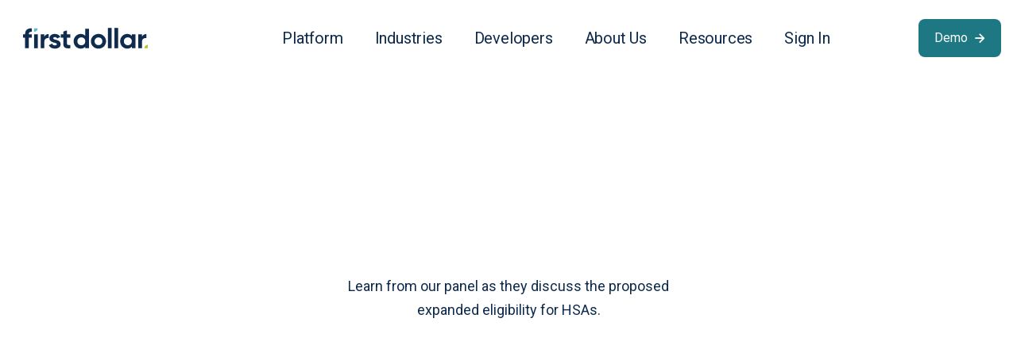

--- FILE ---
content_type: text/html; charset=utf-8
request_url: https://www.firstdollar.com/blog/industry-insights/the-market-impact-of-expanded-hsa-eligibility-webinar-recap-and-replay
body_size: 34871
content:
<!DOCTYPE html><!-- Last Published: Tue Dec 09 2025 18:26:35 GMT+0000 (Coordinated Universal Time) --><html data-wf-domain="marketing.firstdollar.com" data-wf-page="65f1dfde888dbab39dff59aa" data-wf-site="6196c9b73c53033380b4e18e" lang="en" data-wf-collection="65f1dfdd888dbab39dff598a" data-wf-item-slug="the-market-impact-of-expanded-hsa-eligibility-webinar-recap-and-replay"><head><meta charset="utf-8"/><title>The Market Impact of Expanded HSA Eligibility: Webinar Recap and Replay - First Dollar</title><meta content="Learn from our panel as they discuss the proposed expanded eligibility for HSAs." name="description"/><meta content="The Market Impact of Expanded HSA Eligibility: Webinar Recap and Replay - First Dollar" property="og:title"/><meta content="Learn from our panel as they discuss the proposed expanded eligibility for HSAs." property="og:description"/><meta content="https://cdn.prod.website-files.com/6196c9b83c53033a4eb4e1d5/6617151e14b547b065c89444_65e789b9b8525708927cb310_HSA_for_all_webinar_recap.png" property="og:image"/><meta content="The Market Impact of Expanded HSA Eligibility: Webinar Recap and Replay - First Dollar" property="twitter:title"/><meta content="Learn from our panel as they discuss the proposed expanded eligibility for HSAs." property="twitter:description"/><meta content="https://cdn.prod.website-files.com/6196c9b83c53033a4eb4e1d5/6617151e14b547b065c89444_65e789b9b8525708927cb310_HSA_for_all_webinar_recap.png" property="twitter:image"/><meta property="og:type" content="website"/><meta content="summary_large_image" name="twitter:card"/><meta content="width=device-width, initial-scale=1" name="viewport"/><link href="https://cdn.prod.website-files.com/6196c9b73c53033380b4e18e/css/firstdollar-new.shared.680c57624.min.css" rel="stylesheet" type="text/css"/><style>@media (max-width:991px) and (min-width:768px) {html.w-mod-js:not(.w-mod-ix) [data-w-id="5c65cda2-f79d-74dc-0c7b-d7c1972b3b4b"] {height:0px;}}@media (max-width:767px) and (min-width:480px) {html.w-mod-js:not(.w-mod-ix) [data-w-id="5c65cda2-f79d-74dc-0c7b-d7c1972b3b4b"] {height:0px;}}@media (max-width:479px) {html.w-mod-js:not(.w-mod-ix) [data-w-id="5c65cda2-f79d-74dc-0c7b-d7c1972b3b4b"] {height:0px;}}</style><link href="https://fonts.googleapis.com" rel="preconnect"/><link href="https://fonts.gstatic.com" rel="preconnect" crossorigin="anonymous"/><script src="https://ajax.googleapis.com/ajax/libs/webfont/1.6.26/webfont.js" type="text/javascript"></script><script type="text/javascript">WebFont.load({  google: {    families: ["Droid Serif:400,400italic,700,700italic","Roboto:regular,italic,700,700italic"]  }});</script><script type="text/javascript">!function(o,c){var n=c.documentElement,t=" w-mod-";n.className+=t+"js",("ontouchstart"in o||o.DocumentTouch&&c instanceof DocumentTouch)&&(n.className+=t+"touch")}(window,document);</script><link href="https://cdn.prod.website-files.com/6196c9b73c53033380b4e18e/61ba2483b999eeec1b991ad8_fd-favicon.png" rel="shortcut icon" type="image/x-icon"/><link href="https://cdn.prod.website-files.com/6196c9b73c53033380b4e18e/61ba2486c8c27438cd06292d_fd-webclip.png" rel="apple-touch-icon"/><link href="https://www.firstdollar.com/blog/industry-insights/the-market-impact-of-expanded-hsa-eligibility-webinar-recap-and-replay" rel="canonical"/><!--Tooltip Styling-->
<link rel="stylesheet" href="https://unpkg.com/tippy.js@4/themes/light-border.css"/>

<!-- Google Tag Manager -->
<script>(function(w,d,s,l,i){w[l]=w[l]||[];w[l].push({'gtm.start':
new Date().getTime(),event:'gtm.js'});var f=d.getElementsByTagName(s)[0],
j=d.createElement(s),dl=l!='dataLayer'?'&l='+l:'';j.async=true;j.src=
'https://www.googletagmanager.com/gtm.js?id='+i+dl;f.parentNode.insertBefore(j,f);
})(window,document,'script','dataLayer','GTM-WGWBZNP');</script>
<!-- End Google Tag Manager -->

<!-- Anti-flicker snippet (recommended)  
<style>.async-hide { opacity: 0 !important} </style>
<script>(function(a,s,y,n,c,h,i,d,e){s.className+=' '+y;h.start=1*new Date;
h.end=i=function(){s.className=s.className.replace(RegExp(' ?'+y),'')};
(a[n]=a[n]||[]).hide=h;setTimeout(function(){i();h.end=null},c);h.timeout=c;
})(window,document.documentElement,'async-hide','dataLayer',4000,
{'GTM-WGWBZNP':true});</script>
-->


<style>
body{
  -webkit-font-smoothing: antialiased;
  -moz-osx-font-smoothing: grayscale;
}
</style>

<!-- Intercom I/O -->
<script>
  window.intercomSettings = {
    app_id: "viehrvje"
  };
</script>

<script>
(function(){var w=window;var ic=w.Intercom;if(typeof ic==="function"){ic('reattach_activator');ic('update',w.intercomSettings);}else{var d=document;var i=function(){i.c(arguments);};i.q=[];i.c=function(args){i.q.push(args);};w.Intercom=i;var l=function(){var s=d.createElement('script');s.type='text/javascript';s.async=true;s.src='https://widget.intercom.io/widget/viehrvje';var x=d.getElementsByTagName('script')[0];x.parentNode.insertBefore(s,x);};if(w.attachEvent){w.attachEvent('onload',l);}else{w.addEventListener('load',l,false);}}})();
</script>


<!-- Start VWO Async SmartCode -->
<link rel="preconnect" href="https://dev.visualwebsiteoptimizer.com" />
<script type='text/javascript' id='vwoCode'>
window._vwo_code || (function() {
var account_id=826270,
version=2.0,
settings_tolerance=2000,
hide_element='body',
hide_element_style = 'opacity:0 !important;filter:alpha(opacity=0) !important;background:none !important',
/* DO NOT EDIT BELOW THIS LINE */
f=false,w=window,d=document,v=d.querySelector('#vwoCode'),cK='_vwo_'+account_id+'_settings',cc={};try{var c=JSON.parse(localStorage.getItem('_vwo_'+account_id+'_config'));cc=c&&typeof c==='object'?c:{}}catch(e){}var stT=cc.stT==='session'?w.sessionStorage:w.localStorage;code={use_existing_jquery:function(){return typeof use_existing_jquery!=='undefined'?use_existing_jquery:undefined},library_tolerance:function(){return typeof library_tolerance!=='undefined'?library_tolerance:undefined},settings_tolerance:function(){return cc.sT||settings_tolerance},hide_element_style:function(){return'{'+(cc.hES||hide_element_style)+'}'},hide_element:function(){return typeof cc.hE==='string'?cc.hE:hide_element},getVersion:function(){return version},finish:function(){if(!f){f=true;var e=d.getElementById('_vis_opt_path_hides');if(e)e.parentNode.removeChild(e)}},finished:function(){return f},load:function(e){var t=this.getSettings(),n=d.createElement('script'),i=this;if(t){n.textContent=t;d.getElementsByTagName('head')[0].appendChild(n);if(!w.VWO||VWO.caE){stT.removeItem(cK);i.load(e)}}else{n.fetchPriority='high';n.src=e;n.type='text/javascript';n.onerror=function(){_vwo_code.finish()};d.getElementsByTagName('head')[0].appendChild(n)}},getSettings:function(){try{var e=stT.getItem(cK);if(!e){return}e=JSON.parse(e);if(Date.now()>e.e){stT.removeItem(cK);return}return e.s}catch(e){return}},init:function(){if(d.URL.indexOf('__vwo_disable__')>-1)return;var e=this.settings_tolerance();w._vwo_settings_timer=setTimeout(function(){_vwo_code.finish();stT.removeItem(cK)},e);var t=d.currentScript,n=d.createElement('style'),i=this.hide_element(),r=t&&!t.async&&i?i+this.hide_element_style():'',c=d.getElementsByTagName('head')[0];n.setAttribute('id','_vis_opt_path_hides');v&&n.setAttribute('nonce',v.nonce);n.setAttribute('type','text/css');if(n.styleSheet)n.styleSheet.cssText=r;else n.appendChild(d.createTextNode(r));c.appendChild(n);this.load('https://dev.visualwebsiteoptimizer.com/j.php?a='+account_id+'&u='+encodeURIComponent(d.URL)+'&vn='+version)}};w._vwo_code=code;code.init();})();
</script>
<!-- End VWO Async SmartCode --><!-- [Attributes by Finsweet] Table of Contents -->
<script defer src="https://cdn.jsdelivr.net/npm/@finsweet/attributes-toc@1/toc.js"></script>


<style>
@media print {
  .content27_link {
  font-weight: 700;
  }
  .content27_link-wrapper .is-h3 {
    height: 0;
  }
  .template_content_component {
    display: flex;
    flex-direction: column;
    flex-wrap: nowrap;
    align-items: flex-start;
    grid-auto-columns: 1fr;
    grid-column-gap: 4rem;
    grid-row-gap: 4rem;
    grid-template-columns: 20rem 1fr;
    grid-template-rows: auto;
    text-align: left;
		}
	.template_content_sidebar {
		position: static
		}
  .w-richtext figure.w-richtext-align-fullwidth {
    max-width: 60%
    }
}
</style><script type="text/javascript">window.__WEBFLOW_CURRENCY_SETTINGS = {"currencyCode":"USD","symbol":"$","decimal":".","fractionDigits":2,"group":",","template":"{{wf {\"path\":\"symbol\",\"type\":\"PlainText\"} }} {{wf {\"path\":\"amount\",\"type\":\"CommercePrice\"} }} {{wf {\"path\":\"currencyCode\",\"type\":\"PlainText\"} }}","hideDecimalForWholeNumbers":false};</script></head><body><div class="page-wrapper no-overflow-hidden"><div data-animation="default" class="header w-nav" data-easing2="ease" data-easing="ease" data-collapse="medium" data-w-id="58db7844-5919-d71b-dd74-2323ed8dffe9" role="banner" data-no-scroll="1" data-duration="400" data-doc-height="1"><div class="container-default w-container"><div class="header-wrapper"><div class="split-content header-right"><a href="/" class="brand w-nav-brand"><img src="https://cdn.prod.website-files.com/6196c9b73c53033380b4e18e/6197da927036b90508c28467_Primary%20Logo%20Full%20Color.svg" alt="First Dollar logo" loading="eager" class="header-logo"/></a></div><div class="split-content header-left"><nav role="navigation" class="nav-menu w-nav-menu"><ul role="list" class="header-navigation"><li class="nav-item-wrapper"><div data-hover="true" data-delay="50" data-w-id="97e8885c-5ff3-7509-cd89-fd82862401b1" class="nav-link-dropdown w-dropdown"><div class="nav-link dropdown w-dropdown-toggle"><div>Platform</div></div><nav class="dropdown-list w-dropdown-list"><div class="dropdown-nav-main-wrapper"><div class="dropdown-nav-pages-wrapper"><div class="title dropdown">Benefit Suite</div><div class="dropdown-nav-content"><ul role="list" class="dropdown-nav"><li class="dropdown-nav-item"><img src="https://cdn.prod.website-files.com/6196c9b73c53033380b4e18e/65319669b039d4a8f75b88b9_Wallet%20-%20Full%20Color.svg" loading="lazy" alt="" class="image product-icon"/><a href="/products/health-wallet-consumer" class="dropdown-nav-link">Health Wallet</a></li><li class="dropdown-nav-item"><img src="https://cdn.prod.website-files.com/6196c9b73c53033380b4e18e/6531966a2ff691ce33b2ee2d_Manager%20-%20Full%20Color.svg" loading="lazy" alt="" class="image product-icon"/><a href="/products/health-wallet-manager" class="dropdown-nav-link">Health Wallet Manager</a></li><li class="dropdown-nav-item last"><img src="https://cdn.prod.website-files.com/6196c9b73c53033380b4e18e/6531966a432a70b1fb8488cb_Platform%20-%20Full%20Color.svg" loading="lazy" alt="" class="image product-icon"/><a href="/products/health-wallet-platform" class="dropdown-nav-link">Health Wallet Platform</a></li></ul></div></div><div class="dropdown-nav-pages-wrapper"><div class="title dropdown">Accounts</div><div class="dropdown-nav-content"><ul role="list" class="dropdown-nav last"><li class="dropdown-nav-item"><a href="/products/accounts/pre-tax-accounts" class="dropdown-nav-link">Pre-Tax Accounts</a></li><li class="dropdown-nav-item"><a href="/products/accounts/supplemental-benefits" class="dropdown-nav-link">Supplemental Benefits</a></li><li class="dropdown-nav-item"><a href="/products/accounts/lifestyle-benefits" class="dropdown-nav-link">Lifestyle Benefits</a></li><li class="dropdown-nav-item last"><a href="/products/accounts/rewards-programs" class="dropdown-nav-link">Rewards Programs</a></li></ul></div></div></div></nav></div></li><li class="nav-item-wrapper"><div data-hover="true" data-delay="0" data-w-id="acda1a08-5a9e-d9dc-d924-ebe6eb88389b" class="nav-link-dropdown w-dropdown"><div class="nav-link dropdown w-dropdown-toggle"><div>Industries</div></div><nav class="dropdown-list w-dropdown-list"><div class="dropdown-nav-main-wrapper"><div class="dropdown-nav-pages-wrapper"><div class="dropdown-nav-content"><div class="w-layout-blockcontainer w-container"><ul role="list" class="dropdown-nav"><li class="dropdown-nav-item"><a href="/use-cases/benefits-administrators" class="dropdown-nav-link">Benefits Administrators</a></li><li class="dropdown-nav-item"><a href="/use-cases/health-plans" class="dropdown-nav-link">Health Plans</a></li><li class="dropdown-nav-item"><a href="/use-cases/financial-institutions" class="dropdown-nav-link">Financial Institutions</a></li><li class="dropdown-nav-item"><a href="/use-cases/payroll-providers" target="_blank" class="dropdown-nav-link">Payroll Providers</a></li><li class="dropdown-nav-item last"><a href="/use-cases/third-party-administrators" target="_blank" class="dropdown-nav-link">Third-Party Administrators</a></li></ul></div></div></div></div></nav></div></li><li class="nav-item-wrapper"><div data-hover="true" data-delay="0" data-w-id="70540d5f-c536-9522-1619-73a08dd24b05" class="nav-link-dropdown w-dropdown"><div class="nav-link dropdown w-dropdown-toggle"><div>Developers</div></div><nav class="dropdown-list w-dropdown-list"><div class="dropdown-nav-main-wrapper"><div class="dropdown-nav-pages-wrapper"><div class="dropdown-nav-content"><div class="w-layout-blockcontainer w-container"><ul role="list" class="dropdown-nav"><li class="dropdown-nav-item"><a href="https://developer.firstdollar.com/" class="dropdown-nav-link">Developer Portal</a></li><li class="dropdown-nav-item"><a href="https://developer.firstdollar.com/embeddables/" class="dropdown-nav-link">Embeddable Widgets</a></li><li class="dropdown-nav-item last"><a href="https://developer.firstdollar.com/api/overview" class="dropdown-nav-link">API Docs</a></li></ul></div></div></div></div></nav></div></li><li class="nav-item-wrapper"><div data-hover="true" data-delay="0" data-w-id="b2bff2c2-fab6-72ae-5628-5b12b0c3aa8a" class="nav-link-dropdown w-dropdown"><div class="nav-link dropdown w-dropdown-toggle"><div>About Us</div></div><nav class="dropdown-list w-dropdown-list"><div class="dropdown-nav-main-wrapper"><div class="dropdown-nav-pages-wrapper"><div class="dropdown-nav-content"><div class="w-layout-blockcontainer w-container"><ul role="list" class="dropdown-nav"><li class="dropdown-nav-item"><a href="/about" class="dropdown-nav-link">About Us</a></li><li class="dropdown-nav-item"><a href="https://inspirafinancial.com/about/careers?utm_source=third_party&amp;utm_content=first-dollar-careers-redirect" target="_blank" class="dropdown-nav-link">Careers</a></li><li class="dropdown-nav-item"><a href="/blog" class="dropdown-nav-link">Blog</a></li><li class="dropdown-nav-item last"><a href="/security" class="dropdown-nav-link">Security</a></li></ul></div></div></div></div></nav></div></li><li class="nav-item-wrapper"><div data-hover="true" data-delay="0" data-w-id="ed4e30e2-1b59-5877-5e9e-61dd556a5399" class="nav-link-dropdown w-dropdown"><div class="nav-link dropdown w-dropdown-toggle"><div>Resources</div></div><nav class="dropdown-list w-dropdown-list"><div class="dropdown-nav-main-wrapper"><div class="dropdown-nav-pages-wrapper"><div class="dropdown-nav-content"><div class="w-layout-blockcontainer w-container"><ul role="list" class="dropdown-nav"><li class="dropdown-nav-item"><a href="/support" class="dropdown-nav-link">Get Support</a></li><li class="dropdown-nav-item last"><a href="https://help.firstdollar.com" class="dropdown-nav-link">Help Center</a></li></ul></div></div></div><div class="dropdown-nav-pages-wrapper"></div></div></nav></div></li><li class="nav-item-wrapper log-in"><div data-hover="true" data-delay="0" data-w-id="8a8c231a-383f-aee8-0183-e72b7fd154a7" class="nav-link-dropdown header-navigation w-dropdown"><div class="nav-link dropdown w-dropdown-toggle"><div>Sign In</div></div><nav class="dropdown-list w-dropdown-list"><div class="dropdown-nav-main-wrapper"><div class="dropdown-nav-pages-wrapper"><div class="dropdown-nav-content"><ul role="list" class="dropdown-nav last"><li class="dropdown-nav-item"><h5>For Members</h5></li><li class="dropdown-nav-item"><a href="https://my.firstdollar.com/" class="dropdown-nav-link">📱 Health Wallet</a></li><li class="dropdown-nav-item"><h5>For Admins</h5></li><li class="dropdown-nav-item last"><a href="https://partner.firstdollar.com" class="dropdown-nav-link">💻 Health Wallet Manager</a></li></ul></div></div></div></nav></div></li></ul><a href="/contact-demo" class="button-primary header-button w-inline-block"><div class="button-primary-text-wrapper"><div>Demo</div><div class="button-primary-arrow small"></div></div></a></nav><div class="menu-button w-nav-button"><div class="header-menu-button-icon-wrapper"><div class="icon-wrapper"><div class="header-menu-button-icon-top"></div><div class="header-menu-button-icon-medium"></div><div class="header-menu-button-icon-bottom"></div></div></div></div></div></div></div></div><main class="main"><header class="section_template_header"><div class="container-large-1026px blog-post"><h1 data-w-id="4da9f32b-db23-4295-cdfa-0f8c0db7f6ee" style="-webkit-transform:translate3d(0, 10px, 0) scale3d(0.9, 0.9, 1) rotateX(0) rotateY(0) rotateZ(0) skew(0, 0);-moz-transform:translate3d(0, 10px, 0) scale3d(0.9, 0.9, 1) rotateX(0) rotateY(0) rotateZ(0) skew(0, 0);-ms-transform:translate3d(0, 10px, 0) scale3d(0.9, 0.9, 1) rotateX(0) rotateY(0) rotateZ(0) skew(0, 0);transform:translate3d(0, 10px, 0) scale3d(0.9, 0.9, 1) rotateX(0) rotateY(0) rotateZ(0) skew(0, 0);opacity:0" class="title blog-post">The Market Impact of Expanded HSA Eligibility: Webinar Recap and Replay</h1><p data-w-id="4da9f32b-db23-4295-cdfa-0f8c0db7f6f0" class="paragraph blog-post-excerpt">Learn from our panel as they discuss the proposed expanded eligibility for HSAs.</p></div><div class="container-default blog-post w-container"><div data-w-id="4da9f32b-db23-4295-cdfa-0f8c0db7f6f3" style="-webkit-transform:translate3d(0, 20px, 0) scale3d(1, 1, 1) rotateX(0) rotateY(0) rotateZ(0) skew(0, 0);-moz-transform:translate3d(0, 20px, 0) scale3d(1, 1, 1) rotateX(0) rotateY(0) rotateZ(0) skew(0, 0);-ms-transform:translate3d(0, 20px, 0) scale3d(1, 1, 1) rotateX(0) rotateY(0) rotateZ(0) skew(0, 0);transform:translate3d(0, 20px, 0) scale3d(1, 1, 1) rotateX(0) rotateY(0) rotateZ(0) skew(0, 0);opacity:0" class="image-wrapper blog-post"><img src="https://cdn.prod.website-files.com/6196c9b83c53033a4eb4e1d5/6617151e14b547b065c89444_65e789b9b8525708927cb310_HSA_for_all_webinar_recap.png" loading="eager" alt="" sizes="(max-width: 767px) 100vw, (max-width: 991px) 728px, 940px" srcset="https://cdn.prod.website-files.com/6196c9b83c53033a4eb4e1d5/6617151e14b547b065c89444_65e789b9b8525708927cb310_HSA_for_all_webinar_recap-p-500.png 500w, https://cdn.prod.website-files.com/6196c9b83c53033a4eb4e1d5/6617151e14b547b065c89444_65e789b9b8525708927cb310_HSA_for_all_webinar_recap-p-800.png 800w, https://cdn.prod.website-files.com/6196c9b83c53033a4eb4e1d5/6617151e14b547b065c89444_65e789b9b8525708927cb310_HSA_for_all_webinar_recap-p-1080.png 1080w, https://cdn.prod.website-files.com/6196c9b83c53033a4eb4e1d5/6617151e14b547b065c89444_65e789b9b8525708927cb310_HSA_for_all_webinar_recap-p-1600.png 1600w, https://cdn.prod.website-files.com/6196c9b83c53033a4eb4e1d5/6617151e14b547b065c89444_65e789b9b8525708927cb310_HSA_for_all_webinar_recap-p-2000.png 2000w, https://cdn.prod.website-files.com/6196c9b83c53033a4eb4e1d5/6617151e14b547b065c89444_65e789b9b8525708927cb310_HSA_for_all_webinar_recap-p-2600.png 2600w, https://cdn.prod.website-files.com/6196c9b83c53033a4eb4e1d5/6617151e14b547b065c89444_65e789b9b8525708927cb310_HSA_for_all_webinar_recap.png 3600w" class="image blog-post"/></div><div data-w-id="4da9f32b-db23-4295-cdfa-0f8c0db7f6f6" style="-webkit-transform:translate3d(0, 0px, 0) scale3d(1, 1, 1) rotateX(0) rotateY(0) rotateZ(0) skew(0, 0);-moz-transform:translate3d(0, 0px, 0) scale3d(1, 1, 1) rotateX(0) rotateY(0) rotateZ(0) skew(0, 0);-ms-transform:translate3d(0, 0px, 0) scale3d(1, 1, 1) rotateX(0) rotateY(0) rotateZ(0) skew(0, 0);transform:translate3d(0, 0px, 0) scale3d(1, 1, 1) rotateX(0) rotateY(0) rotateZ(0) skew(0, 0)" class="template_author-share_component"><a data-w-id="4da9f32b-db23-4295-cdfa-0f8c0db7f6f7" href="/team/josh-hostetler" class="template_author_component w-inline-block"><div class="template_author_image-wrapper"><img src="https://cdn.prod.website-files.com/6196c9b83c53033a4eb4e1d5/663e4b28917f7d39dcab33a1_Josh-Hostetler-Bio.png" loading="eager" alt="Josh Hostetler" sizes="(max-width: 767px) 100vw, (max-width: 991px) 728px, 940px" srcset="https://cdn.prod.website-files.com/6196c9b83c53033a4eb4e1d5/663e4b28917f7d39dcab33a1_Josh-Hostetler-Bio-p-500.png 500w, https://cdn.prod.website-files.com/6196c9b83c53033a4eb4e1d5/663e4b28917f7d39dcab33a1_Josh-Hostetler-Bio.png 512w" class="template_author_image"/></div><div class="blog-post-author-content"><div class="template_author_name">Josh Hostetler</div><div class="template_author_date">February 1, 2023</div></div></a><div class="template_share_component"><a data-share="linkedin" href="#" class="template_share_link w-inline-block"><div class="template_share_embed w-embed"><svg width="41" height="41" viewBox="0 0 41 41" fill="none" xmlns="http://www.w3.org/2000/svg">
<circle cx="20.5" cy="20.5" r="20" stroke="#589BA3"/>
<path d="M28.25 11.75C28.9141 11.75 29.5 12.3359 29.5 13.0391V28C29.5 28.7031 28.9141 29.25 28.25 29.25H13.2109C12.5469 29.25 12 28.7031 12 28V13.0391C12 12.3359 12.5469 11.75 13.2109 11.75H28.25ZM17.2734 26.75V18.4297H14.6953V26.75H17.2734ZM15.9844 17.2578C16.8047 17.2578 17.4688 16.5938 17.4688 15.7734C17.4688 14.9531 16.8047 14.25 15.9844 14.25C15.125 14.25 14.4609 14.9531 14.4609 15.7734C14.4609 16.5938 15.125 17.2578 15.9844 17.2578ZM27 26.75V22.1797C27 19.9531 26.4922 18.1953 23.875 18.1953C22.625 18.1953 21.7656 18.8984 21.4141 19.5625H21.375V18.4297H18.9141V26.75H21.4922V22.6484C21.4922 21.5547 21.6875 20.5 23.0547 20.5C24.3828 20.5 24.3828 21.75 24.3828 22.6875V26.75H27Z" fill="#589BA3"/>
<path d="M28.25 11.75C28.9141 11.75 29.5 12.3359 29.5 13.0391V28C29.5 28.7031 28.9141 29.25 28.25 29.25H13.2109C12.5469 29.25 12 28.7031 12 28V13.0391C12 12.3359 12.5469 11.75 13.2109 11.75H28.25ZM17.2734 26.75V18.4297H14.6953V26.75H17.2734ZM15.9844 17.2578C16.8047 17.2578 17.4688 16.5938 17.4688 15.7734C17.4688 14.9531 16.8047 14.25 15.9844 14.25C15.125 14.25 14.4609 14.9531 14.4609 15.7734C14.4609 16.5938 15.125 17.2578 15.9844 17.2578ZM27 26.75V22.1797C27 19.9531 26.4922 18.1953 23.875 18.1953C22.625 18.1953 21.7656 18.8984 21.4141 19.5625H21.375V18.4297H18.9141V26.75H21.4922V22.6484C21.4922 21.5547 21.6875 20.5 23.0547 20.5C24.3828 20.5 24.3828 21.75 24.3828 22.6875V26.75H27Z" fill="#589BA3"/>
</svg></div></a><a data-share="mail" href="#" class="template_share_link w-inline-block"><div class="template_share_embed w-embed"><svg width="41" height="41" viewBox="0 0 41 41" fill="none" xmlns="http://www.w3.org/2000/svg">
<circle cx="20.5" cy="20.5" r="20" stroke="#589BA3"/>
<path d="M11 15.5C11 14.1328 12.0938 13 13.5 13H28.5C29.8672 13 31 14.1328 31 15.5V25.5C31 26.9062 29.8672 28 28.5 28H13.5C12.0938 28 11 26.9062 11 25.5V15.5ZM12.875 15.5V16.3984L19.5938 21.9062C20.4141 22.5703 21.5469 22.5703 22.3672 21.9062L29.125 16.3984V15.5C29.125 15.1875 28.8125 14.875 28.5 14.875H13.5C13.1484 14.875 12.875 15.1875 12.875 15.5ZM12.875 18.8203V25.5C12.875 25.8516 13.1484 26.125 13.5 26.125H28.5C28.8125 26.125 29.125 25.8516 29.125 25.5V18.8203L23.5781 23.3516C22.0547 24.6016 19.9062 24.6016 18.3828 23.3516L12.875 18.8203Z" fill="#589BA3"/>
<path d="M11 15.5C11 14.1328 12.0938 13 13.5 13H28.5C29.8672 13 31 14.1328 31 15.5V25.5C31 26.9062 29.8672 28 28.5 28H13.5C12.0938 28 11 26.9062 11 25.5V15.5ZM12.875 15.5V16.3984L19.5938 21.9062C20.4141 22.5703 21.5469 22.5703 22.3672 21.9062L29.125 16.3984V15.5C29.125 15.1875 28.8125 14.875 28.5 14.875H13.5C13.1484 14.875 12.875 15.1875 12.875 15.5ZM12.875 18.8203V25.5C12.875 25.8516 13.1484 26.125 13.5 26.125H28.5C28.8125 26.125 29.125 25.8516 29.125 25.5V18.8203L23.5781 23.3516C22.0547 24.6016 19.9062 24.6016 18.3828 23.3516L12.875 18.8203Z" fill="#589BA3"/>
</svg></div></a><a href="#" class="template_share_link w-inline-block"><div data-share="twitter" class="template_share_embed w-embed"><svg width="41" height="41" viewBox="0 0 41 41" fill="none" xmlns="http://www.w3.org/2000/svg">
<circle cx="20.5" cy="20.5" r="20" stroke="#589BA3"/>
<path d="M25.7497 11H28.8179L22.1165 18.624L30 29H23.8288L18.9917 22.7087L13.4637 29H10.3911L17.5576 20.8438L10 11H16.3277L20.6953 16.7505L25.7497 11ZM24.6719 27.174H26.3711L15.402 12.7308H13.5767L24.6719 27.174Z" fill="#589BA3"/>
</svg></div></a><a data-share="copy" href="#" class="template_share_link w-inline-block"><div class="template_share_embed w-embed"><svg width="41" height="41" viewBox="0 0 41 41" fill="none" xmlns="http://www.w3.org/2000/svg">
<circle cx="20.5" cy="20.5" r="20" stroke="#589BA3"/>
<path d="M30.6562 20.9688L26.2422 25.3828C24.0156 27.5703 20.4609 27.5703 18.2734 25.3828C16.2031 23.2734 16.0859 19.9531 18 17.7266L18.1953 17.4922C18.5469 17.1016 19.1328 17.0625 19.5234 17.4141C19.9141 17.7656 19.9531 18.3516 19.6016 18.7422L19.4453 18.9375C18.1172 20.4219 18.1953 22.6484 19.6016 24.0547C21.0469 25.5 23.4297 25.5 24.9141 24.0547L29.3281 19.6406C30.7734 18.1562 30.7734 15.8125 29.3281 14.3281C27.9219 12.9609 25.6953 12.8828 24.2109 14.1719L23.9766 14.3672C23.5859 14.7188 23 14.6797 22.6484 14.2891C22.2969 13.8984 22.3359 13.3125 22.7266 12.9609L22.9609 12.7656C25.1875 10.8125 28.5469 10.9297 30.6562 13C32.8438 15.1875 32.8438 18.7422 30.6562 20.9688ZM10.3047 20.0703L14.7578 15.6562C16.9453 13.4688 20.5 13.4688 22.6875 15.6562C24.7969 17.7266 24.9141 21.0859 22.9609 23.3125L22.7266 23.5469C22.4141 23.9375 21.7891 24.0156 21.3984 23.6641C21.0078 23.3125 20.9688 22.7266 21.3203 22.3359L21.5547 22.1016C22.8438 20.6172 22.7656 18.3906 21.3594 16.9844C19.9141 15.5 17.5312 15.5 16.0859 16.9844L11.6328 21.3984C10.1875 22.8438 10.1875 25.2266 11.6328 26.7109C13.0391 28.0781 15.2656 28.1562 16.75 26.8672L16.9844 26.6719C17.375 26.3203 17.9609 26.3594 18.3125 26.75C18.6641 27.1406 18.625 27.7266 18.2344 28.0781L18 28.2734C15.7734 30.2266 12.4141 30.1094 10.3047 28.0391C8.11719 25.8516 8.11719 22.2578 10.3047 20.0703Z" fill="#589BA3"/>
<path d="M30.6562 20.9688L26.2422 25.3828C24.0156 27.5703 20.4609 27.5703 18.2734 25.3828C16.2031 23.2734 16.0859 19.9531 18 17.7266L18.1953 17.4922C18.5469 17.1016 19.1328 17.0625 19.5234 17.4141C19.9141 17.7656 19.9531 18.3516 19.6016 18.7422L19.4453 18.9375C18.1172 20.4219 18.1953 22.6484 19.6016 24.0547C21.0469 25.5 23.4297 25.5 24.9141 24.0547L29.3281 19.6406C30.7734 18.1562 30.7734 15.8125 29.3281 14.3281C27.9219 12.9609 25.6953 12.8828 24.2109 14.1719L23.9766 14.3672C23.5859 14.7188 23 14.6797 22.6484 14.2891C22.2969 13.8984 22.3359 13.3125 22.7266 12.9609L22.9609 12.7656C25.1875 10.8125 28.5469 10.9297 30.6562 13C32.8438 15.1875 32.8438 18.7422 30.6562 20.9688ZM10.3047 20.0703L14.7578 15.6562C16.9453 13.4688 20.5 13.4688 22.6875 15.6562C24.7969 17.7266 24.9141 21.0859 22.9609 23.3125L22.7266 23.5469C22.4141 23.9375 21.7891 24.0156 21.3984 23.6641C21.0078 23.3125 20.9688 22.7266 21.3203 22.3359L21.5547 22.1016C22.8438 20.6172 22.7656 18.3906 21.3594 16.9844C19.9141 15.5 17.5312 15.5 16.0859 16.9844L11.6328 21.3984C10.1875 22.8438 10.1875 25.2266 11.6328 26.7109C13.0391 28.0781 15.2656 28.1562 16.75 26.8672L16.9844 26.6719C17.375 26.3203 17.9609 26.3594 18.3125 26.75C18.6641 27.1406 18.625 27.7266 18.2344 28.0781L18 28.2734C15.7734 30.2266 12.4141 30.1094 10.3047 28.0391C8.11719 25.8516 8.11719 22.2578 10.3047 20.0703Z" fill="#589BA3"/>
</svg></div></a></div></div></div><div class="bg blog-post"></div></header><aside class="section_template_form--top"><div class="container-default blog"><div class="template_form_component"><div class="template_form_cta-text"><span class="text-style-bold">Don&#x27;t have time to read?</span> Get the PDF in your inbox. </div><div class="template_form-block w-form"><form id="wf-form-Blog-PDF-Form---Top" name="wf-form-Blog-PDF-Form---Top" data-name="Blog PDF Form - Top" action="https://hooks.zapier.com/hooks/catch/18097982/3x7pxyn/" method="post" class="template_form" data-wf-page-id="65f1dfde888dbab39dff59aa" data-wf-element-id="3c8fd5a8-a4db-d4b7-17e8-97ad59da5af9" data-turnstile-sitekey="0x4AAAAAAAQTptj2So4dx43e"><div class="template_form-inner-wrap"><input name="Gotcha" class="template_text-field is-honey" value=""/><input class="template_text-field w-input" maxlength="256" name="Email" data-name="Email" placeholder="you@example.com" type="email" id="Email" required=""/><input type="hidden" name="Slug" value="the-market-impact-of-expanded-hsa-eligibility-webinar-recap-and-replay"/><input type="hidden" name="Resource Name" value="The Market Impact of Expanded HSA Eligibility: Webinar Recap and Replay"/><input type="hidden" name="Category" value="/blog/industry-insights"/><input type="submit" data-wait="Please wait..." id="submit-button" class="button_outline x-small w-button" value="Submit"/></div><div class="form-disclaimer">By submitting this form, I agree to receive marketing content from First Dollar</div></form><div class="success-message small w-form-done"><div>Thank you! Check your email for your PDF.</div></div><div class="w-form-fail"><div>Oops! Something went wrong while submitting the form.</div></div></div></div></div></aside><section class="section_template_content"><div class="container-default"><div class="divider blog-post"></div><div class="template_content_component"><aside id="w-node-_5c65cda2-f79d-74dc-0c7b-d7c1972b3b45-9dff59aa" class="template_content_sidebar"><div data-w-id="5c65cda2-f79d-74dc-0c7b-d7c1972b3b46" class="content27_sidebar-heading"><h2 class="content27_sidebar-heading-text">Table of contents</h2><div class="content27_accordion-icon w-embed"><svg width=" 100%" height=" 100%" viewBox="0 0 16 16" fill="none" xmlns="http://www.w3.org/2000/svg">
<path fill-rule="evenodd" clip-rule="evenodd" d="M2.55806 6.29544C2.46043 6.19781 2.46043 6.03952 2.55806 5.94189L3.44195 5.058C3.53958 4.96037 3.69787 4.96037 3.7955 5.058L8.00001 9.26251L12.2045 5.058C12.3021 4.96037 12.4604 4.96037 12.5581 5.058L13.4419 5.94189C13.5396 6.03952 13.5396 6.19781 13.4419 6.29544L8.17678 11.5606C8.07915 11.6582 7.92086 11.6582 7.82323 11.5606L2.55806 6.29544Z" fill="currentColor"/>
</svg></div></div><div id="w-node-_5c65cda2-f79d-74dc-0c7b-d7c1972b3b4a-9dff59aa" class="margin-top margin-xsmall"><div data-w-id="5c65cda2-f79d-74dc-0c7b-d7c1972b3b4b" class="content27_link-content"><div class="content27_link-wrapper is-h2"><a href="#" class="content27_link w-inline-block"><div fs-toc-element="link">Heading 2</div></a><div fs-toc-element="ix-trigger" data-w-id="5c65cda2-f79d-74dc-0c7b-d7c1972b3b50" class="content27_h-trigger"></div><div class="content27_link-wrapper is-h3"><a href="#" class="content27_link is-h3 w-inline-block"><div fs-toc-element="link">Heading 3</div></a><div class="content27_link-wrapper is-h4"><a href="#" class="content27_link is-h4 w-inline-block"><div fs-toc-element="link">Heading 4</div></a><div class="content27_link-wrapper is-h5"><a href="#" class="content27_link is-h5 w-inline-block"><div fs-toc-element="link">Heading 5</div></a><div class="content27_link-wrapper is-h6"><a href="#" class="content27_link is-h6 w-inline-block"><div fs-toc-element="link">Heading 6</div></a></div></div></div></div></div></div></div></aside><article fs-richtext-element="rich-text" fs-toc-element="contents" fs-toc-offsettop="6rem" class="rich-text w-richtext"><p>On January 24th, First Dollar hosted a virtual panel of HSA experts to discuss the market impact of proposed legislation expanding HSA eligibility.  Our panel of HSA experts included:</p><ul role="list"><li>Becky Seefeldt, VP of Strategy at Benefit Resource, LLC</li><li>Bill Sweetnam, Legislative and Technical Director at ECFC</li><li>Jason Bornhorst, CEO &amp; Co-founder of First Dollar</li><li>Roy Ramthun, Founder and President of HSA Consulting Services, LLC</li><li>Josh Hostetler (moderator), Senior Content Strategist at First Dollar</li></ul><p>Did you miss our webinar? Fortunately, we have several options for you to catch up on our discussion.</p><h3>Webinar recording</h3><p>Please enjoy the video linked below. (Note: The brief sound interference at the beginning ends after the panel introduction.)</p><h3>Research report</h3><p>We also released &quot;The Market Impact of Expanded HSA Eligibility&quot; during the webinar. To read through our complete report, you can download it <a href="https://www.firstdollar.com/whitepapers/the-market-impact-of-expanded-hsa-eligibility">here</a>.</p><h3>Webinar transcript</h3><p>Below is a written transcript from our recorded webinar, organized by the questions posed to the panel.</p><h4>Why was the HSA created with its eligibility restrictions?</h4><p><strong>Bill Sweetnam: </strong>Well, the main thing that you should remember when we&#x27;re talking about an HSA, is that it&#x27;s really a triple tax benefit. You get a contribution deduction, the amounts that are in there are tax-free, and when amounts are taken out for a qualified medical expense, that&#x27;s tax-free too. So for Congress to allow that sort of a major tax benefit, they wanted to make sure that it was only limited to certain types of people. Before the HSA was enacted, there was something called, the Medical Savings Account, currently called the Archer Medical Savings Account, which had a lot more limits. When HSAs were initially enacted, there were a lot more limits on who could make contributions, and the amounts of contributions. And over the years, Congress has seen the benefits of HSAs, and has noted that a lot of people want to contribute to HSAs, and have relaxed a lot of the requirements. Particularly the requirements in terms of contributions and how much you can contribute. But the big thing is that, as you have on your screen here, there were some things that you must meet in order to be able to contribute to an HSA. And I think one of the issues that is really interesting, is the fact that you have to be covered by that high-deductible health plan, and really have no coverage below that high-deductible amount. So those particular dollar amounts mean a lot in the HSA world. So I&#x27;ll stop there and turned it over to Roy.</p><p><strong>Roy Ramthun: </strong>Yeah, thanks Bill. We have to remember the time at which HSAs were created. This was during the heyday of HMOs, and there were a lot of concerns at that time about the restrictions that HMOs had placed on people accessing benefits that were covered under their plan. So there was pressure though at the same time to make sure that these policies were real insurance. That&#x27;s why you see annual limits on out-of-pocket expenses. And I think one of the first innovations that these policies brought to the market, was the notion of a combined deductible between medical and pharmacy. And then secondly, an annual limit on out-of-pocket expenses that also applied to both the medical and the pharmacy side. You don&#x27;t have to go back that far, but most people have forgotten that most pharmacy benefits were provided as sort of a rider. They had their own schedule of benefits, many of which had no annual limit on out-of-pocket expenses. Now they do, under these plans. And in fact, when the Affordable Care Act was created about 10 years after HSAs came to the world, that became a requirement that now applies to all insurance plans. So HSAs were a pioneer.</p><p>Now HSA qualified plans are the only plans that require a minimum deductible, but that deductible does not apply to preventive care. So again, this addressed a concern about, well, if people delay getting care that they need or should have, and then get sick because they didn&#x27;t take advantage of those things.</p><p>We want to make sure that there&#x27;s no financial disincentive for people to avoid going to the doctor to get their annual physicals, their wellness checkups, screenings for various diseases, immunizations. And other things that we all think can help people stay healthy, and hopefully detect diseases early and avoid them from progressing to a point where now we know we&#x27;re going to have expensive healthcare costs.</p><p>That minimum deductible is not a requirement of any other plan in any law that I&#x27;m aware of. If it&#x27;s an HSA-qualified plan, it obviously must meet these minimum deductible requirements. And interestingly, now it seems like every health plan has some kind of a high deductible to it.</p><p>I understand what is high and what is not may be in the eye of the beholder. There are certain specific minimums, as you can see on this slide, that have to apply to HSA-qualified plans, but don&#x27;t necessarily apply to other plans that people consider to have a high deductible.</p><p>So these are things that are important facts that people need to understand that, if you want to be eligible to contribute to an HSA, your plan must meet these requirements. And then there are finer details, which we won&#x27;t go into right now.</p><p>Frankly it&#x27;s a lot easier for me, and Bill too, to tell you whether a plan is not HSA-qualified because of some red-flag provision in the policy. It&#x27;s not always as easy for us to tell you that the plan is HSA qualified.</p><p>It may look like it meets all the requirements, but there may also be another provision in the policy that we&#x27;re not aware of, which could lead to it being disqualified. And therefore one loses their ability to contribute to their health savings.</p><p><strong>Bill Sweetnam:</strong> And in addition, you may have other coverage below that deductible amount which would make you ineligible. So this whole idea of eligibility is exceptionally complex.</p><p>And while you may look at the insurance policy, like Roy was saying, but you may find that you have some other coverage from your employer below the deductible that may make you ineligible. So a lot of the questions that I get is, what sort of coverage that the employer provides would make someone ineligible to contribute to an HSA.</p><p><strong>Roy Ramthun:</strong> And the number one question I get is about Medicare, as you have in the first bullet. We won&#x27;t go into that right now, but who knew that Medicare&#x27;s rules were so complex until HSAs came along?</p><p><strong>Josh Hostetler: </strong>Amazing backdrop. And I&#x27;m going to move on to our next slide, for showing what the current market looks like today with these restrictions. And this visual was made by our design team. We really looked at the research that was done by others, including Devenir.</p><p>This one right here shows that 20% of Americans were covered by an HSA in 2021, with these current restrictions. So about one in five Americans. And cover refers to anyone with access to the funds, including account holders, including eligible spouses and eligible dependents.</p><h4>Even with these restrictions, the HSA is increasingly popular. Becky, what do do you hear from clients on why they&#x27;re choosing HSAs?</h4><p><strong>Becky Seefeldt</strong>: So I think it&#x27;s easy for employers to see at the front end some of the key advantages of HSAs. The fact that they roll over, they earn interest, they can be invested. But oftentimes they&#x27;re really focused on the health insurance first, and that&#x27;s kind of the first piece of their puzzle when they&#x27;re looking at the overall benefits equation, and what they&#x27;re going to offer their employees.</p><p>And then, as they look at that, they want to say, &quot;Okay, well, what am I going to do to offer the most rich benefit? But also considering how are people going to pay for out-of-pocket medical expenses? What other considerations? Are people coming from other employers, and they have this expectation of the HSA?&quot;</p><p>They&#x27;re really kind of piecing it all together. And many times the answer isn&#x27;t, &quot;Okay, we&#x27;re going to do a full replacement HSA.&quot; It&#x27;s actually a fairly rare situation where an employer will say, &quot;I&#x27;m going HSA only.&quot;</p><p>Most will offer more than one health insurance. And we&#x27;ve even seen, and even in our own case, where employers may offer the qualifying high-deductible health plan as their only plan offering, but still give employees the choice when it comes to the funding of the accounts, and the benefits that they want. The HSA has lots of advantages, but for certain people it may not work.</p><p>An FSA has the advantage of universal coverage. So on day one, you have access to that full election amount. Versus HSA&#x27;s a cash balance account, and it requires the funds to actually be there. We&#x27;ve found that some participants just need that security of having that full election available to pay for prescriptions and other things that the HSA isn&#x27;t currently providing.</p><p>So HSAs are absolutely wonderful for many reasons, and I could go on about all of the things. But you do have to think about it in the full perspective of, there&#x27;s lots of different needs that employers have, and they&#x27;re trying to weigh all of those needs, how their overall benefits package comes together.</p><p>And eligibility is one of the factors on why some people can&#x27;t participate in the HSA and may choose others. But there may be other reasons as well. So it&#x27;s kind of keeping the full picture, and trying to come up with that most attractive benefits offering they can.</p><p><strong>Josh Hostetler: </strong>Thank you so much for sharing. In the interest of time, I&#x27;m just going to the next slide, &#x27;cause I want to really get into the meat of our discussion.</p><p>The next one is about the proposed legislation. There were a lot of different legislation that was proposed in the last Congress, legislation that came from both parties and both houses. Three that I want to highlight here is, one is for the Health Savings for Seniors Act, which would have made it possible for Medicare beneficiaries to contribute to an HSA.</p><p>Child Health Savings Account. Just like you can have a college fund for your kids, you could have had a savings account for kids to save for healthcare accounts. And the third one, which was one that would&#x27;ve made the decoupling of the high-deductible health plan, so that everyone can contribute to an HSA, no matter what kind of health plan they have.</p><h4>Does any of the proposed legislation have more momentum than others?</h4><p><strong>Bill Sweetnam: </strong>Well, the first bill, the Health Savings for Seniors Act, one of the co-sponsors is a Representative Jason Smith, the Republican from Missouri, and he was just elected to be the chairman of the House Ways and Means Committee. And the Ways and Means Committee is the tax writing committee in the House of Representatives.</p><p>So the fact that he&#x27;s a co-sponsor of this bill, and it&#x27;s a bipartisan bill, sort of makes me think that this is... Number one, we have the chairman of the committee, the tax writing committee in the House, is in favor of expanding HSA eligibility.</p><p>Number two, whenever a health bill comes through the tax committee, you would think that a co-sponsor of a bill would want to have that one move forward too. Or maybe he wants to do some committee hearings on this issue because he&#x27;s interested in it. And three, the fact that it is a bipartisan bill may be very helpful.</p><p>The funny thing is that I have heard some of my Republican friends in Washington say, &quot;Well, the other thing that they could do is bring up this bill that at least a couple of Democrats are for, and try to split the Democrats on a bill like this.&quot;</p><p>That&#x27;s great I think in the House side. And the question is always what is going to happen on the Senate side. While our thoughts have been that Democrats in the Senate are not against health savings accounts, it&#x27;s not one of their lead provisions that they think about.</p><p>We could see a bill like this come through, and maybe get hooked onto some sort of a small health bill that runs through the two tax committees. So I would say that of the three bills, that&#x27;s the one that&#x27;s probably going to have the biggest chance.</p><p>I think the Health Savings Account Expansion Act of 2021 has less of a chance. Number one, the sponsor of that bill, Senator Sasse, is no longer in the Senate. He&#x27;s moved down to Florida, and he&#x27;s now the president of one of the Florida universities. So you don&#x27;t have somebody that is pushing it as much as you did before.</p><p>The second is that I would imagine the cost of a bill like this is very big. We&#x27;re in a period, and you&#x27;re probably seeing a lot of discussion about government spending, and trying to rein back on government spending. Well this would be a big government spending bill. It would be a big tax savings.</p><p>And so I would think that that probably makes it a little less likely to move forward. I don&#x27;t know whether Roy has any good political instincts on who might pick this bill up now that the senator is gone. But I guess I sort of think that this one&#x27;s on the low end of probability.</p><p><strong>Roy Ramthun: </strong>Well we definitely will be looking for recruits. It is obviously a challenging environment, and as Bill said, the Senate is now completely controlled by the Democrats. So unless you can get a bunch of Democrats to be involved in sponsoring the bill to make it bipartisan, it will have a hard time moving through the Senate.</p><p>As Bill suggested, a bill that came over from the House, especially if it&#x27;s bipartisan, would have a much better chance of getting through the Senate. Maybe not as a standalone bill, but possibly as a provision in a larger package, as we seem to see is the way that things get done these days.</p><p>Witness the inflation Reduction Act last fall, the ARPA Act at the beginning of 2021. So that&#x27;s the way Washington works these days, for better or worse. You have to go with it.</p><p><strong>Bill Sweetnam: </strong>Just to give my two cents on the Child Health Savings Account bill. I think one of the things that we know about Representative Smith as the chairman, is that he has talked a lot about the Child Tax Credit.</p><p>So you could see some sort of looking at tax issues dealing with children. And so you could see this get picked up at some point, when they do look at tax provisions that deal with children and providing benefits for children and that.</p><p>I don&#x27;t see as clear of a path forward on the Child Health Savings Account Act. But I do see that there is interest in looking at the tax provisions dealing with children. So this might be something that gets pulled up in that regard.</p><p><strong>Roy Ramthun:,</strong>The last thing that I&#x27;ll just quickly add is anything that&#x27;s incremental has a much greater chance of passing, than something that makes larger changes. So when you look at these bills, I agree with Bill that HR 7438, whatever the number is there, I can&#x27;t exactly read it, would have a much greater chance of passing than the other two.</p><p><strong>Josh Hostetler:</strong>Just want to add real quickly that the Senator Ben Sasse has actually become the president of my alma mater. So go Gators, University of Florida.</p><h4>As a TPA, how are you and your team thinking or preparing  for this potential legislation change?</h4><p><strong>Becky Seefeldt: </strong>So we are very active with ECFC, and that&#x27;s one of our avenues to really help to educate Congress on some of these issues, and to educate them on ways that they can incrementally improve some of these benefits.</p><p>But eligibility in itself, there&#x27;s a number of facets there. There&#x27;s the seniors, there&#x27;s issues with Veteran Affairs and CHIP programs, and minimum benefits that people are receiving, that all could provide some of those incremental pathways to make them easier to use and make them more accessible for people. So that&#x27;s one avenue that we&#x27;re doing.</p><p>As an organization, we kind of see HSAs as the next big wave, and we&#x27;ve invested and partnered with First Dollar to improve our product. Because we wanted to make sure that our HSA solution was on the same footing as all of the other solutions that we were providing. Because we do see that as a critical component to the future of consumer-driven benefits.</p><p><strong>Josh Hostetler: </strong>Thank you. Going on to the next screen, so who&#x27;s currently ineligible. Going to quickly try, going to explain our math. And this is a very, very conservative estimate.</p><p>In our report that we&#x27;re releasing today, we looked at how many people are currently ineligible. And to do the math, counted up everyone who receives insurance from government healthcare or is uninsured, because they&#x27;re automatically ineligible.</p><p>We also looked at the Kaiser Benefits Survey, where they found that 25% of employees who receive... Or sorry, 26% of employees who received benefits in 2021, that they were enrolled in a HSA-qualified, high-deductible health plan. And then we applied that number to employer-provided healthcare.</p><p>Then we made a very, in terms of the number, generous assumption that everyone who receives healthcare from non-group plans, that they are in a high-deductible health plan. That&#x27;s probably not accurate, but just used that to give a visual for us to know. And that&#x27;s how we found over 270 million people in the US are currently ineligible, due to their current healthcare plan. </p><h4>What (if any) lobbying is fighting against legislation to expand HSA eligibility?</h4><p><strong>Bill Sweetnam: </strong>Well I think the big thing is, you have two issues here. One is the cost of expanding eligibility. So the revenue that would be lost to expand eligibility would be big. So really, you&#x27;re making a choice as to where you want to spend tax dollars.</p><p>The people that would be fighting this would be people that would say, &quot;You know what? I want the choice for the spending on healthcare to go for, let&#x27;s say, Medicare for All. Or for expanding the Affordable Care Act and the subsidies under the Affordable Care Act.&quot;</p><p>So really the big issue is always going to be, you have additional dollars, tax dollars, that you&#x27;re going to spend on healthcare. Do you want to have those additional dollars go for allowing people to make more contributions to an HSA? Or do you want to have those dollars go to providing benefits, expanding benefits under Medicare for All or subsidies?</p><p>The question is always going to be, and the people that are always going to be pushing against HSA expansion, are going to be the ones that are going to say, &quot;You know, the additional tax benefit there is really going to go for highly-compensated people. And you&#x27;re not providing benefits to lower-paid people who need it more.&quot;</p><p>And so that&#x27;s going to be the discussion against any of these rules is, really, is this going to help the lower-paid people who have the most insecurity with regard to having health insurance benefits? And is this the best way for us to spend tax dollars? So I think that&#x27;s the thing that we really have to be able to answer and address.</p><p><strong>Roy Ramthun: </strong>The flip side of that is, the number of people covered by government-based healthcare has grown dramatically over the last 10, 20 years. People forget that the Affordable Care Act, one of the biggest reasons why the number of uninsured has gone down, is because of expanded coverage under Medicaid.</p><p>So you know have really choices for Congress to make about where its dollars are spent. Are they spent on privately-insured people? Are they spent on publicly-insured people? And this is a age-old debate that we&#x27;ve been facing since really Medicare and Medicaid were created.</p><p><strong>Bill Sweetnam: </strong>Remember one of the big debates, and one of the reasons that we have HSAs, is that they were done at the same time as the expansion of Medicare Part D. They were part of the same package, and including HSAs was the reason that many Republicans decided to vote for that bill.</p><p>That&#x27;s why Roy and I were sort of sent down to the House of Representatives to talk about HSAs. Because they wanted to have the Medicare prescription drug plan, but they also wanted to have HSAs. And they&#x27;re part and parcel. You don&#x27;t have one without the other.</p><p><strong>Josh Hostetler: </strong>This discussion kind of reminds me, in a much more micro way, of discussions I have with my fiancé about budget. If you say yes to something, we have to say no to something else. So it&#x27;s in terms of prioritizing work.</p><p>Moving on to this next question, which is about who could potentially benefit from expanded eligibility? This is a visual that we put in the report, just as a helpful way of looking at it.</p><p>Everyone, no matter what kind of healthcare plan you have, you are spending money on healthcare as we&#x27;ve talked about earlier. And anyone who is paying taxes, also can benefit from the tax advantages that are provided by an HSA.</p><p>So this visual right here shows the number of accounts. And I just want to make a quick, obviously important distinction, that the number of accounts does not equal the number of account holders. Someone could have more than one HSA.</p><p>But just as a way of visualizing that, in 2019, and we used that number because that&#x27;s the most recent taxpayer data from the IRS, there were 148.2 million taxpayers, but there were 28.3 million HSAs. So under those restrictions, that&#x27;s how many HSAs existed.</p><p>And just a way of visualizing that, if all taxpayers were able to take advantage of an HSA, how much the market could potentially grow. </p><h4>As you think about eligibility expanding, which sectors of the market do you think will experience the greatest growth?</h4><p><strong>Jason Bornhorst: </strong>Definitely. Thank you, Josh. And so before we jump into the HSA at a micro level, I think it&#x27;s useful to ground the discussion a little bit in just some macro trends we&#x27;re observing at First Dollar.</p><p>First, lovely policy discussion, but I think it&#x27;s useful to, let&#x27;s reground it for the consumer. Healthcare in the US is expensive. Whether you&#x27;re looking at in the form of out-of-pocket costs with high-deductible, or just to a really premium plan with a high premium.</p><p>I think I saw a stat somewhere, it&#x27;s something like $300,000 of total out-of-pocket cost for the average American over a lifetime. And so this is an issue impacting everyday Americans, and an issue worth discussing from a policy standpoint and a benefit standpoint. So just wanted to anchor there.</p><p>Secondly, I would just say, we&#x27;re observing a proliferation of benefit expansion. Whether you&#x27;re talking about HSAs, FSAs, HRAs, or any of the acronyms. Even non-taxable accounts, whether that be a lifestyle account, or just even a peer rewards program. In fact, I don&#x27;t think there&#x27;s an employer or a health plan in the country above a certain level that&#x27;s not distributing at least one of those acronyms today.</p><p>And it&#x27;s interesting, if you pop onto any Medicare Advantage user acquisition website, it&#x27;s really discussing almost nothing about the plan design, which is largely quite commoditized from MA plan to MA plan. But it&#x27;s really everything about the value-added benefits that promote that plan. Be it $1,000 a month for healthy groceries, over-the-counter medication reimbursement, or just even a peer rewards program for making appropriate choices within a preferred network.</p><p>And when you get down and actually talk to consumers about why they selected that employer, why they took that job offer, why they picked that health plan, et cetera, these benefits actually come up often as reasons why people are excited about those plans. Because from a consumer&#x27;s perspective, one of the challenges is you&#x27;re looking at what? Somewhere between $5,000 and $15,000 a year in premium for benefits that you may not even access.</p><p>Whereas these spending benefits, be it an HSA or other types, are real, near, and present value from a consumer standpoint. So let&#x27;s jump into the HSA.</p><p>Ultimately, I think the HSA is the tip of what is a larger trend that is good for the employer and the health plan. Benefits like HSA, I think really effectively align appropriate healthcare consumerism. It encourages people to think twice about those medical expenses, encourages them to do a little bit of shopping.</p><p>And this has been the Holy Grail promise for years, but I would argue on the ground it&#x27;s actually starting to happen. I can walk into a Walmart today, and there&#x27;s 50 types of care for $79 or less that are honestly pretty damn good. And I can pay for those out-of-pocket, be serviced that day, and probably have a better outcome compared to other options available to me.</p><p>As I survey consumers, increasingly something like 10-20% of their annual healthcare spend is now starting to actually occur out-of-pocket, because they&#x27;re finding that the preferred options are in fact out-of-network and they&#x27;re just paying for them out-of-pocket. So just good trends and things I think to double-click on.</p><p>What markets do, I think, will accelerate if HSA is ultimately expanded. I think there&#x27;s three in particular. The first is going to be health plans first and foremost. I&#x27;m predominantly thinking about Medicare Advantage here, but I think this equally applies to all of the commercial payer entities.</p><p>What health plans ultimately have is eyeballs, so they have an existing captive audience. Josh, you talked about the 280 million Americans that are currently ineligible for an HSA. A good chunk of those guys are actively enrolled in a health plan, they&#x27;ve just had any myriad of reasons why they haven&#x27;t been able to access an HSA, as we discussed previously.</p><p>And I think Medicare Advantage is chief among them. I think as an MA plan seeks to wrap a member with all the services they need to effectively navigate healthcare in their later years, I think pushing an HSA onto those folks is going to be objective number one. Give those guys the tools they need to effectively save 20-30% on healthcare cost as they navigate their out-of-pocket portion of any of those expenses.</p><p>So health plans first and foremost. Secondly, I think financial institutions will also see a big boon to demand if the HSA for All ultimately comes to pass. This is also because of the distribution reason. If you think of all the Americans in the US, I think a good chunk of them are probably distributed amongst a handful of banks already managing a number of other accounts relative to their life, be it checking, savings, IRA, 401(k), et cetera.</p><p>I think it is a very likely outcome that if HSA for All passes, you&#x27;ll see all of the major banks, and regional ones too, come to market with retail HSAs as quickly as possible. I&#x27;ve ultimately thought that, &quot;Hey, wouldn&#x27;t it be really cool if the HSA just lived inside of my Chase account,&quot; for example?</p><p>Why can&#x27;t this just be a part of how I manage my day-to-day finances? And if I go out and swipe a card, and it&#x27;s HSA eligible, just make it work. I think banks are actually very well positioned, given the uptake of the mobile strategies, to exploit this opportunity.</p><p>And then lastly would just be TPAs. Josh, as you had articulated, we are going to see an explosion of employer uptake in the event that the HSA for All bill or bills passes. In a typical employer today, you might have something like 20% of employees ultimately being HSA eligible.</p><p>I would anticipate that number will rise to almost a 100%. Every amount of those employees that are covered under some health plan then also being able to contribute to an HSA. And I anticipate that that will have a very strong knock-on effect for TPAs themselves, the sort of predominant players servicing those employer needs.</p><p><strong>Josh Hostetler: </strong>Thanks, Jason. And maybe piggybacking a little bit off of what Jason just shared about the changing of healthcare, Becky, I&#x27;d like to turn to you. How would expanded eligibility change the way we think about healthcare? How do you see that changing the way that Americans use their healthcare and how they view it?</p><p><strong>Becky Seefeldt: </strong>Well I think eligibility right now is a barrier, and it becomes a detractor. Because we spend so much time trying to educate people on all the different nuances that will make them ineligible or eligible. And just being able to simplify the discussion and say, &quot;You have insurance? Great. You can have an HSA.&quot; And make it as simple as that.</p><p>I don&#x27;t know if I&#x27;m quite on the train of, just let everybody put a pot of money away and not have any insurance underlying there. But I think that there is some potential to just simplify the discussion, so they can focus on the care.</p><p>Instead of the nuance of, how do I fund it? And which acronym, which different funding mechanism do I have? And really focus on, how am I paying for my prescriptions? How am I getting my child&#x27;s ear infection taken care of? Or how am I making sure that my condition is in check?</p><p>We&#x27;ve always focused on the insurance, but it&#x27;s about the people and their lives and the situations that really matter. And I think eligibility, and improving the eligibility and the access, just helps to simplify that conversation, and helps people focus on what matters. If that makes any sense.</p><p><strong>Jason Bornhorst: </strong>Yeah, and I would quickly just expand on that, Becky. I totally agree. I mean, this group and the audience here, we spend all day long talking about the benefit types. They are insanely interesting as you actually get into the details.</p><p>But the common consumer does not care. They just want to swipe a card and buy healthcare. And I think that is the unfulfilled promise of our industry is, you can crank out benefit types until you&#x27;re blue in the face, but ultimately you&#x27;ve got to make it simple for the consumer to just put money away for retirement, buy healthcare for their family when they need it. Feel comfortable with the choices they&#x27;ve made relative to benefits and health insurance. Full stop.</p><p>And that&#x27;s one of the reasons why I think HSA for All expanded eligibility is so good. It&#x27;s drastically simplifying what has been a relatively complex acronym soup, if I may.</p><p><strong>Becky Seefeldt: </strong>Now if you ask me my opinion if I think it will pass, that&#x27;s a different answer. But I do think that the opportunity to simplify would change the dynamic.</p><p>But I do think that right now, where we stand, I don&#x27;t personally think HSA for All is going to pass anytime soon. But if we could just chip away at some of those nuances, and simplify it kind of incrementally, I think there&#x27;s some opportunity there.</p><p><strong>Bill Sweetnam: </strong>The unfortunate thing is that, these are all provisions of the Internal Revenue Code. And has anybody ever thought that the tax code was simple or well organized? No one except a few tax lawyers.</p><p>So I think that&#x27;s one of the problems that poor people like Becky have to deal with, in that she&#x27;s trying to take really tough tax concepts and make them understandable to real people who, as Jason said, just want to swipe a card.</p><p>Well, there&#x27;s so much behind that, and it would be great in order to remove all of those tentacles. But again, we&#x27;re dealing with the Internal Revenue Code, and it&#x27;s incredibly complicated. And heck, I was one of the guys that wrote the regs trying to deal with a lot of that complications over the years.</p><p><strong>Josh Hostetler: </strong>Yeah, I love the term... I don&#x27;t love the concept, I love the term acronym soup. We recently did a partnership with Hospitalogy, and he referred to that often. I want to quickly jump into this screen to talk about what are some of our predictions are, because there&#x27;s some really good questions coming from the audience that I&#x27;d like to direct to the panel from there.</p><p>So here are six predictions that we have from our report. If there was expanding universal eligibility, which most people say is probably unlikely, but if it happened, what we think would occur. So one, because FSAs have a &quot;use it or lose it&quot; component, it probably wouldn&#x27;t make much sense for FSAs to survive, or they won&#x27;t do as well with HSAs having universal eligibility.</p><p>Two, we think that all benefit providers would need to offer an HSA. Currently, if you&#x27;re a health plan who only does Medicare Advantage plans, it probably doesn&#x27;t make much sense for you to offer an HSA to your customers.</p><p>Three, we think the employer market would probably grow the quickest, because employees wouldn&#x27;t have to choose between a high-deductible health plan to have an HSA. Four, HSAs will become the new wealth-building tool, as a comparison to a 401(k), which is tied to your employer. People can own their account and still invest with an HSA.</p><p>Five, all benefit providers without an HSA product will be at a disadvantage. If your competitor is benefiting from net interest margins of an HSA, you&#x27;re going to lose out if you don&#x27;t have the same offering. And then six, that people who are traditional HSA providers, or prepared, will be at an advantage.</p><p>And so quickly ramble through that those quick, because I wanted to get to these couple of questions in our remaining eight minutes.</p><h4>Would wider access to HSAs lead to a decrease of the adoption of HDHP?&quot; </h4><p><strong>Jason Bornhorst: </strong>I do think so. I&#x27;d be curious to have Bill and Roy weigh in. But my hypothesis is many of the high-deductible plan designs are chosen precisely to access the HSA itself, even though that plan is actually not particularly optimal for that family&#x27;s healthcare situation.</p><p>And so if you could just decouple them, I think you might actually find that high-deductible adoption itself goes down. But these days almost every plan a HDHP, so it&#x27;s sort of hard to say. I don&#x27;t know if Roy or Bill went weigh in.</p><p><strong>Bill Sweetnam: </strong>I think one thing that you would have to sort of think about is, if you do with these bills that would do universal HSAs and allow people to make HSA contributions without having a high-deductible health plan, you&#x27;re going to need to change a lot with the Affordable Care Act.</p><p>Because remember, the Affordable Care Act required people to have coverage, and required employers to provide coverage. So one of the things that I think that might be a way out of this thicket is that you could do something where you can make a HSA contribution if you have ACA-compliant coverage. And which, as we look, so much of that is close to a high-deductible coverage. So that might be a way around the ACA problem.</p><p>I don&#x27;t think that right now you would have too much luck in a Democratic-led House to repeal or cut back on the Affordable Care Act. And the last time that the Republicans had control of the House, they weren&#x27;t able to do that either. So that will be an interesting way to look at getting rid of the idea of the high-deductible health plan.</p><p><strong>Roy Ramthun: </strong>Yeah, I actually see it differently than you do, Jason. I think more people could end up in so-called high-deductible health plans. Maybe not what we know them as today.</p><p>But today, a high-deductible health plan is a trade-off between, pay more in premium or pay more out-of-pocket later. If I now can qualify for an HSA to pay for my out-of-pocket later, and I get to keep the money, I might actually choose a plan with a higher deductible than I currently have, but maybe other features that that high-deductible plan is offering that can&#x27;t be offered today in the current more rigid structure.</p><p>And so I&#x27;ve got that account available to help me pay for those expenses, but a lot of people don&#x27;t have that opportunity today. So it would be very interesting to see how the market would play out if that were the case.</p><p><strong>Bill Sweetnam: </strong>To echo what Roy... I agree with Roy. And one of the things that you could see is, you could see that employers could provide other sorts of medical services below the deductible, but still have high-deductible plans, and that would be a great thing.</p><p>I mean right now we&#x27;re wrestling with telehealth for free. And we have a legislative provision for two years that says that that&#x27;s okay, and you can make a contribution to an HSA. But after that leaves, you might like to see some sort of a world where you have a high-deductible health plan, but the employer can make some changes to that high-deductible health plan and provide benefits below the deductible.</p><p>Lots of questions about, we spent so much time when I was at Treasury dealing with preventive care. It&#x27;d be really nice not to have to deal with all of those questions about preventive care. So it would be a really good world out there with a little bit looser determination of what&#x27;s a high-deductible plan.</p><p><strong>Josh Hostetler: </strong>I&#x27;m seeing the clock. It&#x27;s ticking down. So I want to quick try and make time for one more quick, just open question for the panel in the last two minutes we have.</p><h4>Are there any other predictions regarding the impact of expanded HSA eligibility that the panel would like to share?</h4><p><strong>Jason Bornhorst: </strong>I&#x27;ll take a stab at that, which is beyond HSA for All, and I do think there&#x27;s a number of threads going that this will one day happen. I haven&#x27;t really known the government to take benefits away, only to slowly but surely incrementally expand. And so I do think we will expect to march there.</p><p>But I would just say, whether you&#x27;re a health plan, a TPA, financial institutions or whatever, the benefit expansion is happening. Whether it&#x27;s HSA or any other type, year over year it is expanding. Your competitors are taking note. And so I would encourage folks to start to clue in and check this out.</p><p>Do you think there&#x27;s an opportunity to distribute this kind of stuff? Can that be a business-builder for your company? How might you go about it? Are you going to build in-house, or are you going to identify a platform? I think these are worthy discussions to be having, whether HSA for All comes to be.</p><p><strong>Roy Ramthun: </strong>My prediction is the cost of healthcare will continue to rise, and that&#x27;s going to drive what all these solutions end up for. And so, whether it&#x27;s FSA, HSA, HRA, I think it&#x27;s going to have to be a combination of probably all of them. There&#x27;s going to be enough opportunity for everybody to stay in business if these kinds of accounts are there to help people pay for those out-of-pocket costs with tax-free dollars.</p><p>Employers are going to, if given the tools to do so, will figure out what is the best combination of those programs that work for their employees. And then hopefully have the flexibility to sort of fill in gaps where they think are necessary to really make these benefits provide the most value to their employees.</p><p><strong>Josh Hostetler: </strong>I think the rise of cost increasing is probably a very true prediction to make. I just want to close up the panel by saying thank you so much to the panel for your time. I really appreciate everyone&#x27;s expertise and willingness to engage in the conversation. In the comments I just shared our report that we just made. If you like the discussion we&#x27;re having here and some of the visuals we&#x27;ve made, please reach out and download the report there. I just thank you so much for the attendees and panelists time for your time here.</p></article><div id="w-node-_8866a6b9-c9e2-63aa-0c1e-149e7389000d-9dff59aa" class="template_share_component--bottom"><div class="w-layout-hflex template_share_wrapper"><div class="template_share_wrapper">Share this post</div><div class="template_share_component"><a data-share="linkedin" href="#" class="template_share_link w-inline-block"><div class="template_share_embed w-embed"><svg width="41" height="41" viewBox="0 0 41 41" fill="none" xmlns="http://www.w3.org/2000/svg">
<circle cx="20.5" cy="20.5" r="20" stroke="#589BA3"/>
<path d="M28.25 11.75C28.9141 11.75 29.5 12.3359 29.5 13.0391V28C29.5 28.7031 28.9141 29.25 28.25 29.25H13.2109C12.5469 29.25 12 28.7031 12 28V13.0391C12 12.3359 12.5469 11.75 13.2109 11.75H28.25ZM17.2734 26.75V18.4297H14.6953V26.75H17.2734ZM15.9844 17.2578C16.8047 17.2578 17.4688 16.5938 17.4688 15.7734C17.4688 14.9531 16.8047 14.25 15.9844 14.25C15.125 14.25 14.4609 14.9531 14.4609 15.7734C14.4609 16.5938 15.125 17.2578 15.9844 17.2578ZM27 26.75V22.1797C27 19.9531 26.4922 18.1953 23.875 18.1953C22.625 18.1953 21.7656 18.8984 21.4141 19.5625H21.375V18.4297H18.9141V26.75H21.4922V22.6484C21.4922 21.5547 21.6875 20.5 23.0547 20.5C24.3828 20.5 24.3828 21.75 24.3828 22.6875V26.75H27Z" fill="#589BA3"/>
<path d="M28.25 11.75C28.9141 11.75 29.5 12.3359 29.5 13.0391V28C29.5 28.7031 28.9141 29.25 28.25 29.25H13.2109C12.5469 29.25 12 28.7031 12 28V13.0391C12 12.3359 12.5469 11.75 13.2109 11.75H28.25ZM17.2734 26.75V18.4297H14.6953V26.75H17.2734ZM15.9844 17.2578C16.8047 17.2578 17.4688 16.5938 17.4688 15.7734C17.4688 14.9531 16.8047 14.25 15.9844 14.25C15.125 14.25 14.4609 14.9531 14.4609 15.7734C14.4609 16.5938 15.125 17.2578 15.9844 17.2578ZM27 26.75V22.1797C27 19.9531 26.4922 18.1953 23.875 18.1953C22.625 18.1953 21.7656 18.8984 21.4141 19.5625H21.375V18.4297H18.9141V26.75H21.4922V22.6484C21.4922 21.5547 21.6875 20.5 23.0547 20.5C24.3828 20.5 24.3828 21.75 24.3828 22.6875V26.75H27Z" fill="#589BA3"/>
</svg></div></a><a data-share="mail" href="#" class="template_share_link w-inline-block"><div class="template_share_embed w-embed"><svg width="41" height="41" viewBox="0 0 41 41" fill="none" xmlns="http://www.w3.org/2000/svg">
<circle cx="20.5" cy="20.5" r="20" stroke="#589BA3"/>
<path d="M11 15.5C11 14.1328 12.0938 13 13.5 13H28.5C29.8672 13 31 14.1328 31 15.5V25.5C31 26.9062 29.8672 28 28.5 28H13.5C12.0938 28 11 26.9062 11 25.5V15.5ZM12.875 15.5V16.3984L19.5938 21.9062C20.4141 22.5703 21.5469 22.5703 22.3672 21.9062L29.125 16.3984V15.5C29.125 15.1875 28.8125 14.875 28.5 14.875H13.5C13.1484 14.875 12.875 15.1875 12.875 15.5ZM12.875 18.8203V25.5C12.875 25.8516 13.1484 26.125 13.5 26.125H28.5C28.8125 26.125 29.125 25.8516 29.125 25.5V18.8203L23.5781 23.3516C22.0547 24.6016 19.9062 24.6016 18.3828 23.3516L12.875 18.8203Z" fill="#589BA3"/>
<path d="M11 15.5C11 14.1328 12.0938 13 13.5 13H28.5C29.8672 13 31 14.1328 31 15.5V25.5C31 26.9062 29.8672 28 28.5 28H13.5C12.0938 28 11 26.9062 11 25.5V15.5ZM12.875 15.5V16.3984L19.5938 21.9062C20.4141 22.5703 21.5469 22.5703 22.3672 21.9062L29.125 16.3984V15.5C29.125 15.1875 28.8125 14.875 28.5 14.875H13.5C13.1484 14.875 12.875 15.1875 12.875 15.5ZM12.875 18.8203V25.5C12.875 25.8516 13.1484 26.125 13.5 26.125H28.5C28.8125 26.125 29.125 25.8516 29.125 25.5V18.8203L23.5781 23.3516C22.0547 24.6016 19.9062 24.6016 18.3828 23.3516L12.875 18.8203Z" fill="#589BA3"/>
</svg></div></a><a href="#" class="template_share_link w-inline-block"><div data-share="twitter" class="template_share_embed w-embed"><svg width="41" height="41" viewBox="0 0 41 41" fill="none" xmlns="http://www.w3.org/2000/svg">
<circle cx="20.5" cy="20.5" r="20" stroke="#589BA3"/>
<path d="M25.7497 11H28.8179L22.1165 18.624L30 29H23.8288L18.9917 22.7087L13.4637 29H10.3911L17.5576 20.8438L10 11H16.3277L20.6953 16.7505L25.7497 11ZM24.6719 27.174H26.3711L15.402 12.7308H13.5767L24.6719 27.174Z" fill="#589BA3"/>
</svg></div></a><a data-share="copy" href="#" class="template_share_link w-inline-block"><div class="template_share_embed w-embed"><svg width="41" height="41" viewBox="0 0 41 41" fill="none" xmlns="http://www.w3.org/2000/svg">
<circle cx="20.5" cy="20.5" r="20" stroke="#589BA3"/>
<path d="M30.6562 20.9688L26.2422 25.3828C24.0156 27.5703 20.4609 27.5703 18.2734 25.3828C16.2031 23.2734 16.0859 19.9531 18 17.7266L18.1953 17.4922C18.5469 17.1016 19.1328 17.0625 19.5234 17.4141C19.9141 17.7656 19.9531 18.3516 19.6016 18.7422L19.4453 18.9375C18.1172 20.4219 18.1953 22.6484 19.6016 24.0547C21.0469 25.5 23.4297 25.5 24.9141 24.0547L29.3281 19.6406C30.7734 18.1562 30.7734 15.8125 29.3281 14.3281C27.9219 12.9609 25.6953 12.8828 24.2109 14.1719L23.9766 14.3672C23.5859 14.7188 23 14.6797 22.6484 14.2891C22.2969 13.8984 22.3359 13.3125 22.7266 12.9609L22.9609 12.7656C25.1875 10.8125 28.5469 10.9297 30.6562 13C32.8438 15.1875 32.8438 18.7422 30.6562 20.9688ZM10.3047 20.0703L14.7578 15.6562C16.9453 13.4688 20.5 13.4688 22.6875 15.6562C24.7969 17.7266 24.9141 21.0859 22.9609 23.3125L22.7266 23.5469C22.4141 23.9375 21.7891 24.0156 21.3984 23.6641C21.0078 23.3125 20.9688 22.7266 21.3203 22.3359L21.5547 22.1016C22.8438 20.6172 22.7656 18.3906 21.3594 16.9844C19.9141 15.5 17.5312 15.5 16.0859 16.9844L11.6328 21.3984C10.1875 22.8438 10.1875 25.2266 11.6328 26.7109C13.0391 28.0781 15.2656 28.1562 16.75 26.8672L16.9844 26.6719C17.375 26.3203 17.9609 26.3594 18.3125 26.75C18.6641 27.1406 18.625 27.7266 18.2344 28.0781L18 28.2734C15.7734 30.2266 12.4141 30.1094 10.3047 28.0391C8.11719 25.8516 8.11719 22.2578 10.3047 20.0703Z" fill="#589BA3"/>
<path d="M30.6562 20.9688L26.2422 25.3828C24.0156 27.5703 20.4609 27.5703 18.2734 25.3828C16.2031 23.2734 16.0859 19.9531 18 17.7266L18.1953 17.4922C18.5469 17.1016 19.1328 17.0625 19.5234 17.4141C19.9141 17.7656 19.9531 18.3516 19.6016 18.7422L19.4453 18.9375C18.1172 20.4219 18.1953 22.6484 19.6016 24.0547C21.0469 25.5 23.4297 25.5 24.9141 24.0547L29.3281 19.6406C30.7734 18.1562 30.7734 15.8125 29.3281 14.3281C27.9219 12.9609 25.6953 12.8828 24.2109 14.1719L23.9766 14.3672C23.5859 14.7188 23 14.6797 22.6484 14.2891C22.2969 13.8984 22.3359 13.3125 22.7266 12.9609L22.9609 12.7656C25.1875 10.8125 28.5469 10.9297 30.6562 13C32.8438 15.1875 32.8438 18.7422 30.6562 20.9688ZM10.3047 20.0703L14.7578 15.6562C16.9453 13.4688 20.5 13.4688 22.6875 15.6562C24.7969 17.7266 24.9141 21.0859 22.9609 23.3125L22.7266 23.5469C22.4141 23.9375 21.7891 24.0156 21.3984 23.6641C21.0078 23.3125 20.9688 22.7266 21.3203 22.3359L21.5547 22.1016C22.8438 20.6172 22.7656 18.3906 21.3594 16.9844C19.9141 15.5 17.5312 15.5 16.0859 16.9844L11.6328 21.3984C10.1875 22.8438 10.1875 25.2266 11.6328 26.7109C13.0391 28.0781 15.2656 28.1562 16.75 26.8672L16.9844 26.6719C17.375 26.3203 17.9609 26.3594 18.3125 26.75C18.6641 27.1406 18.625 27.7266 18.2344 28.0781L18 28.2734C15.7734 30.2266 12.4141 30.1094 10.3047 28.0391C8.11719 25.8516 8.11719 22.2578 10.3047 20.0703Z" fill="#589BA3"/>
</svg></div></a><a data-w-id="db00cf45-4564-7f6f-32a9-b3c042a94137" href="#" class="template_share_link w-inline-block"><div class="template_share_embed w-embed"><svg width="41" height="41" viewBox="0 0 41 41" fill="none" xmlns="http://www.w3.org/2000/svg">
<circle cx="20.5" cy="20.5" r="20" stroke="#589BA3"/>
<path d="M21.9375 9.4375V20.0234L25.6484 16.3125C26 15.9219 26.5859 15.9219 26.9766 16.3125C27.3281 16.6641 27.3281 17.25 26.9766 17.6016L21.625 22.9141C21.2734 23.3047 20.6875 23.3047 20.3359 22.9141L15.0234 17.6016C14.6328 17.25 14.6328 16.6641 15.0234 16.3125C15.375 15.9219 15.9609 15.9219 16.3516 16.3125L20.0625 20.0234V9.4375C20.0625 8.92969 20.4531 8.5 21 8.5C21.5078 8.5 21.9375 8.92969 21.9375 9.4375ZM16 20.375L17.875 22.25H13.5C13.1484 22.25 12.875 22.5625 12.875 22.875V26C12.875 26.3516 13.1484 26.625 13.5 26.625H28.5C28.8125 26.625 29.125 26.3516 29.125 26V22.875C29.125 22.5625 28.8125 22.25 28.5 22.25H24.0859L25.9609 20.375H28.5C29.8672 20.375 31 21.5078 31 22.875V26C31 27.4062 29.8672 28.5 28.5 28.5H13.5C12.0938 28.5 11 27.4062 11 26V22.875C11 21.5078 12.0938 20.375 13.5 20.375H16ZM27.875 24.4375C27.875 24.9844 27.4453 25.375 26.9375 25.375C26.3906 25.375 26 24.9844 26 24.4375C26 23.9297 26.3906 23.5 26.9375 23.5C27.4453 23.5 27.875 23.9297 27.875 24.4375Z" fill="#589BA3"/>
<path d="M21.9375 9.4375V20.0234L25.6484 16.3125C26 15.9219 26.5859 15.9219 26.9766 16.3125C27.3281 16.6641 27.3281 17.25 26.9766 17.6016L21.625 22.9141C21.2734 23.3047 20.6875 23.3047 20.3359 22.9141L15.0234 17.6016C14.6328 17.25 14.6328 16.6641 15.0234 16.3125C15.375 15.9219 15.9609 15.9219 16.3516 16.3125L20.0625 20.0234V9.4375C20.0625 8.92969 20.4531 8.5 21 8.5C21.5078 8.5 21.9375 8.92969 21.9375 9.4375ZM16 20.375L17.875 22.25H13.5C13.1484 22.25 12.875 22.5625 12.875 22.875V26C12.875 26.3516 13.1484 26.625 13.5 26.625H28.5C28.8125 26.625 29.125 26.3516 29.125 26V22.875C29.125 22.5625 28.8125 22.25 28.5 22.25H24.0859L25.9609 20.375H28.5C29.8672 20.375 31 21.5078 31 22.875V26C31 27.4062 29.8672 28.5 28.5 28.5H13.5C12.0938 28.5 11 27.4062 11 26V22.875C11 21.5078 12.0938 20.375 13.5 20.375H16ZM27.875 24.4375C27.875 24.9844 27.4453 25.375 26.9375 25.375C26.3906 25.375 26 24.9844 26 24.4375C26 23.9297 26.3906 23.5 26.9375 23.5C27.4453 23.5 27.875 23.9297 27.875 24.4375Z" fill="#589BA3"/>
</svg></div></a></div></div><div fs-cmsnest-collection="tags" fs-cmsnest-element="template-reference" class="w-dyn-list"><div role="list" class="collection-list w-dyn-items"><div role="listitem" class="w-dyn-item"><a href="/blog/tags/hsa" class="template_category_link w-inline-block"><div class="template_category_text">HSA</div></a></div><div role="listitem" class="w-dyn-item"><a href="/blog/tags/consumer-driven-benefits" class="template_category_link w-inline-block"><div class="template_category_text">Consumer-Driven Benefits</div></a></div><div role="listitem" class="w-dyn-item"><a href="/blog/tags/advocacy" class="template_category_link w-inline-block"><div class="template_category_text">Advocacy</div></a></div></div></div></div></div><aside class="contact-sales-cta w-condition-invisible"><h3 class="contact-sales-cta title w-dyn-bind-empty"></h3><a href="/contact-demo" class="button-primary header-button w-inline-block"><div class="button-primary-text-wrapper"><div>Contact Sales</div><div class="button-primary-arrow small"></div></div></a></aside></div></section><section class="section_template_team"><div class="w-layout-blockcontainer container-default w-container"><div class="template_team_component--bottom"><a data-w-id="5976eea3-6465-6d90-9005-c05404a601c0" href="/team/josh-hostetler" class="template_author_component w-inline-block"><div class="template_author_image-wrapper bottom"><img src="https://cdn.prod.website-files.com/6196c9b83c53033a4eb4e1d5/663e4b28917f7d39dcab33a1_Josh-Hostetler-Bio.png" loading="eager" alt="Josh Hostetler" sizes="(max-width: 767px) 100vw, (max-width: 991px) 728px, 940px" srcset="https://cdn.prod.website-files.com/6196c9b83c53033a4eb4e1d5/663e4b28917f7d39dcab33a1_Josh-Hostetler-Bio-p-500.png 500w, https://cdn.prod.website-files.com/6196c9b83c53033a4eb4e1d5/663e4b28917f7d39dcab33a1_Josh-Hostetler-Bio.png 512w" class="template_author_image"/></div><div class="blog-post-author-content"><div class="template_author_written-by">Written by</div><div class="template_author_name bottom">Josh Hostetler</div></div></a><div class="template_team_paragraph w-richtext"><p>Josh leads content for First Dollar. Before First Dollar, Josh led writing teams building regulated education courses at Aceable, taught First Grade, waited tables at Olive Garden, and wore many other hats. He misses the breadsticks.</p></div><div class="divider"></div><div class="template_author_component--two"><a data-team="designed" data-w-id="e368a879-9f45-8f88-0a8f-2609a9a66442" href="/team/camri-hinkie" class="template_author_component w-inline-block"><div class="template_author_image-wrapper bottom"><img src="https://cdn.prod.website-files.com/6196c9b83c53033a4eb4e1d5/65e789b6c9ac9e1f8892b6c6_Camri.png" loading="eager" alt="Camri Hinkie" class="template_author_image"/></div><div class="blog-post-author-content"><div class="template_author_written-by">Designed by</div><div class="template_author_name bottom">Camri Hinkie</div></div></a><a data-team="reviewed" data-w-id="1ba6d372-bbf6-4b11-6e7b-97934389f7bd" href="#" class="template_author_component w-inline-block w-condition-invisible"><div class="template_author_image-wrapper bottom"><img src="" loading="eager" alt="" class="template_author_image w-dyn-bind-empty"/></div><div class="blog-post-author-content"><div class="template_author_written-by">Reviewed by</div><div class="template_author_name bottom w-dyn-bind-empty"></div></div></a></div><div data-team="divider" class="divider"></div></div></div></section><section class="section_template_latest-posts"><div class="container-default w-container"><div data-w-id="4da9f32b-db23-4295-cdfa-0f8c0db7f742" style="-webkit-transform:translate3d(0, 0px, 0) scale3d(1, 1, 1) rotateX(0) rotateY(0) rotateZ(0) skew(0, 0);-moz-transform:translate3d(0, 0px, 0) scale3d(1, 1, 1) rotateX(0) rotateY(0) rotateZ(0) skew(0, 0);-ms-transform:translate3d(0, 0px, 0) scale3d(1, 1, 1) rotateX(0) rotateY(0) rotateZ(0) skew(0, 0);transform:translate3d(0, 0px, 0) scale3d(1, 1, 1) rotateX(0) rotateY(0) rotateZ(0) skew(0, 0)" class="content-top latest-posts"><div class="split-content latest-posts-content-top-left"><h2 class="title latest-posts">Latest posts</h2></div><div class="split-content latest-posts-content-top-right"><a href="/blog" class="button-secondary w-button">Browse all articles</a></div></div><div data-w-id="4da9f32b-db23-4295-cdfa-0f8c0db7f749" style="-webkit-transform:translate3d(0, 20px, 0) scale3d(1, 1, 1) rotateX(0) rotateY(0) rotateZ(0) skew(0, 0);-moz-transform:translate3d(0, 20px, 0) scale3d(1, 1, 1) rotateX(0) rotateY(0) rotateZ(0) skew(0, 0);-ms-transform:translate3d(0, 20px, 0) scale3d(1, 1, 1) rotateX(0) rotateY(0) rotateZ(0) skew(0, 0);transform:translate3d(0, 20px, 0) scale3d(1, 1, 1) rotateX(0) rotateY(0) rotateZ(0) skew(0, 0);opacity:0" class="w-dyn-list"><div role="list" class="latest-posts-grid w-dyn-items"><div role="listitem" class="blog-v2-post-item w-dyn-item"><a href="/blog/industry-insights/rfp-analysis-whats-changed-for-fsas-hras-and-hsas" class="card post-item-v2 w-inline-block"><div class="image-wrapper card-post-item-v2"><img loading="eager" alt="" src="https://cdn.prod.website-files.com/6196c9b83c53033a4eb4e1d5/687ea5ef3ff8bb9629a673b5_FSA%2C%20HRA%2C%20HSA%20RFP%20Analysis.png" sizes="(max-width: 767px) 100vw, (max-width: 991px) 728px, 940px" srcset="https://cdn.prod.website-files.com/6196c9b83c53033a4eb4e1d5/687ea5ef3ff8bb9629a673b5_FSA%2C%20HRA%2C%20HSA%20RFP%20Analysis-p-500.png 500w, https://cdn.prod.website-files.com/6196c9b83c53033a4eb4e1d5/687ea5ef3ff8bb9629a673b5_FSA%2C%20HRA%2C%20HSA%20RFP%20Analysis-p-800.png 800w, https://cdn.prod.website-files.com/6196c9b83c53033a4eb4e1d5/687ea5ef3ff8bb9629a673b5_FSA%2C%20HRA%2C%20HSA%20RFP%20Analysis-p-1080.png 1080w, https://cdn.prod.website-files.com/6196c9b83c53033a4eb4e1d5/687ea5ef3ff8bb9629a673b5_FSA%2C%20HRA%2C%20HSA%20RFP%20Analysis-p-1600.png 1600w, https://cdn.prod.website-files.com/6196c9b83c53033a4eb4e1d5/687ea5ef3ff8bb9629a673b5_FSA%2C%20HRA%2C%20HSA%20RFP%20Analysis-p-2000.png 2000w, https://cdn.prod.website-files.com/6196c9b83c53033a4eb4e1d5/687ea5ef3ff8bb9629a673b5_FSA%2C%20HRA%2C%20HSA%20RFP%20Analysis.png 2396w" class="image card-post-item-v2"/></div><div class="card-post-item-v2-content"><div class="blog-info-wrapper"><div class="card-post-item-v2-date">July 22, 2025</div><div class="card-blog-v2-featured-category small">Industry Insights</div></div><h3 class="title h4-size card-post-item-v2">RFP Analysis: What’s changed for FSAs, HRAs, and HSAs? </h3><div class="link-arrow card-post-item-v2"><div class="link-arrow-text">Read more</div><div class="link-arrow-icon"></div></div></div></a></div><div role="listitem" class="blog-v2-post-item w-dyn-item"><a href="/blog/industry-insights/hsas-in-2026-irs-updates-and-historical-trends" class="card post-item-v2 w-inline-block"><div class="image-wrapper card-post-item-v2"><img loading="eager" alt="" src="https://cdn.prod.website-files.com/6196c9b83c53033a4eb4e1d5/681a7d94a6dda7afd2f0d9cf_2025%20IRS%20Updates%20to%20HSA%20Contribution%20Limits%20(1).png" sizes="(max-width: 767px) 100vw, (max-width: 991px) 728px, 940px" srcset="https://cdn.prod.website-files.com/6196c9b83c53033a4eb4e1d5/681a7d94a6dda7afd2f0d9cf_2025%20IRS%20Updates%20to%20HSA%20Contribution%20Limits%20(1)-p-500.png 500w, https://cdn.prod.website-files.com/6196c9b83c53033a4eb4e1d5/681a7d94a6dda7afd2f0d9cf_2025%20IRS%20Updates%20to%20HSA%20Contribution%20Limits%20(1)-p-800.png 800w, https://cdn.prod.website-files.com/6196c9b83c53033a4eb4e1d5/681a7d94a6dda7afd2f0d9cf_2025%20IRS%20Updates%20to%20HSA%20Contribution%20Limits%20(1)-p-1080.png 1080w, https://cdn.prod.website-files.com/6196c9b83c53033a4eb4e1d5/681a7d94a6dda7afd2f0d9cf_2025%20IRS%20Updates%20to%20HSA%20Contribution%20Limits%20(1)-p-1600.png 1600w, https://cdn.prod.website-files.com/6196c9b83c53033a4eb4e1d5/681a7d94a6dda7afd2f0d9cf_2025%20IRS%20Updates%20to%20HSA%20Contribution%20Limits%20(1)-p-2000.png 2000w, https://cdn.prod.website-files.com/6196c9b83c53033a4eb4e1d5/681a7d94a6dda7afd2f0d9cf_2025%20IRS%20Updates%20to%20HSA%20Contribution%20Limits%20(1).png 2400w" class="image card-post-item-v2"/></div><div class="card-post-item-v2-content"><div class="blog-info-wrapper"><div class="card-post-item-v2-date">May 6, 2025</div><div class="card-blog-v2-featured-category small">Industry Insights</div></div><h3 class="title h4-size card-post-item-v2">HSAs in 2026: IRS Updates and Historical Trends </h3><div class="link-arrow card-post-item-v2"><div class="link-arrow-text">Read more</div><div class="link-arrow-icon"></div></div></div></a></div><div role="listitem" class="blog-v2-post-item w-dyn-item"><a href="/blog/industry-insights/irs-announces-increases-to-hsa-contribution-limits-and-more-for-2025" class="card post-item-v2 w-inline-block"><div class="image-wrapper card-post-item-v2"><img loading="eager" alt="" src="https://cdn.prod.website-files.com/6196c9b83c53033a4eb4e1d5/663e22a8271f0ac3a94426f8_IRS-announces-increases-to-hsa-contribution-limits-in-2025.png" sizes="(max-width: 767px) 100vw, (max-width: 991px) 728px, 940px" srcset="https://cdn.prod.website-files.com/6196c9b83c53033a4eb4e1d5/663e22a8271f0ac3a94426f8_IRS-announces-increases-to-hsa-contribution-limits-in-2025-p-500.png 500w, https://cdn.prod.website-files.com/6196c9b83c53033a4eb4e1d5/663e22a8271f0ac3a94426f8_IRS-announces-increases-to-hsa-contribution-limits-in-2025-p-800.png 800w, https://cdn.prod.website-files.com/6196c9b83c53033a4eb4e1d5/663e22a8271f0ac3a94426f8_IRS-announces-increases-to-hsa-contribution-limits-in-2025-p-1080.png 1080w, https://cdn.prod.website-files.com/6196c9b83c53033a4eb4e1d5/663e22a8271f0ac3a94426f8_IRS-announces-increases-to-hsa-contribution-limits-in-2025-p-1600.png 1600w, https://cdn.prod.website-files.com/6196c9b83c53033a4eb4e1d5/663e22a8271f0ac3a94426f8_IRS-announces-increases-to-hsa-contribution-limits-in-2025-p-2000.png 2000w, https://cdn.prod.website-files.com/6196c9b83c53033a4eb4e1d5/663e22a8271f0ac3a94426f8_IRS-announces-increases-to-hsa-contribution-limits-in-2025.png 2400w" class="image card-post-item-v2"/></div><div class="card-post-item-v2-content"><div class="blog-info-wrapper"><div class="card-post-item-v2-date">May 9, 2024</div><div class="card-blog-v2-featured-category small">Industry Insights</div></div><h3 class="title h4-size card-post-item-v2">IRS Announces Increases to HSA Contribution Limits and More for 2025	</h3><div class="link-arrow card-post-item-v2"><div class="link-arrow-text">Read more</div><div class="link-arrow-icon"></div></div></div></a></div></div></div></div></section></main><div id="fs-modal-1-popup" class="modal_popup"><div data-w-id="4f4d9f82-3bcc-a536-b460-8e20a0ef9602" class="modal_cover"></div><div class="modal_wrapper"><div class="modal_content"><div id="fs-modal-1-heading" class="modal_heading">Get the PDF in your inbox</div><div class="modal_form-block w-form"><form id="wf-form-Blog-PDF-Form---Modal" name="wf-form-Blog-PDF-Form---Modal" data-name="Blog PDF Form - Modal" action="https://hooks.zapier.com/hooks/catch/18097982/3x7pxyn/" method="post" class="modal_form" data-wf-page-id="65f1dfde888dbab39dff59aa" data-wf-element-id="08a287f3-7340-0e1d-598a-d08954a642e9" data-turnstile-sitekey="0x4AAAAAAAQTptj2So4dx43e"><input name="Gotcha" class="template_text-field is-honey-2" value=""/><label for="name" class="modal_label">Full Name</label><input class="modal_field w-input" maxlength="256" name="name" data-name="Name" placeholder="Name" type="text" id="name" required=""/><label for="Email-3" class="modal_label">Email Address</label><input class="modal_field w-input" maxlength="256" name="Email" data-name="Email" placeholder="Email Address" type="email" id="Email-3" required=""/><input type="hidden" name="Slug" value="the-market-impact-of-expanded-hsa-eligibility-webinar-recap-and-replay"/><input type="hidden" name="Category" value="/blog/industry-insights"/><input type="hidden" name="Resource Name" value="The Market Impact of Expanded HSA Eligibility: Webinar Recap and Replay"/><button id="submit-button-2" class="button-primary small"><div class="button-primary-text-wrapper"><div class="text-block-3">Send</div><div class="button-primary-arrow small"></div></div></button></form><div class="modal_success w-form-done"><div>Thank you! Check your email for your PDF.</div></div><div class="modal_error w-form-fail"><div>Oops! Something went wrong while submitting the form.</div></div></div></div><div data-w-id="4f4d9f82-3bcc-a536-b460-8e20a0ef960a" class="modal_close"><div class="modal_close-icon w-embed"><svg width="23" height="24" viewBox="0 0 23 24" fill="none" xmlns="http://www.w3.org/2000/svg">
<line x1="1.29289" y1="22.2929" x2="22.2929" y2="1.29289" stroke="#0F2B4D" stroke-width="2"/>
<line y1="-1" x2="29.6985" y2="-1" transform="matrix(0.707107 0.707107 0.707107 -0.707107 2 1)" stroke="#0F2B4D" stroke-width="2"/>
</svg></div></div></div></div><footer class="footer"><div class="container-default w-container"><div class="footer-content-top"><div class="footer-main-content"><a href="/" class="footer-logo-container w-inline-block"><img src="https://cdn.prod.website-files.com/6196c9b73c53033380b4e18e/6197da927036b90508c28467_Primary%20Logo%20Full%20Color.svg" alt="First Dollar logo" class="footer-logo"/></a><p class="paragraph footer-main-content-paragraph">Infrastructure for health <br/>spending benefits.</p></div><div class="footer-menu-nav-main-wrapper"><div class="footer-menu-wrapper pages"><div class="title footer-menu-title">Platform</div><div class="footer-menu-content"><ul role="list" class="footer-nav w-list-unstyled"><li class="footer-nav-item"><img src="https://cdn.prod.website-files.com/6196c9b73c53033380b4e18e/65319669b039d4a8f75b88b9_Wallet%20-%20Full%20Color.svg" loading="lazy" alt="" class="image product-icon"/><a href="/products/health-wallet-consumer" class="footer-nav-link">Health Wallet</a></li><li class="footer-nav-item"><img src="https://cdn.prod.website-files.com/6196c9b73c53033380b4e18e/6531966a2ff691ce33b2ee2d_Manager%20-%20Full%20Color.svg" loading="lazy" alt="" class="image product-icon"/><a href="/products/health-wallet-manager" class="footer-nav-link">Health Wallet Manager</a></li><li class="footer-nav-item"><img src="https://cdn.prod.website-files.com/6196c9b73c53033380b4e18e/6531966a432a70b1fb8488cb_Platform%20-%20Full%20Color.svg" loading="lazy" alt="" class="image product-icon"/><a href="/products/health-wallet-platform" class="footer-nav-link">Health Wallet Platform</a></li><li class="footer-nav-item"><a href="/products/accounts" class="footer-nav-link">Benefit Accounts</a></li><li class="footer-nav-item hidden"><a href="/products/accounts" class="footer-nav-link">Commuter</a></li><li class="footer-nav-item hidden"><a href="https://saasplextemplate.webflow.io/integration/facebook" class="footer-nav-link">Prescription</a></li></ul></div></div><div class="footer-menu-wrapper"><div class="title footer-menu-title">Industries</div><div class="footer-menu-content pages"><ul role="list" class="footer-nav last w-list-unstyled"><li class="footer-nav-item hidden"><a href="/template/sign-up" class="footer-nav-link">Medicare Advantage</a></li><li class="footer-nav-item"><a href="/use-cases/third-party-administrators" class="footer-nav-link">TPA</a></li><li class="footer-nav-item"><a href="/use-cases/health-plans" class="footer-nav-link">Health Plans</a></li><li class="footer-nav-item"><a href="/use-cases/benefits-administrators" class="footer-nav-link">Benefits Administrators</a></li><li class="footer-nav-item"><a href="/use-cases/financial-institutions" class="footer-nav-link">Financial Institutions</a></li></ul></div></div><div class="footer-menu-wrapper pages company"><div class="title footer-menu-title">About Us</div><div class="footer-menu-content"><ul role="list" class="footer-nav w-list-unstyled"><li class="footer-nav-item"><a href="/about" class="footer-nav-link">About</a></li><li class="footer-nav-item"><a href="https://inspirafinancial.com/about/careers?utm_source=third_party&amp;utm_content=first-dollar-careers-redirect" target="_blank" class="footer-nav-link">Careers</a></li><li class="footer-nav-item"><a href="/blog" class="footer-nav-link">Blog</a></li><li class="footer-nav-item"><a href="/contact-demo" class="footer-nav-link">Sales</a></li><li class="footer-nav-item"><a href="/security" class="footer-nav-link">Security</a></li></ul></div></div><div class="footer-menu-wrapper pages last"><div class="title footer-menu-title">Resources</div><div class="footer-menu-content"><ul role="list" class="footer-nav w-list-unstyled"><li class="footer-nav-item"><a href="https://help.firstdollar.com/firstdollar/en/" target="_blank" class="footer-nav-link">Help Center</a></li><li class="footer-nav-item"><a href="/support" class="footer-nav-link">Support</a></li></ul></div></div></div></div><div class="footer-content-bottom"><div class="footer-small-print">©2025 First Dollar, Inc. <a href="/legal/overview">Legal</a> | <a href="/hsa/rates-and-fees">Fee Schedule</a></div><div class="footer-social-media-wrapper"><a href="https://facebook.com/firstdollarinc" target="_blank" class="social-media-link w-inline-block"><img src="https://cdn.prod.website-files.com/6196c9b73c53033380b4e18e/6196c9b83c53030dd1b4e212_icon-6-social-media-saas-x-template.svg" loading="eager" alt="Facebook" class="image social-media-icon"/></a><a href="https://twitter.com/firstdollarinc" target="_blank" class="social-media-link w-inline-block"><img src="https://cdn.prod.website-files.com/6196c9b73c53033380b4e18e/6196c9b83c53034787b4e215_icon-5-social-media-saas-x-template.svg" loading="eager" alt="Twitter" class="image social-media-icon"/></a><a href="https://instagram.com/firstdollar" target="_blank" class="social-media-link w-inline-block"><img src="https://cdn.prod.website-files.com/6196c9b73c53033380b4e18e/6196c9b83c5303fba2b4e22c_icon-4-social-media-saas-x-template.svg" loading="eager" alt="Instagram" class="image social-media-icon"/></a><a href="https://www.linkedin.com/company/firstdollar" target="_blank" class="social-media-link w-inline-block"><img src="https://cdn.prod.website-files.com/6196c9b73c53033380b4e18e/6196c9b83c530349f6b4e216_icon-3-social-media-saas-x-template.svg" loading="eager" alt="LinkedIn" class="image social-media-icon"/></a></div></div><div data-w-id="a3a2d765-b41c-2a2b-80eb-458eb4f50ea5" class="footer-disclosures"><div data-w-id="a3a2d765-b41c-2a2b-80eb-458eb4f50ea6" class="footer-legalese">First Dollar, Inc. is not an FDIC-insured financial institution or a division of or affiliated with the Federal Deposit Insurance Corporation (FDIC). FDIC deposit insurance protects only against the failure, receivership and/or insolvency of an FDIC-insured depository institution. While uninvested funds in certain types of First Dollar accounts may be eligible for FDIC pass-through deposit insurance, certain conditions must be satisfied for such insurance coverage to apply.<strong> </strong>Banking services associated with First Dollar accounts are available only through Piermont Bank, member FDIC. Your HSA cash balances are insured by the FDIC for up to the legal limit (currently $250,000 for each category of legal ownership).<br/><br/>The First Dollar Debit Mastercard® card is issued by Pathward pursuant to license by Mastercard International Incorporated. Minimum amount to open a First Dollar HSA is $0.00. Minimum balance to earn the APY is $0.01. Interest rate is 0.01% APY. Annual Percentage Yield (APY) is effective as of 02/01/2025.  <!-- -->Rates may change after account is opened. Fees may reduce earnings.<br/>‍<br/>Brokerage services provided by Drivewealth, LLC., member FINRA/SIPC. Drivewealth, LLC. is the firm that we use to custody our client investment assets. Drivewealth, LLC. and First Dollar, Inc. are separate and unaffiliated firms, and are not responsible for each other’s services or policies. Drivewealth, LLC. does not endorse or recommend any advisor and the use of the Drivewealth, LLC. logo does not represent the endorsement or recommendation of any advisor.  The HSA investment account is an optional, self-directed service, and First Dollar, Inc. does not provide investment advice. By transferring funds into an HSA investment account, you will be exposed to a number of risks, including the loss of principal, and such funds are not FDIC or NCUA insured, or guaranteed by First Dollar, Inc<strong>.  </strong>First Dollar, Inc does not provide legal, tax or financial advice. Please contact a professional for advice on eligibility, tax treatment and other restrictions. <br/></div></div></div></footer><div class="embed_custom-code w-embed w-script"><style>
/* Page Padding Break Point Variables */

:root {
  /* Default padding for desktop */
  --spacing--page-padding: 2rem; /* You can keep the padding in rem for consistency */
}

/* iPad (Devices with width less than 64em, assuming the default font-size is 16px) */
@media (max-width: 61.9em) { /* 991px/16px = 61.9em */
  :root {
    --spacing--page-padding: 2rem;
  }
}

/* iPhone in landscape (Devices with width less than 47.9em) */
@media (max-width: 47.9em) { /* 767px/16px = 47.9em */
  :root {
    --spacing--page-padding: 1.5rem;
  }
}

/* iPhone in portrait (Devices with width less than 29.9em) */
@media (max-width: 29.9em) { /* 479px/16px = 29.9em */
  :root {
    --spacing--page-padding: 1rem;
  }
}

/*Word Wrapping in Rich Text for a elements (links) */

.rich-text.w-richtext a {
  display: inline-block; /* Makes the element respect the container's width */
  word-wrap: break-word; /* Allows long words to be broken and wrap to the next line */
  overflow-wrap: break-word; /* Similar to word-wrap, ensures breaking and wrapping of words */
  white-space: normal; /* Allows the text to wrap naturally within the element */
  max-width: 100%; /* Ensures the link does not extend beyond its parent container */
  word-break: break-all; /* This forces the break */
}

}

</style>

<script>
// Hide Designed by and Reviewed by Block as well as Divider if both are not set in CMS

// Function to check the condition and hide elements if needed
function hideElementsBasedOnCondition() {
  const designedElement = document.querySelector('[data-team="designed"]');
  const reviewedElement = document.querySelector('[data-team="reviewed"]');
  const dividerElement = document.querySelector('[data-team="divider"]');

  // Check if both designed and reviewed elements have the class 'w-condition-invisible'
  if (designedElement.classList.contains('w-condition-invisible') && 
      reviewedElement.classList.contains('w-condition-invisible')) {

    // Find the closest parent with the specified class
    const parentToHide = designedElement.closest('.template_author_component--two');

    // Hide the parent element if found
    if (parentToHide) {
      parentToHide.style.display = 'none';
    }

    // Hide the divider element if found
    if (dividerElement) {
      dividerElement.style.display = 'none';
    }
  }
}

// Call this function after page has finished loading
document.addEventListener('DOMContentLoaded', hideElementsBasedOnCondition);


///////////////////////////
// SOCIAL SHARE -> BEGIN
document.addEventListener('DOMContentLoaded', function() {
    document.querySelectorAll('[data-share]').forEach(function(element) {
        element.addEventListener('click', function(e) {
            e.preventDefault(); // Prevent default anchor behavior
            const shareType = this.getAttribute('data-share');
            const url = window.location.href;
            const title = document.title;
            const mailSubject = encodeURIComponent(title);
            const mailBody = encodeURIComponent(url);

            switch(shareType) {
                case 'linkedin':
                    window.open(`https://www.linkedin.com/sharing/share-offsite/?url=${encodeURIComponent(url)}`, '_blank');
                    break;
                case 'twitter':
                    window.open(`https://twitter.com/share?url=${encodeURIComponent(url)}&text=${encodeURIComponent(title)}`, '_blank');
                    break;
                case 'mail':
                    window.open(`mailto:?subject=${mailSubject}&body=${mailBody}`, '_self');
                    break;
                case 'copy':
                    navigator.clipboard.writeText(url).then(() => {
                        alert('URL copied to clipboard!');
                    }).catch((err) => {
                        console.error('Error in copying text: ', err);
                    });
                    break;
                default:
                    console.log('No action defined for this share type.');
            }
        });
    });
});

// SOCIAL SHARE -> END


</script></div></div><script src="https://d3e54v103j8qbb.cloudfront.net/js/jquery-3.5.1.min.dc5e7f18c8.js?site=6196c9b73c53033380b4e18e" type="text/javascript" integrity="sha256-9/aliU8dGd2tb6OSsuzixeV4y/faTqgFtohetphbbj0=" crossorigin="anonymous"></script><script src="https://cdn.prod.website-files.com/6196c9b73c53033380b4e18e/js/firstdollar-new.schunk.1a807f015b216e46.js" type="text/javascript"></script><script src="https://cdn.prod.website-files.com/6196c9b73c53033380b4e18e/js/firstdollar-new.schunk.f78f23fd66d5afa5.js" type="text/javascript"></script><script src="https://cdn.prod.website-files.com/6196c9b73c53033380b4e18e/js/firstdollar-new.5d569567.fbdc1ec3d80a7bc4.js" type="text/javascript"></script><!--Tooltip Scripts & Settings-->
<script src="https://unpkg.com/popper.js@1"></script>
<script src="https://unpkg.com/tippy.js@4"></script>
<script>
tippy('.tooltip', {        
 animation: 'fade',    
 duration: 200,      
 arrow: true,          
 delay: [0, 50],      
 arrowType: 'sharp',  
 theme: 'light-border',        
 maxWidth: 220,    
 interactive: true,
})
</script>

<!-- Google Tag Manager (noscript) -->
<noscript><iframe src="https://www.googletagmanager.com/ns.html?id=GTM-WGWBZNP"
height="0" width="0" style="display:none;visibility:hidden"></iframe></noscript>
<!-- End Google Tag Manager (noscript) --><script>
const submit = document.querySelector("#submit-button");
const honeypot = document.querySelector(".is-honey");


honeypot.oninput = function () {
  if (honeypot.value.length > 0) {
    submit.disabled = true;
  }
};
</script>

<script>
const submit2 = document.querySelector("#submit-button-2");
const honeypot2 = document.querySelector(".is-honey-2");


honeypot2.oninput = function () {
  if (honeypot2.value.length > 0) {
    submit2.disabled = true;
  }
};
</script>

<script type="text/javascript">
setTimeout(function(){
	makeWebflowFormAjax( $("form") );
 }, 1000);
</script>

<script type="text/javascript">
makeWebflowFormAjax = function( forms, successCallback, errorCallback ) {
	forms.each(function(){
		var form = $(this);
		form.on("submit", function(){
			var container = 	form.parent();
			var doneBlock  =	$(".w-form-done", container);
			var failBlock  =	$(".w-form-fail", container);
		
			var action = 		form.attr("action");
			var method = 		form.attr("method");
			var data = 			form.serialize();
			
			// call via ajax
			$.ajax({
				type: method,
				url: action,
				data: data,
				success: function (resultData) {
					if (typeof successCallback === 'function') {
						// call custom callback
						result = successCallback(resultData);
						if ( ! result ) {
							// show error (fail) block
							form.show();
							doneBlock.hide();
							failBlock.show();
							console.log(e);
							
							return;
						}
					}
					
					// show success (done) block
					form.hide();
					doneBlock.show();
					failBlock.hide();
				},

				error: function (e) {
					// call custom callback
					if (typeof errorCallback === 'function') {
						errorCallback(e)
					}
					
					// show error (fail) block
					form.show();
					doneBlock.hide();
					failBlock.show();
					console.log(e);
				}
			});
			
			// prevent default webdlow action
			return false;
		});
	});
}
</script>
</body></html>

--- FILE ---
content_type: text/css
request_url: https://cdn.prod.website-files.com/6196c9b73c53033380b4e18e/css/firstdollar-new.shared.680c57624.min.css
body_size: 68051
content:
html{-webkit-text-size-adjust:100%;-ms-text-size-adjust:100%;font-family:sans-serif}body{margin:0}article,aside,details,figcaption,figure,footer,header,hgroup,main,menu,nav,section,summary{display:block}audio,canvas,progress,video{vertical-align:baseline;display:inline-block}audio:not([controls]){height:0;display:none}[hidden],template{display:none}a{background-color:#0000}a:active,a:hover{outline:0}abbr[title]{border-bottom:1px dotted}b,strong{font-weight:700}dfn{font-style:italic}h1{margin:.67em 0;font-size:2em}mark{color:#000;background:#ff0}small{font-size:80%}sub,sup{vertical-align:baseline;font-size:75%;line-height:0;position:relative}sup{top:-.5em}sub{bottom:-.25em}img{border:0}svg:not(:root){overflow:hidden}hr{box-sizing:content-box;height:0}pre{overflow:auto}code,kbd,pre,samp{font-family:monospace;font-size:1em}button,input,optgroup,select,textarea{color:inherit;font:inherit;margin:0}button{overflow:visible}button,select{text-transform:none}button,html input[type=button],input[type=reset]{-webkit-appearance:button;cursor:pointer}button[disabled],html input[disabled]{cursor:default}button::-moz-focus-inner,input::-moz-focus-inner{border:0;padding:0}input{line-height:normal}input[type=checkbox],input[type=radio]{box-sizing:border-box;padding:0}input[type=number]::-webkit-inner-spin-button,input[type=number]::-webkit-outer-spin-button{height:auto}input[type=search]{-webkit-appearance:none}input[type=search]::-webkit-search-cancel-button,input[type=search]::-webkit-search-decoration{-webkit-appearance:none}legend{border:0;padding:0}textarea{overflow:auto}optgroup{font-weight:700}table{border-collapse:collapse;border-spacing:0}td,th{padding:0}@font-face{font-family:webflow-icons;src:url([data-uri])format("truetype");font-weight:400;font-style:normal}[class^=w-icon-],[class*=\ w-icon-]{speak:none;font-variant:normal;text-transform:none;-webkit-font-smoothing:antialiased;-moz-osx-font-smoothing:grayscale;font-style:normal;font-weight:400;line-height:1;font-family:webflow-icons!important}.w-icon-slider-right:before{content:""}.w-icon-slider-left:before{content:""}.w-icon-nav-menu:before{content:""}.w-icon-arrow-down:before,.w-icon-dropdown-toggle:before{content:""}.w-icon-file-upload-remove:before{content:""}.w-icon-file-upload-icon:before{content:""}*{box-sizing:border-box}html{height:100%}body{color:#333;background-color:#fff;min-height:100%;margin:0;font-family:Arial,sans-serif;font-size:14px;line-height:20px}img{vertical-align:middle;max-width:100%;display:inline-block}html.w-mod-touch *{background-attachment:scroll!important}.w-block{display:block}.w-inline-block{max-width:100%;display:inline-block}.w-clearfix:before,.w-clearfix:after{content:" ";grid-area:1/1/2/2;display:table}.w-clearfix:after{clear:both}.w-hidden{display:none}.w-button{color:#fff;line-height:inherit;cursor:pointer;background-color:#3898ec;border:0;border-radius:0;padding:9px 15px;text-decoration:none;display:inline-block}input.w-button{-webkit-appearance:button}html[data-w-dynpage] [data-w-cloak]{color:#0000!important}.w-code-block{margin:unset}pre.w-code-block code{all:inherit}.w-optimization{display:contents}.w-webflow-badge,.w-webflow-badge>img{box-sizing:unset;width:unset;height:unset;max-height:unset;max-width:unset;min-height:unset;min-width:unset;margin:unset;padding:unset;float:unset;clear:unset;border:unset;border-radius:unset;background:unset;background-image:unset;background-position:unset;background-size:unset;background-repeat:unset;background-origin:unset;background-clip:unset;background-attachment:unset;background-color:unset;box-shadow:unset;transform:unset;direction:unset;font-family:unset;font-weight:unset;color:unset;font-size:unset;line-height:unset;font-style:unset;font-variant:unset;text-align:unset;letter-spacing:unset;-webkit-text-decoration:unset;text-decoration:unset;text-indent:unset;text-transform:unset;list-style-type:unset;text-shadow:unset;vertical-align:unset;cursor:unset;white-space:unset;word-break:unset;word-spacing:unset;word-wrap:unset;transition:unset}.w-webflow-badge{white-space:nowrap;cursor:pointer;box-shadow:0 0 0 1px #0000001a,0 1px 3px #0000001a;visibility:visible!important;opacity:1!important;z-index:2147483647!important;color:#aaadb0!important;overflow:unset!important;background-color:#fff!important;border-radius:3px!important;width:auto!important;height:auto!important;margin:0!important;padding:6px!important;font-size:12px!important;line-height:14px!important;text-decoration:none!important;display:inline-block!important;position:fixed!important;inset:auto 12px 12px auto!important;transform:none!important}.w-webflow-badge>img{position:unset;visibility:unset!important;opacity:1!important;vertical-align:middle!important;display:inline-block!important}h1,h2,h3,h4,h5,h6{margin-bottom:10px;font-weight:700}h1{margin-top:20px;font-size:38px;line-height:44px}h2{margin-top:20px;font-size:32px;line-height:36px}h3{margin-top:20px;font-size:24px;line-height:30px}h4{margin-top:10px;font-size:18px;line-height:24px}h5{margin-top:10px;font-size:14px;line-height:20px}h6{margin-top:10px;font-size:12px;line-height:18px}p{margin-top:0;margin-bottom:10px}blockquote{border-left:5px solid #e2e2e2;margin:0 0 10px;padding:10px 20px;font-size:18px;line-height:22px}figure{margin:0 0 10px}ul,ol{margin-top:0;margin-bottom:10px;padding-left:40px}.w-list-unstyled{padding-left:0;list-style:none}.w-embed:before,.w-embed:after{content:" ";grid-area:1/1/2/2;display:table}.w-embed:after{clear:both}.w-video{width:100%;padding:0;position:relative}.w-video iframe,.w-video object,.w-video embed{border:none;width:100%;height:100%;position:absolute;top:0;left:0}fieldset{border:0;margin:0;padding:0}button,[type=button],[type=reset]{cursor:pointer;-webkit-appearance:button;border:0}.w-form{margin:0 0 15px}.w-form-done{text-align:center;background-color:#ddd;padding:20px;display:none}.w-form-fail{background-color:#ffdede;margin-top:10px;padding:10px;display:none}label{margin-bottom:5px;font-weight:700;display:block}.w-input,.w-select{color:#333;vertical-align:middle;background-color:#fff;border:1px solid #ccc;width:100%;height:38px;margin-bottom:10px;padding:8px 12px;font-size:14px;line-height:1.42857;display:block}.w-input::placeholder,.w-select::placeholder{color:#999}.w-input:focus,.w-select:focus{border-color:#3898ec;outline:0}.w-input[disabled],.w-select[disabled],.w-input[readonly],.w-select[readonly],fieldset[disabled] .w-input,fieldset[disabled] .w-select{cursor:not-allowed}.w-input[disabled]:not(.w-input-disabled),.w-select[disabled]:not(.w-input-disabled),.w-input[readonly],.w-select[readonly],fieldset[disabled]:not(.w-input-disabled) .w-input,fieldset[disabled]:not(.w-input-disabled) .w-select{background-color:#eee}textarea.w-input,textarea.w-select{height:auto}.w-select{background-color:#f3f3f3}.w-select[multiple]{height:auto}.w-form-label{cursor:pointer;margin-bottom:0;font-weight:400;display:inline-block}.w-radio{margin-bottom:5px;padding-left:20px;display:block}.w-radio:before,.w-radio:after{content:" ";grid-area:1/1/2/2;display:table}.w-radio:after{clear:both}.w-radio-input{float:left;margin:3px 0 0 -20px;line-height:normal}.w-file-upload{margin-bottom:10px;display:block}.w-file-upload-input{opacity:0;z-index:-100;width:.1px;height:.1px;position:absolute;overflow:hidden}.w-file-upload-default,.w-file-upload-uploading,.w-file-upload-success{color:#333;display:inline-block}.w-file-upload-error{margin-top:10px;display:block}.w-file-upload-default.w-hidden,.w-file-upload-uploading.w-hidden,.w-file-upload-error.w-hidden,.w-file-upload-success.w-hidden{display:none}.w-file-upload-uploading-btn{cursor:pointer;background-color:#fafafa;border:1px solid #ccc;margin:0;padding:8px 12px;font-size:14px;font-weight:400;display:flex}.w-file-upload-file{background-color:#fafafa;border:1px solid #ccc;flex-grow:1;justify-content:space-between;margin:0;padding:8px 9px 8px 11px;display:flex}.w-file-upload-file-name{font-size:14px;font-weight:400;display:block}.w-file-remove-link{cursor:pointer;width:auto;height:auto;margin-top:3px;margin-left:10px;padding:3px;display:block}.w-icon-file-upload-remove{margin:auto;font-size:10px}.w-file-upload-error-msg{color:#ea384c;padding:2px 0;display:inline-block}.w-file-upload-info{padding:0 12px;line-height:38px;display:inline-block}.w-file-upload-label{cursor:pointer;background-color:#fafafa;border:1px solid #ccc;margin:0;padding:8px 12px;font-size:14px;font-weight:400;display:inline-block}.w-icon-file-upload-icon,.w-icon-file-upload-uploading{width:20px;margin-right:8px;display:inline-block}.w-icon-file-upload-uploading{height:20px}.w-container{max-width:940px;margin-left:auto;margin-right:auto}.w-container:before,.w-container:after{content:" ";grid-area:1/1/2/2;display:table}.w-container:after{clear:both}.w-container .w-row{margin-left:-10px;margin-right:-10px}.w-row:before,.w-row:after{content:" ";grid-area:1/1/2/2;display:table}.w-row:after{clear:both}.w-row .w-row{margin-left:0;margin-right:0}.w-col{float:left;width:100%;min-height:1px;padding-left:10px;padding-right:10px;position:relative}.w-col .w-col{padding-left:0;padding-right:0}.w-col-1{width:8.33333%}.w-col-2{width:16.6667%}.w-col-3{width:25%}.w-col-4{width:33.3333%}.w-col-5{width:41.6667%}.w-col-6{width:50%}.w-col-7{width:58.3333%}.w-col-8{width:66.6667%}.w-col-9{width:75%}.w-col-10{width:83.3333%}.w-col-11{width:91.6667%}.w-col-12{width:100%}.w-hidden-main{display:none!important}@media screen and (max-width:991px){.w-container{max-width:728px}.w-hidden-main{display:inherit!important}.w-hidden-medium{display:none!important}.w-col-medium-1{width:8.33333%}.w-col-medium-2{width:16.6667%}.w-col-medium-3{width:25%}.w-col-medium-4{width:33.3333%}.w-col-medium-5{width:41.6667%}.w-col-medium-6{width:50%}.w-col-medium-7{width:58.3333%}.w-col-medium-8{width:66.6667%}.w-col-medium-9{width:75%}.w-col-medium-10{width:83.3333%}.w-col-medium-11{width:91.6667%}.w-col-medium-12{width:100%}.w-col-stack{width:100%;left:auto;right:auto}}@media screen and (max-width:767px){.w-hidden-main,.w-hidden-medium{display:inherit!important}.w-hidden-small{display:none!important}.w-row,.w-container .w-row{margin-left:0;margin-right:0}.w-col{width:100%;left:auto;right:auto}.w-col-small-1{width:8.33333%}.w-col-small-2{width:16.6667%}.w-col-small-3{width:25%}.w-col-small-4{width:33.3333%}.w-col-small-5{width:41.6667%}.w-col-small-6{width:50%}.w-col-small-7{width:58.3333%}.w-col-small-8{width:66.6667%}.w-col-small-9{width:75%}.w-col-small-10{width:83.3333%}.w-col-small-11{width:91.6667%}.w-col-small-12{width:100%}}@media screen and (max-width:479px){.w-container{max-width:none}.w-hidden-main,.w-hidden-medium,.w-hidden-small{display:inherit!important}.w-hidden-tiny{display:none!important}.w-col{width:100%}.w-col-tiny-1{width:8.33333%}.w-col-tiny-2{width:16.6667%}.w-col-tiny-3{width:25%}.w-col-tiny-4{width:33.3333%}.w-col-tiny-5{width:41.6667%}.w-col-tiny-6{width:50%}.w-col-tiny-7{width:58.3333%}.w-col-tiny-8{width:66.6667%}.w-col-tiny-9{width:75%}.w-col-tiny-10{width:83.3333%}.w-col-tiny-11{width:91.6667%}.w-col-tiny-12{width:100%}}.w-widget{position:relative}.w-widget-map{width:100%;height:400px}.w-widget-map label{width:auto;display:inline}.w-widget-map img{max-width:inherit}.w-widget-map .gm-style-iw{text-align:center}.w-widget-map .gm-style-iw>button{display:none!important}.w-widget-twitter{overflow:hidden}.w-widget-twitter-count-shim{vertical-align:top;text-align:center;background:#fff;border:1px solid #758696;border-radius:3px;width:28px;height:20px;display:inline-block;position:relative}.w-widget-twitter-count-shim *{pointer-events:none;-webkit-user-select:none;user-select:none}.w-widget-twitter-count-shim .w-widget-twitter-count-inner{text-align:center;color:#999;font-family:serif;font-size:15px;line-height:12px;position:relative}.w-widget-twitter-count-shim .w-widget-twitter-count-clear{display:block;position:relative}.w-widget-twitter-count-shim.w--large{width:36px;height:28px}.w-widget-twitter-count-shim.w--large .w-widget-twitter-count-inner{font-size:18px;line-height:18px}.w-widget-twitter-count-shim:not(.w--vertical){margin-left:5px;margin-right:8px}.w-widget-twitter-count-shim:not(.w--vertical).w--large{margin-left:6px}.w-widget-twitter-count-shim:not(.w--vertical):before,.w-widget-twitter-count-shim:not(.w--vertical):after{content:" ";pointer-events:none;border:solid #0000;width:0;height:0;position:absolute;top:50%;left:0}.w-widget-twitter-count-shim:not(.w--vertical):before{border-width:4px;border-color:#75869600 #5d6c7b #75869600 #75869600;margin-top:-4px;margin-left:-9px}.w-widget-twitter-count-shim:not(.w--vertical).w--large:before{border-width:5px;margin-top:-5px;margin-left:-10px}.w-widget-twitter-count-shim:not(.w--vertical):after{border-width:4px;border-color:#fff0 #fff #fff0 #fff0;margin-top:-4px;margin-left:-8px}.w-widget-twitter-count-shim:not(.w--vertical).w--large:after{border-width:5px;margin-top:-5px;margin-left:-9px}.w-widget-twitter-count-shim.w--vertical{width:61px;height:33px;margin-bottom:8px}.w-widget-twitter-count-shim.w--vertical:before,.w-widget-twitter-count-shim.w--vertical:after{content:" ";pointer-events:none;border:solid #0000;width:0;height:0;position:absolute;top:100%;left:50%}.w-widget-twitter-count-shim.w--vertical:before{border-width:5px;border-color:#5d6c7b #75869600 #75869600;margin-left:-5px}.w-widget-twitter-count-shim.w--vertical:after{border-width:4px;border-color:#fff #fff0 #fff0;margin-left:-4px}.w-widget-twitter-count-shim.w--vertical .w-widget-twitter-count-inner{font-size:18px;line-height:22px}.w-widget-twitter-count-shim.w--vertical.w--large{width:76px}.w-background-video{color:#fff;height:500px;position:relative;overflow:hidden}.w-background-video>video{object-fit:cover;z-index:-100;background-position:50%;background-size:cover;width:100%;height:100%;margin:auto;position:absolute;inset:-100%}.w-background-video>video::-webkit-media-controls-start-playback-button{-webkit-appearance:none;display:none!important}.w-background-video--control{background-color:#0000;padding:0;position:absolute;bottom:1em;right:1em}.w-background-video--control>[hidden]{display:none!important}.w-slider{text-align:center;clear:both;-webkit-tap-highlight-color:#0000;tap-highlight-color:#0000;background:#ddd;height:300px;position:relative}.w-slider-mask{z-index:1;white-space:nowrap;height:100%;display:block;position:relative;left:0;right:0;overflow:hidden}.w-slide{vertical-align:top;white-space:normal;text-align:left;width:100%;height:100%;display:inline-block;position:relative}.w-slider-nav{z-index:2;text-align:center;-webkit-tap-highlight-color:#0000;tap-highlight-color:#0000;height:40px;margin:auto;padding-top:10px;position:absolute;inset:auto 0 0}.w-slider-nav.w-round>div{border-radius:100%}.w-slider-nav.w-num>div{font-size:inherit;line-height:inherit;width:auto;height:auto;padding:.2em .5em}.w-slider-nav.w-shadow>div{box-shadow:0 0 3px #3336}.w-slider-nav-invert{color:#fff}.w-slider-nav-invert>div{background-color:#2226}.w-slider-nav-invert>div.w-active{background-color:#222}.w-slider-dot{cursor:pointer;background-color:#fff6;width:1em;height:1em;margin:0 3px .5em;transition:background-color .1s,color .1s;display:inline-block;position:relative}.w-slider-dot.w-active{background-color:#fff}.w-slider-dot:focus{outline:none;box-shadow:0 0 0 2px #fff}.w-slider-dot:focus.w-active{box-shadow:none}.w-slider-arrow-left,.w-slider-arrow-right{cursor:pointer;color:#fff;-webkit-tap-highlight-color:#0000;tap-highlight-color:#0000;-webkit-user-select:none;user-select:none;width:80px;margin:auto;font-size:40px;position:absolute;inset:0;overflow:hidden}.w-slider-arrow-left [class^=w-icon-],.w-slider-arrow-right [class^=w-icon-],.w-slider-arrow-left [class*=\ w-icon-],.w-slider-arrow-right [class*=\ w-icon-]{position:absolute}.w-slider-arrow-left:focus,.w-slider-arrow-right:focus{outline:0}.w-slider-arrow-left{z-index:3;right:auto}.w-slider-arrow-right{z-index:4;left:auto}.w-icon-slider-left,.w-icon-slider-right{width:1em;height:1em;margin:auto;inset:0}.w-slider-aria-label{clip:rect(0 0 0 0);border:0;width:1px;height:1px;margin:-1px;padding:0;position:absolute;overflow:hidden}.w-slider-force-show{display:block!important}.w-dropdown{text-align:left;z-index:900;margin-left:auto;margin-right:auto;display:inline-block;position:relative}.w-dropdown-btn,.w-dropdown-toggle,.w-dropdown-link{vertical-align:top;color:#222;text-align:left;white-space:nowrap;margin-left:auto;margin-right:auto;padding:20px;text-decoration:none;position:relative}.w-dropdown-toggle{-webkit-user-select:none;user-select:none;cursor:pointer;padding-right:40px;display:inline-block}.w-dropdown-toggle:focus{outline:0}.w-icon-dropdown-toggle{width:1em;height:1em;margin:auto 20px auto auto;position:absolute;top:0;bottom:0;right:0}.w-dropdown-list{background:#ddd;min-width:100%;display:none;position:absolute}.w-dropdown-list.w--open{display:block}.w-dropdown-link{color:#222;padding:10px 20px;display:block}.w-dropdown-link.w--current{color:#0082f3}.w-dropdown-link:focus{outline:0}@media screen and (max-width:767px){.w-nav-brand{padding-left:10px}}.w-lightbox-backdrop{cursor:auto;letter-spacing:normal;text-indent:0;text-shadow:none;text-transform:none;visibility:visible;white-space:normal;word-break:normal;word-spacing:normal;word-wrap:normal;color:#fff;text-align:center;z-index:2000;opacity:0;-webkit-user-select:none;-moz-user-select:none;-webkit-tap-highlight-color:transparent;background:#000000e6;outline:0;font-family:Helvetica Neue,Helvetica,Ubuntu,Segoe UI,Verdana,sans-serif;font-size:17px;font-style:normal;font-weight:300;line-height:1.2;list-style:disc;position:fixed;inset:0;-webkit-transform:translate(0)}.w-lightbox-backdrop,.w-lightbox-container{-webkit-overflow-scrolling:touch;height:100%;overflow:auto}.w-lightbox-content{height:100vh;position:relative;overflow:hidden}.w-lightbox-view{opacity:0;width:100vw;height:100vh;position:absolute}.w-lightbox-view:before{content:"";height:100vh}.w-lightbox-group,.w-lightbox-group .w-lightbox-view,.w-lightbox-group .w-lightbox-view:before{height:86vh}.w-lightbox-frame,.w-lightbox-view:before{vertical-align:middle;display:inline-block}.w-lightbox-figure{margin:0;position:relative}.w-lightbox-group .w-lightbox-figure{cursor:pointer}.w-lightbox-img{width:auto;max-width:none;height:auto}.w-lightbox-image{float:none;max-width:100vw;max-height:100vh;display:block}.w-lightbox-group .w-lightbox-image{max-height:86vh}.w-lightbox-caption{text-align:left;text-overflow:ellipsis;white-space:nowrap;background:#0006;padding:.5em 1em;position:absolute;bottom:0;left:0;right:0;overflow:hidden}.w-lightbox-embed{width:100%;height:100%;position:absolute;inset:0}.w-lightbox-control{cursor:pointer;background-position:50%;background-repeat:no-repeat;background-size:24px;width:4em;transition:all .3s;position:absolute;top:0}.w-lightbox-left{background-image:url([data-uri]);display:none;bottom:0;left:0}.w-lightbox-right{background-image:url([data-uri]);display:none;bottom:0;right:0}.w-lightbox-close{background-image:url([data-uri]);background-size:18px;height:2.6em;right:0}.w-lightbox-strip{white-space:nowrap;padding:0 1vh;line-height:0;position:absolute;bottom:0;left:0;right:0;overflow:auto hidden}.w-lightbox-item{box-sizing:content-box;cursor:pointer;width:10vh;padding:2vh 1vh;display:inline-block;-webkit-transform:translate(0,0)}.w-lightbox-active{opacity:.3}.w-lightbox-thumbnail{background:#222;height:10vh;position:relative;overflow:hidden}.w-lightbox-thumbnail-image{position:absolute;top:0;left:0}.w-lightbox-thumbnail .w-lightbox-tall{width:100%;top:50%;transform:translateY(-50%)}.w-lightbox-thumbnail .w-lightbox-wide{height:100%;left:50%;transform:translate(-50%)}.w-lightbox-spinner{box-sizing:border-box;border:5px solid #0006;border-radius:50%;width:40px;height:40px;margin-top:-20px;margin-left:-20px;animation:.8s linear infinite spin;position:absolute;top:50%;left:50%}.w-lightbox-spinner:after{content:"";border:3px solid #0000;border-bottom-color:#fff;border-radius:50%;position:absolute;inset:-4px}.w-lightbox-hide{display:none}.w-lightbox-noscroll{overflow:hidden}@media (min-width:768px){.w-lightbox-content{height:96vh;margin-top:2vh}.w-lightbox-view,.w-lightbox-view:before{height:96vh}.w-lightbox-group,.w-lightbox-group .w-lightbox-view,.w-lightbox-group .w-lightbox-view:before{height:84vh}.w-lightbox-image{max-width:96vw;max-height:96vh}.w-lightbox-group .w-lightbox-image{max-width:82.3vw;max-height:84vh}.w-lightbox-left,.w-lightbox-right{opacity:.5;display:block}.w-lightbox-close{opacity:.8}.w-lightbox-control:hover{opacity:1}}.w-lightbox-inactive,.w-lightbox-inactive:hover{opacity:0}.w-richtext:before,.w-richtext:after{content:" ";grid-area:1/1/2/2;display:table}.w-richtext:after{clear:both}.w-richtext[contenteditable=true]:before,.w-richtext[contenteditable=true]:after{white-space:initial}.w-richtext ol,.w-richtext ul{overflow:hidden}.w-richtext .w-richtext-figure-selected.w-richtext-figure-type-video div:after,.w-richtext .w-richtext-figure-selected[data-rt-type=video] div:after,.w-richtext .w-richtext-figure-selected.w-richtext-figure-type-image div,.w-richtext .w-richtext-figure-selected[data-rt-type=image] div{outline:2px solid #2895f7}.w-richtext figure.w-richtext-figure-type-video>div:after,.w-richtext figure[data-rt-type=video]>div:after{content:"";display:none;position:absolute;inset:0}.w-richtext figure{max-width:60%;position:relative}.w-richtext figure>div:before{cursor:default!important}.w-richtext figure img{width:100%}.w-richtext figure figcaption.w-richtext-figcaption-placeholder{opacity:.6}.w-richtext figure div{color:#0000;font-size:0}.w-richtext figure.w-richtext-figure-type-image,.w-richtext figure[data-rt-type=image]{display:table}.w-richtext figure.w-richtext-figure-type-image>div,.w-richtext figure[data-rt-type=image]>div{display:inline-block}.w-richtext figure.w-richtext-figure-type-image>figcaption,.w-richtext figure[data-rt-type=image]>figcaption{caption-side:bottom;display:table-caption}.w-richtext figure.w-richtext-figure-type-video,.w-richtext figure[data-rt-type=video]{width:60%;height:0}.w-richtext figure.w-richtext-figure-type-video iframe,.w-richtext figure[data-rt-type=video] iframe{width:100%;height:100%;position:absolute;top:0;left:0}.w-richtext figure.w-richtext-figure-type-video>div,.w-richtext figure[data-rt-type=video]>div{width:100%}.w-richtext figure.w-richtext-align-center{clear:both;margin-left:auto;margin-right:auto}.w-richtext figure.w-richtext-align-center.w-richtext-figure-type-image>div,.w-richtext figure.w-richtext-align-center[data-rt-type=image]>div{max-width:100%}.w-richtext figure.w-richtext-align-normal{clear:both}.w-richtext figure.w-richtext-align-fullwidth{text-align:center;clear:both;width:100%;max-width:100%;margin-left:auto;margin-right:auto;display:block}.w-richtext figure.w-richtext-align-fullwidth>div{padding-bottom:inherit;display:inline-block}.w-richtext figure.w-richtext-align-fullwidth>figcaption{display:block}.w-richtext figure.w-richtext-align-floatleft{float:left;clear:none;margin-right:15px}.w-richtext figure.w-richtext-align-floatright{float:right;clear:none;margin-left:15px}.w-nav{z-index:1000;background:#ddd;position:relative}.w-nav:before,.w-nav:after{content:" ";grid-area:1/1/2/2;display:table}.w-nav:after{clear:both}.w-nav-brand{float:left;color:#333;text-decoration:none;position:relative}.w-nav-link{vertical-align:top;color:#222;text-align:left;margin-left:auto;margin-right:auto;padding:20px;text-decoration:none;display:inline-block;position:relative}.w-nav-link.w--current{color:#0082f3}.w-nav-menu{float:right;position:relative}[data-nav-menu-open]{text-align:center;background:#c8c8c8;min-width:200px;position:absolute;top:100%;left:0;right:0;overflow:visible;display:block!important}.w--nav-link-open{display:block;position:relative}.w-nav-overlay{width:100%;display:none;position:absolute;top:100%;left:0;right:0;overflow:hidden}.w-nav-overlay [data-nav-menu-open]{top:0}.w-nav[data-animation=over-left] .w-nav-overlay{width:auto}.w-nav[data-animation=over-left] .w-nav-overlay,.w-nav[data-animation=over-left] [data-nav-menu-open]{z-index:1;top:0;right:auto}.w-nav[data-animation=over-right] .w-nav-overlay{width:auto}.w-nav[data-animation=over-right] .w-nav-overlay,.w-nav[data-animation=over-right] [data-nav-menu-open]{z-index:1;top:0;left:auto}.w-nav-button{float:right;cursor:pointer;-webkit-tap-highlight-color:#0000;tap-highlight-color:#0000;-webkit-user-select:none;user-select:none;padding:18px;font-size:24px;display:none;position:relative}.w-nav-button:focus{outline:0}.w-nav-button.w--open{color:#fff;background-color:#c8c8c8}.w-nav[data-collapse=all] .w-nav-menu{display:none}.w-nav[data-collapse=all] .w-nav-button,.w--nav-dropdown-open,.w--nav-dropdown-toggle-open{display:block}.w--nav-dropdown-list-open{position:static}@media screen and (max-width:991px){.w-nav[data-collapse=medium] .w-nav-menu{display:none}.w-nav[data-collapse=medium] .w-nav-button{display:block}}@media screen and (max-width:767px){.w-nav[data-collapse=small] .w-nav-menu{display:none}.w-nav[data-collapse=small] .w-nav-button{display:block}.w-nav-brand{padding-left:10px}}@media screen and (max-width:479px){.w-nav[data-collapse=tiny] .w-nav-menu{display:none}.w-nav[data-collapse=tiny] .w-nav-button{display:block}}.w-tabs{position:relative}.w-tabs:before,.w-tabs:after{content:" ";grid-area:1/1/2/2;display:table}.w-tabs:after{clear:both}.w-tab-menu{position:relative}.w-tab-link{vertical-align:top;text-align:left;cursor:pointer;color:#222;background-color:#ddd;padding:9px 30px;text-decoration:none;display:inline-block;position:relative}.w-tab-link.w--current{background-color:#c8c8c8}.w-tab-link:focus{outline:0}.w-tab-content{display:block;position:relative;overflow:hidden}.w-tab-pane{display:none;position:relative}.w--tab-active{display:block}@media screen and (max-width:479px){.w-tab-link{display:block}}.w-ix-emptyfix:after{content:""}@keyframes spin{0%{transform:rotate(0)}to{transform:rotate(360deg)}}.w-dyn-empty{background-color:#ddd;padding:10px}.w-dyn-hide,.w-dyn-bind-empty,.w-condition-invisible{display:none!important}.wf-layout-layout{display:grid}@font-face{font-family:Icons Saas X Template;src:url(https://cdn.prod.website-files.com/6196c9b73c53033380b4e18e/6196c9b83c53035420b4e22d_icons-saas-x-template.woff2)format("woff2");font-weight:400;font-style:normal;font-display:swap}@font-face{font-family:Droid Serif;src:url(https://cdn.prod.website-files.com/6196c9b73c53033380b4e18e/61ba283fdbb12c2154bbc153_DroidSerif-Regular.ttf)format("truetype");font-weight:400;font-style:normal;font-display:swap}@font-face{font-family:Droid Serif;src:url(https://cdn.prod.website-files.com/6196c9b73c53033380b4e18e/61ba28ca369eb3f123aca40d_DroidSerif-Bold.ttf)format("truetype");font-weight:700;font-style:normal;font-display:swap}@font-face{font-family:Roboto;src:url(https://cdn.prod.website-files.com/6196c9b73c53033380b4e18e/65e79a3e533d1b249b76044e_Roboto-Regular.ttf)format("truetype");font-weight:400;font-style:normal;font-display:swap}@font-face{font-family:Roboto;src:url(https://cdn.prod.website-files.com/6196c9b73c53033380b4e18e/65e79a3e10b5404fe6c65ba6_Roboto-Italic.ttf)format("truetype");font-weight:400;font-style:italic;font-display:swap}@font-face{font-family:Roboto;src:url(https://cdn.prod.website-files.com/6196c9b73c53033380b4e18e/65e79a61784becbe76c3f81d_Roboto-Bold.ttf)format("truetype");font-weight:700;font-style:normal;font-display:swap}@font-face{font-family:Roboto;src:url(https://cdn.prod.website-files.com/6196c9b73c53033380b4e18e/65e79a6122334f71fb720142_Roboto-BoldItalic.ttf)format("truetype");font-weight:700;font-style:italic;font-display:swap}:root{--neutral-600:#736f6f;--neutral-800:#0f2b4d;--link:#1d7883;--primary-1:#1d7883;--neutral-700:#495965;--neutral-100:white;--secondary-1:#e27f62;--secondary-2:#208592;--secondary-3:#7e9244;--secondary-4:#efcbb8;--neutral-500:#cbe4e7;--neutral-400:#e5e0df;--neutral-300:#f7f3f2;--neutral-200:#fcfafa;--shadow-card-short:#14142b0a;--frost-medium:#32a9be;--shadow-card-default:#14142b0a;--shadow-input:#1b19790d;--shadow-illustration-bottom:#20248a0f;--clay:#8d421b;--moss-dark:#4b5f14;--frost-dark:#208592;--shadow-illustration-top:#20248a17;--link-hover:#165d66;--frost-gradient-light:#52a1ac;--shadow-long-icon:#0b0a3312;--clay-medium:#cf8158;--frost-gradient-dark:#3a8c97;--nectar-lightest:#ffeeea;--fern-light:#e9eeb6;--fern:#b5c428;--spacing--page-padding:2rem}.w-layout-blockcontainer{max-width:940px;margin-left:auto;margin-right:auto;display:block}.w-layout-grid{grid-row-gap:16px;grid-column-gap:16px;grid-template-rows:auto auto;grid-template-columns:1fr 1fr;grid-auto-columns:1fr;display:grid}.w-commerce-commercecheckoutformcontainer{background-color:#f5f5f5;width:100%;min-height:100vh;padding:20px}.w-commerce-commercelayoutcontainer{justify-content:center;align-items:flex-start;display:flex}.w-commerce-commercelayoutmain{flex:0 800px;margin-right:20px}.w-commerce-commercecheckoutcustomerinfowrapper{margin-bottom:20px}.w-commerce-commercecheckoutblockheader{background-color:#fff;border:1px solid #e6e6e6;justify-content:space-between;align-items:baseline;padding:4px 20px;display:flex}.w-commerce-commercecheckoutblockcontent{background-color:#fff;border-bottom:1px solid #e6e6e6;border-left:1px solid #e6e6e6;border-right:1px solid #e6e6e6;padding:20px}.w-commerce-commercecheckoutlabel{margin-bottom:8px}.w-commerce-commercecheckoutemailinput{-webkit-appearance:none;appearance:none;background-color:#fafafa;border:1px solid #ddd;border-radius:3px;width:100%;height:38px;margin-bottom:0;padding:8px 12px;line-height:20px;display:block}.w-commerce-commercecheckoutemailinput::placeholder{color:#999}.w-commerce-commercecheckoutemailinput:focus{border-color:#3898ec;outline-style:none}.w-commerce-commercecheckoutshippingaddresswrapper{margin-bottom:20px}.w-commerce-commercecheckoutshippingfullname{-webkit-appearance:none;appearance:none;background-color:#fafafa;border:1px solid #ddd;border-radius:3px;width:100%;height:38px;margin-bottom:16px;padding:8px 12px;line-height:20px;display:block}.w-commerce-commercecheckoutshippingfullname::placeholder{color:#999}.w-commerce-commercecheckoutshippingfullname:focus{border-color:#3898ec;outline-style:none}.w-commerce-commercecheckoutshippingstreetaddress{-webkit-appearance:none;appearance:none;background-color:#fafafa;border:1px solid #ddd;border-radius:3px;width:100%;height:38px;margin-bottom:16px;padding:8px 12px;line-height:20px;display:block}.w-commerce-commercecheckoutshippingstreetaddress::placeholder{color:#999}.w-commerce-commercecheckoutshippingstreetaddress:focus{border-color:#3898ec;outline-style:none}.w-commerce-commercecheckoutshippingstreetaddressoptional{-webkit-appearance:none;appearance:none;background-color:#fafafa;border:1px solid #ddd;border-radius:3px;width:100%;height:38px;margin-bottom:16px;padding:8px 12px;line-height:20px;display:block}.w-commerce-commercecheckoutshippingstreetaddressoptional::placeholder{color:#999}.w-commerce-commercecheckoutshippingstreetaddressoptional:focus{border-color:#3898ec;outline-style:none}.w-commerce-commercecheckoutrow{margin-left:-8px;margin-right:-8px;display:flex}.w-commerce-commercecheckoutcolumn{flex:1;padding-left:8px;padding-right:8px}.w-commerce-commercecheckoutshippingcity{-webkit-appearance:none;appearance:none;background-color:#fafafa;border:1px solid #ddd;border-radius:3px;width:100%;height:38px;margin-bottom:16px;padding:8px 12px;line-height:20px;display:block}.w-commerce-commercecheckoutshippingcity::placeholder{color:#999}.w-commerce-commercecheckoutshippingcity:focus{border-color:#3898ec;outline-style:none}.w-commerce-commercecheckoutshippingstateprovince{-webkit-appearance:none;appearance:none;background-color:#fafafa;border:1px solid #ddd;border-radius:3px;width:100%;height:38px;margin-bottom:16px;padding:8px 12px;line-height:20px;display:block}.w-commerce-commercecheckoutshippingstateprovince::placeholder{color:#999}.w-commerce-commercecheckoutshippingstateprovince:focus{border-color:#3898ec;outline-style:none}.w-commerce-commercecheckoutshippingzippostalcode{-webkit-appearance:none;appearance:none;background-color:#fafafa;border:1px solid #ddd;border-radius:3px;width:100%;height:38px;margin-bottom:16px;padding:8px 12px;line-height:20px;display:block}.w-commerce-commercecheckoutshippingzippostalcode::placeholder{color:#999}.w-commerce-commercecheckoutshippingzippostalcode:focus{border-color:#3898ec;outline-style:none}.w-commerce-commercecheckoutshippingcountryselector{-webkit-appearance:none;appearance:none;background-color:#fafafa;border:1px solid #ddd;border-radius:3px;width:100%;height:38px;margin-bottom:0;padding:8px 12px;line-height:20px;display:block}.w-commerce-commercecheckoutshippingcountryselector::placeholder{color:#999}.w-commerce-commercecheckoutshippingcountryselector:focus{border-color:#3898ec;outline-style:none}.w-commerce-commercecheckoutshippingmethodswrapper{margin-bottom:20px}.w-commerce-commercecheckoutshippingmethodslist{border-left:1px solid #e6e6e6;border-right:1px solid #e6e6e6}.w-commerce-commercecheckoutshippingmethoditem{background-color:#fff;border-bottom:1px solid #e6e6e6;flex-direction:row;align-items:baseline;margin-bottom:0;padding:16px;font-weight:400;display:flex}.w-commerce-commercecheckoutshippingmethoddescriptionblock{flex-direction:column;flex-grow:1;margin-left:12px;margin-right:12px;display:flex}.w-commerce-commerceboldtextblock{font-weight:700}.w-commerce-commercecheckoutshippingmethodsemptystate{text-align:center;background-color:#fff;border-bottom:1px solid #e6e6e6;border-left:1px solid #e6e6e6;border-right:1px solid #e6e6e6;padding:64px 16px}.w-commerce-commercecheckoutpaymentinfowrapper{margin-bottom:20px}.w-commerce-commercecheckoutcardnumber{-webkit-appearance:none;appearance:none;cursor:text;background-color:#fafafa;border:1px solid #ddd;border-radius:3px;width:100%;height:38px;margin-bottom:16px;padding:8px 12px;line-height:20px;display:block}.w-commerce-commercecheckoutcardnumber::placeholder{color:#999}.w-commerce-commercecheckoutcardnumber:focus,.w-commerce-commercecheckoutcardnumber.-wfp-focus{border-color:#3898ec;outline-style:none}.w-commerce-commercecheckoutcardexpirationdate{-webkit-appearance:none;appearance:none;cursor:text;background-color:#fafafa;border:1px solid #ddd;border-radius:3px;width:100%;height:38px;margin-bottom:16px;padding:8px 12px;line-height:20px;display:block}.w-commerce-commercecheckoutcardexpirationdate::placeholder{color:#999}.w-commerce-commercecheckoutcardexpirationdate:focus,.w-commerce-commercecheckoutcardexpirationdate.-wfp-focus{border-color:#3898ec;outline-style:none}.w-commerce-commercecheckoutcardsecuritycode{-webkit-appearance:none;appearance:none;cursor:text;background-color:#fafafa;border:1px solid #ddd;border-radius:3px;width:100%;height:38px;margin-bottom:16px;padding:8px 12px;line-height:20px;display:block}.w-commerce-commercecheckoutcardsecuritycode::placeholder{color:#999}.w-commerce-commercecheckoutcardsecuritycode:focus,.w-commerce-commercecheckoutcardsecuritycode.-wfp-focus{border-color:#3898ec;outline-style:none}.w-commerce-commercecheckoutbillingaddresstogglewrapper{flex-direction:row;display:flex}.w-commerce-commercecheckoutbillingaddresstogglecheckbox{margin-top:4px}.w-commerce-commercecheckoutbillingaddresstogglelabel{margin-left:8px;font-weight:400}.w-commerce-commercecheckoutbillingaddresswrapper{margin-top:16px;margin-bottom:20px}.w-commerce-commercecheckoutbillingfullname{-webkit-appearance:none;appearance:none;background-color:#fafafa;border:1px solid #ddd;border-radius:3px;width:100%;height:38px;margin-bottom:16px;padding:8px 12px;line-height:20px;display:block}.w-commerce-commercecheckoutbillingfullname::placeholder{color:#999}.w-commerce-commercecheckoutbillingfullname:focus{border-color:#3898ec;outline-style:none}.w-commerce-commercecheckoutbillingstreetaddress{-webkit-appearance:none;appearance:none;background-color:#fafafa;border:1px solid #ddd;border-radius:3px;width:100%;height:38px;margin-bottom:16px;padding:8px 12px;line-height:20px;display:block}.w-commerce-commercecheckoutbillingstreetaddress::placeholder{color:#999}.w-commerce-commercecheckoutbillingstreetaddress:focus{border-color:#3898ec;outline-style:none}.w-commerce-commercecheckoutbillingstreetaddressoptional{-webkit-appearance:none;appearance:none;background-color:#fafafa;border:1px solid #ddd;border-radius:3px;width:100%;height:38px;margin-bottom:16px;padding:8px 12px;line-height:20px;display:block}.w-commerce-commercecheckoutbillingstreetaddressoptional::placeholder{color:#999}.w-commerce-commercecheckoutbillingstreetaddressoptional:focus{border-color:#3898ec;outline-style:none}.w-commerce-commercecheckoutbillingcity{-webkit-appearance:none;appearance:none;background-color:#fafafa;border:1px solid #ddd;border-radius:3px;width:100%;height:38px;margin-bottom:16px;padding:8px 12px;line-height:20px;display:block}.w-commerce-commercecheckoutbillingcity::placeholder{color:#999}.w-commerce-commercecheckoutbillingcity:focus{border-color:#3898ec;outline-style:none}.w-commerce-commercecheckoutbillingstateprovince{-webkit-appearance:none;appearance:none;background-color:#fafafa;border:1px solid #ddd;border-radius:3px;width:100%;height:38px;margin-bottom:16px;padding:8px 12px;line-height:20px;display:block}.w-commerce-commercecheckoutbillingstateprovince::placeholder{color:#999}.w-commerce-commercecheckoutbillingstateprovince:focus{border-color:#3898ec;outline-style:none}.w-commerce-commercecheckoutbillingzippostalcode{-webkit-appearance:none;appearance:none;background-color:#fafafa;border:1px solid #ddd;border-radius:3px;width:100%;height:38px;margin-bottom:16px;padding:8px 12px;line-height:20px;display:block}.w-commerce-commercecheckoutbillingzippostalcode::placeholder{color:#999}.w-commerce-commercecheckoutbillingzippostalcode:focus{border-color:#3898ec;outline-style:none}.w-commerce-commercecheckoutbillingcountryselector{-webkit-appearance:none;appearance:none;background-color:#fafafa;border:1px solid #ddd;border-radius:3px;width:100%;height:38px;margin-bottom:0;padding:8px 12px;line-height:20px;display:block}.w-commerce-commercecheckoutbillingcountryselector::placeholder{color:#999}.w-commerce-commercecheckoutbillingcountryselector:focus{border-color:#3898ec;outline-style:none}.w-commerce-commercecheckoutorderitemswrapper{margin-bottom:20px}.w-commerce-commercecheckoutsummaryblockheader{background-color:#fff;border:1px solid #e6e6e6;justify-content:space-between;align-items:baseline;padding:4px 20px;display:flex}.w-commerce-commercecheckoutorderitemslist{margin-bottom:-20px}.w-commerce-commercecheckoutorderitem{margin-bottom:20px;display:flex}.w-commerce-commercecartitemimage{width:60px;height:0%}.w-commerce-commercecheckoutorderitemdescriptionwrapper{flex-grow:1;margin-left:16px;margin-right:16px}.w-commerce-commercecheckoutorderitemoptionlist{margin-bottom:0;padding-left:0;text-decoration:none;list-style-type:none}.w-commerce-commercelayoutsidebar{flex:0 0 320px;position:sticky;top:20px}.w-commerce-commercecheckoutordersummarywrapper{margin-bottom:20px}.w-commerce-commercecheckoutsummarylineitem,.w-commerce-commercecheckoutordersummaryextraitemslistitem{flex-direction:row;justify-content:space-between;margin-bottom:8px;display:flex}.w-commerce-commercecheckoutsummarytotal{font-weight:700}.w-commerce-commercecheckoutdiscounts{background-color:#fff;border:1px solid #e6e6e6;flex-wrap:wrap;padding:20px;display:flex}.w-commerce-commercecheckoutdiscountslabel{flex-basis:100%;margin-bottom:8px}.w-commerce-commercecheckoutdiscountsinput{-webkit-appearance:none;appearance:none;background-color:#fafafa;border:1px solid #ddd;border-radius:3px;flex:1;width:auto;min-width:0;height:38px;margin-bottom:0;padding:8px 12px;line-height:20px;display:block}.w-commerce-commercecheckoutdiscountsinput::placeholder{color:#999}.w-commerce-commercecheckoutdiscountsinput:focus{border-color:#3898ec;outline-style:none}.w-commerce-commercecheckoutdiscountsbutton{color:#fff;cursor:pointer;-webkit-appearance:none;appearance:none;background-color:#3898ec;border-width:0;border-radius:3px;flex-grow:0;flex-shrink:0;align-items:center;height:38px;margin-left:8px;padding:9px 15px;text-decoration:none;display:flex}.w-commerce-commercecartapplepaybutton{color:#fff;cursor:pointer;-webkit-appearance:none;appearance:none;background-color:#000;border-width:0;border-radius:2px;align-items:center;height:38px;min-height:30px;margin-bottom:8px;padding:0;text-decoration:none;display:flex}.w-commerce-commercecartapplepayicon{width:100%;height:50%;min-height:20px}.w-commerce-commercecartquickcheckoutbutton{color:#fff;cursor:pointer;-webkit-appearance:none;appearance:none;background-color:#000;border-width:0;border-radius:2px;justify-content:center;align-items:center;height:38px;margin-bottom:8px;padding:0 15px;text-decoration:none;display:flex}.w-commerce-commercequickcheckoutgoogleicon,.w-commerce-commercequickcheckoutmicrosofticon{margin-right:8px;display:block}.w-commerce-commercecheckoutplaceorderbutton{color:#fff;cursor:pointer;-webkit-appearance:none;appearance:none;text-align:center;background-color:#3898ec;border-width:0;border-radius:3px;align-items:center;margin-bottom:20px;padding:9px 15px;text-decoration:none;display:block}.w-commerce-commercecheckouterrorstate{background-color:#ffdede;margin-top:16px;margin-bottom:16px;padding:10px 16px}.w-commerce-commerceorderconfirmationcontainer{background-color:#f5f5f5;width:100%;min-height:100vh;padding:20px}.w-commerce-commercecheckoutcustomerinfosummarywrapper{margin-bottom:20px}.w-commerce-commercecheckoutsummaryitem,.w-commerce-commercecheckoutsummarylabel{margin-bottom:8px}.w-commerce-commercecheckoutsummaryflexboxdiv{flex-direction:row;justify-content:flex-start;display:flex}.w-commerce-commercecheckoutsummarytextspacingondiv{margin-right:.33em}.w-commerce-commercecheckoutshippingsummarywrapper,.w-commerce-commercecheckoutpaymentsummarywrapper{margin-bottom:20px}.w-commerce-commercepaypalcheckoutformcontainer{background-color:#f5f5f5;width:100%;min-height:100vh;padding:20px}.w-commerce-commercepaypalcheckouterrorstate{background-color:#ffdede;margin-top:16px;margin-bottom:16px;padding:10px 16px}.w-form-formradioinput--inputType-custom{border:1px solid #ccc;border-radius:50%;width:12px;height:12px}.w-form-formradioinput--inputType-custom.w--redirected-focus{box-shadow:0 0 3px 1px #3898ec}.w-form-formradioinput--inputType-custom.w--redirected-checked{border-width:4px;border-color:#3898ec}.w-pagination-wrapper{flex-wrap:wrap;justify-content:center;display:flex}.w-pagination-previous,.w-pagination-next{color:#333;background-color:#fafafa;border:1px solid #ccc;border-radius:2px;margin-left:10px;margin-right:10px;padding:9px 20px;font-size:14px;display:block}.w-checkbox{margin-bottom:5px;padding-left:20px;display:block}.w-checkbox:before{content:" ";grid-area:1/1/2/2;display:table}.w-checkbox:after{content:" ";clear:both;grid-area:1/1/2/2;display:table}.w-checkbox-input{float:left;margin:4px 0 0 -20px;line-height:normal}.w-checkbox-input--inputType-custom{border:1px solid #ccc;border-radius:2px;width:12px;height:12px}.w-checkbox-input--inputType-custom.w--redirected-checked{background-color:#3898ec;background-image:url(https://d3e54v103j8qbb.cloudfront.net/static/custom-checkbox-checkmark.589d534424.svg);background-position:50%;background-repeat:no-repeat;background-size:cover;border-color:#3898ec}.w-checkbox-input--inputType-custom.w--redirected-focus{box-shadow:0 0 3px 1px #3898ec}.w-form-formrecaptcha{margin-bottom:8px}.w-layout-hflex{flex-direction:row;align-items:flex-start;display:flex}.w-pagination-previous-icon{margin-right:4px}.w-pagination-next-icon{margin-left:4px}@media screen and (max-width:991px){.w-layout-blockcontainer{max-width:728px}}@media screen and (max-width:767px){.w-layout-blockcontainer{max-width:none}.w-commerce-commercelayoutcontainer{flex-direction:column;align-items:stretch}.w-commerce-commercelayoutmain{flex-basis:auto;margin-right:0}.w-commerce-commercelayoutsidebar{flex-basis:auto}}@media screen and (max-width:479px){.w-commerce-commercecheckoutemailinput,.w-commerce-commercecheckoutshippingfullname,.w-commerce-commercecheckoutshippingstreetaddress,.w-commerce-commercecheckoutshippingstreetaddressoptional{font-size:16px}.w-commerce-commercecheckoutrow{flex-direction:column}.w-commerce-commercecheckoutshippingcity,.w-commerce-commercecheckoutshippingstateprovince,.w-commerce-commercecheckoutshippingzippostalcode,.w-commerce-commercecheckoutshippingcountryselector,.w-commerce-commercecheckoutcardnumber,.w-commerce-commercecheckoutcardexpirationdate,.w-commerce-commercecheckoutcardsecuritycode,.w-commerce-commercecheckoutbillingfullname,.w-commerce-commercecheckoutbillingstreetaddress,.w-commerce-commercecheckoutbillingstreetaddressoptional,.w-commerce-commercecheckoutbillingcity,.w-commerce-commercecheckoutbillingstateprovince,.w-commerce-commercecheckoutbillingzippostalcode,.w-commerce-commercecheckoutbillingcountryselector,.w-commerce-commercecheckoutdiscountsinput{font-size:16px}}body{color:var(--neutral-600);font-family:Roboto,sans-serif;font-size:18px;font-weight:500;line-height:1.667em}h1{color:var(--neutral-800);letter-spacing:-.01em;margin-top:0;margin-bottom:24px;font-family:Droid Serif,Georgia,sans-serif;font-size:52px;font-weight:400;line-height:1.276em}h2{color:var(--neutral-800);margin-top:0;margin-bottom:16px;font-family:Droid Serif,Georgia,sans-serif;font-size:40px;font-weight:400;line-height:1.4em}h3{color:var(--neutral-800);margin-top:0;margin-bottom:16px;font-family:Roboto,sans-serif;font-size:28px;font-weight:400;line-height:1.5em}h4{color:var(--neutral-800);margin-top:0;margin-bottom:16px;font-family:Roboto,sans-serif;font-size:22px;font-weight:400;line-height:1.455em}h5{color:var(--neutral-800);margin-top:0;margin-bottom:16px;font-family:Roboto,sans-serif;font-size:18px;font-weight:700;line-height:1.333em}h6{color:var(--neutral-800);margin-top:0;margin-bottom:10px;font-family:Roboto,sans-serif;font-size:16px;font-weight:700;line-height:1.375em}p{margin-bottom:20px}a{color:var(--link);cursor:pointer;text-decoration:underline;transition:color .3s}a:hover{color:var(--neutral-800)}ul,ol{margin-top:0;margin-bottom:10px;padding-left:40px}li{margin-bottom:8px}img{max-width:100%;display:inline-block}label{color:var(--neutral-800);margin-bottom:15px;font-weight:400;line-height:1.111em;display:block}strong{color:var(--neutral-800);font-weight:700}blockquote{border-style:none none none solid;border-width:1px 1px 1px 2px;border-color:black black black var(--primary-1);color:var(--neutral-700);text-align:left;background-color:#0000;border-radius:0;margin-top:20px;margin-bottom:20px;padding:20px;font-family:Roboto,sans-serif;font-size:20px;font-weight:400;line-height:1.667em}figure{margin-bottom:10px}figcaption{text-align:center;margin-top:24px}.mg-top-8px{margin-top:8px}.mg-bottom-8px{margin-bottom:8px}.mg-top-24px{margin-top:24px}.mg-top-32px{margin-top:32px}.mg-bottom-32px{margin-bottom:32px}.mg-top-40px{margin-top:40px}.flex{display:flex}.color-white{color:var(--neutral-800);font-family:Roboto,sans-serif;font-weight:400}.color-white.caption{color:var(--neutral-100);font-size:14px}.bg-primary-1{background-color:var(--primary-1)}.bg-secondary-1{background-color:var(--secondary-1)}.bg-secondary-2{background-color:var(--secondary-2)}.bg-secondary-3{background-color:var(--secondary-3)}.bg-secondary-4{background-color:var(--secondary-4)}.bg-neutral-700{background-color:var(--neutral-700)}.bg-neutral-600{background-color:var(--neutral-600)}.bg-neutral-500{background-color:var(--neutral-500)}.bg-neutral-400{background-color:var(--neutral-400)}.bg-neutral-300{background-color:var(--neutral-300)}.bg-neutral-200{background-color:var(--neutral-200)}.bg-neutral-100{background-color:var(--neutral-100)}.style-guide-sidebar{z-index:2;color:var(--neutral-600);flex:0 14em;height:100%;min-height:96vh;margin-right:16px;font-family:Roboto,sans-serif;font-weight:400;position:sticky;top:32px}.container-default{grid-column-gap:16px;grid-row-gap:16px;text-align:center;flex:0 auto;grid-template-rows:auto auto;grid-template-columns:1fr 1fr;grid-auto-columns:1fr;justify-content:space-between;max-width:1246px;margin-left:auto;margin-right:auto;padding-left:0;padding-right:0;display:block;position:static}.container-default.home-hero,.container-default.cta-v2,.container-default.home-hero-v3{z-index:1;position:relative}.container-default.cta-v4{z-index:1;max-width:90%;padding-left:0;padding-right:0;position:relative}.container-default.about-hero{z-index:1;background-color:#0000;border-radius:0;margin-top:0;padding:0;display:block;position:relative;overflow:hidden}.container-default.blog-v1-hero,.container-default.blog-v3-hero,.container-default.blog-post,.container-default.pricing,.container-default.plan,.container-default.integration-hero,.container-default.resource-article{z-index:1;position:relative}.container-default.header-utility-page-container{justify-content:center;align-items:center;display:flex}.container-default.sign-in,.container-default.sign-up{z-index:1;position:relative}.container-default.demo{z-index:1;max-width:1260px;padding-left:0;padding-right:0;position:relative}.container-default.landing-page-hero,.container-default.resource-hero-container{z-index:1;position:relative}.container-default.health-wallet-hero{z-index:1;z-index:1;background-color:#0000;border-radius:40px;max-width:90%;padding-left:0;padding-right:0;display:block;position:relative}.container-default.health-wallet-subheadline{max-width:870px}.container-default.about-team{max-width:1246px;margin-bottom:0;padding-bottom:0}.container-default.account-features{max-width:1250px}.container-default.use-cases-problem{grid-column-gap:0px;grid-row-gap:0px;align-items:stretch;margin-top:0;margin-bottom:60px;display:flex}.container-default.how-to-contribute{align-items:flex-start;margin-top:100px;margin-bottom:100px;display:flex}.container-default.assets{margin-top:0;margin-bottom:0;padding-top:100px;padding-bottom:100px}.container-default.support{margin-top:100px;margin-bottom:0;padding-bottom:100px}.container-default.ppc-content{margin-top:60px;margin-bottom:60px;display:flex}.container-default.ppc-logos{margin-bottom:0;padding-bottom:100px}.container-default.health-plan-hero{margin-bottom:60px}.container-default.whitepaper-hero{z-index:1;margin-bottom:40px;padding-top:0;padding-bottom:0;display:block;position:relative}.container-default.whitepaper-download{flex-direction:row;align-items:flex-start;margin-top:40px;margin-bottom:60px;display:flex}.container-default.giveaway-form{flex-direction:row;align-items:flex-start;max-width:600px;margin-top:40px;margin-bottom:60px;display:flex}.container-default.split{margin-left:auto;margin-right:auto;display:flex}.container-default.whitepaper-introduction{max-width:1024px;margin-bottom:60px}.container-default.whitepaper-hero-2{z-index:1;max-width:1024px;padding-top:0;padding-bottom:0;display:block;position:relative}.container-default.health-wallet-features-wrapper{max-width:90%;padding-left:140px;padding-right:140px}.container-default.health-wallet-features-wrapper.developers{margin-bottom:40px}.container-default.solutions{grid-column-gap:0px;grid-row-gap:0px;max-width:90%;display:flex}.container-default.account-types{max-width:90%}.container-default.account-type-features{max-width:1110px}.container-default.about-building{margin-bottom:60px}.container-default.values{max-width:1100px}.container-default.cta{max-width:90%;height:auto;max-height:500px}.container-default.home-hero-v2{max-width:100%}.container-default.home-teams{margin-bottom:40px}.container-default.max-width-modified{max-width:1278px}.container-default.use-cases-why{margin-top:60px;margin-bottom:100px;display:block}.container-default.how-it-works{max-width:1100px;margin-bottom:20px}.style-guide-content{border:1px solid var(--neutral-300);box-shadow:0 8px 22px 0 var(--shadow-card-short);background-color:#fff;border-radius:24px;flex:1;max-width:100%;margin-left:18px}.section-styleguide{margin-top:111px;padding-top:86px;padding-bottom:86px}.style-guide-title{margin-top:0;font-family:Droid Serif,Georgia,sans-serif;font-weight:400}.style-guide-header{background-color:var(--neutral-300);border-top-left-radius:24px;border-top-right-radius:24px;padding:100px 68px}.sidebar-navigation{margin-bottom:0;padding-left:0;list-style-type:none}.style-guide-icon-link{background-color:var(--primary-1);border-radius:18px;justify-content:center;align-items:center;width:56px;height:56px;margin-right:16px;transition:background-color .25s;display:flex}.style-guide-sidebar-icon{width:60%}.style-guide-link{color:var(--neutral-700);border-radius:14px;align-items:center;padding:12px 20px;text-decoration:none;transition:background-color .3s,color .3s;display:flex}.style-guide-link:hover{background-color:var(--neutral-200);color:var(--link)}.style-guide-link.w--current{background-color:var(--neutral-200);color:var(--primary-1);font-weight:700;transition:color .3s,background-color .3s}.style-guide-link-wrapper{margin-bottom:8px}.style-guide-sidebar-title{border-bottom:1px solid var(--neutral-400);color:var(--neutral-800);margin-bottom:24px;padding-bottom:24px;padding-left:20px;padding-right:20px;font-size:22px;line-height:24px}.style-guide-sidebar-title.middle{border-top:1px solid var(--neutral-400);margin-top:24px;padding-top:24px}.color-primary-grid{grid-column-gap:24px;grid-row-gap:24px;grid-template-rows:auto;grid-template-columns:1fr 1fr 1fr}.color-container{background-color:#fff;border-radius:16px;box-shadow:0 8px 16px #110a630a,0 12px 22px #8076f70a}.color-block{border-top-left-radius:16px;border-top-right-radius:16px;min-height:120px}.color-block.bg-primary-1{background-color:var(--primary-1)}.color-block.bg-secondary-1{background-color:var(--secondary-1)}.color-block.bg-secondary-2{background-color:var(--secondary-2)}.color-block.bg-secondary-3{background-color:var(--secondary-3)}.color-block.bg-secondary-4{background-color:var(--secondary-4)}.color-block.bg-neutral-800{background-color:var(--neutral-800)}.color-block.bg-neutral-600{background-color:var(--neutral-600)}.color-block.bg-neutral-200{background-color:var(--neutral-200)}.color-block.bg-neutral-300{background-color:var(--neutral-300)}.color-block.bg-neutral-400{background-color:var(--neutral-400)}.color-block.bg-neutral-500{background-color:var(--neutral-500)}.color-block.bg-neutral-700{background-color:var(--neutral-700)}.color-block.bg-secondary-5{background-color:var(--frost-medium)}.color-content{padding:22px 16px 24px}.color-title{color:var(--neutral-800);font-size:18px;font-weight:700;line-height:20px}.color-hex{color:var(--neutral-600);line-height:20px}.style-guide-subtitle{margin-top:0}.color-content-wrapper{padding-bottom:56px}.color-content-wrapper.last{padding-bottom:0}.color-secondary-grid{grid-column-gap:24px;grid-row-gap:24px;grid-template-rows:auto;grid-template-columns:1fr 1fr 1fr}.color-neutral-grid{grid-column-gap:24px;grid-row-gap:24px;grid-template-columns:1fr 1fr 1fr}.typography-container{border-bottom:1px solid var(--neutral-400);padding-top:54px;padding-bottom:54px}.typography-container.last{border-bottom-width:0;padding-bottom:0}.container-small-left{color:var(--neutral-600);max-width:none;padding-right:24px;font-family:Roboto,sans-serif}.typography-details{color:var(--primary-1);margin-top:15px;font-weight:500}.paragraph-large{color:var(--neutral-700);text-align:left;font-family:Roboto,sans-serif;font-size:24px;font-weight:400;line-height:1.583em}.paragraph-large.centered{text-align:center;font-size:22px}.paragraph-large.quote{color:var(--neutral-800);font-size:20px}.style-guide-subheader{background-color:var(--neutral-200);padding:56px 68px}.style-guide-content-wrapper{box-shadow:0 24px 44px 0 var(--shadow-card-default);padding:110px 68px}.style-guide-content-wrapper.is-flex{grid-column-gap:3rem;grid-row-gap:3rem;flex-flow:column;display:flex}.icons-grid{grid-column-gap:24px;grid-row-gap:24px;grid-template-rows:auto;grid-template-columns:repeat(auto-fit,80px)}.buttons-grid{grid-column-gap:24px;grid-row-gap:56px;grid-template-rows:auto;grid-template-columns:1fr 1fr 1fr}.button-primary{background-color:var(--primary-1);color:var(--neutral-100);text-align:center;transform-style:preserve-3d;border-radius:8px;padding:22px 42px;font-weight:400;line-height:1.111em;text-decoration:none;transition:transform .3s,background-color .3s;display:inline-block;position:static;right:auto;transform:scaleZ(1.01)}.button-primary:hover{background-color:var(--neutral-800);color:var(--neutral-100);transform:scale3d(.95,.95,1.01)}.button-primary.small{letter-spacing:.01em;padding:16px 24px;font-size:16px;line-height:1.125em}.button-primary.large{border-radius:8px;padding:24px 81px;font-size:22px;font-weight:400}.button-primary.full-width{transform-style:preserve-3d;align-self:stretch;font-weight:400;display:block}.button-primary.full-width:hover{transform:scale3d(.98,.98,1.01)}.button-primary.full-width.sign-in-form-button{margin-top:8px}.button-primary.button-white{background-color:var(--neutral-100);color:var(--primary-1)}.button-primary.checkout{margin-top:15px;margin-bottom:0}.button-primary._2-buttons{margin-bottom:15px;margin-right:26px}.button-primary.header-button{letter-spacing:.01em;flex:none;margin-top:4px;margin-bottom:4px;padding:15px 20px;font-family:Roboto,sans-serif;font-size:16px;font-weight:400;line-height:1.125em}.button-primary.form-button-arrow:hover{transform:none}.button-primary.pagination{border-width:0;margin-top:80px;font-size:18px;display:flex}.button-primary.card-plans-comparison{flex:1;padding-left:20px;padding-right:20px;display:block}.button-primary.sign-up{margin-top:8px}.button-primary.reset-password{margin-top:8px;padding-top:24px;padding-bottom:24px}.button-primary.utility-page{padding:24px 51px}.button-primary.health-wallet-subheadline{margin-top:20px}.button-primary.hero-left{margin-right:20px}.button-secondary{border:1px solid var(--primary-1);background-color:var(--neutral-100);color:var(--link);text-align:center;transform-style:preserve-3d;border-radius:8px;margin-left:0;margin-right:0;padding:22px 42px;font-family:Roboto,sans-serif;line-height:1.111em;text-decoration:none;transition:transform .3s,background-color .3s,color .3s;display:inline-block;transform:scaleZ(1.01)}.button-secondary:hover{background-color:var(--primary-1);color:var(--neutral-100);transform:scale3d(.95,.95,1.01)}.button-secondary.small{padding:16px 24px;font-size:16px;line-height:18px}.button-secondary.large{border:1px solid var(--primary-1);background-color:var(--neutral-100);color:var(--link);border-radius:8px;padding:24px 81px;font-family:Roboto,sans-serif;font-size:22px;line-height:24px}.button-secondary.discounts{border-width:1px;flex:0 auto;height:auto;margin-left:0;padding-bottom:15px;padding-left:16px;padding-right:16px}.button-secondary._2-buttons{margin-bottom:15px}.button-secondary.pagination{border-width:0;margin-top:80px;font-size:18px}.button-secondary.pagination.white{background-color:var(--neutral-100);box-shadow:0 5px 5px #0b0a3303,0 1px 3px #4457ff05,0 4px 11px #4457ff0f}.button-secondary.bold{font-weight:700}.button-secondary.bold.card-plans-comparison{flex:1;padding-left:20px;padding-right:20px;display:block}.button-secondary.full-width{transform-style:preserve-3d;display:block}.button-secondary.full-width:hover{transform:scale3d(.98,.98,1.01)}.button-secondary.full-width.buy-now{margin-top:16px}.button-secondary.button-white{border:1px solid var(--neutral-300);background-color:var(--neutral-100);transition:transform .3s,box-shadow .3s;box-shadow:0 5px 5px #0b0a3303,0 4px 11px #4457ff0f}.button-secondary.button-white:hover{color:var(--primary-1);box-shadow:0 1px 1px #0b0a3303,0 1px 1px #4457ff0f}.button-secondary.button-white.social-media{color:var(--neutral-600);text-align:left;transform-style:preserve-3d;justify-content:center;align-items:center;margin-bottom:18px;padding:18px 20px;transition-property:transform,border-color,color;display:flex}.button-secondary.button-white.social-media:hover{border-color:var(--neutral-800);color:var(--neutral-800);transform:scale3d(.98,.98,1.01)}.button-secondary.cta-v4-button{border-color:var(--neutral-100);color:var(--neutral-100);background-color:#0000;margin-top:40px}.button-secondary.cta-v4-button:hover{background-color:var(--neutral-100);color:var(--link)}.button-secondary.account-cta{border-style:none;border-color:var(--neutral-100);position:static;left:auto}.style-guide-button-container{position:absolute;inset:auto 0% 24px}.cards-grid{grid-column-gap:24px;grid-row-gap:40px;grid-template-rows:auto;grid-template-columns:1fr 1fr;align-items:start;font-family:Roboto,sans-serif}.header{background-color:#ffffffe6;padding:20px;position:sticky;inset:0% 0% auto}.header-navigation{justify-content:center;align-items:center;margin-bottom:0;margin-left:auto;margin-right:auto;padding-left:0;font-family:Roboto,sans-serif;font-weight:400;list-style-type:none;display:flex}.nav-item-wrapper{margin-bottom:0;margin-right:40px;display:flex}.nav-item-wrapper.log-in{margin-left:0;margin-right:0}.nav-link{color:var(--neutral-800);letter-spacing:-.01em;cursor:pointer;font-size:16px;line-height:1.125em;text-decoration:none;transition:color .3s}.nav-link:hover{color:var(--primary-1)}.nav-link.dropdown{cursor:auto;align-items:center;padding:0;font-size:20px;display:flex}.nav-menu{background-color:#0000;flex:0 auto;justify-content:flex-end;min-width:100%;max-width:100%;display:flex}.footer{border-top:1px solid var(--neutral-400);background-color:#fff;padding:88px 20px 30px;overflow:hidden}.footer-logo-container{margin-bottom:25px;margin-left:-10px;transition-property:transform}.footer-logo-container:hover{transform:scale(.95)}.footer-nav{margin-bottom:0;margin-right:0;padding-left:0}.footer-nav.last{margin-right:0}.footer-logo{width:211px}.footer-nav-item{min-width:210px;margin-bottom:26px;font-size:16px;line-height:1.111em}.footer-nav-item.hidden{display:none}.page-wrapper{overflow:hidden}.page-wrapper.utility-page{flex-direction:column;min-height:100vh;display:flex}.page-wrapper.no-overflow-hidden{overflow:visible}.section{margin-bottom:0;padding:0 3%;display:block}.section.utility-page{background-color:var(--neutral-200);margin-top:111px;padding-top:100px;padding-bottom:100px}.section.home-hero{margin-bottom:0;padding-top:100px;padding-bottom:0;display:block;position:relative;overflow:hidden}.section.bg-neutral-200.home-perks{background-color:var(--neutral-200);margin-bottom:60px;padding-top:100px;padding-bottom:0;display:block;position:relative;overflow:hidden}.section.bg-neutral-200.home-hero-v2{background-color:var(--neutral-300);margin-bottom:100px;padding-top:140px;padding-bottom:100px;position:relative;overflow:hidden}.section.bg-neutral-200.home-features-v2{background-color:var(--neutral-100);padding-top:266px;position:relative;overflow:hidden}.section.bg-neutral-200.cta-v2{padding-top:0;padding-bottom:0;position:relative;overflow:hidden}.section.bg-neutral-200.testimonials-v2{padding-top:224px;padding-bottom:232px;position:relative;overflow:hidden}.section.bg-neutral-200.home-perks-v2{background-color:var(--neutral-100);margin-bottom:0;padding:0 20px 100px;display:block;position:relative;overflow:hidden}.section.bg-neutral-200.cta-v3{background-color:var(--neutral-100);margin-top:60px;margin-bottom:100px;padding-top:0;padding-bottom:0;display:block;position:relative;overflow:hidden}.section.bg-neutral-200.integrations-v3{padding:234px 60px 257px;position:relative;overflow:hidden}.section.bg-neutral-200.testimonials-v3{padding:220px 60px 254px;position:relative;overflow:hidden}.section.bg-neutral-200.values{padding-top:266px;padding-bottom:257px;position:relative;overflow:hidden}.section.bg-neutral-200.blog-v2{margin-bottom:0;padding-top:140px;padding-bottom:128px;position:relative;overflow:hidden}.section.bg-neutral-200.features-hero{padding-top:179px;padding-bottom:158px;position:relative;overflow:hidden}.section.bg-neutral-200.contact-more-links{margin-bottom:0;padding-top:100px;padding-bottom:197px;display:block;position:relative;overflow:hidden}.section.bg-neutral-200.account-hero{margin-bottom:0;padding-top:60px;padding-bottom:140px;position:relative;overflow:hidden}.section.bg-neutral-200.careers-mission{padding-top:214px;padding-bottom:214px;position:relative;overflow:hidden}.section.bg-neutral-200.job-profiles{padding-top:190px;padding-bottom:190px;position:relative;overflow:hidden}.section.bg-neutral-200.terms-conditions-hero{background-color:var(--neutral-200);margin-top:0;margin-bottom:0;padding-top:60px;padding-bottom:60px;display:block}.section.bg-neutral-200.utility-page-images-mobile{display:none}.section.bg-neutral-200.use-case-hero{background-color:var(--neutral-200);margin-bottom:0;padding-top:60px;padding-bottom:0;display:block;position:relative;overflow:hidden}.section.bg-neutral-200.whitepaper-features{background-color:var(--neutral-100);margin-top:100px;margin-bottom:100px;padding-top:0;padding-bottom:0;display:none;position:relative;overflow:hidden}.section.bg-neutral-200.whitepaper-download{background-color:var(--neutral-200);margin-bottom:0;padding-top:100px;padding-bottom:60px;display:block;position:relative;overflow:hidden}.section.bg-neutral-200.security-hero{background-color:var(--neutral-200);margin:0;padding:60px 20px;display:block}.section.home-teams{margin-top:100px;margin-bottom:0;padding-top:0;padding-bottom:100px;display:block;position:relative;overflow:hidden}.section.home-testimonials{padding-top:160px;padding-bottom:246px}.section.cta{margin-bottom:0;padding-top:0;padding-bottom:0;display:block}.section.home-v2-blog{padding-top:154px}.section.home-hero-v3{border:1px solid #736f6f4d;margin-top:111px;padding-top:95px;padding-bottom:98px;position:relative;overflow:hidden}.section.ratings{margin-bottom:0;padding-top:0;padding-bottom:200px;display:block}.section.account-features{min-width:0;max-width:none;margin-top:100px;margin-bottom:100px;padding:40px 60px;display:block}.section.home-teams-v2{padding:129px 60px 141px;overflow:hidden}.section.home-v3-blog{padding-top:137px;overflow:hidden}.section.faqs-v2{padding-bottom:121px}.section.about-hero{background-color:var(--neutral-300);margin-bottom:0;padding-top:80px;padding-bottom:0;display:block;position:relative;overflow:hidden}.section.padding-164px{padding-top:131px;padding-bottom:131px}.section.about-team{border-bottom:1px none var(--neutral-400);background-color:#0000;margin-bottom:0;padding-top:100px;padding-bottom:0;display:block}.section.blog-v1-hero{padding-top:210px;padding-bottom:222px;position:relative;overflow:hidden}.section.blog-v1{padding-top:155px;padding-bottom:128px;overflow:hidden}.section.blog-v2-hero{margin-bottom:0;padding-top:100px;padding-bottom:60px}.section.blog-v3-hero{padding-top:185px;padding-bottom:128px;position:relative;overflow:hidden}.section.blog-v3-newsletter{padding-top:0;padding-bottom:0}.section.blog-v3{padding-top:128px;padding-bottom:144px;overflow:hidden}.section.blog-post{margin-bottom:100px;padding-top:100px;padding-bottom:0;position:relative;overflow:hidden}.section.padding-160px{margin-bottom:0;padding-top:100px;padding-bottom:128px}.section.padding-160px.utility-page-section{background-color:#0000;padding-left:0;padding-right:0}.section.analytics-v1{padding-top:101px;padding-bottom:144px}.section.padding-180px{padding-top:144px;padding-bottom:144px}.section.integrations-v1{padding-top:144px;padding-bottom:114px}.section.analytics-v2{padding-top:77px;padding-bottom:128px}.section.integrations-v2{padding-top:128px;padding-bottom:112px}.section.analytics-v3{padding-top:100px;padding-bottom:128px}.section.integrations-v3{padding-top:128px;padding-bottom:144px}.section.pricing{padding-top:172px;padding-bottom:128px;position:relative;overflow:hidden}.section.plans-comparison{background-color:var(--neutral-100);padding-top:60px;padding-bottom:100px}.section.plan{padding-top:171px;padding-bottom:58px;position:relative;overflow:hidden}.section.plan-perks{padding-top:58px;padding-bottom:131px}.section.integrations{padding-top:0;padding-bottom:132px}.section.more-integrations{padding-top:133px;padding-bottom:141px;display:none}.section.careers-hero{padding-top:162px;padding-bottom:81px;overflow:hidden}.section.job-openings{padding-top:100px}.section.help-center-hero{margin-top:0;margin-bottom:0;padding-top:60px;padding-bottom:60px;position:relative;overflow:hidden}.section.resource-categories{background-color:var(--neutral-200);margin-bottom:0;margin-left:0;margin-right:0;padding:0 20px 100px}.section.resource-article{margin-bottom:0;padding-top:162px;padding-bottom:144px;position:relative;overflow:hidden}.section.sign-in{flex:1;padding-top:108px;padding-bottom:108px;position:relative;overflow:hidden}.section.sign-up{flex:1;padding-top:116px;padding-bottom:116px;position:relative;overflow:hidden}.section.forgot-password,.section.reset-password{flex:1;padding-top:108px;padding-bottom:128px;position:relative;overflow:hidden}.section.terms-conditions{padding-top:40px;padding-bottom:60px}.section.confirm-email{flex:1;padding-top:108px;padding-bottom:129px;position:relative;overflow:hidden}.section.demo{background-color:var(--neutral-300);flex:1;margin-bottom:0;padding-top:60px;padding-bottom:114px;display:block;position:relative;overflow:hidden}.section.landing-page-hero{padding-top:80px;padding-bottom:119px;position:relative;overflow:hidden}.section.integrations-category{margin-top:111px;padding-top:80px;padding-bottom:132px}.section.blog-category{margin-top:111px;padding-top:80px;padding-bottom:128px;overflow:hidden}.section.team-page-section{padding-top:140px;padding-bottom:128px}.section.blog-v1-newsletter{padding-top:0;padding-bottom:112px}.section.resource-hero{background-color:var(--neutral-200);margin-bottom:0;padding-top:100px;padding-bottom:0;position:relative;overflow:hidden}.section.resources{margin-bottom:0;padding-top:60px;padding-bottom:128px;overflow:hidden}.section.health-wallet-hero{border:1px #736f6f4d;margin-top:0;margin-bottom:80px;padding:20px 0 0;display:block;position:relative;overflow:hidden}.section.about-story{margin-top:0;margin-bottom:0;padding-top:100px;padding-bottom:100px;display:block}.section.account-case-study{padding-top:0;padding-bottom:100px;display:none}.section.whitepaper-hero{border:1px #736f6f4d;flex:1;margin-top:0;margin-bottom:0;padding-top:80px;padding-bottom:0;display:block;position:relative;overflow:hidden}.section.whitepaper-download{background-color:var(--neutral-300)}.section.navy{z-index:0;background-color:var(--neutral-800);margin-top:0;padding-top:140px;padding-bottom:60px;position:relative;inset:-60px 0% 0%}.section.health-wallet-perks{margin-bottom:0;display:block}.section.accounts-cards{border-style:solid none none;border-width:1px;border-color:var(--neutral-400)black black;margin-top:100px;margin-bottom:60px;padding-top:100px;display:block}.section.solutions-cards-copy{margin-bottom:60px;display:flex}.section.rewards-perks{margin-top:100px;margin-bottom:0;display:block}.section.about-building{border:1px solid var(--neutral-100);margin-bottom:0;padding-bottom:100px}.section.about-who{margin-bottom:100px}.section.values{background-color:var(--secondary-2);padding-top:100px;padding-bottom:100px}.section.home-features-v2{padding-top:100px;padding-bottom:100px}.section.use-case-why{background-color:var(--primary-1);border-radius:0;width:auto;margin-bottom:-50px;display:block}.section.use-case-why-2{background-color:#1d7883;border-radius:0;width:auto;margin-bottom:-50px;display:block}.licenses-image{border-radius:11px}.utility-page-wrap{background-color:var(--neutral-200);justify-content:center;align-items:center;padding:100px 24px 128px;display:flex;position:relative;overflow:hidden}.card-protected-page-content{text-align:center;flex-direction:column;align-items:center;display:flex}.input{border:1px solid var(--neutral-400);background-color:var(--neutral-100);box-shadow:none;color:var(--neutral-800);border-radius:8px;transition:box-shadow .3s,color .3s,border-color .3s}.input:hover{border-color:var(--primary-1);box-shadow:0 0 0 0 var(--shadow-input)}.input:focus,.input.-wfp-focus{border-color:var(--primary-1);box-shadow:0 0 0 0 var(--shadow-input);color:var(--neutral-800)}.input::placeholder{color:var(--neutral-700)}.input.card-protected-page{margin-bottom:32px}.input.checkout{height:46px;margin-bottom:16px}.input.discounts{border-width:1px;flex:0 auto;width:100%;height:46px;margin-bottom:16px}.input.home-hero-v2-form-input,.input.newsletter-form-input,.input.blog-v3-hero-form-input{min-height:87px;padding-right:240px}.input.hidden{display:none}.utility-page-content-404{text-align:center;max-width:597px;margin-bottom:0}.container-medium-761px{max-width:761px;margin-left:auto;margin-right:auto;padding-left:24px;padding-right:24px}.container-medium-761px.changelog{margin-top:-200px}.container-medium-761px.utility-page{text-align:center}.divider{background-color:var(--neutral-400);width:100%;min-height:1px}.divider.utility-pages{margin-top:60px;margin-bottom:60px}.divider.utility-pages.big{margin-top:100px;margin-bottom:100px}.divider.card-blog-v1-post-content-divider{margin-top:28px;margin-bottom:35px}.divider.post-featured-item-v1{margin-top:24px;margin-bottom:24px}.divider.card-blog-v3-featured{margin-top:44px;margin-bottom:44px}.divider.card-blog-v3-featured-bottom{margin-top:40px;margin-bottom:32px}.divider.blog-post{max-width:792px;margin:55px auto 60px}.divider.card-plan{margin-top:46px;margin-bottom:46px}.divider.sign-up{margin-top:56px;margin-bottom:56px}.divider.demo{background-color:var(--neutral-400);margin-top:45px;margin-bottom:45px}.paragraph{color:var(--neutral-800);text-align:left;white-space:normal;font-weight:400}.paragraph.card-protected-page{text-align:center;margin-bottom:31px}.paragraph.not-found{text-align:center;max-width:534px;margin-bottom:35px;margin-left:auto;margin-right:auto}.paragraph.utility-page{margin-bottom:0}.paragraph.card-home-features{color:var(--neutral-700);margin-bottom:0;font-size:16px}.paragraph.home-features{color:var(--neutral-700);text-align:center;margin-bottom:0}.paragraph.home-perks-copy{color:var(--neutral-700);margin-top:20px;margin-bottom:0}.paragraph.home-perks-content-middle-paragraph{color:var(--neutral-700);margin-bottom:40px}.paragraph.card-integration-v1-item{margin-bottom:36px}.paragraph.card-home-testimonial{margin-bottom:0}.paragraph.card-faq{text-align:left;margin-bottom:0}.paragraph.card-blog-v2-featured{margin-bottom:0}.paragraph.footer-main-content-paragraph{text-align:left;margin-bottom:44px}.paragraph.home-hero-v2{color:var(--neutral-800);max-width:93%;margin-bottom:50px}.paragraph.product-about{margin-bottom:40px;font-size:20px}.paragraph.product-about.product-user-analytics{max-width:396px}.paragraph.card-home-feature-v2{margin-bottom:20px}.paragraph.how-works-step{margin-bottom:0}.paragraph.card-testimonial-v2,.paragraph.card-integration-v2-item{margin-bottom:32px}.paragraph.home-hero-v3{color:var(--neutral-700);margin-bottom:36px}.paragraph.home-perks-v2-content-top-paragraph{margin-bottom:25px}.paragraph.home-features-v3,.paragraph.home-feature-v3{margin-bottom:0}.paragraph.card-integration-v3{margin-bottom:38px}.paragraph.card-home-team-v2{margin-bottom:0}.paragraph.card-testimonials-v3{margin-bottom:28px}.paragraph.card-faq-v2{margin-bottom:0}.paragraph.about-hero{color:var(--neutral-800);text-align:center;max-width:900px;margin-bottom:20px;margin-left:auto;margin-right:auto;font-size:20px}.paragraph.story-content-top-paragraph,.paragraph.story-content-bottom-paragraph,.paragraph.card-value,.paragraph.blog-v1-hero,.paragraph.post-featured-item-v1-excerpt{margin-bottom:0}.paragraph.category-item-v1-description{margin-bottom:32px}.paragraph.blog-v3-hero{max-width:535px;margin-bottom:40px;margin-left:auto;margin-right:auto}.paragraph.card-blog-v3-featured-excerpt,.paragraph.card-blog-v3-featured-bottom-excerpt,.paragraph.card-blog-v3-post-excerpt{margin-bottom:0}.paragraph.blog-post-excerpt{text-align:center;max-width:466px;margin-bottom:0;margin-left:auto;margin-right:auto}.paragraph.features-hero{margin-bottom:0}.paragraph.card-features-v1{margin-bottom:0;font-size:18px}.paragraph.main-feature,.paragraph.card-feature-v2{margin-bottom:0}.paragraph.feature-v3{margin-bottom:40px}.paragraph.pricing,.paragraph.card-plan-short-description{margin-bottom:0}.paragraph.plans-comparison{text-align:center;margin-bottom:0}.paragraph.plan-description,.paragraph.plan-perks,.paragraph.card-plan-perk,.paragraph.card-upgrade-plan,.paragraph.card-contact-link{margin-bottom:0}.paragraph.integration-description{margin-bottom:40px}.paragraph.careers-hero{max-width:484px;margin-bottom:42px}.paragraph.careers-mission-1{margin-bottom:16px}.paragraph.careers-mission-2{margin-bottom:0}.paragraph.careers-perks{max-width:551px;margin-bottom:0;margin-left:auto;margin-right:auto}.paragraph.card-careers-perk{margin-bottom:0}.paragraph.job-profiles{margin-bottom:26px}.paragraph.card-job-profile,.paragraph.job-openings{margin-bottom:0}.paragraph.card-help-center-category{text-align:center;margin-bottom:32px}.paragraph.resource-article-excerpt{text-align:left;margin-bottom:38px}.paragraph.card-forgot-password{margin-bottom:0}.paragraph.card-reset-password{max-width:463px;margin-bottom:0;margin-left:auto;margin-right:auto}.paragraph.terms-conditions-hero{color:var(--neutral-700);text-align:center;margin-bottom:0}.paragraph.confirm-email{margin-bottom:36px}.paragraph.landing-page-hero{margin-bottom:26px}.paragraph.card-team-page-summary{margin-bottom:0}.paragraph.home-perks-content-bottom-perk{color:var(--neutral-700);margin-top:20px;margin-bottom:0}.paragraph.about-team{text-align:center;max-width:960px;margin-bottom:0;margin-left:auto;margin-right:auto}.paragraph.home-cta{color:var(--neutral-100);display:block}.paragraph.health-wallet-hero{color:var(--neutral-100);margin-bottom:36px}.paragraph.health-wallet-hero.navy{color:var(--neutral-800)}.paragraph.assets{text-align:center}.paragraph.ppc-hero{color:var(--neutral-800);padding-top:0;padding-bottom:0;font-size:22px}.paragraph.whitepaper-hero{color:var(--neutral-800);margin-bottom:36px}.paragraph.footer-legalese.form-legal{margin-top:20px;margin-bottom:0;display:block}.paragraph.testimonial-copy{align-self:flex-start;min-height:200px;margin-bottom:0;font-size:16px;line-height:1.5em}.paragraph.testimonial-name{text-align:left;align-self:flex-start;font-size:16px}.paragraph.solution-description{color:var(--neutral-800);font-size:20px;font-weight:400}.paragraph.account-features-subtitle{color:var(--neutral-800);text-align:center;-webkit-text-stroke-color:var(--neutral-100)}.paragraph.account-description-text{color:var(--neutral-800);font-size:20px;font-weight:400}.paragraph.about-building-text{margin-bottom:20px}.paragraph.values{color:var(--neutral-100);text-align:center;margin-bottom:0}.paragraph.problem-description-body{color:var(--neutral-800);font-size:20px;font-weight:400}.paragraph.card-testimonial-v2-copy{margin-bottom:32px}.paragraph.color-white{color:var(--neutral-100)}.paragraph.how-it-works{color:var(--neutral-100);text-align:center;margin-bottom:0}.paragraph-small{color:var(--neutral-800);font-family:Roboto,sans-serif;font-size:15px;font-weight:400;line-height:1.8em}.paragraph-small.erg-description{text-align:left;max-width:100%}.card{background-color:var(--neutral-100);box-shadow:0 24px 44px 0 var(--shadow-card-default);border-radius:20px;align-items:flex-start;padding:40px;display:block;overflow:hidden}.card.changelog{border:1px solid var(--neutral-300);text-align:center;margin-bottom:40px;padding:60px 50px}.card.checkout{border:1px solid var(--neutral-300);margin-bottom:40px}.card.checkout.last{margin-bottom:0}.card.checkout.order-summary{border-width:0;border-bottom-right-radius:0;border-bottom-left-radius:0;margin-bottom:0}.card.home-features{padding:48px 32px 72px}.card.home-perks-content-bottom-perk{text-align:center;padding:39px 34px}.card.integration-v1{border:1px solid var(--neutral-300);box-shadow:0 6px 12px 0 var(--shadow-card-default);color:var(--neutral-600);flex-direction:column;padding:48px 32px 59px;text-decoration:none;transition:box-shadow .3s,transform .3s;display:flex}.card.integration-v1:hover{color:var(--neutral-600);transform:translateY(-6px);box-shadow:0 12px 24px #14142b14}.card.home-testimonial{padding:37px 48px 56px}.card.faq{text-align:left;cursor:pointer;margin-bottom:24px;padding:40px 48px;transition:box-shadow .3s,transform .3s;display:block}.card.faq:hover{transform:translateY(-8px);box-shadow:0 48px 44px #14142b14}.card.blog-v2-featured{color:var(--neutral-600);flex-direction:column;min-width:484px;max-width:556px;text-decoration:none;transition:box-shadow .3s,transform .3s;display:flex;transform:translate(0)}.card.blog-v2-featured:hover{color:var(--neutral-600);transform:translateY(-8px);box-shadow:0 48px 44px #14142b14}.card.product{border-radius:30px;min-height:544px;padding:77px 57px 85px}.card.home-feature-v2{padding:54px 54px 64px;text-decoration:none;display:flex}.card.testimonial-v2{box-shadow:none;background-color:#0000;border-radius:31px;max-width:972px;margin-left:auto;margin-right:auto}.card.blog-v1-post{color:var(--neutral-600);flex-direction:column;height:100%;text-decoration:none;transition:box-shadow .3s,transform .3s;display:flex;transform:translate(0)}.card.blog-v1-post:hover{color:var(--neutral-600);transform:translateY(-8px);box-shadow:0 48px 44px #14142b14}.card.integration-v2-item{color:var(--neutral-600);flex-direction:column;padding:48px 48px 54px;text-decoration:none;transition:box-shadow .3s,transform .3s;display:flex}.card.integration-v2-item:hover{color:var(--neutral-600);transform:translateY(-8px);box-shadow:0 48px 44px #14142b14}.card.integration-v3{color:var(--neutral-600);text-align:center;flex-direction:column;align-items:center;padding:48px 32px 68px;text-decoration:none;transition:box-shadow .3s,transform .3s;display:flex}.card.integration-v3:hover{color:var(--neutral-600);transform:translateY(-8px);box-shadow:0 48px 44px #14142b14}.card.home-team-v2{background-image:linear-gradient(to right,var(--neutral-100)65%,var(--neutral-200)65%);border-radius:30px;padding:60px 64px}.card.testimonials-v3{justify-content:space-between;align-items:center;padding:46px 43px;display:flex}.card.post-item-v2{color:var(--neutral-600);flex-direction:column;min-height:100%;text-decoration:none;transition:box-shadow .3s,transform .3s;display:flex;transform:translate(0)}.card.post-item-v2:hover{color:var(--neutral-600);transform:translateY(-8px);box-shadow:0 48px 44px #14142b14}.card.faq-v2{z-index:1;cursor:pointer;align-self:stretch;margin-bottom:25px;padding:36px 56px;position:relative}.card.story-content-bottom-info{max-width:628px;padding:71px 59px 66px;position:absolute;top:34px;bottom:auto;right:0}.card.value{align-items:flex-start;padding:54px 54px 64px;display:flex}.card.team-item{text-align:center;flex-direction:column;align-items:center;padding:40px 25px;transition:box-shadow .3s,transform .3s;display:flex}.card.team-item:hover{transform:translateY(-8px);box-shadow:0 48px 44px #14142b14}.card.post-featured-item-v1{color:var(--neutral-600);justify-content:flex-start;align-items:center;text-decoration:none;transition:box-shadow .3s,transform .3s;display:flex}.card.post-featured-item-v1:hover{color:var(--neutral-600);transform:translateY(-8px);box-shadow:0 48px 44px #14142b14}.card.category-item-v1-card{color:var(--neutral-600);padding:48px 32px 79px;text-decoration:none;transition:box-shadow .3s,transform .3s;display:block}.card.category-item-v1-card:hover{color:var(--neutral-600);transform:translateY(-8px);box-shadow:0 48px 44px #14142b14}.card.blog-v3-featured{border:1px solid var(--neutral-300);color:var(--neutral-600);text-decoration:none;transition:box-shadow .3s,transform .3s;display:flex;transform:translate(0)}.card.blog-v3-featured:hover{color:var(--neutral-600);transform:translateY(-8px);box-shadow:0 48px 44px #14142b14}.card.blog-v3-post{color:var(--neutral-600);flex-direction:column;text-decoration:none;transition:box-shadow .3s,transform .3s;display:flex;transform:translate(0)}.card.blog-v3-post:hover{color:var(--neutral-600);transform:translateY(-8px);box-shadow:0 48px 44px #14142b14}.card.blog-v3-featured-bottom{color:var(--neutral-600);flex-direction:column;text-decoration:none;transition:box-shadow .3s,transform .3s;display:flex;transform:translate(0)}.card.blog-v3-featured-bottom:hover{color:var(--neutral-600);transform:translateY(-8px);box-shadow:0 48px 44px #14142b14}.card.features-v1{border:1px solid var(--neutral-300);box-shadow:0 6px 12px 0 var(--shadow-card-short);padding:40px 32px}.card.feature-v2{border:1px solid var(--neutral-300);box-shadow:0 6px 12px 0 var(--shadow-card-short);text-align:center;padding:48px 32px 58px}.card.plan{color:var(--neutral-600);border-radius:30px;flex-direction:column;max-width:375px;min-height:100%;padding:40px 40px 38px;text-decoration:none;transition:box-shadow .3s,transform .3s;display:flex}.card.plan:hover{color:var(--neutral-600);transform:translateY(-8px);box-shadow:0 48px 44px #14142b14}.card.plan.popular{background-color:var(--primary-1);color:var(--neutral-100)}.card.plan.popular:hover{color:var(--neutral-100)}.card.plans-comparison{border:1px solid var(--neutral-400);box-shadow:0 6px 12px 0 var(--shadow-card-short);position:relative}.card.upgrade-plan{box-shadow:0 24px 44px 0 var(--shadow-card-short);border-radius:24px;min-height:646px;padding:79px 68px}.card.plan-perk{border:1px solid var(--neutral-300);box-shadow:0 6px 12px 0 var(--shadow-card-short);padding:48px 32px 72px}.card.contact-link{border:1px solid var(--neutral-300);box-shadow:0 6px 12px 0 var(--shadow-card-short);color:var(--neutral-600);padding:48px 32px;text-decoration:none;transition:box-shadow .3s,transform .3s}.card.contact-link:hover{color:var(--neutral-600);transform:translateY(-8px);box-shadow:0 12px 12px #14142b14}.card.careers-perk{padding:48px 32px 72px}.card.job-profile{align-items:flex-start;padding:39px 40px 39px 48px;display:flex}.card.job-opening-item-card{border:1px solid var(--neutral-300);box-shadow:0 6px 12px 0 var(--shadow-card-short);color:var(--neutral-600);flex-direction:column;align-items:flex-start;height:100%;padding:60px 56px;text-decoration:none;transition:box-shadow .3s,transform .3s;display:flex}.card.job-opening-item-card:hover{color:var(--neutral-600);transform:translateY(-8px);box-shadow:0 12px 12px #14142b14}.card.help-center-category{border:1px solid var(--neutral-300);color:var(--neutral-600);text-align:center;flex-direction:column;min-height:100%;padding:65px 25px 77px;text-decoration:none;transition:box-shadow .3s,transform .3s;display:flex}.card.help-center-category:hover{color:var(--neutral-600);transform:translateY(-8px);box-shadow:0 48px 44px #14142b14}.card.help-center-article{border:1px solid var(--neutral-300);box-shadow:0 6px 12px 0 var(--shadow-card-short);color:var(--neutral-600);flex-direction:column;padding:47px 64px 35px;text-decoration:none;transition:box-shadow .3s,transform .3s;display:flex}.card.help-center-article:hover{color:var(--neutral-600);transform:translateY(-8px);box-shadow:0 12px 12px #14142b14}.card.forgot-password{border:1px solid var(--neutral-300);box-shadow:0 24px 44px 0 var(--shadow-card-short);border-radius:31px;flex-direction:column;min-height:797px;padding:64px 80px 80px;display:flex}.card.reset-password{border:1px solid var(--neutral-300);box-shadow:0 24px 44px 0 var(--shadow-card-short);border-radius:31px;flex-direction:column;padding:62px 70px 80px;display:flex}.card.confirm-email{border:1px solid var(--neutral-300);box-shadow:0 24px 44px 0 var(--shadow-card-short);text-align:center;border-radius:31px;padding:54px 70px 80px}.card.demo{border:1px solid var(--neutral-300);box-shadow:0 24px 44px 0 var(--shadow-card-short);border-radius:31px;width:auto;margin-left:0;padding:40px}.card.landing-page-form{border:1px solid var(--neutral-300);box-shadow:0 24px 44px 0 var(--shadow-card-short);border-radius:31px;padding:58px 37px}.card.protected-page{z-index:1;border:1px solid var(--neutral-300);box-shadow:0 24px 44px 0 var(--shadow-card-short);border-radius:31px;flex-direction:column;align-items:center;max-width:660px;margin-bottom:0;padding:100px 69px 106px;display:flex;position:relative}.card.default{border:1px solid var(--neutral-300);box-shadow:0 6px 12px 0 var(--shadow-card-short);border-radius:8px;padding:48px 32px 58px}.card.team-page{z-index:1;border:1px solid var(--neutral-300);box-shadow:0 24px 44px 0 var(--shadow-card-short);align-items:flex-start;width:100%;max-width:958px;margin-top:-203px;padding:60px;display:flex;position:relative}.card.legal{padding:40px}.card.fee-schedule-table{border:1px solid var(--neutral-400);box-shadow:0 6px 12px 0 var(--shadow-card-short);margin-bottom:40px;padding:0;position:relative}.card.partner-hero{background-color:var(--neutral-100);padding-top:100px;display:flex}.card.whitepaper-form{border:1px solid var(--neutral-300);box-shadow:0 24px 44px 0 var(--shadow-card-short);border:1px solid var(--neutral-300);box-shadow:0 24px 44px 0 var(--shadow-card-short);border-radius:31px;width:100%;margin-left:auto;margin-right:auto;padding:40px}.card.testimonial{color:var(--neutral-600);text-align:center;flex-direction:column;align-items:center;padding:40px;text-decoration:none;transition:box-shadow .3s,transform .3s;display:flex}.card.testimonial:hover{color:var(--neutral-600);transform:translateY(-8px);box-shadow:0 48px 44px #14142b14}.card.solutions-card{grid-row-gap:0px;color:var(--neutral-600);text-align:center;flex-direction:column;align-items:center;width:100%;margin-right:20px;padding:40px;text-decoration:none;transition:box-shadow .3s,transform .3s;display:block;overflow:hidden}.card.solutions-card:hover{color:var(--neutral-600);transform:translateY(-8px);box-shadow:0 48px 44px #14142b14}.card.solutions-card.last{margin-right:0}.card.partner{padding:40px;display:flex}.card.account-card{grid-row-gap:0px;color:var(--neutral-600);text-align:center;flex-direction:column;align-items:center;width:100%;margin-right:20px;padding:40px;text-decoration:none;transition:box-shadow .3s,transform .3s;display:block;overflow:hidden}.card.account-card:hover{color:var(--neutral-600);transform:translateY(-8px);box-shadow:0 48px 44px #14142b14}.card.who-content-info{z-index:1;align-self:center;max-width:628px;padding:71px 59px 66px;position:relative;inset:0% auto auto 0%}.card.values{box-shadow:none;background-color:#0000;border-radius:31px;max-width:972px;margin-left:auto;margin-right:auto;padding-bottom:20px;padding-left:0;padding-right:0}.card.use-case-problem{box-shadow:0 24px 44px 0 var(--shadow-illustration-bottom);flex:1;margin-left:0;margin-right:20px}.card.use-case-problem.last{margin-right:0}.card.use-case-slider{box-shadow:none;border-radius:36px;max-width:1024px;height:auto;margin-left:auto;margin-right:auto;padding-left:40px;padding-right:40px}.card.how-it-works{box-shadow:none;background-color:#0000;border-radius:31px;max-width:972px;margin-left:auto;margin-right:auto;padding:20px 0}.checkout-block-header{border-width:0;flex-wrap:wrap;padding:30px 40px 20px}.checkout-block-content{border-bottom-width:0;border-left-width:0;border-right-width:0;padding:10px 40px 40px}.title{text-align:left}.title.checkout{margin-bottom:0;margin-right:20px}.title.order-item-title{color:var(--neutral-800);font-size:22px;font-weight:700;text-decoration:none}.title.order-item-title:hover{color:var(--primary-1)}.title.home-hero{text-align:center;margin-top:0;margin-bottom:0;display:inline-block}.title.home-hero.subtitle{color:var(--neutral-800);font-size:22px}.title.home-hero.changer{margin-top:0;margin-bottom:0;font-weight:400;text-decoration:none;display:block}.title.home-hero.static.mobile-only{display:none}.title.card-home-features{text-align:left;margin-bottom:10px}.title.home-perks-content-middle-title{text-align:left;margin-bottom:20px}.title.h5-size{color:var(--neutral-800);font-size:18px;font-weight:700;line-height:1.333em}.title.h5-size.home-perks-content-top-perk{margin-bottom:5px}.title.h5-size.card-testimonial-v2-content-author-name,.title.h5-size.card-testimonials-v3-name{margin-bottom:6px}.title.h5-size.card-job-profile{margin-bottom:5px}.title.home-perks-content-bottom-title{text-align:left}.title.home-teams{text-align:center;margin-bottom:0}.title.h4-size{color:var(--neutral-800);font-size:22px;font-weight:700;line-height:1.455em}.title.h4-size.card-integration-v1-item{text-align:left;margin-bottom:4px;font-size:20px}.title.h4-size.card-home-testimonial{margin-bottom:4px}.title.h4-size.home-feature-v3{margin-bottom:6px}.title.h4-size.card-post-item-v2{text-align:left;margin-bottom:34px;font-size:20px}.title.h4-size.blog-post-author-name{margin-bottom:7px}.title.home-testimonials,.title.card-faq{margin-bottom:0}.title.text-color-neutral-100{color:var(--neutral-100)}.title.text-color-neutral-100.cta-v3{text-align:center;max-width:800px;margin-bottom:20px;margin-left:auto;margin-right:auto}.title.text-color-neutral-100.newsletter{flex:1;min-width:314px;max-width:475px;margin-bottom:0;margin-right:30px}.title.card-blog-v2-featured{text-align:left;margin-bottom:3px;font-weight:700}.title.blog-v2-sidebar-featured-item-title{text-align:left;margin-bottom:0;font-family:Roboto,sans-serif}.title.footer-menu-title{color:var(--neutral-800);text-align:left;margin-bottom:48px;font-size:20px;font-weight:700;line-height:1.2em}.title.dropdown{color:var(--neutral-800);text-align:left;margin-bottom:40px;font-size:20px;font-weight:700;line-height:1.2em}.title.home-hero-v2{color:var(--neutral-800);border-top:0 solid #000;border-left:0 solid #000;font-family:Droid Serif,Georgia,sans-serif;font-size:50px;font-weight:400}.title.product{margin-bottom:0}.title.product-about,.title.product-about.product-user-analytics{max-width:351px}.title.home-features-v2{text-align:center;margin-bottom:0;margin-left:auto;margin-right:auto}.title.card-home-feature-v2{margin-bottom:8px}.title.integrations-v2,.title.how-works{margin-bottom:0}.title.how-works-step{margin-bottom:8px}.title.testimonials-v2,.title.home-v2-blog{margin-bottom:0}.title.card-integration-v2-item{margin-bottom:4px}.title.card-blog-v1-post{text-align:left;font-weight:700}.title.home-hero-v3{text-align:left;margin-bottom:18px}.title.home-perks-v2-content-top-title{text-align:left;margin-bottom:18px;font-weight:400}.title.home-perks-v2-content-bottom-title{text-align:left;margin-bottom:39px}.title.integrations-v3{margin-bottom:0}.title.card-integration-v3{margin-bottom:8px}.title.home-teams-v2,.title.testimonials-v3,.title.home-v3-blog,.title.faqs-v2{margin-bottom:0}.title.card-faq-v2{margin-bottom:0;margin-right:30px}.title.about-hero{color:var(--neutral-800);text-align:center;max-width:none;margin-bottom:24px;margin-left:auto;margin-right:auto}.title.story-content-top-title{color:var(--neutral-800);text-align:left;margin-bottom:18px}.title.story-content-bottom-title{text-align:left;margin-bottom:18px}.title.values{color:var(--neutral-100);text-align:center;letter-spacing:.1em;text-transform:uppercase;margin-bottom:20px;font-weight:700}.title.card-value{text-align:left;margin-bottom:8px}.title.about-team{text-align:center;margin-bottom:20px}.title.card-team-item-name{text-align:center;margin-bottom:5px}.title.blog-v1-hero{margin-bottom:14px}.title.blog-v1-hero-categories{text-align:center;margin-bottom:38px}.title.h3-size{color:var(--neutral-800);font-size:28px;font-weight:700;line-height:1.5em}.title.h3-size.post-featured-item-v1{text-align:left;margin-bottom:12px;font-family:Roboto,sans-serif}.title.h3-size.card-blog-v3-featured{margin-bottom:12px}.title.h3-size.card-plan{margin-bottom:0}.title.h3-size.card-plan-popular{color:var(--neutral-100);margin-bottom:0}.title.h3-size.card-upgrade-plan{margin-bottom:10px}.title.h3-size.plan-price{margin-bottom:15px}.title.category-item-v1-title{margin-bottom:10px}.title.blog-v1{margin-bottom:0;margin-right:40px}.title.blog-v2-hero{text-align:left;margin-bottom:0}.title.blog-v2{margin-bottom:0;margin-right:40px}.title.blog-v2.tags{margin-right:16px}.title.blog-v3{margin-bottom:0;margin-right:40px}.title.blog-v3-hero{margin-bottom:15px}.title.card-blog-v3-featured-bottom{margin-bottom:12px}.title.blog-post{text-align:center;margin-bottom:18px}.title.latest-posts{text-align:left;margin-bottom:0}.title.features-hero{margin-bottom:18px}.title.card-features-v1{text-align:left;margin-bottom:10px;font-size:28px}.title.main-feature{margin-bottom:14px}.title.feature-v2{margin-bottom:0}.title.card-feature-v2{margin-top:40px;margin-bottom:10px}.title.feature-v3{max-width:460px;margin-bottom:40px}.title.pricing{margin-bottom:13px}.title.h2-size{color:var(--neutral-800);font-size:40px;font-weight:700;line-height:1.4em}.title.h2-size.sign-in,.title.h2-size.sign-up{margin-bottom:16px}.title.h2-size.card-forgot-password{margin-bottom:18px}.title.h2-size.card-reset-password{margin-bottom:16px}.title.h2-size.confirm-email,.title.h2-size.card-protected-page{margin-bottom:14px}.title.card-plan-price{color:var(--neutral-800);margin-right:6px;font-size:30px;font-weight:700;line-height:1.4em}.title.card-plan-price.popular{color:var(--neutral-100)}.title.plans-comparison{text-align:center}.title.card-plans-comparison-row-title,.title.card-plans-comparison-plan{margin-bottom:0}.title.plan{margin-bottom:0;margin-right:14px}.title.h1-size{color:var(--neutral-800);font-size:58px;font-weight:700;line-height:1.276em}.title.h1-size.plan-subtitle,.title.h1-size.category-h2{margin-bottom:0}.title.plan-perks,.title.card-plan-perk{margin-bottom:10px}.title.contact-more-links{text-align:center;margin-bottom:20px}.title.card-contact-link{text-align:left;margin-bottom:10px}.title.account,.title.more-accounts{text-align:left;margin-bottom:0}.title.careers-hero{margin-bottom:18px}.title.careers-mission{margin-bottom:24px}.title.card-careers-perk{margin-bottom:10px}.title.help-center-hero{text-align:center;margin-bottom:12px}.title.card-help-center-category{text-align:center;margin-bottom:9px}.title.resource-article{text-align:left;max-width:100%;margin-left:auto;margin-right:auto}.title.terms-conditions-hero{text-align:center;margin-bottom:16px}.title.landing-page-hero{margin-bottom:13px}.title.not-found{text-align:center;margin-bottom:20px}.title.style-guide-subheader-title{margin-bottom:0;font-family:Droid Serif,Georgia,sans-serif;font-weight:400}.title.category{margin-bottom:0;margin-right:15px}.title.card-team-page-name{margin-bottom:5px}.title.team-articles-title{margin-bottom:0}.title.fee-schedule-row-title{margin-top:40px;margin-bottom:40px}.title.home-perks-content-bottom-title{text-align:left;text-align:left;margin-bottom:20px}.title.home-perks-content-top-pretitle{color:var(--neutral-700);text-align:left;letter-spacing:1px;text-transform:uppercase;margin-bottom:20px;font-size:14px}.title.home-perks-content-top-title{text-align:left;margin-bottom:20px}.title.home-cta{color:var(--neutral-100)}.title.cta-careers{color:var(--neutral-100);text-align:center}.title.account-case-study-pretitle{color:var(--neutral-700);text-align:left;letter-spacing:1px;text-transform:uppercase;margin-bottom:20px;font-size:14px}.title.health-wallet-hero{text-align:center;color:var(--neutral-100);text-align:left;margin-bottom:18px;padding-right:0;font-weight:400}.title.health-wallet-hero.navy{color:var(--neutral-800)}.title.health-wallet-features{color:var(--neutral-800);text-align:center;margin-bottom:20px;font-size:30px}.title.card-health-wallet-features{text-align:left;margin-bottom:10px;font-size:28px}.title.use-case-hero{color:var(--neutral-800);text-align:left;margin-bottom:40px;font-size:3rem;line-height:1.4em}.title.use-case-problem,.title.use-case-solution{color:var(--neutral-800);text-align:left;font-weight:700}.title.health-plan-feature{max-width:460px;margin-bottom:40px}.title.key-benefits-title{margin-top:100px;margin-bottom:60px}.title.partner-content{color:var(--neutral-600);text-align:left;width:100%}.title.partner-content.heading-1{color:var(--neutral-800)}.title.partner-content.heading-2{color:var(--neutral-800);text-align:center}.title.partner-content.pretitle{color:var(--secondary-2);font-size:18px;font-weight:700}.title.ppc-hero{text-align:left;margin-bottom:40px;margin-right:0;padding-top:0;padding-bottom:0}.title.ppc-features{text-align:center}.title.ppc-content{text-align:left}.title.ppc-form{text-align:center;background-color:#0000;margin-bottom:40px;padding-top:0;padding-bottom:0}.title.ppc-logos{color:var(--neutral-800);margin-top:0;margin-bottom:0}.title.whitepaper-hero{color:var(--neutral-800);text-align:left;text-align:left;margin-bottom:19px;padding-right:0}.title.whitepaper-features{color:var(--neutral-800);text-align:center;text-align:center;margin-bottom:20px}.title.whitepaper-features-card{text-align:left;margin-bottom:10px;font-size:28px}.title.whitepaper-download{color:var(--neutral-800);text-align:center;margin-bottom:40px}.title.whitepaper-hero-2{color:var(--neutral-800);text-align:center;margin-bottom:19px}.title.health-wallet-perks-pretitle{color:var(--neutral-700);text-align:left;letter-spacing:1px;text-transform:uppercase;margin-bottom:20px;font-size:14px}.title.health-wallet-perks-pretitle.clay{color:var(--clay)}.title.health-wallet-perks-pretitle.moss{color:var(--moss-dark)}.title.health-wallet-perks-pretitle.teal{color:var(--frost-dark)}.title.health-wallet-perks-title{text-align:left;margin-bottom:20px;font-size:40px}.title.health-wallet-metric-title{color:var(--neutral-100);text-align:center;letter-spacing:1px;text-transform:uppercase;font-size:16px;font-weight:700}.title.health-wallet-testimonials{color:var(--neutral-100);text-align:center;font-size:30px;font-weight:700}.title.account-feature{margin-bottom:0}.title.accounts-grid{text-align:center;margin-bottom:40px}.title.rewards-perks-grid{flex-direction:row;align-self:center;margin-top:auto;margin-bottom:auto;margin-left:20px;display:block}.title.about-building{text-align:center;margin-bottom:16px}.title.about-building-text{margin-bottom:8px}.title.values-section{border-bottom:2px solid var(--neutral-500);color:var(--neutral-100);text-align:center;padding-bottom:16px;display:inline-block}.title.contact-form{font-size:30px;display:block}.title.how-it-works-section{border-style:none none solid;border-width:1px;border-color:black black var(--neutral-500);color:var(--neutral-500);text-align:center;letter-spacing:.1em;text-transform:uppercase;padding-bottom:16px;font-family:Roboto,sans-serif;font-size:18px;font-weight:400;display:inline-block}.title.how-it-works-slide{color:var(--neutral-100);text-align:center;letter-spacing:normal;text-transform:none;margin-bottom:20px;font-family:Droid Serif,Georgia,sans-serif;font-size:36px;font-weight:400}.split-content{flex:1;align-self:center;margin-left:0;margin-right:0;padding-right:0;display:block;position:relative}.split-content.checkout-left,.split-content.checkout-right{flex-grow:1}.split-content.header-right{max-width:20%;display:flex}.split-content.header-left{justify-content:flex-end;align-items:center;max-width:80%;display:flex}.split-content.home-perks-content-top-left{min-width:429px;max-width:512px;margin-top:0;margin-right:30px;padding-top:0}.split-content.home-perks-content-top-right{width:100%;max-width:586px;padding-top:88px;position:relative}.split-content.home-perks-middle-images{width:100%;max-width:586px;margin-right:60px;padding-bottom:0;position:relative}.split-content.home-perks-content-middle-right{min-width:449px;max-width:500px;margin-right:0}.split-content.card-home-teams-right{align-items:center;width:100%;max-width:460px;display:flex;position:relative}.split-content.home-testimonials-content-top-left{max-width:510px}.split-content.home-testimonials-content-top-right{margin-bottom:25px}.split-content.cta-left{text-align:center;max-width:100%;margin-bottom:0;margin-right:0}.split-content.home-hero-v2-content{z-index:1;text-align:left;min-width:auto;max-width:50%;margin-top:0;margin-right:30px;position:relative}.split-content.home-hero-v2-images-wrapper{flex:0 auto;width:100%;max-width:680px;height:100%;min-height:0;margin-left:auto;margin-right:-140px;padding-bottom:0;padding-left:0;position:relative}.split-content.product-about-content{flex-direction:column;align-items:flex-start;max-width:415px;margin-right:30px;display:flex}.split-content.product-user-analytics-images-wrapper{width:100%;max-width:406px;margin-right:20px;padding-top:61px;position:relative}.split-content.product-custom-reports-images-wrapper{width:100%;max-width:388px;padding-bottom:48px;position:relative}.split-content.product-integrations-images-wrapper{width:100%;max-width:416px}.split-content.home-features-v2-content-top-left,.split-content.home-v2-blog-content-top-left{max-width:510px}.split-content.home-hero-v3-content{z-index:2;flex-direction:column;align-items:flex-start;min-width:495px;max-width:495px;margin-right:30px;display:flex;position:relative}.split-content.home-hero-v3-images-wrapper{flex-direction:row;flex:1;justify-content:center;align-items:center;max-width:100%;margin:60px 40px 0 0;padding-bottom:0;padding-left:0;display:flex;position:static;bottom:-40px;right:40px}.split-content.home-hero-v3-images-wrapper.health-wallet-manager{margin-top:0}.split-content.home-hero-v3-images-wrapper.accounts{margin-bottom:60px}.split-content.home-hero-v3-images-wrapper.health-wallet-platform{margin-top:0;margin-right:0}.split-content.home-perks-v2-content-top-left{min-width:429px;max-width:512px;margin-right:30px}.split-content.home-perks-top-images{width:100%;max-width:586px;padding-top:0;padding-left:0;position:relative}.split-content.home-perks-v2-content-bottom-left{width:100%;max-width:586px;margin-right:30px;padding-bottom:72px;position:relative}.split-content.home-perks-v2-content-bottom-right{min-width:449px;max-width:512px}.split-content.integrations-v3-content-top-left{max-width:510px}.split-content.card-home-team-v2-content{max-width:46%;margin-right:30px}.split-content.card-home-team-v2-images-wrapper{justify-content:center;align-items:center;width:100%;max-width:459px;display:flex;position:relative;overflow:visible}.split-content.testimonials-v3-content-top-left{max-width:510px}.split-content.testimonials-v3-content-top-right{text-align:right}.split-content.story-content-top-left{min-width:459px;max-width:45.5%;margin-right:30px}.split-content.values-content-top-left{max-width:50%}.split-content.values-content-top-right{text-align:right}.split-content.blog-v1-hero-content-top-left{max-width:531px}.split-content.blog-v2-hero-content-top-left{margin-right:60px}.split-content.blog-v2-hero-content-top-right{flex:1;max-width:484px}.split-content.latest-posts-content-top-right{text-align:right}.split-content.analytics-v1-left{justify-content:center;align-items:center;width:100%;max-width:586px;margin-right:40px;padding-top:88px;display:flex;position:relative}.split-content.analytics-v1-right{z-index:1;max-width:42%;position:relative}.split-content.reports-v1-left{z-index:1;max-width:42%;margin-right:40px;position:relative}.split-content.reports-v1-right{justify-content:center;align-items:center;width:100%;max-width:586px;padding-bottom:72px;display:flex;position:relative}.split-content.integrations-v1-left{justify-content:center;align-items:center;width:100%;max-width:573px;margin-right:40px;display:flex;position:relative}.split-content.integrations-v1-right{z-index:1;max-width:42%;position:relative}.split-content.feature-v3-images-wrapper{background-color:var(--neutral-300);border-radius:29px;flex:1;justify-content:center;align-self:stretch;align-items:center;width:100%;max-width:629px;padding:63px 40px;display:flex;overflow:hidden}.split-content.feature-v3-content{min-width:458px;max-width:505px}.split-content.plan-left{max-width:438px;margin-top:31px;margin-right:30px}.split-content.plan-right{max-width:586px}.split-content.integration-hero-left{text-align:left;max-width:45%;margin-right:40px}.split-content.integration-hero-right{max-width:none;margin-right:0}.split-content.more-integrations-content-top-right{text-align:right}.split-content.careers-hero-left{max-width:49%}.split-content.careers-hero-right{max-width:1219px;margin-right:-474px}.split-content.careers-mission-left{max-width:609px;margin-right:30px}.split-content.careers-mission-right{min-width:445px;max-width:43%}.split-content.job-profiles-left{max-width:510px;margin-right:30px}.split-content.job-profiles-right{max-width:544px}.split-content.sign-in-left{flex-direction:column;max-width:43%;display:flex;position:relative}.split-content.sign-in-right,.split-content.sign-up-left{width:100%;max-width:40%}.split-content.sign-up-right{flex-direction:column;max-width:43%;display:flex;position:relative}.split-content.demo-left{align-self:flex-start;max-width:50%;margin-right:0;padding-top:0;padding-right:0;right:0}.split-content.demo-right{width:100%;max-width:50%;margin-right:40px;padding-left:0;left:0}.split-content.landing-page-hero-left{max-width:510px;margin-top:67px;margin-right:20px}.split-content.landing-page-hero-right{width:100%;min-width:544px;max-width:586px}.split-content.team-articles-content-top-left{flex-wrap:wrap;margin-bottom:28px;margin-right:40px;display:flex}.split-content.team-articles-content-top-right{margin-bottom:28px}.split-content.account-case-study-right{border-radius:24px;width:100%;max-width:550px;padding-top:0;padding-left:0;position:static}.split-content.account-case-study-left{min-width:429px;max-width:512px;margin-top:0;margin-right:30px;padding-top:0}.split-content.health-wallet-hero{z-index:2;flex-direction:column;align-items:flex-start;min-width:40%;max-width:40%;margin-right:20px;padding-right:0;display:flex;position:relative}.split-content.home-perks-bottom-images{width:100%;max-width:586px;padding-top:0;padding-left:0;position:relative}.split-content.log-in-cta{text-align:left;max-width:40%;margin-left:40px}.split-content.cta-health-plans-content{text-align:center;flex:0 auto;width:auto;min-width:500px;max-width:90%;margin:100px auto;padding-left:0;padding-right:0}.split-content.health-plans-feature-content{text-align:left;min-width:458px;max-width:505px}.split-content.ppc-content{max-width:40%;margin-right:0}.split-content.ppc-hero{margin-right:40px;padding-top:0}.split-content.whitepaper-hero-left{flex:1;align-self:flex-start;max-width:50%;padding-top:0;padding-right:40px}.split-content.whitepaper-hero-right{width:100%;max-width:50%;padding-left:0}.split-content.whitepaper-download-left{object-fit:fill;align-self:flex-start;max-width:30%;margin-top:0;margin-right:40px;position:relative;top:0}.split-content.security-hero-left{margin-left:0;margin-right:40px}.split-content.health-wallet-perks-content-left{min-width:0;max-width:600px;margin-top:0;margin-right:30px;padding-top:0}.split-content.health-wallet-perks-image{flex-direction:row;align-self:stretch;align-items:center;width:100%;min-width:440px;max-width:700px;height:auto;padding-top:0;padding-left:0;display:flex;position:relative}.split-content.health-wallet-perks-content-right{min-width:0;max-width:550px;margin-top:0;margin-left:60px;margin-right:0;padding-top:0}.split-content.account-hero{flex-direction:row;flex:1;justify-content:center;align-items:center;max-width:100%;margin:0;padding-bottom:0;padding-left:0;display:flex;position:static;bottom:-40px;right:40px}.split-content.use-case-why-content-left{align-self:flex-start;margin-right:0}.split-content.use-case-why-content-left.text{margin-right:40px}.checkout-field-label{margin-top:20px;margin-bottom:10px}.checkout-required-text{color:var(--neutral-800)}.checkout-billing-address-toggle{align-items:center;margin-top:10px}.checkout-checkbox-label{margin-bottom:0}.checkout-checkbox{margin-top:0}.order-item-list{margin-bottom:-40px}.order-item{justify-content:space-between;margin-bottom:40px}.image-wrapper{align-items:center;display:flex;overflow:hidden;transform:translate(0)}.image-wrapper.order-item-image{max-width:60px;margin-right:20px;transition-property:transform}.image-wrapper.order-item-image:hover{transform:scale(1.05)translate(0)}.image-wrapper.card-integration-v1-item{border-radius:40px;align-items:flex-start;min-width:40px;max-width:40px;margin-right:20px}.image-wrapper.card-home-testimonial{border-radius:10000000px;width:98px;min-width:98px;min-height:98px;max-height:98px;margin-right:15px}.image-wrapper.card-blog-v2-featured{margin-right:-1px}.image-wrapper.blog-v2-sidebar-featured-item-image{border-radius:20px;width:100%;max-width:293px;min-height:187px;margin-right:33px}.image-wrapper.how-works-step{border-radius:20px}.image-wrapper.card-testimonial-v2-image{max-width:421px}.image-wrapper.card-blog-v1-post-image{position:relative}.image-wrapper.card-integration-v2-item{border-radius:25px;max-width:86px;margin-right:20px}.image-wrapper.card-integration-v3-icon{border-radius:25px;width:86px;min-width:86px;min-height:86px;max-height:86px;margin-bottom:32px}.image-wrapper.card-testimonials-v3{border-radius:25px;justify-content:center;width:100%;max-width:56%;margin-right:30px;position:relative}.image-wrapper.story-content-top-image{border-radius:24px;align-self:auto;align-items:center;max-width:49%}.image-wrapper.story-content-bottom-image{border-radius:20px;align-items:center;max-width:57%;margin-bottom:75px}.image-wrapper.card-team-item{border-radius:30px;max-width:156px;margin-bottom:28px}.image-wrapper.post-featured-item-v1-image{border-radius:20px;flex:1;max-width:57%}.image-wrapper.category-item-v1-icon{border-radius:20px;width:86px;min-width:86px;min-height:86px;max-height:86px;margin-bottom:34px}.image-wrapper.card-blog-v3-featured{flex:1;max-width:688px}.image-wrapper.blog-post{border:1px solid var(--neutral-300);border-radius:20px}.image-wrapper.blog-post-author-image{border-radius:10000000px;width:84px;min-width:84px;min-height:84px;max-height:84px;margin-right:19px}.image-wrapper.card-plan-icon{background-color:var(--secondary-4);border-radius:17px;width:64px;min-width:64px;min-height:64px;max-height:64px;margin-right:20px;padding:11px 14px}.image-wrapper.card-plan-icon.popular{background-color:var(--neutral-100)}.image-wrapper.card-contact-link-icon{border-radius:25px;width:86px;min-width:86px;min-height:86px;max-height:86px;margin-bottom:34px;margin-right:0}.image-wrapper.integration{border-radius:0;max-width:100%}.image-wrapper.card-help-center-category-icon{border-radius:32px;width:123px;min-width:123px;min-height:123px;max-height:123px;margin-bottom:29px;margin-left:auto;margin-right:auto}.image-wrapper.help-center-article-author{border-radius:100000000px;width:76px;min-width:76px;min-height:76px;max-height:76px;margin-right:20px}.image-wrapper.team-cover{border-radius:31px}.image-wrapper.card-team-page{border-radius:100000000px;max-width:263px;margin-right:40px}.image-wrapper.about-building{border-radius:20px;justify-content:flex-start;display:block;overflow:visible}.image-wrapper.who-content-image{z-index:0;border-radius:20px;justify-content:flex-end;align-items:center;max-width:57%;margin-bottom:0;margin-left:-40px;position:relative}.image-wrapper.use-case-slider-image{width:420px;max-width:none;display:block}.image.order-item-image{width:auto;height:auto}.image.home-hero-1{z-index:1;border-radius:30px;max-width:85%;position:relative;box-shadow:0 4px 30px #0000000d}.image.home-hero-2{z-index:2;border-radius:24px;max-width:30%;position:absolute;inset:25% auto auto -30px;box-shadow:0 4px 30px #0000000d}.image.home-hero-3{z-index:2;border-radius:24px;max-width:25%;position:absolute;bottom:29px;right:-40px;box-shadow:0 4px 30px #0000000d}.image.home-hero-bg-1{width:6%;max-width:60%;position:absolute;inset:10% auto auto 0%}.image.home-hero-bg-3{width:8%;max-width:70%;position:absolute;top:32%;right:-20px}.image.home-hero-bg-4{width:20%;max-width:70%;position:absolute;inset:auto auto -10% 20%}.image.card-home-features-icon{border-radius:25px;max-width:86px;margin-bottom:32px}.image.home-perks-content-top-icon{border-radius:12px;max-width:52px;margin-right:21px}.image.home-perks-content-top-1{z-index:99;border-radius:0;max-width:64%;position:absolute;inset:auto auto 0% 0%}.image.home-perks-content-top-2{border-radius:0;max-width:70%;position:absolute;inset:0% 0% auto auto}.image.home-perks-middle-image-1{border-radius:31px;max-width:100%}.image.home-perks-middle-image-2{border-radius:0;max-width:60%;position:absolute;inset:auto 0% -17% auto}.image.home-use-cases-image-1{border:1px solid var(--neutral-300);box-shadow:1px 1px 14px 0 var(--shadow-illustration-bottom);border-radius:20px;max-width:76%;margin-left:auto}.image.home-use-cases-image-2{border:1px solid var(--neutral-300);box-shadow:1px 1px 17px 0 var(--shadow-illustration-top);border-radius:20px;max-width:43%;position:absolute;top:auto;left:-20px}.image.cta-bg-1{max-width:200px;position:absolute;inset:-54% auto auto 5%}.image.cta-bg-2{max-width:143px;position:absolute;inset:auto -2% 55% auto}.image.blog-v2-featured{object-fit:cover;width:100%}.image.blog-v2-sidebar-featured-item-image{object-fit:cover;align-self:stretch;width:100%}.image.home-hero-v2-image-1{z-index:1;background-color:#0000;border-radius:24px;max-width:100%;position:relative;right:auto;box-shadow:0 20px 18px -12px #61473f1a}.image.home-hero-v2-image-2{z-index:2;opacity:.9;border-radius:24px;max-width:40%;position:absolute;bottom:-140px;left:-10%;box-shadow:0 20px 18px -12px #61473f1a}.image.home-hero-v2-bg-1{width:7%;max-width:none;position:absolute;inset:auto 16% -16% auto}.image.home-hero-v2-bg-2{width:12%;max-width:none;position:absolute;top:-34px;left:-40px}.image.home-hero-v2-bg-3{width:24%;max-width:none;position:absolute;bottom:-22%;left:47%}.image.home-hero-v2-company{margin-bottom:30px;margin-right:30px}.image.product-user-analytics-1{box-shadow:0 8px 42px 0 var(--shadow-illustration-bottom);border-radius:20px;max-width:258px}.image.product-user-analytics-2{box-shadow:0 8px 17px 0 var(--shadow-illustration-top);border-radius:20px;max-width:206px;position:absolute;top:0;right:0}.image.product-tab-link-icon{max-width:18px;margin-right:10px}.image.product-custom-reports-1{box-shadow:0 8px 42px 0 var(--shadow-illustration-bottom);border-radius:20px;max-width:270px}.image.product-custom-reports-2{box-shadow:0 8px 17px 0 var(--shadow-illustration-top);border-radius:20px;max-width:203px;position:absolute;bottom:0;right:0}.image.product-integrations{transform:scale(1.05)}.image.card-home-feature-v2-icon{border-radius:19px;width:65px;min-width:65px;min-height:65px;max-height:65px;margin-right:25px}.image.cta-v2-shape-1{position:absolute;inset:0% auto auto 0%}.image.cta-v2-shape-2{position:absolute;bottom:-42px;left:70px}.image.cta-v2-shape-3{position:absolute;inset:auto 10% 5% auto}.image.cta-v2-shape-4{position:absolute;bottom:-71px;right:388px}.image.cta-v2-shape-5{position:absolute;top:-46px;right:-21px}.image.cta-v2-shape-6{position:absolute;inset:auto auto 25% 10%}.image.how-works-step{object-fit:cover;width:100%}.image.how-works-step-icon{border-radius:30px;width:102px;min-width:102px;min-height:102px;max-height:102px;margin-bottom:31px;box-shadow:0 5px 36px #0b0a3329}.image.card-blog-v1-post-image{object-fit:cover;width:100%}.image.card-testimonial-v2-image{object-fit:cover;width:100%;height:100%}.image.card-testimonial-v2-content-author{border-radius:100000px;width:76px;min-width:76px;min-height:76px;max-height:76px;margin-right:16px}.image.card-integration-v2-item{object-fit:cover;width:100%}.image.home-hero-v3-image-1{z-index:1;flex:0 auto;width:100%;max-width:100%;position:relative}.image.home-hero-v3-image-2{z-index:2;border-radius:0;flex:0 auto;width:40%;position:absolute;bottom:-30px;left:-40px}.image.home-hero-v3-bg-1{position:absolute;inset:7% auto auto -4%}.image.home-hero-v3-bg-2{position:absolute;inset:auto 42% 0% auto}.image.rating-logo{margin-bottom:0;margin-left:auto;margin-right:auto}.image.home-perks-top-image-1{text-align:left;border-radius:0;max-width:80%;padding-left:0;position:relative;inset:0% auto 0% 0%}.image.home-perks-top-image-2{border-radius:24px;max-width:80%;position:absolute;inset:auto 0% 0% auto;box-shadow:0 4px 30px #0000000d}.image.home-perks-v2-content-bottom-1{box-shadow:0 12px 60px 0 var(--shadow-illustration-bottom);border-radius:31px;max-width:70%}.image.home-perks-v2-content-bottom-2{box-shadow:0 4px 60px 0 var(--shadow-illustration-top);border-radius:31px;max-width:52%;position:absolute;inset:auto 0% 0% auto}.image.cta-v4-shape-1{position:absolute;top:0;left:40px}.image.cta-v4-shape-3{width:42px;max-width:100%;position:absolute;inset:auto 55% 26% auto}.image.cta-v4-shape-6{position:absolute;bottom:220px;right:40px}.image.home-perks-v2-content-top-feature-icon{border-radius:12px;width:32px;min-width:32px;min-height:32px;max-height:32px;margin-right:14px}.image.home-perks-v2-content-bottom-feature-icon{border-radius:12px;width:52px;min-width:52px;min-height:52px;max-height:52px;margin-right:18px}.image.home-feature-v3-icon{border-radius:17px;width:10%;min-width:auto;max-width:none;min-height:58px;max-height:58px;margin-bottom:20px;margin-right:25px;display:block}.image.card-integration-v3-icon{object-fit:cover;width:100%}.image.home-teams-v2-tab-link-icon{max-width:18px;margin-right:10px}.image.home-teams-v2-engineering-teams-1{border:1px solid var(--neutral-300);box-shadow:0 30px 54px 0 var(--shadow-illustration-bottom);border-radius:30px;max-width:76%;margin-left:auto}.image.home-teams-v2-engineering-teams-2{border:1px solid var(--neutral-300);box-shadow:0 39px 85px 0 var(--shadow-illustration-top);border-radius:24px;max-width:76%;position:absolute;left:0}.image.card-home-team-v2-icon{border-radius:17px;width:74px;min-width:74px;min-height:74px;max-height:74px;margin-bottom:47px}.image.card-home-team-v2-marketing-teams{border:1px solid var(--neutral-300);box-shadow:0 30px 54px 0 var(--shadow-illustration-bottom);border-radius:30px}.image.card-home-team-v2-design-teams-2{border:1px solid var(--neutral-300);box-shadow:0 39px 85px 0 var(--shadow-illustration-top);border-radius:30px;max-width:64%;position:absolute;bottom:0;left:0}.image.card-home-team-v2-design-teams-1{border:1px solid var(--neutral-300);box-shadow:0 30px 54px 0 var(--shadow-illustration-bottom);border-radius:30px;max-width:72%;margin-left:auto}.image.card-testimonials-v3{object-fit:cover;width:100%}.image.card-testimonials-v3-logo{max-width:146px;margin-bottom:23px}.image.card-testimonials-v3-avatar{border-radius:1000000px;width:65px;min-width:65px;min-height:65px;max-height:65px;margin-right:18px}.image.card-post-item-v2{object-fit:cover;width:100%}.image.story-content-top-image{object-fit:cover;width:530px}.image.story-content-bottom-image{width:100%}.image.card-value-icon{border-radius:19px;width:64px;min-width:64px;min-height:64px;max-height:64px;margin-right:26px}.image.card-team-item{object-fit:cover;width:100%}.image.post-featured-item-v1-image{object-fit:cover;width:100%;height:100%}.image.post-featured-item-v1-author{border-radius:100000000px;width:64px;min-width:64px;min-height:64px;max-height:64px;margin-right:11px}.image.category-item-v1-icon{object-fit:cover;width:100%}.image.newsletter-shape-1{position:absolute;top:37px;left:-11px}.image.newsletter-shape-2{position:absolute;top:-121px}.image.newsletter-shape-3{position:absolute;top:-46px;left:567px}.image.newsletter-shape-4{position:absolute;bottom:-45px;right:60px}.image.newsletter-shape-5{position:absolute;bottom:-50px;right:0}.image.card-blog-v3-featured{object-fit:cover;width:100%;height:100%}.image.card-blog-v3-featured-author{border-radius:1000000000px;width:64px;min-width:64px;min-height:64px;max-height:64px;margin-right:11px}.image.card-blog-v3-featured-bottom{width:100%}.image.card-blog-v3-featured-bottom-author{border-radius:100000000px;width:64px;min-width:64px;min-height:64px;max-height:64px;margin-right:11px}.image.card-blog-v3-post,.image.blog-post,.image.blog-post-author-image{object-fit:cover;width:100%}.image.card-features-v1-icon{border-radius:25px;width:80px;min-width:80px;min-height:80px;max-height:80px;margin-bottom:34px}.image.analytics-v1-image-1{z-index:1;box-shadow:0 12px 60px 0 var(--shadow-illustration-bottom);border-radius:31px;width:100%;max-width:373px;margin-right:auto;position:relative}.image.analytics-v1-image-2{z-index:2;box-shadow:0 11px 24px 0 var(--shadow-illustration-top);border-radius:30px;width:100%;max-width:298px;position:absolute;top:0;right:0}.image.reports-v1-image-1{z-index:1;box-shadow:0 12px 60px 0 var(--shadow-illustration-bottom);border-radius:31px;width:100%;max-width:408px;margin-right:auto;position:relative}.image.reports-v1-image-2{z-index:2;box-shadow:0 11px 24px 0 var(--shadow-illustration-top);border-radius:30px;width:100%;max-width:306px;position:absolute;bottom:0;right:0}.image.integrations-v1-image-1{z-index:1;box-shadow:0 12px 60px 0 var(--shadow-illustration-bottom);border-radius:37px;width:100%;max-width:436px;margin-left:auto;position:relative}.image.integrations-v1-image-2{z-index:2;box-shadow:0 11px 24px 0 var(--shadow-illustration-top);border-radius:30px;width:100%;max-width:317px;position:absolute;bottom:60px;left:0}.image.card-feature-v2-icon{text-align:center;border-radius:25px;width:86px;min-width:86px;min-height:86px;max-height:86px;margin-bottom:34px}.image.feature-v3-grid-feature-icon{border-radius:0;width:40px;min-width:40px;min-height:40px;max-height:100%;margin-right:18px}.image.analytics-v3-image-1{box-shadow:0 10px 50px 0 var(--shadow-illustration-bottom);border-radius:26px;width:100%;max-width:100%}.image.analytics-v3-image-2{box-shadow:0 9px 20px 0 var(--shadow-illustration-top);border-radius:26px;width:100%;max-width:41%;position:absolute;top:auto;bottom:0;right:-40px}.image.reports-v3-image-1{border-radius:24px;width:100%;max-width:90%}.image.reports-v3-image-2{border-radius:0;width:100%;max-width:80%;position:absolute;inset:auto auto 15% -10%}.image.integrations-v3-image-1{box-shadow:0 10px 50px 0 var(--shadow-illustration-bottom);border-radius:31px;width:100%;max-width:76%;margin-left:auto}.image.integrations-v3-image-2{box-shadow:0 9px 20px 0 var(--shadow-illustration-top);border-radius:25px;width:100%;max-width:55%;position:absolute}.image.card-plan{object-fit:cover;width:100%}.image.plan-feature-icon{object-fit:cover;width:100%;height:100%}.image.card-plans-comparison-feature-check{border-radius:9px;width:32px;min-width:32px;min-height:32px;max-height:32px}.image.card-plans-comparison-feature-check.hidden{display:none}.image.card-plan-perk-icon{border-radius:25px;width:86px;min-width:86px;min-height:86px;max-height:86px;margin-bottom:34px}.image.contact-more-links-icon,.image.integration{object-fit:cover;width:100%}.image.careers-mission-1,.image.careers-mission-2,.image.careers-mission-3{border-radius:24px}.image.card-careers-perk-icon{border-radius:25px;width:86px;min-width:86px;min-height:86px;max-height:86px;margin-bottom:34px}.image.card-job-profile-icon{border-radius:12px;width:52px;min-width:52px;min-height:52px;max-height:52px;margin-right:22px}.image.card-help-center-category-icon,.image.help-center-article-author{object-fit:cover;width:100%}.image.social-media-button-icon{width:29px;min-width:29px;min-height:29px;max-height:29px;margin-right:12px}.image.sign-in-1{margin-bottom:156px}.image.sign-in-2{max-width:257px;margin-left:39px;position:absolute;bottom:0}.image.sign-up-1{margin-bottom:56px}.image.sign-up-2{max-width:48%;margin-left:26px;position:absolute;bottom:0}.image.card-forgot-password-icon{object-fit:cover;width:100%;max-width:181px;margin-bottom:20px;margin-left:auto;margin-right:auto}.image.card-confirm-email-icon{max-width:180px;margin-bottom:22px}.image.feature-icon{border-radius:9px;width:27px;min-width:27px;min-height:27px;max-height:27px;margin-right:15px}.image.landing-page-hero-company{margin-bottom:30px;margin-right:30px}.image.style-guide-icon{border-radius:20px;width:80px;min-width:80px;min-height:80px;max-height:80px}.image.team-cover{object-fit:cover;align-self:stretch;width:100%}.image.legal{width:80px;height:80px;margin-bottom:40px;margin-left:0;margin-right:0;display:block}.image.home-perks-bottom-image-2{z-index:99;border-radius:24px;max-width:70%;position:absolute;inset:auto auto 20% 0%;box-shadow:0 4px 30px #0000000d}.image.home-perks-bottom-image-1{z-index:1;text-align:left;border-radius:0;max-width:85%;position:relative;inset:auto auto 0% 15%}.image.account-case-study-image{text-align:left;border-radius:0;max-width:100%;margin-left:0;margin-right:0;padding-left:0;position:static;inset:0% auto}.image.health-wallet-features-icon{text-align:left;border-radius:25px;width:80px;min-width:80px;min-height:80px;max-height:80px;margin-bottom:34px}.image.cta-bg-3{max-width:143px;position:absolute;inset:auto -2% -40% auto}.image.use-case-company{align-self:center;width:190px;margin-bottom:30px;margin-right:30px}.image.use-case-company.decent{width:16%;margin-bottom:0;margin-right:70px}.image.use-case-company.sidecar{width:24%;margin-bottom:0;margin-right:0}.image.use-case-company.bri{width:90px;margin-bottom:-82px;margin-right:60px}.image.use-case-company.clearwater{width:170px;margin-bottom:120px;margin-right:0}.image.use-case-company.zynera{width:120px;margin-right:0}.image.use-case-company.ovia{margin-right:0}.image.use-case-company.wintrust{margin-right:40px}.image.use-case-company.ecton.last{margin-right:0}.image.features-icon{flex:0 auto;width:80px;display:block}.image.partner-hero{background-color:#0000;max-width:40%;margin-right:60px;padding-top:0;padding-bottom:0}.image.partner-logo{margin-bottom:60px}.image.tpa-customizable-image-2{border-radius:17px;width:100%;max-width:39%;position:absolute;inset:auto auto -11% 0%;box-shadow:0 10px 50px #e27f621a}.image.tpa-customizable-image-1{border-radius:0;width:100%;max-width:92%;box-shadow:0 10px 50px #e27f621a}.image.tpa-out-of-box-image-1{border-radius:26px;width:100%;max-width:80%;box-shadow:0 10px 50px #e27f621a}.image.tpa-out-of-box-image-2{border-radius:26px;width:100%;max-width:41%;position:absolute;top:auto;bottom:0;right:0;box-shadow:0 9px 20px #e27f621a}.image.file-download{text-align:left;margin-right:20px}.image.whitepaper-report{max-width:100%;height:100%}.image.home-use-cases-ba-image-1{border:1px none var(--neutral-300);border-radius:20px;max-width:85%;margin-left:0}.image.home-use-cases-ba-image-2{border:1px solid var(--shadow-illustration-top);box-shadow:0 0 20px 0 var(--shadow-illustration-top);outline-offset:0px;border-radius:20px;outline:3px #736f6f;max-width:90%;position:absolute;inset:90px 0% auto auto}.image.home-use-cases-fi-image-1{border:1px solid var(--neutral-300);box-shadow:1px 1px 14px 0 var(--shadow-illustration-bottom);border-radius:20px;max-width:70%;margin-left:0;position:absolute;inset:auto 5% -3% auto}.image.home-use-cases-fi-image-2{border:1px solid var(--neutral-300);box-shadow:1px 1px 14px 0 var(--shadow-illustration-bottom);border-radius:20px;max-width:60%;margin-left:40px}.image.health-wallet-perks-image-1{text-align:left;border-radius:0;max-width:80%;margin-left:0;margin-right:auto;padding-left:0;position:relative;inset:0% auto 0% 0%}.image.health-wallet-perks-image-1.accessibility{align-self:flex-start;max-width:70%;padding-left:0;position:relative;left:0%;right:0%}.image.health-wallet-perks-image-1.education{max-width:60%;margin-bottom:auto;margin-left:auto;margin-right:0}.image.health-wallet-perks-image-1.benefit-builder{max-width:90%;margin-left:auto;margin-right:0;left:auto;right:auto}.image.health-wallet-perks-image-1.identity{max-width:90%}.image.health-wallet-perks-image-1.claims{flex:1;max-width:70%;margin-left:auto;margin-right:0}.image.health-wallet-perks-image-1.reporting{max-width:90%}.image.health-wallet-perks-image-1.api{max-width:100%;margin-left:auto;left:0}.image.health-wallet-perks-image-1.widgets{max-width:100%;margin-left:0;left:0}.image.health-wallet-perks-image-1.branding{flex:1;max-width:100%}.image.health-wallet-perks-image-1.marketing{max-width:100%}.image.health-wallet-perks-image-1.nbt{max-width:90%;margin-left:70px}.image.health-wallet-perks-image-1.api{flex:1;max-width:70%;margin-left:40px;margin-right:auto}.image.health-wallet-perks-image-1.tpa-admin{align-self:auto;max-width:100%;margin-bottom:0;margin-left:0;margin-right:0;bottom:auto}.image.health-wallet-perks-image-1.investing{max-width:100%}.image.health-wallet-perks-image-1.help-center{margin-left:auto;margin-right:0;left:auto;right:0%}.image.health-wallet-perks-image-2{border-radius:40px;max-width:60%;position:absolute;inset:0% auto auto 17%}.image.health-wallet-perks-image-2.accessibility{box-shadow:none;align-self:flex-end;max-width:60%;margin-left:auto;inset:auto 0% 10% auto}.image.health-wallet-perks-image-2.easy-to-use{box-shadow:none;max-width:60%;inset:auto 0% 0% auto}.image.health-wallet-perks-image-2.education{left:0%}.image.health-wallet-perks-image-2.benefit-builder{max-width:60%;inset:auto 0% 0% 4%}.image.health-wallet-perks-image-2.identity{max-width:70%;inset:auto 10% -40px auto}.image.health-wallet-perks-image-2.claims{flex:1;max-width:50%;top:10%;left:0%}.image.health-wallet-perks-image-2.reporting{max-width:50%;inset:auto 16% 0% auto}.image.health-wallet-perks-image-2.api{max-width:60%;inset:auto 0% 0% auto}.image.health-wallet-perks-image-2.widgets{max-width:50%;inset:0% 0% 0% auto}.image.health-wallet-perks-image-2.branding{max-width:50%;inset:auto 0% 0% auto}.image.health-wallet-perks-image-2.marketing{max-width:80%;inset:20% 0% auto auto}.image.health-wallet-perks-image-2.nbt{border-radius:0;flex:none;max-width:280px;inset:auto auto 0% 0%}.image.health-wallet-perks-image-2.api{flex:1;max-width:50%;inset:auto 0% 0% auto}.image.health-wallet-perks-image-2.tpa-admin{width:80%;max-width:none;inset:auto 0% 0% auto}.image.health-wallet-perks-image-2.help-center{max-width:40%;top:auto;left:0%;right:auto}.image.health-wallet-perks-image-2.investing{max-width:55%;left:auto;right:0%}.image.partner{width:80px;height:80px;margin-bottom:0;margin-left:0;margin-right:0;display:block}.image.rewards-perks-icon{width:24px;display:block}.image.about-building{box-sizing:border-box;object-fit:cover;width:100%;max-width:none;display:block;overflow:visible}.image.erg-logo{align-self:flex-start;align-items:flex-start;max-width:280px;margin-bottom:20px;padding-right:0;display:flex}.image.erg-member-photo{text-align:left;border-radius:20px;width:100px;height:100px}.image.product-icon{width:24px;margin-right:10px}.image.product-logo{max-width:250px}.image.product-logo.icon{max-width:40px}.image.contact-quote{text-align:left;border-radius:0;width:130px;margin-bottom:20px;margin-right:auto;padding:0;position:relative;left:0}.image.certification{max-height:100px}.image.use-case-slider-image{object-fit:contain;width:100%;height:100%;overflow:clip}.image.testimonial{border-radius:0}.image.how-it-works{width:120px;margin-bottom:20px;margin-left:auto;margin-right:auto;display:block}.order-item-wrapper{flex-wrap:wrap;align-items:flex-start;margin-right:16px;display:flex}.order-item-content{margin-left:0;margin-right:0}.order-item-price,.order-item-result{color:var(--neutral-800);font-weight:600}.apple-pay{border-radius:100000000px;height:56px}.checkout-line-item{flex-wrap:wrap}.order-summary-subtotal{color:var(--neutral-800);margin-left:10px;font-weight:500}.order-summary-total{color:var(--neutral-800);margin-left:10px;font-size:20px}.discounts{border-width:0;flex-direction:column;padding-bottom:0;padding-left:0;padding-right:0}.paypal{margin-bottom:15px}.checkout-hero-wrapper{text-align:center;max-width:750px;margin-left:auto;margin-right:auto}.header-wrapper{flex:1;justify-content:space-between;align-items:center;font-family:Thicccboi;display:flex}.grid-licenses-images{grid-column-gap:24px;grid-row-gap:24px;grid-template-rows:auto;grid-template-columns:1fr 1fr 1fr;margin-top:24px}.licenses-link-image-container{transition:box-shadow .35s,transform .35s}.licenses-link-image-container:hover{transform:translateY(-4px)}.bg-neutral-800{background-color:var(--neutral-800)}.container-medium-750px{max-width:800px;margin-left:auto;margin-right:auto;padding-left:24px;padding-right:24px}.container-medium-750px.resource-article{text-align:center;margin-bottom:60px;padding-left:0;padding-right:0}.home-hero-button-wrapper{text-align:center;margin-top:40px}.bg{position:absolute}.bg.home-features{background-color:var(--neutral-200);border-radius:30px;width:69%;min-height:67%;transform:skewY(-15deg)}.bg.skew-top{border-bottom:100px solid #0000;border-left:100vw solid var(--neutral-100);position:absolute;inset:0% 0% auto}.bg.skew-bottom{border-top:100px solid #0000;border-right:100vw solid var(--neutral-100);inset:auto 0% 0%}.bg.skew-bottom.cta-v2{padding-bottom:83px}.bg.skew-bottom.cta-v4{padding-bottom:143px}.bg.home-testimonials{background-color:var(--neutral-200);border-radius:30px;width:69%;min-height:123%;transform:skewY(3deg)}.bg.integrations-v2{background-color:var(--neutral-200);border-radius:30px;width:69%;min-height:112%;transform:skewY(3deg)}.bg.home-hero-v3{background-color:#127786;width:100%;display:inline-block;inset:0% 0% 0% auto}.bg.card-testimonials-v3-image-filter{background-color:var(--primary-1);opacity:.56;inset:0%}.bg.faqs-v2{background-color:var(--neutral-200);border-radius:30px;width:90%;min-height:110%;transform:skewY(3deg)}.bg.blog-v1-hero{border-top:100px solid #0000;border-right:100vw solid var(--neutral-200);min-height:100%;inset:auto 0% 0%}.bg.blog-v3-hero{z-index:-1;border-bottom:100px solid #0000;border-left:100vw solid var(--neutral-200);min-height:50%;inset:0% 0% auto}.bg.blog-post{border-bottom:140px solid #0000;border-left:100vw solid var(--neutral-200);height:780px;inset:0% 0% auto}.bg.analytics-v1-images,.bg.reports-v1-images,.bg.integrations-v1-images{background-color:var(--neutral-200);border-radius:30px;width:75%;min-height:115%;top:-40px}.bg.pricing{border-bottom:100px solid var(--neutral-100);border-left:100vw solid var(--neutral-200);min-height:705px;inset:0% 0% auto}.bg.plan{border-bottom:100px solid var(--neutral-100);border-left:100vw solid var(--neutral-200);min-height:85%;inset:0% 0% auto}.bg.careers-perks{background-color:var(--neutral-200);border-radius:30px;width:69%;min-height:115%;transform:skewY(-3deg)}.bg.help-center-hero{background-color:var(--neutral-200);padding-bottom:0;inset:0%}.bg.sign-in{background-color:var(--neutral-200);width:50%;inset:0% auto 0% 0%}.bg.sign-up{background-color:var(--neutral-200);width:50%;inset:0% 0% 0% auto}.bg.utility-page{border-top:234px solid #0000;border-right:100vw solid var(--neutral-200);min-height:80%;inset:auto 0% 0%}.bg.landing-page-hero{border-bottom:100px solid #0000;border-left:100vw solid var(--neutral-200);min-height:60%;inset:0% 0% auto}.bg.pricing-category{border-bottom:100px solid var(--neutral-100);border-left:100vw solid var(--neutral-200);min-height:705px;inset:0% 0% auto}.bg.whitepaper{background-color:var(--neutral-100);width:100%;padding-bottom:0;inset:0% 0% 0% auto}.home-hero-images-wrapper{justify-content:center;align-items:center;margin-bottom:0;display:flex;position:relative}.button-primary-text-wrapper{justify-content:center;display:flex}.button-primary-arrow{margin-left:12px;font-family:Icons Saas X Template,sans-serif;font-size:12px;font-weight:400}.button-primary-arrow.small{margin-left:8px}.button-primary-arrow.form-button-arrow{color:var(--neutral-100);margin-left:0;line-height:1.111em;position:absolute;right:35px}.container-medium-634px{max-width:634px;margin-left:auto;margin-right:auto;padding-left:24px;padding-right:24px}.container-medium-634px.home-features{text-align:center;margin-top:60px;margin-bottom:58px}.container-medium-634px.home-features-v3{text-align:center;margin-bottom:50px}.container-medium-634px.job-openings{text-align:center;margin-bottom:59px}.container-medium-634px.terms-conditions-hero{text-align:center;padding-left:0;padding-right:0}.container-medium-634px.account-features{text-align:center;max-width:none;padding-left:0;padding-right:0}.home-features-wrapper{justify-content:center;align-items:center;display:flex;position:relative}.flex-vc{flex-direction:column;align-items:center;display:flex}.flex-vc.home-features{margin-top:55px}.flex-vc.product{margin-top:72px}.flex-vc.margin-top-111px{margin-top:111px}.flex-vc.testimonials-v2{margin-top:64px}.flex-vc.home-features-v3{margin-top:70px}.flex-vc.home-v3-blog{margin-top:55px}.flex-vc.faqs-v2{z-index:1;margin-top:130px;position:relative}.flex-vc.pricing{margin-top:54px}.flex-vc.careers-perks{margin-top:148px}.home-features-grid{z-index:1;grid-column-gap:38px;grid-row-gap:38px;grid-template-rows:auto;grid-template-columns:1fr 1fr 1fr;position:relative}._2-buttons-wrapper{flex-wrap:wrap;margin-bottom:-15px;display:flex}.badge{background-color:var(--neutral-200);color:var(--neutral-800);text-align:left;object-fit:fill;border-radius:100000000px;margin-bottom:24px;padding:14px 24px;font-size:16px;font-weight:700;line-height:1.125em;display:inline-block}.badge.white{background-color:var(--neutral-100)}.badge.use-case-hero{background-color:var(--secondary-4);text-align:center;margin-bottom:30px;text-decoration:none}.badge.use-case-hero.latest-blog{background-color:var(--secondary-4);font-weight:400;line-height:1em}.badge.rates-and-fees{background-color:var(--secondary-4)}.badge.whitepaper-hero{float:none;clear:none;background-color:var(--secondary-4);text-align:left;margin-bottom:30px;margin-left:0;margin-right:0;display:inline-block;position:static}.badge.event-giveaway{float:none;clear:none;background-color:var(--frost-medium);color:var(--neutral-100);text-align:left;margin-bottom:30px;margin-left:0;margin-right:0;display:inline-block;position:static}.home-perks-wrapper{margin-left:40px;margin-right:40px}.home-perks-content-top{justify-content:space-between;margin-top:40px;margin-bottom:200px;padding-bottom:0;display:flex;position:static}.home-perks-content-middle{justify-content:space-between;align-items:center;margin-top:0;margin-bottom:200px;padding-top:0;display:flex}.home-perks-content-top-grid{grid-row-gap:38px;grid-template-rows:auto;grid-template-columns:1fr;max-width:480px}.home-perks-content-top-perk-wrapper{align-items:flex-start;display:flex}.home-perks-content-bottom-grid{grid-template-rows:auto;display:block}.card-home-perks-content-bottom-perk-number{font-size:52px;font-weight:700;line-height:1.231em}.card-home-perks-content-bottom-perk-number._1{color:var(--secondary-1)}.card-home-perks-content-bottom-perk-number._2{color:var(--secondary-2)}.card-home-perks-content-bottom-perk-text{margin-top:-5px}.content-top{justify-content:space-between;align-items:flex-end;display:flex}.content-top.home-testimonials{z-index:1;margin-bottom:126px;position:relative}.content-top.home-features-v2{margin-bottom:71px}.content-top.home-v2-blog{margin-bottom:60px}.content-top.integrations-v3{margin-bottom:48px}.content-top.testimonials-v3{margin-bottom:24px}.content-top.values{margin-bottom:38px}.content-top.blog-v1-hero{margin-bottom:35px}.content-top.blog-v1{align-items:center;margin-bottom:56px}.content-top.blog-v2-hero{align-items:center;margin-bottom:61px}.content-top.blog-v2{align-items:center;margin-bottom:60px}.content-top.blog-v2.tags{justify-content:flex-start;align-items:center}.content-top.blog-v3{align-items:center;margin-bottom:58px}.content-top.latest-posts,.content-top.more-integrations{align-items:center;margin-bottom:48px}.content-top.integrations-category{flex-direction:column;align-items:center;margin-bottom:49px}.content-top.blog-category{flex-direction:column;align-items:center;margin-bottom:56px}.content-top.team-articles{flex-wrap:wrap;margin-bottom:20px}.slide-nav{display:none}.container-small-558px{max-width:558px;margin-left:auto;margin-right:auto;padding-left:24px;padding-right:24px}.container-small-558px.home-v3-blog{text-align:center;margin-bottom:50px}.container-large-1094px{max-width:1094px;margin-left:auto;margin-right:auto;padding-left:24px;padding-right:24px}.container-large-1094px.home-teams{z-index:1;position:relative}.card-integration-v1-item-content-top{text-align:left;align-items:flex-start;margin-bottom:21px;display:flex}.link-arrow{color:var(--link);font-weight:700;line-height:1.111em;text-decoration:none;display:flex}.link-arrow:hover{color:var(--primary-1)}.link-arrow.card-blog-v1-post{margin-bottom:15px}.link-arrow.card-post-item-v2{margin-top:auto}.link-arrow.card-help-center-category{justify-content:center;margin-top:auto}.link-arrow-text{margin-right:12px;font-weight:400}.link-arrow-icon{font-family:Icons Saas X Template,sans-serif;font-size:12px;font-weight:400}.card-integration-v1-item-category{color:var(--neutral-700);font-size:18px;line-height:1.1em}.home-testimonials-wrapper{justify-content:center;align-items:center;display:flex;position:relative}.home-testimonials-grid{z-index:1;grid-column-gap:37px;grid-row-gap:37px;flex:1;grid-template-rows:auto;position:relative}.card-home-testimonial-content-top{align-items:center;margin-bottom:16px;display:flex}.card-home-testimonial-rol{color:var(--primary-1);font-size:20px;line-height:1.1em}.blog-v2-featured-grid{grid-column-gap:30px;grid-template-rows:auto;grid-template-columns:1fr 1fr;justify-content:space-between}.container-small-597px{max-width:597px;margin-left:auto;margin-right:auto;padding-left:24px;padding-right:24px}.container-small-597px.testimonials-v2{text-align:center;margin-bottom:40px}.faqs-grid{z-index:1;grid-column-gap:39px;grid-template-rows:auto;grid-template-columns:1fr;position:relative}.faqs-wrapper{margin-bottom:-24px}.card-faq-content-top{align-items:center;display:flex}.card-faq-icon-wrapper{background-color:var(--primary-1);border-radius:10px;justify-content:center;align-items:center;width:44px;min-width:44px;min-height:44px;max-height:44px;margin-right:17px;display:flex;position:relative;overflow:hidden}.card-faq-content-bottom{margin-left:61px}.space.card-faq,.space.card-faq-v2{min-height:8px}.space.feature-v3{align-self:stretch;min-width:30px}.card-faq-icon-1{background-color:var(--neutral-100);border-radius:1000000px;width:23px;min-height:2px;position:absolute}.card-faq-icon-2{background-color:var(--neutral-100);border-radius:1000000px;width:2px;min-height:23px;position:absolute}.faqs-main-wrapper{justify-content:center;align-items:center;margin-bottom:0;display:block;position:relative}.cta-wrapper{background-color:var(--secondary-1);border-radius:50px;justify-content:space-between;align-items:center;min-height:429px;margin-top:36px;padding-bottom:40px;padding-left:52px;padding-right:79px;display:block}.cta-wrapper.careers{background-color:var(--secondary-1);min-height:auto;margin-top:0;padding:100px 60px}.card-blog-v2-featured-content{padding-top:40px;padding-bottom:60px}.card-blog-v2-featured-content-top{flex-wrap:wrap;align-items:center;display:flex}.card-blog-v2-featured-category{background-color:var(--neutral-200);color:var(--primary-1);text-align:center;border-radius:100000px;margin-bottom:20px;margin-right:20px;padding:12px 20px;line-height:1.111em}.card-blog-v2-featured-category.small{margin-bottom:0;padding-left:12px;padding-right:12px;font-size:12px}.card-blog-v2-featured-date{margin-bottom:20px;font-size:20px;line-height:1.1em}.blog-v2-sidebar-featured-grid{grid-column-gap:16px;grid-row-gap:20px;grid-template-rows:auto;grid-template-columns:1fr;grid-auto-columns:1fr;align-content:space-between;min-height:100%;display:grid}.blog-v2-sidebar-featured-item-wrapper{color:var(--neutral-600);justify-content:space-between;align-items:center;text-decoration:none;display:flex}.blog-v2-sidebar-featured-item-wrapper:hover{color:var(--neutral-600)}.blog-v2-sidebar-featured-item-content{width:100%;max-width:243px}.blog-v2-sidebar-featured-item-date{text-align:left;margin-bottom:18px;font-size:20px;line-height:1.1em}.footer-content-top{justify-content:space-between;margin-bottom:80px;display:flex}.footer-content-bottom{border-top:1px solid var(--neutral-400);text-align:left;justify-content:space-between;align-items:center;padding-top:35px;display:flex}.footer-main-content{object-fit:fill;max-width:440px;margin-right:0}.footer-menu-nav-main-wrapper{justify-content:space-between;width:100%;max-width:880px;display:flex}.footer-small-print{flex:1;max-width:55%;margin-right:40px;font-size:14px;line-height:1.6em}.footer-social-media-wrapper{flex-wrap:wrap;margin-bottom:-18px;margin-right:-18px;display:flex}.social-media-link{background-color:var(--neutral-100);border-radius:10000000px;justify-content:center;align-items:center;width:44px;min-width:44px;min-height:44px;max-height:44px;margin-bottom:18px;margin-right:18px;transition:box-shadow .3s,transform .3s;display:flex;overflow:hidden;box-shadow:0 1px 4px #0b0a3308,0 2px 14px #4457ff1a}.social-media-link:hover{transform:translateY(-6px);box-shadow:0 8px 4px #0b0a3308,0 8px 14px #4457ff1a}.empty-state{border:1px solid var(--neutral-400);background-color:var(--neutral-100);box-shadow:0 24px 44px 0 var(--shadow-card-default);color:var(--neutral-800);text-align:center;border-radius:20px;margin-top:10px;margin-bottom:10px;padding:20px;font-weight:600}.empty-state.blog{display:none}.footer-menu-wrapper{text-align:left;margin-right:80px}.footer-menu-wrapper.pages{text-align:left;flex:1;width:100%;max-width:370px;margin-right:60px}.footer-menu-wrapper.pages.last{margin-right:0}.footer-menu-wrapper.pages.company{max-width:370px;margin-right:0}.footer-menu-content{justify-content:space-between;display:flex}.footer-nav-link{color:var(--secondary-2);text-align:left;text-transform:capitalize;text-decoration:none;transition:transform .3s,color .3s;display:inline-block}.footer-nav-link:hover{color:var(--primary-1);transform:translate(4px)}.dropdown-nav-item{object-fit:fill;min-width:230px;margin-bottom:26px;line-height:1.111em;display:inline-block}.dropdown-nav-item.last{margin-bottom:0}.dropdown-nav-item.dropdown-nav-tag{display:flex}.dropdown-nav-item.dropdown-subtitle{margin-bottom:10px}.nav-link-dropdown{cursor:pointer;object-fit:fill;font-weight:400;line-height:1em;display:block}.nav-link-dropdown.header-navigation{margin-right:24px}.dropdown-nav-content{justify-content:space-between;display:flex}.dropdown-nav-pages-wrapper{width:100%;margin-right:0}.dropdown-list{background-color:#0000;margin-top:20px;inset:0% auto auto 0%}.dropdown-list.w--open{inset:0% auto auto -50%}.dropdown-nav{margin-bottom:0;margin-right:40px;padding-left:0;list-style-type:none}.dropdown-nav.last{margin-right:0}.dropdown-nav-main-wrapper{background-color:var(--neutral-100);box-shadow:0 14px 42px 0 var(--shadow-illustration-top);border-radius:26px;justify-content:space-between;width:100%;margin-top:20px;padding:40px;display:flex}.dropdown-nav-link{color:var(--neutral-800);text-transform:capitalize;white-space:nowrap;text-decoration:none;transition:transform .3s,color .3s;display:inline-block}.dropdown-nav-link:hover{color:var(--link-hover);transform:translate(4px)}.dropdown-nav-link.dropdown-nav-coming-soon:hover{color:var(--neutral-800)}.icon-wrapper.support-link{margin-top:0;margin-right:10px}.brand{padding-left:0;transition-property:transform}.brand:hover{transform:scale(.95)}.brand.w--current:hover{transform:none}.success-message{background-color:var(--neutral-300);color:var(--neutral-800);text-align:center;border-radius:20px;margin-top:10px;margin-bottom:10px;padding:40px;font-weight:600}.success-message.light{background-color:var(--neutral-200);color:var(--neutral-800)}.success-message.small{margin-top:0;margin-bottom:0;padding-top:8px;padding-bottom:8px}.error-message{background-color:var(--secondary-1);color:var(--neutral-100);text-align:center;border-radius:20px;padding:20px;font-weight:600}.error-message.protected-page{align-self:stretch}.form-button-arrow-wrapper{transform-style:preserve-3d;align-items:center;transition:transform .3s;display:flex;position:relative;transform:scaleZ(1.01)}.form-button-arrow-wrapper:hover{transform:scale3d(.95,.95,1.01)}.form-button-arrow-main-wrapper{display:inline-block}.form-button-arrow-main-wrapper.home-hero-v2-form-button{position:absolute;right:12px}.form-button-arrow-main-wrapper.newsletter-form-button{position:absolute;right:14px}.form-button-arrow-main-wrapper.blog-v3-hero-form-button{position:absolute;right:10px}.integrations-slider-right-arrow{background-color:var(--primary-1);transform-style:preserve-3d;border-radius:1000000px;justify-content:center;align-items:center;width:82px;min-width:82px;min-height:82px;max-height:82px;font-family:Icons Saas X Template,sans-serif;font-size:31px;font-weight:400;line-height:1em;transition:background-color .3s,transform .3s;display:flex;right:-58px;overflow:hidden;transform:scaleZ(1.01)}.integrations-slider-right-arrow:hover{background-color:var(--neutral-800);transform:scale3d(.95,.95,1.01)}.integrations-slider-left-arrow{background-color:var(--primary-1);transform-style:preserve-3d;border-radius:1000000px;justify-content:center;align-items:center;width:82px;min-width:82px;min-height:82px;max-height:82px;font-family:Icons Saas X Template,sans-serif;font-size:31px;font-weight:400;line-height:1em;transition:transform .3s,background-color .3s;display:flex;left:-58px;overflow:hidden;transform:scaleZ(1.01)}.integrations-slider-left-arrow:hover{background-color:var(--neutral-800);transform:scale3d(.95,.95,1.01)}.blog-v2-sidebar-featured-collection-list-wrapper{max-width:569px;margin-left:auto}.text-no-wrap{white-space:nowrap}.input-wrapper{text-align:left;max-width:100%;margin-bottom:24px}.home-hero-v2-wrapper{justify-content:space-between;align-items:center;max-width:1246px;height:100%;margin-bottom:100px;margin-left:auto;margin-right:auto;display:flex}.home-hero-v2-companies-main-wrapper{justify-content:space-between;align-items:center;display:flex}.home-hero-v2-form-block{margin-bottom:0}.home-hero-v2-form{align-items:center;display:flex;position:relative}.home-hero-v2-companies-text{margin-right:60px;font-size:24px;line-height:1.083em}.home-hero-v2-companies-wrapper{flex:1;justify-content:space-between;align-items:center;margin-bottom:-30px;margin-right:-30px;display:flex}.container-small-589px{max-width:589px;margin-left:auto;margin-right:auto;padding-left:24px;padding-right:24px}.container-small-589px.product{text-align:center;margin-bottom:33px}.container-small-589px.home-teams-v2{text-align:center;margin-bottom:54px}.product-tabs-menu{text-align:center;justify-content:center;margin-bottom:42px;display:flex}.product-about-wrapper{justify-content:space-between;align-items:center;display:flex}.container-large-1074px{max-width:1074px;margin-left:auto;margin-right:auto;padding-left:24px;padding-right:24px}.product-tab-link{border:1px solid var(--neutral-400);background-color:var(--neutral-100);color:var(--neutral-800);border-radius:1000000px;align-items:center;margin-right:24px;padding:22px 44px;line-height:1.111em;transition:border-color .3s,background-color .3s;display:flex}.product-tab-link:hover{border-color:var(--neutral-200);background-color:var(--neutral-200);color:var(--neutral-800)}.product-tab-link.w--current{border-color:var(--neutral-200);background-color:var(--primary-1);color:var(--neutral-100)}.home-features-v2-grid{grid-column-gap:36px;grid-row-gap:38px}.card-home-feature-v2-content{text-decoration:none}.cta-v2-wrapper{background-color:var(--secondary-2);border-radius:50px;justify-content:center;align-items:center;padding:60px 54px;display:flex;position:relative;overflow:hidden}.container-small-569px{max-width:569px;margin-left:auto;margin-right:auto;padding-left:24px;padding-right:24px}.container-small-569px.integrations-v2{z-index:1;text-align:center;margin-bottom:67px;position:relative}.integrations-v2-wrapper{justify-content:center;align-items:center;display:flex;position:relative}.container-small-541px{max-width:541px;margin-left:auto;margin-right:auto;padding-left:24px;padding-right:24px}.container-small-541px.how-works{text-align:center;margin-bottom:48px}.how-works-grid{grid-column-gap:38px;grid-template-rows:auto;grid-template-columns:1fr 1fr 1fr;max-width:90%;margin-left:auto;margin-right:auto}.how-works-step-content{z-index:1;text-align:center;margin-top:-56px;position:relative}.testimonials-v2-slider{background-color:#0000;height:100%;padding-left:80px;padding-right:80px}.testimonials-v2-slide-left-arrow{border:1px solid var(--neutral-300);background-color:var(--neutral-100);color:var(--primary-1);border-radius:1000000px;justify-content:center;align-items:center;width:64px;min-width:64px;min-height:64px;max-height:64px;font-family:Icons Saas X Template,sans-serif;font-size:26px;font-weight:400;line-height:1em;transition:box-shadow .3s,transform .3s;display:flex;left:0;overflow:hidden;box-shadow:0 5px 5px #0b0a3303,0 1px 3px #4457ff05,0 4px 11px #4457ff0f}.testimonials-v2-slide-left-arrow:hover{transform:scale(.95);box-shadow:0 1px 1px #0b0a3303,0 1px 1px #4457ff05,0 1px 1px #4457ff0f}.testimonials-v2-slide-right-arrow{border:1px solid var(--neutral-300);background-color:var(--neutral-100);color:var(--primary-1);border-radius:1000000px;justify-content:center;align-items:center;width:64px;min-width:64px;min-height:64px;max-height:64px;font-family:Icons Saas X Template,sans-serif;font-size:26px;font-weight:400;line-height:1em;transition:box-shadow .3s,transform .3s;display:flex;right:0;overflow:hidden;box-shadow:0 5px 5px #0b0a3303,0 1px 3px #4457ff05,0 4px 11px #4457ff0f}.testimonials-v2-slide-right-arrow:hover{transform:scale(.95);box-shadow:0 1px 1px #0b0a3303,0 1px 1px #4457ff05,0 1px 1px #4457ff0f}.blog-v1-grid{grid-column-gap:54px;grid-row-gap:54px;grid-template-rows:auto;grid-template-columns:1fr 1fr;grid-auto-columns:1fr;display:grid}.card-testimonial-v2-content{min-width:447px;max-width:56%;padding:93px 48px}.card-testimonial-v2-wrapper{justify-content:space-between;display:flex}.card-blog-v1-post-content{padding-top:40px}.card-testimonial-v2-content-bottom{align-items:center;display:flex}.card-blog-v1-post-content-bottom{flex-wrap:wrap;justify-content:space-between;align-items:center;margin-bottom:-15px;display:flex}.card-blog-v1-post-date{margin-bottom:15px;margin-right:30px;font-size:20px;line-height:1.1em}.card-blog-v1-post-category{border:1px solid var(--neutral-300);background-color:var(--neutral-100);color:var(--neutral-700);border-radius:10000000px;padding:14px 20px;line-height:1.111em;position:absolute;top:30px;right:30px}.card-testimonial-v2-content-author-rol{color:var(--primary-1);font-size:16px;font-weight:700;line-height:1.125em}.integrations-v2-collection-list-wrapper{z-index:1;flex:1;position:relative}.integrations-v2-grid{grid-column-gap:38px;grid-row-gap:32px;grid-template-rows:auto;grid-template-columns:1fr 1fr;grid-auto-columns:1fr;display:grid}.card-integration-v2-item-category{font-size:20px;line-height:1.1em}.card-integration-v2-item-content-top{align-items:center;margin-bottom:15px;display:flex}.home-hero-companies-main-wrapper-logos{justify-content:center;align-items:center;width:100%;max-width:834px;display:flex}.home-hero-v3-wrapper{justify-content:space-between;align-items:center;padding-left:60px;padding-right:60px;display:flex}.container-large-1128px{max-width:1128px;margin-left:auto;margin-right:auto;padding-left:24px;padding-right:24px}.container-large-1128px.customer-logos{text-align:center}.ratings-grid{grid-column-gap:40px;grid-row-gap:40px;grid-template:"."/minmax(200px,1fr) minmax(170px,1fr) minmax(120px,1fr);grid-auto-columns:minmax(160px,1fr);grid-auto-flow:column;justify-content:space-between}.rating-wrapper{text-align:center;flex-direction:column;justify-content:center;align-items:center;max-width:280px;margin-left:auto;margin-right:auto;display:flex}.home-perks-v2-content-top{justify-content:space-between;align-items:center;margin-bottom:103px;padding-left:60px;padding-right:60px;display:flex}.home-perks-v2-content-bottom{justify-content:space-between;align-items:center;padding-left:60px;padding-right:60px;display:flex}.cta-v4-wrapper{background-color:var(--frost-gradient-light);border-radius:50px;justify-content:center;align-items:center;padding:0 0 0 60px;display:flex;position:relative;overflow:hidden}.home-perks-v2-content-top-features-grid{grid-row-gap:18px;grid-template-rows:auto;grid-template-columns:1fr;margin-bottom:48px}.home-perks-v2-content-bottom-features-grid{grid-row-gap:20px;grid-template-rows:auto auto auto;grid-template-columns:1fr 1fr}.home-perks-v2-content-top-feature-wrapper{align-items:center;display:flex}.home-perks-v2-content-top-feature-text{color:var(--neutral-800);font-weight:700}.home-perks-v2-content-bottom-feature-wrapper{align-items:center;display:flex}.home-perks-v2-content-bottom-feature-text{color:var(--neutral-700);font-weight:700}.home-features-v3-grid{grid-column-gap:72px;grid-row-gap:89px;grid-template-rows:auto;grid-template-columns:1fr 1fr}.home-feature-v3-wrapper{flex-wrap:wrap;display:flex}.home-feature-v3-content{width:100%;min-width:206px;max-width:268px}.integrations-v3-slider{background-color:#0000;height:100%;min-height:100%}.integrations-v3-mask{max-width:373px;overflow:visible}.integration-v3-slide{margin-right:38px}.card-integration-v3-content{flex-direction:column;align-items:center;display:flex}.home-teams-v2-menu{text-align:center;justify-content:center;margin-bottom:42px;margin-right:-24px;display:flex}.home-teams-v2-tab-link{border:1px solid var(--neutral-400);background-color:var(--neutral-100);color:var(--primary-1);border-radius:1000000px;align-items:center;margin-right:24px;padding:22px 44px;line-height:1.111em;transition:border-color .3s,background-color .3s;display:flex}.home-teams-v2-tab-link:hover{border-color:var(--neutral-200);background-color:var(--neutral-200);color:var(--primary-1)}.home-teams-v2-tab-link.w--current{border-color:var(--neutral-200);background-color:var(--neutral-200)}.card-home-team-v2-wrapper{justify-content:space-between;align-items:center;display:flex}.container-large-1168px{max-width:1168px;margin-left:auto;margin-right:auto;padding-left:24px;padding-right:24px}.container-large-1168px.account-cta{background-color:#0000;border-radius:0;height:auto;margin-bottom:100px;padding:0}.container-large-1168px.account-case-study{margin-top:0;margin-bottom:0;padding-left:0;padding-right:0}.card-testimonials-v3-content{flex:1;max-width:435px}.card-testimonials-v3-video-button{z-index:1;background-color:var(--neutral-100);box-shadow:0 5px 36px 0 var(--shadow-long-icon);border-radius:30px;justify-content:center;align-items:center;width:102px;min-width:102px;min-height:102px;max-height:102px;display:flex;position:absolute;overflow:hidden}.card-testimonials-v3-content-bottom{align-items:center;display:flex}.card-testimonials-v3-rol{color:var(--primary-1);font-size:16px;font-weight:700;line-height:1.125em}.home-v3-blog-slider{background-color:#0000;height:100%;min-height:100%}.home-v3-blog-mask{max-width:382px;overflow:visible}.home-v3-blog-slide{margin-right:26px}.card-post-item-v2-content{flex-direction:column;flex:1;padding-top:48px;display:flex}.card-post-item-v2-date{text-align:left;margin-bottom:0;line-height:1.111em}.home-v3-blog-slider-left-arrow{background-color:var(--primary-1);transform-style:preserve-3d;border-radius:1000000px;justify-content:center;align-items:center;width:82px;min-width:82px;min-height:82px;max-height:82px;font-family:Icons Saas X Template,sans-serif;font-size:31px;font-weight:400;line-height:1em;transition:background-color .3s,transform .3s;display:flex;left:-58px;overflow:hidden}.home-v3-blog-slider-left-arrow:hover{background-color:var(--neutral-800);transform:scale3d(.95,.95,1.01)}.home-v3-blog-slider-right-arrow{background-color:var(--primary-1);transform-style:preserve-3d;border-radius:1000000px;justify-content:center;align-items:center;width:82px;min-width:82px;min-height:82px;max-height:82px;font-family:Icons Saas X Template,sans-serif;font-size:31px;font-weight:400;line-height:1em;transition:background-color .3s,transform .3s;display:flex;right:-58px;overflow:hidden;transform:scaleZ(1.01)}.home-v3-blog-slider-right-arrow:hover{background-color:var(--neutral-800);transform:scale3d(.95,.95,1.01)}.container-small-394px{max-width:394px;margin-left:auto;margin-right:auto;padding-left:24px;padding-right:24px}.container-small-394px.faqs-v2{z-index:1;text-align:center;margin-bottom:82px;position:relative}.container-medium-802px{max-width:802px;margin-left:auto;margin-right:auto;padding-left:24px;padding-right:24px}.container-medium-802px.home-hero{padding-top:140px}.faqs-v2-wrapper{flex-direction:column;justify-content:center;align-items:center;display:flex;position:relative}.card-faq-v2-content-top{justify-content:space-between;align-items:center;display:flex}.card-faq-v2-content-bottom{max-width:551px}.card-faq-v2-icon-wrapper{background-color:var(--primary-1);border-radius:10px;justify-content:center;align-items:center;width:44px;min-width:44px;min-height:44px;max-height:44px;display:flex;position:relative;overflow:hidden}.card-faq-v2-icon-1{background-color:var(--neutral-100);border-radius:100000000px;width:22px;min-height:2px;position:absolute}.card-faq-v2-icon-2{background-color:var(--neutral-100);border-radius:100000000px;width:2px;min-height:22px;position:absolute}.home-hero-v3-update-link{background-color:var(--neutral-200);border-radius:10000000000000px;justify-content:center;align-items:center;margin-bottom:26px;padding:8px 34px 8px 9px;font-size:16px;font-weight:700;line-height:1.125em;text-decoration:none;transition-property:transform;display:flex}.home-hero-v3-update-link:hover{color:var(--primary-1);transform:scale(.98)}.container-medium-658px{max-width:658px;margin-left:auto;margin-right:auto;padding-left:24px;padding-right:24px}.container-medium-658px.help-center-hero{z-index:2;text-align:center;position:relative}.large-number{color:var(--neutral-800);font-size:56px;font-weight:700;line-height:1.071em}.large-number.health-wallet-metric{color:var(--neutral-100);-webkit-text-stroke-color:var(--primary-1);margin-bottom:24px}.text-accent-primary-1{color:var(--frost-medium)}.text-accent-secondary-1{color:var(--secondary-1)}.story-wrapper{flex-direction:column;justify-content:center;align-items:center;display:flex;position:relative}.story-content-top{z-index:1;justify-content:space-between;align-self:stretch;align-items:center;margin-bottom:100px;display:flex;position:relative}.story-content-bottom{z-index:1;align-self:stretch;position:relative}.values-grid{grid-column-gap:37px;grid-row-gap:38px}.about-team-wrapper{z-index:-1;justify-content:center;align-items:center;margin-bottom:100px;display:flex;position:relative}.team-collection-list-wrapper{z-index:1;flex:1;position:relative}.team-grid{grid-column-gap:40px;grid-row-gap:40px;grid-template-rows:auto;grid-template-columns:1fr 1fr 1fr;grid-auto-columns:1fr;display:grid}.card-team-item-rol{color:var(--neutral-700);font-size:22px;line-height:1.091em}.card-team-item-name-wrapper{color:var(--neutral-600);margin-bottom:0;text-decoration:none}.card-team-item-name-wrapper:hover{color:var(--neutral-600)}.card-about-office-link{color:var(--neutral-600);align-items:center;line-height:1.111em;text-decoration:none;display:flex}.blog-v1-hero-content-top{margin-bottom:60px}.post-featured-item-v1-content{flex-flow:column;justify-content:center;align-items:flex-start;max-width:510px;padding-left:46px;padding-right:44px;display:flex}.post-featured-item-v1-content-bottom{justify-content:space-between;align-items:center;display:flex}.post-featured-item-v1-category{background-color:var(--neutral-200);color:var(--primary-1);text-align:center;border-radius:100000000px;padding:12px 20px;font-weight:700;line-height:1.111em}.post-featured-item-v1-author-wrapper{align-items:center;display:flex}.post-featured-item-v1-author-name{color:var(--neutral-800);margin-bottom:6px;font-weight:700;line-height:1.111em}.post-featured-item-v1-date{letter-spacing:-.01em;font-size:16px;line-height:1.125em}.blog-v1-hero-categories-grid{grid-column-gap:39px;grid-row-gap:16px;grid-template-rows:auto;grid-template-columns:1fr 1fr 1fr;grid-auto-columns:1fr;display:grid}.categories-wrapper{flex-wrap:wrap;margin-bottom:-20px;margin-right:-24px;display:flex}.category-item{margin-right:24px}.category-wrapper{flex-wrap:wrap;display:flex}.category-button{border:1px solid var(--neutral-500);background-color:var(--neutral-100);color:var(--link);border-radius:1000000000px;margin-bottom:20px;padding:18px 32px;line-height:1.111em;transition:border-color .3s,background-color .3s,color .3s}.category-button:hover{border-color:var(--primary-1);background-color:var(--primary-1);color:var(--neutral-100)}.category-button.w--current{border-color:var(--primary-1);background-color:var(--primary-1);color:var(--neutral-100);font-weight:700}.category-button.all{margin-right:24px}.blog-v2-grid{grid-column-gap:26px;grid-row-gap:40px;grid-template-rows:auto;grid-template-columns:1fr 1fr 1fr;grid-auto-columns:1fr;display:grid}.newsletter-wrapper{background-color:var(--primary-1);border-radius:50px;justify-content:center;align-items:center;padding:114px 56px;display:flex;position:relative;overflow:hidden}.newsletter-form-block{width:100%;max-width:548px;margin-bottom:0}.newsletter-form{align-items:center;display:flex;position:relative}.newsletter-content{z-index:1;justify-content:space-between;align-items:center;width:100%;display:flex;position:relative}.container-medium-700px{max-width:700px;margin-left:auto;margin-right:auto;padding-left:24px;padding-right:24px}.container-medium-700px.blog-v3-hero{z-index:1;text-align:center;margin-bottom:98px;position:relative}.blog-v3-hero-featured-grid{grid-row-gap:40px;grid-template-rows:auto;grid-template-columns:1fr}.blog-v3-grid{grid-column-gap:57px;grid-row-gap:68px;grid-template-rows:auto;grid-template-columns:1fr 1fr;grid-auto-columns:1fr;display:grid}.blog-v3-hero-form-block{margin-bottom:0}.blog-v3-hero-form{align-items:center;display:flex;position:relative}.card-blog-v3-featured-content{max-width:510px;padding:51px 44px 51px 46px}.card-blog-v3-featured-content-bottom{flex-wrap:wrap;justify-content:space-between;align-items:center;margin-bottom:-20px;display:flex}.card-blog-v3-featured-author-wrapper{align-items:center;margin-bottom:20px;margin-right:30px;display:flex}.card-blog-v3-featured-category{background-color:var(--neutral-200);color:var(--primary-1);text-align:center;border-radius:100000000px;margin-bottom:20px;padding:12px 20px;font-weight:700;line-height:1.111em}.card-blog-v3-featured-author-name{color:var(--neutral-800);margin-bottom:6px;font-weight:700;line-height:1.111em}.card-blog-v3-featured-date{font-size:16px;line-height:1.125em}.blog-v3-featured-bottom-grid{grid-column-gap:57px;grid-row-gap:16px;grid-template-rows:auto;grid-template-columns:1fr 1fr;grid-auto-columns:1fr;display:grid}.card-blog-v3-featured-bottom-content{padding:40px 40px 32px}.card-blog-v3-featured-bottom-content-bottom{justify-content:space-between;align-items:center;display:flex}.card-blog-v3-featured-bottom-author-wrapper{align-items:center;display:flex}.card-blog-v3-featured-bottom-category{background-color:var(--neutral-200);color:var(--primary-1);border-radius:1000000000px;padding:12px 20px;font-weight:700;line-height:1.111em}.card-blog-v3-featured-bottom-author-name{color:var(--neutral-800);margin-bottom:6px;font-weight:700;line-height:1.111em}.card-blog-v3-featured-bottom-date{font-size:16px;line-height:1.125em}.card-blog-v3-post-content{padding:41px 34px 66px}.card-blog-v3-post-content-top{align-items:center;margin-bottom:18px;line-height:1.111em;display:flex}.card-blog-v3-post-content-top-divider{background-color:var(--neutral-500);width:24px;min-height:1px;margin-left:26px;margin-right:26px}.container-large-1026px{max-width:1026px;margin-left:auto;margin-right:auto;padding-left:24px;padding-right:24px}.container-large-1026px.blog-post{z-index:1;text-align:center;margin-bottom:72px;position:relative}.container-medium-918px{z-index:1;max-width:918px;margin-left:auto;margin-right:auto;padding-left:24px;padding-right:24px;position:relative}.latest-posts-grid{grid-column-gap:26px;grid-row-gap:40px;grid-template-rows:auto;grid-template-columns:1fr 1fr 1fr;grid-auto-columns:1fr;display:grid}.blog-post-content-top{justify-content:space-between;align-items:center;max-width:792px;margin-left:auto;margin-right:auto;display:flex}.rich-text{color:var(--neutral-700)}.rich-text h2,.rich-text p{margin-bottom:24px}.rich-text ol{margin-top:32px;margin-bottom:48px;padding-left:60px}.rich-text h3{margin-top:48px;margin-bottom:24px}.rich-text img{border-radius:20px}.rich-text figure{margin-top:64px;margin-bottom:48px}.rich-text h4{margin-top:48px;margin-bottom:24px}.rich-text ul{max-width:792px;margin-top:32px;margin-bottom:48px;padding-left:60px}.rich-text blockquote{margin-top:48px;margin-bottom:48px}.rich-text h5{margin-top:48px}.rich-text h6{margin-top:48px;margin-bottom:16px}.rich-text a{overflow-wrap:anywhere}.blog-post-author-wrapper{color:var(--neutral-600);align-items:center;text-decoration:none;display:flex}.blog-post-author-wrapper:hover{color:var(--neutral-600)}.blog-post-date{font-size:20px;line-height:1.1em}.container-medium-610px{max-width:610px;margin-left:auto;margin-right:auto;padding-left:24px;padding-right:24px}.container-medium-610px.features-hero{text-align:center;margin-bottom:47px}.features-navigation-buttons-wrapper{flex-wrap:wrap;justify-content:center;align-items:center;margin-bottom:-20px;margin-right:-25px;display:flex}.features-navigation-button{border:1px solid var(--neutral-300);background-color:var(--neutral-100);border-radius:10000000000px;justify-content:center;align-items:center;margin-bottom:20px;margin-right:25px;padding:22px 44px 22px 53px;line-height:1.111em;text-decoration:none;transition:box-shadow .3s,border-color .3s,background-color .3s,color .3s;display:flex;box-shadow:0 5px 5px #0b0a3303,0 1px 3px #4457ff05,0 4px 11px #4457ff0f}.features-navigation-button:hover{border-color:var(--primary-1);background-color:var(--primary-1);box-shadow:none;color:var(--neutral-100)}.features-navigation-button.w--current{border-color:var(--primary-1);background-color:var(--primary-1);box-shadow:none;color:var(--neutral-100);font-weight:700}.features-navigation-button-icon{margin-right:14px;font-family:Icons Saas X Template,sans-serif;font-size:21px;font-weight:400;line-height:1em}.features-v1-wrapper{justify-content:space-between;align-items:center;margin-bottom:108px;display:flex}.features-v1-grid{z-index:1;grid-column-gap:40px;grid-row-gap:40px;grid-template-rows:auto auto;grid-template-columns:1fr 1fr 1fr;margin-bottom:0;position:relative}.reports-v1-wrapper{justify-content:space-between;align-items:center;margin-bottom:108px;display:flex}.integrations-v1-wrapper{justify-content:space-between;align-items:center;margin-bottom:117px;display:flex}.container-small-532px{max-width:532px;margin-left:auto;margin-right:auto;padding-left:24px;padding-right:24px}.container-small-532px.feature-v2{text-align:center;margin-bottom:40px}.feature-v2-grid{grid-column-gap:37px;grid-row-gap:37px;grid-template-rows:auto auto;grid-template-columns:1fr 1fr;grid-auto-flow:column;justify-content:stretch;align-items:stretch}.feature-v3-wrapper{justify-content:space-between;align-items:center;display:flex}.feature-v3-grid{grid-column-gap:20px;grid-row-gap:40px;grid-template-rows:auto;grid-template-columns:1fr}.feature-v3-grid-feature-wrapper{align-items:center;display:flex}.feature-v3-grid-feature-text{color:var(--neutral-800);font-weight:700;line-height:1.4em}.analytics-v3-images-wrapper{width:100%;max-width:486px;padding-top:0;padding-bottom:40px;position:relative}.reports-v3-images-wrapper{width:100%;max-width:459px;padding-bottom:0;position:relative}.integrations-v3-images-wrapper{align-items:center;width:100%;max-width:480px;display:flex;position:relative}.container-medium-600px{max-width:600px;margin-left:auto;margin-right:auto;padding-left:24px;padding-right:24px}.container-medium-600px.pricing{z-index:1;text-align:center;margin-bottom:64px;position:relative}.container-medium-600px.plans-comparison{text-align:center;max-width:800px;margin-bottom:64px}.pricing-wrapper{grid-template-rows:auto auto;grid-template-columns:1fr 1fr;grid-auto-columns:1fr;justify-content:center;margin-right:-36px;display:flex}.plan-item{margin-right:36px;display:flex}.card-plan-content-bottom{flex-direction:column;flex:1;display:flex}.card-plan-content-bottom-button-wrapper{margin-top:auto;margin-bottom:15px}.card-plan-features-grid{grid-row-gap:14px;grid-template-rows:auto;grid-template-columns:1fr;margin-bottom:50px}.card-plan-price-wrapper{flex-wrap:wrap;align-items:center;margin-bottom:18px;display:flex}.card-plan-title-wrapper{align-items:center;margin-bottom:35px;display:flex}.plan-feature-wrapper{align-items:center;display:flex}.plan-feature-icon-wrapper{border-radius:9px;width:32px;min-width:32px;min-height:32px;max-height:32px;margin-right:12px;display:flex;overflow:hidden}.plan-feature-text{color:var(--neutral-700);font-weight:700;line-height:1.111em}.plan-feature-text.popular{color:var(--neutral-100)}.card-plan-message{text-align:center}.card-plans-comparison-titles-wrapper{border-bottom:1px solid var(--neutral-400);background-color:var(--neutral-100);display:flex;overflow:hidden}.card-plans-comparison-grid{grid-column-gap:0px;grid-row-gap:0px;grid-template-rows:auto;grid-template-columns:1fr 1fr 1fr;width:100%;max-width:72%;margin-left:auto}.card-plans-comparison-row{border-bottom:1px solid var(--neutral-400);align-items:center;display:flex;overflow:hidden}.card-plans-comparison-box{text-align:center;justify-content:center;align-items:center;width:100%;max-width:286px;min-height:95px;padding-left:30px;padding-right:30px;display:flex}.card-plans-comparison-box.popular{background-color:var(--neutral-200)}.card-plans-comparison-box.large,.card-plans-comparison-box.buttons{min-height:130px}.card-plans-comparison-row-feature-wrapper{flex:1;align-self:stretch;align-items:center;padding-left:30px;padding-right:30px;display:flex}.card-plans-comparison-row-feature-dot{background-color:var(--primary-1);border-radius:100000000px;width:8px;min-width:8px;min-height:8px;max-height:8px;margin-right:10px}.card-plans-comparison-row-feature-text{line-height:1.111em}.card-plans-comparison-buttons-wrapper{display:flex;overflow:hidden}.plan-wrapper{justify-content:space-between;display:flex}.plan-title-wrapper{flex-wrap:wrap;align-items:center;margin-bottom:14px;display:flex}.plan-features-grid{grid-row-gap:14px;grid-template-rows:auto;grid-template-columns:1fr}.card-upgrade-plan-content-top{margin-bottom:33px}.plan-content-top{margin-bottom:32px}.select-wrapper{border:1px solid var(--neutral-400);background-color:var(--neutral-100);border-radius:8px;margin-bottom:0;padding-left:16px;padding-right:16px;transition:box-shadow .3s,border-color .3s}.select-wrapper:hover,.select-wrapper:focus{border-color:var(--primary-1);box-shadow:0 0 0 0 var(--shadow-input)}.select-wrapper::placeholder{color:var(--neutral-600)}.select-wrapper.checkout{height:46px;margin-bottom:16px}.select{color:var(--neutral-600);background-color:#0000;border:0 solid #000;min-height:73px;margin-bottom:0;padding-left:0;padding-right:0;font-size:18px;line-height:1.111em;transition:color .3s}.select:focus{color:var(--neutral-800)}.select::placeholder{color:var(--neutral-600)}.add-cart-buttons-wrapper{flex-direction:column;display:flex}.add-cart-option-list{margin-bottom:35px}.add-cart-default-state{margin-bottom:0}.container-small-551px{max-width:551px;margin-left:auto;margin-right:auto;padding-left:24px;padding-right:24px}.container-small-551px.plan-perks{text-align:center;margin-bottom:50px}.container-small-551px.contact-more-links{text-align:center;margin-bottom:60px;padding-left:0;padding-right:0}.plan-perks-grid{grid-column-gap:37px;grid-template-rows:auto;grid-template-columns:1fr 1fr 1fr}.contact-form{grid-column-gap:25px;grid-row-gap:36px;grid-template-rows:auto;grid-template-columns:1fr 1fr;grid-auto-columns:1fr;display:grid}.text-area{border:1px solid var(--neutral-400);background-color:var(--neutral-100);box-shadow:none;color:var(--neutral-800);border-radius:8px;min-width:100%;max-width:100%;min-height:159px;max-height:200px;margin-bottom:0;padding:28px 32px;font-size:18px;line-height:1.111em;transition:box-shadow .3s,color .3s,border-color .3s}.text-area:hover{border-color:var(--primary-1);box-shadow:0 0 0 0 var(--shadow-input)}.text-area:focus{border-color:var(--primary-1);box-shadow:0 0 0 0 var(--shadow-input);color:var(--neutral-800)}.text-area::placeholder{color:var(--neutral-600)}.contact-link-wrapper{color:var(--neutral-800);align-items:center;font-size:20px;font-weight:700;line-height:1.1em;text-decoration:none;display:flex}.contact-more-links-grid{grid-column-gap:38px;grid-template-rows:auto;grid-template-columns:1fr 1fr}.integrations-grid{grid-column-gap:26px;grid-row-gap:40px;grid-template-rows:auto;grid-template-columns:1fr 1fr 1fr;grid-auto-columns:1fr;display:grid}.integration-item{display:flex}.integration-hero-wrapper{justify-content:space-between;align-items:center;display:flex}.integration-hero-content-top{align-items:center;margin-bottom:22px;display:flex}.more-integrations-grid{grid-column-gap:26px;grid-row-gap:40px;grid-template-rows:auto;grid-template-columns:1fr 1fr 1fr;grid-auto-columns:1fr;display:grid}.rich-text-v2 h2,.rich-text-v2 p{max-width:792px;margin-bottom:24px;margin-left:auto;margin-right:auto}.rich-text-v2 ol{max-width:792px;margin:32px auto 48px;padding-left:30px}.rich-text-v2 h3{max-width:792px;margin:48px auto 24px}.rich-text-v2 img{border-radius:20px}.rich-text-v2 figure{margin-top:64px;margin-bottom:48px}.rich-text-v2 h4{max-width:792px;margin:48px auto 24px}.rich-text-v2 ul{max-width:792px;margin:32px auto 48px;padding-left:30px}.rich-text-v2 blockquote{margin-top:48px;margin-bottom:48px}.rich-text-v2 h5{max-width:792px;margin-top:48px;margin-left:auto;margin-right:auto}.rich-text-v2 h6{max-width:792px;margin:48px auto 16px}.careers-hero-wrapper,.careers-mission-wrapper{justify-content:space-between;align-items:center;display:flex}.careers-mission-grid{grid-column-gap:20px;grid-row-gap:20px}.container-medium-683px{max-width:683px;margin-left:auto;margin-right:auto;padding-left:24px;padding-right:24px}.container-medium-683px.careers-perks{z-index:1;text-align:center;margin-bottom:99px;position:relative}.careers-perks-wrapper{justify-content:center;align-items:center;display:flex;position:relative}.careers-perks-grid{z-index:1;grid-column-gap:37px;grid-row-gap:38px;flex:1;grid-template-rows:auto;grid-template-columns:1fr 1fr 1fr;position:relative}.job-profiles-wrapper{justify-content:space-between;align-items:center;display:flex}.job-profiles-grid{grid-row-gap:22px;grid-template-rows:auto;grid-template-columns:1fr}.container-medium-942px{z-index:1;max-width:942px;margin-left:auto;margin-right:auto;padding-left:24px;padding-right:24px;position:relative}.container-medium-942px.account-client-logos{margin-top:100px;margin-bottom:140px}.help-center-categories-wrapper{justify-content:center;align-items:center;display:block;position:relative}.help-center-categories-collection-list-wrapper{z-index:1;flex:1;position:relative}.help-center-categories-grid{grid-column-gap:26px;grid-row-gap:51px;grid-template-rows:auto;grid-template-columns:1fr 1fr 1fr;grid-auto-columns:1fr;display:grid}.card-help-center-category-content{flex-direction:column;flex:1;max-width:278px;margin-left:auto;margin-right:auto;display:flex}.backlink-wrapper{justify-content:flex-start;margin-bottom:80px;display:flex}.backlink-wrapper.help-center-article{margin-bottom:67px}.backlink{color:var(--primary-1);font-weight:700;line-height:1.111em;text-decoration:none;display:flex}.backlink:hover{color:var(--primary-1)}.backlink-arrow-icon{margin-right:12px;font-family:Icons Saas X Template,sans-serif;font-size:12px;font-weight:400}.container-large-1042px{z-index:1;max-width:1042px;margin-left:auto;margin-right:auto;padding-left:24px;padding-right:24px;position:relative}.help-center-article-author-link{color:var(--neutral-600);text-align:center;align-items:center;text-decoration:none;display:block}.help-center-article-author-link:hover{color:var(--neutral-600)}.help-center-article-author-name{color:var(--neutral-800);margin-bottom:6px;font-weight:700;line-height:1.111em}.help-center-article-date{text-align:left;font-size:16px;line-height:1.125em}.header-utility-page{border-bottom:1px solid var(--neutral-400);background-color:#0000;padding-top:27px;padding-bottom:27px}.footer-utility-page{border-top:1px solid var(--neutral-400);align-items:flex-start;margin-top:auto;padding-top:40px;padding-bottom:40px}.footer-utility-page-logo-container{margin-bottom:20px;margin-right:40px;transition-property:transform}.footer-utility-page-logo-container:hover{transform:scale(.95)}.header-utility-page-brand{padding-left:0;transition-property:transform}.header-utility-page-brand:hover{transform:scale(.95)}.footer-utility-page-wrapper{flex-wrap:wrap;justify-content:space-between;align-items:center;margin-bottom:-20px;display:flex}.sign-in-wrapper{justify-content:space-between;align-items:center;display:flex}.sign-in-title-wrapper{margin-bottom:40px}.sign-in-form-block{min-height:349px;margin-bottom:24px}.sign-in-links-wrapper{text-align:center}.sign-in-divider-wrapper{justify-content:center;align-items:center;min-height:30px;margin-top:40px;margin-bottom:42px;display:flex;position:relative}.sign-in-form{grid-column-gap:16px;grid-row-gap:32px;grid-template-rows:auto auto;grid-template-columns:1fr;grid-auto-columns:1fr;display:grid}.link-decoration-none{text-decoration:none}.sign-in-links-text{margin-bottom:8px}.sign-in-divider-text{z-index:1;background-color:var(--neutral-100);padding-left:14px;padding-right:14px;position:absolute}.social-media-buttons-wrapper{flex-direction:column;margin-bottom:-18px;display:flex}.sign-up-wrapper{justify-content:space-between;align-items:center;display:flex}.sign-up-title-wrapper{margin-bottom:40px}.sign-up-form-block{min-height:391px}.sign-up-form{grid-column-gap:26px;grid-row-gap:32px;grid-template-rows:auto;grid-template-columns:1fr 1fr;grid-auto-columns:1fr;display:grid}.sign-up-link-text{text-align:center;margin-top:40px}.sign-up-checkbox-field{align-items:center;margin-top:-10px;margin-bottom:0;padding-left:0;display:flex}.checkbox{border:1px solid var(--neutral-400);border-radius:4px;width:20px;min-width:20px;min-height:20px;max-height:20px;margin-top:0;margin-left:0;margin-right:13px;transition:background-color .3s,border-color .3s;display:inline-block}.checkbox:hover{border-color:var(--primary-1)}.checkbox.w--redirected-checked{border-color:var(--primary-1);background-color:var(--primary-1);background-size:auto;margin-top:0;margin-left:0;margin-right:13px}.checkbox.w--redirected-focus{border-color:var(--primary-1);box-shadow:none;margin-top:0;margin-left:0;margin-right:13px}.sign-up-checkbox-label{color:var(--neutral-600)}.container-medium-708px{max-width:708px;margin-left:auto;margin-right:auto;padding-left:24px;padding-right:24px}.container-medium-708px.forgot-password,.container-medium-708px.reset-password,.container-medium-708px.confirm-email{z-index:1;position:relative}.card-forgot-password-content{flex-direction:column;flex:1;display:flex}.card-forgot-password-content-top{text-align:center;max-width:470px;margin-bottom:38px;margin-left:auto;margin-right:auto}.forgot-password-form-block{margin-bottom:32px}.forgot-password-form{grid-column-gap:16px;grid-row-gap:32px;grid-template-rows:auto;grid-template-columns:1fr;grid-auto-columns:1fr;display:grid}.forgot-password-text-link{text-align:center;margin-top:auto}.card-reset-password-icon{max-width:185px;margin-bottom:34px;margin-left:auto;margin-right:auto}.card-reset-password-content-top{text-align:center;margin-bottom:32px}.card-reset-password-form-block{min-height:349px;margin-bottom:32px}.card-reset-password-form{grid-column-gap:16px;grid-row-gap:32px;grid-template-rows:auto;grid-template-columns:1fr;grid-auto-columns:1fr;display:grid}.card-reset-password-text-bottom{text-align:center}.container-large-1112px{max-width:1112px;margin-left:auto;margin-right:auto;padding-left:24px;padding-right:24px;display:block}.container-large-1112px.rates-hero{display:flex}.demo-wrapper{flex-direction:row;justify-content:space-between;align-items:flex-start;display:flex}.feature-wrapper{align-items:center;display:flex}.feature-text{color:var(--neutral-800);font-weight:700;line-height:1.111em}.demo-companies-wrapper{object-fit:fill;justify-content:space-between;align-items:center;margin-top:40px;display:flex}.demo-form-block{flex-direction:column;justify-content:center;min-height:300px;margin-bottom:0;display:flex}.demo-form{text-align:left;grid-template-rows:auto auto auto;grid-template-columns:1fr;grid-auto-columns:1fr;grid-auto-flow:row;justify-content:space-between;display:block}.landing-page-hero-wrapper{justify-content:space-between;margin-bottom:102px;display:flex}.landing-page-hero-content-bottom{text-align:center;max-width:1072px;margin-left:auto;margin-right:auto}.landing-page-hero-companies-text{margin-bottom:44px;font-size:24px;line-height:1.083em}.landing-page-hero-companies-main-wrapper{justify-content:center;display:flex}.landing-page-hero-companies-wrapper{justify-content:space-between;align-items:center;width:100%;margin-bottom:-30px;margin-right:-30px;display:flex}.landing-page-hero-grid{grid-row-gap:21px;grid-template-rows:auto;grid-template-columns:1fr}.rich-text-figure h2,.rich-text-figure p{max-width:792px;margin-bottom:24px;margin-left:auto;margin-right:auto}.rich-text-figure ol{max-width:792px;margin:32px auto 48px;padding-left:60px}.rich-text-figure h3{max-width:792px;margin:48px auto 24px}.rich-text-figure img{border-radius:8px}.rich-text-figure h4{max-width:792px;margin:48px auto 24px}.rich-text-figure ul{max-width:792px;margin:32px auto 48px;padding-left:60px}.rich-text-figure blockquote{margin-top:48px;margin-bottom:48px}.rich-text-figure h5{max-width:792px;margin-top:48px;margin-left:auto;margin-right:auto}.rich-text-figure h6{max-width:792px;margin:48px auto 16px}.wrap{flex-wrap:wrap}.category-title-wrapper{flex-wrap:wrap;align-items:center;display:flex}.category-title-wrapper.pricing{justify-content:center}.category-title-wrapper.integrations-category,.category-title-wrapper.blog-category{margin-bottom:28px}.team-page-content-top{flex-direction:column;margin-bottom:80px;display:flex}.team-page-content-bottom{max-width:958px;margin-left:auto;margin-right:auto}.card-team-page-content{flex:1;max-width:526px}.card-team-page-rol{margin-bottom:20px}.card-team-page-wrapper{justify-content:center;padding-left:40px;padding-right:40px;display:flex}.card-team-page-social-media-wrapper{flex-wrap:wrap;align-items:center;margin-bottom:-18px;margin-right:-18px;display:flex}.card-team-page-content-top{margin-bottom:30px}.heading{font-family:Droid Serif,Georgia,sans-serif;font-weight:400}.heading.grid-header{text-align:center;margin-bottom:60px}.heading.investor-header{text-align:center;margin-top:60px;margin-bottom:60px}.heading.use-case-slide-content{color:var(--neutral-100);padding:0;font-family:Roboto,sans-serif;font-weight:400}.heading.about-team{text-align:center;max-width:960px;margin-left:auto;margin-right:auto}.heading-2{font-family:Droid Serif,Georgia,sans-serif;font-weight:400}.heading-3,.heading-4{font-family:Roboto,sans-serif;font-weight:400}.heading-5{font-family:Roboto,sans-serif;font-size:22px;line-height:1.455em}.heading-6{font-family:Roboto,sans-serif;font-weight:700}.paragraph-2{color:var(--neutral-800);font-family:Roboto,sans-serif;font-weight:400}.link{color:var(--link);font-family:Roboto,sans-serif}.link:hover{color:var(--link-hover)}.link.download{text-decoration:none}.link.color-white{color:var(--neutral-100)}.link.color-white.caption{text-align:center;object-fit:fill;margin-top:10px;margin-right:0;font-size:14px;font-style:italic;display:block}.link.color-white.tooltip{-webkit-text-decoration-skip-ink:auto;text-decoration-skip-ink:auto;text-underline-position:under;-webkit-text-decoration:underline dotted #ffffffb3;text-decoration:underline dotted #ffffffb3}.link.tooltip{text-underline-position:under;-webkit-text-decoration:underline dotted;text-decoration:underline dotted}.bold-text{font-family:Roboto,sans-serif}.italic-text{color:var(--neutral-800);font-family:Roboto,sans-serif}.rich-text-block{font-family:Droid Serif,Georgia,sans-serif;font-weight:400}.rich-text-block-2{color:var(--neutral-800);text-align:left;font-family:Roboto,sans-serif;font-weight:400}.rich-text-block-3{color:var(--neutral-800);text-align:left;font-family:Roboto,sans-serif}.text-block,.text-block-2,.text-block-3{font-family:Roboto,sans-serif;font-weight:400}.field-label{color:var(--neutral-800);font-weight:400}.footer-disclosures{padding-top:35px}.footer-legalese{color:#736f6fa6;text-align:left;margin-bottom:40px;font-size:14px;line-height:1.6em}.list-item,.list-item.legal-link-list{text-align:left}.fee-checklist{margin-top:60px;margin-left:60px;padding-top:0;padding-left:40px}.fee-checklist-item{border-bottom:1px solid var(--neutral-400);margin-bottom:0;padding-top:16px;padding-bottom:16px}.fee-checklist-item.last{border-bottom-style:none}.list{text-align:left}.fee-schedule-row{border-bottom:1px solid var(--neutral-400);align-items:center;display:flex;overflow:hidden}.fee-schedule-row-feature-wrapper{flex:1;align-self:stretch;align-items:center;padding-left:40px;padding-right:40px;display:flex}.fee-schedule-box{text-align:left;justify-content:flex-start;align-items:center;width:100%;min-height:95px;padding-left:0;padding-right:30px;display:flex}.fee-schedule-row-feature-text{text-align:left;line-height:1.111em}.superscript{flex-direction:row;margin-top:0;font-size:10px;display:inline-block;position:relative;top:-10px}.html-embed{margin-left:auto;margin-right:auto;position:relative}.radio-button-field{display:flex}.radio-button-field.eligibility-quiz-radio{margin-bottom:20px;margin-right:40px;display:flex}.form{margin-left:auto;margin-right:auto;display:block;position:static}.radio-button-label{text-align:left}.radio-button{margin-right:10px}.heading-7,.heading-8{text-align:left}.button{color:#fff;background-color:#52bed1;border:2px solid #52bed1;border-radius:50px;padding:10px 24px;font-weight:700;text-decoration:none;transition:box-shadow .2s;position:relative;box-shadow:inset 0 0 100px 100px #0000}.button:hover{text-decoration:none;box-shadow:inset 0 0 100px 100px #0003}.legal-resources{grid-column-gap:37px;grid-row-gap:37px;grid-template-rows:auto auto;grid-template-columns:1fr 1fr;grid-auto-flow:column;justify-content:stretch;align-items:stretch}.legal-link{color:var(--secondary-2);text-align:left;text-transform:capitalize;text-decoration:none;transition:transform .3s,color .3s;display:inline-block}.legal-link:hover{color:var(--primary-1);transform:translate(4px)}.container-home-headline-top{max-width:800px;margin-left:auto;margin-right:auto;padding-left:24px;padding-right:24px}.container-home-headline-top.home-hero{z-index:1;text-align:center;max-width:950px;margin-bottom:93px;position:relative}.home-perks-content-bottom{justify-content:space-between;margin-bottom:140px;padding-top:0;padding-bottom:0;display:flex;position:static}.customer-logos{grid-column-gap:40px;grid-template-rows:auto;grid-template-columns:1fr .75fr 1fr 1fr .75fr 1fr;max-width:1020px;margin-top:40px}.customer-logos.hsa{grid-template-columns:1fr 1fr 1fr}.customer-logo-image{max-height:60px}.customer-logo-image.decent,.customer-logo-image.bright{margin-top:40px}.customer-logo-image.inspira{max-height:60px;margin-bottom:0}.customer-logo-image.bri{max-height:80px;margin-bottom:22px}.account-features-title{text-align:center;margin-bottom:10px}.account-features-subtitle{color:var(--neutral-700);text-align:center;margin-bottom:60px;font-size:22px}.resources-grid{grid-column-gap:54px;grid-row-gap:54px;grid-template-rows:auto;grid-template-columns:1fr 1fr;grid-auto-columns:1fr;display:grid}.eyelash-backlink{margin-bottom:20px;display:none}.memo-text{color:var(--secondary-1);font-size:16px;line-height:1.6em}.account-value-prop-headline{text-align:center;margin-bottom:80px}.client-logos-title{text-align:center}.account-case-study{justify-content:space-between;margin-bottom:0;padding-bottom:0;display:flex;position:static}.account-page-cta-title{color:var(--neutral-100);text-align:center}.account-cta-paragraph{color:var(--neutral-100);text-align:center;margin-bottom:40px}.account-cta-content{z-index:1;text-align:center;max-width:590px;margin-left:auto;margin-right:auto;position:relative}.health-wallet-hero-wrapper{justify-content:space-between;align-items:center;height:auto;margin-left:auto;margin-right:auto;padding-left:100px;padding-right:0;display:flex}.health-wallet-hero-wrapper.moss{background-color:var(--moss-dark);border-radius:40px}.health-wallet-hero-wrapper.clay{background-color:var(--clay-medium);border-radius:40px}.health-wallet-hero-wrapper.teal{background-color:var(--frost-dark);background-image:linear-gradient(to bottom,var(--frost-gradient-light),var(--frost-gradient-dark));border-radius:40px}.health-wallet-hero-wrapper.neutral{background-color:var(--neutral-300);border-radius:40px}.health-wallet-features-grid{z-index:1;grid-column-gap:40px;grid-row-gap:40px;text-align:left;grid-template-rows:auto;grid-template-columns:1fr 1fr 1fr;margin-top:60px;margin-bottom:0;position:relative}.cta-v4-content{align-items:flex-start;margin-top:0;margin-left:0;margin-right:0;display:flex}.cta-v4-image{text-align:center;max-width:70%;margin-top:60px;display:inline-block;position:relative;inset:0% auto auto 100px}.cta-v4-image.log-in-cta{width:90%;max-width:none;margin:0 0 -60px auto;display:block;position:relative;left:auto;right:0%}.account-features-grid{grid-column-gap:100px;grid-row-gap:80px;grid-template-rows:auto auto;grid-template-columns:1fr 1fr}.account-feature-wrapper{text-align:left;flex-flow:row;justify-content:flex-start;align-items:flex-start;display:flex}.feature-content{align-self:flex-start;width:100%;min-width:206px;margin-left:30px;display:block}.customer-logos-demo{grid-column-gap:40px;grid-row-gap:40px;flex:0 auto;grid-template-rows:auto auto;grid-template-columns:.5fr .5fr .5fr;justify-items:stretch;margin-bottom:40px}.careers-cta{color:var(--neutral-100);text-align:center}.support-link{text-align:left;margin-top:0;margin-bottom:40px;margin-left:0;text-decoration:none;display:block}.support-link.title{color:var(--neutral-700);margin-top:0;margin-bottom:10px}.link-block{align-items:center;display:flex}.link-block.support-link{margin-top:20px;margin-bottom:10px}.use-case-hero-wrapper{justify-content:space-between;align-items:center;margin-bottom:60px;display:flex}.use-case-companies-text{color:var(--neutral-600);text-align:center;margin-bottom:80px;margin-right:0;font-family:Droid Serif,Georgia,sans-serif;font-size:22px;line-height:1.083em}.use-case-companies-main-wrapper{justify-content:space-between;align-items:center;max-width:1020px;margin:0 auto;padding-top:60px;padding-bottom:60px;display:block}.use-case-companies-main-wrapper-logos{justify-content:center;align-items:center;width:100%;max-width:none;display:block}.use-case-companies-wrapper{flex:1;justify-content:center;align-items:center;margin-bottom:0;margin-right:0;display:flex}.use-case-problem{margin:40px 20px}.use-case-solution{margin-top:40px;margin-left:20px;margin-right:20px}.column,.column-2,.column-3,.column-4{padding-left:0;padding-right:0}.use-case-company-logos{background-color:var(--neutral-200);color:var(--neutral-800)}.cta-health-plans-image-top-left{width:13%;max-width:none;position:absolute;inset:0% auto auto 0%}.cta-health-plans-image-bottom-right{width:10%;max-width:none;position:absolute;inset:auto 3% 10% auto}.cta-health-plans-image-center-right{position:absolute;inset:auto auto 30% 10%}.rich-text-block-5{display:inline-block}.key-benefits{background-color:#0000;margin-bottom:100px;padding-bottom:100px;padding-left:20px;padding-right:20px}.key-benefits-title{text-align:left}.cta-tpa{background-color:var(--neutral-800);border-radius:50px;justify-content:space-between;align-items:center;width:100%;height:100%;min-height:0;margin-top:0;padding:0;display:flex;position:relative}.partner-hero{background-color:var(--neutral-200);padding-top:70px;padding-bottom:100px}.partner-hero-title{margin-bottom:20px}.partner-hero-content{text-align:left;width:auto;max-width:none}.div-block{width:50%}.partner-content-form{width:50%;padding-left:60px;padding-right:60px}.asset-link{text-align:left;margin-top:40px;font-size:20px;text-decoration:none}.asset{text-decoration:none}.faq-container{margin-top:60px;margin-bottom:100px}.sign-up-button{text-align:center;margin-top:40px}.ppc-hero{background-color:var(--neutral-300);padding-top:200px;padding-bottom:0}.ppc-hero.pretitle{color:var(--neutral-600);text-align:left;margin-bottom:20px;padding-top:0;padding-bottom:0}.ppc-features-wrapper{background-color:var(--neutral-100);color:var(--neutral-800);border-radius:40px 0 0;max-width:1246px;padding:80px 100px}.ppc-hero-wrapper{max-width:1246px;margin-bottom:140px;display:flex}.ppc-features{text-align:center}.ppc-features-grid{z-index:1;grid-column-gap:40px;grid-row-gap:40px;text-align:left;grid-template-rows:auto;grid-template-columns:1fr 1fr 1fr;margin-top:60px;margin-bottom:0;position:relative}.ppc-button-wrapper{text-align:center;margin-top:40px}.pretitle{color:var(--nectar-lightest);letter-spacing:1px;text-transform:uppercase;margin-bottom:16px;font-size:14px;font-weight:400}.pretitle.ppc-content{color:var(--neutral-600);text-align:left}.pretitle.text-accent-fern-light{color:var(--fern-light)}.pretitle.text-accent-frost{color:var(--neutral-500);-webkit-text-stroke-color:transparent}.pretitle.white{color:var(--neutral-100)}.bold-text-2{color:var(--neutral-600)}.ppc-contact-form{max-width:680px;margin-top:0}.ppc-form{background-color:var(--neutral-200);padding-top:100px;padding-bottom:100px}.ppc-logos{background-color:var(--neutral-200)}.employer-logo-grid{grid-column-gap:80px;grid-template-rows:auto;grid-template-columns:1fr 1fr .5fr 1.25fr .75fr;align-items:center;margin-top:40px}.tpa-customizable-images-wrapper{width:100%;max-width:none;padding-bottom:0;position:relative}.dropdown-list-tag{background-color:#eee;border-radius:3px;margin-left:10px;padding:2px 5px 0;font-size:12px}.nav-eyelash{color:var(--primary-1);font-size:14px}.whitepaper-hero-wrapper{justify-content:space-between;align-items:center;height:auto;padding-left:0;padding-right:0;display:flex}.whitepaper-hero{color:var(--neutral-800);text-align:left;display:block}.title.whitepaper-form{color:var(--neutral-800);text-align:left;margin-bottom:40px;font-weight:400}.title-block.whitepaper-features{width:810px;margin-left:auto;margin-right:auto;position:static}.text-block-5{color:var(--neutral-800)}.whitepaper-report-file{text-align:left;align-items:center;margin-top:40px;margin-left:40px;margin-right:40px;display:flex}.checkbox-field{margin-top:40px;margin-bottom:40px;padding-left:0;display:flex}.text-block-6{color:var(--neutral-700);font-size:16px}.file-upload{margin-top:20px}.contact-sales-cta{background-color:var(--neutral-300);text-align:center;border-radius:24px;align-items:center;margin-top:5.625rem;padding:40px;display:block}.contact-sales-cta.title{box-shadow:none;color:var(--neutral-800);text-align:center;background-color:#0000;margin-top:0;margin-bottom:20px;padding:0;display:block}.whitepaper-hero-wrapper-2{text-align:center;justify-content:space-between;align-items:center;height:auto;padding-left:0;padding-right:0;display:block}.home-hero-text-wrap{flex-direction:row;margin-bottom:24px;display:block}.home-hero-text-overflow{height:68px;display:inline-block;overflow:hidden}.home-hero-changer-move{display:inline-block}.select-field{color:var(--neutral-800);background-color:#0000;border:1px solid #0000;border-radius:8px;width:100%;margin-bottom:0;padding-left:0;padding-right:0}.health-wallet-push-notification{max-width:30%;margin-right:10px;position:absolute;right:0}.pretitle-bold{font-weight:700}.health-wallet-features-wrapper{z-index:10;background-color:var(--neutral-300);text-align:center;border-radius:40px;justify-content:space-between;max-width:1246px;margin-left:auto;margin-right:auto;padding:80px;display:block;position:relative}.health-wallet-perks{justify-content:space-between;min-height:440px;margin-top:0;margin-bottom:140px;padding-bottom:0;display:flex;position:static}.health-wallet-perks.last{margin-bottom:0}.health-wallet-perks-wrapper{margin-left:0;margin-right:0}.health-wallet-testimonials-wrapper{max-width:90%;margin-top:0;padding-top:0;position:relative}.health-wallet-metrics-grid{grid-template-rows:auto;grid-template-columns:auto auto auto;justify-content:space-between;max-width:1020px;margin:60px auto}.health-wallet-metrics-wrapper{text-align:center;width:100%;min-width:226px;max-width:257px}.text-accent-fern{color:var(--fern)}.testimonials-slider{background-color:#0000;height:100%;min-height:100%;overflow:visible}.testimonials-slider-mask{max-width:330px;overflow:visible}.testimonials-slide{margin-right:38px}.testimonials-slider-left-arrow{background-color:var(--primary-1);transform-style:preserve-3d;border-radius:1000000px;justify-content:center;align-items:center;width:82px;min-width:82px;min-height:82px;max-height:82px;font-family:Icons Saas X Template,sans-serif;font-size:31px;font-weight:400;line-height:1em;transition:transform .3s,background-color .3s;display:flex;left:-58px;overflow:hidden;transform:scaleZ(1.01)}.testimonials-slider-left-arrow:hover{background-color:var(--neutral-800);transform:scale3d(.95,.95,1.01)}.testimonials-slider-right-arrow{background-color:var(--primary-1);transform-style:preserve-3d;border-radius:1000000px;justify-content:center;align-items:center;width:82px;min-width:82px;min-height:82px;max-height:82px;font-family:Icons Saas X Template,sans-serif;font-size:31px;font-weight:400;line-height:1em;transition:background-color .3s,transform .3s;display:flex;right:-58px;overflow:hidden;transform:scaleZ(1.01)}.testimonials-slider-right-arrow:hover{background-color:var(--neutral-800);transform:scale3d(.95,.95,1.01)}.testimonial-content{flex-direction:column;align-items:center;display:flex}.solution-description{flex-direction:column;align-items:flex-start;width:100%;display:flex}.solution-icon{flex:0 auto;align-self:auto;width:80px;min-width:0;max-width:none;margin:0 auto 20px 0;display:block}.home-hero-v2-image{width:100%}.health-wallet-hero-image{width:100%;max-width:none}.health-wallet-hero-image.accounts{align-self:auto;width:80%}.health-wallet-hero-image.tax-advantaged{border-radius:0 40px 40px 0}.health-wallet-hero-image.rewards{padding-top:60px;padding-right:60px}.partner-resources{grid-column-gap:37px;grid-row-gap:37px;grid-template-rows:auto;grid-template-columns:1fr;grid-auto-flow:column;justify-content:stretch;place-items:stretch stretch;max-width:700px;margin-left:auto;margin-right:auto}.partner-resources-categories-wrapper{justify-content:center;align-items:center;display:block;position:relative}.div-block-3{margin-left:40px}.account-image{align-self:flex-start}.account-features{width:100%;min-width:206px;max-width:268px}.account-type-features-grid{grid-column-gap:20px;grid-row-gap:40px;grid-template-rows:auto;grid-template-columns:1fr 1fr 1fr 1fr;justify-items:stretch;margin-left:auto;margin-right:auto}.account-type-feature-wrapper{text-align:left;flex-flow:row;justify-content:flex-start;align-items:flex-start;display:flex}.account-feature-content{align-self:center;width:100%;min-width:0;margin-left:20px;display:block}.cta-section{margin-bottom:60px}.account-description{flex-direction:column;align-items:flex-start;width:100%;display:flex}.account-icon{flex:0 auto;align-self:auto;width:80px;min-width:0;max-width:none;margin:0 auto 20px 0;display:block}.accounts-grid{grid-template-rows:auto;grid-template-columns:1fr 1fr 1fr;width:90%;margin-left:auto;margin-right:auto}.rewards-perks-grid{grid-column-gap:24px;grid-row-gap:24px;margin-top:40px}.rewards-perks-grid-item{align-items:stretch;display:flex}.about-hero-image-wrapper{background-image:url(https://cdn.prod.website-files.com/6196c9b73c53033380b4e18e/64d3c1c84e061751094d3129_About%20hero.webp);background-position:50% 0;background-size:cover;width:80%;height:520px;margin-left:auto;margin-right:auto;overflow:hidden}.about-down-arrow{margin-bottom:20px}.about-building-grid{grid-column-gap:38px;grid-template-rows:auto;grid-template-columns:1fr 1fr 1fr;max-width:100%;margin-top:60px;margin-left:auto;margin-right:auto}.about-building-content{z-index:1;text-align:center;margin-top:40px;position:relative}.about-building-content-text-wrapper{text-align:left}.about-numbers-grid{grid-template-rows:auto;grid-template-columns:1fr 1fr 1fr;margin-top:100px}.who-content{z-index:1;align-self:stretch;display:flex;position:relative}.big-number.teal{color:var(--frost-medium);font-size:48px;font-weight:700}.big-number.moss{color:var(--secondary-3);font-size:48px;font-weight:700}.big-number.clay{color:var(--secondary-1);font-size:48px;font-weight:700}.about-numbers-wrapper{padding-left:20px;padding-right:20px}.big-number-title{color:var(--neutral-800);letter-spacing:.1em;text-transform:uppercase;margin-top:20px;margin-bottom:8px;font-weight:700}.values-slider{background-color:#0000;height:100%;margin-bottom:40px;padding-left:40px;padding-right:40px}.value-wrapper{justify-content:space-between;display:flex}.value-content{border-left:2px none var(--primary-1);min-width:300px;max-width:60%;margin-left:auto;margin-right:auto;padding:20px 0 0}.values-slide-right-arrow{border:1px none var(--neutral-300);color:var(--primary-1);background-color:#0000;border-radius:1000000px;justify-content:center;align-items:center;width:64px;min-width:64px;min-height:64px;max-height:64px;font-family:Icons Saas X Template,sans-serif;font-size:26px;font-weight:400;line-height:1em;transition:box-shadow .3s,transform .3s;display:flex;right:0;overflow:hidden}.values-slide-right-arrow:hover{transform:scale(.95);box-shadow:0 1px 1px #0b0a3303,0 1px 1px #4457ff05,0 1px 1px #4457ff0f}.values-slide-left-arrow{border:1px none var(--neutral-300);color:var(--primary-1);-webkit-text-stroke-color:transparent;background-color:#0000;border-radius:1000000px;justify-content:center;align-items:center;width:64px;min-width:64px;min-height:64px;max-height:64px;font-family:Icons Saas X Template,sans-serif;font-size:26px;font-weight:400;line-height:1em;transition:box-shadow .3s,transform .3s;display:flex;left:0;overflow:hidden}.values-slide-left-arrow:hover{transform:scale(.95);box-shadow:0 1px 1px #0b0a3303,0 1px 1px #4457ff05,0 1px 1px #4457ff0f}.board-grid{grid-column-gap:40px;grid-row-gap:40px;grid-template-columns:1fr 1fr 1fr;margin-bottom:100px}.board-wrapper{border-left:2px solid var(--frost-medium);padding-left:20px}.board-name{color:var(--neutral-800);text-align:left;align-self:center;font-weight:700}.board-title{color:var(--neutral-700);text-align:left;font-size:16px;font-weight:400;line-height:1.4em}.investors-grid{grid-column-gap:40px;grid-row-gap:40px;grid-template:"."/minmax(200px,1fr) minmax(170px,1fr) minmax(120px,1fr);grid-auto-columns:minmax(160px,1fr);grid-auto-flow:column;justify-content:space-between;margin-bottom:100px}.erg-wrapper{justify-content:space-between;margin-top:60px;display:flex}.erg-grid{grid-column-gap:20px;grid-row-gap:20px;grid-template-rows:auto;grid-template-columns:1fr 1fr;width:100%;max-width:100%}.erg-member-wrapper{display:flex}.erg-member-name{align-self:center;margin-left:20px}.erg-description{max-width:30%;margin-right:40px}.shape-wrapper{border-radius:42px;width:100%;height:100%;position:absolute;inset:0%;overflow:hidden}.button-text{text-align:center;text-decoration:none}.button-text.hero-right{padding:22px;text-decoration:none}.text-block-7,.text-block-8{color:var(--neutral-500)}.badge-pill-cap{background-color:#fae0d2;border-radius:20px 0 0 20px;margin:-14px 10px -14px -24px;padding:14px 10px 14px 14px;font-size:14px;font-weight:700;display:inline-block}.product-logo{margin-bottom:10px}.contact-quote{background-color:var(--secondary-4);text-align:left;border-radius:0 24px 24px;margin-bottom:40px;padding:40px 40px 20px}.recaptcha{margin-bottom:20px}.text-span-8{font-size:16px}.certifications-grid{grid-template-rows:auto;grid-template-columns:.25fr .25fr;grid-auto-flow:row;justify-content:start;place-items:center start;margin-bottom:40px}.template_author_name{color:var(--neutral-800);text-align:left;font-size:20px;font-weight:700}.template_author_name.bottom{font-size:1rem}.template_author_date{text-align:left;font-size:20px;font-weight:400}.template_author_image{object-fit:cover;width:100%}.template_author_image-wrapper{border-radius:10000000px;align-items:center;width:71px;min-width:71px;min-height:71px;max-height:71px;margin-right:19px;display:flex;overflow:hidden;transform:translate(0)}.template_author_image-wrapper.bottom{width:3rem;min-width:3rem;min-height:3rem;max-height:3rem}.template_author-share_component{justify-content:space-between;align-items:center;margin:3rem auto;display:flex}.template_author_component{color:var(--neutral-600);align-items:center;text-decoration:none;display:flex}.template_author_component:hover{color:var(--neutral-600)}.template_share_component{grid-column-gap:.5rem;grid-row-gap:.5rem;margin-left:auto;display:flex}.template_share_link{border-radius:50%;width:41px;height:41px;transition:all .2s}.template_share_link:hover{opacity:.9;scale:.9}.content27_link{color:#494c50;width:100%;padding:.75rem 0;font-weight:400;text-decoration:none}.content27_link.w--current{border-radius:6px;font-weight:700;text-decoration:none}.content27_link.is-h3{font-size:16px}.content27_link.is-h3.w--current{background-color:#0000}.content27_link.is-h4{font-size:16px}.content27_link.is-h4.w--current{background-color:#0000}.content27_link.is-h6{font-size:16px}.content27_link.is-h6.w--current{background-color:#0000}.content27_link.is-h5{background-color:#0000;font-size:16px}.content27_sidebar-heading-text{justify-content:space-between;align-items:center;font-family:Roboto,sans-serif;font-size:1.5rem;font-weight:700;line-height:1.5}.text-rich-text-blog{font-weight:400}.margin-top{margin-bottom:0;margin-left:0;margin-right:0}.max-width-large{width:100%;max-width:48rem}.max-width-large.is-mobile-100{text-align:left}.max-width-large.align-center{margin-left:auto;margin-right:auto}.template_content_component{grid-column-gap:4rem;grid-row-gap:2rem;text-align:left;grid-template-rows:auto;grid-template-columns:20rem 1fr;grid-auto-columns:1fr;align-items:flex-start;display:grid}.template_content_sidebar{background-color:var(--neutral-300);text-align:left;border-radius:10px;flex-direction:column;width:100%;margin-right:12rem;padding:3rem 1.5rem;display:flex;position:sticky;top:6rem}.content27_link-content{grid-column-gap:0rem;grid-row-gap:0rem;grid-template-rows:auto;grid-template-columns:1fr;grid-auto-columns:1fr;display:grid}.content27_accordion-icon{flex-direction:column;justify-content:center;align-items:center;width:1rem;height:1rem;display:none}.content27_link-wrapper{overflow:hidden}.content27_link-wrapper.is-h5,.content27_link-wrapper.is-h3,.content27_link-wrapper.is-h6,.content27_link-wrapper.is-h4{padding-left:1rem}.content27_h-trigger{display:none}.content27_sidebar-heading{font-size:1.5rem}.section_template_content{padding-left:3%;padding-right:3%}.section_template_form--top{padding:1.5rem var(--spacing--page-padding);background-color:var(--primary-1)}.section_template_header{padding:100px 3% 0;display:block;position:relative;overflow:hidden}.template_form_component{justify-content:space-between;align-items:center;display:flex}.template_form_cta-text{color:var(--neutral-100);text-align:left;font-weight:400}.text-span-9,.text-style-bold{font-weight:700}.button_outline{border:1px solid var(--neutral-100);color:var(--neutral-100);text-align:center;transform-style:preserve-3d;background-color:#fff0;border-radius:8px;margin-left:0;margin-right:0;padding:22px 42px;font-family:Roboto,sans-serif;line-height:1.111em;text-decoration:none;transition:transform .3s,background-color .3s,color .3s;display:inline-block;transform:scaleZ(1.01)}.button_outline:hover{background-color:var(--primary-1);color:var(--neutral-100);transform:scale3d(.95,.95,1.01)}.button_outline.small{padding:16px 24px;font-size:16px;line-height:18px}.button_outline.large{border:1px solid var(--primary-1);background-color:var(--neutral-100);color:var(--link);border-radius:8px;padding:24px 81px;font-family:Roboto,sans-serif;font-size:22px;line-height:24px}.button_outline.discounts{border-width:1px;flex:0 auto;height:auto;margin-left:0;padding-bottom:15px;padding-left:16px;padding-right:16px}.button_outline._2-buttons{margin-bottom:15px}.button_outline.pagination{border-width:0;margin-top:80px;font-size:18px}.button_outline.pagination.white{background-color:var(--neutral-100);box-shadow:0 5px 5px #0b0a3303,0 1px 3px #4457ff05,0 4px 11px #4457ff0f}.button_outline.bold{font-weight:700}.button_outline.bold.card-plans-comparison{flex:1;padding-left:20px;padding-right:20px;display:block}.button_outline.full-width{transform-style:preserve-3d;display:block}.button_outline.full-width:hover{transform:scale3d(.98,.98,1.01)}.button_outline.full-width.buy-now{margin-top:16px}.button_outline.button-white{border:1px solid var(--neutral-300);background-color:var(--neutral-100);transition:transform .3s,box-shadow .3s;box-shadow:0 5px 5px #0b0a3303,0 4px 11px #4457ff0f}.button_outline.button-white:hover{color:var(--primary-1);box-shadow:0 1px 1px #0b0a3303,0 1px 1px #4457ff0f}.button_outline.button-white.social-media{color:var(--neutral-600);text-align:left;transform-style:preserve-3d;justify-content:center;align-items:center;margin-bottom:18px;padding:18px 20px;transition-property:transform,border-color,color;display:flex}.button_outline.button-white.social-media:hover{border-color:var(--neutral-800);color:var(--neutral-800);transform:scale3d(.98,.98,1.01)}.button_outline.cta-v4-button{border-color:var(--neutral-100);color:var(--neutral-100);background-color:#0000;margin-top:40px}.button_outline.cta-v4-button:hover{background-color:var(--neutral-100);color:var(--link)}.button_outline.account-cta{border-style:none;border-color:var(--neutral-100);position:static;left:auto}.button_outline.x-small{padding:12px 24px}.template_form-block{width:100%;max-width:27.25rem;margin-bottom:0}.template_form{flex-flow:column;justify-content:flex-start;align-items:stretch;display:flex}.template_text-field{border-radius:8px;align-self:center;min-height:2.875rem;margin-bottom:0}.template_text-field.is-honey,.template_text-field.is-honey-2{width:0;height:0;min-height:auto;padding:0;display:none}.template_share_component--bottom{justify-content:space-between;align-items:flex-end;display:flex}.template_share_wrapper{grid-column-gap:1rem;grid-row-gap:1rem;flex-flow:column}.template_category_wrapper{flex-flow:row}.template_category_list{grid-column-gap:.5rem;grid-row-gap:.5rem;display:flex}.template_category_text{text-decoration:none}.template_category_link{border:1px solid var(--primary-1);border-radius:100px;padding:.25rem .75rem;font-size:14px;text-decoration:none}.section_template_latest-posts{padding:100px var(--spacing--page-padding)128px;margin-bottom:0;display:block}.section_template_team{padding:6.25rem var(--spacing--page-padding)0rem}.template_author_written-by{text-align:left;font-size:1rem;font-weight:400}.template_team_paragraph{text-align:left;margin-top:1.5rem;margin-bottom:2rem}.template_team_component--bottom{flex-flow:column;align-items:flex-start;display:flex}.template_author_component--two{grid-column-gap:2rem;grid-row-gap:2rem;justify-content:space-between;margin-top:2.5rem;margin-bottom:2.5rem;display:flex}.modal_close-icon{position:relative;top:-6px}.modal_cover{position:absolute;inset:0%}.modal_image{object-fit:cover;object-position:50% 7%;width:100%}.modal_popup{z-index:9999;background-color:#00000073;flex-direction:row;justify-content:center;align-items:center;padding-left:2rem;padding-right:2rem;display:none;position:fixed;inset:0%}.modal_description{margin-bottom:0}.modal_wrapper{z-index:999;grid-column-gap:0rem;grid-row-gap:0rem;color:#000;background-color:#fff;border-radius:10px;grid-template-rows:auto;grid-template-columns:1fr;grid-auto-columns:1fr;place-items:stretch start;width:100%;max-width:32rem;display:grid;position:relative}.modal_content{grid-row-gap:2rem;grid-template-rows:auto;grid-template-columns:1fr;grid-auto-columns:1fr;place-items:center start;width:100%;padding:4rem 3rem 2.25rem;display:grid}.modal_close{cursor:pointer;padding:1.5rem;display:flex;position:absolute;inset:0% 0% auto auto}.modal_close:focus-visible,.modal_close[data-wf-focus-visible]{outline-offset:4px;outline:2px solid #9b9b9b}.modal_heading{margin-top:0;margin-bottom:0;font-size:2.5rem;font-weight:400;line-height:1.2}.modal_form-block{grid-column-gap:16px;grid-row-gap:16px;grid-template-rows:auto;grid-template-columns:1fr;grid-auto-columns:1fr;justify-content:stretch}.modal_form{flex-flow:column;align-items:flex-start;min-width:400px}.modal_label{width:100%;margin-bottom:12px}.modal_field{border-radius:4px;width:100%;height:3rem;margin-bottom:2rem}.modal_success{background-color:var(--neutral-300);border-radius:10px}.modal_error{border-radius:10px}.embed_custom-code{display:none}.quote_component{grid-column-gap:2rem;grid-row-gap:2rem;background-color:#f1fafb;border-radius:10px;flex-flow:column;margin-top:2rem;margin-bottom:2rem;padding:3rem;display:flex}.quote_paragraph{color:var(--neutral-800);text-align:left;font-size:22px;font-weight:700;line-height:140%}.quote_content-wrapper{grid-column-gap:2rem;grid-row-gap:2rem;grid-template-rows:auto auto;grid-template-columns:1fr minmax(200px,1fr);grid-auto-columns:1fr;display:flex}.quote_divider{background-color:var(--neutral-500);width:100%;min-height:1px}.quote_divider.utility-pages{margin-top:60px;margin-bottom:60px}.quote_divider.utility-pages.big{margin-top:100px;margin-bottom:100px}.quote_divider.card-blog-v1-post-content-divider{margin-top:28px;margin-bottom:35px}.quote_divider.post-featured-item-v1,.quote_divider.card-blog-v3-featured{margin-top:44px;margin-bottom:44px}.quote_divider.card-blog-v3-featured-bottom{margin-top:40px;margin-bottom:32px}.quote_divider.blog-post{max-width:792px;margin:55px auto 60px}.quote_divider.card-plan{margin-top:46px;margin-bottom:46px}.quote_divider.sign-up{margin-top:56px;margin-bottom:56px}.quote_divider.demo{background-color:var(--neutral-400);margin-top:45px;margin-bottom:45px}.quote_author-wrapper{text-align:left;padding-left:101px}.quote_author-social-link{color:var(--neutral-800);text-decoration:none;transition:opacity .25s,color .3s}.quote_author-social-link:hover{opacity:.7}.quote_author-title{color:var(--neutral-600)}.quote_author-name{font-weight:700}.quote_author-name-wrapper{grid-column-gap:.5rem;grid-row-gap:.5rem;justify-content:flex-start;align-items:center;display:flex}.quote_social-link-icon{align-self:center;height:1.6rem}.style-guide_instruction-content{text-align:left}.pull-quote_component{background-color:#fff7f3;border-radius:10px;margin-top:2rem;margin-bottom:2rem;padding:3rem}.pull-quote_heading{color:var(--secondary-1);text-align:left;margin-top:0;margin-bottom:16px;font-size:28px;font-weight:400;line-height:1.5em}.pull-quote_paragraph{text-align:left}.pull-quote_list{color:var(--secondary-2);text-align:left;margin-bottom:0}.pull-quote_list-item{color:var(--neutral-600)}.collection-list{grid-column-gap:.5rem;grid-row-gap:.5rem;flex-flow:wrap;justify-content:flex-end;align-items:center;margin-left:1rem;display:flex}.fs_cmssort_button,.hide{display:none}.form-disclaimer{color:var(--neutral-500);margin-top:8px;font-family:Roboto,sans-serif;font-size:12px;font-weight:400;line-height:125%}.form-disclaimer.erg-description{text-align:left;max-width:100%}.template_form-inner-wrap{grid-column-gap:1rem;grid-row-gap:1rem;display:flex}.blog-info-wrapper{grid-column-gap:12px;grid-row-gap:12px;justify-content:flex-start;align-items:center;margin-bottom:20px;display:flex}.heading-9{text-align:center}.problem-description{flex-direction:column;align-items:flex-start;width:100%;display:flex}.problem-icon{flex:0 auto;align-self:auto;width:60px;min-width:0;max-width:none;margin:0 auto 20px 0;display:block}.problem-header{font-weight:700}.use-case-why-wrapper{grid-column-gap:20px;grid-row-gap:20px;border-radius:0;flex-flow:column;width:auto;margin-bottom:20px;display:flex}.use-case-why-wrapper.third{grid-column-gap:16px;grid-row-gap:16px;flex-flow:row;justify-content:flex-start;width:auto}.use-case-why-title{color:var(--neutral-100);text-align:left;margin-bottom:40px}.section-2{padding-left:3%;padding-right:3%}.use-case-why{background-color:var(--neutral-200);border-radius:24px;width:60%;padding:40px;display:flex}.use-case-why.quarter{border:1px solid var(--link-hover);background-color:var(--frost-gradient-dark);flex-flow:row;width:100%}.use-case-why.third{border:1px solid var(--link-hover);background-color:var(--frost-gradient-dark);flex-flow:row;align-items:flex-start;width:100%}.use-case-why.full{border:1px solid var(--link-hover);background-color:var(--frost-gradient-dark);width:100%}.use-case-why-content-title{color:var(--neutral-100);text-align:left}.use-case-slider{background-color:#0000;height:auto;margin-bottom:40px;padding-left:80px;padding-right:80px}.use-case-slide-wrapper{justify-content:space-between;display:flex}.use-case-slide-content{min-width:447px;max-width:56%;padding:93px 48px}.text-block-9,.italic-text-2,.link-2,.text-block-10,.link-3,.text-block-11,.link-4,.heading-10{color:var(--neutral-100)}.card-2{background-color:#fff;border-radius:20px;align-items:flex-start;padding:40px;display:block;overflow:hidden;box-shadow:0 24px 44px #14142b0a}.card-2.use-case-problem{flex:1;margin-left:0;margin-right:20px;box-shadow:0 24px 44px #20248a0f}.card-2.use-case-problem.last{margin-right:0}.paragraph-3{color:#0f2b4d;text-align:left;white-space:normal;font-weight:400}.paragraph-3.problem-description-body{color:#0f2b4d;font-size:20px;font-weight:400}.paragraph-3.color-white{color:var(--neutral-100);text-align:left;overflow-wrap:normal;font-size:18px}.link-5{color:#1d7883;font-family:Roboto,sans-serif}.link-5:hover{color:#165d66}.link-5.tooltip{text-underline-position:under;-webkit-text-decoration:underline dotted;text-decoration:underline dotted}.card-3{background-color:#fff;border-radius:20px;align-items:flex-start;padding:40px;display:block;overflow:hidden;box-shadow:0 24px 44px #14142b0a}.card-3.use-case-slider{box-shadow:none;border-radius:36px;max-width:1024px;height:auto;margin-left:auto;margin-right:auto;padding-left:40px;padding-right:40px}.testimonials-v2-slide-right-arrow-2{color:#1d7883;background-color:#fff;border:1px solid #f7f3f2;border-radius:1000000px;justify-content:center;align-items:center;width:64px;min-width:64px;min-height:64px;max-height:64px;font-family:Icons Saas X Template,sans-serif;font-size:26px;font-weight:400;line-height:1em;transition:box-shadow .3s,transform .3s;display:flex;right:0;overflow:hidden;box-shadow:0 5px 5px #0b0a3303,0 1px 3px #4457ff05,0 4px 11px #4457ff0f}.testimonials-v2-slide-right-arrow-2:hover{transform:scale(.95);box-shadow:0 1px 1px #0b0a3303,0 1px 1px #4457ff05,0 1px 1px #4457ff0f}.use-case-why-title-2{color:#fff;text-align:left;margin-bottom:40px;font-family:Droid Serif,Georgia,sans-serif}.use-case-why-content-title-2{color:#fff;text-align:left}.use-case-why-2{background-color:#fcfafa;border-radius:24px;width:60%;padding:40px;display:flex}.use-case-why-2.full{background-color:#3a8c97;border:1px solid #165d66;width:100%}.use-case-why-2.quarter{background-color:#3a8c97;border:1px solid #165d66;flex-flow:row;width:100%}.use-case-why-2.third{background-color:#3a8c97;border:1px solid #165d66;flex-flow:row;align-items:flex-start;width:100%}.testimonials-v2-slide-left-arrow-2{color:#1d7883;background-color:#fff;border:1px solid #f7f3f2;border-radius:1000000px;justify-content:center;align-items:center;width:64px;min-width:64px;min-height:64px;max-height:64px;font-family:Icons Saas X Template,sans-serif;font-size:26px;font-weight:400;line-height:1em;transition:box-shadow .3s,transform .3s;display:flex;left:0;overflow:hidden;box-shadow:0 5px 5px #0b0a3303,0 1px 3px #4457ff05,0 4px 11px #4457ff0f}.testimonials-v2-slide-left-arrow-2:hover{transform:scale(.95);box-shadow:0 1px 1px #0b0a3303,0 1px 1px #4457ff05,0 1px 1px #4457ff0f}.heading-11{font-family:Droid Serif,Georgia,sans-serif;font-weight:400}.heading-11.use-case-slide-content{color:#fff;padding:0;font-family:Roboto,sans-serif;font-weight:400}.link-6{color:#1d7883;font-family:Roboto,sans-serif}.link-6:hover{color:#165d66}.link-6.color-white{color:#fff}.link-6.color-white.caption{text-align:center;object-fit:fill;margin-top:10px;margin-right:0;font-size:14px;font-style:italic;display:block}.section-3{color:var(--neutral-600);background-color:#0f2b4d}.testimonial-slider-large{background-color:#f5f7fa;border-bottom:1px solid #e4ebf3;padding:80px 30px;position:relative}.container{width:100%;max-width:940px;margin-left:auto;margin-right:auto}.testimonial-slider-two{background-color:#0000;height:auto}.testimonial-slide{background-color:#fff;justify-content:space-between;align-items:center;padding:12px 12px 12px 64px;display:flex}.testimonial-content-2{flex-direction:column;align-items:flex-start;max-width:460px;margin-right:40px;display:flex}.testimonial-quote-icon{margin-bottom:24px}.testimonial-quote{color:var(--neutral-800);text-align:left;margin-top:19px;margin-bottom:32px;font-size:24px;font-weight:400;line-height:32px}.testimonial-info-two{align-items:center;display:flex}.testimonial-image{object-fit:cover;border-radius:50%;width:60px;height:60px;margin-right:16px}.testimonial-author-name{font-weight:700}.testimonial-image-two{object-fit:cover;width:350px;height:400px}.testimonial-author-image-three{object-fit:cover;border-radius:50%;width:50px;height:50px;margin-right:24px}.testimonial-slider-arrow{display:none}.testimonial-slider-nav{margin-top:24px;font-size:10px;position:static;bottom:-60px}.logos-quote-divider{border-bottom:1px solid #e4ebf3;margin-top:-85px;padding:60px 30px;position:relative}.clients-wrapper-two{justify-content:space-between;align-items:center;max-width:820px;margin-left:auto;margin-right:auto;display:flex}.clients-info-two{flex-direction:column;align-items:flex-start;max-width:350px;display:flex}.clients-quote-two{box-sizing:border-box;text-align:center;object-fit:fill;min-width:0;margin:10px -200px 8px -17px;padding-right:0;font-size:32px;font-weight:600;line-height:40px}.clients-divider{background-color:#e4ebf3;width:90%;height:1px;margin-top:20px;margin-bottom:20px}.clients-info{align-items:center;font-size:14px;line-height:20px;display:flex}.clients-info-image{aspect-ratio:2;object-fit:cover;width:200px;height:250px;max-height:225px;margin-right:41px;overflow:clip}.clients-grid{grid-column-gap:50px;grid-row-gap:50px;grid-template-rows:repeat(auto-fit,145px) 200px;grid-template-columns:1fr;grid-template-areas:".""Area";grid-auto-columns:1fr;place-items:center;display:grid}.text-block-12{width:300px;margin-right:-38px;font-size:18px}.testimonial-image-left{border:1px #000;margin-top:0;margin-bottom:100px;padding:0 30px;display:flex;position:relative}.container-2{width:100%;max-width:940px;margin-left:auto;margin-right:auto}.testimonial-wrapper-four{justify-content:space-between;display:flex}.testimonial-left{border-radius:190px;width:250px;height:250px;margin-right:64px;overflow:clip}.testimonial-image-four{object-fit:cover;width:100%;height:85%}.testimonial-right{flex-direction:column;flex:1;justify-content:center;align-items:flex-start;display:flex}.heading-small{font-size:32px;font-weight:600;line-height:40px}.heading-small.margin-bottom-32px{color:var(--neutral-800);text-align:left;margin-bottom:69px}.testimonial-text-four{margin-bottom:32px}.testimonial-author-name-three{clear:left;margin-top:0;margin-bottom:0;font-size:18px;font-weight:700}.testimonial-title{color:var(--neutral-800)}.how-it-works-slider{background-color:#0000;height:100%;margin-bottom:40px;padding-left:40px;padding-right:40px}.how-it-works-wrapper{justify-content:space-between;display:flex}.how-it-works-content{border-left:2px none var(--primary-1);min-width:300px;max-width:70%;margin-left:auto;margin-right:auto;padding:0}@media screen and (min-width:1920px){.container-default{padding-left:0;padding-right:0}.container-default.health-wallet-hero{max-width:90%;height:100%}.container-default.whitepaper-hero,.container-default.whitepaper-hero-2{height:100%}.container-default.health-wallet-features-wrapper{max-width:90%;padding-left:200px;padding-right:200px}.container-default.solutions,.container-default.cta{max-width:90%}.container-default.use-cases-why{margin-top:0;padding-top:60px}.footer{padding-top:110px}.section{padding-top:0;padding-bottom:0}.section.utility-page{padding-top:125px;padding-bottom:125px}.section.home-hero{margin-bottom:0;padding-top:100px;padding-bottom:60px}.section.bg-neutral-200.home-perks{margin-bottom:60px;padding-top:140px;padding-bottom:60px}.section.bg-neutral-200.home-hero-v2{padding-top:100px;padding-bottom:140px}.section.bg-neutral-200.home-features-v2{padding-top:332px}.section.bg-neutral-200.testimonials-v2{padding-top:280px;padding-bottom:290px}.section.bg-neutral-200.home-perks-v2{padding-top:140px;padding-bottom:140px}.section.bg-neutral-200.integrations-v3{padding-top:293px;padding-bottom:321px}.section.bg-neutral-200.testimonials-v3{padding-top:275px;padding-bottom:318px}.section.bg-neutral-200.values{padding-top:332px;padding-bottom:321px}.section.bg-neutral-200.blog-v2{padding-top:280px;padding-bottom:160px}.section.bg-neutral-200.features-hero{padding-top:224px;padding-bottom:198px}.section.bg-neutral-200.contact-more-links{padding-top:100px;padding-bottom:140px}.section.bg-neutral-200.account-hero{padding-top:60px}.section.bg-neutral-200.careers-mission{padding-top:268px;padding-bottom:268px}.section.bg-neutral-200.job-profiles{padding-top:238px;padding-bottom:238px}.section.bg-neutral-200.terms-conditions-hero{padding-top:60px;padding-bottom:60px}.section.bg-neutral-200.use-case-hero{padding-bottom:0}.section.bg-neutral-200.whitepaper-features{margin-top:0;margin-bottom:0;padding-top:140px;padding-bottom:140px}.section.bg-neutral-200.whitepaper-download{padding-top:100px;padding-bottom:60px}.section.bg-neutral-200.security-hero{padding-top:60px;padding-bottom:60px}.section.home-teams{padding-top:0;padding-bottom:100px}.section.home-testimonials{padding-top:200px;padding-bottom:307px}.section.cta{padding-bottom:0}.section.home-v2-blog{padding-top:193px}.section.home-hero-v3{padding-top:119px;padding-bottom:123px}.section.ratings{padding-top:0;padding-bottom:140px}.section.account-features{padding-top:0;padding-bottom:0}.section.home-teams-v2{padding-top:161px;padding-bottom:176px}.section.home-v3-blog{padding-top:171px}.section.faqs-v2{padding-bottom:151px}.section.about-hero{margin-bottom:0;padding-top:80px;padding-bottom:0}.section.padding-164px{padding-top:164px;padding-bottom:164px}.section.about-team{padding-top:100px;padding-bottom:0}.section.blog-v1-hero{padding-top:263px;padding-bottom:277px}.section.blog-v1{padding-top:194px;padding-bottom:160px}.section.blog-v2-hero{padding-top:100px}.section.blog-v3-hero{padding-top:231px;padding-bottom:160px}.section.blog-v3{padding-top:160px;padding-bottom:180px}.section.blog-post{padding-top:100px;padding-bottom:121px}.section.padding-160px{padding-top:160px;padding-bottom:160px}.section.padding-160px.reports-v3{padding-bottom:100px}.section.analytics-v1{padding-top:126px;padding-bottom:180px}.section.padding-180px{padding-top:180px;padding-bottom:180px}.section.integrations-v1{padding-top:180px;padding-bottom:142px}.section.analytics-v2{padding-top:96px;padding-bottom:160px}.section.integrations-v2{padding-top:160px;padding-bottom:140px}.section.analytics-v3{padding-top:124px;padding-bottom:60px}.section.integrations-v3{padding-top:160px;padding-bottom:180px}.section.pricing{padding-top:215px;padding-bottom:160px}.section.plans-comparison{padding-top:100px;padding-bottom:206px}.section.plan{padding-top:214px}.section.plan-perks{padding-bottom:164px}.section.integrations{padding-top:121px;padding-bottom:165px}.section.more-integrations{padding-top:166px;padding-bottom:176px}.section.careers-hero{padding-top:202px;padding-bottom:101px}.section.job-openings{padding-top:124px}.section.resource-categories{padding-top:0}.section.resource-article{padding-bottom:180px}.section.sign-in{padding-top:135px;padding-bottom:135px}.section.sign-up{padding-top:145px;padding-bottom:145px}.section.forgot-password,.section.reset-password{padding-top:135px;padding-bottom:160px}.section.terms-conditions{padding-top:117px;padding-bottom:164px}.section.confirm-email{padding-top:135px;padding-bottom:161px}.section.demo{padding-top:116px;padding-bottom:142px}.section.integrations-category{padding-top:100px;padding-bottom:165px}.section.blog-category{padding-top:100px;padding-bottom:160px}.section.team-page-section{padding-top:175px;padding-bottom:160px}.section.blog-v1-newsletter{padding-bottom:140px}.section.resource-hero{padding-top:100px;padding-bottom:40px}.section.resources{padding-top:100px;padding-bottom:160px}.section.health-wallet-hero{margin-top:0;margin-bottom:0;padding-top:0;padding-bottom:0}.section.about-story{margin:0;padding:100px 40px 40px}.section.whitepaper-hero{margin-top:0;margin-bottom:0;padding-top:116px;padding-bottom:60px}.section.health-wallet-perks,.section.rewards-perks{min-height:0}.utility-page-wrap{padding-top:219px;padding-bottom:160px}.paragraph.health-wallet-hero{font-size:20px}.card.legal{padding:40px}.card.solutions-card{margin-right:40px}.card.partner{padding:40px}.card.account-card{margin-right:40px}.title.card-feature-v2,.title.contact-more-links{text-align:center}.title.health-wallet-hero{font-size:60px}.split-content.home-hero-v2-images-wrapper{max-width:730px;margin-right:-210px}.split-content.home-hero-v3-images-wrapper{flex:1;max-width:100%;margin-top:60px;margin-bottom:0;padding-top:0;position:static}.split-content.health-wallet-hero{min-width:40%;max-width:40%;margin-left:40px;margin-right:60px}.split-content.health-wallet-perks-content-left{max-width:50%}.split-content.health-wallet-perks-image{max-width:600px}.split-content.health-wallet-perks-content-right{max-width:50%}.split-content.account-hero{flex:1;max-width:100%;margin-top:60px;margin-bottom:0;padding-top:0;position:static}.image.home-hero-v2-image-2{max-width:40%;left:-150px}.image.home-hero-v3-image-1{max-width:100%}.image.home-hero-v3-bg-1{top:17%;left:-2%}.image.home-hero-v3-bg-2{right:54%}.image.home-perks-top-image-1{max-width:90%}.image.home-perks-top-image-2{max-width:80%}.image.legal{text-align:left;margin-left:0;margin-right:0;display:block}.image.account-case-study-image{max-width:100%}.image.health-wallet-perks-image-1{max-width:90%}.image.health-wallet-perks-image-1.accessibility{max-width:67%}.image.health-wallet-perks-image-1.benefit-builder,.image.health-wallet-perks-image-1.identity{max-width:100%}.image.health-wallet-perks-image-1.claims{max-width:70%}.image.health-wallet-perks-image-1.reporting{max-width:100%}.image.health-wallet-perks-image-1.api{max-width:70%}.image.health-wallet-perks-image-2{max-width:60%}.image.health-wallet-perks-image-2.education{left:0%}.image.health-wallet-perks-image-2.benefit-builder{max-width:70%;bottom:-10%;left:60px}.image.health-wallet-perks-image-2.identity{max-width:90%;bottom:-50px;right:0}.image.health-wallet-perks-image-2.claims{max-width:80%;left:0}.image.health-wallet-perks-image-2.reporting{max-width:55%;bottom:-40px;right:0}.image.health-wallet-perks-image-2.api{max-width:60%;right:10%}.image.health-wallet-perks-image-2.widgets{top:0%}.image.health-wallet-perks-image-2.branding{flex:1;max-width:50%}.image.health-wallet-perks-image-2.nbt{max-width:54%;bottom:-10%;left:20px}.image.health-wallet-perks-image-2.api{max-width:70%;inset:auto 0% 0% auto}.image.partner{text-align:left;margin-left:0;margin-right:0;display:block}.dropdown-nav-link,.input-wrapper{font-weight:400}.story-content-bottom{margin-bottom:100px}.text-area{border-color:var(--neutral-400);box-shadow:none;border-radius:8px}.list-item.legal-link-list{text-align:left}.legal-resources{grid-template-rows:auto auto;grid-template-columns:1fr 1fr}.health-wallet-hero-wrapper{height:100%;padding-left:100px}.whitepaper-hero-wrapper,.whitepaper-hero-wrapper-2{height:100%}.health-wallet-push-notification{max-width:30%;margin-right:10px}.health-wallet-features-wrapper{padding-left:80px;padding-right:80px}.health-wallet-perks.last{margin-bottom:0}.health-wallet-testimonials-wrapper{max-width:90%}.health-wallet-metrics-grid{grid-template-columns:auto auto auto;justify-items:stretch;max-width:1020px;margin-left:auto;margin-right:auto}.health-wallet-hero-image{width:100%}.partner-resources{grid-template-rows:auto;grid-template-columns:1fr}.section_template_header{padding-top:100px}.section_template_latest-posts{padding-top:160px;padding-bottom:160px}}@media screen and (max-width:991px){h1{margin-bottom:20px;font-size:48px}h2{margin-bottom:10px;font-size:33px}h3{margin-bottom:10px}ul{text-align:left}blockquote{padding:66px 92px 78px}.style-guide-sidebar{display:none}.container-default{flex-direction:column;align-items:stretch;margin-bottom:0;padding-left:0;padding-right:0}.container-default.home-hero{margin-bottom:0}.container-default.about-hero{margin-top:0;margin-bottom:0}.container-default.blog-post{margin-bottom:49px}.container-default.resource-article,.container-default.header-utility-page-container{margin-bottom:0}.container-default.resource-hero-container{margin-bottom:0;padding-left:40px;padding-right:40px}.container-default.health-wallet-hero{margin-bottom:0}.container-default.health-wallet-subheadline{margin-bottom:60px;padding-left:40px;padding-right:40px}.container-default.account-features{max-width:630px;margin-bottom:0}.container-default.use-cases-problem{max-width:630px;padding-left:0;padding-right:0}.container-default.key-benefits-header{max-width:630px;margin-bottom:0;padding-left:0;padding-right:0}.container-default.partner-hero-wrapper{margin-bottom:0}.container-default.how-to-contribute,.container-default.assets{padding-left:40px;padding-right:40px}.container-default.whitepaper-download,.container-default.giveaway-form{margin-top:0;display:block}.container-default.whitepaper-introduction{padding-left:20px;padding-right:20px}.container-default.whitepaper-hero-2{margin-bottom:0}.container-default.health-wallet-features-wrapper{padding-left:60px;padding-right:60px}.container-default.values,.container-default.home-hero-v2{margin-bottom:0}.container-default.use-cases-why{margin-top:0;padding-top:60px}.container-default.how-it-works{margin-bottom:0}.style-guide-content{margin-left:0}.section-styleguide{padding-top:50px;padding-bottom:50px}.style-guide-header{padding-top:80px;padding-bottom:80px}.typography-container{padding-top:40px;padding-bottom:40px}.style-guide-subheader{padding-top:34px;padding-bottom:34px}.style-guide-content-wrapper{padding-top:80px;padding-bottom:80px}.buttons-grid{grid-row-gap:40px;grid-template-columns:1fr}.button-primary.full-width.add-cart{flex:1}.button-primary.header-button{clear:none;text-align:center;object-fit:fill;flex:none;margin-top:24px;margin-right:15px;display:block;position:static}.button-primary.utility-page{text-align:center;padding-left:43px;padding-right:43px}.button-secondary.full-width.buy-now{flex:1;margin-top:0;margin-left:15px}.cards-grid{grid-row-gap:64px;grid-template-columns:1fr}.header{max-height:97px;padding-top:20px}.header-navigation{flex-direction:column;align-items:stretch;margin-left:0;margin-right:0}.nav-item-wrapper{margin-right:0;padding-top:15px;padding-bottom:15px;display:flex}.nav-item-wrapper.log-in{margin-left:0}.nav-link{font-size:23px}.menu-button{background-color:var(--primary-1);color:#fff;border-radius:10000000px;width:54px;min-width:54px;min-height:54px;max-height:54px;padding:12px;font-size:30px;transition:transform .3s}.menu-button:hover{transform:scale(.95)}.menu-button.w--open{background-color:var(--primary-1)}.nav-menu{background-color:var(--neutral-100);width:100%;max-width:100vw;padding:40px 24px 36px}.footer{padding-top:70px}.footer-logo-container{margin-bottom:20px;margin-left:-10px}.footer-logo-container.w--current{margin-bottom:20px}.footer-logo{text-align:left}.section{margin-bottom:0;padding-top:0;padding-bottom:0}.section.utility-page{padding-top:80px;padding-bottom:80px}.section.home-hero{padding-top:60px;padding-bottom:0}.section.bg-neutral-200.home-perks{margin-bottom:0;padding:100px 0 0}.section.bg-neutral-200.home-hero-v2{padding-top:60px;padding-bottom:60px}.section.bg-neutral-200.home-features-v2{padding-top:213px}.section.bg-neutral-200.testimonials-v2{padding-top:179px;padding-bottom:186px}.section.bg-neutral-200.home-perks-v2{padding-top:100px;padding-bottom:100px}.section.bg-neutral-200.cta-v3{margin-bottom:100px;padding-left:0;padding-right:0}.section.bg-neutral-200.integrations-v3{padding-top:187px;padding-bottom:206px}.section.bg-neutral-200.testimonials-v3{padding-top:176px;padding-bottom:203px}.section.bg-neutral-200.values{padding-top:213px;padding-bottom:206px}.section.bg-neutral-200.blog-v2{padding-top:179px;padding-bottom:102px}.section.bg-neutral-200.features-hero{padding-top:160px;padding-bottom:126px}.section.bg-neutral-200.contact-more-links{padding-top:180px;padding-bottom:158px}.section.bg-neutral-200.account-hero{padding-top:60px;padding-bottom:0}.section.bg-neutral-200.careers-mission{padding-top:171px;padding-bottom:171px}.section.bg-neutral-200.job-profiles{padding-top:152px;padding-bottom:152px}.section.bg-neutral-200.terms-conditions-hero{padding-top:60px;padding-bottom:60px}.section.bg-neutral-200.utility-page-images-mobile{padding-top:60px;padding-bottom:86px;display:block}.section.bg-neutral-200.use-case-hero{padding-top:60px;padding-bottom:0}.section.bg-neutral-200.whitepaper-features{margin-top:0;margin-bottom:0;padding-top:100px;padding-bottom:0}.section.bg-neutral-200.whitepaper-download{margin-bottom:0;padding-top:60px;padding-bottom:0}.section.bg-neutral-200.security-hero{padding-top:60px;padding-bottom:60px}.section.home-teams{margin-top:0;padding-top:100px;padding-bottom:40px}.section.home-testimonials{padding-top:128px;padding-bottom:197px}.section.cta{margin-bottom:100px;padding-bottom:0;padding-left:40px;padding-right:40px}.section.home-v2-blog{padding-top:123px}.section.home-hero-v3{padding-top:60px;padding-bottom:78px}.section.ratings{padding-top:0;padding-bottom:0}.section.account-features{padding:0 40px}.section.home-teams-v2{padding-top:103px;padding-bottom:113px}.section.home-v3-blog{padding-top:110px}.section.faqs-v2{padding-bottom:97px}.section.about-hero{margin-bottom:100px;padding-top:60px;padding-bottom:0}.section.padding-164px{padding-top:105px;padding-bottom:105px}.section.about-team{padding-top:100px;padding-bottom:20px}.section.blog-v1-hero{padding-top:160px;padding-bottom:178px}.section.blog-v1{padding-top:124px;padding-bottom:102px}.section.blog-v2-hero{padding-top:60px;padding-bottom:94px}.section.blog-v3-hero{padding-top:160px;padding-bottom:102px}.section.blog-v3{padding-top:102px;padding-bottom:115px}.section.blog-post{padding-top:60px;padding-bottom:78px}.section.padding-160px{padding-top:102px;padding-bottom:102px}.section.padding-160px.reports-v3{padding-top:0;padding-bottom:0}.section.analytics-v1{padding-top:81px;padding-bottom:115px}.section.padding-180px{padding-top:115px;padding-bottom:115px}.section.integrations-v1{padding-top:115px;padding-bottom:91px}.section.analytics-v2{padding-top:60px;padding-bottom:102px}.section.integrations-v2{padding-top:102px;padding-bottom:90px}.section.analytics-v3{padding-top:0;padding-bottom:0}.section.integrations-v3{padding-top:102px;padding-bottom:115px}.section.pricing{padding-top:160px;padding-bottom:102px}.section.plans-comparison{padding-top:102px;padding-bottom:132px}.section.plan{padding-top:160px;padding-bottom:48px}.section.plan-perks{padding-top:48px;padding-bottom:105px}.section.integrations{padding:78px 20px 106px}.section.more-integrations{padding-top:106px;padding-bottom:113px}.section.careers-hero{padding-top:160px;padding-bottom:65px}.section.job-openings{padding-top:80px}.section.help-center-hero{padding-top:60px;padding-bottom:60px}.section.resource-article{padding-top:60px;padding-bottom:115px}.section.sign-in,.section.sign-up{padding-top:60px;padding-bottom:60px}.section.forgot-password,.section.reset-password{padding-top:60px;padding-bottom:102px}.section.terms-conditions{padding-top:75px;padding-bottom:110px}.section.confirm-email{padding-top:60px;padding-bottom:103px}.section.demo{padding-top:60px;padding-bottom:91px}.section.landing-page-hero{padding-top:60px;padding-bottom:95px}.section.integrations-category{padding-top:64px;padding-bottom:106px}.section.blog-category{padding-top:64px;padding-bottom:102px}.section.team-page-section{padding-top:130px;padding-bottom:102px}.section.blog-v1-newsletter{padding-bottom:90px}.section.resource-hero{padding-top:60px;padding-bottom:0}.section.resources{padding:60px 40px 0}.section.health-wallet-hero{margin-bottom:0;padding:0 20px}.section.about-story{padding-top:0;padding-bottom:0}.section.whitepaper-hero{background-color:var(--neutral-100);margin-bottom:0;padding:60px 20px 0}.section.health-wallet-perks{align-items:stretch;min-height:auto;padding-left:20px;padding-right:20px;position:relative}.section.accounts-cards{padding-left:20px;padding-right:20px}.section.rewards-perks{align-items:stretch;min-height:auto;padding-left:20px;padding-right:20px;position:relative}.section.home-features-v2{padding-bottom:0}.utility-page-wrap{padding-top:160px;padding-bottom:102px}.container-medium-761px.changelog{margin-top:-155px}.divider.post-featured-item-v1{margin-top:37px;margin-bottom:37px}.divider.blog-post{margin-top:46px;margin-bottom:81px}.divider.card-plan{width:1px;min-height:100%;margin:0 40px}.divider.sign-up{margin-top:48px;margin-bottom:48px}.divider.demo{margin-top:40px;margin-bottom:40px}.paragraph.footer-main-content-paragraph{text-align:left;max-width:439px;margin-bottom:40px}.paragraph.home-hero-v2{max-width:651px;margin-left:auto;margin-right:auto}.paragraph.post-featured-item-v1-excerpt{max-width:569px}.paragraph.card-blog-v3-featured-excerpt{max-width:517px}.paragraph.feature-v3{max-width:500px}.paragraph.careers-hero{max-width:none;margin-bottom:40px;margin-left:auto;margin-right:auto}.paragraph.home-cta{color:var(--neutral-100);text-align:center}.paragraph.health-wallet-hero{text-align:center}.card{margin-bottom:40px}.card.home-features{padding-bottom:60px}.card.home-testimonial{padding-bottom:48px;padding-left:40px;padding-right:40px}.card.blog-v2-featured{min-width:auto}.card.product{min-height:auto;padding:64px 30px 71px}.card.home-feature-v2{flex-direction:column;padding:45px 40px 53px}.card.integration-v2-item{padding:40px 40px 45px}.card.home-team-v2{background-image:linear-gradient(to bottom,var(--neutral-100)65%,var(--neutral-200)65%);padding:64px 53px 71px}.card.testimonials-v3{flex-direction:column-reverse;max-width:576px;margin-left:auto;margin-right:auto}.card.faq-v2{padding-left:48px;padding-right:48px}.card.story-content-bottom-info{max-width:100%;padding:59px 49px 55px;position:static;bottom:0}.card.value{flex-direction:column;padding:45px 45px 53px}.card.team-item{padding-top:40px;padding-bottom:71px}.card.post-featured-item-v1{flex-direction:column}.card.category-item-v1-card{padding-bottom:66px;padding-left:60px;padding-right:60px;display:flex}.card.blog-v3-featured{flex-direction:column}.card.features-v1{display:flex}.card.feature-v2{text-align:left;display:block}.card.plan{flex-direction:row;max-width:100%}.card.upgrade-plan{min-height:541px;padding:66px 57px}.card.plan-perk{padding-top:40px;padding-bottom:60px;display:flex}.card.contact-link{padding-top:40px;padding-bottom:55px;display:flex}.card.careers-perk{padding-top:40px;padding-bottom:58px}.card.job-opening-item-card{padding:50px 47px}.card.help-center-category{padding-top:54px;padding-bottom:64px}.card.help-center-article{padding-left:53px;padding-right:53px}.card.forgot-password{min-height:749px;padding:53px 60px 67px}.card.reset-password{padding:52px 58px 67px}.card.confirm-email{padding:45px 58px 67px}.card.demo{padding-top:65px;padding-bottom:65px}.card.protected-page{padding:80px 58px 85px}.card.team-page{text-align:center;flex-direction:column;max-width:780px;margin-top:-125px;padding-top:50px}.card.partner-hero{margin-left:40px;margin-right:40px;padding-top:40px;padding-bottom:40px;display:block}.card.whitepaper-form{width:80%;padding-top:65px;padding-bottom:65px}.card.solutions-card,.card.account-card{margin-bottom:20px;margin-right:0}.card.who-content-info{border-bottom-right-radius:0;border-bottom-left-radius:0;max-width:100%;padding:59px 49px 55px;position:static;bottom:0}.checkout-block-header,.checkout-block-content{padding-left:60px;padding-right:60px}.title.home-hero{max-width:552px;margin-left:auto;margin-right:auto}.title.home-hero.static.mobile-only{display:none}.title.home-perks-content-middle-title{max-width:100%}.title.home-teams{max-width:90%;margin-left:auto;margin-right:auto}.title.text-color-neutral-100.newsletter{min-width:auto;max-width:428px;margin-bottom:40px;margin-right:0}.title.footer-menu-title{text-align:left;margin-bottom:40px}.title.dropdown{margin-bottom:40px}.title.home-hero-v2{max-width:100%;margin-left:0;margin-right:0}.title.card-home-feature-v2{margin-bottom:5px}.title.integrations-v2{max-width:417px;margin-left:auto;margin-right:auto}.title.how-works{max-width:345px;margin-left:auto;margin-right:auto}.title.testimonials-v2{max-width:439px;margin-left:auto;margin-right:auto}.title.card-blog-v1-post{font-size:24px}.title.home-hero-v3{max-width:446px;margin-bottom:10px;margin-left:auto;margin-right:auto}.title.home-perks-v2-content-top-title{max-width:410px;margin-bottom:10px}.title.home-perks-v2-content-bottom-title{max-width:410px}.title.home-teams-v2{max-width:433px;margin-left:auto;margin-right:auto}.title.home-v3-blog{max-width:459px;margin-left:auto;margin-right:auto}.title.about-hero{margin-bottom:10px}.title.story-content-top-title{max-width:100%;margin-bottom:10px;margin-left:auto;margin-right:auto}.title.story-content-bottom-title{margin-bottom:10px}.title.card-value{margin-bottom:5px}.title.about-team{max-width:439px;margin-left:auto;margin-right:auto}.title.blog-v1-hero{margin-bottom:10px}.title.h3-size.post-featured-item-v1{max-width:569px;margin-bottom:10px}.title.h3-size.card-blog-v3-featured{margin-bottom:10px}.title.category-item-v1-title{margin-bottom:5px}.title.blog-v1{margin-bottom:28px}.title.blog-v2-hero{text-align:center}.title.blog-v2,.title.blog-v3{margin-bottom:28px}.title.blog-v3-hero,.title.card-blog-v3-featured-bottom{margin-bottom:10px}.title.blog-post{margin-bottom:15px}.title.features-hero{margin-bottom:10px}.title.main-feature{max-width:410px;margin-bottom:10px;margin-left:auto;margin-right:auto}.title.feature-v3{max-width:400px}.title.pricing{margin-bottom:10px}.title.h2-size{font-size:33px}.title.h2-size.sign-in,.title.h2-size.sign-up,.title.h2-size.card-forgot-password,.title.h2-size.card-reset-password,.title.h2-size.confirm-email,.title.h2-size.card-protected-page{margin-bottom:10px}.title.card-plans-comparison-plan{font-size:24px}.title.h1-size{font-size:48px}.title.contact-more-links,.title.careers-hero{margin-bottom:10px}.title.careers-mission{max-width:454px;margin-bottom:20px}.title.job-profiles{max-width:504px}.title.help-center-hero{margin-bottom:10px}.title.card-help-center-category{margin-bottom:5px}.title.resource-article{max-width:100%}.title.terms-conditions-hero,.title.landing-page-hero{margin-bottom:10px}.title.not-found{margin-bottom:15px}.title.category{margin-right:12px}.title.fee-schedule-row-title{margin-left:20px;padding-left:0}.title.home-perks-content-bottom-title{max-width:100%}.title.home-perks-content-top-pretitle{max-width:461px}.title.home-perks-content-top-title{max-width:none}.title.home-cta{color:var(--neutral-100);text-align:center}.title.account-case-study-pretitle{text-align:center}.title.health-wallet-hero{text-align:center;max-width:100%;margin-bottom:10px;margin-left:auto;margin-right:auto}.title.use-case-hero{max-width:478px;margin-left:0;margin-right:auto}.title.use-case-solution{margin-left:10px;margin-right:0}.title.health-plan-feature{max-width:400px}.title.rates-and-fees{text-align:left}.title.whitepaper-hero{text-align:center;max-width:100%;margin-bottom:10px;margin-left:auto;margin-right:auto}.title.whitepaper-download{margin-bottom:0}.title.whitepaper-hero-2{text-align:center;margin-bottom:10px}.title.health-wallet-perks-pretitle,.title.health-wallet-perks-title{max-width:461px}.title.health-wallet-metric-title{font-size:14px}.title.account-feature{text-align:center}.split-content{text-align:center;margin-left:0;position:relative}.split-content.checkout-left{margin-bottom:40px;margin-right:0}.split-content.checkout-right{flex-basis:auto}.split-content.header-right{z-index:2;max-width:40%;margin-left:0;position:relative}.split-content.header-left{z-index:2;justify-content:flex-end;align-items:center;margin-right:0;position:relative}.split-content.home-perks-content-top-left{width:100%;min-width:auto;max-width:90%;margin-top:0;margin-bottom:70px;margin-right:0;padding-top:0}.split-content.home-perks-content-top-right{max-width:512px;padding-top:73px}.split-content.home-perks-middle-images{max-width:90%;margin-right:0;padding-bottom:0}.split-content.home-perks-content-middle-right{min-width:auto;max-width:90%;margin-bottom:70px}.split-content.home-testimonials-content-top-left{max-width:430px;margin-right:50px}.split-content.cta-left{margin-bottom:0;margin-right:0}.split-content.home-hero-v2-content{width:100%;min-width:auto;max-width:700px;margin-top:0;margin-bottom:80px;margin-right:0}.split-content.home-hero-v2-images-wrapper{max-width:none;margin-right:auto}.split-content.product-about-content{flex:1;margin-right:20px}.split-content.product-user-analytics-images-wrapper{max-width:46%;margin-right:0;padding-top:51px}.split-content.product-custom-reports-images-wrapper{max-width:44%;padding-bottom:40px}.split-content.product-integrations-images-wrapper{max-width:47%}.split-content.home-features-v2-content-top-left{flex:1;max-width:480px;margin-right:60px}.split-content.home-v2-blog-content-top-left{max-width:377px}.split-content.home-hero-v3-content{text-align:center;align-items:center;min-width:auto;margin-bottom:60px;margin-right:0}.split-content.home-hero-v3-images-wrapper{max-width:100%;margin-bottom:0;margin-right:0;padding-bottom:0;padding-left:0;display:block;bottom:-70px}.split-content.home-hero-v3-images-wrapper.health-wallet-platform{border-radius:0;margin-right:0}.split-content.home-perks-v2-content-top-left{width:100%;min-width:auto;margin-bottom:70px;margin-right:0}.split-content.home-perks-top-images{max-width:90%;padding-top:0}.split-content.home-perks-v2-content-bottom-left{max-width:512px;margin-right:0;padding-bottom:60px}.split-content.home-perks-v2-content-bottom-right{width:100%;min-width:auto;margin-bottom:70px}.split-content.integrations-v3-content-top-left{flex:1;margin-right:40px}.split-content.card-home-team-v2-content{text-align:center;max-width:753px;margin-bottom:60px;margin-right:0}.split-content.card-home-team-v2-images-wrapper{max-width:553px}.split-content.testimonials-v3-content-top-left{max-width:400px;margin-bottom:28px}.split-content.story-content-top-left{text-align:left;min-width:auto;max-width:648px;margin-bottom:60px;margin-right:0}.split-content.values-content-top-left{max-width:350px}.split-content.blog-v1-hero-content-top-left{margin-right:40px}.split-content.blog-v2-hero-content-top-left{margin-bottom:10px;margin-left:auto;margin-right:auto}.split-content.blog-v2-hero-content-top-right{max-width:none;margin-left:auto;margin-right:auto}.split-content.latest-posts-content-top-left{margin-bottom:28px}.split-content.analytics-v1-left{margin-right:0;padding-top:73px}.split-content.analytics-v1-right{text-align:center;max-width:100%;margin-bottom:80px}.split-content.reports-v1-left{text-align:center;max-width:100%;margin-bottom:80px;margin-right:0}.split-content.reports-v1-right{padding-bottom:60px}.split-content.integrations-v1-left{margin-right:0}.split-content.integrations-v1-right{text-align:center;max-width:100%;margin-bottom:80px}.split-content.feature-v3-images-wrapper{align-self:auto}.split-content.feature-v3-content{width:100%;min-width:auto;max-width:629px}.split-content.plan-left{margin-top:0;margin-bottom:70px;margin-right:0}.split-content.plan-right{max-width:100%}.split-content.integration-hero-left{clear:none;text-align:left;max-width:none;margin-bottom:70px;margin-left:40px;margin-right:40px}.split-content.integration-hero-right{max-width:100%;margin-left:40px;margin-right:40px}.split-content.more-integrations-content-top-left{margin-bottom:28px}.split-content.careers-hero-left{text-align:center;max-width:660px;margin-bottom:80px}.split-content.careers-hero-right{margin-right:0}.split-content.careers-mission-left{max-width:100%;margin-right:0}.split-content.careers-mission-right{min-width:auto;max-width:648px;margin-bottom:70px}.split-content.job-profiles-left{max-width:none;margin-bottom:70px;margin-right:0}.split-content.job-profiles-right{width:100%;max-width:none}.split-content.sign-in-left{max-width:514px;display:none}.split-content.sign-in-left.mobile{margin-left:auto;margin-right:auto;display:flex}.split-content.sign-in-right,.split-content.sign-up-left{max-width:484px}.split-content.sign-up-right{max-width:510px;display:none}.split-content.sign-up-right.mobile{margin-left:auto;margin-right:auto;display:flex}.split-content.demo-left{max-width:100%;margin-bottom:80px;margin-left:0;margin-right:0}.split-content.demo-right{width:100%;max-width:100%;margin-left:auto;margin-right:auto;padding-left:0;padding-right:0;left:0}.split-content.landing-page-hero-left{margin-top:0;margin-bottom:60px;margin-right:0}.split-content.landing-page-hero-right{min-width:auto;max-width:100%}.split-content.team-articles-content-top-left{margin-right:0}.split-content.account-case-study-right{padding-top:0}.split-content.account-case-study-left{width:100%;min-width:auto;margin-top:0;margin-bottom:70px;margin-right:0;padding-top:0}.split-content.health-wallet-hero{text-align:center;align-items:center;min-width:auto;max-width:100%;margin-bottom:0;margin-left:60px;margin-right:60px}.split-content.home-perks-bottom-images{max-width:90%;padding-top:0}.split-content.log-in-cta{text-align:center;max-width:100%;margin-left:40px;margin-right:40px}.split-content.cta-health-plans-content{min-width:auto;max-width:80%;margin-top:60px;margin-bottom:60px;margin-right:auto}.split-content.health-plans-feature-content{width:100%;min-width:auto;max-width:630px}.split-content.rates-and-fees{text-align:left}.split-content.ppc-content{clear:none;flex:1;order:0;max-width:100%;margin-top:40px;margin-left:40px;margin-right:40px;position:relative}.split-content.ppc-content.image-right,.split-content.ppc-content.image-left{display:none}.split-content.ppc-hero{text-align:left;margin-left:40px}.split-content.whitepaper-hero-left{text-align:center;max-width:100%;margin-bottom:80px;margin-left:40px;margin-right:40px}.split-content.whitepaper-hero-right{max-width:100%;margin-left:0;margin-right:0;padding-left:60px;padding-right:60px}.split-content.whitepaper-download-left{margin-bottom:40px}.split-content.security-hero-left{margin-left:40px;margin-right:40px}.split-content.security-hero-right{max-width:80%;margin-left:60px;margin-right:60px}.split-content.health-wallet-perks-content-left{width:100%;min-width:auto;margin-top:0;margin-bottom:70px;margin-right:0;padding-top:0}.split-content.health-wallet-perks-image{order:1;max-width:100%;padding-top:0}.split-content.health-wallet-perks-content-right{width:100%;min-width:auto;margin:0 0 70px;padding-top:0}.split-content.account-hero{max-width:100%;margin-bottom:0;margin-right:0;padding-bottom:0;padding-left:0;display:block;bottom:-70px}.split-content.use-case-why-content-left.text{margin-bottom:40px;margin-right:0}.image-wrapper.card-home-testimonial{margin-bottom:15px;margin-right:0}.image-wrapper.blog-v2-sidebar-featured-item-image{min-height:auto}.image-wrapper.how-works-step{margin-right:30px}.image-wrapper.card-testimonial-v2-image{max-width:100%;height:300px}.image-wrapper.card-testimonials-v3{max-width:100%;margin-right:0}.image-wrapper.story-content-top-image{max-width:100%}.image-wrapper.story-content-bottom-image{max-width:100%;margin-bottom:40px}.image-wrapper.post-featured-item-v1-image{max-width:100%}.image-wrapper.category-item-v1-icon{margin-right:40px}.image-wrapper.card-blog-v3-featured{max-width:100%}.image-wrapper.card-contact-link-icon{margin-bottom:0;margin-right:40px}.image-wrapper.integration{clear:none;justify-content:center;width:100%;max-width:100%;display:block}.image-wrapper.card-help-center-category-icon{margin-bottom:24px}.image-wrapper.team-cover{min-height:378px}.image-wrapper.card-team-page{margin-bottom:35px;margin-left:auto;margin-right:auto}.image-wrapper.about-building{min-width:340px;max-height:220px;margin-right:30px}.image-wrapper.who-content-image{border-top-left-radius:0;border-top-right-radius:0;max-width:100%;margin-top:0;margin-bottom:40px;margin-left:0}.image-wrapper.use-case-slider-image{max-width:100%;height:300px}.image.home-hero-1{border-radius:26px}.image.home-hero-2,.image.home-hero-3{border-radius:24px}.image.home-hero-bg-1{top:40px}.image.home-hero-bg-3{top:130px;right:-20px}.image.home-hero-bg-4{bottom:-40px}.image.home-perks-middle-image-1{text-align:center;max-width:90%}.image.cta-bg-1{max-width:140px;top:-50%}.image.cta-bg-2{bottom:90%;right:-12%}.image.home-hero-v2-image-2{bottom:-110px;left:-30px}.image.home-hero-v2-bg-1{inset:auto 0% -20% auto}.image.home-hero-v2-bg-3{bottom:-50px;left:auto;right:26px}.image.home-hero-v2-company{width:19%;margin-bottom:20px}.image.home-hero-v2-company.google{width:16%}.image.home-hero-v2-company.youtube{width:17%}.image.product-user-analytics-1{max-width:64%}.image.product-user-analytics-2{max-width:51%}.image.product-custom-reports-1{max-width:69%}.image.product-custom-reports-2{max-width:52%}.image.card-home-feature-v2-icon{margin-bottom:15px;margin-right:0}.image.cta-v2-shape-1{bottom:-58px}.image.cta-v2-shape-2{bottom:-73px}.image.cta-v2-shape-3{inset:auto 5% 5% auto}.image.cta-v2-shape-4{bottom:-91px;right:40px}.image.cta-v2-shape-5{top:-68px}.image.cta-v2-shape-6{right:-49px}.image.how-works-step{height:100%}.image.how-works-step-icon{border-radius:25px;width:28px;min-width:82px;min-height:82px;max-height:82px}.image.home-hero-v3-image-1{max-width:100%}.image.home-hero-v3-bg-1{top:4%;left:5%}.image.home-hero-v3-bg-2{bottom:-14%}.image.home-perks-top-image-1{max-width:80%;left:auto}.image.home-perks-top-image-2{max-width:80%;inset:auto 0% 0% auto}.image.cta-v4-shape-1{left:20px}.image.cta-v4-shape-3{bottom:20%;left:60px;right:0%}.image.cta-v4-shape-6{bottom:220px}.image.home-feature-v3-icon{margin-right:0}.image.card-home-team-v2-icon{margin-bottom:40px}.image.card-value-icon{margin-bottom:20px}.image.newsletter-shape-3{top:-74px;left:auto}.image.newsletter-shape-4{bottom:-69px}.image.card-features-v1-icon,.image.card-feature-v2-icon{margin-right:40px}.image.card-plan-perk-icon{margin-bottom:0;margin-right:40px}.image.integration{width:100%}.image.card-careers-perk-icon{margin-bottom:27px}.image.sign-in-1{margin-bottom:125px}.image.sign-in-2{max-width:53%}.image.landing-page-hero-company{margin-bottom:20px}.image.home-perks-bottom-image-1{max-width:70%;left:0%}.image.account-case-study-image{max-width:100%}.image.health-wallet-features-icon{margin-right:40px}.image.cta-bg-3{right:-12%}.image.use-case-company{width:19%;margin-bottom:20px}.image.use-case-company.decent,.image.use-case-company.sidecar{margin-right:40px}.image.use-case-company.clearwater{width:190px}.image.use-case-company.ovia{width:30%}.image.partner-hero{margin-right:0}.image.whitepaper-report{max-width:30%;display:none}.image.health-wallet-perks-image-1{max-width:90%;margin-left:auto;left:auto}.image.health-wallet-perks-image-1.accessibility{max-width:80%;margin-left:0}.image.health-wallet-perks-image-1.benefit-builder,.image.health-wallet-perks-image-1.identity{max-width:100%}.image.health-wallet-perks-image-1.claims{max-width:70%;right:0%}.image.health-wallet-perks-image-1.widgets{max-width:100%}.image.health-wallet-perks-image-1.api{max-width:70%;right:0%}.image.health-wallet-perks-image-2{max-width:70%;inset:auto auto 0% 0%}.image.health-wallet-perks-image-2.accessibility{max-width:70%;bottom:-20%}.image.health-wallet-perks-image-2.benefit-builder{max-width:60%;left:4%;right:auto}.image.health-wallet-perks-image-2.identity{right:0%}.image.health-wallet-perks-image-2.claims{max-width:50%;inset:0% auto auto 0%}.image.health-wallet-perks-image-2.reporting{max-width:50%;right:10%}.image.health-wallet-perks-image-2.api{max-width:60%}.image.health-wallet-perks-image-2.widgets{right:-5%}.image.health-wallet-perks-image-2.branding{max-width:55%;right:0%}.image.health-wallet-perks-image-2.marketing{right:0%}.image.health-wallet-perks-image-2.nbt{max-width:50%;left:0%}.image.health-wallet-perks-image-2.api{max-width:50%;inset:auto 0% 0% auto}.image.health-wallet-perks-image-2.tpa-admin{bottom:-10%}.image.about-building{height:100%;max-height:none}.image.erg-logo{margin-bottom:20px}.header-wrapper{margin-left:24px;margin-right:24px}.container-medium-750px.resource-article{padding-left:24px;padding-right:24px}.bg.home-features{width:80%;min-height:80%}.bg.skew-top{border-bottom-width:83px}.bg.skew-bottom{border-top-width:83px}.bg.home-testimonials{width:80%;min-height:113%}.bg.integrations-v2{width:80%;min-height:105%}.bg.home-hero-v3{width:100%;min-height:100%;inset:auto 0% 0%}.bg.faqs-v2{min-height:105%}.bg.blog-post{min-height:20%}.bg.analytics-v1-images,.bg.reports-v1-images,.bg.integrations-v1-images{min-height:110%;top:-26px}.bg.pricing{border-bottom-width:200px;min-height:35%}.bg.plan{border-bottom-width:200px}.bg.careers-perks{width:80%;min-height:108%}.bg.sign-in,.bg.sign-up{width:100%;min-height:50%;display:none;inset:auto 0% 0%}.bg.utility-page{border-top-width:187px}.bg.pricing-category{border-bottom-width:200px}.bg.whitepaper{width:100%;min-height:40%;inset:auto 0% 0%}.home-hero-images-wrapper{margin-bottom:0}.container-medium-634px.home-features{margin-bottom:48px}.flex-vc.product{margin-top:60px}.flex-vc.margin-top-111px{margin-top:93px}.flex-vc.testimonials-v2{margin-top:60px}.flex-vc.faqs-v2{margin-top:100px}.flex-vc.pricing{margin-top:50px}.flex-vc.careers-perks{margin-top:118px}.home-features-grid{grid-template-rows:auto auto;grid-template-columns:1fr}._2-buttons-wrapper.careers-hero{justify-content:center}.badge{margin-bottom:20px}.home-perks-wrapper{margin-left:20px;margin-right:20px}.home-perks-content-top{flex-direction:column;align-items:center}.home-perks-content-middle{flex-direction:column-reverse}.home-perks-content-top-grid{grid-row-gap:32px}.content-top.home-testimonials{margin-bottom:100px}.content-top.home-features-v2{margin-bottom:60px}.content-top.home-v2-blog{margin-bottom:50px}.content-top.testimonials-v3{text-align:center;flex-direction:column;align-items:center;margin-bottom:40px}.content-top.blog-v1{flex-wrap:wrap;margin-bottom:28px}.content-top.blog-v2-hero{text-align:center;flex-direction:column;max-width:500px;margin-bottom:51px;margin-left:auto;margin-right:auto}.content-top.blog-v2,.content-top.blog-v3{flex-wrap:wrap;margin-bottom:28px}.content-top.latest-posts,.content-top.more-integrations{text-align:center;flex-direction:column}.content-top.integrations-category{flex-wrap:wrap;margin-bottom:21px}.content-top.blog-category{flex-wrap:wrap;margin-bottom:28px}.content-top.team-articles{text-align:center;flex-flow:column;align-items:center}.container-large-1094px.home-teams{max-width:none;padding-left:0;padding-right:0}.card-home-testimonial-content-top{flex-direction:column;align-items:stretch;margin-bottom:15px}.blog-v2-featured-grid{grid-row-gap:40px;grid-template-columns:1fr;max-width:556px;margin-left:auto;margin-right:auto}.faqs-grid{grid-row-gap:24px;grid-template-columns:1fr}.space.feature-v3{min-height:60px}.faqs-main-wrapper{max-width:754px;margin-left:auto;margin-right:auto}.cta-wrapper{text-align:center;flex-direction:column;margin-top:0;padding-top:80px;padding-bottom:60px;padding-right:52px}.cta-wrapper.careers{padding-left:80px;padding-right:80px}.card-blog-v2-featured-content{padding-bottom:60px}.footer-content-top{flex-direction:column;align-items:center;margin-bottom:60px}.footer-content-bottom{text-align:left;flex-direction:column-reverse;align-items:flex-start;max-width:none;margin-left:24px;margin-right:24px}.footer-main-content{text-align:left;width:100%;max-width:720px;margin-bottom:40px;margin-right:0}.footer-menu-nav-main-wrapper{max-width:720px;margin-left:40px;margin-right:40px}.footer-small-print{max-width:100%;margin-top:35px;margin-right:0}.dropdown-nav-item.last{min-width:230px;margin-bottom:26px}.nav-link-dropdown{margin-left:0;margin-right:0}.dropdown-nav-content{flex-wrap:wrap}.dropdown-nav-pages-wrapper{width:auto}.dropdown-list{padding-top:0;position:static}.dropdown-nav{list-style-type:none}.dropdown-nav-main-wrapper{box-shadow:none;background-color:#0000;border-width:0;border-radius:0;flex-wrap:wrap;justify-content:flex-start;padding:40px 0 0}.dropdown-nav-link{text-align:left;-webkit-text-stroke-color:var(--neutral-800);padding-top:0;padding-left:0;padding-right:0;line-height:1.111em;position:static}.header-menu-button-icon-wrapper{flex-direction:column;justify-content:center;align-items:center;margin:5px;display:flex;position:absolute;inset:0%}.icon-wrapper{flex-direction:column;justify-content:space-between;width:20px;min-height:15px;display:flex}.header-menu-button-icon-top,.header-menu-button-icon-medium,.header-menu-button-icon-bottom{background-color:#fff;width:100%;min-height:2px;max-height:2px;padding:0}.integrations-slider-right-arrow{width:74px;min-width:74px;min-height:74px;max-height:74px;font-size:26px;inset:auto auto 0 100px}.integrations-slider-left-arrow{width:74px;min-width:74px;min-height:74px;max-height:74px;font-size:26px;top:auto;bottom:0;left:0}.input-wrapper{text-align:left;flex:1}.home-hero-v2-wrapper{text-align:center;flex-direction:column;margin-bottom:83px}.home-hero-v2-companies-main-wrapper{flex-direction:column}.home-hero-v2-companies-text{margin-bottom:35px;margin-right:0;font-size:22px}.home-hero-v2-companies-wrapper{flex-wrap:wrap;justify-content:center;margin-bottom:-20px}.product-tabs{text-align:left}.product-tab-link{margin-right:20px;padding-left:30px;padding-right:30px;font-size:16px}.home-features-v2-grid{grid-column-gap:30px}.cta-v2-wrapper{padding-top:100px;padding-bottom:100px}.container-small-569px.integrations-v2{margin-bottom:56px}.how-works-grid{grid-row-gap:40px;grid-template-columns:1fr;justify-items:start;max-width:750px;margin-left:auto;margin-right:auto}.how-works-step-wrapper{display:flex}.how-works-step-content{text-align:left;max-width:346px;margin-top:0}.blog-v1-grid{grid-column-gap:30px}.card-testimonial-v2-content{min-width:auto;max-width:100%;padding:40px 40px 53px}.card-testimonial-v2-wrapper{flex-direction:column-reverse}.card-blog-v1-post-content{padding-top:40px}.card-blog-v1-post-date{margin-right:20px;font-size:18px}.card-blog-v1-post-category{text-align:left;top:25px;right:25px}.integrations-v2-grid{grid-column-gap:30px}.home-hero-companies-main-wrapper-logos{max-width:648px;margin-left:auto;margin-right:auto}.home-hero-v3-wrapper{flex-direction:column}.container-large-1128px{padding-bottom:100px;padding-left:40px;padding-right:40px}.container-large-1128px.customer-logos{padding-bottom:0;padding-left:0;padding-right:0}.ratings-grid{grid-column-gap:30px}.home-perks-v2-content-top{flex-direction:column;align-items:center}.home-perks-v2-content-bottom{flex-direction:column-reverse}.cta-v4-wrapper{padding:92px 0 0;display:block}.home-features-v3-grid{grid-column-gap:60px;grid-row-gap:74px;grid-template-columns:1fr 1fr;max-width:720px;margin-left:auto;margin-right:auto}.home-feature-v3-wrapper{text-align:center;flex-flow:column;align-items:center}.home-feature-v3-content{min-width:auto}.integrations-v3-slider{padding-bottom:100px}.home-teams-v2-menu{margin-right:-20px}.home-teams-v2-tab-link{margin-right:20px;padding-left:30px;padding-right:30px;font-size:16px}.card-home-team-v2-wrapper{flex-direction:column}.container-large-1168px.account-cta{text-align:left;display:block}.card-testimonials-v3-content{max-width:none;margin-bottom:60px}.home-v3-blog-slider{padding-bottom:100px}.home-v3-blog-slider-left-arrow{width:74px;min-width:74px;min-height:74px;max-height:74px;font-size:26px;inset:auto auto 0 0}.home-v3-blog-slider-right-arrow{width:74px;min-width:74px;min-height:74px;max-height:74px;font-size:26px;inset:auto auto 0 100px}.container-small-394px.faqs-v2{margin-bottom:68px}.container-medium-802px.home-hero{padding-top:100px}.home-hero-v3-update-link{text-align:left;margin-bottom:22px}.large-number.health-wallet-metric{margin-bottom:20px;font-size:47px}.story-wrapper{max-width:754px;margin-left:auto;margin-right:auto}.story-content-top{flex-direction:column}.team-grid{grid-template-columns:1fr 1fr}.blog-v1-hero-content-top{max-width:720px;margin-bottom:100px;margin-left:auto;margin-right:auto}.blog-v1-hero-content-bottom{max-width:720px;margin-left:auto;margin-right:auto}.post-featured-item-v1-content{width:100%;max-width:100%;padding-top:44px;padding-left:0;padding-right:0}.blog-v1-hero-categories-grid{grid-row-gap:35px;grid-template-columns:1fr}.categories-wrapper{justify-content:center;align-items:center}.category-item{margin-right:20px}.categories-collection-list-wrapper{margin-bottom:28px}.blog-v2-grid{grid-template-columns:1fr 1fr}.newsletter-wrapper{padding-top:80px;padding-bottom:80px}.newsletter-content{text-align:center;flex-direction:column}.container-medium-700px.blog-v3-hero{margin-bottom:82px}.blog-v3-grid{grid-column-gap:26px;grid-row-gap:40px}.card-blog-v3-featured-content{max-width:100%;padding:43px 40px}.blog-v3-featured-bottom-grid{grid-column-gap:26px}.card-blog-v3-featured-bottom-content{padding-left:35px;padding-right:35px}.card-blog-v3-featured-bottom-content-bottom{flex-wrap:wrap;margin-bottom:-20px}.card-blog-v3-featured-bottom-author-wrapper{margin-bottom:20px;margin-right:30px}.card-blog-v3-featured-bottom-category{margin-bottom:20px}.card-blog-v3-post-content{padding-bottom:55px}.card-blog-v3-post-content-top-divider{margin-left:20px;margin-right:20px}.container-large-1026px.blog-post{margin-bottom:60px}.latest-posts-grid{grid-template-columns:1fr;max-width:504px;margin-left:auto;margin-right:auto}.rich-text h2{margin-bottom:15px}.rich-text ol{padding-left:50px}.rich-text h3,.rich-text h4{margin-bottom:15px}.rich-text ul{padding-left:50px}.rich-text h5,.rich-text h6{margin-bottom:10px}.features-v1-wrapper{flex-direction:column-reverse;max-width:720px;margin-bottom:90px;margin-left:auto;margin-right:auto}.features-v1-grid{grid-row-gap:38px;grid-template-columns:1fr;max-width:720px;margin-left:auto;margin-right:auto}.reports-v1-wrapper{flex-direction:column;max-width:720px;margin-bottom:90px;margin-left:auto;margin-right:auto}.integrations-v1-wrapper{flex-direction:column-reverse;max-width:720px;margin-bottom:90px;margin-left:auto;margin-right:auto}.feature-v2-grid{grid-column-gap:37px;grid-row-gap:37px;grid-template-rows:auto auto;grid-template-columns:1fr;grid-auto-columns:1fr;max-width:720px;margin-left:auto;margin-right:auto;display:grid}.feature-v3-wrapper{flex-direction:column-reverse}.feature-v3-wrapper.reports{flex-direction:column}.feature-v3-grid{max-width:550px}.analytics-v3-images-wrapper{padding-top:61px}.reports-v3-images-wrapper{padding-bottom:48px}.container-medium-600px.pricing,.container-medium-600px.plans-comparison{margin-bottom:53px}.pricing-wrapper{flex-direction:column;margin-bottom:-40px;margin-right:0}.plan-item{margin-bottom:40px;margin-right:0}.card-plan-content-top{flex:1}.card-plan-content-bottom{max-width:390px}.card-plan-features-grid{margin-bottom:40px}.card-plan-price-wrapper{margin-bottom:10px}.card-plan-title-wrapper{margin-bottom:30px}.card-plans-comparison-grid.buttons{max-width:100%}.card-plans-comparison-box{padding-left:20px;padding-right:20px}.card-plans-comparison-row-feature-wrapper{flex:0 auto;width:50%;padding-left:20px;padding-right:20px}.card-plans-comparison-row-feature-wrapper.space-buttons{display:none}.plan-wrapper{flex-direction:column}.plan-title-wrapper{margin-bottom:10px}.card-upgrade-plan-content-top{max-width:480px}.add-cart-buttons-wrapper{flex-direction:row}.container-small-551px.plan-perks{margin-bottom:40px}.plan-perks-grid{grid-row-gap:37px;grid-template-columns:1fr}.card-plan-perk-content{margin-right:20px}.contact-more-links-grid{grid-row-gap:38px;grid-template-columns:1fr;max-width:650px;margin-left:auto;margin-right:auto}.card-contact-link-content{max-width:392px}.integrations-grid{grid-column-gap:40px;grid-template-columns:1fr 1fr}.integration-hero-wrapper{flex-direction:column;align-items:stretch}.integration-hero-content-top{flex-direction:column;justify-content:center;align-items:flex-start;margin-bottom:18px}.more-integrations-grid{grid-template-columns:1fr;max-width:600px;margin-left:auto;margin-right:auto;overflow:visible}.rich-text-v2 h2,.rich-text-v2 h3,.rich-text-v2 h4{margin-bottom:15px}.rich-text-v2 h5,.rich-text-v2 h6{margin-bottom:10px}.careers-hero-wrapper{flex-direction:column}.careers-mission-wrapper{flex-direction:column-reverse;align-items:stretch;max-width:720px;margin-left:auto;margin-right:auto}.container-medium-683px.careers-perks{margin-bottom:79px}.careers-perks-grid{grid-template-columns:1fr 1fr}.job-profiles-wrapper{flex-direction:column;max-width:720px;margin-left:auto;margin-right:auto}.card-job-profile-content{max-width:442px}.help-center-categories-grid{grid-row-gap:40px;grid-template-columns:1fr}.backlink-wrapper{margin-bottom:60px}.backlink-wrapper.help-center-article{margin-bottom:56px;margin-left:24px;margin-right:24px}.footer-utility-page-logo-container{margin-right:0}.footer-utility-page-logo-container.w--current{margin-bottom:20px}.footer-utility-page-wrapper{text-align:center;flex-flow:column;justify-content:center}.sign-in-wrapper{flex-direction:column-reverse}.sign-up-wrapper{flex-direction:column}.card-forgot-password-content-top{margin-bottom:32px}.demo-wrapper{flex-direction:column;align-items:stretch;display:block}.demo-companies-wrapper{width:100%}.demo-form-block{text-align:left}.landing-page-hero-wrapper{flex-direction:column;margin-bottom:82px}.landing-page-hero-companies-text{font-size:22px}.landing-page-hero-companies-main-wrapper{max-width:576px;margin-left:auto;margin-right:auto}.landing-page-hero-companies-wrapper{flex-wrap:wrap;justify-content:center;margin-bottom:-20px}.rich-text-figure h2{margin-bottom:15px}.rich-text-figure ol{padding-left:50px}.rich-text-figure h3,.rich-text-figure h4{margin-bottom:15px}.rich-text-figure ul{padding-left:50px}.rich-text-figure h5,.rich-text-figure h6{margin-bottom:10px}.team-page-content-top{margin-bottom:70px}.card-team-page-content{max-width:518px;margin-left:auto;margin-right:auto}.card-team-page-social-media-wrapper{justify-content:center}.heading.grid-header,.heading.investor-header{text-align:center;margin-bottom:20px}.footer-disclosures{max-width:none;margin-left:24px;margin-right:24px}.list-item{text-align:left}.fee-schedule-row-feature-wrapper{flex:0 auto;width:100%;padding-left:20px;padding-right:20px}.fee-schedule-box{padding-left:20px;padding-right:20px}.legal-resources{grid-column-gap:37px;grid-row-gap:37px;grid-template-rows:auto auto;grid-template-columns:1fr;grid-auto-columns:1fr;max-width:720px;margin-left:auto;margin-right:auto;display:grid}.container-home-headline-top.home-hero{margin-bottom:60px}.home-perks-content-bottom{flex-direction:column;align-items:center;padding-bottom:0}.customer-logos{grid-column-gap:100px;grid-row-gap:100px;grid-template-rows:auto auto;grid-template-columns:.75fr .75fr 1fr;margin-top:40px;margin-left:0;margin-right:0}.customer-logo-image{max-height:75px;display:block}.customer-logo-image.decent{margin-top:32px}.customer-logo-image.bright{margin-top:26px}.resources-grid{grid-column-gap:30px}.account-case-study{flex-direction:column;align-items:center}.account-cta-content{z-index:1}.account-cta{margin-left:40px;margin-right:40px}.health-wallet-hero-wrapper{flex-direction:column;height:auto;padding:60px 60px 0}.health-wallet-hero-wrapper.moss,.health-wallet-hero-wrapper.clay{padding-left:0;padding-right:0}.health-wallet-hero-wrapper.teal{background-image:linear-gradient(to bottom,var(--frost-gradient-light)47%,var(--frost-gradient-dark));padding-left:0;padding-right:0}.health-wallet-features-grid{grid-row-gap:38px;grid-template-columns:1fr;max-width:720px;margin-left:auto;margin-right:auto}.cta-v4-content{margin-left:auto;margin-right:auto;display:block}.cta-v4-image{width:70%;display:inline-block;position:relative;bottom:0;left:auto;right:auto}.account-features-grid{grid-column-gap:60px;grid-row-gap:74px;grid-template-columns:1fr 1fr;max-width:720px;margin-left:auto;margin-right:auto}.account-feature-wrapper{text-align:center;flex-flow:column;align-items:center}.feature-content{text-align:left;min-width:auto;margin-top:30px;margin-left:0}.customer-logos-demo{grid-row-gap:64px;flex:1;grid-template-rows:auto auto;grid-template-columns:.75fr .75fr 1fr;margin-top:0;margin-left:0;margin-right:0}.support-link.title{text-align:left}.use-case-hero-wrapper{text-align:center;flex-direction:column;margin-bottom:83px}.use-case-companies-text{margin-bottom:35px;margin-right:0;font-size:22px}.use-case-companies-main-wrapper{flex-direction:column;padding:100px 24px}.use-case-companies-main-wrapper-logos{max-width:none;margin-left:auto;margin-right:auto}.use-case-companies-wrapper{flex-wrap:wrap;justify-content:center;max-width:none;margin-bottom:-20px}.use-case-problem{max-width:630px;margin-left:10px;margin-right:10px}.use-case-solution{max-width:630px;margin-left:10px;margin-right:0}.cta-health-plans-image-top-left{width:23%;inset:0% auto auto 0%}.cta-health-plans-image-bottom-right{width:17%;bottom:5%;right:5%}.cta-health-plans-image-center-right{bottom:20%;right:0%}.key-benefits{margin-bottom:100px;padding-bottom:0}.cta-tpa{text-align:center;flex-direction:column;max-width:none;margin-top:0;margin-left:auto;margin-right:auto;padding-top:0;padding-bottom:0;padding-right:0}.partner-hero-content{margin-top:40px}.div-block{width:100%}.partner-content-form{width:100%;margin-top:40px}.columns{margin-left:0;margin-right:0}.ppc-hero-wrapper{display:block}.ppc-features-grid{grid-row-gap:38px;grid-template-columns:1fr;max-width:720px;margin-left:auto;margin-right:auto}.employer-logo-grid{grid-row-gap:80px;grid-template-columns:1fr 1fr;margin-left:60px;margin-right:60px}.tpa-customizable-images-wrapper{padding-bottom:48px}.whitepaper-hero-wrapper{flex-direction:column}.whitepaper-hero-content-bottom{max-width:100%}.title-block.whitepaper-features{width:auto;max-width:810px}.whitepaper-hero-wrapper-2{text-align:center;flex-direction:column}.health-wallet-push-notification{max-width:50%;position:absolute;inset:auto 0% 25% auto}.health-wallet-features-wrapper{flex-direction:column;align-items:stretch;max-width:100%;margin-bottom:0;padding-left:0;padding-right:0;display:block}.health-wallet-perks{flex-direction:column;align-items:center}.health-wallet-perks-wrapper{padding-left:0;padding-right:0;position:relative}.health-wallet-metrics-grid{grid-row-gap:60px;grid-template-columns:auto auto 1fr;place-content:center;margin-left:40px;margin-right:40px}.testimonials-slider{margin-left:40px;margin-right:40px;padding-bottom:100px}.testimonials-slider-left-arrow{width:74px;min-width:74px;min-height:74px;max-height:74px;font-size:26px;top:auto;bottom:0;left:0}.testimonials-slider-right-arrow{width:74px;min-width:74px;min-height:74px;max-height:74px;font-size:26px;inset:auto 0 0 auto}.health-wallet-hero-image{margin-right:0}.health-wallet-hero-image.accounts{width:90%}.health-wallet-hero-image.tax-advantaged{border-bottom-left-radius:40px}.partner-resources{grid-column-gap:37px;grid-row-gap:37px;grid-template-rows:auto;grid-template-columns:1fr;grid-auto-columns:1fr;max-width:720px;margin-left:auto;margin-right:auto;display:grid}.account-features{min-width:auto}.account-type-features-grid{grid-column-gap:60px;grid-row-gap:74px;grid-template-columns:1fr 1fr;max-width:720px;margin-left:auto;margin-right:auto}.account-type-feature-wrapper{text-align:center;flex-flow:column;align-items:center}.account-feature-content{text-align:left;min-width:auto;margin-top:30px;margin-left:0}.accounts-grid{grid-template-rows:auto auto;grid-template-columns:1fr 1fr}.about-hero-image-wrapper{background-image:url(https://cdn.prod.website-files.com/6196c9b73c53033380b4e18e/64d3c1c84e061751094d3129_About%20hero.webp);background-position:50% 0;background-size:cover;width:100%;height:300px}.about-building-grid{grid-row-gap:40px;grid-template-columns:1fr;justify-items:start;max-width:750px;margin-left:auto;margin-right:auto}.about-building-wrapper{display:flex}.about-building-content{text-align:left;max-width:346px;margin-top:0}.who-content{display:block}.value-wrapper{flex-direction:column-reverse}.value-content{min-width:auto;max-width:100%;padding:40px 40px 53px}.board-grid{grid-column-gap:60px;grid-row-gap:60px;grid-template-rows:auto auto auto;grid-template-columns:1fr 1fr;margin-bottom:60px}.investors-grid{grid-column-gap:30px}.erg-wrapper{display:block}.erg-grid{grid-template-rows:auto auto auto auto;grid-template-columns:1fr}.erg-description{max-width:100%;margin-bottom:40px;margin-right:0}.home-eyelash-blog-title{flex:1}.content27_sidebar-heading-text{margin-bottom:0;font-size:1.125rem;font-weight:400}.margin-top{margin-bottom:0;margin-left:0;margin-right:0}.template_content_component{grid-column-gap:3rem;flex-direction:column;grid-template-columns:1fr}.template_content_sidebar{width:100%;margin-right:0;position:relative;top:0}.content27_accordion-icon{display:flex}.content27_sidebar-heading{grid-column-gap:.5rem;grid-row-gap:.5rem;border:1px solid #000;justify-content:space-between;align-items:center;padding:.75rem 1rem;display:flex}.section_template_header{padding-top:60px}.template_form_component{grid-column-gap:1rem;grid-row-gap:1rem;flex-flow:column;justify-content:space-between;align-items:center}.button_outline.full-width.buy-now{flex:1;margin-top:0;margin-left:15px}.section_template_latest-posts{margin-bottom:0;padding-top:102px;padding-bottom:102px}.modal_image{display:block}.modal_wrapper{flex-flow:column;grid-template-columns:1fr;display:flex}.quote_divider.post-featured-item-v1{margin-top:37px;margin-bottom:37px}.quote_divider.blog-post{margin-top:46px;margin-bottom:81px}.quote_divider.card-plan{width:1px;min-height:100%;margin:0 40px}.quote_divider.sign-up{margin-top:48px;margin-bottom:48px}.quote_divider.demo{margin-top:40px;margin-bottom:40px}.pull-quote_heading{margin-bottom:10px}.use-case-why-wrapper{flex-flow:column}.use-case-why.quarter,.use-case-why.third{flex-flow:column;width:100%}.use-case-why.full,.use-case-slide-wrapper{flex-flow:column}.use-case-slide-content{min-width:auto;max-width:100%;padding:40px 40px 53px}.card-2,.card-3{margin-bottom:40px}.use-case-why-2.full{flex-flow:column}.use-case-why-2.quarter,.use-case-why-2.third{flex-flow:column;width:100%}.container{max-width:728px}.testimonial-slide{padding-left:32px}.testimonial-quote{overflow:visible}.clients-quote-two{font-size:28px;line-height:36px}.container-2{max-width:728px}.testimonial-left{width:250px;margin-right:40px}.dropdown-link{display:inline-block}.how-it-works-wrapper{flex-direction:column-reverse}.how-it-works-content{min-width:auto;max-width:100%;padding:40px 40px 53px}}@media screen and (max-width:767px){h1{margin-bottom:15px;font-size:40px}h2{margin-bottom:5px;font-size:28px}h3{margin-bottom:5px;font-size:24px}h4{font-size:20px}blockquote{padding:53px 35px 62px;font-size:22px}figcaption{margin-top:20px}.container-default{margin-bottom:0;padding-left:0;padding-right:0}.container-default.blog-post{margin-bottom:40px}.container-default.health-wallet-hero{max-width:100%}.container-default.health-wallet-subheadline{margin-bottom:0}.container-default.account-features{max-width:520px;margin-bottom:0}.container-default.use-cases-problem,.container-default.key-benefits-header{max-width:520px}.container-default.support{padding-left:40px;padding-right:40px}.container-default.whitepaper-hero{text-align:center;max-width:100%}.container-default.whitepaper-hero-2{max-width:100%}.container-default.health-wallet-features-wrapper{padding:60px 40px}.style-guide-title{font-size:46px;line-height:52px}.style-guide-header{padding-left:32px;padding-right:32px}.color-primary-grid,.color-secondary-grid,.color-neutral-grid{grid-template-columns:1fr 1fr}.paragraph-large{font-size:22px}.style-guide-subheader,.style-guide-content-wrapper{padding-left:32px;padding-right:32px}.icons-grid{grid-template-columns:repeat(auto-fit,80px)}.button-primary{padding-left:35px;padding-right:35px}.button-primary.large{padding-left:68px;padding-right:68px}.button-primary._2-buttons{margin-right:22px}.button-primary.header-button{display:block}.button-primary.card-plans-comparison{max-width:598px}.button-primary.utility-page,.button-secondary{padding-left:35px;padding-right:35px}.button-secondary.large{padding-left:68px;padding-right:68px}.button-secondary.bold.card-plans-comparison{max-width:598px}.button-secondary.cta-v4-button{display:block}.header{padding-top:10px;padding-bottom:10px}.header-logo{width:170px}.nav-item-wrapper.log-in{margin-left:0}.footer{padding-top:60px;padding-left:24px}.footer-logo-container{margin-left:-10px}.footer-logo-container.w--current{margin-bottom:15px}.footer-logo{width:180px}.section{margin-bottom:100px;padding-top:0;padding-bottom:0}.section.utility-page{padding-top:64px;padding-bottom:64px}.section.home-hero{padding-top:40px;padding-bottom:0}.section.bg-neutral-200.home-perks{padding-top:60px;padding-bottom:0}.section.bg-neutral-200.home-hero-v2{margin-bottom:100px;padding:60px 40px 40px}.section.bg-neutral-200.home-features-v2{padding-top:170px}.section.bg-neutral-200.testimonials-v2{padding-top:143px;padding-bottom:148px}.section.bg-neutral-200.home-perks-v2{padding-top:80px;padding-bottom:80px}.section.bg-neutral-200.cta-v3{margin-bottom:100px}.section.bg-neutral-200.integrations-v3{padding-top:150px;padding-bottom:164px}.section.bg-neutral-200.testimonials-v3{padding-top:141px;padding-bottom:163px}.section.bg-neutral-200.values{padding-top:170px;padding-bottom:164px}.section.bg-neutral-200.blog-v2{padding-top:143px;padding-bottom:82px}.section.bg-neutral-200.features-hero{padding-top:150px;padding-bottom:100px}.section.bg-neutral-200.contact-more-links{padding-top:150px;padding-bottom:126px}.section.bg-neutral-200.account-hero{padding-top:60px}.section.bg-neutral-200.careers-mission{padding-top:140px;padding-bottom:137px}.section.bg-neutral-200.job-profiles{padding-top:140px;padding-bottom:122px}.section.bg-neutral-200.terms-conditions-hero{margin-bottom:0;padding-top:60px;padding-bottom:60px}.section.bg-neutral-200.utility-page-images-mobile{padding-bottom:68px}.section.bg-neutral-200.use-case-hero{padding-top:60px;padding-bottom:0}.section.bg-neutral-200.whitepaper-features{padding-top:80px;padding-bottom:0}.section.bg-neutral-200.whitepaper-download{padding-top:40px;padding-bottom:0}.section.bg-neutral-200.security-hero{margin-bottom:0;padding-top:60px;padding-bottom:60px}.section.home-teams{padding:60px 40px}.section.home-testimonials{padding-top:100px;padding-bottom:157px}.section.cta{padding-bottom:0}.section.home-v2-blog{padding-top:99px}.section.home-hero-v3{padding-top:50px;padding-bottom:60px}.section.ratings{padding-top:0;padding-bottom:60px}.section.account-features{padding:0 20px}.section.home-teams-v2{padding-top:83px;padding-bottom:90px}.section.home-v3-blog{padding-top:88px}.section.faqs-v2{padding-bottom:77px}.section.about-hero{margin-bottom:60px;padding:40px 0 0}.section.padding-164px{padding-top:84px;padding-bottom:84px}.section.about-team{padding-top:100px;padding-bottom:0}.section.blog-v1-hero{padding-top:150px;padding-bottom:142px}.section.blog-v1{padding-top:99px;padding-bottom:82px}.section.blog-v2-hero{padding-top:60px;padding-bottom:75px}.section.blog-v3-hero{padding-top:150px;padding-bottom:82px}.section.blog-v3{padding-top:82px;padding-bottom:92px}.section.blog-post{padding-top:60px;padding-bottom:62px}.section.padding-160px{padding-top:82px;padding-bottom:82px}.section.analytics-v1{padding-top:65px;padding-bottom:92px}.section.padding-180px{padding-top:92px;padding-bottom:92px}.section.integrations-v1{padding-top:92px;padding-bottom:73px}.section.analytics-v2{padding-bottom:82px}.section.integrations-v2{padding-top:82px;padding-bottom:72px}.section.analytics-v3{padding-top:60px;padding-bottom:82px}.section.integrations-v3{padding-top:82px;padding-bottom:92px}.section.pricing{padding-top:150px;padding-bottom:82px}.section.plans-comparison{margin-bottom:0;padding-top:82px;padding-bottom:106px}.section.plan{padding-top:150px}.section.plan-perks{padding-bottom:84px}.section.integrations{padding:62px 10px 84px}.section.more-integrations{padding-top:85px;padding-bottom:90px}.section.careers-hero{padding-top:150px;padding-bottom:60px}.section.job-openings{padding-top:64px}.section.help-center-hero{padding-top:60px;padding-bottom:60px}.section.resource-article{padding-top:60px;padding-bottom:92px}.section.sign-in,.section.sign-up{padding-top:50px}.section.forgot-password,.section.reset-password{padding-top:50px;padding-bottom:82px}.section.terms-conditions{padding-top:60px;padding-bottom:88px}.section.confirm-email{padding-top:50px;padding-bottom:82px}.section.demo{padding-top:50px;padding-bottom:73px}.section.landing-page-hero{padding-top:50px;padding-bottom:76px}.section.integrations-category{padding-top:51px;padding-bottom:84px}.section.blog-category{padding-top:51px;padding-bottom:82px}.section.team-page-section{padding-top:120px;padding-bottom:82px}.section.blog-v1-newsletter{padding-bottom:72px}.section.resource-hero{padding-top:60px;padding-bottom:0}.section.resources{padding-top:99px;padding-bottom:82px}.section.health-wallet-hero{padding-top:20px;padding-bottom:0}.section.about-story{padding-top:40px;padding-bottom:84px}.section.whitepaper-hero{padding-top:50px;padding-bottom:73px}.section.navy{margin-bottom:0}.section.health-wallet-perks{margin-bottom:0;padding-left:0;padding-right:0}.section.accounts-cards{margin-left:60px;margin-right:60px;padding-left:0;padding-right:0}.section.solutions-cards-copy{margin-left:20px;margin-right:20px}.section.rewards-perks{margin-bottom:0;padding-left:0;padding-right:0}.section.about-building{padding-left:40px;padding-right:40px}.section.values{margin-bottom:0}.section.home-features-v2{padding-left:40px;padding-right:40px}.utility-page-wrap{padding-top:150px;padding-bottom:82px}.input{padding-left:27px;padding-right:27px}.input.card-protected-page{margin-bottom:27px}.input.home-hero-v2-form-input,.input.newsletter-form-input,.input.blog-v3-hero-form-input{padding-left:20px;padding-right:205px}.container-medium-761px.changelog{margin-top:-120px}.divider.card-blog-v1-post-content-divider{margin-top:23px;margin-bottom:28px}.divider.post-featured-item-v1{margin-top:31px;margin-bottom:31px}.divider.card-blog-v3-featured{margin-top:37px;margin-bottom:37px}.divider.card-blog-v3-featured-bottom{margin-top:33px;margin-bottom:27px}.divider.blog-post{margin-top:40px;margin-bottom:50px}.divider.card-plan{width:100%;min-height:1px;margin:33px 0}.divider.sign-up{margin-top:40px;margin-bottom:40px}.divider.demo{margin-top:33px;margin-bottom:33px}.paragraph.card-protected-page{margin-bottom:26px}.paragraph.home-perks-content-middle-paragraph{text-align:left;margin-top:20px;margin-bottom:33px}.paragraph.card-integration-v1-item{max-width:none;margin-bottom:30px}.paragraph.footer-main-content-paragraph{text-align:left;margin-bottom:33px}.paragraph.home-hero-v2{margin-bottom:40px}.paragraph.product-about{margin-bottom:35px}.paragraph.card-integration-v2-item{margin-bottom:28px}.paragraph.home-hero-v3{margin-bottom:30px}.paragraph.home-perks-v2-content-top-paragraph{margin-bottom:20px}.paragraph.card-integration-v3{margin-bottom:32px}.paragraph.card-testimonials-v3{margin-bottom:23px}.paragraph.about-hero{margin-bottom:23px;margin-left:60px;margin-right:60px}.paragraph.category-item-v1-description{margin-bottom:27px}.paragraph.blog-v3-hero{margin-bottom:35px}.paragraph.card-blog-v3-featured-bottom-excerpt,.paragraph.card-blog-v3-post-excerpt{max-width:517px}.paragraph.feature-v3{margin-bottom:35px}.paragraph.card-contact-link{margin-bottom:20px}.paragraph.integration-description,.paragraph.careers-hero{margin-bottom:35px}.paragraph.card-help-center-category{margin-bottom:27px}.paragraph.resource-article-excerpt{margin-bottom:32px}.paragraph.confirm-email{margin-bottom:30px}.paragraph.landing-page-hero{margin-bottom:22px}.paragraph.home-cta{color:var(--neutral-100);text-align:center}.paragraph.health-wallet-hero{margin-bottom:0}.paragraph.whitepaper-hero{margin-bottom:20px}.paragraph.testimonial-copy{margin-bottom:32px}.card.changelog{padding:50px 35px}.card.home-features{padding-top:40px;padding-bottom:50px}.card.home-perks-content-bottom-perk{padding-top:32px;padding-bottom:32px}.card.integration-v1{padding-top:40px;padding-bottom:48px}.card.home-testimonial{padding-left:35px;padding-right:35px}.card.faq{padding-left:30px;padding-right:30px}.card.product{background-image:linear-gradient(to bottom,var(--neutral-100)70%,var(--neutral-200)70%);padding-top:53px;padding-bottom:59px;overflow:hidden}.card.home-feature-v2{padding:38px 35px 44px}.card.testimonial-v2{border-radius:26px}.card.integration-v2-item{padding:33px 35px 38px}.card.integration-v3{padding-top:40px;padding-bottom:57px}.card.home-team-v2{background-image:linear-gradient(to bottom,var(--neutral-100)70%,var(--neutral-200)70%);max-width:475px;margin-left:auto;margin-right:auto;padding-left:35px;padding-right:35px}.card.testimonials-v3{padding:40px 35px}.card.faq-v2{padding-left:35px;padding-right:35px}.card.story-content-bottom-info{border-top-left-radius:0;border-top-right-radius:0;max-width:100%;padding-top:33px;padding-left:35px;padding-right:35px;position:static}.card.value{padding:38px 35px 44px}.card.team-item{padding-top:33px;padding-bottom:60px}.card.category-item-v1-card{padding:40px 40px 55px}.card.features-v1,.card.feature-v2{flex-direction:column;padding-top:40px;padding-bottom:48px}.card.plan{flex-direction:column;width:100%;padding:33px 33px 32px}.card.upgrade-plan{min-height:497px;padding:55px 35px}.card.plan-perk{flex-direction:column;padding-top:33px;padding-bottom:50px}.card.contact-link{flex-wrap:wrap;padding-top:33px;padding-bottom:46px}.card.careers-perk{padding-top:33px;padding-bottom:48px}.card.job-profile{padding:33px 35px}.card.job-opening-item-card{padding:42px 35px}.card.help-center-category{padding-top:45px;padding-bottom:53px}.card.help-center-article{padding:40px 35px 30px}.card.forgot-password{min-height:704px;padding:44px 35px 56px}.card.reset-password{padding:43px 35px 56px}.card.confirm-email{padding:38px 35px 56px}.card.demo{padding:54px 35px}.card.landing-page-form{padding:48px 35px}.card.protected-page{padding:64px 35px 68px}.card.default{flex-direction:column;padding-top:40px;padding-bottom:48px}.card.team-page{margin-top:-90px;padding:42px 35px 50px}.card.whitepaper-form{padding:54px 35px}.card.testimonial,.card.solutions-card,.card.account-card{padding-top:40px;padding-bottom:57px}.card.who-content-info{border-radius:20px 20px 0 0;max-width:100%;padding-top:33px;padding-left:35px;padding-right:35px;position:static}.card.values{border-radius:26px}.card.use-case-slider{border-radius:26px;padding-left:0;padding-right:0}.card.how-it-works{border-radius:26px}.checkout-block-header,.checkout-block-content{padding-left:40px;padding-right:40px}.title.home-hero{max-width:482px}.title.home-hero.static.mobile-only{display:none}.title.card-home-features{margin-bottom:5px}.title.home-perks-content-middle-title{max-width:358px;margin-bottom:10px}.title.home-perks-content-bottom-title{text-align:left;max-width:100%}.title.home-teams{max-width:383px}.title.h4-size{font-size:20px}.title.h4-size.card-post-item-v2{margin-bottom:28px}.title.h4-size.blog-post-author-name{margin-bottom:4px}.title.card-faq{text-align:left;font-size:22px;line-height:1.4em}.title.text-color-neutral-100.cta-v3{margin-bottom:25px}.title.text-color-neutral-100.newsletter{max-width:362px;margin-bottom:35px;margin-left:auto;margin-right:auto}.title.footer-menu-title{text-align:left;margin-bottom:35px}.title.dropdown{margin-bottom:33px}.title.home-hero-v2{max-width:none}.title.product{max-width:433px;margin-left:auto;margin-right:auto}.title.product-about{max-width:300px}.title.integrations-v2{max-width:360px}.title.how-works-step{margin-bottom:5px}.title.testimonials-v2{max-width:384px;margin-left:0;margin-right:0}.title.card-blog-v1-post{max-width:438px;font-size:22px}.title.home-hero-v3{max-width:347px}.title.home-perks-v2-content-top-title{max-width:358px;margin-bottom:5px}.title.home-perks-v2-content-bottom-title{max-width:384px;margin-bottom:33px}.title.home-teams-v2{max-width:400px}.title.home-v3-blog{max-width:357px;margin-left:0;margin-right:0}.title.about-hero{margin-bottom:5px;margin-left:60px;margin-right:60px}.title.story-content-top-title{text-align:left;max-width:100%;margin-bottom:20px}.title.story-content-bottom-title{max-width:360px;margin-bottom:5px}.title.about-team{max-width:380px}.title.blog-v1-hero{margin-bottom:5px}.title.blog-v1-hero-categories{margin-bottom:32px}.title.h3-size{font-size:24px}.title.h3-size.post-featured-item-v1,.title.h3-size.card-blog-v3-featured,.title.h3-size.card-upgrade-plan{margin-bottom:5px}.title.blog-v1,.title.blog-v2,.title.blog-v3{margin-right:0}.title.blog-v3-hero,.title.card-blog-v3-featured-bottom{margin-bottom:5px}.title.blog-post{margin-bottom:10px}.title.card-features-v1{margin-bottom:5px}.title.main-feature{max-width:350px;margin-bottom:5px}.title.feature-v2{max-width:350px;margin-left:auto;margin-right:auto}.title.card-feature-v2{margin-bottom:5px}.title.feature-v3{max-width:350px}.title.pricing{margin-bottom:5px}.title.h2-size{font-size:28px}.title.h2-size.sign-in,.title.h2-size.sign-up,.title.h2-size.card-forgot-password,.title.h2-size.card-reset-password,.title.h2-size.confirm-email{margin-bottom:5px}.title.card-plan-price{font-size:25px}.title.card-plans-comparison-row-title{font-size:16px}.title.card-plans-comparison-plan{font-size:18px}.title.plan{margin-right:10px}.title.h1-size{font-size:40px}.title.plan-perks,.title.card-plan-perk,.title.contact-more-links,.title.card-contact-link{margin-bottom:5px}.title.careers-hero{max-width:438px;margin-left:auto;margin-right:auto}.title.careers-mission{margin-bottom:15px}.title.card-careers-perk{margin-bottom:5px}.title.job-profiles{max-width:416px}.title.resource-article{max-width:100%}.title.terms-conditions-hero{margin-bottom:5px}.title.not-found{margin-bottom:10px}.title.category{margin-right:10px}.title.fee-schedule-row-title{margin-left:10px;font-size:20px}.title.home-perks-content-bottom-title{max-width:358px;margin-bottom:10px}.title.home-perks-content-top-pretitle{max-width:358px;margin-bottom:32px}.title.home-perks-content-top-title{max-width:358px;margin-bottom:10px}.title.home-cta{color:var(--neutral-100);text-align:center}.title.account-case-study-pretitle{max-width:358px;margin-bottom:32px}.title.health-wallet-hero{text-align:center;max-width:100%}.title.health-wallet-features{font-size:24px}.title.card-health-wallet-features{margin-bottom:5px}.title.use-case-hero{max-width:400px}.title.health-plan-feature{max-width:350px}.title.whitepaper-hero{max-width:100%;margin-bottom:5px}.title.whitepaper-features-card,.title.whitepaper-hero-2{margin-bottom:5px}.title.health-wallet-perks-pretitle{max-width:358px;margin-bottom:32px}.title.health-wallet-perks-title{max-width:358px;margin-bottom:10px;font-size:36px}.title.health-wallet-metric-title{font-size:16px}.title.health-wallet-testimonials{font-size:24px}.title.about-building-text{margin-bottom:5px}.split-content{text-align:center;position:relative}.split-content.header-right{flex:1;max-width:40%;margin-left:0}.split-content.header-left{justify-content:flex-end;margin-right:0}.split-content.home-perks-content-top-left{margin-top:30px;margin-bottom:0}.split-content.home-perks-content-top-right{padding-top:40px}.split-content.home-perks-middle-images{padding-bottom:40px}.split-content.home-perks-content-middle-right{margin-bottom:40px;margin-right:0}.split-content.home-testimonials-content-top-left{max-width:360px;margin-bottom:28px;margin-right:40px}.split-content.home-testimonials-content-top-right{margin-bottom:28px}.split-content.cta-left{margin-bottom:0}.split-content.home-hero-v2-content{max-width:520px;margin-bottom:40px}.split-content.home-hero-v2-images-wrapper{padding-bottom:40px;padding-left:0}.split-content.product-about-content{margin-bottom:50px;margin-right:0}.split-content.product-user-analytics-images-wrapper{max-width:100%;padding-top:43px}.split-content.product-custom-reports-images-wrapper{max-width:100%;padding-bottom:33px}.split-content.product-integrations-images-wrapper{max-width:100%}.split-content.home-features-v2-content-top-left{flex:0 auto;max-width:360px;margin-bottom:28px;margin-right:50px}.split-content.home-features-v2-content-top-right{margin-bottom:28px}.split-content.home-v2-blog-content-top-left{margin-bottom:28px;margin-right:50px}.split-content.home-v2-blog-content-top-right{margin-bottom:28px}.split-content.home-hero-v3-content{margin-bottom:50px}.split-content.home-hero-v3-images-wrapper{max-width:90%;margin-left:auto;margin-right:auto;padding-bottom:0;padding-left:0;bottom:-70px}.split-content.home-hero-v3-images-wrapper.accounts,.split-content.home-perks-v2-content-top-left{margin-bottom:60px}.split-content.home-perks-top-images{padding-top:40px}.split-content.home-perks-v2-content-bottom-left{padding-bottom:40px}.split-content.home-perks-v2-content-bottom-right{margin-bottom:60px}.split-content.integrations-v3-content-top-left{max-width:364px;margin-bottom:28px;margin-right:0}.split-content.card-home-team-v2-content{margin-bottom:50px}.split-content.card-home-team-v2-images-wrapper{max-width:100%}.split-content.testimonials-v3-content-top-left{max-width:380px}.split-content.story-content-top-left{text-align:left;margin-bottom:50px}.split-content.values-content-top-left{margin-bottom:28px;margin-right:40px}.split-content.values-content-top-right{margin-bottom:28px}.split-content.blog-v1-hero-content-top-left{margin-bottom:30px;margin-right:0}.split-content.blog-v2-hero-content-top-left{margin-bottom:5px}.split-content.analytics-v1-left{padding-top:61px}.split-content.analytics-v1-right,.split-content.reports-v1-left{margin-bottom:70px}.split-content.reports-v1-right{padding-bottom:50px}.split-content.integrations-v1-right{margin-bottom:70px}.split-content.feature-v3-images-wrapper{border-radius:24px;max-width:520px;padding:53px 35px}.split-content.plan-left{margin-bottom:60px}.split-content.integration-hero-left{margin-bottom:50px;margin-left:20px;margin-right:20px}.split-content.integration-hero-right{margin-left:20px;margin-right:20px}.split-content.careers-hero-left{margin-bottom:70px}.split-content.careers-mission-right,.split-content.job-profiles-left{margin-bottom:60px}.split-content.demo-left{margin-bottom:64px}.split-content.landing-page-hero-left{margin-bottom:50px}.split-content.account-case-study-right{padding-top:40px}.split-content.account-case-study-left{margin-top:30px;margin-bottom:60px}.split-content.health-wallet-hero{margin-bottom:20px;padding-left:40px;padding-right:40px}.split-content.home-perks-bottom-images{padding-top:40px}.split-content.cta-health-plans-content{margin-top:100px;margin-bottom:100px}.split-content.health-plans-feature-content{max-width:520px}.split-content.ppc-content{margin-left:24px;margin-right:24px}.split-content.ppc-hero{margin-bottom:40px;margin-left:24px;margin-right:24px}.split-content.whitepaper-hero-left{text-align:center;margin-bottom:64px}.split-content.security-hero-left{margin-left:0;margin-right:0}.split-content.health-wallet-perks-content-left{margin-top:30px;margin-bottom:40px}.split-content.health-wallet-perks-image{order:1;min-width:0;min-height:auto;padding-top:0}.split-content.health-wallet-perks-content-right{margin-top:30px;margin-bottom:30px;margin-left:0}.split-content.account-hero{max-width:100%;margin-left:auto;margin-right:auto;padding-bottom:0;padding-left:0;bottom:-70px}.checkout-row{flex-direction:column}.image-wrapper.order-item-image{margin-bottom:15px}.image-wrapper.card-integration-v1-item{border-radius:20px;max-width:80px;margin-right:15px}.image-wrapper.card-home-testimonial{margin-bottom:0;margin-right:15px}.image-wrapper.blog-v2-sidebar-featured-item-image{min-height:148px;margin-right:28px}.image-wrapper.how-works-step{margin-right:0}.image-wrapper.card-integration-v2-item{border-radius:20px;max-width:80px;margin-right:15px}.image-wrapper.card-integration-v3-icon{width:80px;min-width:80px;min-height:80px;max-height:80px;margin-bottom:27px}.image-wrapper.card-testimonials-v3{border-radius:20px}.image-wrapper.story-content-bottom-image{border-bottom-right-radius:0;border-bottom-left-radius:0;margin-bottom:40px}.image-wrapper.card-team-item{margin-bottom:20px}.image-wrapper.category-item-v1-icon{width:72px;min-width:72px;min-height:72px;max-height:72px}.image-wrapper.blog-post-author-image{width:70px;min-width:70px;min-height:70px;max-height:70px}.image-wrapper.card-plan-icon{margin-right:15px}.image-wrapper.card-contact-link-icon{border-radius:20px;width:80px;min-width:80px;min-height:80px;max-height:80px;margin-bottom:20px}.image-wrapper.integration{border-radius:25px}.image-wrapper.card-help-center-category-icon{border-radius:27px;width:103px;min-width:103px;min-height:103px;max-height:103px;margin-bottom:20px}.image-wrapper.help-center-article-author{width:70px;min-width:70px;min-height:70px;max-height:70px;margin-right:15px}.image-wrapper.team-cover{min-height:302px}.image-wrapper.card-team-page{max-width:210px;margin-bottom:30px}.image-wrapper.about-building{margin-right:0}.image-wrapper.who-content-image{border-radius:0 0 20px 20px;margin-bottom:40px}.image.home-hero-1{border-radius:22px;max-width:90%}.image.home-hero-2{border-radius:20px;max-width:35%;left:-20px}.image.home-hero-3{border-radius:20px;max-width:35%;right:-30px}.image.home-hero-bg-1{width:8%;top:20px;left:-5%}.image.home-hero-bg-3{width:15%;top:20px;right:-70px}.image.home-hero-bg-4{width:30%;max-width:80%;bottom:-40px}.image.card-home-features-icon{margin-bottom:25px}.image.home-perks-content-top-icon{margin-right:18px}.image.home-perks-content-top-1,.image.home-perks-content-top-2{border-radius:26px}.image.home-perks-middle-image-1{border-radius:26px;max-width:90%}.image.home-perks-middle-image-2,.image.home-use-cases-image-1{border-radius:26px}.image.home-use-cases-image-2{border-radius:20px}.image.cta-bg-1{max-width:20%;top:-60px}.image.cta-bg-2{max-width:27%;right:-4%}.image.home-hero-v2-image-1{border-radius:20px}.image.home-hero-v2-image-2{border-radius:20px;bottom:-60px;left:-30px}.image.home-hero-v2-bg-1{inset:auto 0% -10% auto}.image.home-hero-v2-bg-2{inset:-7% auto auto -6%}.image.home-hero-v2-bg-3{bottom:1px;right:60px}.image.product-integrations{transform:scale(1.03)}.image.cta-v2-shape-2{display:none;bottom:-95px;left:45px}.image.cta-v2-shape-3{inset:auto 5% 5% auto}.image.cta-v2-shape-4{bottom:-95px;right:20px}.image.cta-v2-shape-5{display:none;top:-96px}.image.cta-v2-shape-6{inset:auto auto 25% 10%}.image.how-works-step-icon{margin-bottom:26px}.image.card-testimonial-v2-content-author{width:63px;min-width:63px;min-height:63px;max-height:63px}.image.home-hero-v3-image-2{border-radius:15px}.image.home-hero-v3-bg-1{width:16%;top:25px;left:36px}.image.home-hero-v3-bg-2{width:16%}.image.rating-logo{margin-bottom:20px}.image.home-perks-top-image-1{border-radius:26px;max-width:90%;left:0%;right:auto}.image.home-perks-top-image-2{border-radius:26px;max-width:50%}.image.home-perks-v2-content-bottom-1,.image.home-perks-v2-content-bottom-2{border-radius:26px}.image.cta-v4-shape-1{top:-10px}.image.cta-v4-shape-3{inset:auto auto 20% 10%}.image.cta-v4-shape-6{bottom:210px;right:20px}.image.home-perks-v2-content-bottom-feature-icon{width:50px;min-width:50px;min-height:50px;max-height:50px;margin-right:15px}.image.home-feature-v3-icon{margin-bottom:15px}.image.home-teams-v2-engineering-teams-1{border-radius:26px}.image.home-teams-v2-engineering-teams-2{border-radius:20px;max-width:60%}.image.card-home-team-v2-icon{width:70px;min-width:70px;min-height:70px;max-height:70px;margin-bottom:30px}.image.card-home-team-v2-marketing-teams,.image.card-home-team-v2-design-teams-2,.image.card-home-team-v2-design-teams-1{border-radius:26px}.image.card-testimonials-v3-logo{margin-bottom:20px}.image.card-testimonials-v3-video-button-icon{max-width:30%}.image.newsletter-shape-1{display:none}.image.newsletter-shape-2{left:-38px}.image.newsletter-shape-3{top:-98px;left:23px}.image.card-features-v1-icon{width:80px;min-width:80px;min-height:80px;max-height:80px;margin-bottom:28px;margin-right:0}.image.analytics-v1-image-1{border-radius:20px;max-width:64%}.image.analytics-v1-image-2{border-radius:20px;max-width:51%}.image.reports-v1-image-1{border-radius:20px;max-width:70%}.image.reports-v1-image-2{border-radius:20px;max-width:52%}.image.integrations-v1-image-1{border-radius:20px;max-width:76%}.image.integrations-v1-image-2{border-radius:20px;max-width:55%}.image.card-feature-v2-icon{width:80px;min-width:80px;min-height:80px;max-height:80px;margin-bottom:28px;margin-right:0}.image.feature-v3-grid-feature-icon{width:50px;min-width:50px;min-height:50px;max-height:50px;margin-right:15px}.image.analytics-v3-image-1,.image.analytics-v3-image-2,.image.reports-v3-image-1,.image.reports-v3-image-2,.image.integrations-v3-image-1,.image.integrations-v3-image-2{border-radius:20px}.image.card-plan-perk-icon{margin-bottom:20px;margin-right:0}.image.careers-mission-1,.image.careers-mission-2,.image.careers-mission-3{border-radius:20px}.image.card-careers-perk-icon{border-radius:20px;width:72px;min-width:72px;min-height:72px;max-height:72px;margin-bottom:23px}.image.card-job-profile-icon{margin-right:20px}.image.sign-in-1{margin-bottom:100px}.image.sign-up-1{margin-bottom:48px}.image.card-confirm-email-icon{margin-bottom:20px}.image.landing-page-hero-company{width:23%}.image.home-perks-bottom-image-2{border-radius:26px}.image.home-perks-bottom-image-1{border-radius:26px;max-width:90%}.image.account-case-study-image{border-radius:26px}.image.health-wallet-features-icon{width:80px;min-width:80px;min-height:80px;max-height:80px;margin-bottom:28px;margin-right:0}.image.cta-bg-3{max-width:20%;bottom:-24%;right:-4%}.image.use-case-company.decent{width:39%;margin-bottom:0;margin-right:60px}.image.use-case-company.sidecar{width:60%;margin-bottom:50px;margin-right:0}.image.use-case-company.bri{margin-bottom:40px;margin-right:0}.image.use-case-company.clearwater{width:220px;margin-bottom:40px;margin-right:0}.image.use-case-company.zynera{width:60%;margin-bottom:0}.image.use-case-company.ovia{width:50%}.image.tpa-customizable-image-2,.image.tpa-customizable-image-1,.image.tpa-out-of-box-image-1,.image.tpa-out-of-box-image-2{border-radius:20px}.image.home-use-cases-ba-image-1{border-radius:26px}.image.home-use-cases-ba-image-2{border-radius:20px}.image.home-use-cases-fi-image-1,.image.home-use-cases-fi-image-2{border-radius:26px}.image.health-wallet-perks-image-1{border-radius:0;max-width:90%;left:0%;right:auto}.image.health-wallet-perks-image-1.accessibility{margin-left:0;bottom:auto;right:auto}.image.health-wallet-perks-image-1.education{margin-bottom:auto;bottom:auto}.image.health-wallet-perks-image-1.api{max-width:100%}.image.health-wallet-perks-image-1.nbt{margin-left:40px}.image.health-wallet-perks-image-2{border-radius:26px;max-width:70%;left:0%;right:auto}.image.health-wallet-perks-image-2.accessibility{bottom:-18%}.image.health-wallet-perks-image-2.easy-to-use{max-width:70%}.image.health-wallet-perks-image-2.widgets{max-width:70%;right:-10%}.image.health-wallet-perks-image-2.marketing{max-width:60%}.image.health-wallet-perks-image-2.nbt{left:0%}.image.testimonial{max-width:100%}.header-wrapper{margin-left:16px;margin-right:16px;padding-left:0}.bg.home-features{border-radius:20px;width:90%;min-height:90%}.bg.skew-top{border-bottom-width:64px}.bg.skew-bottom{border-top-width:64px}.bg.home-testimonials{border-radius:20px;width:90%;min-height:105%}.bg.integrations-v2{border-radius:20px;width:90%;min-height:104%}.bg.home-hero-v3{display:block}.bg.faqs-v2{border-radius:20px}.bg.blog-v3-hero{min-height:40%}.bg.blog-post{border-bottom-width:100px;min-height:16%}.bg.integrations-v1-images{top:-14px}.bg.pricing,.bg.plan{border-bottom-width:150px}.bg.careers-perks{border-radius:20px;width:90%;min-height:103%}.bg.sign-up{min-height:38%}.bg.utility-page{border-top-width:150px}.bg.pricing-category{border-bottom-width:150px}.home-hero-images-wrapper{margin-bottom:80px}.button-primary-arrow.form-button-arrow{right:31px}.container-medium-634px.home-features,.container-medium-634px.home-features-v3{margin-bottom:40px}.container-medium-634px.job-openings{margin-bottom:49px}.container-medium-634px.terms-conditions-hero{padding-left:24px;padding-right:24px}.home-features-wrapper{max-width:550px;margin-left:auto;margin-right:auto}.flex-vc.product{margin-top:50px}.flex-vc.margin-top-111px{margin-top:74px}.flex-vc.testimonials-v2{margin-top:50px}.flex-vc.home-features-v3{margin-top:60px}.flex-vc.home-v3-blog{margin-top:40px}.flex-vc.faqs-v2,.flex-vc.careers-perks{margin-top:80px}.home-features-grid{grid-template-columns:1fr}.badge{text-align:left;margin-bottom:15px;display:inline-block;position:static}.badge.whitepaper-hero{text-align:left}.home-perks-content-top,.home-perks-content-middle{margin-bottom:100px}.home-perks-content-top-grid{grid-row-gap:27px}.home-perks-content-bottom-grid{grid-column-gap:20px;grid-row-gap:20px}.card-home-perks-content-bottom-perk-number{font-size:43px}.content-top.home-testimonials{flex-wrap:wrap;margin-bottom:52px}.content-top.home-features-v2{flex-wrap:wrap;margin-bottom:22px}.content-top.home-v2-blog{flex-wrap:wrap;margin-bottom:12px}.content-top.integrations-v3{flex-direction:column;align-items:flex-start;margin-bottom:40px}.content-top.values{flex-wrap:wrap;margin-bottom:12px}.content-top.blog-v1-hero{flex-direction:column;align-items:stretch}.content-top.blog-v1{flex-flow:column;align-items:stretch;margin-bottom:12px}.content-top.blog-v2-hero{margin-bottom:40px}.content-top.blog-v2,.content-top.blog-v3{flex-flow:column;align-items:stretch;margin-bottom:12px}.content-top.latest-posts,.content-top.more-integrations{margin-bottom:40px}.content-top.integrations-category{flex-flow:column;margin-bottom:12px}.content-top.blog-category{flex-flow:column;align-items:stretch;margin-bottom:12px}.content-top.team-articles{margin-bottom:12px}.container-small-558px.home-v3-blog{text-align:left;margin-bottom:40px;margin-left:0;margin-right:0}.card-integration-v1-item-content-top{margin-bottom:15px}.card-integration-v1-item-category{font-size:18px}.home-testimonials-grid{grid-template-columns:1fr}.card-home-testimonial-content-top{flex-direction:row;align-items:center}.card-home-testimonial-rol{font-size:18px}.container-small-597px.testimonials-v2{text-align:left;margin-bottom:130px;margin-left:0}.card-faq-icon-wrapper{width:40px;min-width:40px;min-height:40px;max-height:40px;margin-right:15px}.card-faq-content-bottom{margin-left:57px}.space.feature-v3{min-height:50px}.card-faq-icon-1{width:20px}.card-faq-icon-2{min-height:20px}.cta-wrapper{border-radius:42px;padding:67px 35px 50px}.cta-wrapper.careers{padding:60px 40px}.card-blog-v2-featured-content{padding-top:38px;padding-bottom:50px}.card-blog-v2-featured-category{margin-bottom:15px}.card-blog-v2-featured-date{margin-bottom:15px;font-size:18px}.blog-v2-sidebar-featured-item-date{margin-bottom:10px}.footer-content-top{margin-bottom:60px}.footer-content-bottom{text-align:left;align-items:stretch;width:100%;max-width:520px;margin-left:0;margin-right:0;padding-top:30px}.footer-main-content{max-width:100%;margin-bottom:40px}.footer-menu-nav-main-wrapper{flex-wrap:wrap;max-width:100%}.footer-small-print{max-width:432px;margin-top:30px;font-size:17px}.footer-menu-wrapper{width:100%;margin-bottom:40px;margin-right:0}.footer-menu-wrapper.pages{flex:0 auto;margin-bottom:40px;margin-right:40px}.dropdown-nav-pages-wrapper{margin-bottom:40px;margin-right:40px}.dropdown-nav{margin-right:30px}.dropdown-nav-main-wrapper{margin-bottom:-40px;padding-top:35px}.form-button-arrow-main-wrapper.home-hero-v2-form-button,.form-button-arrow-main-wrapper.newsletter-form-button,.form-button-arrow-main-wrapper.blog-v3-hero-form-button{right:15px}.integrations-slider-right-arrow{width:70px;min-width:70px;min-height:70px;max-height:70px;font-size:22px;left:90px}.integrations-slider-left-arrow{width:70px;min-width:70px;min-height:70px;max-height:70px;font-size:22px}.input-wrapper{text-align:left}.home-hero-v2-wrapper{margin-bottom:66px}.home-hero-v2-companies-text{margin-bottom:30px;font-size:20px}.container-small-589px.home-teams-v2{margin-bottom:40px}.product-tabs{flex-direction:column;align-items:center;display:flex}.product-tabs-menu{flex-direction:column;width:100%;max-width:475px;margin-bottom:20px;margin-left:auto;margin-right:auto}.product-about-wrapper{flex-direction:column}.product-tab-link{justify-content:center;margin-bottom:20px;margin-right:0}.home-features-v2-grid{grid-template-columns:1fr}.cta-v2-wrapper{border-radius:42px;padding:80px 35px}.container-small-569px.integrations-v2{margin-bottom:48px}.container-small-541px.how-works{margin-bottom:40px}.how-works-grid{grid-row-gap:60px;justify-items:stretch}.how-works-step-wrapper{flex-direction:column;width:100%;max-width:529px;margin-left:auto;margin-right:auto}.how-works-step-content{text-align:center;max-width:none;margin-top:-47px}.testimonials-v2-slider{padding-left:0;padding-right:0}.testimonials-v2-slide-left-arrow{inset:auto auto 50% -6%}.testimonials-v2-slide-right-arrow{inset:auto -6% 50% auto}.blog-v1-grid{grid-row-gap:45px;grid-template-columns:1fr}.card-testimonial-v2-content{padding:33px 35px 44px}.card-blog-v1-post-content{padding-top:33px}.card-blog-v1-post-category{top:20px;right:20px}.integrations-v2-grid{grid-template-columns:1fr}.card-integration-v2-item-category{font-size:18px}.card-integration-v2-item-content-top{margin-bottom:10px}.container-large-1128px{padding-bottom:40px;padding-left:60px;padding-right:60px}.container-large-1128px.customer-logos{max-width:490px}.ratings-grid{grid-row-gap:70px;grid-template-columns:auto;grid-auto-flow:row;justify-content:center}.cta-v4-wrapper{border-radius:42px;padding:80px 0 0}.home-perks-v2-content-top-features-grid{margin-bottom:40px}.home-perks-v2-content-bottom-features-grid{grid-row-gap:16px}.home-features-v3-grid{grid-column-gap:30px}.home-teams-v2-menu{flex-direction:column;width:100%;max-width:475px;margin-bottom:20px;margin-left:auto;margin-right:auto}.home-teams-v2-tab-link{justify-content:center;margin-bottom:20px;margin-right:0}.container-large-1168px.account-cta{padding-left:20px;padding-right:20px}.card-testimonials-v3-content{margin-bottom:50px}.card-testimonials-v3-video-button{border-radius:23px;width:21%;min-width:21%;min-height:38%;max-height:38%}.card-post-item-v2-content{max-width:431px;padding-top:43px}.card-post-item-v2-date{margin-bottom:15px}.home-v3-blog-slider-left-arrow{width:70px;min-width:70px;min-height:70px;max-height:70px;font-size:22px}.home-v3-blog-slider-right-arrow{width:70px;min-width:70px;min-height:70px;max-height:70px;font-size:22px;left:90px}.container-small-394px.faqs-v2{margin-bottom:57px}.container-medium-802px.home-hero{padding-top:20px}.home-hero-v3-update-link{margin-bottom:20px;font-size:15px}.large-number.health-wallet-metric{margin-bottom:15px;font-size:40px}.story-content-top{margin-bottom:60px}.values-grid{grid-template-columns:1fr}.team-grid{grid-template-columns:1fr;max-width:432px;margin-left:auto;margin-right:auto}.card-team-item-rol{font-size:20px}.card-team-item-name-wrapper{margin-bottom:27px}.blog-v1-hero-content-top{margin-bottom:80px}.post-featured-item-v1-content{padding:35px 25px 43px}.post-featured-item-v1-content-bottom{flex-wrap:wrap;margin-bottom:-20px}.post-featured-item-v1-category{margin-bottom:20px}.post-featured-item-v1-author-wrapper{margin-bottom:20px;margin-right:30px}.category-item-v1-content{max-width:454px}.categories-wrapper{justify-content:center;align-items:center;margin-bottom:-15px;margin-right:-15px}.categories-wrapper.integrations{justify-content:center}.category-item{margin-right:15px}.category-button{margin-bottom:15px;padding-left:25px;padding-right:25px;font-size:16px}.category-button.w--current{margin-right:15px}.blog-v2-grid{grid-template-columns:1fr}.newsletter-wrapper{border-radius:42px;padding:64px 35px}.newsletter-form-block{margin-left:auto;margin-right:auto}.newsletter-content{align-items:stretch}.container-medium-700px.blog-v3-hero{margin-bottom:68px}.blog-v3-grid{grid-template-columns:1fr}.card-blog-v3-featured-content{padding:36px 35px}.blog-v3-featured-bottom-grid{grid-row-gap:40px;grid-template-columns:1fr}.card-blog-v3-featured-bottom-content{padding-top:33px;padding-bottom:27px}.card-blog-v3-post-content{padding-top:34px;padding-bottom:46px}.card-blog-v3-post-content-top{margin-bottom:15px}.card-blog-v3-post-content-top-divider{margin-left:15px;margin-right:15px}.container-large-1026px.blog-post{margin-bottom:50px}.latest-posts-grid{grid-template-columns:1fr}.blog-post-content-top{flex-wrap:wrap;margin-bottom:-20px}.rich-text{max-width:100%}.rich-text h2{max-width:100%;margin-bottom:10px}.rich-text p{max-width:100%;margin-bottom:20px}.rich-text ol{margin-top:27px;margin-bottom:40px;padding-left:40px}.rich-text h3{margin-top:40px;margin-bottom:10px}.rich-text figure{max-width:100%;margin-top:53px;margin-bottom:40px}.rich-text h4{margin-top:40px;margin-bottom:10px}.rich-text ul{max-width:100%;margin-top:27px;margin-bottom:40px;padding-left:40px}.rich-text blockquote{margin-top:40px;margin-bottom:40px}.rich-text h5,.rich-text h6{max-width:100%;margin-top:40px;margin-bottom:5px}.rich-text a{overflow-wrap:anywhere}.blog-post-author-wrapper{margin-bottom:20px;margin-right:30px}.blog-post-date{font-size:18px}.container-medium-610px.features-hero{margin-bottom:40px}.features-navigation-buttons-wrapper{margin-right:-10px}.features-navigation-button{margin-right:10px;padding:20px 30px}.features-navigation-button-icon{margin-right:10px;font-size:20px}.features-v1-wrapper,.reports-v1-wrapper,.integrations-v1-wrapper{margin-bottom:75px}.feature-v2-grid{grid-template-rows:auto auto auto auto}.card-feature-v2-content{max-width:588px}.feature-v3-grid{grid-row-gap:35px}.analytics-v3-images-wrapper{padding-top:51px}.reports-v3-images-wrapper{padding-bottom:40px}.container-medium-600px.pricing,.container-medium-600px.plans-comparison{margin-bottom:40px}.card-plan-content-bottom{max-width:none}.card-plan-features-grid{margin-bottom:33px}.card-plan-title-wrapper{margin-bottom:25px}.card-plan-message{line-height:1.4em}.card-plans-comparison-grid.buttons{grid-template-columns:1fr}.card-plans-comparison-box{min-height:90px;padding-left:10px;padding-right:10px}.card-plans-comparison-box.large{min-height:104px}.card-plans-comparison-box.buttons{max-width:100%;min-height:104px;padding-left:20px;padding-right:20px}.card-plans-comparison-row-feature-wrapper{width:26%;padding-left:10px;padding-right:10px}.card-plans-comparison-row-feature-dot{margin-right:6px;display:none}.card-plans-comparison-row-feature-text{font-size:14px}.card-plans-comparison-buttons-wrapper{display:none}.plan-content-top{margin-bottom:27px}.select-wrapper{padding-left:27px;padding-right:27px}.add-cart-option-list{margin-bottom:30px}.container-small-551px.plan-perks{margin-bottom:35px}.card-plan-perk-content{margin-right:0}.contact-form{grid-row-gap:30px;grid-template-columns:1fr}.text-area{padding-left:27px;padding-right:27px}.contact-link-wrapper{font-size:18px}.card-contact-link-content{width:100%}.integrations-grid{grid-template-columns:1fr;max-width:571px;margin-left:auto;margin-right:auto}.integration-hero-content-top{margin-bottom:10px}.more-integrations-grid{grid-template-columns:1fr;max-width:571px;margin-left:auto;margin-right:auto}.rich-text-v2 h2{margin-bottom:10px}.rich-text-v2 p{margin-bottom:20px}.rich-text-v2 ol{margin-top:27px;margin-bottom:40px}.rich-text-v2 h3{margin-top:40px;margin-bottom:10px}.rich-text-v2 figure{margin-top:53px;margin-bottom:40px}.rich-text-v2 h4{margin-top:40px;margin-bottom:10px}.rich-text-v2 ul{margin-top:27px;margin-bottom:40px}.rich-text-v2 blockquote{margin-top:40px;margin-bottom:40px}.rich-text-v2 h5,.rich-text-v2 h6{margin-top:40px;margin-bottom:5px}.container-medium-683px.careers-perks{margin-bottom:66px}.careers-perks-grid{grid-template-columns:1fr}.container-medium-942px.account-client-logos{text-align:center}.help-center-categories-grid{grid-row-gap:35px;grid-template-columns:1fr}.backlink-wrapper{margin-bottom:50px}.backlink-wrapper.help-center-article{margin-bottom:48px;margin-left:24px;margin-right:24px}.help-center-article-author-name{margin-bottom:5px}.header-utility-page-logo{width:170px}.footer-utility-page{padding-top:30px;padding-bottom:30px}.footer-utility-page-logo-container,.footer-utility-page-logo-container.w--current{margin-bottom:15px}.footer-utility-page-logo{width:170px}.sign-in-title-wrapper{margin-bottom:35px}.sign-in-divider-wrapper{margin-top:33px;margin-bottom:34px}.sign-up-title-wrapper{margin-bottom:35px}.sign-up-text{line-height:1.4em}.sign-up-form-block{min-height:530px}.sign-up-form{grid-template-columns:1fr}.sign-up-link-text{margin-top:35px;line-height:1.4em}.sign-up-checkbox-label{font-size:16px}.card-forgot-password-content-top{max-width:496px;margin-bottom:28px;margin-left:auto;margin-right:auto}.forgot-password-form-block{margin-bottom:28px}.forgot-password-text-link{line-height:1.4em}.card-reset-password-icon,.card-reset-password-content-top,.card-reset-password-form-block{margin-bottom:28px}.card-reset-password-text-bottom{line-height:1.4em}.container-large-1112px,.container-large-1112px.rates-hero{display:block}.demo-form{grid-template-columns:1fr}.landing-page-hero-wrapper{margin-bottom:68px}.landing-page-hero-companies-text{margin-bottom:40px;font-size:20px}.landing-page-hero-grid{grid-row-gap:18px}.rich-text-figure h2{margin-bottom:10px}.rich-text-figure p{margin-bottom:20px}.rich-text-figure ol{margin-top:27px;margin-bottom:40px;padding-left:40px}.rich-text-figure h3,.rich-text-figure h4{margin-top:40px;margin-bottom:10px}.rich-text-figure ul{margin-top:27px;margin-bottom:40px;padding-left:40px}.rich-text-figure blockquote{margin-top:40px;margin-bottom:40px}.rich-text-figure h5,.rich-text-figure h6{margin-top:40px;margin-bottom:5px}.team-page-content-top{margin-bottom:60px}.card-team-page-rol{margin-bottom:15px}.card-team-page-wrapper{padding-left:30px;padding-right:30px}.card-team-page-content-top{margin-bottom:25px}.heading.grid-header,.heading.investor-header{text-align:center;margin-bottom:20px}.footer-disclosures{width:100%;max-width:520px;margin-left:0;margin-right:0}.fee-checklist{margin-top:40px;margin-left:0;padding-left:0}.fee-schedule-row-feature-wrapper{width:100%;padding-left:10px;padding-right:10px}.fee-schedule-box{min-height:90px;padding-left:10px;padding-right:10px}.fee-schedule-row-feature-text{font-size:14px;line-height:2em}.legal-resources{grid-template-rows:auto auto auto auto}.container-home-headline-top.home-hero{margin-bottom:65px}.customer-logos{grid-column-gap:70px;grid-row-gap:70px;grid-template-columns:1.25fr;justify-items:stretch;max-width:250px;margin-left:auto;margin-right:auto}.customer-logos.hsa{grid-template-rows:auto auto auto;grid-template-columns:1fr}.customer-logo-image{max-height:100%}.customer-logo-image.decent{max-height:50px;margin-top:0}.customer-logo-image.bright{margin-top:0}.customer-logo-image.inspira{max-height:90px}.resources-grid{grid-row-gap:45px;grid-template-columns:1fr}.account-cta-content{z-index:1;position:relative}.account-cta{margin-left:0;margin-right:0}.health-wallet-hero-wrapper{height:100%;padding-left:0;padding-right:0;display:block}.health-wallet-hero-wrapper.teal{padding-left:0;padding-right:0}.health-wallet-hero-wrapper.neutral{padding-bottom:10px}.cta-v4-content{display:block}.cta-v4-image{margin-left:auto;margin-right:auto;display:block;position:relative;bottom:0;right:auto}.cta-v4-image.log-in-cta{left:0}.account-features-grid{grid-column-gap:40px}.customer-logos-demo{grid-template-rows:auto auto;grid-template-columns:.5fr .5fr .5fr}.use-case-hero-wrapper{margin-bottom:66px}.use-case-companies-text{margin-bottom:30px;font-size:20px}.use-case-companies-wrapper{flex-flow:row;margin-bottom:0}.use-case-problem{max-width:520px}.cta-health-plans-image-top-left{position:absolute;inset:0 auto auto 0}.cta-health-plans-image-bottom-right{width:24%;position:absolute;inset:auto 0% 0% auto}.cta-health-plans-image-center-right{inset:8% auto auto 30%}.key-benefits{margin-bottom:60px}.cta-tpa{border-radius:42px;justify-content:center;max-width:520px;margin-bottom:0;padding:0}.column-5,.column-6{margin-bottom:40px}.ppc-features-wrapper{padding-left:60px;padding-right:60px}.ppc-hero-wrapper{margin-bottom:60px}.tpa-customizable-images-wrapper{padding-bottom:40px}.whitepaper-hero-wrapper{text-align:center;height:100%;padding-left:0;padding-right:0;display:block}.whitepaper-report-file{margin-left:0;margin-right:0}.whitepaper-hero-wrapper-2{height:100%;padding-left:0;padding-right:0;display:block}.home-hero-text-overflow{height:54px}.home-hero-changer-move{display:block}.health-wallet-push-notification{right:3%}.health-wallet-features-wrapper{margin-bottom:0;padding-left:0;padding-right:0}.health-wallet-perks{margin-bottom:100px}.health-wallet-perks.last{margin-bottom:40px}.health-wallet-perks-wrapper{padding-left:0;padding-right:0}.health-wallet-metrics-grid{grid-column-gap:40px;grid-row-gap:50px;grid-template-columns:auto auto .5fr;margin-left:20px;margin-right:20px}.health-wallet-metrics-wrapper{width:100%;min-width:auto;max-width:none}.testimonials-slider{margin-left:0;margin-right:0}.testimonials-slider-left-arrow{width:70px;min-width:70px;min-height:70px;max-height:70px;font-size:22px}.testimonials-slider-right-arrow{width:70px;min-width:70px;min-height:70px;max-height:70px;font-size:22px;left:auto}.partner-resources{grid-template-rows:auto}.div-block-3{margin-left:0}.div-block-3.partner{margin-left:40px}.account-type-features-grid{grid-column-gap:40px}.accounts-grid{grid-column-gap:0px;grid-template-rows:auto auto auto auto auto auto auto auto auto;grid-template-columns:1fr;width:100%}.about-hero-image-wrapper{background-image:url(https://cdn.prod.website-files.com/6196c9b73c53033380b4e18e/64d3c1c84e061751094d3129_About%20hero.webp);background-position:0 0;background-size:cover;height:300px}.about-building-grid{grid-row-gap:60px;justify-items:stretch}.about-building-wrapper{flex-direction:column;width:100%;max-width:529px;margin-left:auto;margin-right:auto}.about-building-content{text-align:center;max-width:none;margin-top:20px}.about-numbers-grid{grid-row-gap:16px;grid-template-rows:auto auto auto;grid-template-columns:1fr}.about-numbers-wrapper{margin-bottom:20px}.values-slider{padding-left:0;padding-right:0}.value-content{padding:33px 35px 44px}.values-slide-right-arrow{inset:auto 0% 0% auto}.values-slide-left-arrow{inset:auto auto 0% 0%}.investors-grid{grid-row-gap:70px;grid-template-columns:auto;grid-auto-flow:row;justify-content:center}.shape-wrapper{border-radius:42px;width:100%;height:100%;padding-bottom:0;padding-right:0;position:absolute;overflow:hidden}.template_author_image-wrapper{width:70px;min-width:70px;min-height:70px;max-height:70px}.template_author-share_component{flex-wrap:wrap}.template_author_component{margin-bottom:20px;margin-right:30px}.content27_sidebar-heading-text{font-size:1rem}.margin-top{margin-bottom:0;margin-left:0;margin-right:0}.section_template_header{padding-top:60px}.button_outline{padding-left:35px;padding-right:35px}.button_outline.large{padding-left:68px;padding-right:68px}.button_outline.bold.card-plans-comparison{max-width:598px}.button_outline.cta-v4-button{display:block}.section_template_latest-posts{margin-bottom:100px;padding-top:82px;padding-bottom:82px}.modal_image{max-height:40vh;display:none}.modal_popup{padding-left:1.5rem;padding-right:1.5rem}.modal_wrapper{flex-direction:column;height:auto;min-height:34vh}.modal_content{grid-column-gap:1.5rem;grid-row-gap:1.5rem;padding:3rem 2rem}.modal_close{padding:1rem}.modal_heading{font-size:2rem}.quote_paragraph{font-size:18px}.quote_divider.card-blog-v1-post-content-divider{margin-top:23px;margin-bottom:28px}.quote_divider.post-featured-item-v1{margin-top:31px;margin-bottom:31px}.quote_divider.card-blog-v3-featured{margin-top:37px;margin-bottom:37px}.quote_divider.card-blog-v3-featured-bottom{margin-top:33px;margin-bottom:27px}.quote_divider.blog-post{margin-top:40px;margin-bottom:50px}.quote_divider.card-plan{width:100%;min-height:1px;margin:33px 0}.quote_divider.sign-up{margin-top:40px;margin-bottom:40px}.quote_divider.demo{margin-top:33px;margin-bottom:33px}.pull-quote_heading{margin-bottom:5px}.use-case-slider{padding-left:0;padding-right:0}.use-case-slide-content{padding:33px 35px 44px}.card-3.use-case-slider{border-radius:26px;padding-left:0;padding-right:0}.testimonials-v2-slide-right-arrow-2{inset:auto -6% 50% auto}.testimonials-v2-slide-left-arrow-2{inset:auto auto 50% -6%}.testimonial-slider-large{padding:60px 15px}.testimonial-slide{flex-direction:column;padding:23px}.testimonial-content-2{max-width:none;margin-bottom:40px;margin-right:0}.testimonial-quote-icon{width:50px;margin-bottom:16px}.testimonial-image-two{width:100%;height:auto}.logos-quote-divider{padding:60px 15px}.clients-wrapper-two{flex-direction:column}.clients-info-two{max-width:none;margin-bottom:40px}.clients-grid{grid-column-gap:40px;grid-template-columns:1fr 1fr 1fr;margin-top:15px}.testimonial-image-left{flex-flow:column;padding:60px 15px}.testimonial-wrapper-four{flex-direction:column}.testimonial-left{width:200px;height:200px;margin-bottom:40px;margin-left:0;margin-right:0}.testimonial-image-four{height:auto}.heading-small{font-size:28px;line-height:36px}.how-it-works-slider{padding-left:0;padding-right:0}.how-it-works-content{padding:33px 35px 44px}}@media screen and (max-width:479px){h1{margin-bottom:10px;font-size:34px}h2{font-size:27px}h3{font-size:22px}h4{font-size:18px}h5{font-size:16px}h6{font-size:14px}blockquote{padding:42px 25px 50px;font-size:20px}figcaption{margin-top:15px;font-size:16px}.container-default{margin-bottom:60px;padding-left:0;padding-right:0}.container-default.cta-v4{max-width:100%}.container-default.blog-post{margin-bottom:35px}.container-default.resource-article{margin-bottom:0}.container-default.demo,.container-default.resource-hero-container{padding-left:0;padding-right:0}.container-default.health-wallet-hero{border-radius:20px;margin-bottom:0}.container-default.health-wallet-subheadline{margin-bottom:0;padding-left:20px;padding-right:20px}.container-default.account-features{max-width:none;margin-bottom:0}.container-default.use-cases-problem{max-width:290px;margin-top:60px}.container-default.key-benefits-header{max-width:290px}.container-default.assets,.container-default.support{padding-left:20px;padding-right:20px}.container-default.tpa-hero,.container-default.whitepaper-hero,.container-default.whitepaper-hero-2{margin-bottom:0}.container-default.health-wallet-features-wrapper{border-radius:20px;margin-bottom:0;padding:20px 10px 40px}.container-default.solutions,.container-default.cta{max-width:100%}.container-default.blog{margin-bottom:0}.section-styleguide{padding-top:32px;padding-bottom:32px}.style-guide-header{padding-left:20px;padding-right:20px}.color-primary-grid,.color-secondary-grid,.color-neutral-grid{grid-template-columns:1fr}.paragraph-large{font-size:20px}.style-guide-subheader{padding-left:20px;padding-right:20px}.style-guide-content-wrapper{padding:60px 20px}.icons-grid{grid-template-columns:repeat(auto-fit,60px)}.button-primary{padding-left:20px;padding-right:20px;display:block}.button-primary.small,.button-primary.large{padding-left:20px;padding-right:20px}.button-primary._2-buttons{margin-right:0}.button-primary.header-button{margin-top:24px;margin-left:0;margin-right:0;display:block}.button-primary.form-button-arrow{flex:1}.button-primary.form-button-arrow.cta{background-color:var(--neutral-100);color:var(--primary-1)}.button-primary.sign-up,.button-primary.reset-password{margin-top:0}.button-primary.utility-page{width:100%;padding-left:20px;padding-right:20px}.button-primary.hero-left{margin-right:0}.button-secondary{padding-left:20px;padding-right:20px;display:block}.button-secondary.small,.button-secondary.large{padding-left:20px;padding-right:20px}.button-secondary.full-width.buy-now{margin-top:15px;margin-left:0}.button-secondary.button-white.social-media{font-size:16px}.header{max-height:74px;padding-top:10px;padding-bottom:10px}.header-logo{width:150px}.header-navigation{margin-left:0;margin-right:16px}.nav-item-wrapper{align-items:stretch}.nav-item-wrapper.log-in{margin-left:0}.menu-button{width:50px;min-width:50px;min-height:50px;max-height:50px;padding:10px;font-size:26px}.nav-menu{flex:1;justify-content:flex-end;max-width:100%;margin-left:0;padding-top:20px;padding-left:16px;padding-right:16px;display:block;position:static}.footer{padding-top:50px}.footer-logo-container{margin-left:-10px}.footer-nav{flex-direction:column;align-items:flex-start}.footer-logo{width:170px}.section{padding-top:0;padding-bottom:0}.section.utility-page{padding-top:60px;padding-bottom:60px}.section.home-hero{margin-bottom:0;padding-top:40px;padding-bottom:40px}.section.bg-neutral-200.home-perks{padding-top:0;padding-bottom:0}.section.bg-neutral-200.home-hero-v2{margin-bottom:60px;padding:60px 20px 0}.section.bg-neutral-200.home-features-v2{padding-top:136px}.section.bg-neutral-200.testimonials-v2{padding-top:115px;padding-bottom:119px}.section.bg-neutral-200.home-perks-v2{padding-top:80px;padding-bottom:65px}.section.bg-neutral-200.cta-v3{margin-top:0;margin-bottom:60px;padding-left:20px;padding-right:20px}.section.bg-neutral-200.integrations-v3{padding-top:120px;padding-bottom:132px}.section.bg-neutral-200.testimonials-v3{padding-top:113px;padding-bottom:130px}.section.bg-neutral-200.values{padding-top:136px;padding-bottom:132px}.section.bg-neutral-200.blog-v2{padding-top:115px;padding-bottom:66px}.section.bg-neutral-200.features-hero{padding-top:140px}.section.bg-neutral-200.contact-more-links{padding-top:140px;padding-bottom:100px}.section.bg-neutral-200.account-hero{padding-top:40px}.section.bg-neutral-200.careers-mission{padding-top:120px;padding-bottom:110px}.section.bg-neutral-200.job-profiles{padding-top:120px;padding-bottom:97px}.section.bg-neutral-200.terms-conditions-hero{padding-top:40px;padding-bottom:40px}.section.bg-neutral-200.use-case-hero{padding-top:60px;padding-bottom:0}.section.bg-neutral-200.whitepaper-features{padding-top:80px;padding-bottom:65px}.section.bg-neutral-200.whitepaper-download{padding-top:20px;padding-bottom:60px}.section.bg-neutral-200.security-hero{padding-top:40px;padding-bottom:40px}.section.home-teams{padding:60px 20px}.section.home-testimonials{padding-top:82px;padding-bottom:125px}.section.cta{margin-left:0;margin-right:0;padding-bottom:0;padding-left:20px;padding-right:20px}.section.home-v2-blog{padding-top:79px}.section.home-hero-v3{padding-top:40px}.section.ratings{margin-bottom:60px;padding-top:0;padding-bottom:0}.section.account-features{padding-top:0;padding-bottom:0}.section.home-teams-v2{padding-top:66px;padding-bottom:72px}.section.home-v3-blog{padding-top:70px}.section.faqs-v2{padding-bottom:62px}.section.about-hero{margin-bottom:0;padding-top:40px;padding-bottom:0}.section.padding-164px{padding-top:67px;padding-bottom:67px}.section.about-team{padding-top:88px;padding-bottom:0}.section.blog-v1-hero{padding-top:140px;padding-bottom:114px}.section.blog-v1{padding-top:79px;padding-bottom:66px}.section.blog-v2-hero{padding-top:60px;padding-bottom:60px}.section.blog-v3-hero{padding-top:140px;padding-bottom:66px}.section.blog-v3{padding-top:66px;padding-bottom:74px}.section.blog-post{padding-top:60px}.section.padding-160px{padding-top:66px;padding-bottom:66px}.section.analytics-v1{padding-top:52px;padding-bottom:74px}.section.padding-180px{padding-top:74px;padding-bottom:74px}.section.integrations-v1{padding-top:74px;padding-bottom:60px}.section.analytics-v2{padding-bottom:66px}.section.integrations-v2{padding-top:66px;padding-bottom:60px}.section.analytics-v3{margin-bottom:0;padding-top:0;padding-bottom:66px}.section.integrations-v3{padding-top:66px;padding-bottom:74px}.section.pricing{padding-top:140px;padding-bottom:66px}.section.plans-comparison{padding-top:66px;padding-bottom:84px}.section.plan{padding-top:140px}.section.plan-perks{padding-bottom:67px}.section.integrations{padding:60px 0 68px}.section.more-integrations{padding-top:68px;padding-bottom:72px}.section.careers-hero{padding-top:140px}.section.job-openings{padding-top:60px}.section.help-center-hero{padding-top:40px;padding-bottom:40px}.section.resource-article{padding-top:60px;padding-bottom:74px}.section.sign-in,.section.sign-up{padding-top:40px}.section.forgot-password,.section.reset-password{padding-top:40px;padding-bottom:66px}.section.terms-conditions{padding-bottom:70px}.section.confirm-email{padding-top:40px;padding-bottom:66px}.section.demo{padding-top:40px;padding-bottom:60px}.section.landing-page-hero{padding-top:40px;padding-bottom:61px}.section.integrations-category{padding-top:41px;padding-bottom:68px}.section.blog-category{padding-top:41px;padding-bottom:66px}.section.team-page-section{padding-bottom:66px}.section.blog-v1-newsletter{padding-bottom:60px}.section.resource-hero{padding-top:60px;padding-bottom:0}.section.resources{padding:79px 0 66px}.section.health-wallet-hero{padding-top:20px;padding-left:20px;padding-right:20px}.section.about-story{margin-bottom:0;padding:60px 20px 67px}.section.whitepaper-hero{padding-top:40px;padding-bottom:60px}.section.health-wallet-perks{margin-top:0;padding-left:0;padding-right:0}.section.accounts-cards,.section.solutions-cards-copy{margin-bottom:0;margin-left:20px;margin-right:20px}.section.rewards-perks{padding-left:0;padding-right:0}.section.about-building{padding-left:20px;padding-right:20px}.section.home-features-v2{padding-top:60px;padding-left:20px;padding-right:20px}.section.use-case-why,.section.use-case-why-2{margin-bottom:-80px;padding-left:20px;padding-right:20px}.utility-page-wrap{padding:140px 16px 66px}.input{padding-left:25px;padding-right:25px}.input.card-protected-page{margin-bottom:22px}.input.home-hero-v2-form-input,.input.newsletter-form-input,.input.blog-v3-hero-form-input{min-height:73px;padding-right:20px}.container-medium-761px{padding-left:16px;padding-right:16px}.container-medium-761px.changelog{margin-top:-100px}.divider.card-blog-v1-post-content-divider{margin-top:20px;margin-bottom:23px}.divider.post-featured-item-v1{margin-top:26px;margin-bottom:26px}.divider.card-blog-v3-featured{margin-top:31px;margin-bottom:31px}.divider.card-blog-v3-featured-bottom{margin-top:28px;margin-bottom:23px}.divider.card-plan{margin-top:28px;margin-bottom:28px}.divider.sign-up{margin-top:33px;margin-bottom:33px}.divider.demo{margin-top:28px;margin-bottom:28px}.paragraph.card-protected-page{margin-bottom:22px}.paragraph.not-found{margin-bottom:30px}.paragraph.home-perks-content-middle-paragraph{margin-bottom:28px}.paragraph.card-integration-v1-item{max-width:356px;margin-bottom:25px}.paragraph.footer-main-content-paragraph{text-align:left}.paragraph.home-hero-v2{margin-bottom:35px}.paragraph.product-about{margin-bottom:30px}.paragraph.card-testimonial-v2{margin-bottom:25px}.paragraph.card-integration-v2-item{max-width:356px;margin-bottom:25px}.paragraph.home-hero-v3{margin-bottom:25px}.paragraph.card-integration-v3{margin-bottom:27px}.paragraph.about-hero{margin-bottom:20px;margin-left:20px;margin-right:20px}.paragraph.category-item-v1-description{margin-bottom:23px}.paragraph.blog-v3-hero{margin-bottom:30px}.paragraph.features-hero{max-width:417px;margin-left:auto;margin-right:auto}.paragraph.feature-v3,.paragraph.integration-description,.paragraph.careers-hero{margin-bottom:30px}.paragraph.careers-perks{max-width:402px}.paragraph.job-openings{max-width:358px;margin-left:auto;margin-right:auto}.paragraph.card-help-center-category{margin-bottom:23px}.paragraph.resource-article-excerpt{margin-bottom:27px}.paragraph.landing-page-hero{margin-bottom:20px}.paragraph.home-perks-content-bottom-perk{margin-top:10px}.paragraph.home-cta{color:var(--neutral-100);text-align:center}.paragraph.health-wallet-hero{margin-bottom:25px;font-size:16px;line-height:1.6em}.paragraph.whitepaper-hero{margin-bottom:25px}.paragraph.testimonial-copy{margin-bottom:27px}.paragraph.values,.paragraph.card-testimonial-v2-copy{margin-bottom:25px}.paragraph.color-white{margin-bottom:0}.paragraph.how-it-works{margin-bottom:25px}.card{padding:20px}.card.changelog{padding:40px 25px}.card.home-features{padding:33px 25px 42px}.card.home-perks-content-bottom-perk{padding:28px 25px}.card.integration-v1{padding:33px 25px 40px}.card.home-testimonial{padding:30px 25px 40px}.card.faq{padding:33px 25px}.card.product{border-radius:20px;padding:44px 25px 49px}.card.home-feature-v2{padding:32px 25px 38px}.card.testimonial-v2{border-radius:20px}.card.integration-v2-item{padding:28px 25px 32px}.card.integration-v3{padding:33px 25px 48px}.card.home-team-v2{background-image:linear-gradient(to bottom,var(--neutral-100)80%,var(--neutral-200)80%);border-radius:20px;padding:44px 25px 49px}.card.testimonials-v3{padding:33px 25px}.card.faq-v2{padding:30px 25px}.card.story-content-bottom-info{padding:28px 25px 46px}.card.value{padding:32px 25px 37px}.card.team-item{padding-top:28px;padding-bottom:50px}.card.category-item-v1-card{flex-direction:column;padding:33px 25px 46px}.card.features-v1,.card.feature-v2{padding:33px 25px 40px}.card.plan{padding-left:25px;padding-right:25px}.card.upgrade-plan{min-height:571px;padding:46px 25px}.card.plan-perk{padding:28px 25px 42px}.card.contact-link{flex-flow:column;padding:28px 25px 38px}.card.careers-perk{padding:28px 25px 40px}.card.job-profile{flex-direction:column;padding-left:25px;padding-right:25px}.card.job-opening-item-card{padding:35px 25px}.card.help-center-category{padding-top:38px;padding-bottom:44px}.card.help-center-article{padding-top:33px;padding-left:25px;padding-right:25px}.card.forgot-password{border-radius:20px;min-height:670px;padding:37px 25px 47px}.card.reset-password{border-radius:20px;padding:36px 25px 47px}.card.confirm-email{border-radius:20px;padding:32px 25px 48px}.card.demo{border-radius:20px;padding:25px}.card.landing-page-form{border-radius:20px;padding:40px 25px}.card.protected-page{border-radius:20px;padding:51px 25px 54px}.card.default{padding:33px 25px 40px}.card.team-page{margin-top:-45px;padding:35px 25px 42px}.card.partner-hero{margin-left:20px;margin-right:20px}.card.whitepaper-form{border-radius:20px;width:100%;padding:25px}.card.testimonial,.card.solutions-card{padding:33px 25px 48px}.card.partner{display:block}.card.account-card{padding:33px 25px 48px}.card.who-content-info{padding:28px 25px 46px}.card.values{border-radius:20px}.card.use-case-problem{max-width:none;margin-left:0;margin-right:0}.card.use-case-slider{border-radius:20px;margin-bottom:60px;padding-left:0;padding-right:0}.card.how-it-works{border-radius:20px}.checkout-block-header,.checkout-block-content{padding-left:20px;padding-right:20px}.title.order-item-title{font-size:20px}.title.home-hero{max-width:416px}.title.home-hero.subtitle{margin-top:20px}.title.home-hero.changer{font-size:40px}.title.home-hero.static{font-size:47px;display:inline}.title.home-hero.static.mobile-only{margin-left:0;margin-right:0;display:inline}.title.home-perks-content-middle-title{max-width:350px;margin-bottom:28px}.title.h5-size{font-size:16px}.title.h5-size.card-testimonials-v3-name{margin-bottom:4px}.title.h4-size{font-size:18px}.title.h4-size.card-post-item-v2{margin-bottom:24px}.title.card-faq{text-align:left;font-size:20px}.title.text-color-neutral-100.cta-v3{margin-bottom:20px}.title.footer-menu-title{margin-bottom:30px}.title.dropdown{margin-bottom:28px}.title.home-hero-v2{max-width:100%;font-size:33px}.title.product-about{max-width:278px}.title.integrations-v2{max-width:343px}.title.how-works{max-width:303px}.title.testimonials-v2{max-width:349px}.title.card-blog-v1-post{font-size:20px}.title.home-hero-v3{max-width:297px}.title.home-perks-v2-content-top-title{max-width:350px}.title.home-perks-v2-content-bottom-title{margin-bottom:28px}.title.card-integration-v3{margin-bottom:5px}.title.home-teams-v2{max-width:358px}.title.card-faq-v2{margin-right:20px}.title.about-hero{margin-bottom:20px;margin-left:20px;margin-right:20px}.title.about-team{max-width:350px}.title.blog-v1-hero-categories{margin-bottom:30px}.title.h3-size{font-size:22px}.title.h3-size.card-plan{margin-bottom:5px}.title.main-feature,.title.feature-v2{max-width:330px}.title.h2-size{font-size:27px}.title.card-plan-price{font-size:21px}.title.card-plans-comparison-row-title{font-size:14px}.title.card-plans-comparison-plan{font-size:10px}.title.h1-size{font-size:34px}.title.careers-mission{max-width:343px;margin-bottom:10px}.title.fee-schedule-row-title{margin-left:5px;font-size:20px}.title.home-perks-content-bottom-title,.title.home-perks-content-top-pretitle{max-width:350px;margin-bottom:28px}.title.home-perks-content-top-title{max-width:350px;margin-bottom:10px}.title.home-cta{color:var(--neutral-100);text-align:center;margin-bottom:20px}.title.account-case-study-pretitle{max-width:350px;margin-bottom:28px}.title.health-wallet-hero{text-align:center;max-width:100%}.title.health-wallet-features{font-size:24px}.title.use-case-hero{max-width:349px;font-size:2rem}.title.feature-title{font-size:20px}.title.key-benefits-title{margin-top:40px}.title.whitepaper-hero{text-align:left;text-align:center;max-width:100%}.title.whitepaper-download{max-width:300px;margin-left:auto;margin-right:auto}.title.whitepaper-hero-2{text-align:center}.title.health-wallet-perks-pretitle{max-width:350px;margin-bottom:28px}.title.health-wallet-perks-title{max-width:350px;margin-bottom:10px;font-size:28px}.title.health-wallet-metric-title{font-size:14px}.title.health-wallet-testimonials{margin-left:10px;margin-right:10px}.title.account-feature{font-size:20px}.title.contact-form{margin-bottom:20px}.split-content{display:block;position:relative;bottom:auto}.split-content.header-right{flex:0 auto;max-width:50%}.split-content.home-perks-content-top-left{margin-top:20px;margin-bottom:0}.split-content.home-perks-content-top-right{padding-top:33px}.split-content.home-perks-middle-images{padding-bottom:33px}.split-content.home-perks-content-middle-right{margin-bottom:20px}.split-content.home-testimonials-content-top-left{margin-right:0}.split-content.home-testimonials-content-top-right{margin-bottom:23px}.split-content.cta-left{margin-bottom:0}.split-content.home-hero-v2-content{max-width:290px;margin-bottom:0}.split-content.home-hero-v2-images-wrapper{width:auto;height:auto;margin-top:40px;margin-right:auto;padding-bottom:0;padding-left:0}.split-content.product-about-content{margin-bottom:40px}.split-content.product-user-analytics-images-wrapper{padding-top:36px}.split-content.product-custom-reports-images-wrapper{padding-bottom:28px}.split-content.home-features-v2-content-top-left,.split-content.home-v2-blog-content-top-left{margin-right:0}.split-content.home-hero-v3-content{align-items:stretch;margin-bottom:40px}.split-content.home-hero-v3-images-wrapper{border-bottom-left-radius:0;max-width:none;margin-top:0;margin-bottom:0;padding-bottom:0;padding-left:10px;padding-right:10px;bottom:-60px}.split-content.home-hero-v3-images-wrapper.health-wallet-platform{padding-left:0;padding-right:0}.split-content.home-perks-v2-content-top-left{margin-bottom:50px}.split-content.home-perks-top-images{padding-top:33px}.split-content.home-perks-v2-content-bottom-left{padding-bottom:33px}.split-content.home-perks-v2-content-bottom-right{margin-bottom:50px}.split-content.integrations-v3-content-top-left{max-width:350px}.split-content.testimonials-v3-content-top-left{max-width:350px;margin-left:auto;margin-right:auto}.split-content.story-content-top-left{margin-bottom:40px}.split-content.values-content-top-left{margin-right:0}.split-content.blog-v1-hero-content-top-left{margin-bottom:25px}.split-content.analytics-v1-left{padding-top:50px}.split-content.analytics-v1-right,.split-content.reports-v1-left{margin-bottom:60px}.split-content.reports-v1-right{padding-bottom:40px}.split-content.integrations-v1-right{margin-bottom:60px}.split-content.feature-v3-images-wrapper{border-radius:20px;width:auto;max-width:none;margin-left:20px;margin-right:20px;padding:40px 25px}.split-content.plan-left{margin-bottom:50px}.split-content.integration-hero-left{margin-bottom:40px}.split-content.careers-hero-left{margin-bottom:60px}.split-content.careers-mission-right,.split-content.job-profiles-left{margin-bottom:50px}.split-content.sign-in-left{min-height:auto}.split-content.demo-left{margin-bottom:53px;margin-left:16px;margin-right:16px;padding-left:0;padding-right:0}.split-content.landing-page-hero-left{margin-bottom:40px}.split-content.account-case-study-right{padding-top:33px}.split-content.account-case-study-left{margin-top:20px;margin-bottom:50px}.split-content.health-wallet-hero{align-items:stretch;margin-bottom:0;margin-left:0;margin-right:0;padding-left:20px;padding-right:20px}.split-content.home-perks-bottom-images{padding-top:33px}.split-content.log-in-cta{margin-left:20px;margin-right:20px}.split-content.cta-health-plans-content{margin-top:120px;margin-bottom:120px}.split-content.health-plans-feature-content{width:auto;max-width:none;margin-left:20px;margin-right:20px}.split-content.ppc-hero{margin-bottom:40px}.split-content.whitepaper-hero-left{margin-bottom:53px;margin-left:16px;margin-right:16px;padding-left:0;padding-right:0}.split-content.whitepaper-hero-right{padding-left:20px;padding-right:20px}.split-content.security-hero-right{max-width:100%;margin-left:0;margin-right:0}.split-content.health-wallet-perks-content-left{margin-top:20px;margin-bottom:20px}.split-content.health-wallet-perks-image{min-width:0;padding-top:0;display:flex}.split-content.health-wallet-perks-content-right{margin-top:20px;margin-bottom:0}.split-content.account-hero{border-bottom-left-radius:0;max-width:100%;margin-top:0;margin-bottom:0;padding-bottom:0;padding-left:0;padding-right:0;bottom:-60px}.split-content.use-case-why-content-left{margin-bottom:0}.checkout-required-text{font-size:18px}.order-item{flex-wrap:wrap}.image-wrapper.order-item-image{margin-right:0}.image-wrapper.card-integration-v1-item{border-radius:15px;max-width:64px}.image-wrapper.card-home-testimonial{width:80px;min-width:80px;min-height:80px;max-height:80px;margin-bottom:10px;margin-right:0}.image-wrapper.blog-v2-sidebar-featured-item-image{max-width:100%;margin-bottom:20px;margin-right:0}.image-wrapper.card-testimonial-v2-image{height:260px}.image-wrapper.card-integration-v2-item{border-radius:15px;max-width:66px;margin-right:10px}.image-wrapper.card-integration-v3-icon{border-radius:20px;width:67px;min-width:67px;min-height:67px;max-height:67px;margin-bottom:20px}.image-wrapper.story-content-bottom-image{margin-bottom:0}.image-wrapper.card-team-item{margin-bottom:15px}.image-wrapper.category-item-v1-icon{border-radius:15px;width:70px;min-width:70px;min-height:70px;max-height:70px;margin-bottom:20px;margin-right:0}.image-wrapper.blog-post-author-image{width:60px;min-width:60px;min-height:60px;max-height:60px;margin-bottom:10px;margin-right:10px}.image-wrapper.card-plan-icon{border-radius:13px;width:60px;min-width:60px;min-height:60px;max-height:60px;margin-bottom:5px;margin-right:10px}.image-wrapper.card-contact-link-icon{border-radius:15px;width:70px;min-width:70px;min-height:70px;max-height:70px;margin-bottom:15px;margin-right:0}.image-wrapper.integration{border-radius:20px}.image-wrapper.card-help-center-category-icon{border-radius:20px;width:90px;min-width:90px;min-height:90px;max-height:90px}.image-wrapper.help-center-article-author{width:60px;min-width:60px;min-height:60px;max-height:60px;margin-bottom:20px;margin-right:10px}.image-wrapper.team-cover{border-radius:20px;min-height:242px}.image-wrapper.card-team-page{max-width:168px;margin-bottom:25px}.image-wrapper.about-building{min-width:auto}.image-wrapper.who-content-image{margin-bottom:0}.image-wrapper.use-case-slider-image{height:260px}.image.home-hero-1{border-radius:15px;max-width:500px;margin-left:0;display:none}.image.home-hero-2{border-radius:10px;max-width:60%;position:relative;inset:auto auto 10% 0%}.image.home-hero-3{border-radius:10px;max-width:60%;position:relative;bottom:-40px;right:-20px}.image.home-hero-bg-1{width:14%;display:none;top:-50px;left:13%}.image.home-hero-bg-3{width:20%;display:block;top:-30px;right:50px}.image.home-hero-bg-4{width:40%;display:block;bottom:-70px;left:10%}.image.card-home-features-icon{border-radius:20px;max-width:72px;margin-bottom:20px}.image.home-perks-content-top-icon{max-width:50px;margin-bottom:10px;margin-right:0}.image.home-perks-content-top-1,.image.home-perks-content-top-2{border-radius:20px}.image.home-perks-middle-image-1{border-radius:20px;max-width:100%}.image.home-perks-middle-image-2{border-radius:20px;max-width:80%}.image.home-use-cases-image-1{border-radius:20px;max-width:100%}.image.home-use-cases-image-2{max-width:55%}.image.cta-bg-1{max-width:40%;left:13px}.image.cta-bg-2{display:none;right:-15px}.image.home-hero-v2-image-1{max-width:150%}.image.home-hero-v2-image-2{max-width:70%;display:none;bottom:-90px;left:0}.image.home-hero-v2-bg-1{width:16%;inset:auto 0% -30% auto}.image.home-hero-v2-bg-2{width:24%;inset:-10% auto auto -10%}.image.home-hero-v2-bg-3{width:38%;bottom:-30px;right:20px}.image.home-hero-v2-company{width:115px}.image.home-hero-v2-company.google{width:90px}.image.home-hero-v2-company.youtube{width:100px}.image.cta-v2-shape-1{left:-41px}.image.cta-v2-shape-3{z-index:0;display:block;inset:auto 5% 5% auto}.image.cta-v2-shape-4{bottom:-94px;right:-39px}.image.cta-v2-shape-6{display:none;inset:auto auto 25% 5%}.image.how-works-step-icon{border-radius:20px;margin-bottom:20px}.image.card-testimonial-v2-content-author{margin-bottom:10px;margin-right:10px}.image.home-hero-v3-image-1{flex:none;top:10px;right:-60px}.image.home-hero-v3-image-2{border-radius:10px;flex:none;width:45%;bottom:-47px}.image.home-hero-v3-bg-1{top:10px;left:40px}.image.home-hero-v3-bg-2{width:20%;bottom:-4%;right:35%}.image.rating-logo{margin-bottom:15px}.image.home-perks-top-image-1{border-radius:20px;max-width:100%}.image.home-perks-top-image-2{border-radius:20px;max-width:60%}.image.home-perks-v2-content-bottom-1,.image.home-perks-v2-content-bottom-2{border-radius:20px}.image.cta-v4-shape-1{top:-20px;left:-10px}.image.cta-v4-shape-3{display:none;inset:auto auto 0% 0%;overflow:visible}.image.cta-v4-shape-6{display:block;bottom:250px;right:-20px}.image.home-perks-v2-content-top-feature-icon{border-radius:8px;margin-right:10px}.image.home-perks-v2-content-bottom-feature-icon{border-radius:8px;width:42px;min-width:42px;min-height:42px;max-height:42px;margin-right:10px}.image.home-teams-v2-engineering-teams-1{border-radius:20px}.image.home-teams-v2-engineering-teams-2{max-width:55%}.image.card-home-team-v2-icon{border-radius:15px;width:67px;min-width:67px;min-height:67px;max-height:67px;margin-bottom:20px}.image.card-home-team-v2-marketing-teams{border-radius:20px}.image.card-home-team-v2-design-teams-2{border-radius:20px;max-width:60%;overflow:visible}.image.card-home-team-v2-design-teams-1{border-radius:20px;max-width:70%}.image.card-testimonials-v3-logo{margin-bottom:15px}.image.card-testimonials-v3-avatar{width:54px;min-width:54px;min-height:54px;max-height:54px;margin-right:10px}.image.card-value-icon{margin-bottom:15px;margin-right:0}.image.post-featured-item-v1-author{width:60px;min-width:60px;min-height:60px;max-height:60px;margin-bottom:10px;margin-right:10px}.image.newsletter-shape-1{left:-41px}.image.newsletter-shape-3{display:none}.image.card-blog-v3-featured-author,.image.card-blog-v3-featured-bottom-author{width:60px;min-width:60px;min-height:60px;max-height:60px;margin-bottom:10px;margin-right:10px}.image.card-features-v1-icon{border-radius:20px;width:67px;min-width:67px;min-height:67px;max-height:67px;margin-bottom:20px}.image.integrations-v1-image-2{bottom:40px}.image.card-feature-v2-icon{border-radius:20px;width:70px;min-width:70px;min-height:70px;max-height:70px;margin-bottom:23px}.image.feature-v3-grid-feature-icon{border-radius:0;width:42px;min-width:42px;min-height:42px;max-height:42px;margin-right:10px}.image.card-plans-comparison-feature-check{width:27px;min-width:27px;min-height:27px;max-height:27px}.image.card-plan-perk-icon{border-radius:20px;width:72px;min-width:72px;min-height:72px;max-height:72px;margin-bottom:15px}.image.card-careers-perk-icon{width:70px;min-width:70px;min-height:70px;max-height:70px;margin-bottom:20px}.image.card-job-profile-icon{margin-bottom:20px}.image.social-media-button-icon{margin-right:10px}.image.sign-in-1{margin-bottom:80px}.image.sign-in-2{max-width:50%}.image.sign-up-1{margin-bottom:40px}.image.card-forgot-password-icon{max-width:148px;margin-bottom:15px}.image.card-confirm-email-icon{max-width:144px}.image.feature-icon{margin-right:10px}.image.landing-page-hero-company{width:21%}.image.style-guide-icon{width:60px;min-width:60px;min-height:60px;max-height:60px}.image.home-perks-bottom-image-2{border-radius:20px;max-width:80%}.image.home-perks-bottom-image-1,.image.account-case-study-image{border-radius:20px;max-width:100%}.image.health-wallet-features-icon{border-radius:20px;width:67px;min-width:67px;min-height:67px;max-height:67px;margin-bottom:20px}.image.cta-bg-3{max-width:30%;bottom:-16%;right:-15px}.image.use-case-company{width:115px}.image.use-case-company.decent{width:50%;margin-bottom:60px;margin-right:0}.image.use-case-company.sidecar{width:80%}.image.use-case-company.zynera,.image.use-case-company.ovia{width:100%}.image.use-case-company.wintrust{margin-bottom:40px;margin-right:0}.image.partner-hero{max-width:90%}.image.partner-logo{width:80%;margin-left:20px;margin-right:20px}.image.file-download{margin-right:0}.image.home-use-cases-ba-image-1{border-radius:20px;max-width:100%}.image.home-use-cases-ba-image-2{max-width:90%;top:50px}.image.home-use-cases-fi-image-1{border-radius:20px}.image.home-use-cases-fi-image-2{border-radius:20px;max-width:80%;margin-left:0}.image.health-wallet-perks-image-1{border-radius:0;max-width:100%}.image.health-wallet-perks-image-1.accessibility{max-width:85%;margin-bottom:auto;top:0%;bottom:auto}.image.health-wallet-perks-image-1.benefit-builder{max-width:100%}.image.health-wallet-perks-image-1.nbt{margin-left:auto;margin-right:0}.image.health-wallet-perks-image-1.api{margin-left:0}.image.health-wallet-perks-image-2{border-radius:20px;max-width:60%}.image.health-wallet-perks-image-2.accessibility{max-width:85%;margin-top:0;margin-bottom:0;padding-top:0;bottom:-30%}.image.health-wallet-perks-image-2.easy-to-use{max-width:80%}.image.health-wallet-perks-image-2.education{max-width:73%}.image.health-wallet-perks-image-2.benefit-builder{max-width:70%;left:0%}.image.health-wallet-perks-image-2.identity{bottom:-20px}.image.health-wallet-perks-image-2.widgets{top:5%;right:-10%}.image.health-wallet-perks-image-2.nbt{max-width:50%;left:0%}.image.health-wallet-perks-image-2.api{max-width:60%}.image.health-wallet-perks-image-2.help-center{max-width:50%}.image.partner{margin-bottom:40px}.order-item-wrapper{flex-direction:column}.header-wrapper{margin-left:4px;margin-right:4px}.grid-licenses-images{grid-template-columns:1fr}.container-medium-750px{padding-left:16px;padding-right:16px}.bg.home-features{border-radius:10px}.bg.skew-top{border-bottom-width:53px}.bg.skew-bottom{border-top-width:53px}.bg.home-testimonials,.bg.integrations-v2{border-radius:10px;min-height:103%}.bg.home-hero-v3{min-height:100%}.bg.faqs-v2{border-radius:10px;min-height:103%}.bg.blog-post{border-bottom-width:80px;min-height:13%}.bg.analytics-v1-images,.bg.reports-v1-images{border-radius:20px;top:-14px}.bg.integrations-v1-images{border-radius:20px}.bg.pricing,.bg.plan{border-bottom-width:90px}.bg.careers-perks{border-radius:10px;min-height:102%}.bg.sign-in{min-height:47%}.bg.sign-up{min-height:35%}.bg.utility-page{border-top-width:120px}.bg.pricing-category{border-bottom-width:90px}.home-hero-images-wrapper{margin-bottom:40px}.button-primary-arrow{margin-left:10px}.button-primary-arrow.form-button-arrow{display:none}.container-medium-634px{padding-left:16px;padding-right:16px}.container-medium-634px.job-openings{margin-bottom:40px}.container-medium-634px.terms-conditions-hero{padding-left:24px;padding-right:24px}.flex-vc{align-items:stretch}.flex-vc.home-features{margin-top:46px}.flex-vc.product{margin-top:40px}.flex-vc.margin-top-111px{margin-top:62px}.flex-vc.testimonials-v2{margin-top:40px}.flex-vc.home-features-v3{margin-top:50px}.flex-vc.faqs-v2{margin-top:64px}.flex-vc.pricing{margin-top:40px}.flex-vc.careers-perks{margin-top:67px}.home-features-grid{grid-row-gap:35px}._2-buttons-wrapper{flex-flow:column}.badge{font-size:14px}.badge.whitepaper-hero{text-align:center}.home-perks-wrapper{margin-left:20px;margin-right:20px}.home-perks-content-top{margin-bottom:100px}.home-perks-content-top-perk-wrapper{flex-direction:column}.home-perks-content-bottom-grid{grid-row-gap:15px;grid-template-columns:1fr}.card-home-perks-content-bottom-perk-number{font-size:36px}.card-home-perks-content-bottom-perk-text{font-size:16px}.content-top.home-testimonials{flex-flow:column;align-items:stretch;margin-bottom:43px}.content-top.home-features-v2{flex-flow:column;align-items:stretch;margin-bottom:12px}.content-top.home-v2-blog{flex-flow:column;align-items:stretch}.content-top.integrations-v3,.content-top.testimonials-v3{align-items:stretch}.content-top.values{flex-flow:column;align-items:stretch}.content-top.latest-posts,.content-top.more-integrations,.content-top.integrations-category{align-items:stretch}.content-top.team-articles{text-align:left;align-items:stretch}.container-small-558px,.container-large-1094px{padding-left:16px;padding-right:16px}.link-arrow{flex-wrap:wrap}.link-arrow-text{margin-right:10px}.card-integration-v1-item-category{font-size:16px}.card-home-testimonial-content-top{flex-direction:column;align-items:stretch}.card-home-testimonial-rol{font-size:16px}.container-small-597px{padding-left:16px;padding-right:16px}.container-small-597px.testimonials-v2{margin-bottom:120px}.card-faq-icon-wrapper{margin-right:10px}.card-faq-content-bottom{margin-left:0}.space.feature-v3{min-height:40px}.cta-wrapper{border-radius:35px;align-items:stretch;padding:56px 25px 42px}.cta-wrapper.careers{margin-left:0;margin-right:0;padding-left:20px;padding-right:20px}.card-blog-v2-featured-content{padding-top:32px;padding-bottom:42px}.card-blog-v2-featured-category{margin-right:15px;font-size:16px}.card-blog-v2-featured-date{font-size:16px}.blog-v2-sidebar-featured-grid{grid-row-gap:40px;min-height:auto}.blog-v2-sidebar-featured-item-wrapper{flex-direction:column;align-items:stretch}.blog-v2-sidebar-featured-item-content{max-width:358px}.footer-content-top{margin-bottom:60px}.footer-content-bottom{max-width:280px}.footer-main-content{margin-bottom:40px}.footer-menu-nav-main-wrapper{flex-flow:column}.footer-small-print{margin-top:25px;font-size:16px}.footer-social-media-wrapper{margin-bottom:-15px;margin-right:-15px;padding-right:40px}.social-media-link{width:40px;min-width:40px;min-height:40px;max-height:40px;margin-bottom:15px;margin-right:15px}.footer-menu-wrapper,.footer-menu-wrapper.pages{margin-bottom:40px;margin-right:0}.footer-menu-content{flex-wrap:wrap}.nav-link-dropdown{display:block}.nav-link-dropdown.header-navigation{margin-left:0;margin-right:0}.dropdown-nav-pages-wrapper{margin-bottom:30px;margin-right:30px}.dropdown-list.w--open{display:inline-block;position:static}.dropdown-nav{flex-direction:column;align-items:flex-start;margin-right:20px}.dropdown-nav-main-wrapper{align-items:flex-start;margin-top:0;margin-bottom:0;padding-top:30px;display:block}.brand{margin-right:0}.form-button-arrow-main-wrapper{margin-bottom:0;margin-left:0}.form-button-arrow-main-wrapper.home-hero-v2-form-button,.form-button-arrow-main-wrapper.newsletter-form-button,.form-button-arrow-main-wrapper.blog-v3-hero-form-button{margin-top:18px;position:static}.blog-v2-sidebar-featured-collection-list-wrapper{max-width:100%;margin-left:0}.input-wrapper{text-align:left}.home-hero-v2-wrapper{margin-bottom:100px}.home-hero-v2-form{flex-direction:column;align-items:stretch}.home-hero-v2-companies-text{margin-bottom:20px;font-size:18px}.container-small-589px,.container-large-1074px{padding-left:16px;padding-right:16px}.product-tab-link{padding-left:20px;padding-right:20px}.cta-v2-wrapper{border-radius:35px;padding:66px 25px}.container-small-569px,.container-small-541px{padding-left:16px;padding-right:16px}.how-works-grid{grid-row-gap:50px}.testimonials-v2-slide-left-arrow{font-size:21px;bottom:-5%;left:0%}.testimonials-v2-slide-right-arrow{font-size:21px;bottom:-5%;right:0%}.card-testimonial-v2-content{padding:28px 25px 38px}.card-testimonial-v2-content-bottom{flex-wrap:wrap;margin-bottom:-10px}.card-blog-v1-post-date{font-size:16px}.card-testimonial-v2-content-author-text-wrapper{margin-bottom:10px}.card-testimonial-v2-content-author-rol{font-size:15px}.card-integration-v2-item-category{font-size:16px}.home-hero-companies-main-wrapper-logos{max-width:301px}.container-large-1128px{padding-left:16px;padding-right:16px}.ratings-grid{grid-row-gap:60px;grid-template-rows:auto auto;grid-auto-flow:row}.home-perks-v2-content-top{margin-bottom:86px}.cta-v4-wrapper{border-radius:35px;padding-top:66px;padding-bottom:0;display:flex}.home-perks-v2-content-top-features-grid{grid-row-gap:15px;margin-bottom:35px}.home-perks-v2-content-top-feature-text,.home-perks-v2-content-bottom-feature-text{font-size:16px}.home-features-v3-grid{grid-row-gap:60px;grid-template-columns:1fr}.integrations-v3-mask{max-width:100%}.home-teams-v2-tab-link{padding-left:20px;padding-right:20px}.container-large-1168px{padding-left:16px;padding-right:16px}.container-large-1168px.account-cta{max-width:100%;margin-bottom:60px;padding:40px 20px}.container-large-1168px.account-case-study{margin-bottom:60px;padding-left:20px;padding-right:20px}.card-testimonials-v3-content{margin-bottom:40px}.card-testimonials-v3-rol{font-size:14px}.home-v3-blog-mask{max-width:100%}.card-post-item-v2-content{padding-top:36px;padding-bottom:34px;padding-left:25px}.card-post-item-v2-date{margin-bottom:10px;font-size:16px}.container-small-394px{padding-left:16px;padding-right:16px}.container-small-394px.faqs-v2{margin-bottom:48px}.container-medium-802px{padding-left:16px;padding-right:16px}.container-medium-802px.home-hero{margin-top:0;padding-top:60px;padding-left:20px;padding-right:20px}.card-faq-v2-icon-wrapper{width:40px;min-width:40px;min-height:40px;max-height:40px}.card-faq-v2-icon-1{width:18px}.card-faq-v2-icon-2{min-height:18px}.home-hero-v3-update-link{align-self:center;margin-bottom:15px;padding-right:9px;font-size:14px}.container-medium-658px{padding-left:16px;padding-right:16px}.large-number.health-wallet-metric{margin-bottom:10px;font-size:33px}.story-content-top{margin-bottom:50px}.card-team-item-rol{font-size:18px}.card-team-item-name-wrapper{margin-bottom:23px}.card-about-office-link{font-size:16px}.blog-v1-hero-content-top{margin-bottom:64px}.post-featured-item-v1-content{padding-top:29px;padding-bottom:36px}.post-featured-item-v1-category{padding-left:15px;padding-right:15px;font-size:16px}.post-featured-item-v1-author-wrapper{flex-wrap:wrap}.post-featured-item-v1-author-content{margin-bottom:10px}.post-featured-item-v1-author-name{font-size:16px}.post-featured-item-v1-date{font-size:14px}.categories-wrapper{justify-content:center;align-items:center}.categories-wrapper.integrations{justify-content:flex-start}.newsletter-wrapper{border-radius:35px;padding:51px 25px}.newsletter-form{flex-direction:column;align-items:stretch}.container-medium-700px{padding-left:16px;padding-right:16px}.container-medium-700px.blog-v3-hero{margin-bottom:57px}.blog-v3-grid{grid-row-gap:35px}.blog-v3-hero-form{flex-direction:column;align-items:stretch}.card-blog-v3-featured-content{padding:30px 25px}.card-blog-v3-featured-author-wrapper{flex-wrap:wrap}.card-blog-v3-featured-category{font-size:16px}.card-blog-v3-featured-author-name-wrapper{margin-bottom:10px}.card-blog-v3-featured-author-name{font-size:16px}.card-blog-v3-featured-date{font-size:14px}.card-blog-v3-featured-bottom-content{padding:28px 25px 23px}.card-blog-v3-featured-bottom-author-wrapper{flex-wrap:wrap}.card-blog-v3-featured-bottom-category{font-size:16px}.card-blog-v3-featured-bottom-author-name-wrapper{margin-bottom:10px}.card-blog-v3-featured-bottom-author-name{font-size:16px}.card-blog-v3-featured-bottom-date{font-size:14px}.card-blog-v3-post-content{padding:28px 25px 38px}.card-blog-v3-post-content-top{flex-wrap:wrap;margin-bottom:10px;font-size:16px}.card-blog-v3-post-content-top-divider{width:20px;margin-left:10px;margin-right:10px}.container-large-1026px{padding-left:16px;padding-right:16px}.container-large-1026px.blog-post{margin-bottom:40px}.container-medium-918px{padding-left:16px;padding-right:16px}.rich-text h2{margin-bottom:5px}.rich-text ol{margin-top:23px;margin-bottom:33px;padding-left:20px}.rich-text h3{margin-top:33px;margin-bottom:5px}.rich-text img{border-radius:10px}.rich-text figure{margin-top:44px;margin-bottom:33px}.rich-text h4{margin-top:33px;margin-bottom:5px}.rich-text ul{margin-top:23px;margin-bottom:33px;padding-left:20px}.rich-text blockquote{margin-top:33px;margin-bottom:33px}.rich-text h5,.rich-text h6{margin-top:33px}.blog-post-author-wrapper,.blog-post-author-content{margin-bottom:10px}.blog-post-date{font-size:16px}.container-medium-610px{padding-left:16px;padding-right:16px}.container-medium-610px.features-hero{margin-bottom:35px}.features-navigation-buttons-wrapper{flex-flow:column;align-items:stretch}.features-navigation-button{padding-left:25px;padding-right:25px}.features-v1-wrapper,.reports-v1-wrapper,.integrations-v1-wrapper{margin-bottom:63px}.container-small-532px{padding-left:16px;padding-right:16px}.feature-v2-grid{grid-template-rows:auto auto auto auto}.feature-v3-grid{grid-row-gap:25px;grid-template-columns:1fr}.feature-v3-grid-feature-text{font-size:16px}.analytics-v3-images-wrapper{padding-top:40px}.reports-v3-images-wrapper{padding-bottom:33px}.container-medium-600px{padding-left:16px;padding-right:16px}.card-plan-features-grid{grid-row-gap:10px;margin-bottom:28px}.card-plan-price-wrapper{font-size:16px}.card-plan-title-wrapper{flex-wrap:wrap;margin-bottom:10px}.plan-feature-icon-wrapper{width:27px;min-width:27px;min-height:27px;max-height:27px;margin-right:10px}.plan-feature-text,.card-plan-message{font-size:16px}.card-plans-comparison-grid{flex:1;max-width:356px}.card-plans-comparison-box{min-height:72px;padding-left:5px;padding-right:5px}.card-plans-comparison-box.large{min-height:83px}.card-plans-comparison-row-feature-wrapper{width:30%;margin-right:20px}.card-plans-comparison-row-feature-text{font-size:13px}.plan-features-grid{grid-row-gap:10px}.card-upgrade-plan-content-top{margin-bottom:28px}.plan-content-top{margin-bottom:23px}.select-wrapper{padding-left:25px;padding-right:25px}.add-cart-buttons-wrapper{flex-direction:column}.add-cart-option-list{margin-bottom:25px}.container-small-551px{padding-left:16px;padding-right:16px}.container-small-551px.plan-perks{margin-bottom:30px}.text-area{padding-left:25px;padding-right:25px}.contact-link-wrapper{font-size:16px}.rich-text-v2 h2{margin-bottom:5px}.rich-text-v2 ol{margin-top:23px;margin-bottom:33px;padding-left:20px}.rich-text-v2 h3{margin-top:33px;margin-bottom:5px}.rich-text-v2 img{border-radius:10px}.rich-text-v2 figure{margin-top:44px;margin-bottom:33px}.rich-text-v2 h4{margin-top:33px;margin-bottom:5px}.rich-text-v2 ul{margin-top:23px;margin-bottom:33px;padding-left:20px}.rich-text-v2 blockquote{margin-top:33px;margin-bottom:33px}.rich-text-v2 h5,.rich-text-v2 h6{margin-top:33px}.careers-mission-grid{grid-column-gap:15px;grid-row-gap:15px}.container-medium-683px{padding-left:16px;padding-right:16px}.container-medium-683px.careers-perks{margin-bottom:55px}.careers-perks-grid{grid-row-gap:35px}.container-medium-942px{padding-left:16px;padding-right:16px}.container-medium-942px.account-client-logos{margin-bottom:100px}.backlink-wrapper.help-center-article{margin-bottom:40px;margin-left:20px;margin-right:20px}.backlink{flex-wrap:wrap}.container-large-1042px{padding-left:16px;padding-right:16px}.help-center-article-author-link{flex-wrap:wrap;margin-bottom:-20px}.help-center-article-author-content{margin-bottom:20px}.help-center-article-author-name{font-size:16px}.help-center-article-date{font-size:14px}.header-utility-page-logo{width:160px}.footer-utility-page{text-align:left}.footer-utility-page-logo{width:160px}.header-utility-page-brand{margin-right:15px}.sign-in-title-wrapper{margin-bottom:30px}.sign-in-form-block{min-height:345px;margin-bottom:20px}.sign-in-links-wrapper{font-size:16px}.sign-in-divider-wrapper{margin-top:26px;margin-bottom:27px}.sign-in-text{font-size:16px}.sign-in-form{grid-row-gap:30px}.sign-in-links-text{margin-bottom:6px}.sign-up-title-wrapper{margin-bottom:30px}.sign-up-text{font-size:16px}.sign-up-form-block{min-height:522px}.sign-up-link-text{margin-top:30px;font-size:16px}.container-medium-708px{padding-left:16px;padding-right:16px}.forgot-password-form-block{min-height:197px}.forgot-password-form{grid-row-gap:28px}.forgot-password-text-link{margin-left:10px;margin-right:10px;font-size:16px}.card-reset-password-icon{max-width:148px;margin-bottom:23px}.card-reset-password-form-block{min-height:333px}.card-reset-password-form{grid-row-gap:28px}.card-reset-password-text-bottom{font-size:16px}.container-large-1112px{padding-left:16px;padding-right:16px}.feature-wrapper{font-size:16px}.demo-companies-wrapper{flex-wrap:wrap;justify-content:flex-start;margin-bottom:-20px}.demo-form-block{min-height:0}.demo-form{grid-row-gap:31px}.landing-page-hero-wrapper{margin-bottom:57px}.landing-page-hero-companies-text{margin-bottom:33px;font-size:18px}.rich-text-figure h2{margin-bottom:5px}.rich-text-figure ol{margin-top:23px;margin-bottom:33px;padding-left:20px}.rich-text-figure h3{margin-top:33px;margin-bottom:5px}.rich-text-figure img{border-radius:10px}.rich-text-figure h4{margin-top:33px;margin-bottom:5px}.rich-text-figure ul{margin-top:23px;margin-bottom:33px;padding-left:20px}.rich-text-figure blockquote{margin-top:33px;margin-bottom:33px}.rich-text-figure h5,.rich-text-figure h6{margin-top:33px}.team-page-content-top{margin-bottom:50px}.card-team-page-wrapper{padding-left:20px;padding-right:20px}.heading.grid-header,.heading.investor-header{text-align:center;margin-bottom:40px}.footer-disclosures{max-width:280px}.fee-schedule-row-feature-wrapper{width:100%;margin-right:0}.fee-schedule-box{min-height:72px;padding-left:5px;padding-right:5px}.fee-schedule-row-feature-text{font-size:13px}.legal-resources{grid-template-rows:auto auto auto auto}.container-home-headline-top{padding-left:16px;padding-right:16px}.container-home-headline-top.home-hero{margin-bottom:70px;padding-left:20px;padding-right:20px}.home-perks-content-bottom{margin-bottom:60px;padding-bottom:0}.customer-logos{grid-template-rows:auto auto auto auto;grid-template-columns:1.25fr;max-width:270px;margin-left:auto;margin-right:auto}.customer-logo-image{max-width:70%;margin-left:auto;margin-right:auto}.customer-logo-image.bright{max-width:80%}.customer-logo-image.inspira{max-height:70px}.account-case-study{margin-bottom:0}.account-cta-content{z-index:1;position:relative}.account-cta{margin-left:0;margin-right:0}.health-wallet-hero-wrapper{padding-top:40px}.health-wallet-hero-wrapper.moss,.health-wallet-hero-wrapper.clay{border-radius:20px}.health-wallet-hero-wrapper.teal{background-image:linear-gradient(to bottom,var(--frost-gradient-light)65%,var(--frost-gradient-dark));border-radius:20px}.health-wallet-hero-wrapper.neutral{border-radius:20px;padding-bottom:10px}.cta-v4-content{display:block}.cta-v4-image{width:100%;max-width:100%;display:block;position:relative;inset:auto 0% 0%}.cta-v4-image.log-in-cta{margin-bottom:-20px}.account-features-grid{grid-row-gap:60px;grid-template-columns:1fr;margin-left:20px;margin-right:20px}.customer-logos-demo{grid-row-gap:50px;flex:1;grid-template-rows:auto auto auto auto;grid-template-columns:1.25fr;margin-left:0;margin-right:0}.use-case-hero-wrapper{margin-bottom:55px}.use-case-companies-text{margin-bottom:40px;font-size:18px}.use-case-companies-main-wrapper{max-width:320px;padding-top:60px;padding-bottom:60px}.use-case-companies-main-wrapper-logos{max-width:301px}.use-case-companies-wrapper{flex-flow:column}.cta-health-plans-image-top-left{width:40%;inset:0% auto auto 0%}.cta-health-plans-image-bottom-right{width:40%;inset:auto 0% 0% auto}.cta-health-plans-image-center-right{top:5%;left:30%}.key-benefits{margin-bottom:60px}.cta-tpa{border-radius:35px;align-items:stretch;max-width:none;margin-left:0;margin-right:0;padding:0}.partner-content-form{padding-left:0;padding-right:0}.faq-container{padding-left:20px;padding-right:20px}.ppc-hero{padding-top:140px}.ppc-features-wrapper{padding-left:20px;padding-right:20px}.ppc-hero-wrapper{margin-bottom:60px}.pretitle{font-size:12px}.employer-logo-grid{grid-row-gap:48px;grid-template-columns:1fr;grid-auto-rows:1fr}.tpa-customizable-images-wrapper{padding-bottom:33px}.whitepaper-report-file{text-align:center;margin-left:0;margin-right:0;display:block}.home-hero-text-overflow{height:48px;display:none}.home-hero-changer-move{position:static;top:-257px}.health-wallet-push-notification{max-width:60%;bottom:18%;right:0%}.health-wallet-features-wrapper{margin-bottom:60px;padding-left:0;padding-right:0}.health-wallet-perks{min-height:auto;margin-bottom:60px}.health-wallet-perks-wrapper{margin-left:20px;margin-right:20px;padding-left:0;padding-right:0}.health-wallet-testimonials-wrapper{padding-left:0;padding-right:0}.health-wallet-metrics-grid{grid-row-gap:40px;grid-template-columns:auto}.testimonials-slider{margin-left:0;margin-right:0}.testimonials-slider-mask{max-width:100%}.health-wallet-hero-image.tax-advantaged{border-top-right-radius:0;border-bottom-right-radius:20px;border-bottom-left-radius:20px}.partner-resources{grid-template-rows:auto}.div-block-3,.div-block-3.partner{margin-left:0}.account-type-features-grid{grid-row-gap:60px;grid-template-columns:1fr;margin-left:20px;margin-right:20px}.cta-section{padding-left:20px;padding-right:20px}.accounts-grid{width:100%}.rewards-perks-grid{grid-template-columns:1fr}.about-hero-image-wrapper{background-image:url(https://cdn.prod.website-files.com/6196c9b73c53033380b4e18e/64d3c1c84e061751094d3129_About%20hero.webp);background-position:50%;background-size:cover;height:300px;display:block}.about-building-grid{grid-row-gap:50px}.values-slider{margin-bottom:0}.value-content{padding:28px 25px 38px}.values-slide-right-arrow,.values-slide-left-arrow{font-size:21px}.board-grid{grid-template-rows:auto auto auto auto auto auto;grid-template-columns:1fr}.investors-grid{grid-row-gap:60px;grid-template-rows:auto auto;grid-auto-flow:row}.shape-wrapper{border-radius:34px}.button-text.hero-right{width:100%}.recaptcha{object-fit:fill}.certifications-grid{grid-template-columns:.75fr .5fr .5fr}.template_author_image-wrapper{width:60px;min-width:60px;min-height:60px;max-height:60px;margin-bottom:10px;margin-right:10px}.template_author_component{margin-bottom:.75rem}.content27_sidebar-heading-text{align-self:auto}.margin-top{margin-bottom:0;margin-left:0;margin-right:0}.max-width-large.is-mobile-100{max-width:100%}.content27_sidebar-heading{align-self:auto}.section_template_header{padding-top:60px;padding-bottom:0}.button_outline{padding-left:20px;padding-right:20px;display:block}.button_outline.small,.button_outline.large{padding-left:20px;padding-right:20px}.button_outline.full-width.buy-now{margin-top:15px;margin-left:0}.button_outline.button-white.social-media{font-size:16px}.template_share_component--bottom{grid-column-gap:2rem;grid-row-gap:2rem;flex-flow:column;justify-content:space-between;align-items:flex-start}.template_category_link{order:-1}.section_template_latest-posts{padding-top:66px;padding-bottom:66px}.template_team_paragraph{margin-top:1rem}.template_author_component--two{grid-column-gap:0rem;grid-row-gap:0rem;flex-flow:column}.modal_image{max-height:30vh}.modal_popup{padding-left:1rem;padding-right:1rem}.modal_wrapper{min-height:30vh}.modal_content{padding-bottom:1.5rem;padding-left:1.5rem;padding-right:1.5rem}.modal_form{min-width:240px}.quote_component{padding:1.5rem}.quote_content-wrapper{flex-flow:column}.quote_divider.card-blog-v1-post-content-divider{margin-top:20px;margin-bottom:23px}.quote_divider.post-featured-item-v1{margin-top:26px;margin-bottom:26px}.quote_divider.card-blog-v3-featured{margin-top:31px;margin-bottom:31px}.quote_divider.card-blog-v3-featured-bottom{margin-top:28px;margin-bottom:23px}.quote_divider.card-plan{margin-top:28px;margin-bottom:28px}.quote_divider.sign-up{margin-top:33px;margin-bottom:33px}.quote_divider.demo{margin-top:28px;margin-bottom:28px}.quote_author-wrapper{padding-left:0}.pull-quote_component{padding:1.5rem}.use-case-why.quarter,.use-case-why.third,.use-case-why.full{flex-flow:column;padding:20px}.use-case-slide{margin-bottom:20px}.use-case-slide-content{padding:20px 0 0}.card-2{padding:20px}.card-2.use-case-problem{max-width:none;margin-left:0;margin-right:0}.paragraph-3.color-white{margin-bottom:0}.card-3{padding:20px}.card-3.use-case-slider{border-radius:20px;margin-bottom:60px;padding-left:0;padding-right:0}.testimonials-v2-slide-right-arrow-2{font-size:21px;bottom:-5%;right:0%}.use-case-why-2.full,.use-case-why-2.quarter,.use-case-why-2.third{flex-flow:column;padding:20px}.testimonials-v2-slide-left-arrow-2{font-size:21px;bottom:-5%;left:0%}.container{max-width:none}.testimonial-quote-icon{width:30px}.testimonial-quote{font-size:22px;line-height:30px}.testimonial-author-image-three{margin-right:16px}.clients-quote-two{font-size:24px;line-height:32px}.clients-info-image{margin-right:16px}.clients-grid{grid-column-gap:20px;grid-row-gap:40px;grid-template-columns:1fr 1fr}.testimonial-image-left{padding-top:0;padding-bottom:0}.container-2{max-width:none}.testimonial-left{width:150px;height:150px}.heading-small{font-size:24px;line-height:32px}.how-it-works-slider{margin-bottom:0}.how-it-works-content{padding:28px 25px 38px}}#w-node-_75c69996-2af4-2f44-9915-4279fca2ef0f-33b4e1aa,#w-node-be3e0cee-553a-0823-e7af-ff6d456c5559-33b4e1aa,#w-node-_050c1d49-8b37-92f5-8c83-71f92391e6cd-33b4e1aa,#w-node-_197de666-1c2d-0128-68e7-5f946bdd60ee-33b4e1aa{grid-area:span 1/span 1/span 1/span 1}#w-node-f4aa59e2-69bd-43e1-7fd9-364b5ef7cfea-33b4e1aa{place-self:center}#w-node-_15401d77-2242-8af7-67f6-99f466c3b32d-33b4e1aa{grid-area:span 1/span 1/span 1/span 1;align-self:center}#w-node-b23c169f-1037-c9b8-4b3e-4fcfc18fe488-33b4e1aa{grid-area:span 1/span 1/span 1/span 1;place-self:center}#w-node-_5fcfc247-b8b1-28d2-d968-957eef17bffb-33b4e1aa{grid-area:span 1/span 1/span 1/span 1;align-self:center}#w-node-_9fb6deec-b94e-754c-4a0f-3c30b8dcdd3a-33b4e1aa,#w-node-_72877c62-0e90-6ac1-3501-374ce4d3ddc2-33b4e1aa{align-self:center}#w-node-b12acbf1-4401-ffa1-233f-a292ddc46c10-b9b4e1b6,#w-node-f883a31a-5f18-7a34-43a1-6d578a17f715-b9b4e1b6,#w-node-_736a4f51-80ee-b602-655b-93ac609e0d7c-b9b4e1b6,#w-node-bc5a2fcc-d37b-420b-a5bc-89854bb46816-b9b4e1b6,#w-node-_2f9cb310-c807-7746-c7c3-56f0f0bd8dd5-b9b4e1b6,#w-node-f4055a69-9b88-c1f3-7375-8bedfd5278bc-b9b4e1b6{align-self:end}#w-node-e8988a42-4680-9371-32df-50ed7525d391-7eb4e1be,#w-node-e8988a42-4680-9371-32df-50ed7525d392-7eb4e1be,#w-node-e8988a42-4680-9371-32df-50ed7525d398-7eb4e1be,#w-node-e8988a42-4680-9371-32df-50ed7525d399-7eb4e1be,#w-node-e8988a42-4680-9371-32df-50ed7525d39f-7eb4e1be,#w-node-e8988a42-4680-9371-32df-50ed7525d3a0-7eb4e1be{grid-area:span 1/span 1/span 1/span 1}#w-node-_027f6d96-3d2b-6590-8067-86f6849ba5f3-7eb4e1be,#w-node-_360e1835-b600-cc16-b646-bfbb0cb57bb7-7eb4e1be{grid-area:span 1/span 1/span 1/span 1;align-self:center}#w-node-_99e4d465-3d89-9d24-2d2d-8432aaf1bd80-01b4e1c9{place-self:auto}#w-node-a3a8ff19-f460-6064-57ba-743972c78b95-5eb4e1ca{grid-area:span 2/span 1/span 2/span 1;align-self:center}#w-node-bf6f65be-50c1-61d0-49ac-b25bc440df19-97b4e1cd,#w-node-_00fd29d4-bf58-2342-60c5-3e06df8a4a44-97b4e1cd,#w-node-e19b7cc9-32bc-5373-3113-fd6dd6039d56-97b4e1cd{grid-area:span 1/span 2/span 1/span 2}#w-node-c097c4f4-2c49-867a-40de-599e5e73ee4b-b9b4e1d2{grid-area:span 1/span 2/span 1/span 2;justify-self:start}#w-node-ed05945a-7444-de01-7085-3d85642725aa-b9b4e1d2{place-self:center}#w-node-_2cf96c76-6561-5741-21b1-177ccb80425e-b9b4e1d2,#w-node-_9d563680-9722-5e7e-1510-d0d3ba140fed-b9b4e1d2{grid-area:span 1/span 1/span 1/span 1;place-self:center}#w-node-_7d8bb489-1ccc-70e0-15b0-cf34d8ea656e-b9b4e1d2{grid-area:span 1/span 1/span 1/span 1;align-self:center}#w-node-_79d1e6cb-b17f-dc2d-9cb7-3a8772df24c1-b9b4e1d2{align-self:center}#w-node-_04747b4a-d9ef-4422-fcb7-dba1f86bae3f-b9b4e1d2{place-self:center}#w-node-_5342ae09-a209-a133-c10b-865d26171005-b9b4e1d2{grid-area:span 1/span 1/span 1/span 1;justify-self:start}#w-node-_0b485da1-0c0c-b8b2-e43c-d01c121b8988-b9b4e1d2{grid-area:span 1/span 1/span 1/span 1;justify-self:center}#w-node-f288b515-50d5-05f8-8b7e-7fb47ef6113b-22b4e1d3{grid-area:span 1/span 2/span 1/span 2;justify-self:start}#w-node-e69a7cee-25f4-5562-3021-1ae1634c9bbe-4fb4e1d4,#w-node-e69a7cee-25f4-5562-3021-1ae1634c9bc7-4fb4e1d4,#w-node-_5167d2df-7dc7-4fcc-5fd6-a74fee20cf3f-4fb4e1d4,#w-node-_01004733-9ecf-a5d2-542a-78ad494442e7-4fb4e1d4,#w-node-dd3dd5d9-7b6f-3ba8-9c87-878cde6fedcf-4fb4e1d4,#w-node-_0bab448d-2f84-2d30-4081-594e70eb46c2-4fb4e1d4{align-self:start}#w-node-_707b21bd-2310-a0c8-3188-1dfe0087ade7-4fb4e1d4,#w-node-_707b21bd-2310-a0c8-3188-1dfe0087ade6-4fb4e1d4{place-self:center}#w-node-_22064603-a95f-5436-121e-0b56c4495c64-4fb4e1d4{align-self:center}#w-node-a3617446-2fc6-9823-f340-9ccaff69c593-41b4e217{grid-area:span 1/span 1/span 1/span 1}#w-node-a3617446-2fc6-9823-f340-9ccaff69c5dc-41b4e217{grid-area:2/2/3/-1}#w-node-_1bdbe907-eca6-d34d-22e4-6559d5140515-6cbd33d3,#w-node-_1356563a-a3be-cd90-4dfa-5cb6abec17f5-6cbd33d3,#w-node-_060d5382-3833-57a3-69fc-8628ceeff0f5-6cbd33d3,#w-node-ff623dc5-d56f-dfb9-b792-71bf831c1bd0-6cbd33d3{grid-area:span 1/span 1/span 1/span 1}#w-node-_05b1d9c7-9bd2-42c7-3b7a-2e5b613663be-b1665878,#w-node-_1c419ac9-884e-5c9d-7e03-4017f64f28bd-0ac315b2,#w-node-_1c419ac9-884e-5c9d-7e03-4017f64f28bd-65472cab{grid-area:span 1/span 2/span 1/span 2;justify-self:start}#w-node-b4c35887-1108-34b2-9dc5-2cdce8068031-e77254c2,#w-node-b4c35887-1108-34b2-9dc5-2cdce8068038-e77254c2,#w-node-b4c35887-1108-34b2-9dc5-2cdce806803f-e77254c2,#w-node-b4c35887-1108-34b2-9dc5-2cdce8068046-e77254c2,#w-node-_04eb1539-6fad-9ff7-37af-22a3b1704fda-e77254c2,#w-node-_04eb1539-6fad-9ff7-37af-22a3b1704fe5-e77254c2,#w-node-_04eb1539-6fad-9ff7-37af-22a3b1704fed-e77254c2{grid-area:span 1/span 1/span 1/span 1}#w-node-_1c419ac9-884e-5c9d-7e03-4017f64f28bd-b0e9cf53,#w-node-_1c419ac9-884e-5c9d-7e03-4017f64f28bd-1a8001c7{grid-area:span 1/span 2/span 1/span 2;justify-self:start}#w-node-_1bdbe907-eca6-d34d-22e4-6559d5140515-d61d1a55,#w-node-_1356563a-a3be-cd90-4dfa-5cb6abec17f5-d61d1a55,#w-node-ff623dc5-d56f-dfb9-b792-71bf831c1bd0-d61d1a55,#w-node-_060d5382-3833-57a3-69fc-8628ceeff0f5-d61d1a55{grid-area:span 1/span 1/span 1/span 1}#w-node-_1c419ac9-884e-5c9d-7e03-4017f64f28bd-665b580d{grid-area:span 1/span 2/span 1/span 2;justify-self:start}#w-node-c8511a85-c6e3-217c-d533-0d88a9e76b26-82d838ce{grid-area:span 1/span 1/span 1/span 1;place-self:center}#w-node-c8511a85-c6e3-217c-d533-0d88a9e76b2e-82d838ce{grid-area:span 1/span 1/span 1/span 1}#w-node-c8511a85-c6e3-217c-d533-0d88a9e76b36-82d838ce{grid-area:span 1/span 1/span 1/span 1;justify-self:auto}#w-node-c8511a85-c6e3-217c-d533-0d88a9e76b3e-82d838ce{grid-area:span 1/span 1/span 1/span 1}#w-node-c8511a85-c6e3-217c-d533-0d88a9e76b26-16b34a92{grid-area:span 1/span 1/span 1/span 1;place-self:center}#w-node-c8511a85-c6e3-217c-d533-0d88a9e76b2e-16b34a92{grid-area:span 1/span 1/span 1/span 1}#w-node-c8511a85-c6e3-217c-d533-0d88a9e76b36-16b34a92{grid-area:span 1/span 1/span 1/span 1;justify-self:auto}#w-node-c8511a85-c6e3-217c-d533-0d88a9e76b3e-16b34a92{grid-area:span 1/span 1/span 1/span 1}#w-node-c8511a85-c6e3-217c-d533-0d88a9e76b26-8a17dc66{grid-area:span 1/span 1/span 1/span 1;place-self:center}#w-node-c8511a85-c6e3-217c-d533-0d88a9e76b2e-8a17dc66{grid-area:span 1/span 1/span 1/span 1}#w-node-c8511a85-c6e3-217c-d533-0d88a9e76b36-8a17dc66{grid-area:span 1/span 1/span 1/span 1;justify-self:auto}#w-node-c8511a85-c6e3-217c-d533-0d88a9e76b3e-8a17dc66{grid-area:span 1/span 1/span 1/span 1}#w-node-_671055fc-3d50-aa8e-9b59-bddf64db9c14-e2744aa0{grid-area:span 1/span 1/span 1/span 1;align-self:auto}#w-node-_44d1f302-feb4-fc87-3df9-245120d31b3f-e2744aa0,#w-node-_33e4912e-a2ae-a6bf-10c6-e9eb15e5796a-e2744aa0{grid-area:span 1/span 1/span 1/span 1}#w-node-_46edfd09-86ba-c8d3-3102-ce730f25d413-e2744aa0{grid-area:span 1/span 1/span 1/span 1;align-self:auto}#w-node-_46edfd09-86ba-c8d3-3102-ce730f25d414-e2744aa0,#w-node-_46edfd09-86ba-c8d3-3102-ce730f25d415-e2744aa0{grid-area:span 1/span 1/span 1/span 1}#w-node-_638d7c51-0df5-695c-0289-01f7c1ec5aa4-e2744aa0{grid-area:span 1/span 1/span 1/span 1;align-self:auto}#w-node-_638d7c51-0df5-695c-0289-01f7c1ec5aa5-e2744aa0,#w-node-_638d7c51-0df5-695c-0289-01f7c1ec5aa6-e2744aa0{grid-area:span 1/span 1/span 1/span 1}#w-node-_949b285d-6bf6-726d-afb2-ddcd09c78b86-e2744aa0{grid-area:span 1/span 1/span 1/span 1;align-self:auto}#w-node-_949b285d-6bf6-726d-afb2-ddcd09c78b87-e2744aa0,#w-node-_949b285d-6bf6-726d-afb2-ddcd09c78b88-e2744aa0{grid-area:span 1/span 1/span 1/span 1}#w-node-d3044f82-85e6-e1c8-38ab-5721f9248e77-e2744aa0{grid-area:span 1/span 1/span 1/span 1;align-self:auto}#w-node-d3044f82-85e6-e1c8-38ab-5721f9248e78-e2744aa0,#w-node-d3044f82-85e6-e1c8-38ab-5721f9248e79-e2744aa0{grid-area:span 1/span 1/span 1/span 1}#w-node-d3044f82-85e6-e1c8-38ab-5721f9248e7b-e2744aa0{grid-area:span 1/span 1/span 1/span 1;align-self:auto}#w-node-d3044f82-85e6-e1c8-38ab-5721f9248e7c-e2744aa0,#w-node-d3044f82-85e6-e1c8-38ab-5721f9248e7d-e2744aa0{grid-area:span 1/span 1/span 1/span 1}#w-node-d3044f82-85e6-e1c8-38ab-5721f9248e7f-e2744aa0{grid-area:span 1/span 1/span 1/span 1;align-self:auto}#w-node-d3044f82-85e6-e1c8-38ab-5721f9248e80-e2744aa0,#w-node-d3044f82-85e6-e1c8-38ab-5721f9248e81-e2744aa0{grid-area:span 1/span 1/span 1/span 1}#w-node-d3044f82-85e6-e1c8-38ab-5721f9248e83-e2744aa0{grid-area:span 1/span 1/span 1/span 1;align-self:auto}#w-node-d3044f82-85e6-e1c8-38ab-5721f9248e84-e2744aa0,#w-node-d3044f82-85e6-e1c8-38ab-5721f9248e85-e2744aa0{grid-area:span 1/span 1/span 1/span 1}#w-node-c8511a85-c6e3-217c-d533-0d88a9e76b26-e2744aa0{grid-area:span 1/span 1/span 1/span 1;place-self:center}#w-node-c8511a85-c6e3-217c-d533-0d88a9e76b2e-e2744aa0{grid-area:span 1/span 1/span 1/span 1}#w-node-c8511a85-c6e3-217c-d533-0d88a9e76b36-e2744aa0{grid-area:span 1/span 1/span 1/span 1;justify-self:auto}#w-node-c8511a85-c6e3-217c-d533-0d88a9e76b3e-e2744aa0,#w-node-_5c65cda2-f79d-74dc-0c7b-d7c1972b3b4a-9dff59aa{grid-area:span 1/span 1/span 1/span 1}#w-node-_8866a6b9-c9e2-63aa-0c1e-149e7389000d-9dff59aa{grid-area:2/2/3/-1}#w-node-_722c9a76-84ea-64ef-6667-772d5e5ddb5a-40f395cd{grid-area:span 1/span 1/span 1/span 1}#w-node-_722c9a76-84ea-64ef-6667-772d5e5ddba3-40f395cd{grid-area:2/2/3/-1}#w-node-c8bade96-fe16-6b1e-f42f-725d4edadd9f-c1c16bca{grid-area:span 1/span 1/span 1/span 1}#w-node-c8bade96-fe16-6b1e-f42f-725d4edadde8-c1c16bca{grid-area:2/2/3/-1}#w-node-b8df6f94-7766-77b6-5bf1-eb3cbc563999-82f991e4{grid-area:span 1/span 1/span 1/span 1}#w-node-b8df6f94-7766-77b6-5bf1-eb3cbc5639e2-82f991e4{grid-area:2/2/3/-1}#w-node-_1c419ac9-884e-5c9d-7e03-4017f64f28bd-48d68840{grid-area:span 1/span 2/span 1/span 2;justify-self:start}@media screen and (max-width:991px){#w-node-_72877c62-0e90-6ac1-3501-374ce4d3ddc2-33b4e1aa,#w-node-_04747b4a-d9ef-4422-fcb7-dba1f86bae3f-b9b4e1d2{justify-self:center}#w-node-a3617446-2fc6-9823-f340-9ccaff69c5dc-41b4e217{grid-area:3/1/4/-1}#w-node-_0b93a8af-a2e1-9af5-3856-9277b44c8752-882a46fe{justify-self:stretch}#w-node-_8866a6b9-c9e2-63aa-0c1e-149e7389000d-9dff59aa{grid-area:3/1/4/-1}#w-node-_722c9a76-84ea-64ef-6667-772d5e5ddb55-40f395cd{grid-area:span 1/span 1/span 1/span 1}#w-node-_722c9a76-84ea-64ef-6667-772d5e5ddba3-40f395cd,#w-node-c8bade96-fe16-6b1e-f42f-725d4edadde8-c1c16bca,#w-node-b8df6f94-7766-77b6-5bf1-eb3cbc5639e2-82f991e4{grid-column-start:1}}@media screen and (max-width:767px){#w-node-_15401d77-2242-8af7-67f6-99f466c3b32d-33b4e1aa{justify-self:center}#w-node-bf6f65be-50c1-61d0-49ac-b25bc440df19-97b4e1cd,#w-node-_00fd29d4-bf58-2342-60c5-3e06df8a4a44-97b4e1cd,#w-node-e19b7cc9-32bc-5373-3113-fd6dd6039d56-97b4e1cd,#w-node-c097c4f4-2c49-867a-40de-599e5e73ee4b-b9b4e1d2{grid-column:span 1/span 1}#w-node-_7d8bb489-1ccc-70e0-15b0-cf34d8ea656e-b9b4e1d2{align-self:center}#w-node-f288b515-50d5-05f8-8b7e-7fb47ef6113b-22b4e1d3,#w-node-_05b1d9c7-9bd2-42c7-3b7a-2e5b613663be-b1665878,#w-node-_1c419ac9-884e-5c9d-7e03-4017f64f28bd-0ac315b2,#w-node-_1c419ac9-884e-5c9d-7e03-4017f64f28bd-65472cab,#w-node-_1c419ac9-884e-5c9d-7e03-4017f64f28bd-b0e9cf53,#w-node-_1c419ac9-884e-5c9d-7e03-4017f64f28bd-1a8001c7,#w-node-_1c419ac9-884e-5c9d-7e03-4017f64f28bd-665b580d,#w-node-_1c419ac9-884e-5c9d-7e03-4017f64f28bd-48d68840{grid-column:span 1/span 1}}@media screen and (max-width:479px){#w-node-_15401d77-2242-8af7-67f6-99f466c3b32d-33b4e1aa,#w-node-_5fcfc247-b8b1-28d2-d968-957eef17bffb-33b4e1aa{justify-self:center}#w-node-c097c4f4-2c49-867a-40de-599e5e73ee4b-b9b4e1d2,#w-node-f288b515-50d5-05f8-8b7e-7fb47ef6113b-22b4e1d3{justify-self:stretch}#w-node-_22064603-a95f-5436-121e-0b56c4495c64-4fb4e1d4{justify-self:center}#w-node-a3617446-2fc6-9823-f340-9ccaff69c58e-41b4e217{grid-area:span 1/span 1/span 1/span 1}#w-node-_05b1d9c7-9bd2-42c7-3b7a-2e5b613663be-b1665878,#w-node-_1c419ac9-884e-5c9d-7e03-4017f64f28bd-0ac315b2,#w-node-_1c419ac9-884e-5c9d-7e03-4017f64f28bd-65472cab,#w-node-_1c419ac9-884e-5c9d-7e03-4017f64f28bd-b0e9cf53,#w-node-_1c419ac9-884e-5c9d-7e03-4017f64f28bd-1a8001c7,#w-node-_1c419ac9-884e-5c9d-7e03-4017f64f28bd-665b580d{justify-self:stretch}#w-node-_5c65cda2-f79d-74dc-0c7b-d7c1972b3b45-9dff59aa,#w-node-_722c9a76-84ea-64ef-6667-772d5e5ddb55-40f395cd,#w-node-c8bade96-fe16-6b1e-f42f-725d4edadd9a-c1c16bca,#w-node-b8df6f94-7766-77b6-5bf1-eb3cbc563994-82f991e4{grid-area:span 1/span 1/span 1/span 1}#w-node-_1c419ac9-884e-5c9d-7e03-4017f64f28bd-48d68840{justify-self:stretch}}

--- FILE ---
content_type: text/javascript
request_url: https://cdn.prod.website-files.com/6196c9b73c53033380b4e18e/js/firstdollar-new.schunk.f78f23fd66d5afa5.js
body_size: 73345
content:
(self.webpackChunk=self.webpackChunk||[]).push([["196"],{95487:function(){"use strict";window.tram=function(e){function a(e,a){return(new k.Bare).init(e,a)}function t(e){var a=parseInt(e.slice(1),16);return[a>>16&255,a>>8&255,255&a]}function n(e,a,t){return"#"+(0x1000000|e<<16|a<<8|t).toString(16).slice(1)}function i(){}function d(e,a,t){if(void 0!==a&&(t=a),void 0===e)return t;var n=t;return $.test(e)||!q.test(e)?n=parseInt(e,10):q.test(e)&&(n=1e3*parseFloat(e)),0>n&&(n=0),n==n?n:t}function l(e){X.debug&&window&&window.console.warn(e)}var c,o,s,r=function(e,a,t){function n(e){return"object"==typeof e}function i(e){return"function"==typeof e}function d(){}return function l(c,o){function s(){var e=new r;return i(e.init)&&e.init.apply(e,arguments),e}function r(){}o===t&&(o=c,c=Object),s.Bare=r;var f,u=d[e]=c[e],p=r[e]=s[e]=new d;return p.constructor=s,s.mixin=function(a){return r[e]=s[e]=l(s,a)[e],s},s.open=function(e){if(f={},i(e)?f=e.call(s,p,u,s,c):n(e)&&(f=e),n(f))for(var t in f)a.call(f,t)&&(p[t]=f[t]);return i(p.init)||(p.init=c),s},s.open(o)}}("prototype",{}.hasOwnProperty),f={ease:["ease",function(e,a,t,n){var i=(e/=n)*e,d=i*e;return a+t*(-2.75*d*i+11*i*i+-15.5*d+8*i+.25*e)}],"ease-in":["ease-in",function(e,a,t,n){var i=(e/=n)*e,d=i*e;return a+t*(-1*d*i+3*i*i+-3*d+2*i)}],"ease-out":["ease-out",function(e,a,t,n){var i=(e/=n)*e,d=i*e;return a+t*(.3*d*i+-1.6*i*i+2.2*d+-1.8*i+1.9*e)}],"ease-in-out":["ease-in-out",function(e,a,t,n){var i=(e/=n)*e,d=i*e;return a+t*(2*d*i+-5*i*i+2*d+2*i)}],linear:["linear",function(e,a,t,n){return t*e/n+a}],"ease-in-quad":["cubic-bezier(0.550, 0.085, 0.680, 0.530)",function(e,a,t,n){return t*(e/=n)*e+a}],"ease-out-quad":["cubic-bezier(0.250, 0.460, 0.450, 0.940)",function(e,a,t,n){return-t*(e/=n)*(e-2)+a}],"ease-in-out-quad":["cubic-bezier(0.455, 0.030, 0.515, 0.955)",function(e,a,t,n){return(e/=n/2)<1?t/2*e*e+a:-t/2*(--e*(e-2)-1)+a}],"ease-in-cubic":["cubic-bezier(0.550, 0.055, 0.675, 0.190)",function(e,a,t,n){return t*(e/=n)*e*e+a}],"ease-out-cubic":["cubic-bezier(0.215, 0.610, 0.355, 1)",function(e,a,t,n){return t*((e=e/n-1)*e*e+1)+a}],"ease-in-out-cubic":["cubic-bezier(0.645, 0.045, 0.355, 1)",function(e,a,t,n){return(e/=n/2)<1?t/2*e*e*e+a:t/2*((e-=2)*e*e+2)+a}],"ease-in-quart":["cubic-bezier(0.895, 0.030, 0.685, 0.220)",function(e,a,t,n){return t*(e/=n)*e*e*e+a}],"ease-out-quart":["cubic-bezier(0.165, 0.840, 0.440, 1)",function(e,a,t,n){return-t*((e=e/n-1)*e*e*e-1)+a}],"ease-in-out-quart":["cubic-bezier(0.770, 0, 0.175, 1)",function(e,a,t,n){return(e/=n/2)<1?t/2*e*e*e*e+a:-t/2*((e-=2)*e*e*e-2)+a}],"ease-in-quint":["cubic-bezier(0.755, 0.050, 0.855, 0.060)",function(e,a,t,n){return t*(e/=n)*e*e*e*e+a}],"ease-out-quint":["cubic-bezier(0.230, 1, 0.320, 1)",function(e,a,t,n){return t*((e=e/n-1)*e*e*e*e+1)+a}],"ease-in-out-quint":["cubic-bezier(0.860, 0, 0.070, 1)",function(e,a,t,n){return(e/=n/2)<1?t/2*e*e*e*e*e+a:t/2*((e-=2)*e*e*e*e+2)+a}],"ease-in-sine":["cubic-bezier(0.470, 0, 0.745, 0.715)",function(e,a,t,n){return-t*Math.cos(e/n*(Math.PI/2))+t+a}],"ease-out-sine":["cubic-bezier(0.390, 0.575, 0.565, 1)",function(e,a,t,n){return t*Math.sin(e/n*(Math.PI/2))+a}],"ease-in-out-sine":["cubic-bezier(0.445, 0.050, 0.550, 0.950)",function(e,a,t,n){return-t/2*(Math.cos(Math.PI*e/n)-1)+a}],"ease-in-expo":["cubic-bezier(0.950, 0.050, 0.795, 0.035)",function(e,a,t,n){return 0===e?a:t*Math.pow(2,10*(e/n-1))+a}],"ease-out-expo":["cubic-bezier(0.190, 1, 0.220, 1)",function(e,a,t,n){return e===n?a+t:t*(-Math.pow(2,-10*e/n)+1)+a}],"ease-in-out-expo":["cubic-bezier(1, 0, 0, 1)",function(e,a,t,n){return 0===e?a:e===n?a+t:(e/=n/2)<1?t/2*Math.pow(2,10*(e-1))+a:t/2*(-Math.pow(2,-10*--e)+2)+a}],"ease-in-circ":["cubic-bezier(0.600, 0.040, 0.980, 0.335)",function(e,a,t,n){return-t*(Math.sqrt(1-(e/=n)*e)-1)+a}],"ease-out-circ":["cubic-bezier(0.075, 0.820, 0.165, 1)",function(e,a,t,n){return t*Math.sqrt(1-(e=e/n-1)*e)+a}],"ease-in-out-circ":["cubic-bezier(0.785, 0.135, 0.150, 0.860)",function(e,a,t,n){return(e/=n/2)<1?-t/2*(Math.sqrt(1-e*e)-1)+a:t/2*(Math.sqrt(1-(e-=2)*e)+1)+a}],"ease-in-back":["cubic-bezier(0.600, -0.280, 0.735, 0.045)",function(e,a,t,n,i){return void 0===i&&(i=1.70158),t*(e/=n)*e*((i+1)*e-i)+a}],"ease-out-back":["cubic-bezier(0.175, 0.885, 0.320, 1.275)",function(e,a,t,n,i){return void 0===i&&(i=1.70158),t*((e=e/n-1)*e*((i+1)*e+i)+1)+a}],"ease-in-out-back":["cubic-bezier(0.680, -0.550, 0.265, 1.550)",function(e,a,t,n,i){return void 0===i&&(i=1.70158),(e/=n/2)<1?t/2*e*e*(((i*=1.525)+1)*e-i)+a:t/2*((e-=2)*e*(((i*=1.525)+1)*e+i)+2)+a}]},u={"ease-in-back":"cubic-bezier(0.600, 0, 0.735, 0.045)","ease-out-back":"cubic-bezier(0.175, 0.885, 0.320, 1)","ease-in-out-back":"cubic-bezier(0.680, 0, 0.265, 1)"},p=window,I="bkwld-tram",E=/[\-\.0-9]/g,T=/[A-Z]/,y="number",b=/^(rgb|#)/,m=/(em|cm|mm|in|pt|pc|px)$/,g=/(em|cm|mm|in|pt|pc|px|%)$/,O=/(deg|rad|turn)$/,R="unitless",L=/(all|none) 0s ease 0s/,v=/^(width|height)$/,N=document.createElement("a"),_=["Webkit","Moz","O","ms"],S=["-webkit-","-moz-","-o-","-ms-"],A=function(e){if(e in N.style)return{dom:e,css:e};var a,t,n="",i=e.split("-");for(a=0;a<i.length;a++)n+=i[a].charAt(0).toUpperCase()+i[a].slice(1);for(a=0;a<_.length;a++)if((t=_[a]+n)in N.style)return{dom:t,css:S[a]+e}},C=a.support={bind:Function.prototype.bind,transform:A("transform"),transition:A("transition"),backface:A("backface-visibility"),timing:A("transition-timing-function")};if(C.transition){var V=C.timing.dom;if(N.style[V]=f["ease-in-back"][0],!N.style[V])for(var M in u)f[M][0]=u[M]}var U=a.frame=(c=p.requestAnimationFrame||p.webkitRequestAnimationFrame||p.mozRequestAnimationFrame||p.oRequestAnimationFrame||p.msRequestAnimationFrame)&&C.bind?c.bind(p):function(e){p.setTimeout(e,16)},G=a.now=(s=(o=p.performance)&&(o.now||o.webkitNow||o.msNow||o.mozNow))&&C.bind?s.bind(o):Date.now||function(){return+new Date},x=r(function(a){function t(e,a){var t=function(e){for(var a=-1,t=e?e.length:0,n=[];++a<t;){var i=e[a];i&&n.push(i)}return n}((""+e).split(" ")),n=t[0];a=a||{};var i=Y[n];if(!i)return l("Unsupported property: "+n);if(!a.weak||!this.props[n]){var d=i[0],c=this.props[n];return c||(c=this.props[n]=new d.Bare),c.init(this.$el,t,i,a),c}}function n(e,a,n){if(e){var l=typeof e;if(a||(this.timer&&this.timer.destroy(),this.queue=[],this.active=!1),"number"==l&&a)return this.timer=new Q({duration:e,context:this,complete:i}),void(this.active=!0);if("string"==l&&a){switch(e){case"hide":o.call(this);break;case"stop":c.call(this);break;case"redraw":s.call(this);break;default:t.call(this,e,n&&n[1])}return i.call(this)}if("function"==l)return void e.call(this,this);if("object"==l){var u=0;f.call(this,e,function(e,a){e.span>u&&(u=e.span),e.stop(),e.animate(a)},function(e){"wait"in e&&(u=d(e.wait,0))}),r.call(this),u>0&&(this.timer=new Q({duration:u,context:this}),this.active=!0,a&&(this.timer.complete=i));var p=this,I=!1,E={};U(function(){f.call(p,e,function(e){e.active&&(I=!0,E[e.name]=e.nextStyle)}),I&&p.$el.css(E)})}}}function i(){if(this.timer&&this.timer.destroy(),this.active=!1,this.queue.length){var e=this.queue.shift();n.call(this,e.options,!0,e.args)}}function c(e){var a;this.timer&&this.timer.destroy(),this.queue=[],this.active=!1,"string"==typeof e?(a={})[e]=1:a="object"==typeof e&&null!=e?e:this.props,f.call(this,a,u),r.call(this)}function o(){c.call(this),this.el.style.display="none"}function s(){this.el.offsetHeight}function r(){var e,a,t=[];for(e in this.upstream&&t.push(this.upstream),this.props)(a=this.props[e]).active&&t.push(a.string);t=t.join(","),this.style!==t&&(this.style=t,this.el.style[C.transition.dom]=t)}function f(e,a,n){var i,d,l,c,o=a!==u,s={};for(i in e)l=e[i],i in j?(s.transform||(s.transform={}),s.transform[i]=l):(T.test(i)&&(i=i.replace(/[A-Z]/g,function(e){return"-"+e.toLowerCase()})),i in Y?s[i]=l:(c||(c={}),c[i]=l));for(i in s){if(l=s[i],!(d=this.props[i])){if(!o)continue;d=t.call(this,i)}a.call(this,d,l)}n&&c&&n.call(this,c)}function u(e){e.stop()}function p(e,a){e.set(a)}function E(e){this.$el.css(e)}function y(e,t){a[e]=function(){return this.children?b.call(this,t,arguments):(this.el&&t.apply(this,arguments),this)}}function b(e,a){var t,n=this.children.length;for(t=0;n>t;t++)e.apply(this.children[t],a);return this}a.init=function(a){if(this.$el=e(a),this.el=this.$el[0],this.props={},this.queue=[],this.style="",this.active=!1,X.keepInherited&&!X.fallback){var t=H(this.el,"transition");t&&!L.test(t)&&(this.upstream=t)}C.backface&&X.hideBackface&&W(this.el,C.backface.css,"hidden")},y("add",t),y("start",n),y("wait",function(e){e=d(e,0),this.active?this.queue.push({options:e}):(this.timer=new Q({duration:e,context:this,complete:i}),this.active=!0)}),y("then",function(e){return this.active?(this.queue.push({options:e,args:arguments}),void(this.timer.complete=i)):l("No active transition timer. Use start() or wait() before then().")}),y("next",i),y("stop",c),y("set",function(e){c.call(this,e),f.call(this,e,p,E)}),y("show",function(e){"string"!=typeof e&&(e="block"),this.el.style.display=e}),y("hide",o),y("redraw",s),y("destroy",function(){c.call(this),e.removeData(this.el,I),this.$el=this.el=null})}),k=r(x,function(a){function t(a,t){var n=e.data(a,I)||e.data(a,I,new x.Bare);return n.el||n.init(a),t?n.start(t):n}a.init=function(a,n){var i=e(a);if(!i.length)return this;if(1===i.length)return t(i[0],n);var d=[];return i.each(function(e,a){d.push(t(a,n))}),this.children=d,this}}),h=r(function(e){function a(){var e=this.get();this.update("auto");var a=this.get();return this.update(e),a}e.init=function(e,a,t,n){this.$el=e,this.el=e[0];var i,l,c,o=a[0];t[2]&&(o=t[2]),z[o]&&(o=z[o]),this.name=o,this.type=t[1],this.duration=d(a[1],this.duration,500),this.ease=(i=a[2],l=this.ease,c="ease",void 0!==l&&(c=l),i in f?i:c),this.delay=d(a[3],this.delay,0),this.span=this.duration+this.delay,this.active=!1,this.nextStyle=null,this.auto=v.test(this.name),this.unit=n.unit||this.unit||X.defaultUnit,this.angle=n.angle||this.angle||X.defaultAngle,X.fallback||n.fallback?this.animate=this.fallback:(this.animate=this.transition,this.string=this.name+" "+this.duration+"ms"+("ease"!=this.ease?" "+f[this.ease][0]:"")+(this.delay?" "+this.delay+"ms":""))},e.set=function(e){e=this.convert(e,this.type),this.update(e),this.redraw()},e.transition=function(e){this.active=!0,e=this.convert(e,this.type),this.auto&&("auto"==this.el.style[this.name]&&(this.update(this.get()),this.redraw()),"auto"==e&&(e=a.call(this))),this.nextStyle=e},e.fallback=function(e){var t=this.el.style[this.name]||this.convert(this.get(),this.type);e=this.convert(e,this.type),this.auto&&("auto"==t&&(t=this.convert(this.get(),this.type)),"auto"==e&&(e=a.call(this))),this.tween=new F({from:t,to:e,duration:this.duration,delay:this.delay,ease:this.ease,update:this.update,context:this})},e.get=function(){return H(this.el,this.name)},e.update=function(e){W(this.el,this.name,e)},e.stop=function(){(this.active||this.nextStyle)&&(this.active=!1,this.nextStyle=null,W(this.el,this.name,this.get()));var e=this.tween;e&&e.context&&e.destroy()},e.convert=function(e,a){if("auto"==e&&this.auto)return e;var t,i,d="number"==typeof e,c="string"==typeof e;switch(a){case y:if(d)return e;if(c&&""===e.replace(E,""))return+e;i="number(unitless)";break;case b:if(c){if(""===e&&this.original)return this.original;if(a.test(e))return"#"==e.charAt(0)&&7==e.length?e:((t=/rgba?\((\d+),\s*(\d+),\s*(\d+)/.exec(e))?n(t[1],t[2],t[3]):e).replace(/#(\w)(\w)(\w)$/,"#$1$1$2$2$3$3")}i="hex or rgb string";break;case m:if(d)return e+this.unit;if(c&&a.test(e))return e;i="number(px) or string(unit)";break;case g:if(d)return e+this.unit;if(c&&a.test(e))return e;i="number(px) or string(unit or %)";break;case O:if(d)return e+this.angle;if(c&&a.test(e))return e;i="number(deg) or string(angle)";break;case R:if(d||c&&g.test(e))return e;i="number(unitless) or string(unit or %)"}return l("Type warning: Expected: ["+i+"] Got: ["+typeof e+"] "+e),e},e.redraw=function(){this.el.offsetHeight}}),P=r(h,function(e,a){e.init=function(){a.init.apply(this,arguments),this.original||(this.original=this.convert(this.get(),b))}}),B=r(h,function(e,a){e.init=function(){a.init.apply(this,arguments),this.animate=this.fallback},e.get=function(){return this.$el[this.name]()},e.update=function(e){this.$el[this.name](e)}}),w=r(h,function(e,a){function t(e,a){var t,n,i,d,l;for(t in e)i=(d=j[t])[0],n=d[1]||t,l=this.convert(e[t],i),a.call(this,n,l,i)}e.init=function(){a.init.apply(this,arguments),this.current||(this.current={},j.perspective&&X.perspective&&(this.current.perspective=X.perspective,W(this.el,this.name,this.style(this.current)),this.redraw()))},e.set=function(e){t.call(this,e,function(e,a){this.current[e]=a}),W(this.el,this.name,this.style(this.current)),this.redraw()},e.transition=function(e){var a=this.values(e);this.tween=new D({current:this.current,values:a,duration:this.duration,delay:this.delay,ease:this.ease});var t,n={};for(t in this.current)n[t]=t in a?a[t]:this.current[t];this.active=!0,this.nextStyle=this.style(n)},e.fallback=function(e){var a=this.values(e);this.tween=new D({current:this.current,values:a,duration:this.duration,delay:this.delay,ease:this.ease,update:this.update,context:this})},e.update=function(){W(this.el,this.name,this.style(this.current))},e.style=function(e){var a,t="";for(a in e)t+=a+"("+e[a]+") ";return t},e.values=function(e){var a,n={};return t.call(this,e,function(e,t,i){n[e]=t,void 0===this.current[e]&&(a=0,~e.indexOf("scale")&&(a=1),this.current[e]=this.convert(a,i))}),n}}),F=r(function(a){function d(){var e,a,t,n=o.length;if(n)for(U(d),a=G(),e=n;e--;)(t=o[e])&&t.render(a)}var c={ease:f.ease[1],from:0,to:1};a.init=function(e){this.duration=e.duration||0,this.delay=e.delay||0;var a=e.ease||c.ease;f[a]&&(a=f[a][1]),"function"!=typeof a&&(a=c.ease),this.ease=a,this.update=e.update||i,this.complete=e.complete||i,this.context=e.context||this,this.name=e.name;var t=e.from,n=e.to;void 0===t&&(t=c.from),void 0===n&&(n=c.to),this.unit=e.unit||"","number"==typeof t&&"number"==typeof n?(this.begin=t,this.change=n-t):this.format(n,t),this.value=this.begin+this.unit,this.start=G(),!1!==e.autoplay&&this.play()},a.play=function(){this.active||(this.start||(this.start=G()),this.active=!0,1===o.push(this)&&U(d))},a.stop=function(){var a,t;this.active&&(this.active=!1,(t=e.inArray(this,o))>=0&&(a=o.slice(t+1),o.length=t,a.length&&(o=o.concat(a))))},a.render=function(e){var a,t=e-this.start;if(this.delay){if(t<=this.delay)return;t-=this.delay}if(t<this.duration){var i,d,l=this.ease(t,0,1,this.duration);return a=this.startRGB?(i=this.startRGB,d=this.endRGB,n(i[0]+l*(d[0]-i[0]),i[1]+l*(d[1]-i[1]),i[2]+l*(d[2]-i[2]))):Math.round((this.begin+l*this.change)*s)/s,this.value=a+this.unit,void this.update.call(this.context,this.value)}a=this.endHex||this.begin+this.change,this.value=a+this.unit,this.update.call(this.context,this.value),this.complete.call(this.context),this.destroy()},a.format=function(e,a){if(a+="","#"==(e+="").charAt(0))return this.startRGB=t(a),this.endRGB=t(e),this.endHex=e,this.begin=0,void(this.change=1);if(!this.unit){var n=a.replace(E,"");n!==e.replace(E,"")&&l("Units do not match [tween]: "+a+", "+e),this.unit=n}a=parseFloat(a),e=parseFloat(e),this.begin=this.value=a,this.change=e-a},a.destroy=function(){this.stop(),this.context=null,this.ease=this.update=this.complete=i};var o=[],s=1e3}),Q=r(F,function(e){e.init=function(e){this.duration=e.duration||0,this.complete=e.complete||i,this.context=e.context,this.play()},e.render=function(e){e-this.start<this.duration||(this.complete.call(this.context),this.destroy())}}),D=r(F,function(e,a){e.init=function(e){var a,t;for(a in this.context=e.context,this.update=e.update,this.tweens=[],this.current=e.current,e.values)t=e.values[a],this.current[a]!==t&&this.tweens.push(new F({name:a,from:this.current[a],to:t,duration:e.duration,delay:e.delay,ease:e.ease,autoplay:!1}));this.play()},e.render=function(e){var a,t,n=this.tweens.length,i=!1;for(a=n;a--;)(t=this.tweens[a]).context&&(t.render(e),this.current[t.name]=t.value,i=!0);return i?void(this.update&&this.update.call(this.context)):this.destroy()},e.destroy=function(){if(a.destroy.call(this),this.tweens){var e;for(e=this.tweens.length;e--;)this.tweens[e].destroy();this.tweens=null,this.current=null}}}),X=a.config={debug:!1,defaultUnit:"px",defaultAngle:"deg",keepInherited:!1,hideBackface:!1,perspective:"",fallback:!C.transition,agentTests:[]};a.fallback=function(e){if(!C.transition)return X.fallback=!0;X.agentTests.push("("+e+")");var a=RegExp(X.agentTests.join("|"),"i");X.fallback=a.test(navigator.userAgent)},a.fallback("6.0.[2-5] Safari"),a.tween=function(e){return new F(e)},a.delay=function(e,a,t){return new Q({complete:a,duration:e,context:t})},e.fn.tram=function(e){return a.call(null,this,e)};var W=e.style,H=e.css,z={transform:C.transform&&C.transform.css},Y={color:[P,b],background:[P,b,"background-color"],"outline-color":[P,b],"border-color":[P,b],"border-top-color":[P,b],"border-right-color":[P,b],"border-bottom-color":[P,b],"border-left-color":[P,b],"border-width":[h,m],"border-top-width":[h,m],"border-right-width":[h,m],"border-bottom-width":[h,m],"border-left-width":[h,m],"border-spacing":[h,m],"letter-spacing":[h,m],margin:[h,m],"margin-top":[h,m],"margin-right":[h,m],"margin-bottom":[h,m],"margin-left":[h,m],padding:[h,m],"padding-top":[h,m],"padding-right":[h,m],"padding-bottom":[h,m],"padding-left":[h,m],"outline-width":[h,m],opacity:[h,y],top:[h,g],right:[h,g],bottom:[h,g],left:[h,g],"font-size":[h,g],"text-indent":[h,g],"word-spacing":[h,g],width:[h,g],"min-width":[h,g],"max-width":[h,g],height:[h,g],"min-height":[h,g],"max-height":[h,g],"line-height":[h,R],"scroll-top":[B,y,"scrollTop"],"scroll-left":[B,y,"scrollLeft"]},j={};C.transform&&(Y.transform=[w],j={x:[g,"translateX"],y:[g,"translateY"],rotate:[O],rotateX:[O],rotateY:[O],scale:[y],scaleX:[y],scaleY:[y],skew:[O],skewX:[O],skewY:[O]}),C.transform&&C.backface&&(j.z=[g,"translateZ"],j.rotateZ=[O],j.scaleZ=[y],j.perspective=[m]);var $=/ms/,q=/s|\./;return e.tram=a}(window.jQuery)},35756:function(e,a,t){"use strict";var n,i,d,l,c,o,s,r,f,u,p,I,E,T,y,b,m,g,O,R,L=window.$,v=t(95487)&&L.tram;(n={}).VERSION="1.6.0-Webflow",i={},d=Array.prototype,l=Object.prototype,c=Function.prototype,d.push,o=d.slice,d.concat,l.toString,s=l.hasOwnProperty,r=d.forEach,f=d.map,d.reduce,d.reduceRight,u=d.filter,d.every,p=d.some,I=d.indexOf,d.lastIndexOf,E=Object.keys,c.bind,T=n.each=n.forEach=function(e,a,t){if(null==e)return e;if(r&&e.forEach===r)e.forEach(a,t);else if(e.length===+e.length){for(var d=0,l=e.length;d<l;d++)if(a.call(t,e[d],d,e)===i)return}else for(var c=n.keys(e),d=0,l=c.length;d<l;d++)if(a.call(t,e[c[d]],c[d],e)===i)return;return e},n.map=n.collect=function(e,a,t){var n=[];return null==e?n:f&&e.map===f?e.map(a,t):(T(e,function(e,i,d){n.push(a.call(t,e,i,d))}),n)},n.find=n.detect=function(e,a,t){var n;return y(e,function(e,i,d){if(a.call(t,e,i,d))return n=e,!0}),n},n.filter=n.select=function(e,a,t){var n=[];return null==e?n:u&&e.filter===u?e.filter(a,t):(T(e,function(e,i,d){a.call(t,e,i,d)&&n.push(e)}),n)},y=n.some=n.any=function(e,a,t){a||(a=n.identity);var d=!1;return null==e?d:p&&e.some===p?e.some(a,t):(T(e,function(e,n,l){if(d||(d=a.call(t,e,n,l)))return i}),!!d)},n.contains=n.include=function(e,a){return null!=e&&(I&&e.indexOf===I?-1!=e.indexOf(a):y(e,function(e){return e===a}))},n.delay=function(e,a){var t=o.call(arguments,2);return setTimeout(function(){return e.apply(null,t)},a)},n.defer=function(e){return n.delay.apply(n,[e,1].concat(o.call(arguments,1)))},n.throttle=function(e){var a,t,n;return function(){a||(a=!0,t=arguments,n=this,v.frame(function(){a=!1,e.apply(n,t)}))}},n.debounce=function(e,a,t){var i,d,l,c,o,s=function(){var r=n.now()-c;r<a?i=setTimeout(s,a-r):(i=null,t||(o=e.apply(l,d),l=d=null))};return function(){l=this,d=arguments,c=n.now();var r=t&&!i;return i||(i=setTimeout(s,a)),r&&(o=e.apply(l,d),l=d=null),o}},n.defaults=function(e){if(!n.isObject(e))return e;for(var a=1,t=arguments.length;a<t;a++){var i=arguments[a];for(var d in i)void 0===e[d]&&(e[d]=i[d])}return e},n.keys=function(e){if(!n.isObject(e))return[];if(E)return E(e);var a=[];for(var t in e)n.has(e,t)&&a.push(t);return a},n.has=function(e,a){return s.call(e,a)},n.isObject=function(e){return e===Object(e)},n.now=Date.now||function(){return new Date().getTime()},n.templateSettings={evaluate:/<%([\s\S]+?)%>/g,interpolate:/<%=([\s\S]+?)%>/g,escape:/<%-([\s\S]+?)%>/g},b=/(.)^/,m={"'":"'","\\":"\\","\r":"r","\n":"n","\u2028":"u2028","\u2029":"u2029"},g=/\\|'|\r|\n|\u2028|\u2029/g,O=function(e){return"\\"+m[e]},R=/^\s*(\w|\$)+\s*$/,n.template=function(e,a,t){!a&&t&&(a=t);var i,d=RegExp([((a=n.defaults({},a,n.templateSettings)).escape||b).source,(a.interpolate||b).source,(a.evaluate||b).source].join("|")+"|$","g"),l=0,c="__p+='";e.replace(d,function(a,t,n,i,d){return c+=e.slice(l,d).replace(g,O),l=d+a.length,t?c+="'+\n((__t=("+t+"))==null?'':_.escape(__t))+\n'":n?c+="'+\n((__t=("+n+"))==null?'':__t)+\n'":i&&(c+="';\n"+i+"\n__p+='"),a}),c+="';\n";var o=a.variable;if(o){if(!R.test(o))throw Error("variable is not a bare identifier: "+o)}else c="with(obj||{}){\n"+c+"}\n",o="obj";c="var __t,__p='',__j=Array.prototype.join,print=function(){__p+=__j.call(arguments,'');};\n"+c+"return __p;\n";try{i=Function(a.variable||"obj","_",c)}catch(e){throw e.source=c,e}var s=function(e){return i.call(this,e,n)};return s.source="function("+o+"){\n"+c+"}",s},e.exports=n},9461:function(e,a,t){"use strict";var n=t(43949);n.define("brand",e.exports=function(e){var a,t={},i=document,d=e("html"),l=e("body"),c=window.location,o=/PhantomJS/i.test(navigator.userAgent),s="fullscreenchange webkitfullscreenchange mozfullscreenchange msfullscreenchange";function r(){var t=i.fullScreen||i.mozFullScreen||i.webkitIsFullScreen||i.msFullscreenElement||!!i.webkitFullscreenElement;e(a).attr("style",t?"display: none !important;":"")}function f(){var e=l.children(".w-webflow-badge"),t=e.length&&e.get(0)===a,i=n.env("editor");if(t){i&&e.remove();return}e.length&&e.remove(),i||l.append(a)}return t.ready=function(){var t,n,l,u=d.attr("data-wf-status"),p=d.attr("data-wf-domain")||"";/\.webflow\.io$/i.test(p)&&c.hostname!==p&&(u=!0),u&&!o&&(a=a||(t=e('<a class="w-webflow-badge"></a>').attr("href","https://webflow.com?utm_campaign=brandjs"),n=e("<img>").attr("src","https://d3e54v103j8qbb.cloudfront.net/img/webflow-badge-icon-d2.89e12c322e.svg").attr("alt","").css({marginRight:"4px",width:"26px"}),l=e("<img>").attr("src","https://d3e54v103j8qbb.cloudfront.net/img/webflow-badge-text-d2.c82cec3b78.svg").attr("alt","Made in Webflow"),t.append(n,l),t[0]),f(),setTimeout(f,500),e(i).off(s,r).on(s,r))},t})},60322:function(e,a,t){"use strict";var n=t(43949);n.define("edit",e.exports=function(e,a,t){if(t=t||{},(n.env("test")||n.env("frame"))&&!t.fixture&&!function(){try{return!!(window.top.__Cypress__||window.PLAYWRIGHT_TEST)}catch(e){return!1}}())return{exit:1};var i,d=e(window),l=e(document.documentElement),c=document.location,o="hashchange",s=t.load||function(){var a,t,n;i=!0,window.WebflowEditor=!0,d.off(o,f),a=function(a){var t;e.ajax({url:p("https://editor-api.webflow.com/api/editor/view"),data:{siteId:l.attr("data-wf-site")},xhrFields:{withCredentials:!0},dataType:"json",crossDomain:!0,success:(t=a,function(a){var n,i,d;if(!a)return void console.error("Could not load editor data");a.thirdPartyCookiesSupported=t,i=(n=a.scriptPath).indexOf("//")>=0?n:p("https://editor-api.webflow.com"+n),d=function(){window.WebflowEditor(a)},e.ajax({type:"GET",url:i,dataType:"script",cache:!0}).then(d,u)})})},(t=window.document.createElement("iframe")).src="https://webflow.com/site/third-party-cookie-check.html",t.style.display="none",t.sandbox="allow-scripts allow-same-origin",n=function(e){"WF_third_party_cookies_unsupported"===e.data?(I(t,n),a(!1)):"WF_third_party_cookies_supported"===e.data&&(I(t,n),a(!0))},t.onerror=function(){I(t,n),a(!1)},window.addEventListener("message",n,!1),window.document.body.appendChild(t)},r=!1;try{r=localStorage&&localStorage.getItem&&localStorage.getItem("WebflowEditor")}catch(e){}function f(){!i&&/\?edit/.test(c.hash)&&s()}function u(e,a,t){throw console.error("Could not load editor script: "+a),t}function p(e){return e.replace(/([^:])\/\//g,"$1/")}function I(e,a){window.removeEventListener("message",a,!1),e.remove()}return r?s():c.search?(/[?&](edit)(?:[=&?]|$)/.test(c.search)||/\?edit$/.test(c.href))&&s():d.on(o,f).triggerHandler(o),{}})},12338:function(e,a,t){"use strict";t(43949).define("focus-visible",e.exports=function(){return{ready:function(){if("undefined"!=typeof document)try{document.querySelector(":focus-visible")}catch(e){!function(e){var a=!0,t=!1,n=null,i={text:!0,search:!0,url:!0,tel:!0,email:!0,password:!0,number:!0,date:!0,month:!0,week:!0,time:!0,datetime:!0,"datetime-local":!0};function d(e){return!!e&&e!==document&&"HTML"!==e.nodeName&&"BODY"!==e.nodeName&&"classList"in e&&"contains"in e.classList}function l(e){e.getAttribute("data-wf-focus-visible")||e.setAttribute("data-wf-focus-visible","true")}function c(){a=!1}function o(){document.addEventListener("mousemove",s),document.addEventListener("mousedown",s),document.addEventListener("mouseup",s),document.addEventListener("pointermove",s),document.addEventListener("pointerdown",s),document.addEventListener("pointerup",s),document.addEventListener("touchmove",s),document.addEventListener("touchstart",s),document.addEventListener("touchend",s)}function s(e){e.target.nodeName&&"html"===e.target.nodeName.toLowerCase()||(a=!1,document.removeEventListener("mousemove",s),document.removeEventListener("mousedown",s),document.removeEventListener("mouseup",s),document.removeEventListener("pointermove",s),document.removeEventListener("pointerdown",s),document.removeEventListener("pointerup",s),document.removeEventListener("touchmove",s),document.removeEventListener("touchstart",s),document.removeEventListener("touchend",s))}document.addEventListener("keydown",function(t){t.metaKey||t.altKey||t.ctrlKey||(d(e.activeElement)&&l(e.activeElement),a=!0)},!0),document.addEventListener("mousedown",c,!0),document.addEventListener("pointerdown",c,!0),document.addEventListener("touchstart",c,!0),document.addEventListener("visibilitychange",function(){"hidden"===document.visibilityState&&(t&&(a=!0),o())},!0),o(),e.addEventListener("focus",function(e){if(d(e.target)){var t,n,c;(a||(n=(t=e.target).type,"INPUT"===(c=t.tagName)&&i[n]&&!t.readOnly||"TEXTAREA"===c&&!t.readOnly||t.isContentEditable||0))&&l(e.target)}},!0),e.addEventListener("blur",function(e){if(d(e.target)&&e.target.hasAttribute("data-wf-focus-visible")){var a;t=!0,window.clearTimeout(n),n=window.setTimeout(function(){t=!1},100),(a=e.target).getAttribute("data-wf-focus-visible")&&a.removeAttribute("data-wf-focus-visible")}},!0)}(document)}}}})},8334:function(e,a,t){"use strict";var n=t(43949);n.define("focus",e.exports=function(){var e=[],a=!1;function t(t){a&&(t.preventDefault(),t.stopPropagation(),t.stopImmediatePropagation(),e.unshift(t))}function i(t){var n,i;i=(n=t.target).tagName,(/^a$/i.test(i)&&null!=n.href||/^(button|textarea)$/i.test(i)&&!0!==n.disabled||/^input$/i.test(i)&&/^(button|reset|submit|radio|checkbox)$/i.test(n.type)&&!n.disabled||!/^(button|input|textarea|select|a)$/i.test(i)&&!Number.isNaN(Number.parseFloat(n.tabIndex))||/^audio$/i.test(i)||/^video$/i.test(i)&&!0===n.controls)&&(a=!0,setTimeout(()=>{for(a=!1,t.target.focus();e.length>0;){var n=e.pop();n.target.dispatchEvent(new MouseEvent(n.type,n))}},0))}return{ready:function(){"undefined"!=typeof document&&document.body.hasAttribute("data-wf-focus-within")&&n.env.safari&&(document.addEventListener("mousedown",i,!0),document.addEventListener("mouseup",t,!0),document.addEventListener("click",t,!0))}}})},7199:function(e){"use strict";var a=window.jQuery,t={},n=[],i=".w-ix",d={reset:function(e,a){a.__wf_intro=null},intro:function(e,n){n.__wf_intro||(n.__wf_intro=!0,a(n).triggerHandler(t.types.INTRO))},outro:function(e,n){n.__wf_intro&&(n.__wf_intro=null,a(n).triggerHandler(t.types.OUTRO))}};t.triggers={},t.types={INTRO:"w-ix-intro"+i,OUTRO:"w-ix-outro"+i},t.init=function(){for(var e=n.length,i=0;i<e;i++){var l=n[i];l[0](0,l[1])}n=[],a.extend(t.triggers,d)},t.async=function(){for(var e in d){var a=d[e];d.hasOwnProperty(e)&&(t.triggers[e]=function(e,t){n.push([a,t])})}},t.async(),e.exports=t},65134:function(e,a,t){"use strict";var n=t(7199);function i(e,a){var t=document.createEvent("CustomEvent");t.initCustomEvent(a,!0,!0,null),e.dispatchEvent(t)}var d=window.jQuery,l={},c=".w-ix";l.triggers={},l.types={INTRO:"w-ix-intro"+c,OUTRO:"w-ix-outro"+c},d.extend(l.triggers,{reset:function(e,a){n.triggers.reset(e,a)},intro:function(e,a){n.triggers.intro(e,a),i(a,"COMPONENT_ACTIVE")},outro:function(e,a){n.triggers.outro(e,a),i(a,"COMPONENT_INACTIVE")}}),e.exports=l},40941:function(e,a,t){"use strict";var n=t(43949),i=t(46011);i.setEnv(n.env),n.define("ix2",e.exports=function(){return i})},43949:function(e,a,t){"use strict";var n,i,d={},l={},c=[],o=window.Webflow||[],s=window.jQuery,r=s(window),f=s(document),u=s.isFunction,p=d._=t(35756),I=d.tram=t(95487)&&s.tram,E=!1,T=!1;function y(e){d.env()&&(u(e.design)&&r.on("__wf_design",e.design),u(e.preview)&&r.on("__wf_preview",e.preview)),u(e.destroy)&&r.on("__wf_destroy",e.destroy),e.ready&&u(e.ready)&&function(e){if(E)return e.ready();p.contains(c,e.ready)||c.push(e.ready)}(e)}function b(e){var a;u(e.design)&&r.off("__wf_design",e.design),u(e.preview)&&r.off("__wf_preview",e.preview),u(e.destroy)&&r.off("__wf_destroy",e.destroy),e.ready&&u(e.ready)&&(a=e,c=p.filter(c,function(e){return e!==a.ready}))}I.config.hideBackface=!1,I.config.keepInherited=!0,d.define=function(e,a,t){l[e]&&b(l[e]);var n=l[e]=a(s,p,t)||{};return y(n),n},d.require=function(e){return l[e]},d.push=function(e){if(E){u(e)&&e();return}o.push(e)},d.env=function(e){var a=window.__wf_design,t=void 0!==a;return e?"design"===e?t&&a:"preview"===e?t&&!a:"slug"===e?t&&window.__wf_slug:"editor"===e?window.WebflowEditor:"test"===e?window.__wf_test:"frame"===e?window!==window.top:void 0:t};var m=navigator.userAgent.toLowerCase(),g=d.env.touch="ontouchstart"in window||window.DocumentTouch&&document instanceof window.DocumentTouch,O=d.env.chrome=/chrome/.test(m)&&/Google/.test(navigator.vendor)&&parseInt(m.match(/chrome\/(\d+)\./)[1],10),R=d.env.ios=/(ipod|iphone|ipad)/.test(m);d.env.safari=/safari/.test(m)&&!O&&!R,g&&f.on("touchstart mousedown",function(e){n=e.target}),d.validClick=g?function(e){return e===n||s.contains(e,n)}:function(){return!0};var L="resize.webflow orientationchange.webflow load.webflow",v="scroll.webflow "+L;function N(e,a){var t=[],n={};return n.up=p.throttle(function(e){p.each(t,function(a){a(e)})}),e&&a&&e.on(a,n.up),n.on=function(e){"function"==typeof e&&(p.contains(t,e)||t.push(e))},n.off=function(e){if(!arguments.length){t=[];return}t=p.filter(t,function(a){return a!==e})},n}function _(e){u(e)&&e()}function S(){i&&(i.reject(),r.off("load",i.resolve)),i=new s.Deferred,r.on("load",i.resolve)}d.resize=N(r,L),d.scroll=N(r,v),d.redraw=N(),d.location=function(e){window.location=e},d.env()&&(d.location=function(){}),d.ready=function(){E=!0,T?(T=!1,p.each(l,y)):p.each(c,_),p.each(o,_),d.resize.up()},d.load=function(e){i.then(e)},d.destroy=function(e){e=e||{},T=!0,r.triggerHandler("__wf_destroy"),null!=e.domready&&(E=e.domready),p.each(l,b),d.resize.off(),d.scroll.off(),d.redraw.off(),c=[],o=[],"pending"===i.state()&&S()},s(d.ready),S(),e.exports=window.Webflow=d},27624:function(e,a,t){"use strict";var n=t(43949);n.define("links",e.exports=function(e,a){var t,i,d,l={},c=e(window),o=n.env(),s=window.location,r=document.createElement("a"),f="w--current",u=/index\.(html|php)$/,p=/\/$/;function I(){var e=c.scrollTop(),t=c.height();a.each(i,function(a){if(!a.link.attr("hreflang")){var n=a.link,i=a.sec,d=i.offset().top,l=i.outerHeight(),c=.5*t,o=i.is(":visible")&&d+l-c>=e&&d+c<=e+t;a.active!==o&&(a.active=o,E(n,f,o))}})}function E(e,a,t){var n=e.hasClass(a);(!t||!n)&&(t||n)&&(t?e.addClass(a):e.removeClass(a))}return l.ready=l.design=l.preview=function(){t=o&&n.env("design"),d=n.env("slug")||s.pathname||"",n.scroll.off(I),i=[];for(var a=document.links,l=0;l<a.length;++l)!function(a){if(!a.getAttribute("hreflang")){var n=t&&a.getAttribute("href-disabled")||a.getAttribute("href");if(r.href=n,!(n.indexOf(":")>=0)){var l=e(a);if(r.hash.length>1&&r.host+r.pathname===s.host+s.pathname){if(!/^#[a-zA-Z0-9\-\_]+$/.test(r.hash))return;var c=e(r.hash);c.length&&i.push({link:l,sec:c,active:!1});return}"#"!==n&&""!==n&&E(l,f,!o&&r.href===s.href||n===d||u.test(n)&&p.test(d))}}}(a[l]);i.length&&(n.scroll.on(I),I())},l})},30286:function(e,a,t){"use strict";var n=t(43949);n.define("scroll",e.exports=function(e){var a={WF_CLICK_EMPTY:"click.wf-empty-link",WF_CLICK_SCROLL:"click.wf-scroll"},t=window.location,i=!function(){try{return!!window.frameElement}catch(e){return!0}}()?window.history:null,d=e(window),l=e(document),c=e(document.body),o=window.requestAnimationFrame||window.mozRequestAnimationFrame||window.webkitRequestAnimationFrame||function(e){window.setTimeout(e,15)},s=n.env("editor")?".w-editor-body":"body",r="header, "+s+" > .header, "+s+" > .w-nav:not([data-no-scroll])",f='a[href="#"]',u='a[href*="#"]:not(.w-tab-link):not('+f+")",p=document.createElement("style");p.appendChild(document.createTextNode('.wf-force-outline-none[tabindex="-1"]:focus{outline:none;}'));var I=/^#[a-zA-Z0-9][\w:.-]*$/;let E="function"==typeof window.matchMedia&&window.matchMedia("(prefers-reduced-motion: reduce)");function T(e,a){var t;switch(a){case"add":(t=e.attr("tabindex"))?e.attr("data-wf-tabindex-swap",t):e.attr("tabindex","-1");break;case"remove":(t=e.attr("data-wf-tabindex-swap"))?(e.attr("tabindex",t),e.removeAttr("data-wf-tabindex-swap")):e.removeAttr("tabindex")}e.toggleClass("wf-force-outline-none","add"===a)}function y(a){var l=a.currentTarget;if(!(n.env("design")||window.$.mobile&&/(?:^|\s)ui-link(?:$|\s)/.test(l.className))){var s=I.test(l.hash)&&l.host+l.pathname===t.host+t.pathname?l.hash:"";if(""!==s){var f,u=e(s);u.length&&(a&&(a.preventDefault(),a.stopPropagation()),f=s,t.hash!==f&&i&&i.pushState&&!(n.env.chrome&&"file:"===t.protocol)&&(i.state&&i.state.hash)!==f&&i.pushState({hash:f},"",f),window.setTimeout(function(){!function(a,t){var n=d.scrollTop(),i=function(a){var t=e(r),n="fixed"===t.css("position")?t.outerHeight():0,i=a.offset().top-n;if("mid"===a.data("scroll")){var l=d.height()-n,c=a.outerHeight();c<l&&(i-=Math.round((l-c)/2))}return i}(a);if(n!==i){var l=function(e,a,t){if("none"===document.body.getAttribute("data-wf-scroll-motion")||E.matches)return 0;var n=1;return c.add(e).each(function(e,a){var t=parseFloat(a.getAttribute("data-scroll-time"));!isNaN(t)&&t>=0&&(n=t)}),(472.143*Math.log(Math.abs(a-t)+125)-2e3)*n}(a,n,i),s=Date.now(),f=function(){var e,a,d,c,r,u=Date.now()-s;window.scroll(0,(e=n,a=i,(d=u)>(c=l)?a:e+(a-e)*((r=d/c)<.5?4*r*r*r:(r-1)*(2*r-2)*(2*r-2)+1))),u<=l?o(f):"function"==typeof t&&t()};o(f)}}(u,function(){T(u,"add"),u.get(0).focus({preventScroll:!0}),T(u,"remove")})},300*!a))}}}return{ready:function(){var{WF_CLICK_EMPTY:e,WF_CLICK_SCROLL:t}=a;l.on(t,u,y),l.on(e,f,function(e){e.preventDefault()}),document.head.insertBefore(p,document.head.firstChild)}}})},93695:function(e,a,t){"use strict";t(43949).define("touch",e.exports=function(e){var a={},t=window.getSelection;function n(a){var n,i,d=!1,l=!1,c=Math.min(Math.round(.04*window.innerWidth),40);function o(e){var a=e.touches;a&&a.length>1||(d=!0,a?(l=!0,n=a[0].clientX):n=e.clientX,i=n)}function s(a){if(d){if(l&&"mousemove"===a.type){a.preventDefault(),a.stopPropagation();return}var n,o,s,r,u=a.touches,p=u?u[0].clientX:a.clientX,I=p-i;i=p,Math.abs(I)>c&&t&&""===String(t())&&(n="swipe",o=a,s={direction:I>0?"right":"left"},r=e.Event(n,{originalEvent:o}),e(o.target).trigger(r,s),f())}}function r(e){if(d&&(d=!1,l&&"mouseup"===e.type)){e.preventDefault(),e.stopPropagation(),l=!1;return}}function f(){d=!1}a.addEventListener("touchstart",o,!1),a.addEventListener("touchmove",s,!1),a.addEventListener("touchend",r,!1),a.addEventListener("touchcancel",f,!1),a.addEventListener("mousedown",o,!1),a.addEventListener("mousemove",s,!1),a.addEventListener("mouseup",r,!1),a.addEventListener("mouseout",f,!1),this.destroy=function(){a.removeEventListener("touchstart",o,!1),a.removeEventListener("touchmove",s,!1),a.removeEventListener("touchend",r,!1),a.removeEventListener("touchcancel",f,!1),a.removeEventListener("mousedown",o,!1),a.removeEventListener("mousemove",s,!1),a.removeEventListener("mouseup",r,!1),a.removeEventListener("mouseout",f,!1),a=null}}return e.event.special.tap={bindType:"click",delegateType:"click"},a.init=function(a){return(a="string"==typeof a?e(a).get(0):a)?new n(a):null},a.instance=a.init(document),a})},79858:function(e,a,t){"use strict";var n=t(43949),i=t(65134);let d={ARROW_LEFT:37,ARROW_UP:38,ARROW_RIGHT:39,ARROW_DOWN:40,ESCAPE:27,SPACE:32,ENTER:13,HOME:36,END:35},l=/^#[a-zA-Z0-9\-_]+$/;n.define("dropdown",e.exports=function(e,a){var t,c,o=a.debounce,s={},r=n.env(),f=!1,u=n.env.touch,p=".w-dropdown",I="w--open",E=i.triggers,T="focusout"+p,y="keydown"+p,b="mouseenter"+p,m="mousemove"+p,g="mouseleave"+p,O=(u?"click":"mouseup")+p,R="w-close"+p,L="setting"+p,v=e(document);function N(){t=r&&n.env("design"),(c=v.find(p)).each(_)}function _(a,i){var c,s,f,u,E,m,g,N,_,U,G=e(i),x=e.data(i,p);x||(x=e.data(i,p,{open:!1,el:G,config:{},selectedIdx:-1})),x.toggle=x.el.children(".w-dropdown-toggle"),x.list=x.el.children(".w-dropdown-list"),x.links=x.list.find("a:not(.w-dropdown .w-dropdown a)"),x.complete=(c=x,function(){c.list.removeClass(I),c.toggle.removeClass(I),c.manageZ&&c.el.css("z-index","")}),x.mouseLeave=(s=x,function(){s.hovering=!1,s.links.is(":focus")||V(s)}),x.mouseUpOutside=((f=x).mouseUpOutside&&v.off(O,f.mouseUpOutside),o(function(a){if(f.open){var t=e(a.target);if(!t.closest(".w-dropdown-toggle").length){var i=-1===e.inArray(f.el[0],t.parents(p)),d=n.env("editor");if(i){if(d){var l=1===t.parents().length&&1===t.parents("svg").length,c=t.parents(".w-editor-bem-EditorHoverControls").length;if(l||c)return}V(f)}}}})),x.mouseMoveOutside=(u=x,o(function(a){if(u.open){var t=e(a.target);if(-1===e.inArray(u.el[0],t.parents(p))){var n=t.parents(".w-editor-bem-EditorHoverControls").length,i=t.parents(".w-editor-bem-RTToolbar").length,d=e(".w-editor-bem-EditorOverlay"),l=d.find(".w-editor-edit-outline").length||d.find(".w-editor-bem-RTToolbar").length;if(n||i||l)return;u.hovering=!1,V(u)}}})),S(x);var k=x.toggle.attr("id"),h=x.list.attr("id");k||(k="w-dropdown-toggle-"+a),h||(h="w-dropdown-list-"+a),x.toggle.attr("id",k),x.toggle.attr("aria-controls",h),x.toggle.attr("aria-haspopup","menu"),x.toggle.attr("aria-expanded","false"),x.toggle.find(".w-icon-dropdown-toggle").attr("aria-hidden","true"),"BUTTON"!==x.toggle.prop("tagName")&&(x.toggle.attr("role","button"),x.toggle.attr("tabindex")||x.toggle.attr("tabindex","0")),x.list.attr("id",h),x.list.attr("aria-labelledby",k),x.links.each(function(e,a){a.hasAttribute("tabindex")||a.setAttribute("tabindex","0"),l.test(a.hash)&&a.addEventListener("click",V.bind(null,x))}),x.el.off(p),x.toggle.off(p),x.nav&&x.nav.off(p);var P=A(x,!0);t&&x.el.on(L,(E=x,function(e,a){a=a||{},S(E),!0===a.open&&C(E),!1===a.open&&V(E,{immediate:!0})})),t||(r&&(x.hovering=!1,V(x)),x.config.hover&&x.toggle.on(b,(m=x,function(){m.hovering=!0,C(m)})),x.el.on(R,P),x.el.on(y,(g=x,function(e){if(!t&&g.open)switch(g.selectedIdx=g.links.index(document.activeElement),e.keyCode){case d.HOME:if(!g.open)return;return g.selectedIdx=0,M(g),e.preventDefault();case d.END:if(!g.open)return;return g.selectedIdx=g.links.length-1,M(g),e.preventDefault();case d.ESCAPE:return V(g),g.toggle.focus(),e.stopPropagation();case d.ARROW_RIGHT:case d.ARROW_DOWN:return g.selectedIdx=Math.min(g.links.length-1,g.selectedIdx+1),M(g),e.preventDefault();case d.ARROW_LEFT:case d.ARROW_UP:return g.selectedIdx=Math.max(-1,g.selectedIdx-1),M(g),e.preventDefault()}})),x.el.on(T,(N=x,o(function(e){var{relatedTarget:a,target:t}=e,n=N.el[0];return n.contains(a)||n.contains(t)||V(N),e.stopPropagation()}))),x.toggle.on(O,P),x.toggle.on(y,(U=A(_=x,!0),function(e){if(!t){if(!_.open)switch(e.keyCode){case d.ARROW_UP:case d.ARROW_DOWN:return e.stopPropagation()}switch(e.keyCode){case d.SPACE:case d.ENTER:return U(),e.stopPropagation(),e.preventDefault()}}})),x.nav=x.el.closest(".w-nav"),x.nav.on(R,P))}function S(e){var a=Number(e.el.css("z-index"));e.manageZ=900===a||901===a,e.config={hover:"true"===e.el.attr("data-hover")&&!u,delay:e.el.attr("data-delay")}}function A(e,a){return o(function(t){if(e.open||t&&"w-close"===t.type)return V(e,{forceClose:a});C(e)})}function C(a){if(!a.open){i=a.el[0],c.each(function(a,t){var n=e(t);n.is(i)||n.has(i).length||n.triggerHandler(R)}),a.open=!0,a.list.addClass(I),a.toggle.addClass(I),a.toggle.attr("aria-expanded","true"),E.intro(0,a.el[0]),n.redraw.up(),a.manageZ&&a.el.css("z-index",901);var i,d=n.env("editor");t||v.on(O,a.mouseUpOutside),a.hovering&&!d&&a.el.on(g,a.mouseLeave),a.hovering&&d&&v.on(m,a.mouseMoveOutside),window.clearTimeout(a.delayId)}}function V(e,{immediate:a,forceClose:t}={}){if(e.open&&(!e.config.hover||!e.hovering||t)){e.toggle.attr("aria-expanded","false"),e.open=!1;var n=e.config;if(E.outro(0,e.el[0]),v.off(O,e.mouseUpOutside),v.off(m,e.mouseMoveOutside),e.el.off(g,e.mouseLeave),window.clearTimeout(e.delayId),!n.delay||a)return e.complete();e.delayId=window.setTimeout(e.complete,n.delay)}}function M(e){e.links[e.selectedIdx]&&e.links[e.selectedIdx].focus()}return s.ready=N,s.design=function(){f&&v.find(p).each(function(a,t){e(t).triggerHandler(R)}),f=!1,N()},s.preview=function(){f=!0,N()},s})},36524:function(e,a){"use strict";function t(e,a,t,n,i,d,l,c,o,s,r,f,u){return function(p){e(p);var I=p.form,E={name:I.attr("data-name")||I.attr("name")||"Untitled Form",pageId:I.attr("data-wf-page-id")||"",elementId:I.attr("data-wf-element-id")||"",domain:f("html").attr("data-wf-domain")||null,source:a.href,test:t.env(),fields:{},fileUploads:{},dolphin:/pass[\s-_]?(word|code)|secret|login|credentials/i.test(I.html()),trackingCookies:n()};let T=I.attr("data-wf-flow");T&&(E.wfFlow=T);let y=I.attr("data-wf-locale-id");y&&(E.localeId=y),i(p);var b=d(I,E.fields);return b?l(b):(E.fileUploads=c(I),o(p),s)?void f.ajax({url:u,type:"POST",data:E,dataType:"json",crossDomain:!0}).done(function(e){e&&200===e.code&&(p.success=!0),r(p)}).fail(function(){r(p)}):void r(p)}}Object.defineProperty(a,"default",{enumerable:!0,get:function(){return t}})},27527:function(e,a,t){"use strict";var n=t(43949);let i=(e,a,t,n)=>{let i=document.createElement("div");a.appendChild(i),turnstile.render(i,{sitekey:e,callback:function(e){t(e)},"error-callback":function(){n()}})};n.define("forms",e.exports=function(e,a){let d,l="TURNSTILE_LOADED";var c,o,s,r,f,u={},p=e(document),I=window.location,E=window.XDomainRequest&&!window.atob,T=".w-form",y=/e(-)?mail/i,b=/^\S+@\S+$/,m=window.alert,g=n.env();let O=p.find("[data-turnstile-sitekey]").data("turnstile-sitekey");var R=/list-manage[1-9]?.com/i,L=a.debounce(function(){console.warn("Oops! This page has improperly configured forms. Please contact your website administrator to fix this issue.")},100);function v(a,d){var c=e(d),s=e.data(d,T);s||(s=e.data(d,T,{form:c})),N(s);var u=c.closest("div.w-form");s.done=u.find("> .w-form-done"),s.fail=u.find("> .w-form-fail"),s.fileUploads=u.find(".w-file-upload"),s.fileUploads.each(function(a){!function(a,t){if(t.fileUploads&&t.fileUploads[a]){var n,i=e(t.fileUploads[a]),d=i.find("> .w-file-upload-default"),l=i.find("> .w-file-upload-uploading"),c=i.find("> .w-file-upload-success"),o=i.find("> .w-file-upload-error"),s=d.find(".w-file-upload-input"),r=d.find(".w-file-upload-label"),u=r.children(),p=o.find(".w-file-upload-error-msg"),I=c.find(".w-file-upload-file"),E=c.find(".w-file-remove-link"),T=I.find(".w-file-upload-file-name"),y=p.attr("data-w-size-error"),b=p.attr("data-w-type-error"),m=p.attr("data-w-generic-error");if(g||r.on("click keydown",function(e){("keydown"!==e.type||13===e.which||32===e.which)&&(e.preventDefault(),s.click())}),r.find(".w-icon-file-upload-icon").attr("aria-hidden","true"),E.find(".w-icon-file-upload-remove").attr("aria-hidden","true"),g)s.on("click",function(e){e.preventDefault()}),r.on("click",function(e){e.preventDefault()}),u.on("click",function(e){e.preventDefault()});else{E.on("click keydown",function(e){if("keydown"===e.type){if(13!==e.which&&32!==e.which)return;e.preventDefault()}s.removeAttr("data-value"),s.val(""),T.html(""),d.toggle(!0),c.toggle(!1),r.focus()}),s.on("change",function(i){var c,s,r;(n=i.target&&i.target.files&&i.target.files[0])&&(d.toggle(!1),o.toggle(!1),l.toggle(!0),l.focus(),T.text(n.name),S()||_(t),t.fileUploads[a].uploading=!0,c=n,s=L,r=new URLSearchParams({name:c.name,size:c.size}),e.ajax({type:"GET",url:`${f}?${r}`,crossDomain:!0}).done(function(e){s(null,e)}).fail(function(e){s(e)}))});var O=r.outerHeight();s.height(O),s.width(1)}}function R(e){var n=e.responseJSON&&e.responseJSON.msg,i=m;"string"==typeof n&&0===n.indexOf("InvalidFileTypeError")?i=b:"string"==typeof n&&0===n.indexOf("MaxFileSizeError")&&(i=y),p.text(i),s.removeAttr("data-value"),s.val(""),l.toggle(!1),d.toggle(!0),o.toggle(!0),o.focus(),t.fileUploads[a].uploading=!1,S()||N(t)}function L(a,t){if(a)return R(a);var i=t.fileName,d=t.postData,l=t.fileId,c=t.s3Url;s.attr("data-value",l),function(a,t,n,i,d){var l=new FormData;for(var c in t)l.append(c,t[c]);l.append("file",n,i),e.ajax({type:"POST",url:a,data:l,processData:!1,contentType:!1}).done(function(){d(null)}).fail(function(e){d(e)})}(c,d,n,i,v)}function v(e){if(e)return R(e);l.toggle(!1),c.css("display","inline-block"),c.focus(),t.fileUploads[a].uploading=!1,S()||N(t)}function S(){return(t.fileUploads&&t.fileUploads.toArray()||[]).some(function(e){return e.uploading})}}(a,s)}),O&&(function(e){let a=e.btn||e.form.find(':input[type="submit"]');e.btn||(e.btn=a),a.prop("disabled",!0),a.addClass("w-form-loading")}(s),S(c,!0),p.on("undefined"!=typeof turnstile?"ready":l,function(){i(O,d,e=>{s.turnstileToken=e,N(s),S(c,!1)},()=>{N(s),s.btn&&s.btn.prop("disabled",!0),S(c,!1)})}));var E=s.form.attr("aria-label")||s.form.attr("data-name")||"Form";s.done.attr("aria-label")||s.form.attr("aria-label",E),s.done.attr("tabindex","-1"),s.done.attr("role","region"),s.done.attr("aria-label")||s.done.attr("aria-label",E+" success"),s.fail.attr("tabindex","-1"),s.fail.attr("role","region"),s.fail.attr("aria-label")||s.fail.attr("aria-label",E+" failure");var y=s.action=c.attr("action");if(s.handler=null,s.redirect=c.attr("data-redirect"),R.test(y)){s.handler=U;return}if(!y){if(o){s.handler=(0,t(36524).default)(N,I,n,M,x,A,m,C,_,o,G,e,r);return}L()}}function N(e){var a=e.btn=e.form.find(':input[type="submit"]');e.wait=e.btn.attr("data-wait")||null,e.success=!1;let t=!!(O&&!e.turnstileToken);a.prop("disabled",t),a.removeClass("w-form-loading"),e.label&&a.val(e.label)}function _(e){var a=e.btn,t=e.wait;a.prop("disabled",!0),t&&(e.label=a.val(),a.val(t))}function S(e,a){let t=e.closest(".w-form");a?t.addClass("w-form-loading"):t.removeClass("w-form-loading")}function A(a,t){var n=null;return t=t||{},a.find(':input:not([type="submit"]):not([type="file"]):not([type="button"])').each(function(i,d){var l,c,o,s,r,f=e(d),u=f.attr("type"),p=f.attr("data-name")||f.attr("name")||"Field "+(i+1);p=encodeURIComponent(p);var I=f.val();if("checkbox"===u)I=f.is(":checked");else if("radio"===u){if(null===t[p]||"string"==typeof t[p])return;I=a.find('input[name="'+f.attr("name")+'"]:checked').val()||null}"string"==typeof I&&(I=e.trim(I)),t[p]=I,n=n||(l=f,c=u,o=p,s=I,r=null,"password"===c?r="Passwords cannot be submitted.":l.attr("required")?s?y.test(l.attr("type"))&&!b.test(s)&&(r="Please enter a valid email address for: "+o):r="Please fill out the required field: "+o:"g-recaptcha-response"!==o||s||(r="Please confirm you're not a robot."),r)}),n}function C(a){var t={};return a.find(':input[type="file"]').each(function(a,n){var i=e(n),d=i.attr("data-name")||i.attr("name")||"File "+(a+1),l=i.attr("data-value");"string"==typeof l&&(l=e.trim(l)),t[d]=l}),t}u.ready=u.design=u.preview=function(){O&&((d=document.createElement("script")).src="https://challenges.cloudflare.com/turnstile/v0/api.js",document.head.appendChild(d),d.onload=()=>{p.trigger(l)}),r="https://webflow.com/api/v1/form/"+(o=e("html").attr("data-wf-site")),E&&r.indexOf("https://webflow.com")>=0&&(r=r.replace("https://webflow.com","https://formdata.webflow.com")),f=`${r}/signFile`,(c=e(T+" form")).length&&c.each(v),(!g||n.env("preview"))&&!s&&function(){s=!0,p.on("submit",T+" form",function(a){var t=e.data(this,T);t.handler&&(t.evt=a,t.handler(t))});let a=".w-checkbox-input",t=".w-radio-input",n="w--redirected-checked",i="w--redirected-focus",d="w--redirected-focus-visible",l=[["checkbox",a],["radio",t]];p.on("change",T+' form input[type="checkbox"]:not('+a+")",t=>{e(t.target).siblings(a).toggleClass(n)}),p.on("change",T+' form input[type="radio"]',i=>{e(`input[name="${i.target.name}"]:not(${a})`).map((a,i)=>e(i).siblings(t).removeClass(n));let d=e(i.target);d.hasClass("w-radio-input")||d.siblings(t).addClass(n)}),l.forEach(([a,t])=>{p.on("focus",T+` form input[type="${a}"]:not(`+t+")",a=>{e(a.target).siblings(t).addClass(i),e(a.target).filter(":focus-visible, [data-wf-focus-visible]").siblings(t).addClass(d)}),p.on("blur",T+` form input[type="${a}"]:not(`+t+")",a=>{e(a.target).siblings(t).removeClass(`${i} ${d}`)})})}()};let V={_mkto_trk:"marketo"};function M(){return document.cookie.split("; ").reduce(function(e,a){let t=a.split("="),n=t[0];if(n in V){let a=V[n],i=t.slice(1).join("=");e[a]=i}return e},{})}function U(t){N(t);var n,i=t.form,d={};if(/^https/.test(I.href)&&!/^https/.test(t.action))return void i.attr("method","post");x(t);var l=A(i,d);if(l)return m(l);_(t),a.each(d,function(e,a){y.test(a)&&(d.EMAIL=e),/^((full[ _-]?)?name)$/i.test(a)&&(n=e),/^(first[ _-]?name)$/i.test(a)&&(d.FNAME=e),/^(last[ _-]?name)$/i.test(a)&&(d.LNAME=e)}),n&&!d.FNAME&&(d.FNAME=(n=n.split(" "))[0],d.LNAME=d.LNAME||n[1]);var c=t.action.replace("/post?","/post-json?")+"&c=?",o=c.indexOf("u=")+2;o=c.substring(o,c.indexOf("&",o));var s=c.indexOf("id=")+3;d["b_"+o+"_"+(s=c.substring(s,c.indexOf("&",s)))]="",e.ajax({url:c,data:d,dataType:"jsonp"}).done(function(e){t.success="success"===e.result||/already/.test(e.msg),t.success||console.info("MailChimp error: "+e.msg),G(t)}).fail(function(){G(t)})}function G(e){var a=e.form,t=e.redirect,i=e.success;if(i&&t)return void n.location(t);e.done.toggle(i),e.fail.toggle(!i),i?e.done.focus():e.fail.focus(),a.toggle(!i),N(e)}function x(e){e.evt&&e.evt.preventDefault(),e.evt=null}return u})},41655:function(e,a,t){"use strict";var n=t(43949),i=t(65134);let d={ARROW_LEFT:37,ARROW_UP:38,ARROW_RIGHT:39,ARROW_DOWN:40,ESCAPE:27,SPACE:32,ENTER:13,HOME:36,END:35};n.define("navbar",e.exports=function(e,a){var t,l,c,o,s={},r=e.tram,f=e(window),u=e(document),p=a.debounce,I=n.env(),E=".w-nav",T="w--open",y="w--nav-dropdown-open",b="w--nav-dropdown-toggle-open",m="w--nav-dropdown-list-open",g="w--nav-link-open",O=i.triggers,R=e();function L(){n.resize.off(v)}function v(){l.each(x)}function N(t,n){var i,l,s,r,p,I=e(n),T=e.data(n,E);T||(T=e.data(n,E,{open:!1,el:I,config:{},selectedIdx:-1})),T.menu=I.find(".w-nav-menu"),T.links=T.menu.find(".w-nav-link"),T.dropdowns=T.menu.find(".w-dropdown"),T.dropdownToggle=T.menu.find(".w-dropdown-toggle"),T.dropdownList=T.menu.find(".w-dropdown-list"),T.button=I.find(".w-nav-button"),T.container=I.find(".w-container"),T.overlayContainerId="w-nav-overlay-"+t,T.outside=((i=T).outside&&u.off("click"+E,i.outside),function(a){var t=e(a.target);o&&t.closest(".w-editor-bem-EditorOverlay").length||G(i,t)});var y=I.find(".w-nav-brand");y&&"/"===y.attr("href")&&null==y.attr("aria-label")&&y.attr("aria-label","home"),T.button.attr("style","-webkit-user-select: text;"),null==T.button.attr("aria-label")&&T.button.attr("aria-label","menu"),T.button.attr("role","button"),T.button.attr("tabindex","0"),T.button.attr("aria-controls",T.overlayContainerId),T.button.attr("aria-haspopup","menu"),T.button.attr("aria-expanded","false"),T.el.off(E),T.button.off(E),T.menu.off(E),A(T),c?(S(T),T.el.on("setting"+E,(l=T,function(e,t){t=t||{};var n=f.width();A(l),!0===t.open&&B(l,!0),!1===t.open&&F(l,!0),l.open&&a.defer(function(){n!==f.width()&&V(l)})}))):((s=T).overlay||(s.overlay=e('<div class="w-nav-overlay" data-wf-ignore />').appendTo(s.el),s.overlay.attr("id",s.overlayContainerId),s.parent=s.menu.parent(),F(s,!0)),T.button.on("click"+E,M(T)),T.menu.on("click"+E,"a",U(T)),T.button.on("keydown"+E,(r=T,function(e){switch(e.keyCode){case d.SPACE:case d.ENTER:return M(r)(),e.preventDefault(),e.stopPropagation();case d.ESCAPE:return F(r),e.preventDefault(),e.stopPropagation();case d.ARROW_RIGHT:case d.ARROW_DOWN:case d.HOME:case d.END:if(!r.open)return e.preventDefault(),e.stopPropagation();return e.keyCode===d.END?r.selectedIdx=r.links.length-1:r.selectedIdx=0,C(r),e.preventDefault(),e.stopPropagation()}})),T.el.on("keydown"+E,(p=T,function(e){if(p.open)switch(p.selectedIdx=p.links.index(document.activeElement),e.keyCode){case d.HOME:case d.END:return e.keyCode===d.END?p.selectedIdx=p.links.length-1:p.selectedIdx=0,C(p),e.preventDefault(),e.stopPropagation();case d.ESCAPE:return F(p),p.button.focus(),e.preventDefault(),e.stopPropagation();case d.ARROW_LEFT:case d.ARROW_UP:return p.selectedIdx=Math.max(-1,p.selectedIdx-1),C(p),e.preventDefault(),e.stopPropagation();case d.ARROW_RIGHT:case d.ARROW_DOWN:return p.selectedIdx=Math.min(p.links.length-1,p.selectedIdx+1),C(p),e.preventDefault(),e.stopPropagation()}}))),x(t,n)}function _(a,t){var n=e.data(t,E);n&&(S(n),e.removeData(t,E))}function S(e){e.overlay&&(F(e,!0),e.overlay.remove(),e.overlay=null)}function A(e){var t={},n=e.config||{},i=t.animation=e.el.attr("data-animation")||"default";t.animOver=/^over/.test(i),t.animDirect=/left$/.test(i)?-1:1,n.animation!==i&&e.open&&a.defer(V,e),t.easing=e.el.attr("data-easing")||"ease",t.easing2=e.el.attr("data-easing2")||"ease";var d=e.el.attr("data-duration");t.duration=null!=d?Number(d):400,t.docHeight=e.el.attr("data-doc-height"),e.config=t}function C(e){if(e.links[e.selectedIdx]){var a=e.links[e.selectedIdx];a.focus(),U(a)}}function V(e){e.open&&(F(e,!0),B(e,!0))}function M(e){return p(function(){e.open?F(e):B(e)})}function U(a){return function(t){var i=e(this).attr("href");if(!n.validClick(t.currentTarget))return void t.preventDefault();i&&0===i.indexOf("#")&&a.open&&F(a)}}s.ready=s.design=s.preview=function(){c=I&&n.env("design"),o=n.env("editor"),t=e(document.body),(l=u.find(E)).length&&(l.each(N),L(),n.resize.on(v))},s.destroy=function(){R=e(),L(),l&&l.length&&l.each(_)};var G=p(function(e,a){if(e.open){var t=a.closest(".w-nav-menu");e.menu.is(t)||F(e)}});function x(a,t){var n=e.data(t,E),i=n.collapsed="none"!==n.button.css("display");if(!n.open||i||c||F(n,!0),n.container.length){var d,l=("none"===(d=n.container.css(k))&&(d=""),function(a,t){(t=e(t)).css(k,""),"none"===t.css(k)&&t.css(k,d)});n.links.each(l),n.dropdowns.each(l)}n.open&&w(n)}var k="max-width";function h(e,a){a.setAttribute("data-nav-menu-open","")}function P(e,a){a.removeAttribute("data-nav-menu-open")}function B(e,a){if(!e.open){e.open=!0,e.menu.each(h),e.links.addClass(g),e.dropdowns.addClass(y),e.dropdownToggle.addClass(b),e.dropdownList.addClass(m),e.button.addClass(T);var t=e.config;("none"===t.animation||!r.support.transform||t.duration<=0)&&(a=!0);var i=w(e),d=e.menu.outerHeight(!0),l=e.menu.outerWidth(!0),o=e.el.height(),s=e.el[0];if(x(0,s),O.intro(0,s),n.redraw.up(),c||u.on("click"+E,e.outside),a)return void p();var f="transform "+t.duration+"ms "+t.easing;if(e.overlay&&(R=e.menu.prev(),e.overlay.show().append(e.menu)),t.animOver){r(e.menu).add(f).set({x:t.animDirect*l,height:i}).start({x:0}).then(p),e.overlay&&e.overlay.width(l);return}r(e.menu).add(f).set({y:-(o+d)}).start({y:0}).then(p)}function p(){e.button.attr("aria-expanded","true")}}function w(e){var a=e.config,n=a.docHeight?u.height():t.height();return a.animOver?e.menu.height(n):"fixed"!==e.el.css("position")&&(n-=e.el.outerHeight(!0)),e.overlay&&e.overlay.height(n),n}function F(e,a){if(e.open){e.open=!1,e.button.removeClass(T);var t=e.config;if(("none"===t.animation||!r.support.transform||t.duration<=0)&&(a=!0),O.outro(0,e.el[0]),u.off("click"+E,e.outside),a){r(e.menu).stop(),c();return}var n="transform "+t.duration+"ms "+t.easing2,i=e.menu.outerHeight(!0),d=e.menu.outerWidth(!0),l=e.el.height();if(t.animOver)return void r(e.menu).add(n).start({x:d*t.animDirect}).then(c);r(e.menu).add(n).start({y:-(l+i)}).then(c)}function c(){e.menu.height(""),r(e.menu).set({x:0,y:0}),e.menu.each(P),e.links.removeClass(g),e.dropdowns.removeClass(y),e.dropdownToggle.removeClass(b),e.dropdownList.removeClass(m),e.overlay&&e.overlay.children().length&&(R.length?e.menu.insertAfter(R):e.menu.prependTo(e.parent),e.overlay.attr("style","").hide()),e.el.triggerHandler("w-close"),e.button.attr("aria-expanded","false")}}return s})},13946:function(e,a,t){"use strict";Object.defineProperty(a,"__esModule",{value:!0});var n={actionListPlaybackChanged:function(){return H},animationFrameChanged:function(){return w},clearRequested:function(){return k},elementStateChanged:function(){return W},eventListenerAdded:function(){return h},eventStateChanged:function(){return B},instanceAdded:function(){return Q},instanceRemoved:function(){return X},instanceStarted:function(){return D},mediaQueriesDefined:function(){return Y},parameterChanged:function(){return F},playbackRequested:function(){return G},previewRequested:function(){return U},rawDataImported:function(){return A},sessionInitialized:function(){return C},sessionStarted:function(){return V},sessionStopped:function(){return M},stopRequested:function(){return x},testFrameRendered:function(){return P},viewportWidthChanged:function(){return z}};for(var i in n)Object.defineProperty(a,i,{enumerable:!0,get:n[i]});let d=t(7087),l=t(9468),{IX2_RAW_DATA_IMPORTED:c,IX2_SESSION_INITIALIZED:o,IX2_SESSION_STARTED:s,IX2_SESSION_STOPPED:r,IX2_PREVIEW_REQUESTED:f,IX2_PLAYBACK_REQUESTED:u,IX2_STOP_REQUESTED:p,IX2_CLEAR_REQUESTED:I,IX2_EVENT_LISTENER_ADDED:E,IX2_TEST_FRAME_RENDERED:T,IX2_EVENT_STATE_CHANGED:y,IX2_ANIMATION_FRAME_CHANGED:b,IX2_PARAMETER_CHANGED:m,IX2_INSTANCE_ADDED:g,IX2_INSTANCE_STARTED:O,IX2_INSTANCE_REMOVED:R,IX2_ELEMENT_STATE_CHANGED:L,IX2_ACTION_LIST_PLAYBACK_CHANGED:v,IX2_VIEWPORT_WIDTH_CHANGED:N,IX2_MEDIA_QUERIES_DEFINED:_}=d.IX2EngineActionTypes,{reifyState:S}=l.IX2VanillaUtils,A=e=>({type:c,payload:{...S(e)}}),C=({hasBoundaryNodes:e,reducedMotion:a})=>({type:o,payload:{hasBoundaryNodes:e,reducedMotion:a}}),V=()=>({type:s}),M=()=>({type:r}),U=({rawData:e,defer:a})=>({type:f,payload:{defer:a,rawData:e}}),G=({actionTypeId:e=d.ActionTypeConsts.GENERAL_START_ACTION,actionListId:a,actionItemId:t,eventId:n,allowEvents:i,immediate:l,testManual:c,verbose:o,rawData:s})=>({type:u,payload:{actionTypeId:e,actionListId:a,actionItemId:t,testManual:c,eventId:n,allowEvents:i,immediate:l,verbose:o,rawData:s}}),x=e=>({type:p,payload:{actionListId:e}}),k=()=>({type:I}),h=(e,a)=>({type:E,payload:{target:e,listenerParams:a}}),P=(e=1)=>({type:T,payload:{step:e}}),B=(e,a)=>({type:y,payload:{stateKey:e,newState:a}}),w=(e,a)=>({type:b,payload:{now:e,parameters:a}}),F=(e,a)=>({type:m,payload:{key:e,value:a}}),Q=e=>({type:g,payload:{...e}}),D=(e,a)=>({type:O,payload:{instanceId:e,time:a}}),X=e=>({type:R,payload:{instanceId:e}}),W=(e,a,t,n)=>({type:L,payload:{elementId:e,actionTypeId:a,current:t,actionItem:n}}),H=({actionListId:e,isPlaying:a})=>({type:v,payload:{actionListId:e,isPlaying:a}}),z=({width:e,mediaQueries:a})=>({type:N,payload:{width:e,mediaQueries:a}}),Y=()=>({type:_})},46011:function(e,a,t){"use strict";Object.defineProperty(a,"__esModule",{value:!0});var n,i={actions:function(){return s},destroy:function(){return I},init:function(){return p},setEnv:function(){return u},store:function(){return f}};for(var d in i)Object.defineProperty(a,d,{enumerable:!0,get:i[d]});let l=t(19516),c=(n=t(17243))&&n.__esModule?n:{default:n},o=t(51970),s=function(e,a){if(e&&e.__esModule)return e;if(null===e||"object"!=typeof e&&"function"!=typeof e)return{default:e};var t=r(a);if(t&&t.has(e))return t.get(e);var n={__proto__:null},i=Object.defineProperty&&Object.getOwnPropertyDescriptor;for(var d in e)if("default"!==d&&Object.prototype.hasOwnProperty.call(e,d)){var l=i?Object.getOwnPropertyDescriptor(e,d):null;l&&(l.get||l.set)?Object.defineProperty(n,d,l):n[d]=e[d]}return n.default=e,t&&t.set(e,n),n}(t(13946));function r(e){if("function"!=typeof WeakMap)return null;var a=new WeakMap,t=new WeakMap;return(r=function(e){return e?t:a})(e)}let f=(0,l.createStore)(c.default);function u(e){e()&&(0,o.observeRequests)(f)}function p(e){I(),(0,o.startEngine)({store:f,rawData:e,allowEvents:!0})}function I(){(0,o.stopEngine)(f)}},15012:function(e,a,t){"use strict";Object.defineProperty(a,"__esModule",{value:!0});var n={elementContains:function(){return m},getChildElements:function(){return O},getClosestElement:function(){return L},getProperty:function(){return I},getQuerySelector:function(){return T},getRefType:function(){return v},getSiblingElements:function(){return R},getStyle:function(){return p},getValidDocument:function(){return y},isSiblingNode:function(){return g},matchSelector:function(){return E},queryDocument:function(){return b},setStyle:function(){return u}};for(var i in n)Object.defineProperty(a,i,{enumerable:!0,get:n[i]});let d=t(9468),l=t(7087),{ELEMENT_MATCHES:c}=d.IX2BrowserSupport,{IX2_ID_DELIMITER:o,HTML_ELEMENT:s,PLAIN_OBJECT:r,WF_PAGE:f}=l.IX2EngineConstants;function u(e,a,t){e.style[a]=t}function p(e,a){return a.startsWith("--")?window.getComputedStyle(document.documentElement).getPropertyValue(a):e.style instanceof CSSStyleDeclaration?e.style[a]:void 0}function I(e,a){return e[a]}function E(e){return a=>a[c](e)}function T({id:e,selector:a}){if(e){let a=e;if(-1!==e.indexOf(o)){let t=e.split(o),n=t[0];if(a=t[1],n!==document.documentElement.getAttribute(f))return null}return`[data-w-id="${a}"], [data-w-id^="${a}_instance"]`}return a}function y(e){return null==e||e===document.documentElement.getAttribute(f)?document:null}function b(e,a){return Array.prototype.slice.call(document.querySelectorAll(a?e+" "+a:e))}function m(e,a){return e.contains(a)}function g(e,a){return e!==a&&e.parentNode===a.parentNode}function O(e){let a=[];for(let t=0,{length:n}=e||[];t<n;t++){let{children:n}=e[t],{length:i}=n;if(i)for(let e=0;e<i;e++)a.push(n[e])}return a}function R(e=[]){let a=[],t=[];for(let n=0,{length:i}=e;n<i;n++){let{parentNode:i}=e[n];if(!i||!i.children||!i.children.length||-1!==t.indexOf(i))continue;t.push(i);let d=i.firstElementChild;for(;null!=d;)-1===e.indexOf(d)&&a.push(d),d=d.nextElementSibling}return a}let L=Element.prototype.closest?(e,a)=>document.documentElement.contains(e)?e.closest(a):null:(e,a)=>{if(!document.documentElement.contains(e))return null;let t=e;do{if(t[c]&&t[c](a))return t;t=t.parentNode}while(null!=t);return null};function v(e){return null!=e&&"object"==typeof e?e instanceof Element?s:r:null}},51970:function(e,a,t){"use strict";Object.defineProperty(a,"__esModule",{value:!0});var n={observeRequests:function(){return K},startActionGroup:function(){return eI},startEngine:function(){return en},stopActionGroup:function(){return ep},stopAllActionGroups:function(){return eu},stopEngine:function(){return ei}};for(var i in n)Object.defineProperty(a,i,{enumerable:!0,get:n[i]});let d=b(t(19777)),l=b(t(24738)),c=b(t(64659)),o=b(t(13452)),s=b(t(86633)),r=b(t(53729)),f=b(t(32397)),u=b(t(35082)),p=t(7087),I=t(9468),E=t(13946),T=function(e,a){if(e&&e.__esModule)return e;if(null===e||"object"!=typeof e&&"function"!=typeof e)return{default:e};var t=m(a);if(t&&t.has(e))return t.get(e);var n={__proto__:null},i=Object.defineProperty&&Object.getOwnPropertyDescriptor;for(var d in e)if("default"!==d&&Object.prototype.hasOwnProperty.call(e,d)){var l=i?Object.getOwnPropertyDescriptor(e,d):null;l&&(l.get||l.set)?Object.defineProperty(n,d,l):n[d]=e[d]}return n.default=e,t&&t.set(e,n),n}(t(15012)),y=b(t(58955));function b(e){return e&&e.__esModule?e:{default:e}}function m(e){if("function"!=typeof WeakMap)return null;var a=new WeakMap,t=new WeakMap;return(m=function(e){return e?t:a})(e)}let g=Object.keys(p.QuickEffectIds),O=e=>g.includes(e),{COLON_DELIMITER:R,BOUNDARY_SELECTOR:L,HTML_ELEMENT:v,RENDER_GENERAL:N,W_MOD_IX:_}=p.IX2EngineConstants,{getAffectedElements:S,getElementId:A,getDestinationValues:C,observeStore:V,getInstanceId:M,renderHTMLElement:U,clearAllStyles:G,getMaxDurationItemIndex:x,getComputedStyle:k,getInstanceOrigin:h,reduceListToGroup:P,shouldNamespaceEventParameter:B,getNamespacedParameterId:w,shouldAllowMediaQuery:F,cleanupHTMLElement:Q,clearObjectCache:D,stringifyTarget:X,mediaQueriesEqual:W,shallowEqual:H}=I.IX2VanillaUtils,{isPluginType:z,createPluginInstance:Y,getPluginDuration:j}=I.IX2VanillaPlugins,$=navigator.userAgent,q=$.match(/iPad/i)||$.match(/iPhone/);function K(e){V({store:e,select:({ixRequest:e})=>e.preview,onChange:Z}),V({store:e,select:({ixRequest:e})=>e.playback,onChange:ee}),V({store:e,select:({ixRequest:e})=>e.stop,onChange:ea}),V({store:e,select:({ixRequest:e})=>e.clear,onChange:et})}function Z({rawData:e,defer:a},t){let n=()=>{en({store:t,rawData:e,allowEvents:!0}),J()};a?setTimeout(n,0):n()}function J(){document.dispatchEvent(new CustomEvent("IX2_PAGE_UPDATE"))}function ee(e,a){let{actionTypeId:t,actionListId:n,actionItemId:i,eventId:d,allowEvents:l,immediate:c,testManual:o,verbose:s=!0}=e,{rawData:r}=e;if(n&&i&&r&&c){let e=r.actionLists[n];e&&(r=P({actionList:e,actionItemId:i,rawData:r}))}if(en({store:a,rawData:r,allowEvents:l,testManual:o}),n&&t===p.ActionTypeConsts.GENERAL_START_ACTION||O(t)){ep({store:a,actionListId:n}),ef({store:a,actionListId:n,eventId:d});let e=eI({store:a,eventId:d,actionListId:n,immediate:c,verbose:s});s&&e&&a.dispatch((0,E.actionListPlaybackChanged)({actionListId:n,isPlaying:!c}))}}function ea({actionListId:e},a){e?ep({store:a,actionListId:e}):eu({store:a}),ei(a)}function et(e,a){ei(a),G({store:a,elementApi:T})}function en({store:e,rawData:a,allowEvents:t,testManual:n}){let{ixSession:i}=e.getState();if(a&&e.dispatch((0,E.rawDataImported)(a)),!i.active){(e.dispatch((0,E.sessionInitialized)({hasBoundaryNodes:!!document.querySelector(L),reducedMotion:document.body.hasAttribute("data-wf-ix-vacation")&&window.matchMedia("(prefers-reduced-motion)").matches})),t)&&(function(e){let{ixData:a}=e.getState(),{eventTypeMap:t}=a;ec(e),(0,f.default)(t,(a,t)=>{let n=y.default[t];if(!n)return void console.warn(`IX2 event type not configured: ${t}`);!function({logic:e,store:a,events:t}){!function(e){if(!q)return;let a={},t="";for(let n in e){let{eventTypeId:i,target:d}=e[n],l=T.getQuerySelector(d);a[l]||(i===p.EventTypeConsts.MOUSE_CLICK||i===p.EventTypeConsts.MOUSE_SECOND_CLICK)&&(a[l]=!0,t+=l+"{cursor: pointer;touch-action: manipulation;}")}if(t){let e=document.createElement("style");e.textContent=t,document.body.appendChild(e)}}(t);let{types:n,handler:i}=e,{ixData:o}=a.getState(),{actionLists:s}=o,r=eo(t,er);if(!(0,c.default)(r))return;(0,f.default)(r,(e,n)=>{let i=t[n],{action:c,id:r,mediaQueries:f=o.mediaQueryKeys}=i,{actionListId:u}=c.config;W(f,o.mediaQueryKeys)||a.dispatch((0,E.mediaQueriesDefined)()),c.actionTypeId===p.ActionTypeConsts.GENERAL_CONTINUOUS_ACTION&&(Array.isArray(i.config)?i.config:[i.config]).forEach(t=>{let{continuousParameterGroupId:n}=t,i=(0,l.default)(s,`${u}.continuousParameterGroups`,[]),c=(0,d.default)(i,({id:e})=>e===n),o=(t.smoothing||0)/100,f=(t.restingState||0)/100;c&&e.forEach((e,n)=>{!function({store:e,eventStateKey:a,eventTarget:t,eventId:n,eventConfig:i,actionListId:d,parameterGroup:c,smoothing:o,restingValue:s}){let{ixData:r,ixSession:f}=e.getState(),{events:u}=r,I=u[n],{eventTypeId:E}=I,y={},b={},m=[],{continuousActionGroups:g}=c,{id:O}=c;B(E,i)&&(O=w(a,O));let v=f.hasBoundaryNodes&&t?T.getClosestElement(t,L):null;g.forEach(e=>{let{keyframe:a,actionItems:n}=e;n.forEach(e=>{let{actionTypeId:n}=e,{target:i}=e.config;if(!i)return;let d=i.boundaryMode?v:null,l=X(i)+R+n;if(b[l]=function(e=[],a,t){let n,i=[...e];return i.some((e,t)=>e.keyframe===a&&(n=t,!0)),null==n&&(n=i.length,i.push({keyframe:a,actionItems:[]})),i[n].actionItems.push(t),i}(b[l],a,e),!y[l]){y[l]=!0;let{config:a}=e;S({config:a,event:I,eventTarget:t,elementRoot:d,elementApi:T}).forEach(e=>{m.push({element:e,key:l})})}})}),m.forEach(({element:a,key:t})=>{let i=b[t],c=(0,l.default)(i,"[0].actionItems[0]",{}),{actionTypeId:r}=c,f=(r===p.ActionTypeConsts.PLUGIN_RIVE?0===(c.config?.target?.selectorGuids||[]).length:z(r))?Y(r)?.(a,c):null,u=C({element:a,actionItem:c,elementApi:T},f);eE({store:e,element:a,eventId:n,actionListId:d,actionItem:c,destination:u,continuous:!0,parameterId:O,actionGroups:i,smoothing:o,restingValue:s,pluginInstance:f})})}({store:a,eventStateKey:r+R+n,eventTarget:e,eventId:r,eventConfig:t,actionListId:u,parameterGroup:c,smoothing:o,restingValue:f})})}),(c.actionTypeId===p.ActionTypeConsts.GENERAL_START_ACTION||O(c.actionTypeId))&&ef({store:a,actionListId:u,eventId:r})});let I=e=>{let{ixSession:n}=a.getState();es(r,(d,l,c)=>{let s=t[l],r=n.eventState[c],{action:f,mediaQueries:u=o.mediaQueryKeys}=s;if(!F(u,n.mediaQueryKey))return;let I=(t={})=>{let n=i({store:a,element:d,event:s,eventConfig:t,nativeEvent:e,eventStateKey:c},r);H(n,r)||a.dispatch((0,E.eventStateChanged)(c,n))};f.actionTypeId===p.ActionTypeConsts.GENERAL_CONTINUOUS_ACTION?(Array.isArray(s.config)?s.config:[s.config]).forEach(I):I()})},y=(0,u.default)(I,12),b=({target:e=document,types:t,throttle:n})=>{t.split(" ").filter(Boolean).forEach(t=>{let i=n?y:I;e.addEventListener(t,i),a.dispatch((0,E.eventListenerAdded)(e,[t,i]))})};Array.isArray(n)?n.forEach(b):"string"==typeof n&&b(e)}({logic:n,store:e,events:a})});let{ixSession:n}=e.getState();n.eventListeners.length&&function(e){let a=()=>{ec(e)};el.forEach(t=>{window.addEventListener(t,a),e.dispatch((0,E.eventListenerAdded)(window,[t,a]))}),a()}(e)}(e),function(){let{documentElement:e}=document;-1===e.className.indexOf(_)&&(e.className+=` ${_}`)}(),e.getState().ixSession.hasDefinedMediaQueries&&V({store:e,select:({ixSession:e})=>e.mediaQueryKey,onChange:()=>{ei(e),G({store:e,elementApi:T}),en({store:e,allowEvents:!0}),J()}}));e.dispatch((0,E.sessionStarted)()),function(e,a){let t=n=>{let{ixSession:i,ixParameters:d}=e.getState();if(i.active)if(e.dispatch((0,E.animationFrameChanged)(n,d)),a){let a=V({store:e,select:({ixSession:e})=>e.tick,onChange:e=>{t(e),a()}})}else requestAnimationFrame(t)};t(window.performance.now())}(e,n)}}function ei(e){let{ixSession:a}=e.getState();if(a.active){let{eventListeners:t}=a;t.forEach(ed),D(),e.dispatch((0,E.sessionStopped)())}}function ed({target:e,listenerParams:a}){e.removeEventListener.apply(e,a)}let el=["resize","orientationchange"];function ec(e){let{ixSession:a,ixData:t}=e.getState(),n=window.innerWidth;if(n!==a.viewportWidth){let{mediaQueries:a}=t;e.dispatch((0,E.viewportWidthChanged)({width:n,mediaQueries:a}))}}let eo=(e,a)=>(0,o.default)((0,r.default)(e,a),s.default),es=(e,a)=>{(0,f.default)(e,(e,t)=>{e.forEach((e,n)=>{a(e,t,t+R+n)})})},er=e=>S({config:{target:e.target,targets:e.targets},elementApi:T});function ef({store:e,actionListId:a,eventId:t}){let{ixData:n,ixSession:i}=e.getState(),{actionLists:d,events:c}=n,o=c[t],s=d[a];if(s&&s.useFirstGroupAsInitialState){let d=(0,l.default)(s,"actionItemGroups[0].actionItems",[]);if(!F((0,l.default)(o,"mediaQueries",n.mediaQueryKeys),i.mediaQueryKey))return;d.forEach(n=>{let{config:i,actionTypeId:d}=n,l=S({config:i?.target?.useEventTarget===!0&&i?.target?.objectId==null?{target:o.target,targets:o.targets}:i,event:o,elementApi:T}),c=z(d);l.forEach(i=>{let l=c?Y(d)?.(i,n):null;eE({destination:C({element:i,actionItem:n,elementApi:T},l),immediate:!0,store:e,element:i,eventId:t,actionItem:n,actionListId:a,pluginInstance:l})})})}}function eu({store:e}){let{ixInstances:a}=e.getState();(0,f.default)(a,a=>{if(!a.continuous){let{actionListId:t,verbose:n}=a;eT(a,e),n&&e.dispatch((0,E.actionListPlaybackChanged)({actionListId:t,isPlaying:!1}))}})}function ep({store:e,eventId:a,eventTarget:t,eventStateKey:n,actionListId:i}){let{ixInstances:d,ixSession:c}=e.getState(),o=c.hasBoundaryNodes&&t?T.getClosestElement(t,L):null;(0,f.default)(d,t=>{let d=(0,l.default)(t,"actionItem.config.target.boundaryMode"),c=!n||t.eventStateKey===n;if(t.actionListId===i&&t.eventId===a&&c){if(o&&d&&!T.elementContains(o,t.element))return;eT(t,e),t.verbose&&e.dispatch((0,E.actionListPlaybackChanged)({actionListId:i,isPlaying:!1}))}})}function eI({store:e,eventId:a,eventTarget:t,eventStateKey:n,actionListId:i,groupIndex:d=0,immediate:c,verbose:o}){let{ixData:s,ixSession:r}=e.getState(),{events:f}=s,u=f[a]||{},{mediaQueries:p=s.mediaQueryKeys}=u,{actionItemGroups:I,useFirstGroupAsInitialState:E}=(0,l.default)(s,`actionLists.${i}`,{});if(!I||!I.length)return!1;d>=I.length&&(0,l.default)(u,"config.loop")&&(d=0),0===d&&E&&d++;let y=(0===d||1===d&&E)&&O(u.action?.actionTypeId)?u.config.delay:void 0,b=(0,l.default)(I,[d,"actionItems"],[]);if(!b.length||!F(p,r.mediaQueryKey))return!1;let m=r.hasBoundaryNodes&&t?T.getClosestElement(t,L):null,g=x(b),R=!1;return b.forEach((l,s)=>{let{config:r,actionTypeId:f}=l,p=z(f),{target:I}=r;I&&S({config:r,event:u,eventTarget:t,elementRoot:I.boundaryMode?m:null,elementApi:T}).forEach((r,u)=>{let I=p?Y(f)?.(r,l):null,E=p?j(f)(r,l):null;R=!0;let b=k({element:r,actionItem:l}),m=C({element:r,actionItem:l,elementApi:T},I);eE({store:e,element:r,actionItem:l,eventId:a,eventTarget:t,eventStateKey:n,actionListId:i,groupIndex:d,isCarrier:g===s&&0===u,computedStyle:b,destination:m,immediate:c,verbose:o,pluginInstance:I,pluginDuration:E,instanceDelay:y})})}),R}function eE(e){let a,{store:t,computedStyle:n,...i}=e,{element:d,actionItem:l,immediate:c,pluginInstance:o,continuous:s,restingValue:r,eventId:f}=i,u=M(),{ixElements:I,ixSession:y,ixData:b}=t.getState(),m=A(I,d),{refState:g}=I[m]||{},O=T.getRefType(d),R=y.reducedMotion&&p.ReducedMotionTypes[l.actionTypeId];if(R&&s)switch(b.events[f]?.eventTypeId){case p.EventTypeConsts.MOUSE_MOVE:case p.EventTypeConsts.MOUSE_MOVE_IN_VIEWPORT:a=r;break;default:a=.5}let L=h(d,g,n,l,T,o);if(t.dispatch((0,E.instanceAdded)({instanceId:u,elementId:m,origin:L,refType:O,skipMotion:R,skipToValue:a,...i})),ey(document.body,"ix2-animation-started",u),c)return void function(e,a){let{ixParameters:t}=e.getState();e.dispatch((0,E.instanceStarted)(a,0)),e.dispatch((0,E.animationFrameChanged)(performance.now(),t));let{ixInstances:n}=e.getState();eb(n[a],e)}(t,u);V({store:t,select:({ixInstances:e})=>e[u],onChange:eb}),s||t.dispatch((0,E.instanceStarted)(u,y.tick))}function eT(e,a){ey(document.body,"ix2-animation-stopping",{instanceId:e.id,state:a.getState()});let{elementId:t,actionItem:n}=e,{ixElements:i}=a.getState(),{ref:d,refType:l}=i[t]||{};l===v&&Q(d,n,T),a.dispatch((0,E.instanceRemoved)(e.id))}function ey(e,a,t){let n=document.createEvent("CustomEvent");n.initCustomEvent(a,!0,!0,t),e.dispatchEvent(n)}function eb(e,a){let{active:t,continuous:n,complete:i,elementId:d,actionItem:l,actionTypeId:c,renderType:o,current:s,groupIndex:r,eventId:f,eventTarget:u,eventStateKey:p,actionListId:I,isCarrier:y,styleProp:b,verbose:m,pluginInstance:g}=e,{ixData:O,ixSession:R}=a.getState(),{events:L}=O,{mediaQueries:_=O.mediaQueryKeys}=L&&L[f]?L[f]:{};if(F(_,R.mediaQueryKey)&&(n||t||i)){if(s||o===N&&i){a.dispatch((0,E.elementStateChanged)(d,c,s,l));let{ixElements:e}=a.getState(),{ref:t,refType:n,refState:i}=e[d]||{},r=i&&i[c];(n===v||z(c))&&U(t,i,r,f,l,b,T,o,g)}if(i){if(y){let e=eI({store:a,eventId:f,eventTarget:u,eventStateKey:p,actionListId:I,groupIndex:r+1,verbose:m});m&&!e&&a.dispatch((0,E.actionListPlaybackChanged)({actionListId:I,isPlaying:!1}))}eT(e,a)}}}},58955:function(e,a,t){"use strict";let n;Object.defineProperty(a,"__esModule",{value:!0}),Object.defineProperty(a,"default",{enumerable:!0,get:function(){return ep}});let i=f(t(85801)),d=f(t(24738)),l=f(t(43789)),c=t(7087),o=t(51970),s=t(13946),r=t(9468);function f(e){return e&&e.__esModule?e:{default:e}}let{MOUSE_CLICK:u,MOUSE_SECOND_CLICK:p,MOUSE_DOWN:I,MOUSE_UP:E,MOUSE_OVER:T,MOUSE_OUT:y,DROPDOWN_CLOSE:b,DROPDOWN_OPEN:m,SLIDER_ACTIVE:g,SLIDER_INACTIVE:O,TAB_ACTIVE:R,TAB_INACTIVE:L,NAVBAR_CLOSE:v,NAVBAR_OPEN:N,MOUSE_MOVE:_,PAGE_SCROLL_DOWN:S,SCROLL_INTO_VIEW:A,SCROLL_OUT_OF_VIEW:C,PAGE_SCROLL_UP:V,SCROLLING_IN_VIEW:M,PAGE_FINISH:U,ECOMMERCE_CART_CLOSE:G,ECOMMERCE_CART_OPEN:x,PAGE_START:k,PAGE_SCROLL:h}=c.EventTypeConsts,P="COMPONENT_ACTIVE",B="COMPONENT_INACTIVE",{COLON_DELIMITER:w}=c.IX2EngineConstants,{getNamespacedParameterId:F}=r.IX2VanillaUtils,Q=e=>a=>!!("object"==typeof a&&e(a))||a,D=Q(({element:e,nativeEvent:a})=>e===a.target),X=Q(({element:e,nativeEvent:a})=>e.contains(a.target)),W=(0,i.default)([D,X]),H=(e,a)=>{if(a){let{ixData:t}=e.getState(),{events:n}=t,i=n[a];if(i&&!ee[i.eventTypeId])return i}return null},z=({store:e,event:a})=>{let{action:t}=a,{autoStopEventId:n}=t.config;return!!H(e,n)},Y=({store:e,event:a,element:t,eventStateKey:n},i)=>{let{action:l,id:c}=a,{actionListId:s,autoStopEventId:r}=l.config,f=H(e,r);return f&&(0,o.stopActionGroup)({store:e,eventId:r,eventTarget:t,eventStateKey:r+w+n.split(w)[1],actionListId:(0,d.default)(f,"action.config.actionListId")}),(0,o.stopActionGroup)({store:e,eventId:c,eventTarget:t,eventStateKey:n,actionListId:s}),(0,o.startActionGroup)({store:e,eventId:c,eventTarget:t,eventStateKey:n,actionListId:s}),i},j=(e,a)=>(t,n)=>!0===e(t,n)?a(t,n):n,$={handler:j(W,Y)},q={...$,types:[P,B].join(" ")},K=[{target:window,types:"resize orientationchange",throttle:!0},{target:document,types:"scroll wheel readystatechange IX2_PAGE_UPDATE",throttle:!0}],Z="mouseover mouseout",J={types:K},ee={PAGE_START:k,PAGE_FINISH:U},ea=(()=>{let e=void 0!==window.pageXOffset,a="CSS1Compat"===document.compatMode?document.documentElement:document.body;return()=>({scrollLeft:e?window.pageXOffset:a.scrollLeft,scrollTop:e?window.pageYOffset:a.scrollTop,stiffScrollTop:(0,l.default)(e?window.pageYOffset:a.scrollTop,0,a.scrollHeight-window.innerHeight),scrollWidth:a.scrollWidth,scrollHeight:a.scrollHeight,clientWidth:a.clientWidth,clientHeight:a.clientHeight,innerWidth:window.innerWidth,innerHeight:window.innerHeight})})(),et=(e,a)=>!(e.left>a.right||e.right<a.left||e.top>a.bottom||e.bottom<a.top),en=({element:e,nativeEvent:a})=>{let{type:t,target:n,relatedTarget:i}=a,d=e.contains(n);if("mouseover"===t&&d)return!0;let l=e.contains(i);return"mouseout"===t&&!!d&&!!l},ei=e=>{let{element:a,event:{config:t}}=e,{clientWidth:n,clientHeight:i}=ea(),d=t.scrollOffsetValue,l="PX"===t.scrollOffsetUnit?d:i*(d||0)/100;return et(a.getBoundingClientRect(),{left:0,top:l,right:n,bottom:i-l})},ed=e=>(a,t)=>{let{type:n}=a.nativeEvent,i=-1!==[P,B].indexOf(n)?n===P:t.isActive,d={...t,isActive:i};return(!t||d.isActive!==t.isActive)&&e(a,d)||d},el=e=>(a,t)=>{let n={elementHovered:en(a)};return(t?n.elementHovered!==t.elementHovered:n.elementHovered)&&e(a,n)||n},ec=e=>(a,t={})=>{let n,i,{stiffScrollTop:d,scrollHeight:l,innerHeight:c}=ea(),{event:{config:o,eventTypeId:s}}=a,{scrollOffsetValue:r,scrollOffsetUnit:f}=o,u=l-c,p=Number((d/u).toFixed(2));if(t&&t.percentTop===p)return t;let I=("PX"===f?r:c*(r||0)/100)/u,E=0;t&&(n=p>t.percentTop,E=(i=t.scrollingDown!==n)?p:t.anchorTop);let T=s===S?p>=E+I:p<=E-I,y={...t,percentTop:p,inBounds:T,anchorTop:E,scrollingDown:n};return t&&T&&(i||y.inBounds!==t.inBounds)&&e(a,y)||y},eo=(e,a)=>e.left>a.left&&e.left<a.right&&e.top>a.top&&e.top<a.bottom,es=e=>(a,t={clickCount:0})=>{let n={clickCount:t.clickCount%2+1};return n.clickCount!==t.clickCount&&e(a,n)||n},er=(e=!0)=>({...q,handler:j(e?W:D,ed((e,a)=>a.isActive?$.handler(e,a):a))}),ef=(e=!0)=>({...q,handler:j(e?W:D,ed((e,a)=>a.isActive?a:$.handler(e,a)))}),eu={...J,handler:(n=(e,a)=>{let{elementVisible:t}=a,{event:n,store:i}=e,{ixData:d}=i.getState(),{events:l}=d;return!l[n.action.config.autoStopEventId]&&a.triggered?a:n.eventTypeId===A===t?(Y(e),{...a,triggered:!0}):a},(e,a)=>{let t={...a,elementVisible:ei(e)};return(a?t.elementVisible!==a.elementVisible:t.elementVisible)&&n(e,t)||t})},ep={[g]:er(),[O]:ef(),[m]:er(),[b]:ef(),[N]:er(!1),[v]:ef(!1),[R]:er(),[L]:ef(),[x]:{types:"ecommerce-cart-open",handler:j(W,Y)},[G]:{types:"ecommerce-cart-close",handler:j(W,Y)},[u]:{types:"click",handler:j(W,es((e,{clickCount:a})=>{z(e)?1===a&&Y(e):Y(e)}))},[p]:{types:"click",handler:j(W,es((e,{clickCount:a})=>{2===a&&Y(e)}))},[I]:{...$,types:"mousedown"},[E]:{...$,types:"mouseup"},[T]:{types:Z,handler:j(W,el((e,a)=>{a.elementHovered&&Y(e)}))},[y]:{types:Z,handler:j(W,el((e,a)=>{a.elementHovered||Y(e)}))},[_]:{types:"mousemove mouseout scroll",handler:({store:e,element:a,eventConfig:t,nativeEvent:n,eventStateKey:i},d={clientX:0,clientY:0,pageX:0,pageY:0})=>{let{basedOn:l,selectedAxis:o,continuousParameterGroupId:r,reverse:f,restingState:u=0}=t,{clientX:p=d.clientX,clientY:I=d.clientY,pageX:E=d.pageX,pageY:T=d.pageY}=n,y="X_AXIS"===o,b="mouseout"===n.type,m=u/100,g=r,O=!1;switch(l){case c.EventBasedOn.VIEWPORT:m=y?Math.min(p,window.innerWidth)/window.innerWidth:Math.min(I,window.innerHeight)/window.innerHeight;break;case c.EventBasedOn.PAGE:{let{scrollLeft:e,scrollTop:a,scrollWidth:t,scrollHeight:n}=ea();m=y?Math.min(e+E,t)/t:Math.min(a+T,n)/n;break}case c.EventBasedOn.ELEMENT:default:{g=F(i,r);let e=0===n.type.indexOf("mouse");if(e&&!0!==W({element:a,nativeEvent:n}))break;let t=a.getBoundingClientRect(),{left:d,top:l,width:c,height:o}=t;if(!e&&!eo({left:p,top:I},t))break;O=!0,m=y?(p-d)/c:(I-l)/o}}return b&&(m>.95||m<.05)&&(m=Math.round(m)),(l!==c.EventBasedOn.ELEMENT||O||O!==d.elementHovered)&&(m=f?1-m:m,e.dispatch((0,s.parameterChanged)(g,m))),{elementHovered:O,clientX:p,clientY:I,pageX:E,pageY:T}}},[h]:{types:K,handler:({store:e,eventConfig:a})=>{let{continuousParameterGroupId:t,reverse:n}=a,{scrollTop:i,scrollHeight:d,clientHeight:l}=ea(),c=i/(d-l);c=n?1-c:c,e.dispatch((0,s.parameterChanged)(t,c))}},[M]:{types:K,handler:({element:e,store:a,eventConfig:t,eventStateKey:n},i={scrollPercent:0})=>{let{scrollLeft:d,scrollTop:l,scrollWidth:o,scrollHeight:r,clientHeight:f}=ea(),{basedOn:u,selectedAxis:p,continuousParameterGroupId:I,startsEntering:E,startsExiting:T,addEndOffset:y,addStartOffset:b,addOffsetValue:m=0,endOffsetValue:g=0}=t;if(u===c.EventBasedOn.VIEWPORT){let e="X_AXIS"===p?d/o:l/r;return e!==i.scrollPercent&&a.dispatch((0,s.parameterChanged)(I,e)),{scrollPercent:e}}{let t=F(n,I),d=e.getBoundingClientRect(),l=(b?m:0)/100,c=(y?g:0)/100;l=E?l:1-l,c=T?c:1-c;let o=d.top+Math.min(d.height*l,f),u=Math.min(f+(d.top+d.height*c-o),r),p=Math.min(Math.max(0,f-o),u)/u;return p!==i.scrollPercent&&a.dispatch((0,s.parameterChanged)(t,p)),{scrollPercent:p}}}},[A]:eu,[C]:eu,[S]:{...J,handler:ec((e,a)=>{a.scrollingDown&&Y(e)})},[V]:{...J,handler:ec((e,a)=>{a.scrollingDown||Y(e)})},[U]:{types:"readystatechange IX2_PAGE_UPDATE",handler:j(D,(e,a)=>{let t={finished:"complete"===document.readyState};return t.finished&&!(a&&a.finshed)&&Y(e),t})},[k]:{types:"readystatechange IX2_PAGE_UPDATE",handler:j(D,(e,a)=>(a||Y(e),{started:!0}))}}},34609:function(e,a,t){"use strict";Object.defineProperty(a,"__esModule",{value:!0}),Object.defineProperty(a,"ixData",{enumerable:!0,get:function(){return i}});let{IX2_RAW_DATA_IMPORTED:n}=t(7087).IX2EngineActionTypes,i=(e=Object.freeze({}),a)=>a.type===n?a.payload.ixData||Object.freeze({}):e},7718:function(e,a,t){"use strict";Object.defineProperty(a,"__esModule",{value:!0}),Object.defineProperty(a,"ixInstances",{enumerable:!0,get:function(){return O}});let n=t(7087),i=t(9468),d=t(81185),{IX2_RAW_DATA_IMPORTED:l,IX2_SESSION_STOPPED:c,IX2_INSTANCE_ADDED:o,IX2_INSTANCE_STARTED:s,IX2_INSTANCE_REMOVED:r,IX2_ANIMATION_FRAME_CHANGED:f}=n.IX2EngineActionTypes,{optimizeFloat:u,applyEasing:p,createBezierEasing:I}=i.IX2EasingUtils,{RENDER_GENERAL:E}=n.IX2EngineConstants,{getItemConfigByKey:T,getRenderType:y,getStyleProp:b}=i.IX2VanillaUtils,m=(e,a)=>{let t,n,i,l,{position:c,parameterId:o,actionGroups:s,destinationKeys:r,smoothing:f,restingValue:I,actionTypeId:E,customEasingFn:y,skipMotion:b,skipToValue:m}=e,{parameters:g}=a.payload,O=Math.max(1-f,.01),R=g[o];null==R&&(O=1,R=I);let L=u((Math.max(R,0)||0)-c),v=b?m:u(c+L*O),N=100*v;if(v===c&&e.current)return e;for(let e=0,{length:a}=s;e<a;e++){let{keyframe:a,actionItems:d}=s[e];if(0===e&&(t=d[0]),N>=a){t=d[0];let c=s[e+1],o=c&&N!==a;n=o?c.actionItems[0]:null,o&&(i=a/100,l=(c.keyframe-a)/100)}}let _={};if(t&&!n)for(let e=0,{length:a}=r;e<a;e++){let a=r[e];_[a]=T(E,a,t.config)}else if(t&&n&&void 0!==i&&void 0!==l){let e=(v-i)/l,a=p(t.config.easing,e,y);for(let e=0,{length:i}=r;e<i;e++){let i=r[e],d=T(E,i,t.config),l=(T(E,i,n.config)-d)*a+d;_[i]=l}}return(0,d.merge)(e,{position:v,current:_})},g=(e,a)=>{let{active:t,origin:n,start:i,immediate:l,renderType:c,verbose:o,actionItem:s,destination:r,destinationKeys:f,pluginDuration:I,instanceDelay:T,customEasingFn:y,skipMotion:b}=e,m=s.config.easing,{duration:g,delay:O}=s.config;null!=I&&(g=I),O=null!=T?T:O,c===E?g=0:(l||b)&&(g=O=0);let{now:R}=a.payload;if(t&&n){let a=R-(i+O);if(o){let a=g+O,t=u(Math.min(Math.max(0,(R-i)/a),1));e=(0,d.set)(e,"verboseTimeElapsed",a*t)}if(a<0)return e;let t=u(Math.min(Math.max(0,a/g),1)),l=p(m,t,y),c={},s=null;return f.length&&(s=f.reduce((e,a)=>{let t=r[a],i=parseFloat(n[a])||0,d=parseFloat(t)-i;return e[a]=d*l+i,e},{})),c.current=s,c.position=t,1===t&&(c.active=!1,c.complete=!0),(0,d.merge)(e,c)}return e},O=(e=Object.freeze({}),a)=>{switch(a.type){case l:return a.payload.ixInstances||Object.freeze({});case c:return Object.freeze({});case o:{let{instanceId:t,elementId:n,actionItem:i,eventId:l,eventTarget:c,eventStateKey:o,actionListId:s,groupIndex:r,isCarrier:f,origin:u,destination:p,immediate:E,verbose:T,continuous:m,parameterId:g,actionGroups:O,smoothing:R,restingValue:L,pluginInstance:v,pluginDuration:N,instanceDelay:_,skipMotion:S,skipToValue:A}=a.payload,{actionTypeId:C}=i,V=y(C),M=b(V,C),U=Object.keys(p).filter(e=>null!=p[e]&&"string"!=typeof p[e]),{easing:G}=i.config;return(0,d.set)(e,t,{id:t,elementId:n,active:!1,position:0,start:0,origin:u,destination:p,destinationKeys:U,immediate:E,verbose:T,current:null,actionItem:i,actionTypeId:C,eventId:l,eventTarget:c,eventStateKey:o,actionListId:s,groupIndex:r,renderType:V,isCarrier:f,styleProp:M,continuous:m,parameterId:g,actionGroups:O,smoothing:R,restingValue:L,pluginInstance:v,pluginDuration:N,instanceDelay:_,skipMotion:S,skipToValue:A,customEasingFn:Array.isArray(G)&&4===G.length?I(G):void 0})}case s:{let{instanceId:t,time:n}=a.payload;return(0,d.mergeIn)(e,[t],{active:!0,complete:!1,start:n})}case r:{let{instanceId:t}=a.payload;if(!e[t])return e;let n={},i=Object.keys(e),{length:d}=i;for(let a=0;a<d;a++){let d=i[a];d!==t&&(n[d]=e[d])}return n}case f:{let t=e,n=Object.keys(e),{length:i}=n;for(let l=0;l<i;l++){let i=n[l],c=e[i],o=c.continuous?m:g;t=(0,d.set)(t,i,o(c,a))}return t}default:return e}}},71540:function(e,a,t){"use strict";Object.defineProperty(a,"__esModule",{value:!0}),Object.defineProperty(a,"ixParameters",{enumerable:!0,get:function(){return l}});let{IX2_RAW_DATA_IMPORTED:n,IX2_SESSION_STOPPED:i,IX2_PARAMETER_CHANGED:d}=t(7087).IX2EngineActionTypes,l=(e={},a)=>{switch(a.type){case n:return a.payload.ixParameters||{};case i:return{};case d:{let{key:t,value:n}=a.payload;return e[t]=n,e}default:return e}}},17243:function(e,a,t){"use strict";Object.defineProperty(a,"__esModule",{value:!0}),Object.defineProperty(a,"default",{enumerable:!0,get:function(){return f}});let n=t(19516),i=t(34609),d=t(30628),l=t(25862),c=t(9468),o=t(7718),s=t(71540),{ixElements:r}=c.IX2ElementsReducer,f=(0,n.combineReducers)({ixData:i.ixData,ixRequest:d.ixRequest,ixSession:l.ixSession,ixElements:r,ixInstances:o.ixInstances,ixParameters:s.ixParameters})},30628:function(e,a,t){"use strict";Object.defineProperty(a,"__esModule",{value:!0}),Object.defineProperty(a,"ixRequest",{enumerable:!0,get:function(){return f}});let n=t(7087),i=t(81185),{IX2_PREVIEW_REQUESTED:d,IX2_PLAYBACK_REQUESTED:l,IX2_STOP_REQUESTED:c,IX2_CLEAR_REQUESTED:o}=n.IX2EngineActionTypes,s={preview:{},playback:{},stop:{},clear:{}},r=Object.create(null,{[d]:{value:"preview"},[l]:{value:"playback"},[c]:{value:"stop"},[o]:{value:"clear"}}),f=(e=s,a)=>{if(a.type in r){let t=[r[a.type]];return(0,i.setIn)(e,[t],{...a.payload})}return e}},25862:function(e,a,t){"use strict";Object.defineProperty(a,"__esModule",{value:!0}),Object.defineProperty(a,"ixSession",{enumerable:!0,get:function(){return T}});let n=t(7087),i=t(81185),{IX2_SESSION_INITIALIZED:d,IX2_SESSION_STARTED:l,IX2_TEST_FRAME_RENDERED:c,IX2_SESSION_STOPPED:o,IX2_EVENT_LISTENER_ADDED:s,IX2_EVENT_STATE_CHANGED:r,IX2_ANIMATION_FRAME_CHANGED:f,IX2_ACTION_LIST_PLAYBACK_CHANGED:u,IX2_VIEWPORT_WIDTH_CHANGED:p,IX2_MEDIA_QUERIES_DEFINED:I}=n.IX2EngineActionTypes,E={active:!1,tick:0,eventListeners:[],eventState:{},playbackState:{},viewportWidth:0,mediaQueryKey:null,hasBoundaryNodes:!1,hasDefinedMediaQueries:!1,reducedMotion:!1},T=(e=E,a)=>{switch(a.type){case d:{let{hasBoundaryNodes:t,reducedMotion:n}=a.payload;return(0,i.merge)(e,{hasBoundaryNodes:t,reducedMotion:n})}case l:return(0,i.set)(e,"active",!0);case c:{let{payload:{step:t=20}}=a;return(0,i.set)(e,"tick",e.tick+t)}case o:return E;case f:{let{payload:{now:t}}=a;return(0,i.set)(e,"tick",t)}case s:{let t=(0,i.addLast)(e.eventListeners,a.payload);return(0,i.set)(e,"eventListeners",t)}case r:{let{stateKey:t,newState:n}=a.payload;return(0,i.setIn)(e,["eventState",t],n)}case u:{let{actionListId:t,isPlaying:n}=a.payload;return(0,i.setIn)(e,["playbackState",t],n)}case p:{let{width:t,mediaQueries:n}=a.payload,d=n.length,l=null;for(let e=0;e<d;e++){let{key:a,min:i,max:d}=n[e];if(t>=i&&t<=d){l=a;break}}return(0,i.merge)(e,{viewportWidth:t,mediaQueryKey:l})}case I:return(0,i.set)(e,"hasDefinedMediaQueries",!0);default:return e}}},97377:function(e,a){"use strict";Object.defineProperty(a,"__esModule",{value:!0});var t={clearPlugin:function(){return r},createPluginInstance:function(){return o},getPluginConfig:function(){return i},getPluginDestination:function(){return c},getPluginDuration:function(){return d},getPluginOrigin:function(){return l},renderPlugin:function(){return s}};for(var n in t)Object.defineProperty(a,n,{enumerable:!0,get:t[n]});let i=e=>e.value,d=(e,a)=>{if("auto"!==a.config.duration)return null;let t=parseFloat(e.getAttribute("data-duration"));return t>0?1e3*t:1e3*parseFloat(e.getAttribute("data-default-duration"))},l=e=>e||{value:0},c=e=>({value:e.value}),o=e=>{let a=window.Webflow.require("lottie");if(!a)return null;let t=a.createInstance(e);return t.stop(),t.setSubframe(!0),t},s=(e,a,t)=>{if(!e)return;let n=a[t.actionTypeId].value/100;e.goToFrame(e.frames*n)},r=e=>{let a=window.Webflow.require("lottie");a&&a.createInstance(e).stop()}},92570:function(e,a){"use strict";Object.defineProperty(a,"__esModule",{value:!0});var t={clearPlugin:function(){return I},createPluginInstance:function(){return u},getPluginConfig:function(){return o},getPluginDestination:function(){return f},getPluginDuration:function(){return s},getPluginOrigin:function(){return r},renderPlugin:function(){return p}};for(var n in t)Object.defineProperty(a,n,{enumerable:!0,get:t[n]});let i="--wf-rive-fit",d="--wf-rive-alignment",l=e=>document.querySelector(`[data-w-id="${e}"]`),c=()=>window.Webflow.require("rive"),o=(e,a)=>e.value.inputs[a],s=()=>null,r=(e,a)=>{if(e)return e;let t={},{inputs:n={}}=a.config.value;for(let e in n)null==n[e]&&(t[e]=0);return t},f=e=>e.value.inputs??{},u=(e,a)=>{if((a.config?.target?.selectorGuids||[]).length>0)return e;let t=a?.config?.target?.pluginElement;return t?l(t):null},p=(e,{PLUGIN_RIVE:a},t)=>{let n=c();if(!n)return;let l=n.getInstance(e),o=n.rive.StateMachineInputType,{name:s,inputs:r={}}=t.config.value||{};function f(e){if(e.loaded)t();else{let a=()=>{t(),e?.off("load",a)};e?.on("load",a)}function t(){let t=e.stateMachineInputs(s);if(null!=t){if(e.isPlaying||e.play(s,!1),i in r||d in r){let a=e.layout,t=r[i]??a.fit,n=r[d]??a.alignment;(t!==a.fit||n!==a.alignment)&&(e.layout=a.copyWith({fit:t,alignment:n}))}for(let e in r){if(e===i||e===d)continue;let n=t.find(a=>a.name===e);if(null!=n)switch(n.type){case o.Boolean:null!=r[e]&&(n.value=!!r[e]);break;case o.Number:{let t=a[e];null!=t&&(n.value=t);break}case o.Trigger:r[e]&&n.fire()}}}}}l?.rive?f(l.rive):n.setLoadHandler(e,f)},I=(e,a)=>null},22866:function(e,a){"use strict";Object.defineProperty(a,"__esModule",{value:!0});var t={clearPlugin:function(){return I},createPluginInstance:function(){return u},getPluginConfig:function(){return c},getPluginDestination:function(){return f},getPluginDuration:function(){return o},getPluginOrigin:function(){return r},renderPlugin:function(){return p}};for(var n in t)Object.defineProperty(a,n,{enumerable:!0,get:t[n]});let i=e=>document.querySelector(`[data-w-id="${e}"]`),d=()=>window.Webflow.require("spline"),l=(e,a)=>e.filter(e=>!a.includes(e)),c=(e,a)=>e.value[a],o=()=>null,s=Object.freeze({positionX:0,positionY:0,positionZ:0,rotationX:0,rotationY:0,rotationZ:0,scaleX:1,scaleY:1,scaleZ:1}),r=(e,a)=>{let t=Object.keys(a.config.value);if(e){let a=l(t,Object.keys(e));return a.length?a.reduce((e,a)=>(e[a]=s[a],e),e):e}return t.reduce((e,a)=>(e[a]=s[a],e),{})},f=e=>e.value,u=(e,a)=>{let t=a?.config?.target?.pluginElement;return t?i(t):null},p=(e,a,t)=>{let n=d();if(!n)return;let i=n.getInstance(e),l=t.config.target.objectId,c=e=>{if(!e)throw Error("Invalid spline app passed to renderSpline");let t=l&&e.findObjectById(l);if(!t)return;let{PLUGIN_SPLINE:n}=a;null!=n.positionX&&(t.position.x=n.positionX),null!=n.positionY&&(t.position.y=n.positionY),null!=n.positionZ&&(t.position.z=n.positionZ),null!=n.rotationX&&(t.rotation.x=n.rotationX),null!=n.rotationY&&(t.rotation.y=n.rotationY),null!=n.rotationZ&&(t.rotation.z=n.rotationZ),null!=n.scaleX&&(t.scale.x=n.scaleX),null!=n.scaleY&&(t.scale.y=n.scaleY),null!=n.scaleZ&&(t.scale.z=n.scaleZ)};i?c(i.spline):n.setLoadHandler(e,c)},I=()=>null},11407:function(e,a,t){"use strict";Object.defineProperty(a,"__esModule",{value:!0});var n={clearPlugin:function(){return p},createPluginInstance:function(){return r},getPluginConfig:function(){return l},getPluginDestination:function(){return s},getPluginDuration:function(){return c},getPluginOrigin:function(){return o},renderPlugin:function(){return u}};for(var i in n)Object.defineProperty(a,i,{enumerable:!0,get:n[i]});let d=t(40380),l=(e,a)=>e.value[a],c=()=>null,o=(e,a)=>{if(e)return e;let t=a.config.value,n=a.config.target.objectId,i=getComputedStyle(document.documentElement).getPropertyValue(n);return null!=t.size?{size:parseInt(i,10)}:"%"===t.unit||"-"===t.unit?{size:parseFloat(i)}:null!=t.red&&null!=t.green&&null!=t.blue?(0,d.normalizeColor)(i):void 0},s=e=>e.value,r=()=>null,f={color:{match:({red:e,green:a,blue:t,alpha:n})=>[e,a,t,n].every(e=>null!=e),getValue:({red:e,green:a,blue:t,alpha:n})=>`rgba(${e}, ${a}, ${t}, ${n})`},size:{match:({size:e})=>null!=e,getValue:({size:e},a)=>"-"===a?e:`${e}${a}`}},u=(e,a,t)=>{let{target:{objectId:n},value:{unit:i}}=t.config,d=a.PLUGIN_VARIABLE,l=Object.values(f).find(e=>e.match(d,i));l&&document.documentElement.style.setProperty(n,l.getValue(d,i))},p=(e,a)=>{let t=a.config.target.objectId;document.documentElement.style.removeProperty(t)}},63690:function(e,a,t){"use strict";Object.defineProperty(a,"__esModule",{value:!0}),Object.defineProperty(a,"pluginMethodMap",{enumerable:!0,get:function(){return r}});let n=t(7087),i=s(t(97377)),d=s(t(22866)),l=s(t(92570)),c=s(t(11407));function o(e){if("function"!=typeof WeakMap)return null;var a=new WeakMap,t=new WeakMap;return(o=function(e){return e?t:a})(e)}function s(e,a){if(!a&&e&&e.__esModule)return e;if(null===e||"object"!=typeof e&&"function"!=typeof e)return{default:e};var t=o(a);if(t&&t.has(e))return t.get(e);var n={__proto__:null},i=Object.defineProperty&&Object.getOwnPropertyDescriptor;for(var d in e)if("default"!==d&&Object.prototype.hasOwnProperty.call(e,d)){var l=i?Object.getOwnPropertyDescriptor(e,d):null;l&&(l.get||l.set)?Object.defineProperty(n,d,l):n[d]=e[d]}return n.default=e,t&&t.set(e,n),n}let r=new Map([[n.ActionTypeConsts.PLUGIN_LOTTIE,{...i}],[n.ActionTypeConsts.PLUGIN_SPLINE,{...d}],[n.ActionTypeConsts.PLUGIN_RIVE,{...l}],[n.ActionTypeConsts.PLUGIN_VARIABLE,{...c}]])},48023:function(e,a){"use strict";Object.defineProperty(a,"__esModule",{value:!0});var t={IX2_ACTION_LIST_PLAYBACK_CHANGED:function(){return g},IX2_ANIMATION_FRAME_CHANGED:function(){return I},IX2_CLEAR_REQUESTED:function(){return f},IX2_ELEMENT_STATE_CHANGED:function(){return m},IX2_EVENT_LISTENER_ADDED:function(){return u},IX2_EVENT_STATE_CHANGED:function(){return p},IX2_INSTANCE_ADDED:function(){return T},IX2_INSTANCE_REMOVED:function(){return b},IX2_INSTANCE_STARTED:function(){return y},IX2_MEDIA_QUERIES_DEFINED:function(){return R},IX2_PARAMETER_CHANGED:function(){return E},IX2_PLAYBACK_REQUESTED:function(){return s},IX2_PREVIEW_REQUESTED:function(){return o},IX2_RAW_DATA_IMPORTED:function(){return i},IX2_SESSION_INITIALIZED:function(){return d},IX2_SESSION_STARTED:function(){return l},IX2_SESSION_STOPPED:function(){return c},IX2_STOP_REQUESTED:function(){return r},IX2_TEST_FRAME_RENDERED:function(){return L},IX2_VIEWPORT_WIDTH_CHANGED:function(){return O}};for(var n in t)Object.defineProperty(a,n,{enumerable:!0,get:t[n]});let i="IX2_RAW_DATA_IMPORTED",d="IX2_SESSION_INITIALIZED",l="IX2_SESSION_STARTED",c="IX2_SESSION_STOPPED",o="IX2_PREVIEW_REQUESTED",s="IX2_PLAYBACK_REQUESTED",r="IX2_STOP_REQUESTED",f="IX2_CLEAR_REQUESTED",u="IX2_EVENT_LISTENER_ADDED",p="IX2_EVENT_STATE_CHANGED",I="IX2_ANIMATION_FRAME_CHANGED",E="IX2_PARAMETER_CHANGED",T="IX2_INSTANCE_ADDED",y="IX2_INSTANCE_STARTED",b="IX2_INSTANCE_REMOVED",m="IX2_ELEMENT_STATE_CHANGED",g="IX2_ACTION_LIST_PLAYBACK_CHANGED",O="IX2_VIEWPORT_WIDTH_CHANGED",R="IX2_MEDIA_QUERIES_DEFINED",L="IX2_TEST_FRAME_RENDERED"},52686:function(e,a){"use strict";Object.defineProperty(a,"__esModule",{value:!0});var t={ABSTRACT_NODE:function(){return ea},AUTO:function(){return W},BACKGROUND:function(){return B},BACKGROUND_COLOR:function(){return P},BAR_DELIMITER:function(){return Y},BORDER_COLOR:function(){return w},BOUNDARY_SELECTOR:function(){return o},CHILDREN:function(){return j},COLON_DELIMITER:function(){return z},COLOR:function(){return F},COMMA_DELIMITER:function(){return H},CONFIG_UNIT:function(){return T},CONFIG_VALUE:function(){return u},CONFIG_X_UNIT:function(){return p},CONFIG_X_VALUE:function(){return s},CONFIG_Y_UNIT:function(){return I},CONFIG_Y_VALUE:function(){return r},CONFIG_Z_UNIT:function(){return E},CONFIG_Z_VALUE:function(){return f},DISPLAY:function(){return Q},FILTER:function(){return G},FLEX:function(){return D},FONT_VARIATION_SETTINGS:function(){return x},HEIGHT:function(){return h},HTML_ELEMENT:function(){return J},IMMEDIATE_CHILDREN:function(){return $},IX2_ID_DELIMITER:function(){return i},OPACITY:function(){return U},PARENT:function(){return K},PLAIN_OBJECT:function(){return ee},PRESERVE_3D:function(){return Z},RENDER_GENERAL:function(){return en},RENDER_PLUGIN:function(){return ed},RENDER_STYLE:function(){return ei},RENDER_TRANSFORM:function(){return et},ROTATE_X:function(){return _},ROTATE_Y:function(){return S},ROTATE_Z:function(){return A},SCALE_3D:function(){return N},SCALE_X:function(){return R},SCALE_Y:function(){return L},SCALE_Z:function(){return v},SIBLINGS:function(){return q},SKEW:function(){return C},SKEW_X:function(){return V},SKEW_Y:function(){return M},TRANSFORM:function(){return y},TRANSLATE_3D:function(){return O},TRANSLATE_X:function(){return b},TRANSLATE_Y:function(){return m},TRANSLATE_Z:function(){return g},WF_PAGE:function(){return d},WIDTH:function(){return k},WILL_CHANGE:function(){return X},W_MOD_IX:function(){return c},W_MOD_JS:function(){return l}};for(var n in t)Object.defineProperty(a,n,{enumerable:!0,get:t[n]});let i="|",d="data-wf-page",l="w-mod-js",c="w-mod-ix",o=".w-dyn-item",s="xValue",r="yValue",f="zValue",u="value",p="xUnit",I="yUnit",E="zUnit",T="unit",y="transform",b="translateX",m="translateY",g="translateZ",O="translate3d",R="scaleX",L="scaleY",v="scaleZ",N="scale3d",_="rotateX",S="rotateY",A="rotateZ",C="skew",V="skewX",M="skewY",U="opacity",G="filter",x="font-variation-settings",k="width",h="height",P="backgroundColor",B="background",w="borderColor",F="color",Q="display",D="flex",X="willChange",W="AUTO",H=",",z=":",Y="|",j="CHILDREN",$="IMMEDIATE_CHILDREN",q="SIBLINGS",K="PARENT",Z="preserve-3d",J="HTML_ELEMENT",ee="PLAIN_OBJECT",ea="ABSTRACT_NODE",et="RENDER_TRANSFORM",en="RENDER_GENERAL",ei="RENDER_STYLE",ed="RENDER_PLUGIN"},70262:function(e,a){"use strict";Object.defineProperty(a,"__esModule",{value:!0});var t={ActionAppliesTo:function(){return d},ActionTypeConsts:function(){return i}};for(var n in t)Object.defineProperty(a,n,{enumerable:!0,get:t[n]});let i={TRANSFORM_MOVE:"TRANSFORM_MOVE",TRANSFORM_SCALE:"TRANSFORM_SCALE",TRANSFORM_ROTATE:"TRANSFORM_ROTATE",TRANSFORM_SKEW:"TRANSFORM_SKEW",STYLE_OPACITY:"STYLE_OPACITY",STYLE_SIZE:"STYLE_SIZE",STYLE_FILTER:"STYLE_FILTER",STYLE_FONT_VARIATION:"STYLE_FONT_VARIATION",STYLE_BACKGROUND_COLOR:"STYLE_BACKGROUND_COLOR",STYLE_BORDER:"STYLE_BORDER",STYLE_TEXT_COLOR:"STYLE_TEXT_COLOR",OBJECT_VALUE:"OBJECT_VALUE",PLUGIN_LOTTIE:"PLUGIN_LOTTIE",PLUGIN_SPLINE:"PLUGIN_SPLINE",PLUGIN_RIVE:"PLUGIN_RIVE",PLUGIN_VARIABLE:"PLUGIN_VARIABLE",GENERAL_DISPLAY:"GENERAL_DISPLAY",GENERAL_START_ACTION:"GENERAL_START_ACTION",GENERAL_CONTINUOUS_ACTION:"GENERAL_CONTINUOUS_ACTION",GENERAL_COMBO_CLASS:"GENERAL_COMBO_CLASS",GENERAL_STOP_ACTION:"GENERAL_STOP_ACTION",GENERAL_LOOP:"GENERAL_LOOP",STYLE_BOX_SHADOW:"STYLE_BOX_SHADOW"},d={ELEMENT:"ELEMENT",ELEMENT_CLASS:"ELEMENT_CLASS",TRIGGER_ELEMENT:"TRIGGER_ELEMENT"}},7087:function(e,a,t){"use strict";Object.defineProperty(a,"__esModule",{value:!0});var n={ActionTypeConsts:function(){return l.ActionTypeConsts},IX2EngineActionTypes:function(){return c},IX2EngineConstants:function(){return o},QuickEffectIds:function(){return d.QuickEffectIds}};for(var i in n)Object.defineProperty(a,i,{enumerable:!0,get:n[i]});let d=s(t(61833),a),l=s(t(70262),a);s(t(28704),a),s(t(83213),a);let c=f(t(48023)),o=f(t(52686));function s(e,a){return Object.keys(e).forEach(function(t){"default"===t||Object.prototype.hasOwnProperty.call(a,t)||Object.defineProperty(a,t,{enumerable:!0,get:function(){return e[t]}})}),e}function r(e){if("function"!=typeof WeakMap)return null;var a=new WeakMap,t=new WeakMap;return(r=function(e){return e?t:a})(e)}function f(e,a){if(!a&&e&&e.__esModule)return e;if(null===e||"object"!=typeof e&&"function"!=typeof e)return{default:e};var t=r(a);if(t&&t.has(e))return t.get(e);var n={__proto__:null},i=Object.defineProperty&&Object.getOwnPropertyDescriptor;for(var d in e)if("default"!==d&&Object.prototype.hasOwnProperty.call(e,d)){var l=i?Object.getOwnPropertyDescriptor(e,d):null;l&&(l.get||l.set)?Object.defineProperty(n,d,l):n[d]=e[d]}return n.default=e,t&&t.set(e,n),n}},83213:function(e,a,t){"use strict";Object.defineProperty(a,"__esModule",{value:!0}),Object.defineProperty(a,"ReducedMotionTypes",{enumerable:!0,get:function(){return r}});let{TRANSFORM_MOVE:n,TRANSFORM_SCALE:i,TRANSFORM_ROTATE:d,TRANSFORM_SKEW:l,STYLE_SIZE:c,STYLE_FILTER:o,STYLE_FONT_VARIATION:s}=t(70262).ActionTypeConsts,r={[n]:!0,[i]:!0,[d]:!0,[l]:!0,[c]:!0,[o]:!0,[s]:!0}},61833:function(e,a){"use strict";Object.defineProperty(a,"__esModule",{value:!0});var t={EventAppliesTo:function(){return d},EventBasedOn:function(){return l},EventContinuousMouseAxes:function(){return c},EventLimitAffectedElements:function(){return o},EventTypeConsts:function(){return i},QuickEffectDirectionConsts:function(){return r},QuickEffectIds:function(){return s}};for(var n in t)Object.defineProperty(a,n,{enumerable:!0,get:t[n]});let i={NAVBAR_OPEN:"NAVBAR_OPEN",NAVBAR_CLOSE:"NAVBAR_CLOSE",TAB_ACTIVE:"TAB_ACTIVE",TAB_INACTIVE:"TAB_INACTIVE",SLIDER_ACTIVE:"SLIDER_ACTIVE",SLIDER_INACTIVE:"SLIDER_INACTIVE",DROPDOWN_OPEN:"DROPDOWN_OPEN",DROPDOWN_CLOSE:"DROPDOWN_CLOSE",MOUSE_CLICK:"MOUSE_CLICK",MOUSE_SECOND_CLICK:"MOUSE_SECOND_CLICK",MOUSE_DOWN:"MOUSE_DOWN",MOUSE_UP:"MOUSE_UP",MOUSE_OVER:"MOUSE_OVER",MOUSE_OUT:"MOUSE_OUT",MOUSE_MOVE:"MOUSE_MOVE",MOUSE_MOVE_IN_VIEWPORT:"MOUSE_MOVE_IN_VIEWPORT",SCROLL_INTO_VIEW:"SCROLL_INTO_VIEW",SCROLL_OUT_OF_VIEW:"SCROLL_OUT_OF_VIEW",SCROLLING_IN_VIEW:"SCROLLING_IN_VIEW",ECOMMERCE_CART_OPEN:"ECOMMERCE_CART_OPEN",ECOMMERCE_CART_CLOSE:"ECOMMERCE_CART_CLOSE",PAGE_START:"PAGE_START",PAGE_FINISH:"PAGE_FINISH",PAGE_SCROLL_UP:"PAGE_SCROLL_UP",PAGE_SCROLL_DOWN:"PAGE_SCROLL_DOWN",PAGE_SCROLL:"PAGE_SCROLL"},d={ELEMENT:"ELEMENT",CLASS:"CLASS",PAGE:"PAGE"},l={ELEMENT:"ELEMENT",VIEWPORT:"VIEWPORT"},c={X_AXIS:"X_AXIS",Y_AXIS:"Y_AXIS"},o={CHILDREN:"CHILDREN",SIBLINGS:"SIBLINGS",IMMEDIATE_CHILDREN:"IMMEDIATE_CHILDREN"},s={FADE_EFFECT:"FADE_EFFECT",SLIDE_EFFECT:"SLIDE_EFFECT",GROW_EFFECT:"GROW_EFFECT",SHRINK_EFFECT:"SHRINK_EFFECT",SPIN_EFFECT:"SPIN_EFFECT",FLY_EFFECT:"FLY_EFFECT",POP_EFFECT:"POP_EFFECT",FLIP_EFFECT:"FLIP_EFFECT",JIGGLE_EFFECT:"JIGGLE_EFFECT",PULSE_EFFECT:"PULSE_EFFECT",DROP_EFFECT:"DROP_EFFECT",BLINK_EFFECT:"BLINK_EFFECT",BOUNCE_EFFECT:"BOUNCE_EFFECT",FLIP_LEFT_TO_RIGHT_EFFECT:"FLIP_LEFT_TO_RIGHT_EFFECT",FLIP_RIGHT_TO_LEFT_EFFECT:"FLIP_RIGHT_TO_LEFT_EFFECT",RUBBER_BAND_EFFECT:"RUBBER_BAND_EFFECT",JELLO_EFFECT:"JELLO_EFFECT",GROW_BIG_EFFECT:"GROW_BIG_EFFECT",SHRINK_BIG_EFFECT:"SHRINK_BIG_EFFECT",PLUGIN_LOTTIE_EFFECT:"PLUGIN_LOTTIE_EFFECT"},r={LEFT:"LEFT",RIGHT:"RIGHT",BOTTOM:"BOTTOM",TOP:"TOP",BOTTOM_LEFT:"BOTTOM_LEFT",BOTTOM_RIGHT:"BOTTOM_RIGHT",TOP_RIGHT:"TOP_RIGHT",TOP_LEFT:"TOP_LEFT",CLOCKWISE:"CLOCKWISE",COUNTER_CLOCKWISE:"COUNTER_CLOCKWISE"}},28704:function(e,a){"use strict";Object.defineProperty(a,"__esModule",{value:!0}),Object.defineProperty(a,"InteractionTypeConsts",{enumerable:!0,get:function(){return t}});let t={MOUSE_CLICK_INTERACTION:"MOUSE_CLICK_INTERACTION",MOUSE_HOVER_INTERACTION:"MOUSE_HOVER_INTERACTION",MOUSE_MOVE_INTERACTION:"MOUSE_MOVE_INTERACTION",SCROLL_INTO_VIEW_INTERACTION:"SCROLL_INTO_VIEW_INTERACTION",SCROLLING_IN_VIEW_INTERACTION:"SCROLLING_IN_VIEW_INTERACTION",MOUSE_MOVE_IN_VIEWPORT_INTERACTION:"MOUSE_MOVE_IN_VIEWPORT_INTERACTION",PAGE_IS_SCROLLING_INTERACTION:"PAGE_IS_SCROLLING_INTERACTION",PAGE_LOAD_INTERACTION:"PAGE_LOAD_INTERACTION",PAGE_SCROLLED_INTERACTION:"PAGE_SCROLLED_INTERACTION",NAVBAR_INTERACTION:"NAVBAR_INTERACTION",DROPDOWN_INTERACTION:"DROPDOWN_INTERACTION",ECOMMERCE_CART_INTERACTION:"ECOMMERCE_CART_INTERACTION",TAB_INTERACTION:"TAB_INTERACTION",SLIDER_INTERACTION:"SLIDER_INTERACTION"}},40380:function(e,a){"use strict";Object.defineProperty(a,"__esModule",{value:!0}),Object.defineProperty(a,"normalizeColor",{enumerable:!0,get:function(){return n}});let t={aliceblue:"#F0F8FF",antiquewhite:"#FAEBD7",aqua:"#00FFFF",aquamarine:"#7FFFD4",azure:"#F0FFFF",beige:"#F5F5DC",bisque:"#FFE4C4",black:"#000000",blanchedalmond:"#FFEBCD",blue:"#0000FF",blueviolet:"#8A2BE2",brown:"#A52A2A",burlywood:"#DEB887",cadetblue:"#5F9EA0",chartreuse:"#7FFF00",chocolate:"#D2691E",coral:"#FF7F50",cornflowerblue:"#6495ED",cornsilk:"#FFF8DC",crimson:"#DC143C",cyan:"#00FFFF",darkblue:"#00008B",darkcyan:"#008B8B",darkgoldenrod:"#B8860B",darkgray:"#A9A9A9",darkgreen:"#006400",darkgrey:"#A9A9A9",darkkhaki:"#BDB76B",darkmagenta:"#8B008B",darkolivegreen:"#556B2F",darkorange:"#FF8C00",darkorchid:"#9932CC",darkred:"#8B0000",darksalmon:"#E9967A",darkseagreen:"#8FBC8F",darkslateblue:"#483D8B",darkslategray:"#2F4F4F",darkslategrey:"#2F4F4F",darkturquoise:"#00CED1",darkviolet:"#9400D3",deeppink:"#FF1493",deepskyblue:"#00BFFF",dimgray:"#696969",dimgrey:"#696969",dodgerblue:"#1E90FF",firebrick:"#B22222",floralwhite:"#FFFAF0",forestgreen:"#228B22",fuchsia:"#FF00FF",gainsboro:"#DCDCDC",ghostwhite:"#F8F8FF",gold:"#FFD700",goldenrod:"#DAA520",gray:"#808080",green:"#008000",greenyellow:"#ADFF2F",grey:"#808080",honeydew:"#F0FFF0",hotpink:"#FF69B4",indianred:"#CD5C5C",indigo:"#4B0082",ivory:"#FFFFF0",khaki:"#F0E68C",lavender:"#E6E6FA",lavenderblush:"#FFF0F5",lawngreen:"#7CFC00",lemonchiffon:"#FFFACD",lightblue:"#ADD8E6",lightcoral:"#F08080",lightcyan:"#E0FFFF",lightgoldenrodyellow:"#FAFAD2",lightgray:"#D3D3D3",lightgreen:"#90EE90",lightgrey:"#D3D3D3",lightpink:"#FFB6C1",lightsalmon:"#FFA07A",lightseagreen:"#20B2AA",lightskyblue:"#87CEFA",lightslategray:"#778899",lightslategrey:"#778899",lightsteelblue:"#B0C4DE",lightyellow:"#FFFFE0",lime:"#00FF00",limegreen:"#32CD32",linen:"#FAF0E6",magenta:"#FF00FF",maroon:"#800000",mediumaquamarine:"#66CDAA",mediumblue:"#0000CD",mediumorchid:"#BA55D3",mediumpurple:"#9370DB",mediumseagreen:"#3CB371",mediumslateblue:"#7B68EE",mediumspringgreen:"#00FA9A",mediumturquoise:"#48D1CC",mediumvioletred:"#C71585",midnightblue:"#191970",mintcream:"#F5FFFA",mistyrose:"#FFE4E1",moccasin:"#FFE4B5",navajowhite:"#FFDEAD",navy:"#000080",oldlace:"#FDF5E6",olive:"#808000",olivedrab:"#6B8E23",orange:"#FFA500",orangered:"#FF4500",orchid:"#DA70D6",palegoldenrod:"#EEE8AA",palegreen:"#98FB98",paleturquoise:"#AFEEEE",palevioletred:"#DB7093",papayawhip:"#FFEFD5",peachpuff:"#FFDAB9",peru:"#CD853F",pink:"#FFC0CB",plum:"#DDA0DD",powderblue:"#B0E0E6",purple:"#800080",rebeccapurple:"#663399",red:"#FF0000",rosybrown:"#BC8F8F",royalblue:"#4169E1",saddlebrown:"#8B4513",salmon:"#FA8072",sandybrown:"#F4A460",seagreen:"#2E8B57",seashell:"#FFF5EE",sienna:"#A0522D",silver:"#C0C0C0",skyblue:"#87CEEB",slateblue:"#6A5ACD",slategray:"#708090",slategrey:"#708090",snow:"#FFFAFA",springgreen:"#00FF7F",steelblue:"#4682B4",tan:"#D2B48C",teal:"#008080",thistle:"#D8BFD8",tomato:"#FF6347",turquoise:"#40E0D0",violet:"#EE82EE",wheat:"#F5DEB3",white:"#FFFFFF",whitesmoke:"#F5F5F5",yellow:"#FFFF00",yellowgreen:"#9ACD32"};function n(e){let a,n,i,d=1,l=e.replace(/\s/g,"").toLowerCase(),c=("string"==typeof t[l]?t[l].toLowerCase():null)||l;if(c.startsWith("#")){let e=c.substring(1);3===e.length||4===e.length?(a=parseInt(e[0]+e[0],16),n=parseInt(e[1]+e[1],16),i=parseInt(e[2]+e[2],16),4===e.length&&(d=parseInt(e[3]+e[3],16)/255)):(6===e.length||8===e.length)&&(a=parseInt(e.substring(0,2),16),n=parseInt(e.substring(2,4),16),i=parseInt(e.substring(4,6),16),8===e.length&&(d=parseInt(e.substring(6,8),16)/255))}else if(c.startsWith("rgba")){let e=c.match(/rgba\(([^)]+)\)/)[1].split(",");a=parseInt(e[0],10),n=parseInt(e[1],10),i=parseInt(e[2],10),d=parseFloat(e[3])}else if(c.startsWith("rgb")){let e=c.match(/rgb\(([^)]+)\)/)[1].split(",");a=parseInt(e[0],10),n=parseInt(e[1],10),i=parseInt(e[2],10)}else if(c.startsWith("hsla")){let e,t,l,o=c.match(/hsla\(([^)]+)\)/)[1].split(","),s=parseFloat(o[0]),r=parseFloat(o[1].replace("%",""))/100,f=parseFloat(o[2].replace("%",""))/100;d=parseFloat(o[3]);let u=(1-Math.abs(2*f-1))*r,p=u*(1-Math.abs(s/60%2-1)),I=f-u/2;s>=0&&s<60?(e=u,t=p,l=0):s>=60&&s<120?(e=p,t=u,l=0):s>=120&&s<180?(e=0,t=u,l=p):s>=180&&s<240?(e=0,t=p,l=u):s>=240&&s<300?(e=p,t=0,l=u):(e=u,t=0,l=p),a=Math.round((e+I)*255),n=Math.round((t+I)*255),i=Math.round((l+I)*255)}else if(c.startsWith("hsl")){let e,t,d,l=c.match(/hsl\(([^)]+)\)/)[1].split(","),o=parseFloat(l[0]),s=parseFloat(l[1].replace("%",""))/100,r=parseFloat(l[2].replace("%",""))/100,f=(1-Math.abs(2*r-1))*s,u=f*(1-Math.abs(o/60%2-1)),p=r-f/2;o>=0&&o<60?(e=f,t=u,d=0):o>=60&&o<120?(e=u,t=f,d=0):o>=120&&o<180?(e=0,t=f,d=u):o>=180&&o<240?(e=0,t=u,d=f):o>=240&&o<300?(e=u,t=0,d=f):(e=f,t=0,d=u),a=Math.round((e+p)*255),n=Math.round((t+p)*255),i=Math.round((d+p)*255)}if(Number.isNaN(a)||Number.isNaN(n)||Number.isNaN(i))throw Error(`Invalid color in [ix2/shared/utils/normalizeColor.js] '${e}'`);return{red:a,green:n,blue:i,alpha:d}}},9468:function(e,a,t){"use strict";Object.defineProperty(a,"__esModule",{value:!0});var n={IX2BrowserSupport:function(){return d},IX2EasingUtils:function(){return c},IX2Easings:function(){return l},IX2ElementsReducer:function(){return o},IX2VanillaPlugins:function(){return s},IX2VanillaUtils:function(){return r}};for(var i in n)Object.defineProperty(a,i,{enumerable:!0,get:n[i]});let d=u(t(12662)),l=u(t(78686)),c=u(t(73767)),o=u(t(85861)),s=u(t(31799)),r=u(t(4124));function f(e){if("function"!=typeof WeakMap)return null;var a=new WeakMap,t=new WeakMap;return(f=function(e){return e?t:a})(e)}function u(e,a){if(!a&&e&&e.__esModule)return e;if(null===e||"object"!=typeof e&&"function"!=typeof e)return{default:e};var t=f(a);if(t&&t.has(e))return t.get(e);var n={__proto__:null},i=Object.defineProperty&&Object.getOwnPropertyDescriptor;for(var d in e)if("default"!==d&&Object.prototype.hasOwnProperty.call(e,d)){var l=i?Object.getOwnPropertyDescriptor(e,d):null;l&&(l.get||l.set)?Object.defineProperty(n,d,l):n[d]=e[d]}return n.default=e,t&&t.set(e,n),n}},12662:function(e,a,t){"use strict";Object.defineProperty(a,"__esModule",{value:!0});var n,i={ELEMENT_MATCHES:function(){return s},FLEX_PREFIXED:function(){return r},IS_BROWSER_ENV:function(){return c},TRANSFORM_PREFIXED:function(){return f},TRANSFORM_STYLE_PREFIXED:function(){return p},withBrowser:function(){return o}};for(var d in i)Object.defineProperty(a,d,{enumerable:!0,get:i[d]});let l=(n=t(19777))&&n.__esModule?n:{default:n},c="undefined"!=typeof window,o=(e,a)=>c?e():a,s=o(()=>(0,l.default)(["matches","matchesSelector","mozMatchesSelector","msMatchesSelector","oMatchesSelector","webkitMatchesSelector"],e=>e in Element.prototype)),r=o(()=>{let e=document.createElement("i"),a=["flex","-webkit-flex","-ms-flexbox","-moz-box","-webkit-box"];try{let{length:t}=a;for(let n=0;n<t;n++){let t=a[n];if(e.style.display=t,e.style.display===t)return t}return""}catch(e){return""}},"flex"),f=o(()=>{let e=document.createElement("i");if(null==e.style.transform){let a=["Webkit","Moz","ms"],{length:t}=a;for(let n=0;n<t;n++){let t=a[n]+"Transform";if(void 0!==e.style[t])return t}}return"transform"},"transform"),u=f.split("transform")[0],p=u?u+"TransformStyle":"transformStyle"},73767:function(e,a,t){"use strict";Object.defineProperty(a,"__esModule",{value:!0});var n,i={applyEasing:function(){return f},createBezierEasing:function(){return r},optimizeFloat:function(){return s}};for(var d in i)Object.defineProperty(a,d,{enumerable:!0,get:i[d]});let l=function(e,a){if(e&&e.__esModule)return e;if(null===e||"object"!=typeof e&&"function"!=typeof e)return{default:e};var t=o(a);if(t&&t.has(e))return t.get(e);var n={__proto__:null},i=Object.defineProperty&&Object.getOwnPropertyDescriptor;for(var d in e)if("default"!==d&&Object.prototype.hasOwnProperty.call(e,d)){var l=i?Object.getOwnPropertyDescriptor(e,d):null;l&&(l.get||l.set)?Object.defineProperty(n,d,l):n[d]=e[d]}return n.default=e,t&&t.set(e,n),n}(t(78686)),c=(n=t(1361))&&n.__esModule?n:{default:n};function o(e){if("function"!=typeof WeakMap)return null;var a=new WeakMap,t=new WeakMap;return(o=function(e){return e?t:a})(e)}function s(e,a=5,t=10){let n=Math.pow(t,a),i=Number(Math.round(e*n)/n);return Math.abs(i)>1e-4?i:0}function r(e){return(0,c.default)(...e)}function f(e,a,t){return 0===a?0:1===a?1:t?s(a>0?t(a):a):s(a>0&&e&&l[e]?l[e](a):a)}},78686:function(e,a,t){"use strict";Object.defineProperty(a,"__esModule",{value:!0});var n,i={bounce:function(){return D},bouncePast:function(){return X},ease:function(){return c},easeIn:function(){return o},easeInOut:function(){return r},easeOut:function(){return s},inBack:function(){return G},inCirc:function(){return C},inCubic:function(){return I},inElastic:function(){return h},inExpo:function(){return _},inOutBack:function(){return k},inOutCirc:function(){return M},inOutCubic:function(){return T},inOutElastic:function(){return B},inOutExpo:function(){return A},inOutQuad:function(){return p},inOutQuart:function(){return m},inOutQuint:function(){return R},inOutSine:function(){return N},inQuad:function(){return f},inQuart:function(){return y},inQuint:function(){return g},inSine:function(){return L},outBack:function(){return x},outBounce:function(){return U},outCirc:function(){return V},outCubic:function(){return E},outElastic:function(){return P},outExpo:function(){return S},outQuad:function(){return u},outQuart:function(){return b},outQuint:function(){return O},outSine:function(){return v},swingFrom:function(){return F},swingFromTo:function(){return w},swingTo:function(){return Q}};for(var d in i)Object.defineProperty(a,d,{enumerable:!0,get:i[d]});let l=(n=t(1361))&&n.__esModule?n:{default:n},c=(0,l.default)(.25,.1,.25,1),o=(0,l.default)(.42,0,1,1),s=(0,l.default)(0,0,.58,1),r=(0,l.default)(.42,0,.58,1);function f(e){return Math.pow(e,2)}function u(e){return-(Math.pow(e-1,2)-1)}function p(e){return(e/=.5)<1?.5*Math.pow(e,2):-.5*((e-=2)*e-2)}function I(e){return Math.pow(e,3)}function E(e){return Math.pow(e-1,3)+1}function T(e){return(e/=.5)<1?.5*Math.pow(e,3):.5*(Math.pow(e-2,3)+2)}function y(e){return Math.pow(e,4)}function b(e){return-(Math.pow(e-1,4)-1)}function m(e){return(e/=.5)<1?.5*Math.pow(e,4):-.5*((e-=2)*Math.pow(e,3)-2)}function g(e){return Math.pow(e,5)}function O(e){return Math.pow(e-1,5)+1}function R(e){return(e/=.5)<1?.5*Math.pow(e,5):.5*(Math.pow(e-2,5)+2)}function L(e){return-Math.cos(Math.PI/2*e)+1}function v(e){return Math.sin(Math.PI/2*e)}function N(e){return -.5*(Math.cos(Math.PI*e)-1)}function _(e){return 0===e?0:Math.pow(2,10*(e-1))}function S(e){return 1===e?1:-Math.pow(2,-10*e)+1}function A(e){return 0===e?0:1===e?1:(e/=.5)<1?.5*Math.pow(2,10*(e-1)):.5*(-Math.pow(2,-10*--e)+2)}function C(e){return-(Math.sqrt(1-e*e)-1)}function V(e){return Math.sqrt(1-Math.pow(e-1,2))}function M(e){return(e/=.5)<1?-.5*(Math.sqrt(1-e*e)-1):.5*(Math.sqrt(1-(e-=2)*e)+1)}function U(e){return e<1/2.75?7.5625*e*e:e<2/2.75?7.5625*(e-=1.5/2.75)*e+.75:e<2.5/2.75?7.5625*(e-=2.25/2.75)*e+.9375:7.5625*(e-=2.625/2.75)*e+.984375}function G(e){return e*e*(2.70158*e-1.70158)}function x(e){return(e-=1)*e*(2.70158*e+1.70158)+1}function k(e){let a=1.70158;return(e/=.5)<1?.5*(e*e*(((a*=1.525)+1)*e-a)):.5*((e-=2)*e*(((a*=1.525)+1)*e+a)+2)}function h(e){let a=1.70158,t=0,n=1;return 0===e?0:1===e?1:(t||(t=.3),n<1?(n=1,a=t/4):a=t/(2*Math.PI)*Math.asin(1/n),-(n*Math.pow(2,10*(e-=1))*Math.sin(2*Math.PI*(e-a)/t)))}function P(e){let a=1.70158,t=0,n=1;return 0===e?0:1===e?1:(t||(t=.3),n<1?(n=1,a=t/4):a=t/(2*Math.PI)*Math.asin(1/n),n*Math.pow(2,-10*e)*Math.sin(2*Math.PI*(e-a)/t)+1)}function B(e){let a=1.70158,t=0,n=1;return 0===e?0:2==(e/=.5)?1:(t||(t=.3*1.5),n<1?(n=1,a=t/4):a=t/(2*Math.PI)*Math.asin(1/n),e<1)?-.5*(n*Math.pow(2,10*(e-=1))*Math.sin(2*Math.PI*(e-a)/t)):n*Math.pow(2,-10*(e-=1))*Math.sin(2*Math.PI*(e-a)/t)*.5+1}function w(e){let a=1.70158;return(e/=.5)<1?.5*(e*e*(((a*=1.525)+1)*e-a)):.5*((e-=2)*e*(((a*=1.525)+1)*e+a)+2)}function F(e){return e*e*(2.70158*e-1.70158)}function Q(e){return(e-=1)*e*(2.70158*e+1.70158)+1}function D(e){return e<1/2.75?7.5625*e*e:e<2/2.75?7.5625*(e-=1.5/2.75)*e+.75:e<2.5/2.75?7.5625*(e-=2.25/2.75)*e+.9375:7.5625*(e-=2.625/2.75)*e+.984375}function X(e){return e<1/2.75?7.5625*e*e:e<2/2.75?2-(7.5625*(e-=1.5/2.75)*e+.75):e<2.5/2.75?2-(7.5625*(e-=2.25/2.75)*e+.9375):2-(7.5625*(e-=2.625/2.75)*e+.984375)}},31799:function(e,a,t){"use strict";Object.defineProperty(a,"__esModule",{value:!0});var n={clearPlugin:function(){return E},createPluginInstance:function(){return p},getPluginConfig:function(){return s},getPluginDestination:function(){return u},getPluginDuration:function(){return f},getPluginOrigin:function(){return r},isPluginType:function(){return c},renderPlugin:function(){return I}};for(var i in n)Object.defineProperty(a,i,{enumerable:!0,get:n[i]});let d=t(12662),l=t(63690);function c(e){return l.pluginMethodMap.has(e)}let o=e=>a=>{if(!d.IS_BROWSER_ENV)return()=>null;let t=l.pluginMethodMap.get(a);if(!t)throw Error(`IX2 no plugin configured for: ${a}`);let n=t[e];if(!n)throw Error(`IX2 invalid plugin method: ${e}`);return n},s=o("getPluginConfig"),r=o("getPluginOrigin"),f=o("getPluginDuration"),u=o("getPluginDestination"),p=o("createPluginInstance"),I=o("renderPlugin"),E=o("clearPlugin")},4124:function(e,a,t){"use strict";Object.defineProperty(a,"__esModule",{value:!0});var n={cleanupHTMLElement:function(){return eH},clearAllStyles:function(){return eD},clearObjectCache:function(){return ef},getActionListProgress:function(){return e$},getAffectedElements:function(){return eg},getComputedStyle:function(){return eO},getDestinationValues:function(){return eC},getElementId:function(){return eE},getInstanceId:function(){return ep},getInstanceOrigin:function(){return eN},getItemConfigByKey:function(){return eA},getMaxDurationItemIndex:function(){return ej},getNamespacedParameterId:function(){return eZ},getRenderType:function(){return eV},getStyleProp:function(){return eM},mediaQueriesEqual:function(){return e1},observeStore:function(){return eb},reduceListToGroup:function(){return eq},reifyState:function(){return eT},renderHTMLElement:function(){return eU},shallowEqual:function(){return r.default},shouldAllowMediaQuery:function(){return eJ},shouldNamespaceEventParameter:function(){return eK},stringifyTarget:function(){return e0}};for(var i in n)Object.defineProperty(a,i,{enumerable:!0,get:n[i]});let d=E(t(34075)),l=E(t(51455)),c=E(t(45720)),o=t(81185),s=t(7087),r=E(t(57164)),f=t(73767),u=t(40380),p=t(31799),I=t(12662);function E(e){return e&&e.__esModule?e:{default:e}}let{BACKGROUND:T,TRANSFORM:y,TRANSLATE_3D:b,SCALE_3D:m,ROTATE_X:g,ROTATE_Y:O,ROTATE_Z:R,SKEW:L,PRESERVE_3D:v,FLEX:N,OPACITY:_,FILTER:S,FONT_VARIATION_SETTINGS:A,WIDTH:C,HEIGHT:V,BACKGROUND_COLOR:M,BORDER_COLOR:U,COLOR:G,CHILDREN:x,IMMEDIATE_CHILDREN:k,SIBLINGS:h,PARENT:P,DISPLAY:B,WILL_CHANGE:w,AUTO:F,COMMA_DELIMITER:Q,COLON_DELIMITER:D,BAR_DELIMITER:X,RENDER_TRANSFORM:W,RENDER_GENERAL:H,RENDER_STYLE:z,RENDER_PLUGIN:Y}=s.IX2EngineConstants,{TRANSFORM_MOVE:j,TRANSFORM_SCALE:$,TRANSFORM_ROTATE:q,TRANSFORM_SKEW:K,STYLE_OPACITY:Z,STYLE_FILTER:J,STYLE_FONT_VARIATION:ee,STYLE_SIZE:ea,STYLE_BACKGROUND_COLOR:et,STYLE_BORDER:en,STYLE_TEXT_COLOR:ei,GENERAL_DISPLAY:ed,OBJECT_VALUE:el}=s.ActionTypeConsts,ec=e=>e.trim(),eo=Object.freeze({[et]:M,[en]:U,[ei]:G}),es=Object.freeze({[I.TRANSFORM_PREFIXED]:y,[M]:T,[_]:_,[S]:S,[C]:C,[V]:V,[A]:A}),er=new Map;function ef(){er.clear()}let eu=1;function ep(){return"i"+eu++}let eI=1;function eE(e,a){for(let t in e){let n=e[t];if(n&&n.ref===a)return n.id}return"e"+eI++}function eT({events:e,actionLists:a,site:t}={}){let n=(0,l.default)(e,(e,a)=>{let{eventTypeId:t}=a;return e[t]||(e[t]={}),e[t][a.id]=a,e},{}),i=t&&t.mediaQueries,d=[];return i?d=i.map(e=>e.key):(i=[],console.warn("IX2 missing mediaQueries in site data")),{ixData:{events:e,actionLists:a,eventTypeMap:n,mediaQueries:i,mediaQueryKeys:d}}}let ey=(e,a)=>e===a;function eb({store:e,select:a,onChange:t,comparator:n=ey}){let{getState:i,subscribe:d}=e,l=d(function(){let d=a(i());if(null==d)return void l();n(d,c)||t(c=d,e)}),c=a(i());return l}function em(e){let a=typeof e;if("string"===a)return{id:e};if(null!=e&&"object"===a){let{id:a,objectId:t,selector:n,selectorGuids:i,appliesTo:d,useEventTarget:l}=e;return{id:a,objectId:t,selector:n,selectorGuids:i,appliesTo:d,useEventTarget:l}}return{}}function eg({config:e,event:a,eventTarget:t,elementRoot:n,elementApi:i}){let d,l,c;if(!i)throw Error("IX2 missing elementApi");let{targets:o}=e;if(Array.isArray(o)&&o.length>0)return o.reduce((e,d)=>e.concat(eg({config:{target:d},event:a,eventTarget:t,elementRoot:n,elementApi:i})),[]);let{getValidDocument:r,getQuerySelector:f,queryDocument:u,getChildElements:p,getSiblingElements:E,matchSelector:T,elementContains:y,isSiblingNode:b}=i,{target:m}=e;if(!m)return[];let{id:g,objectId:O,selector:R,selectorGuids:L,appliesTo:v,useEventTarget:N}=em(m);if(O)return[er.has(O)?er.get(O):er.set(O,{}).get(O)];if(v===s.EventAppliesTo.PAGE){let e=r(g);return e?[e]:[]}let _=(a?.action?.config?.affectedElements??{})[g||R]||{},S=!!(_.id||_.selector),A=a&&f(em(a.target));if(S?(d=_.limitAffectedElements,l=A,c=f(_)):l=c=f({id:g,selector:R,selectorGuids:L}),a&&N){let e=t&&(c||!0===N)?[t]:u(A);if(c){if(N===P)return u(c).filter(a=>e.some(e=>y(a,e)));if(N===x)return u(c).filter(a=>e.some(e=>y(e,a)));if(N===h)return u(c).filter(a=>e.some(e=>b(e,a)))}return e}return null==l||null==c?[]:I.IS_BROWSER_ENV&&n?u(c).filter(e=>n.contains(e)):d===x?u(l,c):d===k?p(u(l)).filter(T(c)):d===h?E(u(l)).filter(T(c)):u(c)}function eO({element:e,actionItem:a}){if(!I.IS_BROWSER_ENV)return{};let{actionTypeId:t}=a;switch(t){case ea:case et:case en:case ei:case ed:return window.getComputedStyle(e);default:return{}}}let eR=/px/,eL=(e,a)=>a.reduce((e,a)=>(null==e[a.type]&&(e[a.type]=ex[a.type]),e),e||{}),ev=(e,a)=>a.reduce((e,a)=>(null==e[a.type]&&(e[a.type]=ek[a.type]||a.defaultValue||0),e),e||{});function eN(e,a={},t={},n,i){let{getStyle:l}=i,{actionTypeId:c}=n;if((0,p.isPluginType)(c))return(0,p.getPluginOrigin)(c)(a[c],n);switch(n.actionTypeId){case j:case $:case q:case K:return a[n.actionTypeId]||eG[n.actionTypeId];case J:return eL(a[n.actionTypeId],n.config.filters);case ee:return ev(a[n.actionTypeId],n.config.fontVariations);case Z:return{value:(0,d.default)(parseFloat(l(e,_)),1)};case ea:{let a,i=l(e,C),c=l(e,V);return{widthValue:n.config.widthUnit===F?eR.test(i)?parseFloat(i):parseFloat(t.width):(0,d.default)(parseFloat(i),parseFloat(t.width)),heightValue:n.config.heightUnit===F?eR.test(c)?parseFloat(c):parseFloat(t.height):(0,d.default)(parseFloat(c),parseFloat(t.height))}}case et:case en:case ei:return function({element:e,actionTypeId:a,computedStyle:t,getStyle:n}){let i=eo[a],l=n(e,i),c=(function(e,a){let t=e.exec(a);return t?t[1]:""})(ew,eB.test(l)?l:t[i]).split(Q);return{rValue:(0,d.default)(parseInt(c[0],10),255),gValue:(0,d.default)(parseInt(c[1],10),255),bValue:(0,d.default)(parseInt(c[2],10),255),aValue:(0,d.default)(parseFloat(c[3]),1)}}({element:e,actionTypeId:n.actionTypeId,computedStyle:t,getStyle:l});case ed:return{value:(0,d.default)(l(e,B),t.display)};case el:return a[n.actionTypeId]||{value:0};default:return}}let e_=(e,a)=>(a&&(e[a.type]=a.value||0),e),eS=(e,a)=>(a&&(e[a.type]=a.value||0),e),eA=(e,a,t)=>{if((0,p.isPluginType)(e))return(0,p.getPluginConfig)(e)(t,a);switch(e){case J:{let e=(0,c.default)(t.filters,({type:e})=>e===a);return e?e.value:0}case ee:{let e=(0,c.default)(t.fontVariations,({type:e})=>e===a);return e?e.value:0}default:return t[a]}};function eC({element:e,actionItem:a,elementApi:t}){if((0,p.isPluginType)(a.actionTypeId))return(0,p.getPluginDestination)(a.actionTypeId)(a.config);switch(a.actionTypeId){case j:case $:case q:case K:{let{xValue:e,yValue:t,zValue:n}=a.config;return{xValue:e,yValue:t,zValue:n}}case ea:{let{getStyle:n,setStyle:i,getProperty:d}=t,{widthUnit:l,heightUnit:c}=a.config,{widthValue:o,heightValue:s}=a.config;if(!I.IS_BROWSER_ENV)return{widthValue:o,heightValue:s};if(l===F){let a=n(e,C);i(e,C,""),o=d(e,"offsetWidth"),i(e,C,a)}if(c===F){let a=n(e,V);i(e,V,""),s=d(e,"offsetHeight"),i(e,V,a)}return{widthValue:o,heightValue:s}}case et:case en:case ei:{let{rValue:n,gValue:i,bValue:d,aValue:l,globalSwatchId:c}=a.config;if(c&&c.startsWith("--")){let{getStyle:a}=t,n=a(e,c),i=(0,u.normalizeColor)(n);return{rValue:i.red,gValue:i.green,bValue:i.blue,aValue:i.alpha}}return{rValue:n,gValue:i,bValue:d,aValue:l}}case J:return a.config.filters.reduce(e_,{});case ee:return a.config.fontVariations.reduce(eS,{});default:{let{value:e}=a.config;return{value:e}}}}function eV(e){return/^TRANSFORM_/.test(e)?W:/^STYLE_/.test(e)?z:/^GENERAL_/.test(e)?H:/^PLUGIN_/.test(e)?Y:void 0}function eM(e,a){return e===z?a.replace("STYLE_","").toLowerCase():null}function eU(e,a,t,n,i,d,c,o,s){switch(o){case W:var r=e,f=a,u=t,E=i,T=c;let y=eP.map(e=>{let a=eG[e],{xValue:t=a.xValue,yValue:n=a.yValue,zValue:i=a.zValue,xUnit:d="",yUnit:l="",zUnit:c=""}=f[e]||{};switch(e){case j:return`${b}(${t}${d}, ${n}${l}, ${i}${c})`;case $:return`${m}(${t}${d}, ${n}${l}, ${i}${c})`;case q:return`${g}(${t}${d}) ${O}(${n}${l}) ${R}(${i}${c})`;case K:return`${L}(${t}${d}, ${n}${l})`;default:return""}}).join(" "),{setStyle:_}=T;eF(r,I.TRANSFORM_PREFIXED,T),_(r,I.TRANSFORM_PREFIXED,y),function({actionTypeId:e},{xValue:a,yValue:t,zValue:n}){return e===j&&void 0!==n||e===$&&void 0!==n||e===q&&(void 0!==a||void 0!==t)}(E,u)&&_(r,I.TRANSFORM_STYLE_PREFIXED,v);return;case z:return function(e,a,t,n,i,d){let{setStyle:c}=d;switch(n.actionTypeId){case ea:{let{widthUnit:a="",heightUnit:i=""}=n.config,{widthValue:l,heightValue:o}=t;void 0!==l&&(a===F&&(a="px"),eF(e,C,d),c(e,C,l+a)),void 0!==o&&(i===F&&(i="px"),eF(e,V,d),c(e,V,o+i));break}case J:var o=n.config;let s=(0,l.default)(t,(e,a,t)=>`${e} ${t}(${a}${eh(t,o)})`,""),{setStyle:r}=d;eF(e,S,d),r(e,S,s);break;case ee:n.config;let f=(0,l.default)(t,(e,a,t)=>(e.push(`"${t}" ${a}`),e),[]).join(", "),{setStyle:u}=d;eF(e,A,d),u(e,A,f);break;case et:case en:case ei:{let a=eo[n.actionTypeId],i=Math.round(t.rValue),l=Math.round(t.gValue),o=Math.round(t.bValue),s=t.aValue;eF(e,a,d),c(e,a,s>=1?`rgb(${i},${l},${o})`:`rgba(${i},${l},${o},${s})`);break}default:{let{unit:a=""}=n.config;eF(e,i,d),c(e,i,t.value+a)}}}(e,0,t,i,d,c);case H:var M=e,U=i,G=c;let{setStyle:x}=G;if(U.actionTypeId===ed){let{value:e}=U.config;x(M,B,e===N&&I.IS_BROWSER_ENV?I.FLEX_PREFIXED:e);}return;case Y:{let{actionTypeId:e}=i;if((0,p.isPluginType)(e))return(0,p.renderPlugin)(e)(s,a,i)}}}let eG={[j]:Object.freeze({xValue:0,yValue:0,zValue:0}),[$]:Object.freeze({xValue:1,yValue:1,zValue:1}),[q]:Object.freeze({xValue:0,yValue:0,zValue:0}),[K]:Object.freeze({xValue:0,yValue:0})},ex=Object.freeze({blur:0,"hue-rotate":0,invert:0,grayscale:0,saturate:100,sepia:0,contrast:100,brightness:100}),ek=Object.freeze({wght:0,opsz:0,wdth:0,slnt:0}),eh=(e,a)=>{let t=(0,c.default)(a.filters,({type:a})=>a===e);if(t&&t.unit)return t.unit;switch(e){case"blur":return"px";case"hue-rotate":return"deg";default:return"%"}},eP=Object.keys(eG),eB=/^rgb/,ew=RegExp("rgba?\\(([^)]+)\\)");function eF(e,a,t){if(!I.IS_BROWSER_ENV)return;let n=es[a];if(!n)return;let{getStyle:i,setStyle:d}=t,l=i(e,w);if(!l)return void d(e,w,n);let c=l.split(Q).map(ec);-1===c.indexOf(n)&&d(e,w,c.concat(n).join(Q))}function eQ(e,a,t){if(!I.IS_BROWSER_ENV)return;let n=es[a];if(!n)return;let{getStyle:i,setStyle:d}=t,l=i(e,w);l&&-1!==l.indexOf(n)&&d(e,w,l.split(Q).map(ec).filter(e=>e!==n).join(Q))}function eD({store:e,elementApi:a}){let{ixData:t}=e.getState(),{events:n={},actionLists:i={}}=t;Object.keys(n).forEach(e=>{let t=n[e],{config:d}=t.action,{actionListId:l}=d,c=i[l];c&&eX({actionList:c,event:t,elementApi:a})}),Object.keys(i).forEach(e=>{eX({actionList:i[e],elementApi:a})})}function eX({actionList:e={},event:a,elementApi:t}){let{actionItemGroups:n,continuousParameterGroups:i}=e;n&&n.forEach(e=>{eW({actionGroup:e,event:a,elementApi:t})}),i&&i.forEach(e=>{let{continuousActionGroups:n}=e;n.forEach(e=>{eW({actionGroup:e,event:a,elementApi:t})})})}function eW({actionGroup:e,event:a,elementApi:t}){let{actionItems:n}=e;n.forEach(e=>{let n,{actionTypeId:i,config:d}=e;n=(0,p.isPluginType)(i)?a=>(0,p.clearPlugin)(i)(a,e):ez({effect:eY,actionTypeId:i,elementApi:t}),eg({config:d,event:a,elementApi:t}).forEach(n)})}function eH(e,a,t){let{setStyle:n,getStyle:i}=t,{actionTypeId:d}=a;if(d===ea){let{config:t}=a;t.widthUnit===F&&n(e,C,""),t.heightUnit===F&&n(e,V,"")}i(e,w)&&ez({effect:eQ,actionTypeId:d,elementApi:t})(e)}let ez=({effect:e,actionTypeId:a,elementApi:t})=>n=>{switch(a){case j:case $:case q:case K:e(n,I.TRANSFORM_PREFIXED,t);break;case J:e(n,S,t);break;case ee:e(n,A,t);break;case Z:e(n,_,t);break;case ea:e(n,C,t),e(n,V,t);break;case et:case en:case ei:e(n,eo[a],t);break;case ed:e(n,B,t)}};function eY(e,a,t){let{setStyle:n}=t;eQ(e,a,t),n(e,a,""),a===I.TRANSFORM_PREFIXED&&n(e,I.TRANSFORM_STYLE_PREFIXED,"")}function ej(e){let a=0,t=0;return e.forEach((e,n)=>{let{config:i}=e,d=i.delay+i.duration;d>=a&&(a=d,t=n)}),t}function e$(e,a){let{actionItemGroups:t,useFirstGroupAsInitialState:n}=e,{actionItem:i,verboseTimeElapsed:d=0}=a,l=0,c=0;return t.forEach((e,a)=>{if(n&&0===a)return;let{actionItems:t}=e,o=t[ej(t)],{config:s,actionTypeId:r}=o;i.id===o.id&&(c=l+d);let f=eV(r)===H?0:s.duration;l+=s.delay+f}),l>0?(0,f.optimizeFloat)(c/l):0}function eq({actionList:e,actionItemId:a,rawData:t}){let{actionItemGroups:n,continuousParameterGroups:i}=e,d=[],l=e=>(d.push((0,o.mergeIn)(e,["config"],{delay:0,duration:0})),e.id===a);return n&&n.some(({actionItems:e})=>e.some(l)),i&&i.some(e=>{let{continuousActionGroups:a}=e;return a.some(({actionItems:e})=>e.some(l))}),(0,o.setIn)(t,["actionLists"],{[e.id]:{id:e.id,actionItemGroups:[{actionItems:d}]}})}function eK(e,{basedOn:a}){return e===s.EventTypeConsts.SCROLLING_IN_VIEW&&(a===s.EventBasedOn.ELEMENT||null==a)||e===s.EventTypeConsts.MOUSE_MOVE&&a===s.EventBasedOn.ELEMENT}function eZ(e,a){return e+D+a}function eJ(e,a){return null==a||-1!==e.indexOf(a)}function e1(e,a){return(0,r.default)(e&&e.sort(),a&&a.sort())}function e0(e){if("string"==typeof e)return e;if(e.pluginElement&&e.objectId)return e.pluginElement+X+e.objectId;if(e.objectId)return e.objectId;let{id:a="",selector:t="",useEventTarget:n=""}=e;return a+X+t+X+n}},57164:function(e,a){"use strict";function t(e,a){return e===a?0!==e||0!==a||1/e==1/a:e!=e&&a!=a}Object.defineProperty(a,"__esModule",{value:!0}),Object.defineProperty(a,"default",{enumerable:!0,get:function(){return n}});let n=function(e,a){if(t(e,a))return!0;if("object"!=typeof e||null===e||"object"!=typeof a||null===a)return!1;let n=Object.keys(e),i=Object.keys(a);if(n.length!==i.length)return!1;for(let i=0;i<n.length;i++)if(!Object.hasOwn(a,n[i])||!t(e[n[i]],a[n[i]]))return!1;return!0}},85861:function(e,a,t){"use strict";Object.defineProperty(a,"__esModule",{value:!0});var n={createElementState:function(){return L},ixElements:function(){return R},mergeActionState:function(){return v}};for(var i in n)Object.defineProperty(a,i,{enumerable:!0,get:n[i]});let d=t(81185),l=t(7087),{HTML_ELEMENT:c,PLAIN_OBJECT:o,ABSTRACT_NODE:s,CONFIG_X_VALUE:r,CONFIG_Y_VALUE:f,CONFIG_Z_VALUE:u,CONFIG_VALUE:p,CONFIG_X_UNIT:I,CONFIG_Y_UNIT:E,CONFIG_Z_UNIT:T,CONFIG_UNIT:y}=l.IX2EngineConstants,{IX2_SESSION_STOPPED:b,IX2_INSTANCE_ADDED:m,IX2_ELEMENT_STATE_CHANGED:g}=l.IX2EngineActionTypes,O={},R=(e=O,a={})=>{switch(a.type){case b:return O;case m:{let{elementId:t,element:n,origin:i,actionItem:l,refType:c}=a.payload,{actionTypeId:o}=l,s=e;return(0,d.getIn)(s,[t,n])!==n&&(s=L(s,n,c,t,l)),v(s,t,o,i,l)}case g:{let{elementId:t,actionTypeId:n,current:i,actionItem:d}=a.payload;return v(e,t,n,i,d)}default:return e}};function L(e,a,t,n,i){let l=t===o?(0,d.getIn)(i,["config","target","objectId"]):null;return(0,d.mergeIn)(e,[n],{id:n,ref:a,refId:l,refType:t})}function v(e,a,t,n,i){let l=function(e){let{config:a}=e;return N.reduce((e,t)=>{let n=t[0],i=t[1],d=a[n],l=a[i];return null!=d&&null!=l&&(e[i]=l),e},{})}(i);return(0,d.mergeIn)(e,[a,"refState",t],n,l)}let N=[[r,I],[f,E],[u,T],[p,y]]},89522:function(){Webflow.require("ix2").init({events:{"e-7":{id:"e-7",name:"",animationType:"preset",eventTypeId:"DROPDOWN_OPEN",action:{id:"",actionTypeId:"GENERAL_START_ACTION",config:{delay:0,easing:"",duration:0,actionListId:"a-4",affectedElements:{},playInReverse:!1,autoStopEventId:"e-8"}},mediaQueries:["main"],target:{id:"97e8885c-5ff3-7509-cd89-fd82862401b1",appliesTo:"ELEMENT",styleBlockIds:[]},targets:[{id:"97e8885c-5ff3-7509-cd89-fd82862401b1",appliesTo:"ELEMENT",styleBlockIds:[]}],config:{loop:!1,playInReverse:!1,scrollOffsetValue:null,scrollOffsetUnit:null,delay:null,direction:null,effectIn:null},createdOn:0x17a1f8a4b4b},"e-8":{id:"e-8",name:"",animationType:"preset",eventTypeId:"DROPDOWN_CLOSE",action:{id:"",actionTypeId:"GENERAL_START_ACTION",config:{delay:0,easing:"",duration:0,actionListId:"a-5",affectedElements:{},playInReverse:!1,autoStopEventId:"e-7"}},mediaQueries:["main"],target:{id:"97e8885c-5ff3-7509-cd89-fd82862401b1",appliesTo:"ELEMENT",styleBlockIds:[]},targets:[{id:"97e8885c-5ff3-7509-cd89-fd82862401b1",appliesTo:"ELEMENT",styleBlockIds:[]}],config:{loop:!1,playInReverse:!1,scrollOffsetValue:null,scrollOffsetUnit:null,delay:null,direction:null,effectIn:null},createdOn:0x17a1f8a4b4b},"e-9":{id:"e-9",name:"",animationType:"preset",eventTypeId:"DROPDOWN_OPEN",action:{id:"",actionTypeId:"GENERAL_START_ACTION",config:{delay:0,easing:"",duration:0,actionListId:"a-6",affectedElements:{},playInReverse:!1,autoStopEventId:"e-10"}},mediaQueries:["medium","small","tiny"],target:{id:"97e8885c-5ff3-7509-cd89-fd82862401b1",appliesTo:"ELEMENT",styleBlockIds:[]},targets:[{id:"97e8885c-5ff3-7509-cd89-fd82862401b1",appliesTo:"ELEMENT",styleBlockIds:[]}],config:{loop:!1,playInReverse:!1,scrollOffsetValue:null,scrollOffsetUnit:null,delay:null,direction:null,effectIn:null},createdOn:0x17a1f8a4b4b},"e-10":{id:"e-10",name:"",animationType:"preset",eventTypeId:"DROPDOWN_CLOSE",action:{id:"",actionTypeId:"GENERAL_START_ACTION",config:{delay:0,easing:"",duration:0,actionListId:"a-7",affectedElements:{},playInReverse:!1,autoStopEventId:"e-9"}},mediaQueries:["medium","small","tiny"],target:{id:"97e8885c-5ff3-7509-cd89-fd82862401b1",appliesTo:"ELEMENT",styleBlockIds:[]},targets:[{id:"97e8885c-5ff3-7509-cd89-fd82862401b1",appliesTo:"ELEMENT",styleBlockIds:[]}],config:{loop:!1,playInReverse:!1,scrollOffsetValue:null,scrollOffsetUnit:null,delay:null,direction:null,effectIn:null},createdOn:0x17a1f8a4b4b},"e-11":{id:"e-11",name:"",animationType:"custom",eventTypeId:"NAVBAR_OPEN",action:{id:"",actionTypeId:"GENERAL_START_ACTION",config:{delay:0,easing:"",duration:0,actionListId:"a-8",affectedElements:{},playInReverse:!1,autoStopEventId:"e-12"}},mediaQueries:["medium","small","tiny"],target:{id:"58db7844-5919-d71b-dd74-2323ed8dffe9",appliesTo:"ELEMENT",styleBlockIds:[]},targets:[{id:"58db7844-5919-d71b-dd74-2323ed8dffe9",appliesTo:"ELEMENT",styleBlockIds:[]}],config:{loop:!1,playInReverse:!1,scrollOffsetValue:null,scrollOffsetUnit:null,delay:null,direction:null,effectIn:null},createdOn:0x17b8372048e},"e-12":{id:"e-12",name:"",animationType:"custom",eventTypeId:"NAVBAR_CLOSE",action:{id:"",actionTypeId:"GENERAL_START_ACTION",config:{delay:0,easing:"",duration:0,actionListId:"a-9",affectedElements:{},playInReverse:!1,autoStopEventId:"e-11"}},mediaQueries:["medium","small","tiny"],target:{id:"58db7844-5919-d71b-dd74-2323ed8dffe9",appliesTo:"ELEMENT",styleBlockIds:[]},targets:[{id:"58db7844-5919-d71b-dd74-2323ed8dffe9",appliesTo:"ELEMENT",styleBlockIds:[]}],config:{loop:!1,playInReverse:!1,scrollOffsetValue:null,scrollOffsetUnit:null,delay:null,direction:null,effectIn:null},createdOn:0x17b8372048e},"e-14":{id:"e-14",name:"",animationType:"custom",eventTypeId:"MOUSE_OVER",action:{id:"",actionTypeId:"GENERAL_START_ACTION",config:{delay:0,easing:"",duration:0,actionListId:"a-10",affectedElements:{},playInReverse:!1,autoStopEventId:"e-15"}},mediaQueries:["main","medium","small","tiny"],target:{selector:".button-primary",originalId:"6196c9b83c530382b9b4e1b6|3d83260a-ecf0-647e-3651-633445e56f2b",appliesTo:"CLASS"},targets:[{selector:".button-primary",originalId:"6196c9b83c530382b9b4e1b6|3d83260a-ecf0-647e-3651-633445e56f2b",appliesTo:"CLASS"}],config:{loop:!1,playInReverse:!1,scrollOffsetValue:null,scrollOffsetUnit:null,delay:null,direction:null,effectIn:null},createdOn:0x17bc7831200},"e-15":{id:"e-15",name:"",animationType:"custom",eventTypeId:"MOUSE_OUT",action:{id:"",actionTypeId:"GENERAL_START_ACTION",config:{delay:0,easing:"",duration:0,actionListId:"a-11",affectedElements:{},playInReverse:!1,autoStopEventId:"e-14"}},mediaQueries:["main","medium","small","tiny"],target:{selector:".button-primary",originalId:"6196c9b83c530382b9b4e1b6|3d83260a-ecf0-647e-3651-633445e56f2b",appliesTo:"CLASS"},targets:[{selector:".button-primary",originalId:"6196c9b83c530382b9b4e1b6|3d83260a-ecf0-647e-3651-633445e56f2b",appliesTo:"CLASS"}],config:{loop:!1,playInReverse:!1,scrollOffsetValue:null,scrollOffsetUnit:null,delay:null,direction:null,effectIn:null},createdOn:0x17bc7831226},"e-28":{id:"e-28",name:"",animationType:"custom",eventTypeId:"SCROLLING_IN_VIEW",action:{id:"",actionTypeId:"GENERAL_CONTINUOUS_ACTION",config:{actionListId:"a-22",affectedElements:{},duration:0}},mediaQueries:["main","medium","small","tiny"],target:{selector:".home-hero-images-wrapper",originalId:"6196c9b83c5303d833b4e1aa|8321faba-a028-f3e8-0528-18d642cdd515",appliesTo:"CLASS"},targets:[{id:"6196c9b83c5303d833b4e1aa|8321faba-a028-f3e8-0528-18d642cdd515",appliesTo:"ELEMENT",styleBlockIds:[]}],config:[{continuousParameterGroupId:"a-22-p",smoothing:98,startsEntering:!0,addStartOffset:!1,addOffsetValue:50,startsExiting:!1,addEndOffset:!1,endOffsetValue:50}],createdOn:0x17bc7ae5ba4},"e-121":{id:"e-121",name:"",animationType:"custom",eventTypeId:"SCROLL_INTO_VIEW",action:{id:"",actionTypeId:"GENERAL_START_ACTION",config:{delay:0,easing:"",duration:0,actionListId:"a-17",affectedElements:{},playInReverse:!1,autoStopEventId:"e-122"}},mediaQueries:["main","medium","small","tiny"],target:{id:"6196c9b83c53032693b4e1c7|02ba701c-aa42-de4d-002e-2734fa6c20b1",appliesTo:"ELEMENT",styleBlockIds:[]},targets:[{id:"6196c9b83c53032693b4e1c7|02ba701c-aa42-de4d-002e-2734fa6c20b1",appliesTo:"ELEMENT",styleBlockIds:[]}],config:{loop:!1,playInReverse:!1,scrollOffsetValue:0,scrollOffsetUnit:"%",delay:null,direction:null,effectIn:null},createdOn:0x17bc7d8c599},"e-124":{id:"e-124",name:"",animationType:"custom",eventTypeId:"PAGE_FINISH",action:{id:"",actionTypeId:"GENERAL_START_ACTION",config:{delay:0,easing:"",duration:0,actionListId:"a-28",affectedElements:{},playInReverse:!1,autoStopEventId:"e-123"}},mediaQueries:["main","medium","small","tiny"],target:{id:"6196c9b83c53032693b4e1c7",appliesTo:"PAGE",styleBlockIds:[]},targets:[{id:"6196c9b83c53032693b4e1c7",appliesTo:"PAGE",styleBlockIds:[]}],config:{loop:!1,playInReverse:!1,scrollOffsetValue:null,scrollOffsetUnit:null,delay:null,direction:null,effectIn:null},createdOn:0x17bc7d8fc10},"e-125":{id:"e-125",name:"",animationType:"custom",eventTypeId:"SCROLL_INTO_VIEW",action:{id:"",actionTypeId:"GENERAL_START_ACTION",config:{delay:0,easing:"",duration:0,actionListId:"a-19",affectedElements:{},playInReverse:!1,autoStopEventId:"e-126"}},mediaQueries:["main","medium","small","tiny"],target:{id:"6196c9b83c53032693b4e1c7|1e0d3214-4872-eeb1-db00-9fdc8439dfaa",appliesTo:"ELEMENT",styleBlockIds:[]},targets:[{id:"6196c9b83c53032693b4e1c7|1e0d3214-4872-eeb1-db00-9fdc8439dfaa",appliesTo:"ELEMENT",styleBlockIds:[]}],config:{loop:!1,playInReverse:!1,scrollOffsetValue:0,scrollOffsetUnit:"%",delay:null,direction:null,effectIn:null},createdOn:0x17bc7da7337},"e-127":{id:"e-127",name:"",animationType:"custom",eventTypeId:"SCROLL_INTO_VIEW",action:{id:"",actionTypeId:"GENERAL_START_ACTION",config:{delay:0,easing:"",duration:0,actionListId:"a-30",affectedElements:{},playInReverse:!1,autoStopEventId:"e-128"}},mediaQueries:["main","medium","small","tiny"],target:{id:"6196c9b83c53032693b4e1c7|2f72c315-f190-7a29-9472-bff4a43a3ad5",appliesTo:"ELEMENT",styleBlockIds:[]},targets:[{id:"6196c9b83c53032693b4e1c7|2f72c315-f190-7a29-9472-bff4a43a3ad5",appliesTo:"ELEMENT",styleBlockIds:[]}],config:{loop:!1,playInReverse:!1,scrollOffsetValue:25,scrollOffsetUnit:"%",delay:null,direction:null,effectIn:null},createdOn:0x17bc7dae421},"e-131":{id:"e-131",name:"",animationType:"custom",eventTypeId:"SCROLL_INTO_VIEW",action:{id:"",actionTypeId:"GENERAL_START_ACTION",config:{delay:0,easing:"",duration:0,actionListId:"a-18",affectedElements:{},playInReverse:!1,autoStopEventId:"e-132"}},mediaQueries:["main","medium","small","tiny"],target:{id:"6196c9b83c53032693b4e1c7|84f5cfb2-5384-c536-332b-23d1bebe2481",appliesTo:"ELEMENT",styleBlockIds:[]},targets:[{id:"6196c9b83c53032693b4e1c7|84f5cfb2-5384-c536-332b-23d1bebe2481",appliesTo:"ELEMENT",styleBlockIds:[]}],config:{loop:!1,playInReverse:!1,scrollOffsetValue:25,scrollOffsetUnit:"%",delay:null,direction:null,effectIn:null},createdOn:0x17bc7dc35ab},"e-133":{id:"e-133",name:"",animationType:"custom",eventTypeId:"SCROLL_INTO_VIEW",action:{id:"",actionTypeId:"GENERAL_START_ACTION",config:{delay:0,easing:"",duration:0,actionListId:"a-23",affectedElements:{},playInReverse:!1,autoStopEventId:"e-134"}},mediaQueries:["main","medium","small","tiny"],target:{id:"6196c9b83c53032693b4e1c7|4de6f94d-0184-d955-e2c9-465d351797e6",appliesTo:"ELEMENT",styleBlockIds:[]},targets:[{id:"6196c9b83c53032693b4e1c7|4de6f94d-0184-d955-e2c9-465d351797e6",appliesTo:"ELEMENT",styleBlockIds:[]}],config:{loop:!1,playInReverse:!1,scrollOffsetValue:25,scrollOffsetUnit:"%",delay:null,direction:null,effectIn:null},createdOn:0x17bc7dc73b9},"e-136":{id:"e-136",name:"",animationType:"custom",eventTypeId:"PAGE_FINISH",action:{id:"",actionTypeId:"GENERAL_START_ACTION",config:{delay:0,easing:"",duration:0,actionListId:"a-28",affectedElements:{},playInReverse:!1,autoStopEventId:"e-135"}},mediaQueries:["main","medium","small","tiny"],target:{id:"6196c9b83c5303b5d8b4e1c8",appliesTo:"PAGE",styleBlockIds:[]},targets:[{id:"6196c9b83c5303b5d8b4e1c8",appliesTo:"PAGE",styleBlockIds:[]}],config:{loop:!1,playInReverse:!1,scrollOffsetValue:null,scrollOffsetUnit:null,delay:null,direction:null,effectIn:null},createdOn:0x17bc7dddd41},"e-160":{id:"e-160",name:"",animationType:"custom",eventTypeId:"PAGE_FINISH",action:{id:"",actionTypeId:"GENERAL_START_ACTION",config:{delay:0,easing:"",duration:0,actionListId:"a-164",affectedElements:{},playInReverse:!1,autoStopEventId:"e-159"}},mediaQueries:["main","medium","small","tiny"],target:{id:"6196c9b83c5303d301b4e1c9",appliesTo:"PAGE",styleBlockIds:[]},targets:[{id:"6196c9b83c5303d301b4e1c9",appliesTo:"PAGE",styleBlockIds:[]}],config:{loop:!1,playInReverse:!1,scrollOffsetValue:null,scrollOffsetUnit:null,delay:null,direction:null,effectIn:null},createdOn:0x17bc7e60581},"e-174":{id:"e-174",name:"",animationType:"custom",eventTypeId:"PAGE_FINISH",action:{id:"",actionTypeId:"GENERAL_START_ACTION",config:{delay:0,easing:"",duration:0,actionListId:"a-28",affectedElements:{},playInReverse:!1,autoStopEventId:"e-173"}},mediaQueries:["main","medium","small","tiny"],target:{id:"6196c9b83c53034b5eb4e1ca",appliesTo:"PAGE",styleBlockIds:[]},targets:[{id:"6196c9b83c53034b5eb4e1ca",appliesTo:"PAGE",styleBlockIds:[]}],config:{loop:!1,playInReverse:!1,scrollOffsetValue:null,scrollOffsetUnit:null,delay:null,direction:null,effectIn:null},createdOn:0x17bc7f2c341},"e-175":{id:"e-175",name:"",animationType:"custom",eventTypeId:"SCROLL_INTO_VIEW",action:{id:"",actionTypeId:"GENERAL_START_ACTION",config:{delay:0,easing:"",duration:0,actionListId:"a-17",affectedElements:{},playInReverse:!1,autoStopEventId:"e-176"}},mediaQueries:["main","medium","small","tiny"],target:{id:"6196c9b83c53034b5eb4e1ca|8cdd86a2-b3ca-ebb9-fe20-fb45a4e86e27",appliesTo:"ELEMENT",styleBlockIds:[]},targets:[{id:"6196c9b83c53034b5eb4e1ca|8cdd86a2-b3ca-ebb9-fe20-fb45a4e86e27",appliesTo:"ELEMENT",styleBlockIds:[]}],config:{loop:!1,playInReverse:!1,scrollOffsetValue:0,scrollOffsetUnit:"%",delay:null,direction:null,effectIn:null},createdOn:0x17bc7f32048},"e-177":{id:"e-177",name:"",animationType:"custom",eventTypeId:"SCROLL_INTO_VIEW",action:{id:"",actionTypeId:"GENERAL_START_ACTION",config:{delay:0,easing:"",duration:0,actionListId:"a-19",affectedElements:{},playInReverse:!1,autoStopEventId:"e-178"}},mediaQueries:["main","medium","small","tiny"],target:{id:"6196c9b83c53034b5eb4e1ca|a2ae5a07-9d8d-1e74-dab3-1ee3b396bcfd",appliesTo:"ELEMENT",styleBlockIds:[]},targets:[{id:"6196c9b83c53034b5eb4e1ca|a2ae5a07-9d8d-1e74-dab3-1ee3b396bcfd",appliesTo:"ELEMENT",styleBlockIds:[]}],config:{loop:!1,playInReverse:!1,scrollOffsetValue:0,scrollOffsetUnit:"%",delay:null,direction:null,effectIn:null},createdOn:0x17bc7f39b6b},"e-179":{id:"e-179",name:"",animationType:"custom",eventTypeId:"SCROLL_INTO_VIEW",action:{id:"",actionTypeId:"GENERAL_START_ACTION",config:{delay:0,easing:"",duration:0,actionListId:"a-20",affectedElements:{},playInReverse:!1,autoStopEventId:"e-180"}},mediaQueries:["main","medium","small","tiny"],target:{id:"6196c9b83c53034b5eb4e1ca|06b75ca3-3fdd-fbc0-08b5-6b564df3273e",appliesTo:"ELEMENT",styleBlockIds:[]},targets:[{id:"6196c9b83c53034b5eb4e1ca|06b75ca3-3fdd-fbc0-08b5-6b564df3273e",appliesTo:"ELEMENT",styleBlockIds:[]}],config:{loop:!1,playInReverse:!1,scrollOffsetValue:0,scrollOffsetUnit:"%",delay:null,direction:null,effectIn:null},createdOn:0x17bc7f3cf93},"e-181":{id:"e-181",name:"",animationType:"custom",eventTypeId:"SCROLL_INTO_VIEW",action:{id:"",actionTypeId:"GENERAL_START_ACTION",config:{delay:0,easing:"",duration:0,actionListId:"a-36",affectedElements:{},playInReverse:!1,autoStopEventId:"e-182"}},mediaQueries:["main","medium","small","tiny"],target:{id:"6196c9b83c53034b5eb4e1ca|1cabf0a2-8428-0516-bdae-840054db6044",appliesTo:"ELEMENT",styleBlockIds:[]},targets:[{id:"6196c9b83c53034b5eb4e1ca|1cabf0a2-8428-0516-bdae-840054db6044",appliesTo:"ELEMENT",styleBlockIds:[]}],config:{loop:!1,playInReverse:!1,scrollOffsetValue:0,scrollOffsetUnit:"%",delay:null,direction:null,effectIn:null},createdOn:0x17bc7f592bd},"e-183":{id:"e-183",name:"",animationType:"custom",eventTypeId:"SCROLL_INTO_VIEW",action:{id:"",actionTypeId:"GENERAL_START_ACTION",config:{delay:0,easing:"",duration:0,actionListId:"a-14",affectedElements:{},playInReverse:!1,autoStopEventId:"e-184"}},mediaQueries:["main","medium","small","tiny"],target:{id:"6196c9b83c53034b5eb4e1ca|7f74ec1d-0e8e-2c13-5f00-a4f99e1e9ccf",appliesTo:"ELEMENT",styleBlockIds:[]},targets:[{id:"6196c9b83c53034b5eb4e1ca|7f74ec1d-0e8e-2c13-5f00-a4f99e1e9ccf",appliesTo:"ELEMENT",styleBlockIds:[]}],config:{loop:!1,playInReverse:!1,scrollOffsetValue:25,scrollOffsetUnit:"%",delay:null,direction:null,effectIn:null},createdOn:0x17bc7f8ee54},"e-185":{id:"e-185",name:"",animationType:"custom",eventTypeId:"SCROLL_INTO_VIEW",action:{id:"",actionTypeId:"GENERAL_START_ACTION",config:{delay:0,easing:"",duration:0,actionListId:"a-23",affectedElements:{},playInReverse:!1,autoStopEventId:"e-186"}},mediaQueries:["main","medium","small","tiny"],target:{id:"6196c9b83c53034b5eb4e1ca|6a29ff2d-25b4-663e-06ea-a98c8a367ec2",appliesTo:"ELEMENT",styleBlockIds:[]},targets:[{id:"6196c9b83c53034b5eb4e1ca|6a29ff2d-25b4-663e-06ea-a98c8a367ec2",appliesTo:"ELEMENT",styleBlockIds:[]}],config:{loop:!1,playInReverse:!1,scrollOffsetValue:25,scrollOffsetUnit:"%",delay:null,direction:null,effectIn:null},createdOn:0x17bc7f91dde},"e-187":{id:"e-187",name:"",animationType:"custom",eventTypeId:"SCROLL_INTO_VIEW",action:{id:"",actionTypeId:"GENERAL_START_ACTION",config:{delay:0,easing:"",duration:0,actionListId:"a-18",affectedElements:{},playInReverse:!1,autoStopEventId:"e-188"}},mediaQueries:["main","medium","small","tiny"],target:{id:"6196c9b83c53034b5eb4e1ca|e5274fb1-1bef-b19a-4f31-768d9ff54bb0",appliesTo:"ELEMENT",styleBlockIds:[]},targets:[{id:"6196c9b83c53034b5eb4e1ca|e5274fb1-1bef-b19a-4f31-768d9ff54bb0",appliesTo:"ELEMENT",styleBlockIds:[]}],config:{loop:!1,playInReverse:!1,scrollOffsetValue:25,scrollOffsetUnit:"%",delay:null,direction:null,effectIn:null},createdOn:0x17bc7f9b001},"e-189":{id:"e-189",name:"",animationType:"custom",eventTypeId:"SCROLL_INTO_VIEW",action:{id:"",actionTypeId:"GENERAL_START_ACTION",config:{delay:0,easing:"",duration:0,actionListId:"a-23",affectedElements:{},playInReverse:!1,autoStopEventId:"e-190"}},mediaQueries:["main","medium","small","tiny"],target:{id:"6196c9b83c53034b5eb4e1ca|9d806b29-8912-6de1-4c93-ac7915c6ceb1",appliesTo:"ELEMENT",styleBlockIds:[]},targets:[{id:"6196c9b83c53034b5eb4e1ca|9d806b29-8912-6de1-4c93-ac7915c6ceb1",appliesTo:"ELEMENT",styleBlockIds:[]}],config:{loop:!1,playInReverse:!1,scrollOffsetValue:25,scrollOffsetUnit:"%",delay:null,direction:null,effectIn:null},createdOn:0x17bc7f9e63f},"e-191":{id:"e-191",name:"",animationType:"custom",eventTypeId:"SCROLL_INTO_VIEW",action:{id:"",actionTypeId:"GENERAL_START_ACTION",config:{delay:0,easing:"",duration:0,actionListId:"a-18",affectedElements:{},playInReverse:!1,autoStopEventId:"e-192"}},mediaQueries:["main","medium","small","tiny"],target:{id:"6196c9b83c53034b5eb4e1ca|f8508945-a0e0-3f72-8e63-f7ade666b44b",appliesTo:"ELEMENT",styleBlockIds:[]},targets:[{id:"6196c9b83c53034b5eb4e1ca|f8508945-a0e0-3f72-8e63-f7ade666b44b",appliesTo:"ELEMENT",styleBlockIds:[]}],config:{loop:!1,playInReverse:!1,scrollOffsetValue:25,scrollOffsetUnit:"%",delay:null,direction:null,effectIn:null},createdOn:0x17bc7fa9e72},"e-193":{id:"e-193",name:"",animationType:"custom",eventTypeId:"SCROLL_INTO_VIEW",action:{id:"",actionTypeId:"GENERAL_START_ACTION",config:{delay:0,easing:"",duration:0,actionListId:"a-23",affectedElements:{},playInReverse:!1,autoStopEventId:"e-194"}},mediaQueries:["main","medium","small","tiny"],target:{id:"6196c9b83c53034b5eb4e1ca|eb9a90e5-fb25-a193-6765-d3ede91524b6",appliesTo:"ELEMENT",styleBlockIds:[]},targets:[{id:"6196c9b83c53034b5eb4e1ca|eb9a90e5-fb25-a193-6765-d3ede91524b6",appliesTo:"ELEMENT",styleBlockIds:[]}],config:{loop:!1,playInReverse:!1,scrollOffsetValue:25,scrollOffsetUnit:"%",delay:null,direction:null,effectIn:null},createdOn:0x17bc7fac673},"e-195":{id:"e-195",name:"",animationType:"custom",eventTypeId:"SCROLL_INTO_VIEW",action:{id:"",actionTypeId:"GENERAL_START_ACTION",config:{delay:0,easing:"",duration:0,actionListId:"a-18",affectedElements:{},playInReverse:!1,autoStopEventId:"e-196"}},mediaQueries:["main","medium","small","tiny"],target:{id:"6196c9b83c53034b5eb4e1ca|6226e126-26db-1dda-7cc9-3d4d8fbd40b1",appliesTo:"ELEMENT",styleBlockIds:[]},targets:[{id:"6196c9b83c53034b5eb4e1ca|6226e126-26db-1dda-7cc9-3d4d8fbd40b1",appliesTo:"ELEMENT",styleBlockIds:[]}],config:{loop:!1,playInReverse:!1,scrollOffsetValue:25,scrollOffsetUnit:"%",delay:null,direction:null,effectIn:null},createdOn:0x17bc7fb1c69},"e-200":{id:"e-200",name:"",animationType:"custom",eventTypeId:"PAGE_FINISH",action:{id:"",actionTypeId:"GENERAL_START_ACTION",config:{delay:0,easing:"",duration:0,actionListId:"a-28",affectedElements:{},playInReverse:!1,autoStopEventId:"e-199"}},mediaQueries:["main","medium","small","tiny"],target:{id:"6196c9b83c530345e3b4e1cb",appliesTo:"PAGE",styleBlockIds:[]},targets:[{id:"6196c9b83c530345e3b4e1cb",appliesTo:"PAGE",styleBlockIds:[]}],config:{loop:!1,playInReverse:!1,scrollOffsetValue:null,scrollOffsetUnit:null,delay:null,direction:null,effectIn:null},createdOn:0x17bc7fc7e88},"e-219":{id:"e-219",name:"",animationType:"custom",eventTypeId:"SCROLL_INTO_VIEW",action:{id:"",actionTypeId:"GENERAL_START_ACTION",config:{delay:0,easing:"",duration:0,actionListId:"a-17",affectedElements:{},playInReverse:!1,autoStopEventId:"e-220"}},mediaQueries:["main","medium","small","tiny"],target:{id:"6196c9b83c53037a05b4e1bc|547fd9f8-71c0-18d3-3123-53ff9405d022",appliesTo:"ELEMENT",styleBlockIds:[]},targets:[{id:"6196c9b83c53037a05b4e1bc|547fd9f8-71c0-18d3-3123-53ff9405d022",appliesTo:"ELEMENT",styleBlockIds:[]}],config:{loop:!1,playInReverse:!1,scrollOffsetValue:0,scrollOffsetUnit:"%",delay:null,direction:null,effectIn:null},createdOn:0x17bc803b1a0},"e-221":{id:"e-221",name:"",animationType:"custom",eventTypeId:"SCROLL_INTO_VIEW",action:{id:"",actionTypeId:"GENERAL_START_ACTION",config:{delay:0,easing:"",duration:0,actionListId:"a-19",affectedElements:{},playInReverse:!1,autoStopEventId:"e-222"}},mediaQueries:["main","medium","small","tiny"],target:{id:"6196c9b83c53037a05b4e1bc|e653e377-0584-c584-dfa1-08e3ecc4608d",appliesTo:"ELEMENT",styleBlockIds:[]},targets:[{id:"6196c9b83c53037a05b4e1bc|e653e377-0584-c584-dfa1-08e3ecc4608d",appliesTo:"ELEMENT",styleBlockIds:[]}],config:{loop:!1,playInReverse:!1,scrollOffsetValue:0,scrollOffsetUnit:"%",delay:null,direction:null,effectIn:null},createdOn:0x17bc8040199},"e-223":{id:"e-223",name:"",animationType:"custom",eventTypeId:"SCROLL_INTO_VIEW",action:{id:"",actionTypeId:"GENERAL_START_ACTION",config:{delay:0,easing:"",duration:0,actionListId:"a-20",affectedElements:{},playInReverse:!1,autoStopEventId:"e-224"}},mediaQueries:["main","medium","small","tiny"],target:{id:"6196c9b83c53037a05b4e1bc|24cc0429-4e67-ce29-9cfb-7b010306a437",appliesTo:"ELEMENT",styleBlockIds:[]},targets:[{id:"6196c9b83c53037a05b4e1bc|24cc0429-4e67-ce29-9cfb-7b010306a437",appliesTo:"ELEMENT",styleBlockIds:[]}],config:{loop:!1,playInReverse:!1,scrollOffsetValue:0,scrollOffsetUnit:"%",delay:null,direction:null,effectIn:null},createdOn:0x17bc8043655},"e-227":{id:"e-227",name:"",animationType:"custom",eventTypeId:"SCROLL_INTO_VIEW",action:{id:"",actionTypeId:"GENERAL_START_ACTION",config:{delay:0,easing:"",duration:0,actionListId:"a-18",affectedElements:{},playInReverse:!1,autoStopEventId:"e-228"}},mediaQueries:["main","medium","small","tiny"],target:{id:"6196c9b83c53037a05b4e1bc|201bfbbd-93f9-0221-b34d-feea3853e9db",appliesTo:"ELEMENT",styleBlockIds:[]},targets:[{id:"6196c9b83c53037a05b4e1bc|201bfbbd-93f9-0221-b34d-feea3853e9db",appliesTo:"ELEMENT",styleBlockIds:[]}],config:{loop:!1,playInReverse:!1,scrollOffsetValue:25,scrollOffsetUnit:"%",delay:null,direction:null,effectIn:null},createdOn:0x17bc8060782},"e-229":{id:"e-229",name:"",animationType:"custom",eventTypeId:"SCROLL_INTO_VIEW",action:{id:"",actionTypeId:"GENERAL_START_ACTION",config:{delay:0,easing:"",duration:0,actionListId:"a-23",affectedElements:{},playInReverse:!1,autoStopEventId:"e-230"}},mediaQueries:["main","medium","small","tiny"],target:{id:"6196c9b83c53037a05b4e1bc|e24c16ca-b3ae-aa3c-c4d8-2a804702928b",appliesTo:"ELEMENT",styleBlockIds:[]},targets:[{id:"6196c9b83c53037a05b4e1bc|e24c16ca-b3ae-aa3c-c4d8-2a804702928b",appliesTo:"ELEMENT",styleBlockIds:[]}],config:{loop:!1,playInReverse:!1,scrollOffsetValue:25,scrollOffsetUnit:"%",delay:null,direction:null,effectIn:null},createdOn:0x17bc806324e},"e-231":{id:"e-231",name:"",animationType:"custom",eventTypeId:"SCROLL_INTO_VIEW",action:{id:"",actionTypeId:"GENERAL_START_ACTION",config:{delay:0,easing:"",duration:0,actionListId:"a-24",affectedElements:{},playInReverse:!1,autoStopEventId:"e-232"}},mediaQueries:["main","medium","small","tiny"],target:{id:"6196c9b83c53037a05b4e1bc|b982ebfb-edb9-950c-c07d-342beaae1ff1",appliesTo:"ELEMENT",styleBlockIds:[]},targets:[{id:"6196c9b83c53037a05b4e1bc|b982ebfb-edb9-950c-c07d-342beaae1ff1",appliesTo:"ELEMENT",styleBlockIds:[]}],config:{loop:!1,playInReverse:!1,scrollOffsetValue:25,scrollOffsetUnit:"%",delay:null,direction:null,effectIn:null},createdOn:0x17bc80651c0},"e-233":{id:"e-233",name:"",animationType:"custom",eventTypeId:"SCROLL_INTO_VIEW",action:{id:"",actionTypeId:"GENERAL_START_ACTION",config:{delay:0,easing:"",duration:0,actionListId:"a-25",affectedElements:{},playInReverse:!1,autoStopEventId:"e-234"}},mediaQueries:["main","medium","small","tiny"],target:{id:"6196c9b83c53037a05b4e1bc|3f11c066-14b0-0bb0-8bd0-006211d905ca",appliesTo:"ELEMENT",styleBlockIds:[]},targets:[{id:"6196c9b83c53037a05b4e1bc|3f11c066-14b0-0bb0-8bd0-006211d905ca",appliesTo:"ELEMENT",styleBlockIds:[]}],config:{loop:!1,playInReverse:!1,scrollOffsetValue:25,scrollOffsetUnit:"%",delay:null,direction:null,effectIn:null},createdOn:0x17bc8067e85},"e-235":{id:"e-235",name:"",animationType:"custom",eventTypeId:"SCROLL_INTO_VIEW",action:{id:"",actionTypeId:"GENERAL_START_ACTION",config:{delay:0,easing:"",duration:0,actionListId:"a-26",affectedElements:{},playInReverse:!1,autoStopEventId:"e-236"}},mediaQueries:["main","medium","small","tiny"],target:{id:"6196c9b83c53037a05b4e1bc|1efc21d3-b802-78f7-7ab0-764941a351a3",appliesTo:"ELEMENT",styleBlockIds:[]},targets:[{id:"6196c9b83c53037a05b4e1bc|1efc21d3-b802-78f7-7ab0-764941a351a3",appliesTo:"ELEMENT",styleBlockIds:[]}],config:{loop:!1,playInReverse:!1,scrollOffsetValue:25,scrollOffsetUnit:"%",delay:null,direction:null,effectIn:null},createdOn:0x17bc806c1a6},"e-237":{id:"e-237",name:"",animationType:"custom",eventTypeId:"SCROLL_INTO_VIEW",action:{id:"",actionTypeId:"GENERAL_START_ACTION",config:{delay:0,easing:"",duration:0,actionListId:"a-18",affectedElements:{},playInReverse:!1,autoStopEventId:"e-238"}},mediaQueries:["main","medium","small","tiny"],target:{id:"6196c9b83c53037a05b4e1bc|4de724ec-de24-b28e-1806-ae39ebc49cc2",appliesTo:"ELEMENT",styleBlockIds:[]},targets:[{id:"6196c9b83c53037a05b4e1bc|4de724ec-de24-b28e-1806-ae39ebc49cc2",appliesTo:"ELEMENT",styleBlockIds:[]}],config:{loop:!1,playInReverse:!1,scrollOffsetValue:25,scrollOffsetUnit:"%",delay:null,direction:null,effectIn:null},createdOn:0x17bc807eb79},"e-239":{id:"e-239",name:"",animationType:"custom",eventTypeId:"SCROLL_INTO_VIEW",action:{id:"",actionTypeId:"GENERAL_START_ACTION",config:{delay:0,easing:"",duration:0,actionListId:"a-23",affectedElements:{},playInReverse:!1,autoStopEventId:"e-240"}},mediaQueries:["main","medium","small","tiny"],target:{id:"6196c9b83c53037a05b4e1bc|8229b1bf-6798-b026-2037-7aa67411b0e7",appliesTo:"ELEMENT",styleBlockIds:[]},targets:[{id:"6196c9b83c53037a05b4e1bc|8229b1bf-6798-b026-2037-7aa67411b0e7",appliesTo:"ELEMENT",styleBlockIds:[]}],config:{loop:!1,playInReverse:!1,scrollOffsetValue:25,scrollOffsetUnit:"%",delay:null,direction:null,effectIn:null},createdOn:0x17bc808a8b1},"e-243":{id:"e-243",name:"",animationType:"custom",eventTypeId:"SCROLL_INTO_VIEW",action:{id:"",actionTypeId:"GENERAL_START_ACTION",config:{delay:0,easing:"",duration:0,actionListId:"a-18",affectedElements:{},playInReverse:!1,autoStopEventId:"e-244"}},mediaQueries:["main","medium","small","tiny"],target:{id:"6196c9b83c53037a05b4e1bc|141c88c0-f802-3f13-6fd0-8979f867b3a3",appliesTo:"ELEMENT",styleBlockIds:[]},targets:[{id:"6196c9b83c53037a05b4e1bc|141c88c0-f802-3f13-6fd0-8979f867b3a3",appliesTo:"ELEMENT",styleBlockIds:[]}],config:{loop:!1,playInReverse:!1,scrollOffsetValue:25,scrollOffsetUnit:"%",delay:null,direction:null,effectIn:null},createdOn:0x17bc809380a},"e-245":{id:"e-245",name:"",animationType:"custom",eventTypeId:"SCROLL_INTO_VIEW",action:{id:"",actionTypeId:"GENERAL_START_ACTION",config:{delay:0,easing:"",duration:0,actionListId:"a-23",affectedElements:{},playInReverse:!1,autoStopEventId:"e-246"}},mediaQueries:["main","medium","small","tiny"],target:{id:"6196c9b83c53037a05b4e1bc|b1e44550-6c2d-a18d-e9e2-eb4fa792fe5a",appliesTo:"ELEMENT",styleBlockIds:[]},targets:[{id:"6196c9b83c53037a05b4e1bc|b1e44550-6c2d-a18d-e9e2-eb4fa792fe5a",appliesTo:"ELEMENT",styleBlockIds:[]}],config:{loop:!1,playInReverse:!1,scrollOffsetValue:25,scrollOffsetUnit:"%",delay:null,direction:null,effectIn:null},createdOn:0x17bc8096506},"e-247":{id:"e-247",name:"",animationType:"custom",eventTypeId:"SCROLL_INTO_VIEW",action:{id:"",actionTypeId:"GENERAL_START_ACTION",config:{delay:0,easing:"",duration:0,actionListId:"a-43",affectedElements:{},playInReverse:!1,autoStopEventId:"e-248"}},mediaQueries:["main","medium","small","tiny"],target:{id:"cf20ee10-fc8a-c05e-a9e4-f8baad7cc402",appliesTo:"ELEMENT",styleBlockIds:[]},targets:[{id:"cf20ee10-fc8a-c05e-a9e4-f8baad7cc402",appliesTo:"ELEMENT",styleBlockIds:[]}],config:{loop:!1,playInReverse:!1,scrollOffsetValue:25,scrollOffsetUnit:"%",delay:null,direction:null,effectIn:null},createdOn:0x17bc809a4e5},"e-249":{id:"e-249",name:"",animationType:"custom",eventTypeId:"SCROLL_INTO_VIEW",action:{id:"",actionTypeId:"GENERAL_START_ACTION",config:{delay:0,easing:"",duration:0,actionListId:"a-18",affectedElements:{},playInReverse:!1,autoStopEventId:"e-250"}},mediaQueries:["main","medium","small","tiny"],target:{id:"6196c9b83c53037a05b4e1bc|c340eb66-1ef8-9a37-4cd2-838f81a9f252",appliesTo:"ELEMENT",styleBlockIds:[]},targets:[{id:"6196c9b83c53037a05b4e1bc|c340eb66-1ef8-9a37-4cd2-838f81a9f252",appliesTo:"ELEMENT",styleBlockIds:[]}],config:{loop:!1,playInReverse:!1,scrollOffsetValue:25,scrollOffsetUnit:"%",delay:null,direction:null,effectIn:null},createdOn:0x17bc809e8ff},"e-251":{id:"e-251",name:"",animationType:"custom",eventTypeId:"SCROLL_INTO_VIEW",action:{id:"",actionTypeId:"GENERAL_START_ACTION",config:{delay:0,easing:"",duration:0,actionListId:"a-23",affectedElements:{},playInReverse:!1,autoStopEventId:"e-252"}},mediaQueries:["main","medium","small","tiny"],target:{id:"6196c9b83c53037a05b4e1bc|99dd7a5d-519c-438d-a3ae-421e011d219e",appliesTo:"ELEMENT",styleBlockIds:[]},targets:[{id:"6196c9b83c53037a05b4e1bc|99dd7a5d-519c-438d-a3ae-421e011d219e",appliesTo:"ELEMENT",styleBlockIds:[]}],config:{loop:!1,playInReverse:!1,scrollOffsetValue:25,scrollOffsetUnit:"%",delay:null,direction:null,effectIn:null},createdOn:0x17bc80a23c3},"e-255":{id:"e-255",name:"",animationType:"custom",eventTypeId:"SCROLL_INTO_VIEW",action:{id:"",actionTypeId:"GENERAL_START_ACTION",config:{delay:0,easing:"",duration:0,actionListId:"a-18",affectedElements:{},playInReverse:!1,autoStopEventId:"e-256"}},mediaQueries:["main","medium","small","tiny"],target:{id:"6196c9b83c53037a05b4e1bc|81538175-dab4-5da6-a2d4-42ea7cd8ed7f",appliesTo:"ELEMENT",styleBlockIds:[]},targets:[{id:"6196c9b83c53037a05b4e1bc|81538175-dab4-5da6-a2d4-42ea7cd8ed7f",appliesTo:"ELEMENT",styleBlockIds:[]}],config:{loop:!1,playInReverse:!1,scrollOffsetValue:25,scrollOffsetUnit:"%",delay:null,direction:null,effectIn:null},createdOn:0x17bc80a8841},"e-257":{id:"e-257",name:"",animationType:"custom",eventTypeId:"SCROLL_INTO_VIEW",action:{id:"",actionTypeId:"GENERAL_START_ACTION",config:{delay:0,easing:"",duration:0,actionListId:"a-23",affectedElements:{},playInReverse:!1,autoStopEventId:"e-258"}},mediaQueries:["main","medium","small","tiny"],target:{id:"6196c9b83c53037a05b4e1bc|20dafb1c-bfcd-bac5-bb0b-279ef7523391",appliesTo:"ELEMENT",styleBlockIds:[]},targets:[{id:"6196c9b83c53037a05b4e1bc|20dafb1c-bfcd-bac5-bb0b-279ef7523391",appliesTo:"ELEMENT",styleBlockIds:[]}],config:{loop:!1,playInReverse:!1,scrollOffsetValue:25,scrollOffsetUnit:"%",delay:null,direction:null,effectIn:null},createdOn:0x17bc80acac1},"e-261":{id:"e-261",name:"",animationType:"custom",eventTypeId:"SCROLL_INTO_VIEW",action:{id:"",actionTypeId:"GENERAL_START_ACTION",config:{delay:0,easing:"",duration:0,actionListId:"a-18",affectedElements:{},playInReverse:!1,autoStopEventId:"e-262"}},mediaQueries:["main","medium","small","tiny"],target:{id:"6196c9b83c53037a05b4e1bc|1258a879-78a6-1b63-7d09-076fbfc62fbe",appliesTo:"ELEMENT",styleBlockIds:[]},targets:[{id:"6196c9b83c53037a05b4e1bc|1258a879-78a6-1b63-7d09-076fbfc62fbe",appliesTo:"ELEMENT",styleBlockIds:[]}],config:{loop:!1,playInReverse:!1,scrollOffsetValue:25,scrollOffsetUnit:"%",delay:null,direction:null,effectIn:null},createdOn:0x17bc80b586a},"e-263":{id:"e-263",name:"",animationType:"custom",eventTypeId:"SCROLL_INTO_VIEW",action:{id:"",actionTypeId:"GENERAL_START_ACTION",config:{delay:0,easing:"",duration:0,actionListId:"a-23",affectedElements:{},playInReverse:!1,autoStopEventId:"e-264"}},mediaQueries:["main","medium","small","tiny"],target:{id:"6196c9b83c53037a05b4e1bc|d676d13f-7d78-671b-9dc9-e83f9b8a1722",appliesTo:"ELEMENT",styleBlockIds:[]},targets:[{id:"6196c9b83c53037a05b4e1bc|d676d13f-7d78-671b-9dc9-e83f9b8a1722",appliesTo:"ELEMENT",styleBlockIds:[]}],config:{loop:!1,playInReverse:!1,scrollOffsetValue:25,scrollOffsetUnit:"%",delay:null,direction:null,effectIn:null},createdOn:0x17bc80b86ba},"e-267":{id:"e-267",name:"",animationType:"custom",eventTypeId:"SCROLL_INTO_VIEW",action:{id:"",actionTypeId:"GENERAL_START_ACTION",config:{delay:0,easing:"",duration:0,actionListId:"a-18",affectedElements:{},playInReverse:!1,autoStopEventId:"e-268"}},mediaQueries:["main","medium","small","tiny"],target:{id:"6196c9b83c53037a05b4e1bc|d5d5343f-a08b-4c82-1f6e-99c43197f9ee",appliesTo:"ELEMENT",styleBlockIds:[]},targets:[{id:"6196c9b83c53037a05b4e1bc|d5d5343f-a08b-4c82-1f6e-99c43197f9ee",appliesTo:"ELEMENT",styleBlockIds:[]}],config:{loop:!1,playInReverse:!1,scrollOffsetValue:25,scrollOffsetUnit:"%",delay:null,direction:null,effectIn:null},createdOn:0x17bc80bf1ba},"e-269":{id:"e-269",name:"",animationType:"custom",eventTypeId:"SCROLL_INTO_VIEW",action:{id:"",actionTypeId:"GENERAL_START_ACTION",config:{delay:0,easing:"",duration:0,actionListId:"a-23",affectedElements:{},playInReverse:!1,autoStopEventId:"e-270"}},mediaQueries:["main","medium","small","tiny"],target:{id:"6196c9b83c53037a05b4e1bc|0ff9aa9d-df87-5086-bf89-391b85cf269c",appliesTo:"ELEMENT",styleBlockIds:[]},targets:[{id:"6196c9b83c53037a05b4e1bc|0ff9aa9d-df87-5086-bf89-391b85cf269c",appliesTo:"ELEMENT",styleBlockIds:[]}],config:{loop:!1,playInReverse:!1,scrollOffsetValue:25,scrollOffsetUnit:"%",delay:null,direction:null,effectIn:null},createdOn:0x17bc80c1ffc},"e-271":{id:"e-271",name:"",animationType:"custom",eventTypeId:"SCROLL_INTO_VIEW",action:{id:"",actionTypeId:"GENERAL_START_ACTION",config:{delay:0,easing:"",duration:0,actionListId:"a-43",affectedElements:{},playInReverse:!1,autoStopEventId:"e-272"}},mediaQueries:["main","medium","small","tiny"],target:{id:"cb1bdc80-dd46-3147-006f-042246c8c3dc",appliesTo:"ELEMENT",styleBlockIds:[]},targets:[{id:"cb1bdc80-dd46-3147-006f-042246c8c3dc",appliesTo:"ELEMENT",styleBlockIds:[]}],config:{loop:!1,playInReverse:!1,scrollOffsetValue:25,scrollOffsetUnit:"%",delay:null,direction:null,effectIn:null},createdOn:0x17bc80caa8a},"e-275":{id:"e-275",name:"",animationType:"custom",eventTypeId:"SCROLL_INTO_VIEW",action:{id:"",actionTypeId:"GENERAL_START_ACTION",config:{delay:0,easing:"",duration:0,actionListId:"a-17",affectedElements:{},playInReverse:!1,autoStopEventId:"e-276"}},mediaQueries:["main","medium","small","tiny"],target:{id:"6196c9b83c5303548cb4e1bd|8530f27f-09ca-5a97-ddc9-4c3e4d9c0824",appliesTo:"ELEMENT",styleBlockIds:[]},targets:[{id:"6196c9b83c5303548cb4e1bd|8530f27f-09ca-5a97-ddc9-4c3e4d9c0824",appliesTo:"ELEMENT",styleBlockIds:[]}],config:{loop:!1,playInReverse:!1,scrollOffsetValue:0,scrollOffsetUnit:"%",delay:null,direction:null,effectIn:null},createdOn:0x17bc80edb4c},"e-277":{id:"e-277",name:"",animationType:"custom",eventTypeId:"SCROLL_INTO_VIEW",action:{id:"",actionTypeId:"GENERAL_START_ACTION",config:{delay:0,easing:"",duration:0,actionListId:"a-19",affectedElements:{},playInReverse:!1,autoStopEventId:"e-278"}},mediaQueries:["main","medium","small","tiny"],target:{id:"6196c9b83c5303548cb4e1bd|534729b9-88f0-28a3-7a8d-7f301ed39983",appliesTo:"ELEMENT",styleBlockIds:[]},targets:[{id:"6196c9b83c5303548cb4e1bd|534729b9-88f0-28a3-7a8d-7f301ed39983",appliesTo:"ELEMENT",styleBlockIds:[]}],config:{loop:!1,playInReverse:!1,scrollOffsetValue:0,scrollOffsetUnit:"%",delay:null,direction:null,effectIn:null},createdOn:0x17bc80efa6e},"e-279":{id:"e-279",name:"",animationType:"custom",eventTypeId:"SCROLL_INTO_VIEW",action:{id:"",actionTypeId:"GENERAL_START_ACTION",config:{delay:0,easing:"",duration:0,actionListId:"a-20",affectedElements:{},playInReverse:!1,autoStopEventId:"e-280"}},mediaQueries:["main","medium","small","tiny"],target:{id:"6196c9b83c5303548cb4e1bd|5a9cdcad-5fa0-5b2c-5526-396b26f37536",appliesTo:"ELEMENT",styleBlockIds:[]},targets:[{id:"6196c9b83c5303548cb4e1bd|5a9cdcad-5fa0-5b2c-5526-396b26f37536",appliesTo:"ELEMENT",styleBlockIds:[]}],config:{loop:!1,playInReverse:!1,scrollOffsetValue:0,scrollOffsetUnit:"%",delay:null,direction:null,effectIn:null},createdOn:0x17bc80f5ad1},"e-281":{id:"e-281",name:"",animationType:"custom",eventTypeId:"SCROLL_INTO_VIEW",action:{id:"",actionTypeId:"GENERAL_START_ACTION",config:{delay:0,easing:"",duration:0,actionListId:"a-42",affectedElements:{},playInReverse:!1,autoStopEventId:"e-282"}},mediaQueries:["main","medium","small","tiny"],target:{id:"6196c9b83c5303548cb4e1bd|479b5fce-20f2-a6fe-ef57-0d8216e17183",appliesTo:"ELEMENT",styleBlockIds:[]},targets:[{id:"6196c9b83c5303548cb4e1bd|479b5fce-20f2-a6fe-ef57-0d8216e17183",appliesTo:"ELEMENT",styleBlockIds:[]}],config:{loop:!1,playInReverse:!1,scrollOffsetValue:0,scrollOffsetUnit:"%",delay:null,direction:null,effectIn:null},createdOn:0x17bc80fd591},"e-283":{id:"e-283",name:"",animationType:"custom",eventTypeId:"SCROLL_INTO_VIEW",action:{id:"",actionTypeId:"GENERAL_START_ACTION",config:{delay:0,easing:"",duration:0,actionListId:"a-44",affectedElements:{},playInReverse:!1,autoStopEventId:"e-284"}},mediaQueries:["main","medium","small","tiny"],target:{id:"6196c9b83c5303548cb4e1bd|50c95a45-5bec-2175-dd62-94d1167df871",appliesTo:"ELEMENT",styleBlockIds:[]},targets:[{id:"6196c9b83c5303548cb4e1bd|50c95a45-5bec-2175-dd62-94d1167df871",appliesTo:"ELEMENT",styleBlockIds:[]}],config:{loop:!1,playInReverse:!1,scrollOffsetValue:0,scrollOffsetUnit:"%",delay:null,direction:null,effectIn:null},createdOn:0x17bc810305d},"e-285":{id:"e-285",name:"",animationType:"custom",eventTypeId:"SCROLL_INTO_VIEW",action:{id:"",actionTypeId:"GENERAL_START_ACTION",config:{delay:0,easing:"",duration:0,actionListId:"a-18",affectedElements:{},playInReverse:!1,autoStopEventId:"e-286"}},mediaQueries:["main","medium","small","tiny"],target:{id:"6196c9b83c5303548cb4e1bd|11b4889a-1197-4cfd-c64a-4007fa827b30",appliesTo:"ELEMENT",styleBlockIds:[]},targets:[{id:"6196c9b83c5303548cb4e1bd|11b4889a-1197-4cfd-c64a-4007fa827b30",appliesTo:"ELEMENT",styleBlockIds:[]}],config:{loop:!1,playInReverse:!1,scrollOffsetValue:25,scrollOffsetUnit:"%",delay:null,direction:null,effectIn:null},createdOn:0x17bc810e7e4},"e-289":{id:"e-289",name:"",animationType:"custom",eventTypeId:"SCROLL_INTO_VIEW",action:{id:"",actionTypeId:"GENERAL_START_ACTION",config:{delay:0,easing:"",duration:0,actionListId:"a-23",affectedElements:{},playInReverse:!1,autoStopEventId:"e-290"}},mediaQueries:["main","medium","small","tiny"],target:{id:"6196c9b83c5303548cb4e1bd|2e7f8296-191f-57e1-296e-d107d236a65a",appliesTo:"ELEMENT",styleBlockIds:[]},targets:[{id:"6196c9b83c5303548cb4e1bd|2e7f8296-191f-57e1-296e-d107d236a65a",appliesTo:"ELEMENT",styleBlockIds:[]}],config:{loop:!1,playInReverse:!1,scrollOffsetValue:25,scrollOffsetUnit:"%",delay:null,direction:null,effectIn:null},createdOn:0x17bc81140e3},"e-291":{id:"e-291",name:"",animationType:"custom",eventTypeId:"SCROLL_INTO_VIEW",action:{id:"",actionTypeId:"GENERAL_START_ACTION",config:{delay:0,easing:"",duration:0,actionListId:"a-18",affectedElements:{},playInReverse:!1,autoStopEventId:"e-292"}},mediaQueries:["main","medium","small","tiny"],target:{id:"6196c9b83c5303548cb4e1bd|0cd765d0-cd58-92e8-25f9-509ac4df9d69",appliesTo:"ELEMENT",styleBlockIds:[]},targets:[{id:"6196c9b83c5303548cb4e1bd|0cd765d0-cd58-92e8-25f9-509ac4df9d69",appliesTo:"ELEMENT",styleBlockIds:[]}],config:{loop:!1,playInReverse:!1,scrollOffsetValue:25,scrollOffsetUnit:"%",delay:null,direction:null,effectIn:null},createdOn:0x17bc81177d3},"e-293":{id:"e-293",name:"",animationType:"custom",eventTypeId:"SCROLL_INTO_VIEW",action:{id:"",actionTypeId:"GENERAL_START_ACTION",config:{delay:0,easing:"",duration:0,actionListId:"a-23",affectedElements:{},playInReverse:!1,autoStopEventId:"e-294"}},mediaQueries:["main","medium","small","tiny"],target:{id:"6196c9b83c5303548cb4e1bd|0cd765d0-cd58-92e8-25f9-509ac4df9d7f",appliesTo:"ELEMENT",styleBlockIds:[]},targets:[{id:"6196c9b83c5303548cb4e1bd|0cd765d0-cd58-92e8-25f9-509ac4df9d7f",appliesTo:"ELEMENT",styleBlockIds:[]}],config:{loop:!1,playInReverse:!1,scrollOffsetValue:25,scrollOffsetUnit:"%",delay:null,direction:null,effectIn:null},createdOn:0x17bc81198f5},"e-297":{id:"e-297",name:"",animationType:"custom",eventTypeId:"SCROLL_INTO_VIEW",action:{id:"",actionTypeId:"GENERAL_START_ACTION",config:{delay:0,easing:"",duration:0,actionListId:"a-18",affectedElements:{},playInReverse:!1,autoStopEventId:"e-298"}},mediaQueries:["main","medium","small","tiny"],target:{id:"6196c9b83c5303548cb4e1bd|6bbc42fb-0bf8-cb36-384e-108e2c0eac1e",appliesTo:"ELEMENT",styleBlockIds:[]},targets:[{id:"6196c9b83c5303548cb4e1bd|6bbc42fb-0bf8-cb36-384e-108e2c0eac1e",appliesTo:"ELEMENT",styleBlockIds:[]}],config:{loop:!1,playInReverse:!1,scrollOffsetValue:25,scrollOffsetUnit:"%",delay:null,direction:null,effectIn:null},createdOn:0x17bc811fe6f},"e-299":{id:"e-299",name:"",animationType:"custom",eventTypeId:"SCROLL_INTO_VIEW",action:{id:"",actionTypeId:"GENERAL_START_ACTION",config:{delay:0,easing:"",duration:0,actionListId:"a-23",affectedElements:{},playInReverse:!1,autoStopEventId:"e-300"}},mediaQueries:["main","medium","small","tiny"],target:{id:"6196c9b83c5303548cb4e1bd|a25978a4-741d-6f27-2eaf-0900639e3ecb",appliesTo:"ELEMENT",styleBlockIds:[]},targets:[{id:"6196c9b83c5303548cb4e1bd|a25978a4-741d-6f27-2eaf-0900639e3ecb",appliesTo:"ELEMENT",styleBlockIds:[]}],config:{loop:!1,playInReverse:!1,scrollOffsetValue:25,scrollOffsetUnit:"%",delay:null,direction:null,effectIn:null},createdOn:0x17bc81261c1},"e-303":{id:"e-303",name:"",animationType:"custom",eventTypeId:"SCROLL_INTO_VIEW",action:{id:"",actionTypeId:"GENERAL_START_ACTION",config:{delay:0,easing:"",duration:0,actionListId:"a-18",affectedElements:{},playInReverse:!1,autoStopEventId:"e-304"}},mediaQueries:["main","medium","small","tiny"],target:{id:"6196c9b83c5303548cb4e1bd|4657b901-a0e6-6c8e-0261-a52edb2901a2",appliesTo:"ELEMENT",styleBlockIds:[]},targets:[{id:"6196c9b83c5303548cb4e1bd|4657b901-a0e6-6c8e-0261-a52edb2901a2",appliesTo:"ELEMENT",styleBlockIds:[]}],config:{loop:!1,playInReverse:!1,scrollOffsetValue:25,scrollOffsetUnit:"%",delay:null,direction:null,effectIn:null},createdOn:0x17bc812be4c},"e-305":{id:"e-305",name:"",animationType:"custom",eventTypeId:"SCROLL_INTO_VIEW",action:{id:"",actionTypeId:"GENERAL_START_ACTION",config:{delay:0,easing:"",duration:0,actionListId:"a-23",affectedElements:{},playInReverse:!1,autoStopEventId:"e-306"}},mediaQueries:["main","medium","small","tiny"],target:{id:"6196c9b83c5303548cb4e1bd|94049691-3018-8c4b-8acc-930bc039f444",appliesTo:"ELEMENT",styleBlockIds:[]},targets:[{id:"6196c9b83c5303548cb4e1bd|94049691-3018-8c4b-8acc-930bc039f444",appliesTo:"ELEMENT",styleBlockIds:[]}],config:{loop:!1,playInReverse:!1,scrollOffsetValue:25,scrollOffsetUnit:"%",delay:null,direction:null,effectIn:null},createdOn:0x17bc812ebcc},"e-307":{id:"e-307",name:"",animationType:"custom",eventTypeId:"SCROLL_INTO_VIEW",action:{id:"",actionTypeId:"GENERAL_START_ACTION",config:{delay:0,easing:"",duration:0,actionListId:"a-18",affectedElements:{},playInReverse:!1,autoStopEventId:"e-308"}},mediaQueries:["main","medium","small","tiny"],target:{id:"6196c9b83c5303548cb4e1bd|f3c57548-5522-7eb3-744c-0f2d62b5c838",appliesTo:"ELEMENT",styleBlockIds:[]},targets:[{id:"6196c9b83c5303548cb4e1bd|f3c57548-5522-7eb3-744c-0f2d62b5c838",appliesTo:"ELEMENT",styleBlockIds:[]}],config:{loop:!1,playInReverse:!1,scrollOffsetValue:25,scrollOffsetUnit:"%",delay:null,direction:null,effectIn:null},createdOn:0x17bc8131f0b},"e-309":{id:"e-309",name:"",animationType:"custom",eventTypeId:"SCROLL_INTO_VIEW",action:{id:"",actionTypeId:"GENERAL_START_ACTION",config:{delay:0,easing:"",duration:0,actionListId:"a-23",affectedElements:{},playInReverse:!1,autoStopEventId:"e-310"}},mediaQueries:["main","medium","small","tiny"],target:{id:"6196c9b83c5303548cb4e1bd|f3c57548-5522-7eb3-744c-0f2d62b5c83e",appliesTo:"ELEMENT",styleBlockIds:[]},targets:[{id:"6196c9b83c5303548cb4e1bd|f3c57548-5522-7eb3-744c-0f2d62b5c83e",appliesTo:"ELEMENT",styleBlockIds:[]}],config:{loop:!1,playInReverse:!1,scrollOffsetValue:25,scrollOffsetUnit:"%",delay:null,direction:null,effectIn:null},createdOn:0x17bc8134b46},"e-311":{id:"e-311",name:"",animationType:"custom",eventTypeId:"SCROLL_INTO_VIEW",action:{id:"",actionTypeId:"GENERAL_START_ACTION",config:{delay:0,easing:"",duration:0,actionListId:"a-18",affectedElements:{},playInReverse:!1,autoStopEventId:"e-312"}},mediaQueries:["main","medium","small","tiny"],target:{id:"6196c9b83c5303548cb4e1bd|86efe62c-ad6b-43ad-4f1e-7e7e1e7be250",appliesTo:"ELEMENT",styleBlockIds:[]},targets:[{id:"6196c9b83c5303548cb4e1bd|86efe62c-ad6b-43ad-4f1e-7e7e1e7be250",appliesTo:"ELEMENT",styleBlockIds:[]}],config:{loop:!1,playInReverse:!1,scrollOffsetValue:25,scrollOffsetUnit:"%",delay:null,direction:null,effectIn:null},createdOn:0x17bc8139f94},"e-313":{id:"e-313",name:"",animationType:"custom",eventTypeId:"SCROLL_INTO_VIEW",action:{id:"",actionTypeId:"GENERAL_START_ACTION",config:{delay:0,easing:"",duration:0,actionListId:"a-23",affectedElements:{},playInReverse:!1,autoStopEventId:"e-314"}},mediaQueries:["main","medium","small","tiny"],target:{id:"6196c9b83c5303548cb4e1bd|ba76eb92-bbc0-8399-43ac-622baca839cd",appliesTo:"ELEMENT",styleBlockIds:[]},targets:[{id:"6196c9b83c5303548cb4e1bd|ba76eb92-bbc0-8399-43ac-622baca839cd",appliesTo:"ELEMENT",styleBlockIds:[]}],config:{loop:!1,playInReverse:!1,scrollOffsetValue:25,scrollOffsetUnit:"%",delay:null,direction:null,effectIn:null},createdOn:0x17bc813c8b5},"e-315":{id:"e-315",name:"",animationType:"custom",eventTypeId:"SCROLL_INTO_VIEW",action:{id:"",actionTypeId:"GENERAL_START_ACTION",config:{delay:0,easing:"",duration:0,actionListId:"a-18",affectedElements:{},playInReverse:!1,autoStopEventId:"e-316"}},mediaQueries:["main","medium","small","tiny"],target:{id:"6196c9b83c5303548cb4e1bd|3f766cbc-1908-5c0a-2f5b-b2c70517410c",appliesTo:"ELEMENT",styleBlockIds:[]},targets:[{id:"6196c9b83c5303548cb4e1bd|3f766cbc-1908-5c0a-2f5b-b2c70517410c",appliesTo:"ELEMENT",styleBlockIds:[]}],config:{loop:!1,playInReverse:!1,scrollOffsetValue:25,scrollOffsetUnit:"%",delay:null,direction:null,effectIn:null},createdOn:0x17bc8140de2},"e-317":{id:"e-317",name:"",animationType:"custom",eventTypeId:"SCROLL_INTO_VIEW",action:{id:"",actionTypeId:"GENERAL_START_ACTION",config:{delay:0,easing:"",duration:0,actionListId:"a-23",affectedElements:{},playInReverse:!1,autoStopEventId:"e-318"}},mediaQueries:["main","medium","small","tiny"],target:{id:"6196c9b83c5303548cb4e1bd|caec638f-812a-91d3-0495-070434390866",appliesTo:"ELEMENT",styleBlockIds:[]},targets:[{id:"6196c9b83c5303548cb4e1bd|caec638f-812a-91d3-0495-070434390866",appliesTo:"ELEMENT",styleBlockIds:[]}],config:{loop:!1,playInReverse:!1,scrollOffsetValue:25,scrollOffsetUnit:"%",delay:null,direction:null,effectIn:null},createdOn:0x17bc814653c},"e-321":{id:"e-321",name:"",animationType:"custom",eventTypeId:"SCROLL_INTO_VIEW",action:{id:"",actionTypeId:"GENERAL_START_ACTION",config:{delay:0,easing:"",duration:0,actionListId:"a-18",affectedElements:{},playInReverse:!1,autoStopEventId:"e-322"}},mediaQueries:["main","medium","small","tiny"],target:{id:"6196c9b83c5303548cb4e1bd|0591c271-2c60-5b42-33b8-3a8b7e8c37d6",appliesTo:"ELEMENT",styleBlockIds:[]},targets:[{id:"6196c9b83c5303548cb4e1bd|0591c271-2c60-5b42-33b8-3a8b7e8c37d6",appliesTo:"ELEMENT",styleBlockIds:[]}],config:{loop:!1,playInReverse:!1,scrollOffsetValue:25,scrollOffsetUnit:"%",delay:null,direction:null,effectIn:null},createdOn:0x17bc814b81b},"e-323":{id:"e-323",name:"",animationType:"custom",eventTypeId:"SCROLL_INTO_VIEW",action:{id:"",actionTypeId:"GENERAL_START_ACTION",config:{delay:0,easing:"",duration:0,actionListId:"a-23",affectedElements:{},playInReverse:!1,autoStopEventId:"e-324"}},mediaQueries:["main","medium","small","tiny"],target:{id:"6196c9b83c5303548cb4e1bd|0ccf52d3-b441-3a1d-5134-e9d580503ffe",appliesTo:"ELEMENT",styleBlockIds:[]},targets:[{id:"6196c9b83c5303548cb4e1bd|0ccf52d3-b441-3a1d-5134-e9d580503ffe",appliesTo:"ELEMENT",styleBlockIds:[]}],config:{loop:!1,playInReverse:!1,scrollOffsetValue:25,scrollOffsetUnit:"%",delay:null,direction:null,effectIn:null},createdOn:0x17bc8150e1e},"e-328":{id:"e-328",name:"",animationType:"custom",eventTypeId:"PAGE_FINISH",action:{id:"",actionTypeId:"GENERAL_START_ACTION",config:{delay:0,easing:"",duration:0,actionListId:"a-28",affectedElements:{},playInReverse:!1,autoStopEventId:"e-327"}},mediaQueries:["main","medium","small","tiny"],target:{id:"6196c9b83c5303548cb4e1bd",appliesTo:"PAGE",styleBlockIds:[]},targets:[{id:"6196c9b83c5303548cb4e1bd",appliesTo:"PAGE",styleBlockIds:[]}],config:{loop:!1,playInReverse:!1,scrollOffsetValue:null,scrollOffsetUnit:null,delay:null,direction:null,effectIn:null},createdOn:0x17bc818521d},"e-330":{id:"e-330",name:"",animationType:"custom",eventTypeId:"PAGE_FINISH",action:{id:"",actionTypeId:"GENERAL_START_ACTION",config:{delay:0,easing:"",duration:0,actionListId:"a-28",affectedElements:{},playInReverse:!1,autoStopEventId:"e-329"}},mediaQueries:["main","medium","small","tiny"],target:{id:"6196c9b83c53037a05b4e1bc",appliesTo:"PAGE",styleBlockIds:[]},targets:[{id:"6196c9b83c53037a05b4e1bc",appliesTo:"PAGE",styleBlockIds:[]}],config:{loop:!1,playInReverse:!1,scrollOffsetValue:null,scrollOffsetUnit:null,delay:null,direction:null,effectIn:null},createdOn:0x17bc818b5d7},"e-331":{id:"e-331",name:"",animationType:"custom",eventTypeId:"SCROLL_INTO_VIEW",action:{id:"",actionTypeId:"GENERAL_START_ACTION",config:{delay:0,easing:"",duration:0,actionListId:"a-17",affectedElements:{},playInReverse:!1,autoStopEventId:"e-332"}},mediaQueries:["main","medium","small","tiny"],target:{id:"6196c9b83c5303c4bcb4e1c0|af4ed9c3-1c38-0c40-739d-c387f578301a",appliesTo:"ELEMENT",styleBlockIds:[]},targets:[{id:"6196c9b83c5303c4bcb4e1c0|af4ed9c3-1c38-0c40-739d-c387f578301a",appliesTo:"ELEMENT",styleBlockIds:[]}],config:{loop:!1,playInReverse:!1,scrollOffsetValue:0,scrollOffsetUnit:"%",delay:null,direction:null,effectIn:null},createdOn:0x17bcaf38c46},"e-333":{id:"e-333",name:"",animationType:"custom",eventTypeId:"SCROLL_INTO_VIEW",action:{id:"",actionTypeId:"GENERAL_START_ACTION",config:{delay:0,easing:"",duration:0,actionListId:"a-19",affectedElements:{},playInReverse:!1,autoStopEventId:"e-334"}},mediaQueries:["main","medium","small","tiny"],target:{id:"6196c9b83c5303c4bcb4e1c0|8ca7f7fc-7528-a3f0-a226-59e45384620f",appliesTo:"ELEMENT",styleBlockIds:[]},targets:[{id:"6196c9b83c5303c4bcb4e1c0|8ca7f7fc-7528-a3f0-a226-59e45384620f",appliesTo:"ELEMENT",styleBlockIds:[]}],config:{loop:!1,playInReverse:!1,scrollOffsetValue:0,scrollOffsetUnit:"%",delay:null,direction:null,effectIn:null},createdOn:0x17bcaf448ea},"e-335":{id:"e-335",name:"",animationType:"custom",eventTypeId:"SCROLL_INTO_VIEW",action:{id:"",actionTypeId:"GENERAL_START_ACTION",config:{delay:0,easing:"",duration:0,actionListId:"a-30",affectedElements:{},playInReverse:!1,autoStopEventId:"e-336"}},mediaQueries:["main","medium","small","tiny"],target:{id:"6196c9b83c5303c4bcb4e1c0|ea844eb2-a0ab-e22c-199a-88e4768cd21d",appliesTo:"ELEMENT",styleBlockIds:[]},targets:[{id:"6196c9b83c5303c4bcb4e1c0|ea844eb2-a0ab-e22c-199a-88e4768cd21d",appliesTo:"ELEMENT",styleBlockIds:[]}],config:{loop:!1,playInReverse:!1,scrollOffsetValue:0,scrollOffsetUnit:"%",delay:null,direction:null,effectIn:null},createdOn:0x17bcaf47395},"e-337":{id:"e-337",name:"",animationType:"custom",eventTypeId:"SCROLL_INTO_VIEW",action:{id:"",actionTypeId:"GENERAL_START_ACTION",config:{delay:0,easing:"",duration:0,actionListId:"a-46",affectedElements:{},playInReverse:!1,autoStopEventId:"e-338"}},mediaQueries:["main","medium","small","tiny"],target:{id:"6196c9b83c5303c4bcb4e1c0|02892a64-795b-7f52-ad38-6478136c0e08",appliesTo:"ELEMENT",styleBlockIds:[]},targets:[{id:"6196c9b83c5303c4bcb4e1c0|02892a64-795b-7f52-ad38-6478136c0e08",appliesTo:"ELEMENT",styleBlockIds:[]}],config:{loop:!1,playInReverse:!1,scrollOffsetValue:0,scrollOffsetUnit:"%",delay:null,direction:null,effectIn:null},createdOn:0x17bcaf7196c},"e-339":{id:"e-339",name:"",animationType:"custom",eventTypeId:"SCROLL_INTO_VIEW",action:{id:"",actionTypeId:"GENERAL_START_ACTION",config:{delay:0,easing:"",duration:0,actionListId:"a-18",affectedElements:{},playInReverse:!1,autoStopEventId:"e-340"}},mediaQueries:["main","medium","small","tiny"],target:{id:"6196c9b83c5303c4bcb4e1c0|d7875302-b0ac-9baa-771f-bddc63b41950",appliesTo:"ELEMENT",styleBlockIds:[]},targets:[{id:"6196c9b83c5303c4bcb4e1c0|d7875302-b0ac-9baa-771f-bddc63b41950",appliesTo:"ELEMENT",styleBlockIds:[]}],config:{loop:!1,playInReverse:!1,scrollOffsetValue:0,scrollOffsetUnit:"%",delay:null,direction:null,effectIn:null},createdOn:0x17bcaff249a},"e-341":{id:"e-341",name:"",animationType:"custom",eventTypeId:"SCROLL_INTO_VIEW",action:{id:"",actionTypeId:"GENERAL_START_ACTION",config:{delay:0,easing:"",duration:0,actionListId:"a-23",affectedElements:{},playInReverse:!1,autoStopEventId:"e-342"}},mediaQueries:["main","medium","small","tiny"],target:{id:"6196c9b83c5303c4bcb4e1c0|b3b311a1-426a-3e4c-5eea-a04c444d394a",appliesTo:"ELEMENT",styleBlockIds:[]},targets:[{id:"6196c9b83c5303c4bcb4e1c0|b3b311a1-426a-3e4c-5eea-a04c444d394a",appliesTo:"ELEMENT",styleBlockIds:[]}],config:{loop:!1,playInReverse:!1,scrollOffsetValue:25,scrollOffsetUnit:"%",delay:null,direction:null,effectIn:null},createdOn:0x17bcaff5dff},"e-343":{id:"e-343",name:"",animationType:"custom",eventTypeId:"SCROLL_INTO_VIEW",action:{id:"",actionTypeId:"GENERAL_START_ACTION",config:{delay:0,easing:"",duration:0,actionListId:"a-18",affectedElements:{},playInReverse:!1,autoStopEventId:"e-344"}},mediaQueries:["main","medium","small","tiny"],target:{id:"6196c9b83c5303c4bcb4e1c0|ad529f03-a3a0-b362-829d-d587a7c1da52",appliesTo:"ELEMENT",styleBlockIds:[]},targets:[{id:"6196c9b83c5303c4bcb4e1c0|ad529f03-a3a0-b362-829d-d587a7c1da52",appliesTo:"ELEMENT",styleBlockIds:[]}],config:{loop:!1,playInReverse:!1,scrollOffsetValue:25,scrollOffsetUnit:"%",delay:null,direction:null,effectIn:null},createdOn:0x17bcb037fd2},"e-345":{id:"e-345",name:"",animationType:"custom",eventTypeId:"SCROLL_INTO_VIEW",action:{id:"",actionTypeId:"GENERAL_START_ACTION",config:{delay:0,easing:"",duration:0,actionListId:"a-23",affectedElements:{},playInReverse:!1,autoStopEventId:"e-346"}},mediaQueries:["main","medium","small","tiny"],target:{id:"6196c9b83c5303c4bcb4e1c0|48a3074a-ea4a-2d22-40c5-4668eb9e5c65",appliesTo:"ELEMENT",styleBlockIds:[]},targets:[{id:"6196c9b83c5303c4bcb4e1c0|48a3074a-ea4a-2d22-40c5-4668eb9e5c65",appliesTo:"ELEMENT",styleBlockIds:[]}],config:{loop:!1,playInReverse:!1,scrollOffsetValue:25,scrollOffsetUnit:"%",delay:null,direction:null,effectIn:null},createdOn:0x17bcb03bac9},"e-359":{id:"e-359",name:"",animationType:"custom",eventTypeId:"SCROLL_INTO_VIEW",action:{id:"",actionTypeId:"GENERAL_START_ACTION",config:{delay:0,easing:"",duration:0,actionListId:"a-17",affectedElements:{},playInReverse:!1,autoStopEventId:"e-360"}},mediaQueries:["main","medium","small","tiny"],target:{id:"6196c9b83c530332a4b4e1c2|af3e2959-f00f-d52c-47e5-863f1b6ad178",appliesTo:"ELEMENT",styleBlockIds:[]},targets:[{id:"6196c9b83c530332a4b4e1c2|af3e2959-f00f-d52c-47e5-863f1b6ad178",appliesTo:"ELEMENT",styleBlockIds:[]}],config:{loop:!1,playInReverse:!1,scrollOffsetValue:0,scrollOffsetUnit:"%",delay:null,direction:null,effectIn:null},createdOn:0x17bcb124452},"e-361":{id:"e-361",name:"",animationType:"custom",eventTypeId:"SCROLL_INTO_VIEW",action:{id:"",actionTypeId:"GENERAL_START_ACTION",config:{delay:0,easing:"",duration:0,actionListId:"a-19",affectedElements:{},playInReverse:!1,autoStopEventId:"e-907"}},mediaQueries:["main","medium","small","tiny"],target:{id:"6196c9b83c530332a4b4e1c2|d27ee10b-87ee-5038-464b-2fb39fa1d3bb",appliesTo:"ELEMENT",styleBlockIds:[]},targets:[{id:"6196c9b83c530332a4b4e1c2|d27ee10b-87ee-5038-464b-2fb39fa1d3bb",appliesTo:"ELEMENT",styleBlockIds:[]}],config:{loop:!1,playInReverse:!1,scrollOffsetValue:0,scrollOffsetUnit:"%",delay:null,direction:null,effectIn:null},createdOn:0x17bcb127425},"e-363":{id:"e-363",name:"",animationType:"custom",eventTypeId:"SCROLL_INTO_VIEW",action:{id:"",actionTypeId:"GENERAL_START_ACTION",config:{delay:0,easing:"",duration:0,actionListId:"a-20",affectedElements:{},playInReverse:!1,autoStopEventId:"e-919"}},mediaQueries:["main","medium","small","tiny"],target:{id:"6196c9b83c530332a4b4e1c2|6a82b98a-d686-1432-3bff-1a84c5c66700",appliesTo:"ELEMENT",styleBlockIds:[]},targets:[{id:"6196c9b83c530332a4b4e1c2|6a82b98a-d686-1432-3bff-1a84c5c66700",appliesTo:"ELEMENT",styleBlockIds:[]}],config:{loop:!1,playInReverse:!1,scrollOffsetValue:0,scrollOffsetUnit:"%",delay:null,direction:null,effectIn:null},createdOn:0x17bcb12c702},"e-365":{id:"e-365",name:"",animationType:"custom",eventTypeId:"SCROLL_INTO_VIEW",action:{id:"",actionTypeId:"GENERAL_START_ACTION",config:{delay:0,easing:"",duration:0,actionListId:"a-21",affectedElements:{},playInReverse:!1,autoStopEventId:"e-906"}},mediaQueries:["main","medium","small","tiny"],target:{id:"6196c9b83c530332a4b4e1c2|86055954-fd73-d81d-9f10-f6948000f3b0",appliesTo:"ELEMENT",styleBlockIds:[]},targets:[{id:"6196c9b83c530332a4b4e1c2|86055954-fd73-d81d-9f10-f6948000f3b0",appliesTo:"ELEMENT",styleBlockIds:[]}],config:{loop:!1,playInReverse:!1,scrollOffsetValue:0,scrollOffsetUnit:"%",delay:null,direction:null,effectIn:null},createdOn:0x17bcb1760bb},"e-367":{id:"e-367",name:"",animationType:"custom",eventTypeId:"SCROLL_INTO_VIEW",action:{id:"",actionTypeId:"GENERAL_START_ACTION",config:{delay:0,easing:"",duration:0,actionListId:"a-18",affectedElements:{},playInReverse:!1,autoStopEventId:"e-924"}},mediaQueries:["main","medium","small","tiny"],target:{id:"6196c9b83c530332a4b4e1c2|f6021c2d-6e8e-7b6c-7c6e-ceb4bcea3119",appliesTo:"ELEMENT",styleBlockIds:[]},targets:[{id:"6196c9b83c530332a4b4e1c2|f6021c2d-6e8e-7b6c-7c6e-ceb4bcea3119",appliesTo:"ELEMENT",styleBlockIds:[]}],config:{loop:!1,playInReverse:!1,scrollOffsetValue:25,scrollOffsetUnit:"%",delay:null,direction:null,effectIn:null},createdOn:0x17bcb19d1a7},"e-369":{id:"e-369",name:"",animationType:"custom",eventTypeId:"SCROLL_INTO_VIEW",action:{id:"",actionTypeId:"GENERAL_START_ACTION",config:{delay:0,easing:"",duration:0,actionListId:"a-23",affectedElements:{},playInReverse:!1,autoStopEventId:"e-370"}},mediaQueries:["main","medium","small","tiny"],target:{id:"6196c9b83c530332a4b4e1c2|510564c8-4cd0-3376-bb6b-08af682c20af",appliesTo:"ELEMENT",styleBlockIds:[]},targets:[{id:"6196c9b83c530332a4b4e1c2|510564c8-4cd0-3376-bb6b-08af682c20af",appliesTo:"ELEMENT",styleBlockIds:[]}],config:{loop:!1,playInReverse:!1,scrollOffsetValue:25,scrollOffsetUnit:"%",delay:null,direction:null,effectIn:null},createdOn:0x17bcb1a0210},"e-371":{id:"e-371",name:"",animationType:"custom",eventTypeId:"SCROLL_INTO_VIEW",action:{id:"",actionTypeId:"GENERAL_START_ACTION",config:{delay:0,easing:"",duration:0,actionListId:"a-17",affectedElements:{},playInReverse:!1,autoStopEventId:"e-372"}},mediaQueries:["main","medium","small","tiny"],target:{id:"444ea11b-c3cf-3e09-6a50-2067357a42c3",appliesTo:"ELEMENT",styleBlockIds:[]},targets:[{id:"444ea11b-c3cf-3e09-6a50-2067357a42c3",appliesTo:"ELEMENT",styleBlockIds:[]}],config:{loop:!1,playInReverse:!1,scrollOffsetValue:0,scrollOffsetUnit:"%",delay:null,direction:null,effectIn:null},createdOn:0x17bcb1cdb46},"e-373":{id:"e-373",name:"",animationType:"custom",eventTypeId:"SCROLL_INTO_VIEW",action:{id:"",actionTypeId:"GENERAL_START_ACTION",config:{delay:0,easing:"",duration:0,actionListId:"a-19",affectedElements:{},playInReverse:!1,autoStopEventId:"e-374"}},mediaQueries:["main","medium","small","tiny"],target:{id:"444ea11b-c3cf-3e09-6a50-2067357a42c5",appliesTo:"ELEMENT",styleBlockIds:[]},targets:[{id:"444ea11b-c3cf-3e09-6a50-2067357a42c5",appliesTo:"ELEMENT",styleBlockIds:[]}],config:{loop:!1,playInReverse:!1,scrollOffsetValue:0,scrollOffsetUnit:"%",delay:null,direction:null,effectIn:null},createdOn:0x17bcb1d0dbf},"e-375":{id:"e-375",name:"",animationType:"custom",eventTypeId:"SCROLL_INTO_VIEW",action:{id:"",actionTypeId:"GENERAL_START_ACTION",config:{delay:0,easing:"",duration:0,actionListId:"a-30",affectedElements:{},playInReverse:!1,autoStopEventId:"e-910"}},mediaQueries:["main","medium","small","tiny"],target:{id:"444ea11b-c3cf-3e09-6a50-2067357a42c9",appliesTo:"ELEMENT",styleBlockIds:[]},targets:[{id:"444ea11b-c3cf-3e09-6a50-2067357a42c9",appliesTo:"ELEMENT",styleBlockIds:[]}],config:{loop:!1,playInReverse:!1,scrollOffsetValue:0,scrollOffsetUnit:"%",delay:null,direction:null,effectIn:null},createdOn:0x17bcb1d3ebe},"e-377":{id:"e-377",name:"",animationType:"custom",eventTypeId:"SCROLL_INTO_VIEW",action:{id:"",actionTypeId:"GENERAL_START_ACTION",config:{delay:0,easing:"",duration:0,actionListId:"a-18",affectedElements:{},playInReverse:!1,autoStopEventId:"e-925"}},mediaQueries:["main","medium","small","tiny"],target:{id:"6196c9b83c53031e60b4e1c4|ba3063d9-8778-0890-e65a-dc1497cd5930",appliesTo:"ELEMENT",styleBlockIds:[]},targets:[{id:"6196c9b83c53031e60b4e1c4|ba3063d9-8778-0890-e65a-dc1497cd5930",appliesTo:"ELEMENT",styleBlockIds:[]}],config:{loop:!1,playInReverse:!1,scrollOffsetValue:23,scrollOffsetUnit:"%",delay:null,direction:null,effectIn:null},createdOn:0x17bcb200fb8},"e-379":{id:"e-379",name:"",animationType:"custom",eventTypeId:"SCROLL_INTO_VIEW",action:{id:"",actionTypeId:"GENERAL_START_ACTION",config:{delay:0,easing:"",duration:0,actionListId:"a-23",affectedElements:{},playInReverse:!1,autoStopEventId:"e-380"}},mediaQueries:["main","medium","small","tiny"],target:{id:"6196c9b83c53031e60b4e1c4|bfbe131e-cee6-18fd-a524-c959793d5285",appliesTo:"ELEMENT",styleBlockIds:[]},targets:[{id:"6196c9b83c53031e60b4e1c4|bfbe131e-cee6-18fd-a524-c959793d5285",appliesTo:"ELEMENT",styleBlockIds:[]}],config:{loop:!1,playInReverse:!1,scrollOffsetValue:23,scrollOffsetUnit:"%",delay:null,direction:null,effectIn:null},createdOn:0x17bcb2c683c},"e-381":{id:"e-381",name:"",animationType:"custom",eventTypeId:"SCROLL_INTO_VIEW",action:{id:"",actionTypeId:"GENERAL_START_ACTION",config:{delay:0,easing:"",duration:0,actionListId:"a-18",affectedElements:{},playInReverse:!1,autoStopEventId:"e-382"}},mediaQueries:["main","medium","small","tiny"],target:{id:"6196c9b83c53031e60b4e1c4|2fbb8640-01a2-9f04-a8f9-f43d9b9660c9",appliesTo:"ELEMENT",styleBlockIds:[]},targets:[{id:"6196c9b83c53031e60b4e1c4|2fbb8640-01a2-9f04-a8f9-f43d9b9660c9",appliesTo:"ELEMENT",styleBlockIds:[]}],config:{loop:!1,playInReverse:!1,scrollOffsetValue:25,scrollOffsetUnit:"%",delay:null,direction:null,effectIn:null},createdOn:0x17bcb2f5e8f},"e-383":{id:"e-383",name:"",animationType:"custom",eventTypeId:"SCROLL_INTO_VIEW",action:{id:"",actionTypeId:"GENERAL_START_ACTION",config:{delay:0,easing:"",duration:0,actionListId:"a-23",affectedElements:{},playInReverse:!1,autoStopEventId:"e-384"}},mediaQueries:["main","medium","small","tiny"],target:{id:"6196c9b83c53031e60b4e1c4|2fbb8640-01a2-9f04-a8f9-f43d9b9660d5",appliesTo:"ELEMENT",styleBlockIds:[]},targets:[{id:"6196c9b83c53031e60b4e1c4|2fbb8640-01a2-9f04-a8f9-f43d9b9660d5",appliesTo:"ELEMENT",styleBlockIds:[]}],config:{loop:!1,playInReverse:!1,scrollOffsetValue:25,scrollOffsetUnit:"%",delay:null,direction:null,effectIn:null},createdOn:0x17bcb2f9ae6},"e-385":{id:"e-385",name:"",animationType:"custom",eventTypeId:"SCROLL_INTO_VIEW",action:{id:"",actionTypeId:"GENERAL_START_ACTION",config:{delay:0,easing:"",duration:0,actionListId:"a-18",affectedElements:{},playInReverse:!1,autoStopEventId:"e-386"}},mediaQueries:["main","medium","small","tiny"],target:{id:"6196c9b83c53031e60b4e1c4|f516163f-7ae4-5284-c749-bd5c55e61b5d",appliesTo:"ELEMENT",styleBlockIds:[]},targets:[{id:"6196c9b83c53031e60b4e1c4|f516163f-7ae4-5284-c749-bd5c55e61b5d",appliesTo:"ELEMENT",styleBlockIds:[]}],config:{loop:!1,playInReverse:!1,scrollOffsetValue:25,scrollOffsetUnit:"%",delay:null,direction:null,effectIn:null},createdOn:0x17bcb301b55},"e-387":{id:"e-387",name:"",animationType:"custom",eventTypeId:"SCROLL_INTO_VIEW",action:{id:"",actionTypeId:"GENERAL_START_ACTION",config:{delay:0,easing:"",duration:0,actionListId:"a-23",affectedElements:{},playInReverse:!1,autoStopEventId:"e-388"}},mediaQueries:["main","medium","small","tiny"],target:{id:"6196c9b83c53031e60b4e1c4|f516163f-7ae4-5284-c749-bd5c55e61b69",appliesTo:"ELEMENT",styleBlockIds:[]},targets:[{id:"6196c9b83c53031e60b4e1c4|f516163f-7ae4-5284-c749-bd5c55e61b69",appliesTo:"ELEMENT",styleBlockIds:[]}],config:{loop:!1,playInReverse:!1,scrollOffsetValue:25,scrollOffsetUnit:"%",delay:null,direction:null,effectIn:null},createdOn:0x17bcb305c41},"e-389":{id:"e-389",name:"",animationType:"custom",eventTypeId:"SCROLL_INTO_VIEW",action:{id:"",actionTypeId:"GENERAL_START_ACTION",config:{delay:0,easing:"",duration:0,actionListId:"a-18",affectedElements:{},playInReverse:!1,autoStopEventId:"e-390"}},mediaQueries:["main","medium","small","tiny"],target:{id:"6196c9b83c530373d6b4e1c5|33fcbe47-af9e-335a-5cae-bca6e7319f4e",appliesTo:"ELEMENT",styleBlockIds:[]},targets:[{id:"6196c9b83c530373d6b4e1c5|33fcbe47-af9e-335a-5cae-bca6e7319f4e",appliesTo:"ELEMENT",styleBlockIds:[]}],config:{loop:!1,playInReverse:!1,scrollOffsetValue:25,scrollOffsetUnit:"%",delay:null,direction:null,effectIn:null},createdOn:0x17bcb33bebd},"e-391":{id:"e-391",name:"",animationType:"custom",eventTypeId:"SCROLL_INTO_VIEW",action:{id:"",actionTypeId:"GENERAL_START_ACTION",config:{delay:0,easing:"",duration:0,actionListId:"a-23",affectedElements:{},playInReverse:!1,autoStopEventId:"e-392"}},mediaQueries:["main","medium","small","tiny"],target:{id:"6196c9b83c530373d6b4e1c5|a71be324-c6ef-3653-45d6-eb1520da14d8",appliesTo:"ELEMENT",styleBlockIds:[]},targets:[{id:"6196c9b83c530373d6b4e1c5|a71be324-c6ef-3653-45d6-eb1520da14d8",appliesTo:"ELEMENT",styleBlockIds:[]}],config:{loop:!1,playInReverse:!1,scrollOffsetValue:25,scrollOffsetUnit:"%",delay:null,direction:null,effectIn:null},createdOn:0x17bcb33e9e2},"e-393":{id:"e-393",name:"",animationType:"custom",eventTypeId:"SCROLL_INTO_VIEW",action:{id:"",actionTypeId:"GENERAL_START_ACTION",config:{delay:0,easing:"",duration:0,actionListId:"a-18",affectedElements:{},playInReverse:!1,autoStopEventId:"e-394"}},mediaQueries:["main","medium","small","tiny"],target:{id:"6196c9b83c530373d6b4e1c5|01560499-11ac-127c-8b10-795773b4d81d",appliesTo:"ELEMENT",styleBlockIds:[]},targets:[{id:"6196c9b83c530373d6b4e1c5|01560499-11ac-127c-8b10-795773b4d81d",appliesTo:"ELEMENT",styleBlockIds:[]}],config:{loop:!1,playInReverse:!1,scrollOffsetValue:25,scrollOffsetUnit:"%",delay:null,direction:null,effectIn:null},createdOn:0x17bcb341002},"e-395":{id:"e-395",name:"",animationType:"custom",eventTypeId:"SCROLL_INTO_VIEW",action:{id:"",actionTypeId:"GENERAL_START_ACTION",config:{delay:0,easing:"",duration:0,actionListId:"a-23",affectedElements:{},playInReverse:!1,autoStopEventId:"e-396"}},mediaQueries:["main","medium","small","tiny"],target:{id:"6196c9b83c530373d6b4e1c5|c8971409-493b-cdd6-f2c3-093d27545a11",appliesTo:"ELEMENT",styleBlockIds:[]},targets:[{id:"6196c9b83c530373d6b4e1c5|c8971409-493b-cdd6-f2c3-093d27545a11",appliesTo:"ELEMENT",styleBlockIds:[]}],config:{loop:!1,playInReverse:!1,scrollOffsetValue:25,scrollOffsetUnit:"%",delay:null,direction:null,effectIn:null},createdOn:0x17bcb343c2d},"e-397":{id:"e-397",name:"",animationType:"custom",eventTypeId:"SCROLL_INTO_VIEW",action:{id:"",actionTypeId:"GENERAL_START_ACTION",config:{delay:0,easing:"",duration:0,actionListId:"a-18",affectedElements:{},playInReverse:!1,autoStopEventId:"e-398"}},mediaQueries:["main","medium","small","tiny"],target:{id:"6196c9b83c530373d6b4e1c5|b740208e-4148-c524-f67a-77d7ed3fc2d0",appliesTo:"ELEMENT",styleBlockIds:[]},targets:[{id:"6196c9b83c530373d6b4e1c5|b740208e-4148-c524-f67a-77d7ed3fc2d0",appliesTo:"ELEMENT",styleBlockIds:[]}],config:{loop:!1,playInReverse:!1,scrollOffsetValue:25,scrollOffsetUnit:"%",delay:null,direction:null,effectIn:null},createdOn:0x17bcb34a17c},"e-399":{id:"e-399",name:"",animationType:"custom",eventTypeId:"SCROLL_INTO_VIEW",action:{id:"",actionTypeId:"GENERAL_START_ACTION",config:{delay:0,easing:"",duration:0,actionListId:"a-23",affectedElements:{},playInReverse:!1,autoStopEventId:"e-400"}},mediaQueries:["main","medium","small","tiny"],target:{id:"6196c9b83c530373d6b4e1c5|a3d103e5-f87a-d99d-ddaa-ddff703db3d9",appliesTo:"ELEMENT",styleBlockIds:[]},targets:[{id:"6196c9b83c530373d6b4e1c5|a3d103e5-f87a-d99d-ddaa-ddff703db3d9",appliesTo:"ELEMENT",styleBlockIds:[]}],config:{loop:!1,playInReverse:!1,scrollOffsetValue:25,scrollOffsetUnit:"%",delay:null,direction:null,effectIn:null},createdOn:0x17bcb34c906},"e-401":{id:"e-401",name:"",animationType:"custom",eventTypeId:"SCROLL_INTO_VIEW",action:{id:"",actionTypeId:"GENERAL_START_ACTION",config:{delay:0,easing:"",duration:0,actionListId:"a-14",affectedElements:{},playInReverse:!1,autoStopEventId:"e-402"}},mediaQueries:["main","medium","small","tiny"],target:{id:"6196c9b83c53037b93b4e1c6|62bb9b7f-05eb-e7e2-bb33-5831fd17863d",appliesTo:"ELEMENT",styleBlockIds:[]},targets:[{id:"6196c9b83c53037b93b4e1c6|62bb9b7f-05eb-e7e2-bb33-5831fd17863d",appliesTo:"ELEMENT",styleBlockIds:[]}],config:{loop:!1,playInReverse:!1,scrollOffsetValue:25,scrollOffsetUnit:"%",delay:null,direction:null,effectIn:null},createdOn:0x17bcb3790e4},"e-403":{id:"e-403",name:"",animationType:"custom",eventTypeId:"SCROLL_INTO_VIEW",action:{id:"",actionTypeId:"GENERAL_START_ACTION",config:{delay:0,easing:"",duration:0,actionListId:"a-24",affectedElements:{},playInReverse:!1,autoStopEventId:"e-404"}},mediaQueries:["main","medium","small","tiny"],target:{id:"6196c9b83c53037b93b4e1c6|31505f11-75a7-b64a-0e07-5e5b7d3603ef",appliesTo:"ELEMENT",styleBlockIds:[]},targets:[{id:"6196c9b83c53037b93b4e1c6|31505f11-75a7-b64a-0e07-5e5b7d3603ef",appliesTo:"ELEMENT",styleBlockIds:[]}],config:{loop:!1,playInReverse:!1,scrollOffsetValue:25,scrollOffsetUnit:"%",delay:null,direction:null,effectIn:null},createdOn:0x17bcb37c2c0},"e-405":{id:"e-405",name:"",animationType:"custom",eventTypeId:"SCROLL_INTO_VIEW",action:{id:"",actionTypeId:"GENERAL_START_ACTION",config:{delay:0,easing:"",duration:0,actionListId:"a-18",affectedElements:{},playInReverse:!1,autoStopEventId:"e-406"}},mediaQueries:["main","medium","small","tiny"],target:{id:"6196c9b83c53037b93b4e1c6|d5964382-16f6-e8ec-de4f-c31a47d6bc01",appliesTo:"ELEMENT",styleBlockIds:[]},targets:[{id:"6196c9b83c53037b93b4e1c6|d5964382-16f6-e8ec-de4f-c31a47d6bc01",appliesTo:"ELEMENT",styleBlockIds:[]}],config:{loop:!1,playInReverse:!1,scrollOffsetValue:25,scrollOffsetUnit:"%",delay:null,direction:null,effectIn:null},createdOn:0x17bcb3846c0},"e-407":{id:"e-407",name:"",animationType:"custom",eventTypeId:"SCROLL_INTO_VIEW",action:{id:"",actionTypeId:"GENERAL_START_ACTION",config:{delay:0,easing:"",duration:0,actionListId:"a-47",affectedElements:{},playInReverse:!1,autoStopEventId:"e-408"}},mediaQueries:["main","medium","small","tiny"],target:{id:"6196c9b83c53037b93b4e1c6|d5964382-16f6-e8ec-de4f-c31a47d6bbfd",appliesTo:"ELEMENT",styleBlockIds:[]},targets:[{id:"6196c9b83c53037b93b4e1c6|d5964382-16f6-e8ec-de4f-c31a47d6bbfd",appliesTo:"ELEMENT",styleBlockIds:[]}],config:{loop:!1,playInReverse:!1,scrollOffsetValue:35,scrollOffsetUnit:"%",delay:null,direction:null,effectIn:null},createdOn:0x17bcb387004},"e-409":{id:"e-409",name:"",animationType:"custom",eventTypeId:"SCROLL_INTO_VIEW",action:{id:"",actionTypeId:"GENERAL_START_ACTION",config:{delay:0,easing:"",duration:0,actionListId:"a-14",affectedElements:{},playInReverse:!1,autoStopEventId:"e-410"}},mediaQueries:["main","medium","small","tiny"],target:{id:"6196c9b83c53037b93b4e1c6|f1c268e5-732e-5e1c-0f94-2ec272032ed0",appliesTo:"ELEMENT",styleBlockIds:[]},targets:[{id:"6196c9b83c53037b93b4e1c6|f1c268e5-732e-5e1c-0f94-2ec272032ed0",appliesTo:"ELEMENT",styleBlockIds:[]}],config:{loop:!1,playInReverse:!1,scrollOffsetValue:25,scrollOffsetUnit:"%",delay:null,direction:null,effectIn:null},createdOn:0x17bcb397159},"e-411":{id:"e-411",name:"",animationType:"custom",eventTypeId:"SCROLL_INTO_VIEW",action:{id:"",actionTypeId:"GENERAL_START_ACTION",config:{delay:0,easing:"",duration:0,actionListId:"a-24",affectedElements:{},playInReverse:!1,autoStopEventId:"e-412"}},mediaQueries:["main","medium","small","tiny"],target:{id:"6196c9b83c53037b93b4e1c6|f1c268e5-732e-5e1c-0f94-2ec272032ed4",appliesTo:"ELEMENT",styleBlockIds:[]},targets:[{id:"6196c9b83c53037b93b4e1c6|f1c268e5-732e-5e1c-0f94-2ec272032ed4",appliesTo:"ELEMENT",styleBlockIds:[]}],config:{loop:!1,playInReverse:!1,scrollOffsetValue:25,scrollOffsetUnit:"%",delay:null,direction:null,effectIn:null},createdOn:0x17bcb3999e4},"e-413":{id:"e-413",name:"",animationType:"custom",eventTypeId:"SCROLL_INTO_VIEW",action:{id:"",actionTypeId:"GENERAL_START_ACTION",config:{delay:0,easing:"",duration:0,actionListId:"a-17",affectedElements:{},playInReverse:!1,autoStopEventId:"e-414"}},mediaQueries:["main","medium","small","tiny"],target:{id:"6196c9b83c5303ca58b4e1b5|55c57951-f068-0dff-64d7-7663bc0ec7b8",appliesTo:"ELEMENT",styleBlockIds:[]},targets:[{id:"6196c9b83c5303ca58b4e1b5|55c57951-f068-0dff-64d7-7663bc0ec7b8",appliesTo:"ELEMENT",styleBlockIds:[]}],config:{loop:!1,playInReverse:!1,scrollOffsetValue:0,scrollOffsetUnit:"%",delay:null,direction:null,effectIn:null},createdOn:0x17bcb3c1ce7},"e-415":{id:"e-415",name:"",animationType:"custom",eventTypeId:"SCROLL_INTO_VIEW",action:{id:"",actionTypeId:"GENERAL_START_ACTION",config:{delay:0,easing:"",duration:0,actionListId:"a-19",affectedElements:{},playInReverse:!1,autoStopEventId:"e-416"}},mediaQueries:["main","medium","small","tiny"],target:{id:"6196c9b83c5303ca58b4e1b5|72620edf-e4c7-1e9a-3a59-dff3df2562e3",appliesTo:"ELEMENT",styleBlockIds:[]},targets:[{id:"6196c9b83c5303ca58b4e1b5|72620edf-e4c7-1e9a-3a59-dff3df2562e3",appliesTo:"ELEMENT",styleBlockIds:[]}],config:{loop:!1,playInReverse:!1,scrollOffsetValue:0,scrollOffsetUnit:"%",delay:null,direction:null,effectIn:null},createdOn:0x17bcb3d0ad9},"e-417":{id:"e-417",name:"",animationType:"custom",eventTypeId:"SCROLL_INTO_VIEW",action:{id:"",actionTypeId:"GENERAL_START_ACTION",config:{delay:0,easing:"",duration:0,actionListId:"a-21",affectedElements:{},playInReverse:!1,autoStopEventId:"e-418"}},mediaQueries:["main","medium","small","tiny"],target:{id:"6196c9b83c5303ca58b4e1b5|cde51f98-4a62-0c88-cef4-5b5234697a93",appliesTo:"ELEMENT",styleBlockIds:[]},targets:[{id:"6196c9b83c5303ca58b4e1b5|cde51f98-4a62-0c88-cef4-5b5234697a93",appliesTo:"ELEMENT",styleBlockIds:[]}],config:{loop:!1,playInReverse:!1,scrollOffsetValue:0,scrollOffsetUnit:"%",delay:null,direction:null,effectIn:null},createdOn:0x17bcb3d3e55},"e-419":{id:"e-419",name:"",animationType:"custom",eventTypeId:"SCROLL_INTO_VIEW",action:{id:"",actionTypeId:"GENERAL_START_ACTION",config:{delay:0,easing:"",duration:0,actionListId:"a-25",affectedElements:{},playInReverse:!1,autoStopEventId:"e-420"}},mediaQueries:["main","medium","small","tiny"],target:{id:"6196c9b83c530382b9b4e1b6|b2fa23d4-8136-d8f4-e5c4-4d7ef74dcc62",appliesTo:"ELEMENT",styleBlockIds:[]},targets:[{id:"6196c9b83c530382b9b4e1b6|b2fa23d4-8136-d8f4-e5c4-4d7ef74dcc62",appliesTo:"ELEMENT",styleBlockIds:[]}],config:{loop:!1,playInReverse:!1,scrollOffsetValue:0,scrollOffsetUnit:"%",delay:null,direction:null,effectIn:null},createdOn:0x17bcb3ebf3a},"e-421":{id:"e-421",name:"",animationType:"custom",eventTypeId:"SCROLL_INTO_VIEW",action:{id:"",actionTypeId:"GENERAL_START_ACTION",config:{delay:0,easing:"",duration:0,actionListId:"a-30",affectedElements:{},playInReverse:!1,autoStopEventId:"e-422"}},mediaQueries:["main","medium","small","tiny"],target:{id:"6196c9b83c530382b9b4e1b6|b2fa23d4-8136-d8f4-e5c4-4d7ef74dcc65",appliesTo:"ELEMENT",styleBlockIds:[]},targets:[{id:"6196c9b83c530382b9b4e1b6|b2fa23d4-8136-d8f4-e5c4-4d7ef74dcc65",appliesTo:"ELEMENT",styleBlockIds:[]}],config:{loop:!1,playInReverse:!1,scrollOffsetValue:0,scrollOffsetUnit:"%",delay:null,direction:null,effectIn:null},createdOn:0x17bcb3f0bfe},"e-423":{id:"e-423",name:"",animationType:"custom",eventTypeId:"SCROLL_INTO_VIEW",action:{id:"",actionTypeId:"GENERAL_START_ACTION",config:{delay:0,easing:"",duration:0,actionListId:"a-17",affectedElements:{},playInReverse:!1,autoStopEventId:"e-424"}},mediaQueries:["main","medium","small","tiny"],target:{id:"6196c9b83c53034151b4e1b2|55c57951-f068-0dff-64d7-7663bc0ec7b8",appliesTo:"ELEMENT",styleBlockIds:[]},targets:[{id:"6196c9b83c53034151b4e1b2|55c57951-f068-0dff-64d7-7663bc0ec7b8",appliesTo:"ELEMENT",styleBlockIds:[]}],config:{loop:!1,playInReverse:!1,scrollOffsetValue:0,scrollOffsetUnit:"%",delay:null,direction:null,effectIn:null},createdOn:0x17bcb3fdcff},"e-425":{id:"e-425",name:"",animationType:"custom",eventTypeId:"SCROLL_INTO_VIEW",action:{id:"",actionTypeId:"GENERAL_START_ACTION",config:{delay:0,easing:"",duration:0,actionListId:"a-19",affectedElements:{},playInReverse:!1,autoStopEventId:"e-426"}},mediaQueries:["main","medium","small","tiny"],target:{id:"6196c9b83c53034151b4e1b2|72620edf-e4c7-1e9a-3a59-dff3df2562e3",appliesTo:"ELEMENT",styleBlockIds:[]},targets:[{id:"6196c9b83c53034151b4e1b2|72620edf-e4c7-1e9a-3a59-dff3df2562e3",appliesTo:"ELEMENT",styleBlockIds:[]}],config:{loop:!1,playInReverse:!1,scrollOffsetValue:0,scrollOffsetUnit:"%",delay:null,direction:null,effectIn:null},createdOn:0x17bcb401081},"e-427":{id:"e-427",name:"",animationType:"custom",eventTypeId:"SCROLL_INTO_VIEW",action:{id:"",actionTypeId:"GENERAL_START_ACTION",config:{delay:0,easing:"",duration:0,actionListId:"a-21",affectedElements:{},playInReverse:!1,autoStopEventId:"e-428"}},mediaQueries:["main","medium","small","tiny"],target:{id:"6196c9b83c53034151b4e1b2|cde51f98-4a62-0c88-cef4-5b5234697a93",appliesTo:"ELEMENT",styleBlockIds:[]},targets:[{id:"6196c9b83c53034151b4e1b2|cde51f98-4a62-0c88-cef4-5b5234697a93",appliesTo:"ELEMENT",styleBlockIds:[]}],config:{loop:!1,playInReverse:!1,scrollOffsetValue:0,scrollOffsetUnit:"%",delay:null,direction:null,effectIn:null},createdOn:0x17bcb406327},"e-430":{id:"e-430",name:"",animationType:"custom",eventTypeId:"PAGE_FINISH",action:{id:"",actionTypeId:"GENERAL_START_ACTION",config:{delay:0,easing:"",duration:0,actionListId:"a-28",affectedElements:{},playInReverse:!1,autoStopEventId:"e-429"}},mediaQueries:["main","medium","small","tiny"],target:{id:"6196c9b83c53034151b4e1b2",appliesTo:"PAGE",styleBlockIds:[]},targets:[{id:"6196c9b83c53034151b4e1b2",appliesTo:"PAGE",styleBlockIds:[]}],config:{loop:!1,playInReverse:!1,scrollOffsetValue:null,scrollOffsetUnit:null,delay:null,direction:null,effectIn:null},createdOn:0x17bcb418296},"e-432":{id:"e-432",name:"",animationType:"custom",eventTypeId:"PAGE_FINISH",action:{id:"",actionTypeId:"GENERAL_START_ACTION",config:{delay:0,easing:"",duration:0,actionListId:"a-28",affectedElements:{},playInReverse:!1,autoStopEventId:"e-431"}},mediaQueries:["main","medium","small","tiny"],target:{id:"6196c9b83c530382b9b4e1b6",appliesTo:"PAGE",styleBlockIds:[]},targets:[{id:"6196c9b83c530382b9b4e1b6",appliesTo:"PAGE",styleBlockIds:[]}],config:{loop:!1,playInReverse:!1,scrollOffsetValue:null,scrollOffsetUnit:null,delay:null,direction:null,effectIn:null},createdOn:0x17bcb41c093},"e-434":{id:"e-434",name:"",animationType:"custom",eventTypeId:"PAGE_FINISH",action:{id:"",actionTypeId:"GENERAL_START_ACTION",config:{delay:0,easing:"",duration:0,actionListId:"a-28",affectedElements:{},playInReverse:!1,autoStopEventId:"e-433"}},mediaQueries:["main","medium","small","tiny"],target:{id:"6196c9b83c5303ca58b4e1b5",appliesTo:"PAGE",styleBlockIds:[]},targets:[{id:"6196c9b83c5303ca58b4e1b5",appliesTo:"PAGE",styleBlockIds:[]}],config:{loop:!1,playInReverse:!1,scrollOffsetValue:null,scrollOffsetUnit:null,delay:null,direction:null,effectIn:null},createdOn:0x17bcb41f6d1},"e-436":{id:"e-436",name:"",animationType:"custom",eventTypeId:"PAGE_FINISH",action:{id:"",actionTypeId:"GENERAL_START_ACTION",config:{delay:0,easing:"",duration:0,actionListId:"a-28",affectedElements:{},playInReverse:!1,autoStopEventId:"e-435"}},mediaQueries:["main","medium","small","tiny"],target:{id:"6196c9b83c53037b93b4e1c6",appliesTo:"PAGE",styleBlockIds:[]},targets:[{id:"6196c9b83c53037b93b4e1c6",appliesTo:"PAGE",styleBlockIds:[]}],config:{loop:!1,playInReverse:!1,scrollOffsetValue:null,scrollOffsetUnit:null,delay:null,direction:null,effectIn:null},createdOn:0x17bcb4238d1},"e-438":{id:"e-438",name:"",animationType:"custom",eventTypeId:"PAGE_FINISH",action:{id:"",actionTypeId:"GENERAL_START_ACTION",config:{delay:0,easing:"",duration:0,actionListId:"a-28",affectedElements:{},playInReverse:!1,autoStopEventId:"e-437"}},mediaQueries:["main","medium","small","tiny"],target:{id:"6196c9b83c530373d6b4e1c5",appliesTo:"PAGE",styleBlockIds:[]},targets:[{id:"6196c9b83c530373d6b4e1c5",appliesTo:"PAGE",styleBlockIds:[]}],config:{loop:!1,playInReverse:!1,scrollOffsetValue:null,scrollOffsetUnit:null,delay:null,direction:null,effectIn:null},createdOn:0x17bcb426c1f},"e-440":{id:"e-440",name:"",animationType:"custom",eventTypeId:"PAGE_FINISH",action:{id:"",actionTypeId:"GENERAL_START_ACTION",config:{delay:0,easing:"",duration:0,actionListId:"a-28",affectedElements:{},playInReverse:!1,autoStopEventId:"e-439"}},mediaQueries:["main","medium","small","tiny"],target:{id:"6196c9b83c53031e60b4e1c4",appliesTo:"PAGE",styleBlockIds:[]},targets:[{id:"6196c9b83c53031e60b4e1c4",appliesTo:"PAGE",styleBlockIds:[]}],config:{loop:!1,playInReverse:!1,scrollOffsetValue:null,scrollOffsetUnit:null,delay:null,direction:null,effectIn:null},createdOn:0x17bcb42a519},"e-442":{id:"e-442",name:"",animationType:"custom",eventTypeId:"PAGE_FINISH",action:{id:"",actionTypeId:"GENERAL_START_ACTION",config:{delay:0,easing:"",duration:0,actionListId:"a-28",affectedElements:{},playInReverse:!1,autoStopEventId:"e-441"}},mediaQueries:["main","medium","small","tiny"],target:{id:"6196c9b83c530332a4b4e1c2",appliesTo:"PAGE",styleBlockIds:[]},targets:[{id:"6196c9b83c530332a4b4e1c2",appliesTo:"PAGE",styleBlockIds:[]}],config:{loop:!1,playInReverse:!1,scrollOffsetValue:null,scrollOffsetUnit:null,delay:null,direction:null,effectIn:null},createdOn:0x17bcb42dc4e},"e-444":{id:"e-444",name:"",animationType:"custom",eventTypeId:"PAGE_FINISH",action:{id:"",actionTypeId:"GENERAL_START_ACTION",config:{delay:0,easing:"",duration:0,actionListId:"a-28",affectedElements:{},playInReverse:!1,autoStopEventId:"e-443"}},mediaQueries:["main","medium","small","tiny"],target:{id:"6196c9b83c5303210ab4e1c1",appliesTo:"PAGE",styleBlockIds:[]},targets:[{id:"6196c9b83c5303210ab4e1c1",appliesTo:"PAGE",styleBlockIds:[]}],config:{loop:!1,playInReverse:!1,scrollOffsetValue:null,scrollOffsetUnit:null,delay:null,direction:null,effectIn:null},createdOn:0x17bcb4323f6},"e-446":{id:"e-446",name:"",animationType:"custom",eventTypeId:"PAGE_FINISH",action:{id:"",actionTypeId:"GENERAL_START_ACTION",config:{delay:0,easing:"",duration:0,actionListId:"a-28",affectedElements:{},playInReverse:!1,autoStopEventId:"e-445"}},mediaQueries:["main","medium","small","tiny"],target:{id:"6196c9b83c5303c4bcb4e1c0",appliesTo:"PAGE",styleBlockIds:[]},targets:[{id:"6196c9b83c5303c4bcb4e1c0",appliesTo:"PAGE",styleBlockIds:[]}],config:{loop:!1,playInReverse:!1,scrollOffsetValue:null,scrollOffsetUnit:null,delay:null,direction:null,effectIn:null},createdOn:0x17bcb436756},"e-448":{id:"e-448",name:"",animationType:"custom",eventTypeId:"PAGE_FINISH",action:{id:"",actionTypeId:"GENERAL_START_ACTION",config:{delay:0,easing:"",duration:0,actionListId:"a-28",affectedElements:{},playInReverse:!1,autoStopEventId:"e-447"}},mediaQueries:["main","medium","small","tiny"],target:{id:"6196c9b83c5303f933b4e1ad",appliesTo:"PAGE",styleBlockIds:[]},targets:[{id:"6196c9b83c5303f933b4e1ad",appliesTo:"PAGE",styleBlockIds:[]}],config:{loop:!1,playInReverse:!1,scrollOffsetValue:null,scrollOffsetUnit:null,delay:null,direction:null,effectIn:null},createdOn:0x17bcb44d161},"e-449":{id:"e-449",name:"",animationType:"custom",eventTypeId:"SCROLL_INTO_VIEW",action:{id:"",actionTypeId:"GENERAL_START_ACTION",config:{delay:0,easing:"",duration:0,actionListId:"a-17",affectedElements:{},playInReverse:!1,autoStopEventId:"e-921"}},mediaQueries:["main","medium","small","tiny"],target:{id:"6196c9b83c5303f933b4e1ad|55c57951-f068-0dff-64d7-7663bc0ec7b8",appliesTo:"ELEMENT",styleBlockIds:[]},targets:[{id:"6196c9b83c5303f933b4e1ad|55c57951-f068-0dff-64d7-7663bc0ec7b8",appliesTo:"ELEMENT",styleBlockIds:[]}],config:{loop:!1,playInReverse:!1,scrollOffsetValue:0,scrollOffsetUnit:"%",delay:null,direction:null,effectIn:null},createdOn:0x17bcb454cee},"e-451":{id:"e-451",name:"",animationType:"custom",eventTypeId:"SCROLL_INTO_VIEW",action:{id:"",actionTypeId:"GENERAL_START_ACTION",config:{delay:0,easing:"",duration:0,actionListId:"a-20",affectedElements:{},playInReverse:!1,autoStopEventId:"e-916"}},mediaQueries:["main","medium","small","tiny"],target:{id:"6196c9b83c5303f933b4e1ad|cde51f98-4a62-0c88-cef4-5b5234697a93",appliesTo:"ELEMENT",styleBlockIds:[]},targets:[{id:"6196c9b83c5303f933b4e1ad|cde51f98-4a62-0c88-cef4-5b5234697a93",appliesTo:"ELEMENT",styleBlockIds:[]}],config:{loop:!1,playInReverse:!1,scrollOffsetValue:0,scrollOffsetUnit:"%",delay:null,direction:null,effectIn:null},createdOn:0x17bcb45c3b5},"e-453":{id:"e-453",name:"",animationType:"custom",eventTypeId:"SCROLL_INTO_VIEW",action:{id:"",actionTypeId:"GENERAL_START_ACTION",config:{delay:0,easing:"",duration:0,actionListId:"a-17",affectedElements:{},playInReverse:!1,autoStopEventId:"e-923"}},mediaQueries:["main","medium","small","tiny"],target:{id:"6196c9b83c5303842db4e1cc|e42a767c-ac17-11b1-831f-88bdee5b32e0",appliesTo:"ELEMENT",styleBlockIds:[]},targets:[{id:"6196c9b83c5303842db4e1cc|e42a767c-ac17-11b1-831f-88bdee5b32e0",appliesTo:"ELEMENT",styleBlockIds:[]}],config:{loop:!1,playInReverse:!1,scrollOffsetValue:0,scrollOffsetUnit:"%",delay:null,direction:null,effectIn:null},createdOn:0x17bcb46f62d},"e-455":{id:"e-455",name:"",animationType:"custom",eventTypeId:"SCROLL_INTO_VIEW",action:{id:"",actionTypeId:"GENERAL_START_ACTION",config:{delay:0,easing:"",duration:0,actionListId:"a-27",affectedElements:{},playInReverse:!1,autoStopEventId:"e-918"}},mediaQueries:["main","medium","small","tiny"],target:{id:"b203b4c6-5cd0-8b5d-38ac-7b5a1887ec90",appliesTo:"ELEMENT",styleBlockIds:[]},targets:[{id:"b203b4c6-5cd0-8b5d-38ac-7b5a1887ec90",appliesTo:"ELEMENT",styleBlockIds:[]}],config:{loop:!1,playInReverse:!1,scrollOffsetValue:0,scrollOffsetUnit:"%",delay:null,direction:null,effectIn:null},createdOn:0x17bcb473048},"e-457":{id:"e-457",name:"",animationType:"custom",eventTypeId:"SCROLL_INTO_VIEW",action:{id:"",actionTypeId:"GENERAL_START_ACTION",config:{delay:0,easing:"",duration:0,actionListId:"a-30",affectedElements:{},playInReverse:!1,autoStopEventId:"e-458"}},mediaQueries:["main","medium","small","tiny"],target:{id:"6196c9b83c5303842db4e1cc|fee9c65b-7fa5-b0de-e871-96194b112e82",appliesTo:"ELEMENT",styleBlockIds:[]},targets:[{id:"6196c9b83c5303842db4e1cc|fee9c65b-7fa5-b0de-e871-96194b112e82",appliesTo:"ELEMENT",styleBlockIds:[]}],config:{loop:!1,playInReverse:!1,scrollOffsetValue:0,scrollOffsetUnit:"%",delay:null,direction:null,effectIn:null},createdOn:0x17bcb47caa9},"e-459":{id:"e-459",name:"",animationType:"custom",eventTypeId:"SCROLL_INTO_VIEW",action:{id:"",actionTypeId:"GENERAL_START_ACTION",config:{delay:0,easing:"",duration:0,actionListId:"a-27",affectedElements:{},playInReverse:!1,autoStopEventId:"e-460"}},mediaQueries:["main","medium","small","tiny"],target:{id:"b636f510-e595-f240-4d49-8d97aac6b6cb",appliesTo:"ELEMENT",styleBlockIds:[]},targets:[{id:"b636f510-e595-f240-4d49-8d97aac6b6cb",appliesTo:"ELEMENT",styleBlockIds:[]}],config:{loop:!1,playInReverse:!1,scrollOffsetValue:0,scrollOffsetUnit:"%",delay:null,direction:null,effectIn:null},createdOn:0x17bcb482786},"e-461":{id:"e-461",name:"",animationType:"custom",eventTypeId:"SCROLL_INTO_VIEW",action:{id:"",actionTypeId:"GENERAL_START_ACTION",config:{delay:0,easing:"",duration:0,actionListId:"a-25",affectedElements:{},playInReverse:!1,autoStopEventId:"e-462"}},mediaQueries:["main","medium","small","tiny"],target:{id:"6196c9b83c53033997b4e1cd|961bded1-e326-b179-c7e0-6faf3765c60d",appliesTo:"ELEMENT",styleBlockIds:[]},targets:[{id:"6196c9b83c53033997b4e1cd|961bded1-e326-b179-c7e0-6faf3765c60d",appliesTo:"ELEMENT",styleBlockIds:[]}],config:{loop:!1,playInReverse:!1,scrollOffsetValue:0,scrollOffsetUnit:"%",delay:null,direction:null,effectIn:null},createdOn:0x17bcb4a8b7b},"e-463":{id:"e-463",name:"",animationType:"custom",eventTypeId:"SCROLL_INTO_VIEW",action:{id:"",actionTypeId:"GENERAL_START_ACTION",config:{delay:0,easing:"",duration:0,actionListId:"a-37",affectedElements:{},playInReverse:!1,autoStopEventId:"e-464"}},mediaQueries:["main","medium","small","tiny"],target:{id:"6196c9b83c53033997b4e1cd|f85cd67c-06b3-8f67-c7b9-1612976339b3",appliesTo:"ELEMENT",styleBlockIds:[]},targets:[{id:"6196c9b83c53033997b4e1cd|f85cd67c-06b3-8f67-c7b9-1612976339b3",appliesTo:"ELEMENT",styleBlockIds:[]}],config:{loop:!1,playInReverse:!1,scrollOffsetValue:0,scrollOffsetUnit:"%",delay:null,direction:null,effectIn:null},createdOn:0x17bcb4b5f38},"e-468":{id:"e-468",name:"",animationType:"custom",eventTypeId:"PAGE_FINISH",action:{id:"",actionTypeId:"GENERAL_START_ACTION",config:{delay:0,easing:"",duration:0,actionListId:"a-28",affectedElements:{},playInReverse:!1,autoStopEventId:"e-467"}},mediaQueries:["main","medium","small","tiny"],target:{id:"6196c9b83c5303842db4e1cc",appliesTo:"PAGE",styleBlockIds:[]},targets:[{id:"6196c9b83c5303842db4e1cc",appliesTo:"PAGE",styleBlockIds:[]}],config:{loop:!1,playInReverse:!1,scrollOffsetValue:null,scrollOffsetUnit:null,delay:null,direction:null,effectIn:null},createdOn:0x17bcb4d6b26},"e-470":{id:"e-470",name:"",animationType:"custom",eventTypeId:"PAGE_FINISH",action:{id:"",actionTypeId:"GENERAL_START_ACTION",config:{delay:0,easing:"",duration:0,actionListId:"a-28",affectedElements:{},playInReverse:!1,autoStopEventId:"e-469"}},mediaQueries:["main","medium","small","tiny"],target:{id:"6196c9b83c53033997b4e1cd",appliesTo:"PAGE",styleBlockIds:[]},targets:[{id:"6196c9b83c53033997b4e1cd",appliesTo:"PAGE",styleBlockIds:[]}],config:{loop:!1,playInReverse:!1,scrollOffsetValue:null,scrollOffsetUnit:null,delay:null,direction:null,effectIn:null},createdOn:0x17bcb4e6374},"e-472":{id:"e-472",name:"",animationType:"custom",eventTypeId:"PAGE_FINISH",action:{id:"",actionTypeId:"GENERAL_START_ACTION",config:{delay:0,easing:"",duration:0,actionListId:"a-28",affectedElements:{},playInReverse:!1,autoStopEventId:"e-471"}},mediaQueries:["main","medium","small","tiny"],target:{id:"6196c9b83c530329a9b4e1ce",appliesTo:"PAGE",styleBlockIds:[]},targets:[{id:"6196c9b83c530329a9b4e1ce",appliesTo:"PAGE",styleBlockIds:[]}],config:{loop:!1,playInReverse:!1,scrollOffsetValue:null,scrollOffsetUnit:null,delay:null,direction:null,effectIn:null},createdOn:0x17bcb4f622b},"e-473":{id:"e-473",name:"",animationType:"custom",eventTypeId:"SCROLL_INTO_VIEW",action:{id:"",actionTypeId:"GENERAL_START_ACTION",config:{delay:0,easing:"",duration:0,actionListId:"a-17",affectedElements:{},playInReverse:!1,autoStopEventId:"e-474"}},mediaQueries:["main","medium","small","tiny"],target:{id:"6196c9b83c530329a9b4e1ce|8b0053ed-343b-1376-9a2c-fd7f9d64c80a",appliesTo:"ELEMENT",styleBlockIds:[]},targets:[{id:"6196c9b83c530329a9b4e1ce|8b0053ed-343b-1376-9a2c-fd7f9d64c80a",appliesTo:"ELEMENT",styleBlockIds:[]}],config:{loop:!1,playInReverse:!1,scrollOffsetValue:0,scrollOffsetUnit:"%",delay:null,direction:null,effectIn:null},createdOn:0x17bcb50375c},"e-476":{id:"e-476",name:"",animationType:"custom",eventTypeId:"PAGE_FINISH",action:{id:"",actionTypeId:"GENERAL_START_ACTION",config:{delay:0,easing:"",duration:0,actionListId:"a-28",affectedElements:{},playInReverse:!1,autoStopEventId:"e-475"}},mediaQueries:["main","medium","small","tiny"],target:{id:"6196c9b83c53036f51b4e1cf",appliesTo:"PAGE",styleBlockIds:[]},targets:[{id:"6196c9b83c53036f51b4e1cf",appliesTo:"PAGE",styleBlockIds:[]}],config:{loop:!1,playInReverse:!1,scrollOffsetValue:null,scrollOffsetUnit:null,delay:null,direction:null,effectIn:null},createdOn:0x17bcb523376},"e-477":{id:"e-477",name:"",animationType:"custom",eventTypeId:"SCROLL_INTO_VIEW",action:{id:"",actionTypeId:"GENERAL_START_ACTION",config:{delay:0,easing:"",duration:0,actionListId:"a-17",affectedElements:{},playInReverse:!1,autoStopEventId:"e-478"}},mediaQueries:["main","medium","small","tiny"],target:{id:"6196c9b83c53036f51b4e1cf|7e9dbde6-504d-f967-a2d8-f812bb6f526a",appliesTo:"ELEMENT",styleBlockIds:[]},targets:[{id:"6196c9b83c53036f51b4e1cf|7e9dbde6-504d-f967-a2d8-f812bb6f526a",appliesTo:"ELEMENT",styleBlockIds:[]}],config:{loop:!1,playInReverse:!1,scrollOffsetValue:0,scrollOffsetUnit:"%",delay:null,direction:null,effectIn:null},createdOn:0x17bcb526e48},"e-488":{id:"e-488",name:"",animationType:"custom",eventTypeId:"PAGE_FINISH",action:{id:"",actionTypeId:"GENERAL_START_ACTION",config:{delay:0,easing:"",duration:0,actionListId:"a-28",affectedElements:{},playInReverse:!1,autoStopEventId:"e-487"}},mediaQueries:["main","medium","small","tiny"],target:{id:"6196c9b83c5303285db4e1d1",appliesTo:"PAGE",styleBlockIds:[]},targets:[{id:"6196c9b83c5303285db4e1d1",appliesTo:"PAGE",styleBlockIds:[]}],config:{loop:!1,playInReverse:!1,scrollOffsetValue:null,scrollOffsetUnit:null,delay:null,direction:null,effectIn:null},createdOn:0x17bcb5998c5},"e-489":{id:"e-489",name:"",animationType:"custom",eventTypeId:"SCROLL_INTO_VIEW",action:{id:"",actionTypeId:"GENERAL_START_ACTION",config:{delay:0,easing:"",duration:0,actionListId:"a-17",affectedElements:{},playInReverse:!1,autoStopEventId:"e-490"}},mediaQueries:["main","medium","small","tiny"],target:{id:"6196c9b83c5303285db4e1d1|0757e4bd-fcdf-4007-a2df-27e0e4975eb7",appliesTo:"ELEMENT",styleBlockIds:[]},targets:[{id:"6196c9b83c5303285db4e1d1|0757e4bd-fcdf-4007-a2df-27e0e4975eb7",appliesTo:"ELEMENT",styleBlockIds:[]}],config:{loop:!1,playInReverse:!1,scrollOffsetValue:0,scrollOffsetUnit:"%",delay:null,direction:null,effectIn:null},createdOn:0x17bcb5a433f},"e-498":{id:"e-498",name:"",animationType:"custom",eventTypeId:"PAGE_FINISH",action:{id:"",actionTypeId:"GENERAL_START_ACTION",config:{delay:0,easing:"",duration:0,actionListId:"a-28",affectedElements:{},playInReverse:!1,autoStopEventId:"e-497"}},mediaQueries:["main","medium","small","tiny"],target:{id:"6196c9b83c53032322b4e1d3",appliesTo:"PAGE",styleBlockIds:[]},targets:[{id:"6196c9b83c53032322b4e1d3",appliesTo:"PAGE",styleBlockIds:[]}],config:{loop:!1,playInReverse:!1,scrollOffsetValue:null,scrollOffsetUnit:null,delay:null,direction:null,effectIn:null},createdOn:0x17bcb5eb7ea},"e-499":{id:"e-499",name:"",animationType:"custom",eventTypeId:"SCROLL_INTO_VIEW",action:{id:"",actionTypeId:"GENERAL_START_ACTION",config:{delay:0,easing:"",duration:0,actionListId:"a-17",affectedElements:{},playInReverse:!1,autoStopEventId:"e-500"}},mediaQueries:["main","medium","small","tiny"],target:{id:"6196c9b83c53032322b4e1d3|7a3bec4c-c3db-2510-02e2-c018e35dc29d",appliesTo:"ELEMENT",styleBlockIds:[]},targets:[{id:"6196c9b83c53032322b4e1d3|7a3bec4c-c3db-2510-02e2-c018e35dc29d",appliesTo:"ELEMENT",styleBlockIds:[]}],config:{loop:!1,playInReverse:!1,scrollOffsetValue:0,scrollOffsetUnit:"%",delay:null,direction:null,effectIn:null},createdOn:0x17bcb60f6a0},"e-501":{id:"e-501",name:"",animationType:"custom",eventTypeId:"SCROLL_INTO_VIEW",action:{id:"",actionTypeId:"GENERAL_START_ACTION",config:{delay:0,easing:"",duration:0,actionListId:"a-19",affectedElements:{},playInReverse:!1,autoStopEventId:"e-502"}},mediaQueries:["main","medium","small","tiny"],target:{id:"6196c9b83c53032322b4e1d3|51453fd8-da86-e5d5-38df-e10c8940684a",appliesTo:"ELEMENT",styleBlockIds:[]},targets:[{id:"6196c9b83c53032322b4e1d3|51453fd8-da86-e5d5-38df-e10c8940684a",appliesTo:"ELEMENT",styleBlockIds:[]}],config:{loop:!1,playInReverse:!1,scrollOffsetValue:0,scrollOffsetUnit:"%",delay:null,direction:null,effectIn:null},createdOn:0x17bcb6159a7},"e-503":{id:"e-503",name:"",animationType:"custom",eventTypeId:"SCROLL_INTO_VIEW",action:{id:"",actionTypeId:"GENERAL_START_ACTION",config:{delay:0,easing:"",duration:0,actionListId:"a-20",affectedElements:{},playInReverse:!1,autoStopEventId:"e-504"}},mediaQueries:["main","medium","small","tiny"],target:{id:"6196c9b83c53032322b4e1d3|26097243-2ff9-bda2-92b4-db053771fb5e",appliesTo:"ELEMENT",styleBlockIds:[]},targets:[{id:"6196c9b83c53032322b4e1d3|26097243-2ff9-bda2-92b4-db053771fb5e",appliesTo:"ELEMENT",styleBlockIds:[]}],config:{loop:!1,playInReverse:!1,scrollOffsetValue:0,scrollOffsetUnit:"%",delay:null,direction:null,effectIn:null},createdOn:0x17bcb620f09},"e-505":{id:"e-505",name:"",animationType:"custom",eventTypeId:"SCROLL_INTO_VIEW",action:{id:"",actionTypeId:"GENERAL_START_ACTION",config:{delay:0,easing:"",duration:0,actionListId:"a-32",affectedElements:{},playInReverse:!1,autoStopEventId:"e-506"}},mediaQueries:["main","medium","small","tiny"],target:{id:"6196c9b83c53032322b4e1d3|2f05e892-42a4-f7ce-4fbd-61d64eb4be8c",appliesTo:"ELEMENT",styleBlockIds:[]},targets:[{id:"6196c9b83c53032322b4e1d3|2f05e892-42a4-f7ce-4fbd-61d64eb4be8c",appliesTo:"ELEMENT",styleBlockIds:[]}],config:{loop:!1,playInReverse:!1,scrollOffsetValue:0,scrollOffsetUnit:"%",delay:null,direction:null,effectIn:null},createdOn:0x17bcb627cc9},"e-507":{id:"e-507",name:"",animationType:"custom",eventTypeId:"SCROLL_INTO_VIEW",action:{id:"",actionTypeId:"GENERAL_START_ACTION",config:{delay:0,easing:"",duration:0,actionListId:"a-18",affectedElements:{},playInReverse:!1,autoStopEventId:"e-508"}},mediaQueries:["main","medium","small","tiny"],target:{id:"6196c9b83c53032322b4e1d3|e831cc88-72be-9d1f-8728-dcec07923996",appliesTo:"ELEMENT",styleBlockIds:[]},targets:[{id:"6196c9b83c53032322b4e1d3|e831cc88-72be-9d1f-8728-dcec07923996",appliesTo:"ELEMENT",styleBlockIds:[]}],config:{loop:!1,playInReverse:!1,scrollOffsetValue:25,scrollOffsetUnit:"%",delay:null,direction:null,effectIn:null},createdOn:0x17bcb63b2f5},"e-509":{id:"e-509",name:"",animationType:"custom",eventTypeId:"SCROLL_INTO_VIEW",action:{id:"",actionTypeId:"GENERAL_START_ACTION",config:{delay:0,easing:"",duration:0,actionListId:"a-23",affectedElements:{},playInReverse:!1,autoStopEventId:"e-510"}},mediaQueries:["main","medium","small","tiny"],target:{id:"6196c9b83c53032322b4e1d3|e831cc88-72be-9d1f-8728-dcec0792399c",appliesTo:"ELEMENT",styleBlockIds:[]},targets:[{id:"6196c9b83c53032322b4e1d3|e831cc88-72be-9d1f-8728-dcec0792399c",appliesTo:"ELEMENT",styleBlockIds:[]}],config:{loop:!1,playInReverse:!1,scrollOffsetValue:25,scrollOffsetUnit:"%",delay:null,direction:null,effectIn:null},createdOn:0x17bcb640b3c},"e-511":{id:"e-511",name:"",animationType:"custom",eventTypeId:"SCROLL_INTO_VIEW",action:{id:"",actionTypeId:"GENERAL_START_ACTION",config:{delay:0,easing:"",duration:0,actionListId:"a-24",affectedElements:{},playInReverse:!1,autoStopEventId:"e-512"}},mediaQueries:["main","medium","small","tiny"],target:{id:"6196c9b83c53032322b4e1d3|9ed5e042-20d1-ba26-fe2d-91453975bb0f",appliesTo:"ELEMENT",styleBlockIds:[]},targets:[{id:"6196c9b83c53032322b4e1d3|9ed5e042-20d1-ba26-fe2d-91453975bb0f",appliesTo:"ELEMENT",styleBlockIds:[]}],config:{loop:!1,playInReverse:!1,scrollOffsetValue:25,scrollOffsetUnit:"%",delay:null,direction:null,effectIn:null},createdOn:0x17bcb6437ad},"e-513":{id:"e-513",name:"",animationType:"custom",eventTypeId:"SCROLL_INTO_VIEW",action:{id:"",actionTypeId:"GENERAL_START_ACTION",config:{delay:0,easing:"",duration:0,actionListId:"a-25",affectedElements:{},playInReverse:!1,autoStopEventId:"e-514"}},mediaQueries:["main","medium","small","tiny"],target:{id:"6196c9b83c53032322b4e1d3|75dd320d-c50b-5ba6-0b75-f99f83cb1ea8",appliesTo:"ELEMENT",styleBlockIds:[]},targets:[{id:"6196c9b83c53032322b4e1d3|75dd320d-c50b-5ba6-0b75-f99f83cb1ea8",appliesTo:"ELEMENT",styleBlockIds:[]}],config:{loop:!1,playInReverse:!1,scrollOffsetValue:25,scrollOffsetUnit:"%",delay:null,direction:null,effectIn:null},createdOn:0x17bcb646254},"e-515":{id:"e-515",name:"",animationType:"custom",eventTypeId:"SCROLL_INTO_VIEW",action:{id:"",actionTypeId:"GENERAL_START_ACTION",config:{delay:0,easing:"",duration:0,actionListId:"a-26",affectedElements:{},playInReverse:!1,autoStopEventId:"e-516"}},mediaQueries:["main","medium","small","tiny"],target:{id:"6196c9b83c53032322b4e1d3|d2e2ee19-9060-2151-7666-ef6d4a6a30eb",appliesTo:"ELEMENT",styleBlockIds:[]},targets:[{id:"6196c9b83c53032322b4e1d3|d2e2ee19-9060-2151-7666-ef6d4a6a30eb",appliesTo:"ELEMENT",styleBlockIds:[]}],config:{loop:!1,playInReverse:!1,scrollOffsetValue:25,scrollOffsetUnit:"%",delay:null,direction:null,effectIn:null},createdOn:0x17bcb6493de},"e-517":{id:"e-517",name:"",animationType:"custom",eventTypeId:"SCROLL_INTO_VIEW",action:{id:"",actionTypeId:"GENERAL_START_ACTION",config:{delay:0,easing:"",duration:0,actionListId:"a-19",affectedElements:{},playInReverse:!1,autoStopEventId:"e-518"}},mediaQueries:["main","medium","small","tiny"],target:{id:"6196c9b83c53032322b4e1d3|1eb86417-0b86-d717-4f3b-6247f8a11379",appliesTo:"ELEMENT",styleBlockIds:[]},targets:[{id:"6196c9b83c53032322b4e1d3|1eb86417-0b86-d717-4f3b-6247f8a11379",appliesTo:"ELEMENT",styleBlockIds:[]}],config:{loop:!1,playInReverse:!1,scrollOffsetValue:25,scrollOffsetUnit:"%",delay:null,direction:null,effectIn:null},createdOn:0x17bcb64cf5a},"e-519":{id:"e-519",name:"",animationType:"custom",eventTypeId:"SCROLL_INTO_VIEW",action:{id:"",actionTypeId:"GENERAL_START_ACTION",config:{delay:0,easing:"",duration:0,actionListId:"a-18",affectedElements:{},playInReverse:!1,autoStopEventId:"e-520"}},mediaQueries:["main","medium","small","tiny"],target:{id:"6196c9b83c53032322b4e1d3|a617d941-75d5-aef4-cdf7-ed403efc4be5",appliesTo:"ELEMENT",styleBlockIds:[]},targets:[{id:"6196c9b83c53032322b4e1d3|a617d941-75d5-aef4-cdf7-ed403efc4be5",appliesTo:"ELEMENT",styleBlockIds:[]}],config:{loop:!1,playInReverse:!1,scrollOffsetValue:25,scrollOffsetUnit:"%",delay:null,direction:null,effectIn:null},createdOn:0x17bcb6568df},"e-521":{id:"e-521",name:"",animationType:"custom",eventTypeId:"SCROLL_INTO_VIEW",action:{id:"",actionTypeId:"GENERAL_START_ACTION",config:{delay:0,easing:"",duration:0,actionListId:"a-23",affectedElements:{},playInReverse:!1,autoStopEventId:"e-522"}},mediaQueries:["main","medium","small","tiny"],target:{id:"6196c9b83c53032322b4e1d3|a617d941-75d5-aef4-cdf7-ed403efc4bf1",appliesTo:"ELEMENT",styleBlockIds:[]},targets:[{id:"6196c9b83c53032322b4e1d3|a617d941-75d5-aef4-cdf7-ed403efc4bf1",appliesTo:"ELEMENT",styleBlockIds:[]}],config:{loop:!1,playInReverse:!1,scrollOffsetValue:25,scrollOffsetUnit:"%",delay:null,direction:null,effectIn:null},createdOn:0x17bcb65a480},"e-523":{id:"e-523",name:"",animationType:"custom",eventTypeId:"SCROLL_INTO_VIEW",action:{id:"",actionTypeId:"GENERAL_START_ACTION",config:{delay:0,easing:"",duration:0,actionListId:"a-18",affectedElements:{},playInReverse:!1,autoStopEventId:"e-524"}},mediaQueries:["main","medium","small","tiny"],target:{id:"6196c9b83c53032322b4e1d3|0c6cf784-a5a5-d007-a048-934fd6247f48",appliesTo:"ELEMENT",styleBlockIds:[]},targets:[{id:"6196c9b83c53032322b4e1d3|0c6cf784-a5a5-d007-a048-934fd6247f48",appliesTo:"ELEMENT",styleBlockIds:[]}],config:{loop:!1,playInReverse:!1,scrollOffsetValue:25,scrollOffsetUnit:"%",delay:null,direction:null,effectIn:null},createdOn:0x17bcb65f26e},"e-525":{id:"e-525",name:"",animationType:"custom",eventTypeId:"SCROLL_INTO_VIEW",action:{id:"",actionTypeId:"GENERAL_START_ACTION",config:{delay:0,easing:"",duration:0,actionListId:"a-23",affectedElements:{},playInReverse:!1,autoStopEventId:"e-526"}},mediaQueries:["main","medium","small","tiny"],target:{id:"6196c9b83c53032322b4e1d3|0c6cf784-a5a5-d007-a048-934fd6247f5e",appliesTo:"ELEMENT",styleBlockIds:[]},targets:[{id:"6196c9b83c53032322b4e1d3|0c6cf784-a5a5-d007-a048-934fd6247f5e",appliesTo:"ELEMENT",styleBlockIds:[]}],config:{loop:!1,playInReverse:!1,scrollOffsetValue:25,scrollOffsetUnit:"%",delay:null,direction:null,effectIn:null},createdOn:0x17bcb66185c},"e-527":{id:"e-527",name:"",animationType:"custom",eventTypeId:"SCROLL_INTO_VIEW",action:{id:"",actionTypeId:"GENERAL_START_ACTION",config:{delay:0,easing:"",duration:0,actionListId:"a-18",affectedElements:{},playInReverse:!1,autoStopEventId:"e-528"}},mediaQueries:["main","medium","small","tiny"],target:{id:"6196c9b83c53032322b4e1d3|4b5825c0-2053-eb10-ac28-f3d2dd2d28ca",appliesTo:"ELEMENT",styleBlockIds:[]},targets:[{id:"6196c9b83c53032322b4e1d3|4b5825c0-2053-eb10-ac28-f3d2dd2d28ca",appliesTo:"ELEMENT",styleBlockIds:[]}],config:{loop:!1,playInReverse:!1,scrollOffsetValue:25,scrollOffsetUnit:"%",delay:null,direction:null,effectIn:null},createdOn:0x17bcb663a93},"e-529":{id:"e-529",name:"",animationType:"custom",eventTypeId:"SCROLL_INTO_VIEW",action:{id:"",actionTypeId:"GENERAL_START_ACTION",config:{delay:0,easing:"",duration:0,actionListId:"a-23",affectedElements:{},playInReverse:!1,autoStopEventId:"e-530"}},mediaQueries:["main","medium","small","tiny"],target:{id:"6196c9b83c53032322b4e1d3|4b5825c0-2053-eb10-ac28-f3d2dd2d28d9",appliesTo:"ELEMENT",styleBlockIds:[]},targets:[{id:"6196c9b83c53032322b4e1d3|4b5825c0-2053-eb10-ac28-f3d2dd2d28d9",appliesTo:"ELEMENT",styleBlockIds:[]}],config:{loop:!1,playInReverse:!1,scrollOffsetValue:25,scrollOffsetUnit:"%",delay:null,direction:null,effectIn:null},createdOn:0x17bcb6669aa},"e-532":{id:"e-532",name:"",animationType:"custom",eventTypeId:"PAGE_FINISH",action:{id:"",actionTypeId:"GENERAL_START_ACTION",config:{delay:0,easing:"",duration:0,actionListId:"a-28",affectedElements:{},playInReverse:!1,autoStopEventId:"e-531"}},mediaQueries:["main","medium","small","tiny"],target:{id:"6196c9b83c5303855fb4e1ab",appliesTo:"PAGE",styleBlockIds:[]},targets:[{id:"6196c9b83c5303855fb4e1ab",appliesTo:"PAGE",styleBlockIds:[]}],config:{loop:!1,playInReverse:!1,scrollOffsetValue:null,scrollOffsetUnit:null,delay:null,direction:null,effectIn:null},createdOn:0x17bcb6aad8c},"e-533":{id:"e-533",name:"",animationType:"custom",eventTypeId:"SCROLL_INTO_VIEW",action:{id:"",actionTypeId:"GENERAL_START_ACTION",config:{delay:0,easing:"",duration:0,actionListId:"a-17",affectedElements:{},playInReverse:!1,autoStopEventId:"e-534"}},mediaQueries:["main","medium","small","tiny"],target:{id:"6196c9b83c5303855fb4e1ab|5e86ada79942c1e4247fd4c700000000000b",appliesTo:"ELEMENT",styleBlockIds:[]},targets:[{id:"6196c9b83c5303855fb4e1ab|5e86ada79942c1e4247fd4c700000000000b",appliesTo:"ELEMENT",styleBlockIds:[]}],config:{loop:!1,playInReverse:!1,scrollOffsetValue:0,scrollOffsetUnit:"%",delay:null,direction:null,effectIn:null},createdOn:0x17bcb6af47b},"e-536":{id:"e-536",name:"",animationType:"custom",eventTypeId:"PAGE_FINISH",action:{id:"",actionTypeId:"GENERAL_START_ACTION",config:{delay:0,easing:"",duration:0,actionListId:"a-28",affectedElements:{},playInReverse:!1,autoStopEventId:"e-535"}},mediaQueries:["main","medium","small","tiny"],target:{id:"6196c9b83c53037ee4b4e1ac",appliesTo:"PAGE",styleBlockIds:[]},targets:[{id:"6196c9b83c53037ee4b4e1ac",appliesTo:"PAGE",styleBlockIds:[]}],config:{loop:!1,playInReverse:!1,scrollOffsetValue:null,scrollOffsetUnit:null,delay:null,direction:null,effectIn:null},createdOn:0x17bcb6c874a},"e-537":{id:"e-537",name:"",animationType:"custom",eventTypeId:"SCROLL_INTO_VIEW",action:{id:"",actionTypeId:"GENERAL_START_ACTION",config:{delay:0,easing:"",duration:0,actionListId:"a-17",affectedElements:{},playInReverse:!1,autoStopEventId:"e-538"}},mediaQueries:["main","medium","small","tiny"],target:{id:"6196c9b83c53037ee4b4e1ac|8d0f9937-177c-172e-5bd5-80a64565e0ea",appliesTo:"ELEMENT",styleBlockIds:[]},targets:[{id:"6196c9b83c53037ee4b4e1ac|8d0f9937-177c-172e-5bd5-80a64565e0ea",appliesTo:"ELEMENT",styleBlockIds:[]}],config:{loop:!1,playInReverse:!1,scrollOffsetValue:0,scrollOffsetUnit:"%",delay:null,direction:null,effectIn:null},createdOn:0x17bcb6cdaef},"e-539":{id:"e-539",name:"",animationType:"custom",eventTypeId:"SCROLL_INTO_VIEW",action:{id:"",actionTypeId:"GENERAL_START_ACTION",config:{delay:0,easing:"",duration:0,actionListId:"a-37",affectedElements:{},playInReverse:!1,autoStopEventId:"e-540"}},mediaQueries:["main","medium","small","tiny"],target:{id:"6196c9b83c53037ee4b4e1ac|5e86adabd2a28d2afbf80eae00000000000d",appliesTo:"ELEMENT",styleBlockIds:[]},targets:[{id:"6196c9b83c53037ee4b4e1ac|5e86adabd2a28d2afbf80eae00000000000d",appliesTo:"ELEMENT",styleBlockIds:[]}],config:{loop:!1,playInReverse:!1,scrollOffsetValue:0,scrollOffsetUnit:"%",delay:null,direction:null,effectIn:null},createdOn:0x17bcb6d169f},"e-541":{id:"e-541",name:"",animationType:"custom",eventTypeId:"SCROLL_INTO_VIEW",action:{id:"",actionTypeId:"GENERAL_START_ACTION",config:{delay:0,easing:"",duration:0,actionListId:"a-45",affectedElements:{},playInReverse:!1,autoStopEventId:"e-542"}},mediaQueries:["main","medium","small","tiny"],target:{id:"6196c9b83c53037ee4b4e1ac|Paragraph",appliesTo:"ELEMENT",styleBlockIds:[]},targets:[{id:"6196c9b83c53037ee4b4e1ac|Paragraph",appliesTo:"ELEMENT",styleBlockIds:[]}],config:{loop:!1,playInReverse:!1,scrollOffsetValue:0,scrollOffsetUnit:"%",delay:null,direction:null,effectIn:null},createdOn:0x17bcb6d6f79},"e-543":{id:"e-543",name:"",animationType:"custom",eventTypeId:"SCROLL_INTO_VIEW",action:{id:"",actionTypeId:"GENERAL_START_ACTION",config:{delay:0,easing:"",duration:0,actionListId:"a-46",affectedElements:{},playInReverse:!1,autoStopEventId:"e-544"}},mediaQueries:["main","medium","small","tiny"],target:{id:"6196c9b83c53037ee4b4e1ac|eb0e6c96-187e-d632-0ef0-202816c6c9ab",appliesTo:"ELEMENT",styleBlockIds:[]},targets:[{id:"6196c9b83c53037ee4b4e1ac|eb0e6c96-187e-d632-0ef0-202816c6c9ab",appliesTo:"ELEMENT",styleBlockIds:[]}],config:{loop:!1,playInReverse:!1,scrollOffsetValue:0,scrollOffsetUnit:"%",delay:null,direction:null,effectIn:null},createdOn:0x17bcb6e025f},"e-546":{id:"e-546",name:"",animationType:"custom",eventTypeId:"PAGE_FINISH",action:{id:"",actionTypeId:"GENERAL_START_ACTION",config:{delay:0,easing:"",duration:0,actionListId:"a-28",affectedElements:{},playInReverse:!1,autoStopEventId:"e-545"}},mediaQueries:["main","medium","small","tiny"],target:{id:"6196c9b83c530313a2b4e1b0",appliesTo:"PAGE",styleBlockIds:[]},targets:[{id:"6196c9b83c530313a2b4e1b0",appliesTo:"PAGE",styleBlockIds:[]}],config:{loop:!1,playInReverse:!1,scrollOffsetValue:null,scrollOffsetUnit:null,delay:null,direction:null,effectIn:null},createdOn:0x17bcb6edbc9},"e-547":{id:"e-547",name:"",animationType:"custom",eventTypeId:"SCROLL_INTO_VIEW",action:{id:"",actionTypeId:"GENERAL_START_ACTION",config:{delay:0,easing:"",duration:0,actionListId:"a-17",affectedElements:{},playInReverse:!1,autoStopEventId:"e-548"}},mediaQueries:["main","medium","small","tiny"],target:{id:"6196c9b83c530313a2b4e1b0|82dcaafc-bbdd-2f37-5fef-358bcc3851b0",appliesTo:"ELEMENT",styleBlockIds:[]},targets:[{id:"6196c9b83c530313a2b4e1b0|82dcaafc-bbdd-2f37-5fef-358bcc3851b0",appliesTo:"ELEMENT",styleBlockIds:[]}],config:{loop:!1,playInReverse:!1,scrollOffsetValue:0,scrollOffsetUnit:"%",delay:null,direction:null,effectIn:null},createdOn:0x17bcb7233f2},"e-549":{id:"e-549",name:"",animationType:"custom",eventTypeId:"SCROLL_INTO_VIEW",action:{id:"",actionTypeId:"GENERAL_START_ACTION",config:{delay:0,easing:"",duration:0,actionListId:"a-19",affectedElements:{},playInReverse:!1,autoStopEventId:"e-550"}},mediaQueries:["main","medium","small","tiny"],target:{id:"6196c9b83c530313a2b4e1b0|c04bcc74-1a93-8af9-1cff-b2115011745a",appliesTo:"ELEMENT",styleBlockIds:[]},targets:[{id:"6196c9b83c530313a2b4e1b0|c04bcc74-1a93-8af9-1cff-b2115011745a",appliesTo:"ELEMENT",styleBlockIds:[]}],config:{loop:!1,playInReverse:!1,scrollOffsetValue:0,scrollOffsetUnit:"%",delay:null,direction:null,effectIn:null},createdOn:0x17bcb726dcb},"e-551":{id:"e-551",name:"",animationType:"custom",eventTypeId:"SCROLL_INTO_VIEW",action:{id:"",actionTypeId:"GENERAL_START_ACTION",config:{delay:0,easing:"",duration:0,actionListId:"a-20",affectedElements:{},playInReverse:!1,autoStopEventId:"e-552"}},mediaQueries:["main","medium","small","tiny"],target:{id:"6196c9b83c530313a2b4e1b0|6fe96b1b-ab33-2e20-48e7-c21c117d4a4e",appliesTo:"ELEMENT",styleBlockIds:[]},targets:[{id:"6196c9b83c530313a2b4e1b0|6fe96b1b-ab33-2e20-48e7-c21c117d4a4e",appliesTo:"ELEMENT",styleBlockIds:[]}],config:{loop:!1,playInReverse:!1,scrollOffsetValue:0,scrollOffsetUnit:"%",delay:null,direction:null,effectIn:null},createdOn:0x17bcb72b6c3},"e-553":{id:"e-553",name:"",animationType:"custom",eventTypeId:"SCROLL_INTO_VIEW",action:{id:"",actionTypeId:"GENERAL_START_ACTION",config:{delay:0,easing:"",duration:0,actionListId:"a-38",affectedElements:{},playInReverse:!1,autoStopEventId:"e-554"}},mediaQueries:["main","medium","small","tiny"],target:{id:"6196c9b83c530313a2b4e1b0|e450e212-50fe-209a-2361-f67ba6b673c7",appliesTo:"ELEMENT",styleBlockIds:[]},targets:[{id:"6196c9b83c530313a2b4e1b0|e450e212-50fe-209a-2361-f67ba6b673c7",appliesTo:"ELEMENT",styleBlockIds:[]}],config:{loop:!1,playInReverse:!1,scrollOffsetValue:0,scrollOffsetUnit:"%",delay:null,direction:null,effectIn:null},createdOn:0x17bcb72f7cf},"e-555":{id:"e-555",name:"",animationType:"custom",eventTypeId:"SCROLL_INTO_VIEW",action:{id:"",actionTypeId:"GENERAL_START_ACTION",config:{delay:0,easing:"",duration:0,actionListId:"a-18",affectedElements:{},playInReverse:!1,autoStopEventId:"e-556"}},mediaQueries:["main","medium","small","tiny"],target:{id:"6196c9b83c530313a2b4e1b0|f76b32f7-8eba-88b7-90d4-c485299d507e",appliesTo:"ELEMENT",styleBlockIds:[]},targets:[{id:"6196c9b83c530313a2b4e1b0|f76b32f7-8eba-88b7-90d4-c485299d507e",appliesTo:"ELEMENT",styleBlockIds:[]}],config:{loop:!1,playInReverse:!1,scrollOffsetValue:25,scrollOffsetUnit:"%",delay:null,direction:null,effectIn:null},createdOn:0x17bcb73d653},"e-557":{id:"e-557",name:"",animationType:"custom",eventTypeId:"SCROLL_INTO_VIEW",action:{id:"",actionTypeId:"GENERAL_START_ACTION",config:{delay:0,easing:"",duration:0,actionListId:"a-23",affectedElements:{},playInReverse:!1,autoStopEventId:"e-558"}},mediaQueries:["main","medium","small","tiny"],target:{id:"6196c9b83c530313a2b4e1b0|19bfef51-15ae-9a88-5b23-d0ccde8368a1",appliesTo:"ELEMENT",styleBlockIds:[]},targets:[{id:"6196c9b83c530313a2b4e1b0|19bfef51-15ae-9a88-5b23-d0ccde8368a1",appliesTo:"ELEMENT",styleBlockIds:[]}],config:{loop:!1,playInReverse:!1,scrollOffsetValue:25,scrollOffsetUnit:"%",delay:null,direction:null,effectIn:null},createdOn:0x17bcb740d64},"e-560":{id:"e-560",name:"",animationType:"custom",eventTypeId:"PAGE_FINISH",action:{id:"",actionTypeId:"GENERAL_START_ACTION",config:{delay:0,easing:"",duration:0,actionListId:"a-28",affectedElements:{},playInReverse:!1,autoStopEventId:"e-559"}},mediaQueries:["main","medium","small","tiny"],target:{id:"6196c9b83c5303d0fdb4e1af",appliesTo:"PAGE",styleBlockIds:[]},targets:[{id:"6196c9b83c5303d0fdb4e1af",appliesTo:"PAGE",styleBlockIds:[]}],config:{loop:!1,playInReverse:!1,scrollOffsetValue:null,scrollOffsetUnit:null,delay:null,direction:null,effectIn:null},createdOn:0x17bcb75ce44},"e-561":{id:"e-561",name:"",animationType:"custom",eventTypeId:"SCROLL_INTO_VIEW",action:{id:"",actionTypeId:"GENERAL_START_ACTION",config:{delay:0,easing:"",duration:0,actionListId:"a-17",affectedElements:{},playInReverse:!1,autoStopEventId:"e-562"}},mediaQueries:["main","medium","small","tiny"],target:{id:"6196c9b83c5303d0fdb4e1af|43e82dab-89bc-47ba-3a2a-ac473b29cef2",appliesTo:"ELEMENT",styleBlockIds:[]},targets:[{id:"6196c9b83c5303d0fdb4e1af|43e82dab-89bc-47ba-3a2a-ac473b29cef2",appliesTo:"ELEMENT",styleBlockIds:[]}],config:{loop:!1,playInReverse:!1,scrollOffsetValue:0,scrollOffsetUnit:"%",delay:null,direction:null,effectIn:null},createdOn:0x17bcb767ace},"e-563":{id:"e-563",name:"",animationType:"custom",eventTypeId:"SCROLL_INTO_VIEW",action:{id:"",actionTypeId:"GENERAL_START_ACTION",config:{delay:0,easing:"",duration:0,actionListId:"a-19",affectedElements:{},playInReverse:!1,autoStopEventId:"e-564"}},mediaQueries:["main","medium","small","tiny"],target:{id:"6196c9b83c5303d0fdb4e1af|31fe0db1-3446-47d4-fa7e-0d7fef3c5f31",appliesTo:"ELEMENT",styleBlockIds:[]},targets:[{id:"6196c9b83c5303d0fdb4e1af|31fe0db1-3446-47d4-fa7e-0d7fef3c5f31",appliesTo:"ELEMENT",styleBlockIds:[]}],config:{loop:!1,playInReverse:!1,scrollOffsetValue:0,scrollOffsetUnit:"%",delay:null,direction:null,effectIn:null},createdOn:0x17bcb773952},"e-566":{id:"e-566",name:"",animationType:"custom",eventTypeId:"PAGE_FINISH",action:{id:"",actionTypeId:"GENERAL_START_ACTION",config:{delay:0,easing:"",duration:0,actionListId:"a-28",affectedElements:{},playInReverse:!1,autoStopEventId:"e-565"}},mediaQueries:["main","medium","small","tiny"],target:{id:"6196c9b83c5303743db4e1ae",appliesTo:"PAGE",styleBlockIds:[]},targets:[{id:"6196c9b83c5303743db4e1ae",appliesTo:"PAGE",styleBlockIds:[]}],config:{loop:!1,playInReverse:!1,scrollOffsetValue:null,scrollOffsetUnit:null,delay:null,direction:null,effectIn:null},createdOn:0x17bcb78cc3c},"e-567":{id:"e-567",name:"",animationType:"custom",eventTypeId:"SCROLL_INTO_VIEW",action:{id:"",actionTypeId:"GENERAL_START_ACTION",config:{delay:0,easing:"",duration:0,actionListId:"a-17",affectedElements:{},playInReverse:!1,autoStopEventId:"e-568"}},mediaQueries:["main","medium","small","tiny"],target:{id:"6196c9b83c5303743db4e1ae|Heading",appliesTo:"ELEMENT",styleBlockIds:[]},targets:[{id:"6196c9b83c5303743db4e1ae|Heading",appliesTo:"ELEMENT",styleBlockIds:[]}],config:{loop:!1,playInReverse:!1,scrollOffsetValue:0,scrollOffsetUnit:"%",delay:null,direction:null,effectIn:null},createdOn:0x17bcb78f430},"e-569":{id:"e-569",name:"",animationType:"custom",eventTypeId:"SCROLL_INTO_VIEW",action:{id:"",actionTypeId:"GENERAL_START_ACTION",config:{delay:0,easing:"",duration:0,actionListId:"a-19",affectedElements:{},playInReverse:!1,autoStopEventId:"e-570"}},mediaQueries:["main","medium","small","tiny"],target:{id:"6196c9b83c5303743db4e1ae|Paragraph",appliesTo:"ELEMENT",styleBlockIds:[]},targets:[{id:"6196c9b83c5303743db4e1ae|Paragraph",appliesTo:"ELEMENT",styleBlockIds:[]}],config:{loop:!1,playInReverse:!1,scrollOffsetValue:0,scrollOffsetUnit:"%",delay:null,direction:null,effectIn:null},createdOn:0x17bcb7923c8},"e-571":{id:"e-571",name:"",animationType:"custom",eventTypeId:"SCROLL_INTO_VIEW",action:{id:"",actionTypeId:"GENERAL_START_ACTION",config:{delay:0,easing:"",duration:0,actionListId:"a-21",affectedElements:{},playInReverse:!1,autoStopEventId:"e-572"}},mediaQueries:["main","medium","small","tiny"],target:{id:"6196c9b83c5303743db4e1ae|60130abb2fe6f04b9eaf170a00000000000b",appliesTo:"ELEMENT",styleBlockIds:[]},targets:[{id:"6196c9b83c5303743db4e1ae|60130abb2fe6f04b9eaf170a00000000000b",appliesTo:"ELEMENT",styleBlockIds:[]}],config:{loop:!1,playInReverse:!1,scrollOffsetValue:0,scrollOffsetUnit:"%",delay:null,direction:null,effectIn:null},createdOn:0x17bcb795521},"e-574":{id:"e-574",name:"",animationType:"custom",eventTypeId:"PAGE_FINISH",action:{id:"",actionTypeId:"GENERAL_START_ACTION",config:{delay:0,easing:"",duration:0,actionListId:"a-28",affectedElements:{},playInReverse:!1,autoStopEventId:"e-573"}},mediaQueries:["main","medium","small","tiny"],target:{id:"6196c9b83c5303390fb4e1b4",appliesTo:"PAGE",styleBlockIds:[]},targets:[{id:"6196c9b83c5303390fb4e1b4",appliesTo:"PAGE",styleBlockIds:[]}],config:{loop:!1,playInReverse:!1,scrollOffsetValue:null,scrollOffsetUnit:null,delay:null,direction:null,effectIn:null},createdOn:0x17bcb7a761a},"e-575":{id:"e-575",name:"",animationType:"custom",eventTypeId:"SCROLL_INTO_VIEW",action:{id:"",actionTypeId:"GENERAL_START_ACTION",config:{delay:0,easing:"",duration:0,actionListId:"a-17",affectedElements:{},playInReverse:!1,autoStopEventId:"e-576"}},mediaQueries:["main","medium","small","tiny"],target:{id:"6196c9b83c5303390fb4e1b4|4179cb53-4393-9646-0277-fb848a2aca16",appliesTo:"ELEMENT",styleBlockIds:[]},targets:[{id:"6196c9b83c5303390fb4e1b4|4179cb53-4393-9646-0277-fb848a2aca16",appliesTo:"ELEMENT",styleBlockIds:[]}],config:{loop:!1,playInReverse:!1,scrollOffsetValue:0,scrollOffsetUnit:"%",delay:null,direction:null,effectIn:null},createdOn:0x17bcb7aecd6},"e-577":{id:"e-577",name:"",animationType:"custom",eventTypeId:"SCROLL_INTO_VIEW",action:{id:"",actionTypeId:"GENERAL_START_ACTION",config:{delay:0,easing:"",duration:0,actionListId:"a-19",affectedElements:{},playInReverse:!1,autoStopEventId:"e-578"}},mediaQueries:["main","medium","small","tiny"],target:{id:"6196c9b83c5303390fb4e1b4|4179cb53-4393-9646-0277-fb848a2aca18",appliesTo:"ELEMENT",styleBlockIds:[]},targets:[{id:"6196c9b83c5303390fb4e1b4|4179cb53-4393-9646-0277-fb848a2aca18",appliesTo:"ELEMENT",styleBlockIds:[]}],config:{loop:!1,playInReverse:!1,scrollOffsetValue:0,scrollOffsetUnit:"%",delay:null,direction:null,effectIn:null},createdOn:0x17bcb7b4163},"e-579":{id:"e-579",name:"",animationType:"custom",eventTypeId:"SCROLL_INTO_VIEW",action:{id:"",actionTypeId:"GENERAL_START_ACTION",config:{delay:0,easing:"",duration:0,actionListId:"a-21",affectedElements:{},playInReverse:!1,autoStopEventId:"e-580"}},mediaQueries:["main","medium","small","tiny"],target:{id:"6196c9b83c5303390fb4e1b4|60130abb2fe6f00462af170c00000000000b",appliesTo:"ELEMENT",styleBlockIds:[]},targets:[{id:"6196c9b83c5303390fb4e1b4|60130abb2fe6f00462af170c00000000000b",appliesTo:"ELEMENT",styleBlockIds:[]}],config:{loop:!1,playInReverse:!1,scrollOffsetValue:0,scrollOffsetUnit:"%",delay:null,direction:null,effectIn:null},createdOn:0x17bcb7b6311},"e-582":{id:"e-582",name:"",animationType:"custom",eventTypeId:"PAGE_FINISH",action:{id:"",actionTypeId:"GENERAL_START_ACTION",config:{delay:0,easing:"",duration:0,actionListId:"a-28",affectedElements:{},playInReverse:!1,autoStopEventId:"e-581"}},mediaQueries:["main","medium","small","tiny"],target:{id:"6196c9b83c53037f94b4e1b3",appliesTo:"PAGE",styleBlockIds:[]},targets:[{id:"6196c9b83c53037f94b4e1b3",appliesTo:"PAGE",styleBlockIds:[]}],config:{loop:!1,playInReverse:!1,scrollOffsetValue:null,scrollOffsetUnit:null,delay:null,direction:null,effectIn:null},createdOn:0x17bcb7c038c},"e-583":{id:"e-583",name:"",animationType:"custom",eventTypeId:"SCROLL_INTO_VIEW",action:{id:"",actionTypeId:"GENERAL_START_ACTION",config:{delay:0,easing:"",duration:0,actionListId:"a-17",affectedElements:{},playInReverse:!1,autoStopEventId:"e-584"}},mediaQueries:["main","medium","small","tiny"],target:{id:"6196c9b83c53037f94b4e1b3|6f24c486-870b-928a-fac6-fc4c37e756d2",appliesTo:"ELEMENT",styleBlockIds:[]},targets:[{id:"6196c9b83c53037f94b4e1b3|6f24c486-870b-928a-fac6-fc4c37e756d2",appliesTo:"ELEMENT",styleBlockIds:[]}],config:{loop:!1,playInReverse:!1,scrollOffsetValue:0,scrollOffsetUnit:"%",delay:null,direction:null,effectIn:null},createdOn:0x17bcb7c2ba7},"e-585":{id:"e-585",name:"",animationType:"custom",eventTypeId:"SCROLL_INTO_VIEW",action:{id:"",actionTypeId:"GENERAL_START_ACTION",config:{delay:0,easing:"",duration:0,actionListId:"a-19",affectedElements:{},playInReverse:!1,autoStopEventId:"e-586"}},mediaQueries:["main","medium","small","tiny"],target:{id:"6196c9b83c53037f94b4e1b3|6f24c486-870b-928a-fac6-fc4c37e756d4",appliesTo:"ELEMENT",styleBlockIds:[]},targets:[{id:"6196c9b83c53037f94b4e1b3|6f24c486-870b-928a-fac6-fc4c37e756d4",appliesTo:"ELEMENT",styleBlockIds:[]}],config:{loop:!1,playInReverse:!1,scrollOffsetValue:0,scrollOffsetUnit:"%",delay:null,direction:null,effectIn:null},createdOn:0x17bcb7f826f},"e-587":{id:"e-587",name:"",animationType:"custom",eventTypeId:"SCROLL_INTO_VIEW",action:{id:"",actionTypeId:"GENERAL_START_ACTION",config:{delay:0,easing:"",duration:0,actionListId:"a-21",affectedElements:{},playInReverse:!1,autoStopEventId:"e-588"}},mediaQueries:["main","medium","small","tiny"],target:{id:"6196c9b83c53037f94b4e1b3|60130abb2fe6f0e2caaf170e00000000000b",appliesTo:"ELEMENT",styleBlockIds:[]},targets:[{id:"6196c9b83c53037f94b4e1b3|60130abb2fe6f0e2caaf170e00000000000b",appliesTo:"ELEMENT",styleBlockIds:[]}],config:{loop:!1,playInReverse:!1,scrollOffsetValue:0,scrollOffsetUnit:"%",delay:null,direction:null,effectIn:null},createdOn:0x17bcb81755e},"e-592":{id:"e-592",name:"",animationType:"custom",eventTypeId:"PAGE_FINISH",action:{id:"",actionTypeId:"GENERAL_START_ACTION",config:{delay:0,easing:"",duration:0,actionListId:"a-28",affectedElements:{},playInReverse:!1,autoStopEventId:"e-591"}},mediaQueries:["main","medium","small","tiny"],target:{id:"6196c9b83c5303bbadb4e21b",appliesTo:"PAGE",styleBlockIds:[]},targets:[{id:"6196c9b83c5303bbadb4e21b",appliesTo:"PAGE",styleBlockIds:[]}],config:{loop:!1,playInReverse:!1,scrollOffsetValue:null,scrollOffsetUnit:null,delay:null,direction:null,effectIn:null},createdOn:0x17bcb869696},"e-608":{id:"e-608",name:"",animationType:"custom",eventTypeId:"PAGE_FINISH",action:{id:"",actionTypeId:"GENERAL_START_ACTION",config:{delay:0,easing:"",duration:0,actionListId:"a-28",affectedElements:{},playInReverse:!1,autoStopEventId:"e-607"}},mediaQueries:["main","medium","small","tiny"],target:{id:"6196c9b83c53037841b4e217",appliesTo:"PAGE",styleBlockIds:[]},targets:[{id:"6196c9b83c53037841b4e217",appliesTo:"PAGE",styleBlockIds:[]}],config:{loop:!1,playInReverse:!1,scrollOffsetValue:null,scrollOffsetUnit:null,delay:null,direction:null,effectIn:null},createdOn:0x17bcb8cc138},"e-628":{id:"e-628",name:"",animationType:"custom",eventTypeId:"PAGE_FINISH",action:{id:"",actionTypeId:"GENERAL_START_ACTION",config:{delay:0,easing:"",duration:0,actionListId:"a-28",affectedElements:{},playInReverse:!1,autoStopEventId:"e-627"}},mediaQueries:["main","medium","small","tiny"],target:{id:"6196c9b83c5303294eb4e203",appliesTo:"PAGE",styleBlockIds:[]},targets:[{id:"6196c9b83c5303294eb4e203",appliesTo:"PAGE",styleBlockIds:[]}],config:{loop:!1,playInReverse:!1,scrollOffsetValue:null,scrollOffsetUnit:null,delay:null,direction:null,effectIn:null},createdOn:0x17bcb919007},"e-636":{id:"e-636",name:"",animationType:"custom",eventTypeId:"PAGE_FINISH",action:{id:"",actionTypeId:"GENERAL_START_ACTION",config:{delay:0,easing:"",duration:0,actionListId:"a-28",affectedElements:{},playInReverse:!1,autoStopEventId:"e-635"}},mediaQueries:["main","medium","small","tiny"],target:{id:"6196c9b83c5303f452b4e1ed",appliesTo:"PAGE",styleBlockIds:[]},targets:[{id:"6196c9b83c5303f452b4e1ed",appliesTo:"PAGE",styleBlockIds:[]}],config:{loop:!1,playInReverse:!1,scrollOffsetValue:null,scrollOffsetUnit:null,delay:null,direction:null,effectIn:null},createdOn:0x17bcb94a6ef},"e-637":{id:"e-637",name:"",animationType:"custom",eventTypeId:"SCROLL_INTO_VIEW",action:{id:"",actionTypeId:"GENERAL_START_ACTION",config:{delay:0,easing:"",duration:0,actionListId:"a-17",affectedElements:{},playInReverse:!1,autoStopEventId:"e-638"}},mediaQueries:["main","medium","small","tiny"],target:{id:"6196c9b83c5303f452b4e1ed|9dc8143c-69ef-b975-d49c-a66f4e2ee4bb",appliesTo:"ELEMENT",styleBlockIds:[]},targets:[{id:"6196c9b83c5303f452b4e1ed|9dc8143c-69ef-b975-d49c-a66f4e2ee4bb",appliesTo:"ELEMENT",styleBlockIds:[]}],config:{loop:!1,playInReverse:!1,scrollOffsetValue:0,scrollOffsetUnit:"%",delay:null,direction:null,effectIn:null},createdOn:0x17bcb94d275},"e-639":{id:"e-639",name:"",animationType:"custom",eventTypeId:"SCROLL_INTO_VIEW",action:{id:"",actionTypeId:"GENERAL_START_ACTION",config:{delay:0,easing:"",duration:0,actionListId:"a-19",affectedElements:{},playInReverse:!1,autoStopEventId:"e-640"}},mediaQueries:["main","medium","small","tiny"],target:{id:"6196c9b83c5303f452b4e1ed|6c7a9db4-007c-fc68-4a18-77f9e24de116",appliesTo:"ELEMENT",styleBlockIds:[]},targets:[{id:"6196c9b83c5303f452b4e1ed|6c7a9db4-007c-fc68-4a18-77f9e24de116",appliesTo:"ELEMENT",styleBlockIds:[]}],config:{loop:!1,playInReverse:!1,scrollOffsetValue:0,scrollOffsetUnit:"%",delay:null,direction:null,effectIn:null},createdOn:0x17bcb953d17},"e-641":{id:"e-641",name:"",animationType:"custom",eventTypeId:"SCROLL_INTO_VIEW",action:{id:"",actionTypeId:"GENERAL_START_ACTION",config:{delay:0,easing:"",duration:0,actionListId:"a-21",affectedElements:{},playInReverse:!1,autoStopEventId:"e-642"}},mediaQueries:["main","medium","small","tiny"],target:{id:"6196c9b83c5303f452b4e1ed|6c7a9db4-007c-fc68-4a18-77f9e24de120",appliesTo:"ELEMENT",styleBlockIds:[]},targets:[{id:"6196c9b83c5303f452b4e1ed|6c7a9db4-007c-fc68-4a18-77f9e24de120",appliesTo:"ELEMENT",styleBlockIds:[]}],config:{loop:!1,playInReverse:!1,scrollOffsetValue:0,scrollOffsetUnit:"%",delay:null,direction:null,effectIn:null},createdOn:0x17bcb95972a},"e-644":{id:"e-644",name:"",animationType:"custom",eventTypeId:"PAGE_FINISH",action:{id:"",actionTypeId:"GENERAL_START_ACTION",config:{delay:0,easing:"",duration:0,actionListId:"a-28",affectedElements:{},playInReverse:!1,autoStopEventId:"e-643"}},mediaQueries:["main","medium","small","tiny"],target:{id:"6196c9b83c5303264fb4e1d4",appliesTo:"PAGE",styleBlockIds:[]},targets:[{id:"6196c9b83c5303264fb4e1d4",appliesTo:"PAGE",styleBlockIds:[]}],config:{loop:!1,playInReverse:!1,scrollOffsetValue:null,scrollOffsetUnit:null,delay:null,direction:null,effectIn:null},createdOn:0x17bcb9642a4},"e-657":{id:"e-657",name:"",animationType:"custom",eventTypeId:"SCROLL_INTO_VIEW",action:{id:"",actionTypeId:"GENERAL_START_ACTION",config:{delay:0,easing:"",duration:0,actionListId:"a-18",affectedElements:{},playInReverse:!1,autoStopEventId:"e-658"}},mediaQueries:["main","medium","small","tiny"],target:{id:"6196c9b83c5303264fb4e1d4|fbbd5e1a-8a8f-6af8-901b-c4406a9dd9d0",appliesTo:"ELEMENT",styleBlockIds:[]},targets:[{id:"6196c9b83c5303264fb4e1d4|fbbd5e1a-8a8f-6af8-901b-c4406a9dd9d0",appliesTo:"ELEMENT",styleBlockIds:[]}],config:{loop:!1,playInReverse:!1,scrollOffsetValue:25,scrollOffsetUnit:"%",delay:null,direction:null,effectIn:null},createdOn:0x17bcb99ebdf},"e-659":{id:"e-659",name:"",animationType:"custom",eventTypeId:"SCROLL_INTO_VIEW",action:{id:"",actionTypeId:"GENERAL_START_ACTION",config:{delay:0,easing:"",duration:0,actionListId:"a-23",affectedElements:{},playInReverse:!1,autoStopEventId:"e-660"}},mediaQueries:["main","medium","small","tiny"],target:{id:"6196c9b83c5303264fb4e1d4|73ddb37f-667e-8a48-d0bb-69a555472815",appliesTo:"ELEMENT",styleBlockIds:[]},targets:[{id:"6196c9b83c5303264fb4e1d4|73ddb37f-667e-8a48-d0bb-69a555472815",appliesTo:"ELEMENT",styleBlockIds:[]}],config:{loop:!1,playInReverse:!1,scrollOffsetValue:25,scrollOffsetUnit:"%",delay:null,direction:null,effectIn:null},createdOn:0x17bcb9a0d45},"e-661":{id:"e-661",name:"",animationType:"custom",eventTypeId:"SCROLL_INTO_VIEW",action:{id:"",actionTypeId:"GENERAL_START_ACTION",config:{delay:0,easing:"",duration:0,actionListId:"a-25",affectedElements:{},playInReverse:!1,autoStopEventId:"e-662"}},mediaQueries:["main","medium","small","tiny"],target:{id:"6196c9b83c53039fb0b4e1ba|c135d416-d530-2f82-e73f-c50af4e5278f",appliesTo:"ELEMENT",styleBlockIds:[]},targets:[{id:"6196c9b83c53039fb0b4e1ba|c135d416-d530-2f82-e73f-c50af4e5278f",appliesTo:"ELEMENT",styleBlockIds:[]}],config:{loop:!1,playInReverse:!1,scrollOffsetValue:0,scrollOffsetUnit:"%",delay:null,direction:null,effectIn:null},createdOn:0x17bcb9b95e0},"e-664":{id:"e-664",name:"",animationType:"custom",eventTypeId:"PAGE_FINISH",action:{id:"",actionTypeId:"GENERAL_START_ACTION",config:{delay:0,easing:"",duration:0,actionListId:"a-28",affectedElements:{},playInReverse:!1,autoStopEventId:"e-663"}},mediaQueries:["main","medium","small","tiny"],target:{id:"6196c9b83c53039fb0b4e1ba",appliesTo:"PAGE",styleBlockIds:[]},targets:[{id:"6196c9b83c53039fb0b4e1ba",appliesTo:"PAGE",styleBlockIds:[]}],config:{loop:!1,playInReverse:!1,scrollOffsetValue:null,scrollOffsetUnit:null,delay:null,direction:null,effectIn:null},createdOn:0x17bcb9bdc57},"e-665":{id:"e-665",name:"",animationType:"custom",eventTypeId:"SCROLL_INTO_VIEW",action:{id:"",actionTypeId:"GENERAL_START_ACTION",config:{delay:0,easing:"",duration:0,actionListId:"a-19",affectedElements:{},playInReverse:!1,autoStopEventId:"e-666"}},mediaQueries:["main","medium","small","tiny"],target:{id:"6196c9b83c53039fb0b4e1ba|deceae7a-a973-f41e-29de-9a42739db7c0",appliesTo:"ELEMENT",styleBlockIds:[]},targets:[{id:"6196c9b83c53039fb0b4e1ba|deceae7a-a973-f41e-29de-9a42739db7c0",appliesTo:"ELEMENT",styleBlockIds:[]}],config:{loop:!1,playInReverse:!1,scrollOffsetValue:0,scrollOffsetUnit:"%",delay:null,direction:null,effectIn:null},createdOn:0x17bcb9c5c18},"e-667":{id:"e-667",name:"",animationType:"custom",eventTypeId:"SCROLL_INTO_VIEW",action:{id:"",actionTypeId:"GENERAL_START_ACTION",config:{delay:0,easing:"",duration:0,actionListId:"a-29",affectedElements:{},playInReverse:!1,autoStopEventId:"e-668"}},mediaQueries:["main","medium","small","tiny"],target:{id:"6196c9b83c53039fb0b4e1ba|f219b7a3-66c5-9bc1-6082-15381040e931",appliesTo:"ELEMENT",styleBlockIds:[]},targets:[{id:"6196c9b83c53039fb0b4e1ba|f219b7a3-66c5-9bc1-6082-15381040e931",appliesTo:"ELEMENT",styleBlockIds:[]}],config:{loop:!1,playInReverse:!1,scrollOffsetValue:25,scrollOffsetUnit:"%",delay:null,direction:null,effectIn:null},createdOn:0x17bcb9d0620},"e-669":{id:"e-669",name:"",animationType:"custom",eventTypeId:"SCROLL_INTO_VIEW",action:{id:"",actionTypeId:"GENERAL_START_ACTION",config:{delay:0,easing:"",duration:0,actionListId:"a-18",affectedElements:{},playInReverse:!1,autoStopEventId:"e-670"}},mediaQueries:["main","medium","small","tiny"],target:{id:"6196c9b83c53039fb0b4e1ba|d7a9b9d2-10c8-c69f-8b8d-8cf36b4e8441",appliesTo:"ELEMENT",styleBlockIds:[]},targets:[{id:"6196c9b83c53039fb0b4e1ba|d7a9b9d2-10c8-c69f-8b8d-8cf36b4e8441",appliesTo:"ELEMENT",styleBlockIds:[]}],config:{loop:!1,playInReverse:!1,scrollOffsetValue:25,scrollOffsetUnit:"%",delay:null,direction:null,effectIn:null},createdOn:0x17bcb9d7c02},"e-674":{id:"e-674",name:"",animationType:"custom",eventTypeId:"PAGE_FINISH",action:{id:"",actionTypeId:"GENERAL_START_ACTION",config:{delay:0,easing:"",duration:0,actionListId:"a-28",affectedElements:{},playInReverse:!1,autoStopEventId:"e-673"}},mediaQueries:["main","medium","small","tiny"],target:{id:"6196c9b83c530362cfb4e1b9",appliesTo:"PAGE",styleBlockIds:[]},targets:[{id:"6196c9b83c530362cfb4e1b9",appliesTo:"PAGE",styleBlockIds:[]}],config:{loop:!1,playInReverse:!1,scrollOffsetValue:null,scrollOffsetUnit:null,delay:null,direction:null,effectIn:null},createdOn:0x17bcb9e4328},"e-675":{id:"e-675",name:"",animationType:"custom",eventTypeId:"SCROLL_INTO_VIEW",action:{id:"",actionTypeId:"GENERAL_START_ACTION",config:{delay:0,easing:"",duration:0,actionListId:"a-17",affectedElements:{},playInReverse:!1,autoStopEventId:"e-676"}},mediaQueries:["main","medium","small","tiny"],target:{id:"6196c9b83c530362cfb4e1b9|d45d0af0-541f-7e9a-7a6f-4ae5e3bd863c",appliesTo:"ELEMENT",styleBlockIds:[]},targets:[{id:"6196c9b83c530362cfb4e1b9|d45d0af0-541f-7e9a-7a6f-4ae5e3bd863c",appliesTo:"ELEMENT",styleBlockIds:[]}],config:{loop:!1,playInReverse:!1,scrollOffsetValue:25,scrollOffsetUnit:"%",delay:null,direction:null,effectIn:null},createdOn:0x17bcb9eb3bc},"e-677":{id:"e-677",name:"",animationType:"custom",eventTypeId:"SCROLL_INTO_VIEW",action:{id:"",actionTypeId:"GENERAL_START_ACTION",config:{delay:0,easing:"",duration:0,actionListId:"a-19",affectedElements:{},playInReverse:!1,autoStopEventId:"e-678"}},mediaQueries:["main","medium","small","tiny"],target:{id:"6196c9b83c530362cfb4e1b9|56234e95-4dc9-88aa-83c9-3e585494fcac",appliesTo:"ELEMENT",styleBlockIds:[]},targets:[{id:"6196c9b83c530362cfb4e1b9|56234e95-4dc9-88aa-83c9-3e585494fcac",appliesTo:"ELEMENT",styleBlockIds:[]}],config:{loop:!1,playInReverse:!1,scrollOffsetValue:0,scrollOffsetUnit:"%",delay:null,direction:null,effectIn:null},createdOn:0x17bcb9ee83a},"e-682":{id:"e-682",name:"",animationType:"custom",eventTypeId:"PAGE_FINISH",action:{id:"",actionTypeId:"GENERAL_START_ACTION",config:{delay:0,easing:"",duration:0,actionListId:"a-28",affectedElements:{},playInReverse:!1,autoStopEventId:"e-681"}},mediaQueries:["main","medium","small","tiny"],target:{id:"6196c9b83c53034a7eb4e1b8",appliesTo:"PAGE",styleBlockIds:[]},targets:[{id:"6196c9b83c53034a7eb4e1b8",appliesTo:"PAGE",styleBlockIds:[]}],config:{loop:!1,playInReverse:!1,scrollOffsetValue:null,scrollOffsetUnit:null,delay:null,direction:null,effectIn:null},createdOn:0x17bcba14515},"e-683":{id:"e-683",name:"",animationType:"custom",eventTypeId:"SCROLL_INTO_VIEW",action:{id:"",actionTypeId:"GENERAL_START_ACTION",config:{delay:0,easing:"",duration:0,actionListId:"a-17",affectedElements:{},playInReverse:!1,autoStopEventId:"e-684"}},mediaQueries:["main","medium","small","tiny"],target:{id:"6196c9b83c53034a7eb4e1b8|91b00256-212c-0bb8-466b-e74c1d276c1f",appliesTo:"ELEMENT",styleBlockIds:[]},targets:[{id:"6196c9b83c53034a7eb4e1b8|91b00256-212c-0bb8-466b-e74c1d276c1f",appliesTo:"ELEMENT",styleBlockIds:[]}],config:{loop:!1,playInReverse:!1,scrollOffsetValue:0,scrollOffsetUnit:"%",delay:null,direction:null,effectIn:null},createdOn:0x17bcba1f8f2},"e-685":{id:"e-685",name:"",animationType:"custom",eventTypeId:"SCROLL_INTO_VIEW",action:{id:"",actionTypeId:"GENERAL_START_ACTION",config:{delay:0,easing:"",duration:0,actionListId:"a-19",affectedElements:{},playInReverse:!1,autoStopEventId:"e-686"}},mediaQueries:["main","medium","small","tiny"],target:{id:"6196c9b83c53034a7eb4e1b8|f83bef5f-bce9-4f25-a5d5-acb80c7d9fae",appliesTo:"ELEMENT",styleBlockIds:[]},targets:[{id:"6196c9b83c53034a7eb4e1b8|f83bef5f-bce9-4f25-a5d5-acb80c7d9fae",appliesTo:"ELEMENT",styleBlockIds:[]}],config:{loop:!1,playInReverse:!1,scrollOffsetValue:0,scrollOffsetUnit:"%",delay:null,direction:null,effectIn:null},createdOn:0x17bcba235ee},"e-687":{id:"e-687",name:"",animationType:"custom",eventTypeId:"SCROLL_INTO_VIEW",action:{id:"",actionTypeId:"GENERAL_START_ACTION",config:{delay:0,easing:"",duration:0,actionListId:"a-21",affectedElements:{},playInReverse:!1,autoStopEventId:"e-688"}},mediaQueries:["main","medium","small","tiny"],target:{id:"6196c9b83c53034a7eb4e1b8|f92c148b-4819-e08c-de3f-21352bdead8a",appliesTo:"ELEMENT",styleBlockIds:[]},targets:[{id:"6196c9b83c53034a7eb4e1b8|f92c148b-4819-e08c-de3f-21352bdead8a",appliesTo:"ELEMENT",styleBlockIds:[]}],config:{loop:!1,playInReverse:!1,scrollOffsetValue:0,scrollOffsetUnit:"%",delay:null,direction:null,effectIn:null},createdOn:0x17bcba26951},"e-689":{id:"e-689",name:"",animationType:"custom",eventTypeId:"SCROLL_INTO_VIEW",action:{id:"",actionTypeId:"GENERAL_START_ACTION",config:{delay:0,easing:"",duration:0,actionListId:"a-18",affectedElements:{},playInReverse:!1,autoStopEventId:"e-690"}},mediaQueries:["main","medium","small","tiny"],target:{id:"6196c9b83c53034a7eb4e1b8|cc5a77d5-f5c5-9964-1b28-18e55cd8de19",appliesTo:"ELEMENT",styleBlockIds:[]},targets:[{id:"6196c9b83c53034a7eb4e1b8|cc5a77d5-f5c5-9964-1b28-18e55cd8de19",appliesTo:"ELEMENT",styleBlockIds:[]}],config:{loop:!1,playInReverse:!1,scrollOffsetValue:25,scrollOffsetUnit:"%",delay:null,direction:null,effectIn:null},createdOn:0x17bcba30113},"e-691":{id:"e-691",name:"",animationType:"custom",eventTypeId:"SCROLL_INTO_VIEW",action:{id:"",actionTypeId:"GENERAL_START_ACTION",config:{delay:0,easing:"",duration:0,actionListId:"a-23",affectedElements:{},playInReverse:!1,autoStopEventId:"e-692"}},mediaQueries:["main","medium","small","tiny"],target:{id:"6196c9b83c53034a7eb4e1b8|4088f1b1-dcd8-62ee-1b1b-61d481cd557c",appliesTo:"ELEMENT",styleBlockIds:[]},targets:[{id:"6196c9b83c53034a7eb4e1b8|4088f1b1-dcd8-62ee-1b1b-61d481cd557c",appliesTo:"ELEMENT",styleBlockIds:[]}],config:{loop:!1,playInReverse:!1,scrollOffsetValue:25,scrollOffsetUnit:"%",delay:null,direction:null,effectIn:null},createdOn:0x17bcba32f13},"e-695":{id:"e-695",name:"",animationType:"custom",eventTypeId:"SCROLL_INTO_VIEW",action:{id:"",actionTypeId:"GENERAL_START_ACTION",config:{delay:0,easing:"",duration:0,actionListId:"a-18",affectedElements:{},playInReverse:!1,autoStopEventId:"e-696"}},mediaQueries:["main","medium","small","tiny"],target:{id:"6196c9b83c53034a7eb4e1b8|05b84d8d-a386-31ce-3c73-eb606145601a",appliesTo:"ELEMENT",styleBlockIds:[]},targets:[{id:"6196c9b83c53034a7eb4e1b8|05b84d8d-a386-31ce-3c73-eb606145601a",appliesTo:"ELEMENT",styleBlockIds:[]}],config:{loop:!1,playInReverse:!1,scrollOffsetValue:25,scrollOffsetUnit:"%",delay:null,direction:null,effectIn:null},createdOn:0x17bcba402e7},"e-697":{id:"e-697",name:"",animationType:"custom",eventTypeId:"SCROLL_INTO_VIEW",action:{id:"",actionTypeId:"GENERAL_START_ACTION",config:{delay:0,easing:"",duration:0,actionListId:"a-23",affectedElements:{},playInReverse:!1,autoStopEventId:"e-698"}},mediaQueries:["main","medium","small","tiny"],target:{id:"6196c9b83c53034a7eb4e1b8|83118d9d-9b33-a198-e4c8-0c69ef85daf3",appliesTo:"ELEMENT",styleBlockIds:[]},targets:[{id:"6196c9b83c53034a7eb4e1b8|83118d9d-9b33-a198-e4c8-0c69ef85daf3",appliesTo:"ELEMENT",styleBlockIds:[]}],config:{loop:!1,playInReverse:!1,scrollOffsetValue:25,scrollOffsetUnit:"%",delay:null,direction:null,effectIn:null},createdOn:0x17bcba4267f},"e-700":{id:"e-700",name:"",animationType:"custom",eventTypeId:"SCROLLING_IN_VIEW",action:{id:"",actionTypeId:"GENERAL_CONTINUOUS_ACTION",config:{actionListId:"a-153",affectedElements:{},duration:0}},mediaQueries:["main","medium","small","tiny"],target:{selector:".split-content.home-perks-middle-images",originalId:"6196c9b83c5303d833b4e1aa|bad0e3b5-aaa8-e04a-10f0-f9b7022cab8b",appliesTo:"CLASS"},targets:[{selector:".split-content.home-perks-middle-images",originalId:"6196c9b83c5303d833b4e1aa|bad0e3b5-aaa8-e04a-10f0-f9b7022cab8b",appliesTo:"CLASS"}],config:[{continuousParameterGroupId:"a-153-p",smoothing:98,startsEntering:!0,addStartOffset:!1,addOffsetValue:50,startsExiting:!1,addEndOffset:!1,endOffsetValue:50}],createdOn:0x17bcbd0280b},"e-702":{id:"e-702",name:"",animationType:"custom",eventTypeId:"MOUSE_OVER",action:{id:"",actionTypeId:"GENERAL_START_ACTION",config:{delay:0,easing:"",duration:0,actionListId:"a-54",affectedElements:{},playInReverse:!1,autoStopEventId:"e-703"}},mediaQueries:["main","medium","small","tiny"],target:{selector:".card.integration-v1",originalId:"6196c9b83c5303d833b4e1aa|f6586a1a-f8ad-fd6d-eb22-f6e7897d0e34",appliesTo:"CLASS"},targets:[{selector:".card.integration-v1",originalId:"6196c9b83c5303d833b4e1aa|f6586a1a-f8ad-fd6d-eb22-f6e7897d0e34",appliesTo:"CLASS"}],config:{loop:!1,playInReverse:!1,scrollOffsetValue:null,scrollOffsetUnit:null,delay:null,direction:null,effectIn:null},createdOn:0x17bcbd666f0},"e-703":{id:"e-703",name:"",animationType:"custom",eventTypeId:"MOUSE_OUT",action:{id:"",actionTypeId:"GENERAL_START_ACTION",config:{delay:0,easing:"",duration:0,actionListId:"a-55",affectedElements:{},playInReverse:!1,autoStopEventId:"e-702"}},mediaQueries:["main","medium","small","tiny"],target:{selector:".card.integration-v1",originalId:"6196c9b83c5303d833b4e1aa|f6586a1a-f8ad-fd6d-eb22-f6e7897d0e34",appliesTo:"CLASS"},targets:[{selector:".card.integration-v1",originalId:"6196c9b83c5303d833b4e1aa|f6586a1a-f8ad-fd6d-eb22-f6e7897d0e34",appliesTo:"CLASS"}],config:{loop:!1,playInReverse:!1,scrollOffsetValue:null,scrollOffsetUnit:null,delay:null,direction:null,effectIn:null},createdOn:0x17bcbd66719},"e-704":{id:"e-704",name:"",animationType:"custom",eventTypeId:"MOUSE_OVER",action:{id:"",actionTypeId:"GENERAL_START_ACTION",config:{delay:0,easing:"",duration:0,actionListId:"a-56",affectedElements:{},playInReverse:!1,autoStopEventId:"e-705"}},mediaQueries:["main","medium","small","tiny"],target:{selector:".card.blog-v2-featured",originalId:"50b17113-8cf4-dfe8-de03-d874e773114f",appliesTo:"CLASS"},targets:[{selector:".card.blog-v2-featured",originalId:"50b17113-8cf4-dfe8-de03-d874e773114f",appliesTo:"CLASS"}],config:{loop:!1,playInReverse:!1,scrollOffsetValue:null,scrollOffsetUnit:null,delay:null,direction:null,effectIn:null},createdOn:0x17bcbde2dad},"e-705":{id:"e-705",name:"",animationType:"custom",eventTypeId:"MOUSE_OUT",action:{id:"",actionTypeId:"GENERAL_START_ACTION",config:{delay:0,easing:"",duration:0,actionListId:"a-57",affectedElements:{},playInReverse:!1,autoStopEventId:"e-704"}},mediaQueries:["main","medium","small","tiny"],target:{selector:".card.blog-v2-featured",originalId:"50b17113-8cf4-dfe8-de03-d874e773114f",appliesTo:"CLASS"},targets:[{selector:".card.blog-v2-featured",originalId:"50b17113-8cf4-dfe8-de03-d874e773114f",appliesTo:"CLASS"}],config:{loop:!1,playInReverse:!1,scrollOffsetValue:null,scrollOffsetUnit:null,delay:null,direction:null,effectIn:null},createdOn:0x17bcbde2dd4},"e-706":{id:"e-706",name:"",animationType:"custom",eventTypeId:"MOUSE_OVER",action:{id:"",actionTypeId:"GENERAL_START_ACTION",config:{delay:0,easing:"",duration:0,actionListId:"a-58",affectedElements:{},playInReverse:!1,autoStopEventId:"e-707"}},mediaQueries:["main","medium","small","tiny"],target:{selector:".blog-v2-sidebar-featured-item-wrapper",originalId:"50b17113-8cf4-dfe8-de03-d874e773115e",appliesTo:"CLASS"},targets:[{selector:".blog-v2-sidebar-featured-item-wrapper",originalId:"50b17113-8cf4-dfe8-de03-d874e773115e",appliesTo:"CLASS"}],config:{loop:!1,playInReverse:!1,scrollOffsetValue:null,scrollOffsetUnit:null,delay:null,direction:null,effectIn:null},createdOn:0x17bcbe2ca29},"e-707":{id:"e-707",name:"",animationType:"custom",eventTypeId:"MOUSE_OUT",action:{id:"",actionTypeId:"GENERAL_START_ACTION",config:{delay:0,easing:"",duration:0,actionListId:"a-59",affectedElements:{},playInReverse:!1,autoStopEventId:"e-706"}},mediaQueries:["main","medium","small","tiny"],target:{selector:".blog-v2-sidebar-featured-item-wrapper",originalId:"50b17113-8cf4-dfe8-de03-d874e773115e",appliesTo:"CLASS"},targets:[{selector:".blog-v2-sidebar-featured-item-wrapper",originalId:"50b17113-8cf4-dfe8-de03-d874e773115e",appliesTo:"CLASS"}],config:{loop:!1,playInReverse:!1,scrollOffsetValue:null,scrollOffsetUnit:null,delay:null,direction:null,effectIn:null},createdOn:0x17bcbe2ca51},"e-708":{id:"e-708",name:"",animationType:"custom",eventTypeId:"MOUSE_CLICK",action:{id:"",actionTypeId:"GENERAL_START_ACTION",config:{delay:0,easing:"",duration:0,actionListId:"a-60",affectedElements:{},playInReverse:!1,autoStopEventId:"e-709"}},mediaQueries:["main","medium","small","tiny"],target:{selector:".card.faq",originalId:"9c39b90d-bb18-79c0-5379-d50bb00e2d28",appliesTo:"CLASS"},targets:[{selector:".card.faq",originalId:"9c39b90d-bb18-79c0-5379-d50bb00e2d28",appliesTo:"CLASS"}],config:{loop:!1,playInReverse:!1,scrollOffsetValue:null,scrollOffsetUnit:null,delay:null,direction:null,effectIn:null},createdOn:0x17bcbf0fc01},"e-709":{id:"e-709",name:"",animationType:"custom",eventTypeId:"MOUSE_SECOND_CLICK",action:{id:"",actionTypeId:"GENERAL_START_ACTION",config:{delay:0,easing:"",duration:0,actionListId:"a-61",affectedElements:{},playInReverse:!1,autoStopEventId:"e-708"}},mediaQueries:["main","medium","small","tiny"],target:{selector:".card.faq",originalId:"9c39b90d-bb18-79c0-5379-d50bb00e2d28",appliesTo:"CLASS"},targets:[{selector:".card.faq",originalId:"9c39b90d-bb18-79c0-5379-d50bb00e2d28",appliesTo:"CLASS"}],config:{loop:!1,playInReverse:!1,scrollOffsetValue:null,scrollOffsetUnit:null,delay:null,direction:null,effectIn:null},createdOn:0x17bcbf0fc2a},"e-710":{id:"e-710",name:"",animationType:"custom",eventTypeId:"MOUSE_OVER",action:{id:"",actionTypeId:"GENERAL_START_ACTION",config:{delay:0,easing:"",duration:0,actionListId:"a-62",affectedElements:{},playInReverse:!1,autoStopEventId:"e-711"}},mediaQueries:["main","medium","small","tiny"],target:{selector:".card.team-item",originalId:"6196c9b83c5303107eb4e1be|1ce9c5a4-1a64-8522-f732-d039ce5d7d0a",appliesTo:"CLASS"},targets:[{selector:".card.team-item",originalId:"6196c9b83c5303107eb4e1be|1ce9c5a4-1a64-8522-f732-d039ce5d7d0a",appliesTo:"CLASS"}],config:{loop:!1,playInReverse:!1,scrollOffsetValue:null,scrollOffsetUnit:null,delay:null,direction:null,effectIn:null},createdOn:0x17bcbf8fcde},"e-711":{id:"e-711",name:"",animationType:"custom",eventTypeId:"MOUSE_OUT",action:{id:"",actionTypeId:"GENERAL_START_ACTION",config:{delay:0,easing:"",duration:0,actionListId:"a-63",affectedElements:{},playInReverse:!1,autoStopEventId:"e-710"}},mediaQueries:["main","medium","small","tiny"],target:{selector:".card.team-item",originalId:"6196c9b83c5303107eb4e1be|1ce9c5a4-1a64-8522-f732-d039ce5d7d0a",appliesTo:"CLASS"},targets:[{selector:".card.team-item",originalId:"6196c9b83c5303107eb4e1be|1ce9c5a4-1a64-8522-f732-d039ce5d7d0a",appliesTo:"CLASS"}],config:{loop:!1,playInReverse:!1,scrollOffsetValue:null,scrollOffsetUnit:null,delay:null,direction:null,effectIn:null},createdOn:0x17bcbf8fd0b},"e-714":{id:"e-714",name:"",animationType:"custom",eventTypeId:"MOUSE_OVER",action:{id:"",actionTypeId:"GENERAL_START_ACTION",config:{delay:0,easing:"",duration:0,actionListId:"a-66",affectedElements:{},playInReverse:!1,autoStopEventId:"e-715"}},mediaQueries:["main","medium","small","tiny"],target:{selector:".card-about-office-link",originalId:"6196c9b83c5303107eb4e1be|5fe4e90d-8a5f-60a7-234b-2651de7297b7",appliesTo:"CLASS"},targets:[{selector:".card-about-office-link",originalId:"6196c9b83c5303107eb4e1be|5fe4e90d-8a5f-60a7-234b-2651de7297b7",appliesTo:"CLASS"}],config:{loop:!1,playInReverse:!1,scrollOffsetValue:null,scrollOffsetUnit:null,delay:null,direction:null,effectIn:null},createdOn:0x17bcc08c1b7},"e-715":{id:"e-715",name:"",animationType:"custom",eventTypeId:"MOUSE_OUT",action:{id:"",actionTypeId:"GENERAL_START_ACTION",config:{delay:0,easing:"",duration:0,actionListId:"a-67",affectedElements:{},playInReverse:!1,autoStopEventId:"e-714"}},mediaQueries:["main","medium","small","tiny"],target:{selector:".card-about-office-link",originalId:"6196c9b83c5303107eb4e1be|5fe4e90d-8a5f-60a7-234b-2651de7297b7",appliesTo:"CLASS"},targets:[{selector:".card-about-office-link",originalId:"6196c9b83c5303107eb4e1be|5fe4e90d-8a5f-60a7-234b-2651de7297b7",appliesTo:"CLASS"}],config:{loop:!1,playInReverse:!1,scrollOffsetValue:null,scrollOffsetUnit:null,delay:null,direction:null,effectIn:null},createdOn:0x17bcc08c1eb},"e-716":{id:"e-716",name:"",animationType:"custom",eventTypeId:"MOUSE_OVER",action:{id:"",actionTypeId:"GENERAL_START_ACTION",config:{delay:0,easing:"",duration:0,actionListId:"a-68",affectedElements:{},playInReverse:!1,autoStopEventId:"e-717"}},mediaQueries:["main","medium","small","tiny"],target:{selector:".card.plan",originalId:"6196c9b83c53032693b4e1c7|08226d60-744d-0de4-17b1-13d1de19a99d",appliesTo:"CLASS"},targets:[{selector:".card.plan",originalId:"6196c9b83c53032693b4e1c7|08226d60-744d-0de4-17b1-13d1de19a99d",appliesTo:"CLASS"}],config:{loop:!1,playInReverse:!1,scrollOffsetValue:null,scrollOffsetUnit:null,delay:null,direction:null,effectIn:null},createdOn:0x17bcc11cf34},"e-717":{id:"e-717",name:"",animationType:"custom",eventTypeId:"MOUSE_OUT",action:{id:"",actionTypeId:"GENERAL_START_ACTION",config:{delay:0,easing:"",duration:0,actionListId:"a-69",affectedElements:{},playInReverse:!1,autoStopEventId:"e-716"}},mediaQueries:["main","medium","small","tiny"],target:{selector:".card.plan",originalId:"6196c9b83c53032693b4e1c7|08226d60-744d-0de4-17b1-13d1de19a99d",appliesTo:"CLASS"},targets:[{selector:".card.plan",originalId:"6196c9b83c53032693b4e1c7|08226d60-744d-0de4-17b1-13d1de19a99d",appliesTo:"CLASS"}],config:{loop:!1,playInReverse:!1,scrollOffsetValue:null,scrollOffsetUnit:null,delay:null,direction:null,effectIn:null},createdOn:0x17bcc11cf5e},"e-718":{id:"e-718",name:"",animationType:"custom",eventTypeId:"MOUSE_OVER",action:{id:"",actionTypeId:"GENERAL_START_ACTION",config:{delay:0,easing:"",duration:0,actionListId:"a-70",affectedElements:{},playInReverse:!1,autoStopEventId:"e-719"}},mediaQueries:["main","medium","small","tiny"],target:{selector:".contact-link-wrapper",originalId:"6196c9b83c5303b5d8b4e1c8|ca6498ee-2aef-5b21-cd44-bcba86552879",appliesTo:"CLASS"},targets:[{selector:".contact-link-wrapper",originalId:"6196c9b83c5303b5d8b4e1c8|ca6498ee-2aef-5b21-cd44-bcba86552879",appliesTo:"CLASS"}],config:{loop:!1,playInReverse:!1,scrollOffsetValue:null,scrollOffsetUnit:null,delay:null,direction:null,effectIn:null},createdOn:0x17bcc194329},"e-719":{id:"e-719",name:"",animationType:"custom",eventTypeId:"MOUSE_OUT",action:{id:"",actionTypeId:"GENERAL_START_ACTION",config:{delay:0,easing:"",duration:0,actionListId:"a-71",affectedElements:{},playInReverse:!1,autoStopEventId:"e-718"}},mediaQueries:["main","medium","small","tiny"],target:{selector:".contact-link-wrapper",originalId:"6196c9b83c5303b5d8b4e1c8|ca6498ee-2aef-5b21-cd44-bcba86552879",appliesTo:"CLASS"},targets:[{selector:".contact-link-wrapper",originalId:"6196c9b83c5303b5d8b4e1c8|ca6498ee-2aef-5b21-cd44-bcba86552879",appliesTo:"CLASS"}],config:{loop:!1,playInReverse:!1,scrollOffsetValue:null,scrollOffsetUnit:null,delay:null,direction:null,effectIn:null},createdOn:0x17bcc194358},"e-720":{id:"e-720",name:"",animationType:"custom",eventTypeId:"MOUSE_OVER",action:{id:"",actionTypeId:"GENERAL_START_ACTION",config:{delay:0,easing:"",duration:0,actionListId:"a-72",affectedElements:{},playInReverse:!1,autoStopEventId:"e-721"}},mediaQueries:["main","medium","small","tiny"],target:{selector:".card.contact-link",originalId:"6196c9b83c5303b5d8b4e1c8|d149d07f-62cd-82e9-f638-c4271c649504",appliesTo:"CLASS"},targets:[{selector:".card.contact-link",originalId:"6196c9b83c5303b5d8b4e1c8|d149d07f-62cd-82e9-f638-c4271c649504",appliesTo:"CLASS"}],config:{loop:!1,playInReverse:!1,scrollOffsetValue:null,scrollOffsetUnit:null,delay:null,direction:null,effectIn:null},createdOn:0x17bcc1d22ca},"e-721":{id:"e-721",name:"",animationType:"custom",eventTypeId:"MOUSE_OUT",action:{id:"",actionTypeId:"GENERAL_START_ACTION",config:{delay:0,easing:"",duration:0,actionListId:"a-73",affectedElements:{},playInReverse:!1,autoStopEventId:"e-720"}},mediaQueries:["main","medium","small","tiny"],target:{selector:".card.contact-link",originalId:"6196c9b83c5303b5d8b4e1c8|d149d07f-62cd-82e9-f638-c4271c649504",appliesTo:"CLASS"},targets:[{selector:".card.contact-link",originalId:"6196c9b83c5303b5d8b4e1c8|d149d07f-62cd-82e9-f638-c4271c649504",appliesTo:"CLASS"}],config:{loop:!1,playInReverse:!1,scrollOffsetValue:null,scrollOffsetUnit:null,delay:null,direction:null,effectIn:null},createdOn:0x17bcc1d2300},"e-724":{id:"e-724",name:"",animationType:"custom",eventTypeId:"MOUSE_MOVE",action:{id:"",actionTypeId:"GENERAL_CONTINUOUS_ACTION",config:{actionListId:"a-76",affectedElements:{},duration:0}},mediaQueries:["main","medium","small","tiny"],target:{id:"6196c9b83c53034b5eb4e1ca",appliesTo:"PAGE",styleBlockIds:[]},targets:[{id:"6196c9b83c53034b5eb4e1ca",appliesTo:"PAGE",styleBlockIds:[]}],config:[{continuousParameterGroupId:"a-76-p",selectedAxis:"X_AXIS",basedOn:"VIEWPORT",reverse:!1,smoothing:98,restingState:50},{continuousParameterGroupId:"a-76-p-2",selectedAxis:"Y_AXIS",basedOn:"VIEWPORT",reverse:!1,smoothing:98,restingState:50}],createdOn:0x17bcc2ef8ec},"e-725":{id:"e-725",name:"",animationType:"custom",eventTypeId:"MOUSE_OVER",action:{id:"",actionTypeId:"GENERAL_START_ACTION",config:{delay:0,easing:"",duration:0,actionListId:"a-77",affectedElements:{},playInReverse:!1,autoStopEventId:"e-726"}},mediaQueries:["main","medium","small","tiny"],target:{selector:".card.job-opening-item-card",originalId:"6196c9b83c53034b5eb4e1ca|228d24cc-385c-813f-9256-d83468d9221e",appliesTo:"CLASS"},targets:[{selector:".card.job-opening-item-card",originalId:"6196c9b83c53034b5eb4e1ca|228d24cc-385c-813f-9256-d83468d9221e",appliesTo:"CLASS"}],config:{loop:!1,playInReverse:!1,scrollOffsetValue:null,scrollOffsetUnit:null,delay:null,direction:null,effectIn:null},createdOn:0x17bcc3149d5},"e-726":{id:"e-726",name:"",animationType:"custom",eventTypeId:"MOUSE_OUT",action:{id:"",actionTypeId:"GENERAL_START_ACTION",config:{delay:0,easing:"",duration:0,actionListId:"a-78",affectedElements:{},playInReverse:!1,autoStopEventId:"e-725"}},mediaQueries:["main","medium","small","tiny"],target:{selector:".card.job-opening-item-card",originalId:"6196c9b83c53034b5eb4e1ca|228d24cc-385c-813f-9256-d83468d9221e",appliesTo:"CLASS"},targets:[{selector:".card.job-opening-item-card",originalId:"6196c9b83c53034b5eb4e1ca|228d24cc-385c-813f-9256-d83468d9221e",appliesTo:"CLASS"}],config:{loop:!1,playInReverse:!1,scrollOffsetValue:null,scrollOffsetUnit:null,delay:null,direction:null,effectIn:null},createdOn:0x17bcc314a2f},"e-727":{id:"e-727",name:"",animationType:"custom",eventTypeId:"MOUSE_MOVE",action:{id:"",actionTypeId:"GENERAL_CONTINUOUS_ACTION",config:{actionListId:"a-79",affectedElements:{},duration:0}},mediaQueries:["main","medium","small","tiny"],target:{id:"6196c9b83c530345e3b4e1cb",appliesTo:"PAGE",styleBlockIds:[]},targets:[{id:"6196c9b83c530345e3b4e1cb",appliesTo:"PAGE",styleBlockIds:[]}],config:[{continuousParameterGroupId:"a-79-p",selectedAxis:"X_AXIS",basedOn:"VIEWPORT",reverse:!1,smoothing:98,restingState:50},{continuousParameterGroupId:"a-79-p-2",selectedAxis:"Y_AXIS",basedOn:"VIEWPORT",reverse:!1,smoothing:98,restingState:50}],createdOn:0x17bcc369fdf},"e-728":{id:"e-728",name:"",animationType:"custom",eventTypeId:"MOUSE_OVER",action:{id:"",actionTypeId:"GENERAL_START_ACTION",config:{delay:0,easing:"",duration:0,actionListId:"a-10",affectedElements:{},playInReverse:!1,autoStopEventId:"e-729"}},mediaQueries:["main","medium","small","tiny"],target:{selector:".form-button-arrow-wrapper",originalId:"8e19cb0f-7e0a-b418-5f5b-e2683344f860",appliesTo:"CLASS"},targets:[{selector:".form-button-arrow-wrapper",originalId:"8e19cb0f-7e0a-b418-5f5b-e2683344f860",appliesTo:"CLASS"}],config:{loop:!1,playInReverse:!1,scrollOffsetValue:null,scrollOffsetUnit:null,delay:null,direction:null,effectIn:null},createdOn:0x17bcc576d55},"e-729":{id:"e-729",name:"",animationType:"custom",eventTypeId:"MOUSE_OUT",action:{id:"",actionTypeId:"GENERAL_START_ACTION",config:{delay:0,easing:"",duration:0,actionListId:"a-11",affectedElements:{},playInReverse:!1,autoStopEventId:"e-728"}},mediaQueries:["main","medium","small","tiny"],target:{selector:".form-button-arrow-wrapper",originalId:"8e19cb0f-7e0a-b418-5f5b-e2683344f860",appliesTo:"CLASS"},targets:[{selector:".form-button-arrow-wrapper",originalId:"8e19cb0f-7e0a-b418-5f5b-e2683344f860",appliesTo:"CLASS"}],config:{loop:!1,playInReverse:!1,scrollOffsetValue:null,scrollOffsetUnit:null,delay:null,direction:null,effectIn:null},createdOn:0x17bcc576d85},"e-730":{id:"e-730",name:"",animationType:"custom",eventTypeId:"MOUSE_OVER",action:{id:"",actionTypeId:"GENERAL_START_ACTION",config:{delay:0,easing:"",duration:0,actionListId:"a-80",affectedElements:{},playInReverse:!1,autoStopEventId:"e-731"}},mediaQueries:["main","medium","small","tiny"],target:{selector:".card.help-center-category",originalId:"6196c9b83c530345e3b4e1cb|b5649371-2d15-9077-9366-396dca1df07f",appliesTo:"CLASS"},targets:[{selector:".card.help-center-category",originalId:"6196c9b83c530345e3b4e1cb|b5649371-2d15-9077-9366-396dca1df07f",appliesTo:"CLASS"}],config:{loop:!1,playInReverse:!1,scrollOffsetValue:null,scrollOffsetUnit:null,delay:null,direction:null,effectIn:null},createdOn:0x17bcc5b38ff},"e-731":{id:"e-731",name:"",animationType:"custom",eventTypeId:"MOUSE_OUT",action:{id:"",actionTypeId:"GENERAL_START_ACTION",config:{delay:0,easing:"",duration:0,actionListId:"a-81",affectedElements:{},playInReverse:!1,autoStopEventId:"e-730"}},mediaQueries:["main","medium","small","tiny"],target:{selector:".card.help-center-category",originalId:"6196c9b83c530345e3b4e1cb|b5649371-2d15-9077-9366-396dca1df07f",appliesTo:"CLASS"},targets:[{selector:".card.help-center-category",originalId:"6196c9b83c530345e3b4e1cb|b5649371-2d15-9077-9366-396dca1df07f",appliesTo:"CLASS"}],config:{loop:!1,playInReverse:!1,scrollOffsetValue:null,scrollOffsetUnit:null,delay:null,direction:null,effectIn:null},createdOn:0x17bcc5b392b},"e-733":{id:"e-733",name:"",animationType:"custom",eventTypeId:"SCROLLING_IN_VIEW",action:{id:"",actionTypeId:"GENERAL_CONTINUOUS_ACTION",config:{actionListId:"a-83",affectedElements:{},duration:0}},mediaQueries:["main","medium","small","tiny"],target:{id:"cf20ee10-fc8a-c05e-a9e4-f8baad7cc402",appliesTo:"ELEMENT",styleBlockIds:[]},targets:[{id:"cf20ee10-fc8a-c05e-a9e4-f8baad7cc402",appliesTo:"ELEMENT",styleBlockIds:[]}],config:[{continuousParameterGroupId:"a-83-p",smoothing:98,startsEntering:!0,addStartOffset:!1,addOffsetValue:50,startsExiting:!1,addEndOffset:!1,endOffsetValue:50}],createdOn:0x17bcc66de81},"e-734":{id:"e-734",name:"",animationType:"custom",eventTypeId:"MOUSE_OVER",action:{id:"",actionTypeId:"GENERAL_START_ACTION",config:{delay:0,easing:"",duration:0,actionListId:"a-84",affectedElements:{},playInReverse:!1,autoStopEventId:"e-735"}},mediaQueries:["main","medium","small","tiny"],target:{selector:".card.integration-v2-item",originalId:"6196c9b83c53037a05b4e1bc|b556b26e-8210-6bdf-3a57-6cc7be9bbb93",appliesTo:"CLASS"},targets:[{selector:".card.integration-v2-item",originalId:"6196c9b83c53037a05b4e1bc|b556b26e-8210-6bdf-3a57-6cc7be9bbb93",appliesTo:"CLASS"}],config:{loop:!1,playInReverse:!1,scrollOffsetValue:null,scrollOffsetUnit:null,delay:null,direction:null,effectIn:null},createdOn:0x17bcc6eed05},"e-735":{id:"e-735",name:"",animationType:"custom",eventTypeId:"MOUSE_OUT",action:{id:"",actionTypeId:"GENERAL_START_ACTION",config:{delay:0,easing:"",duration:0,actionListId:"a-85",affectedElements:{},playInReverse:!1,autoStopEventId:"e-734"}},mediaQueries:["main","medium","small","tiny"],target:{selector:".card.integration-v2-item",originalId:"6196c9b83c53037a05b4e1bc|b556b26e-8210-6bdf-3a57-6cc7be9bbb93",appliesTo:"CLASS"},targets:[{selector:".card.integration-v2-item",originalId:"6196c9b83c53037a05b4e1bc|b556b26e-8210-6bdf-3a57-6cc7be9bbb93",appliesTo:"CLASS"}],config:{loop:!1,playInReverse:!1,scrollOffsetValue:null,scrollOffsetUnit:null,delay:null,direction:null,effectIn:null},createdOn:0x17bcc6eed33},"e-737":{id:"e-737",name:"",animationType:"custom",eventTypeId:"MOUSE_OVER",action:{id:"",actionTypeId:"GENERAL_START_ACTION",config:{delay:0,easing:"",duration:0,actionListId:"a-87",affectedElements:{},playInReverse:!1,autoStopEventId:"e-738"}},mediaQueries:["main","medium","small","tiny"],target:{selector:".card.blog-v1-post",originalId:"6196c9b83c53037a05b4e1bc|7b8a3d6e-4e28-e1d0-1c2c-1e63b0cb78e6",appliesTo:"CLASS"},targets:[{selector:".card.blog-v1-post",originalId:"6196c9b83c53037a05b4e1bc|7b8a3d6e-4e28-e1d0-1c2c-1e63b0cb78e6",appliesTo:"CLASS"}],config:{loop:!1,playInReverse:!1,scrollOffsetValue:null,scrollOffsetUnit:null,delay:null,direction:null,effectIn:null},createdOn:0x17bcc7aed61},"e-738":{id:"e-738",name:"",animationType:"custom",eventTypeId:"MOUSE_OUT",action:{id:"",actionTypeId:"GENERAL_START_ACTION",config:{delay:0,easing:"",duration:0,actionListId:"a-88",affectedElements:{},playInReverse:!1,autoStopEventId:"e-737"}},mediaQueries:["main","medium","small","tiny"],target:{selector:".card.blog-v1-post",originalId:"6196c9b83c53037a05b4e1bc|7b8a3d6e-4e28-e1d0-1c2c-1e63b0cb78e6",appliesTo:"CLASS"},targets:[{selector:".card.blog-v1-post",originalId:"6196c9b83c53037a05b4e1bc|7b8a3d6e-4e28-e1d0-1c2c-1e63b0cb78e6",appliesTo:"CLASS"}],config:{loop:!1,playInReverse:!1,scrollOffsetValue:null,scrollOffsetUnit:null,delay:null,direction:null,effectIn:null},createdOn:0x17bcc7aed92},"e-739":{id:"e-739",name:"",animationType:"custom",eventTypeId:"SCROLL_INTO_VIEW",action:{id:"",actionTypeId:"GENERAL_START_ACTION",config:{delay:0,easing:"",duration:0,actionListId:"a-24",affectedElements:{},playInReverse:!1,autoStopEventId:"e-740"}},mediaQueries:["main","medium","small","tiny"],target:{id:"6196c9b83c5303548cb4e1bd|67fb1366-8c08-d0ce-a4a9-de5dc7f28462",appliesTo:"ELEMENT",styleBlockIds:[]},targets:[{id:"6196c9b83c5303548cb4e1bd|67fb1366-8c08-d0ce-a4a9-de5dc7f28462",appliesTo:"ELEMENT",styleBlockIds:[]}],config:{loop:!1,playInReverse:!1,scrollOffsetValue:0,scrollOffsetUnit:"%",delay:null,direction:null,effectIn:null},createdOn:0x17bcc812d66},"e-741":{id:"e-741",name:"",animationType:"custom",eventTypeId:"MOUSE_OVER",action:{id:"",actionTypeId:"GENERAL_START_ACTION",config:{delay:0,easing:"",duration:0,actionListId:"a-89",affectedElements:{},playInReverse:!1,autoStopEventId:"e-742"}},mediaQueries:["main","medium","small","tiny"],target:{selector:".home-hero-v3-update-link",originalId:"6196c9b83c5303548cb4e1bd|5af069d8-2c86-d257-5f09-d352b7bc9738",appliesTo:"CLASS"},targets:[{selector:".home-hero-v3-update-link",originalId:"6196c9b83c5303548cb4e1bd|5af069d8-2c86-d257-5f09-d352b7bc9738",appliesTo:"CLASS"}],config:{loop:!1,playInReverse:!1,scrollOffsetValue:null,scrollOffsetUnit:null,delay:null,direction:null,effectIn:null},createdOn:0x17bcc81d05c},"e-742":{id:"e-742",name:"",animationType:"custom",eventTypeId:"MOUSE_OUT",action:{id:"",actionTypeId:"GENERAL_START_ACTION",config:{delay:0,easing:"",duration:0,actionListId:"a-90",affectedElements:{},playInReverse:!1,autoStopEventId:"e-741"}},mediaQueries:["main","medium","small","tiny"],target:{selector:".home-hero-v3-update-link",originalId:"6196c9b83c5303548cb4e1bd|5af069d8-2c86-d257-5f09-d352b7bc9738",appliesTo:"CLASS"},targets:[{selector:".home-hero-v3-update-link",originalId:"6196c9b83c5303548cb4e1bd|5af069d8-2c86-d257-5f09-d352b7bc9738",appliesTo:"CLASS"}],config:{loop:!1,playInReverse:!1,scrollOffsetValue:null,scrollOffsetUnit:null,delay:null,direction:null,effectIn:null},createdOn:0x17bcc81d088},"e-744":{id:"e-744",name:"",animationType:"custom",eventTypeId:"SCROLLING_IN_VIEW",action:{id:"",actionTypeId:"GENERAL_CONTINUOUS_ACTION",config:{actionListId:"a-92",affectedElements:{},duration:0}},mediaQueries:["main","medium","small","tiny"],target:{selector:".split-content.home-perks-top-images",originalId:"6196c9b83c5303548cb4e1bd|0cd765d0-cd58-92e8-25f9-509ac4df9d7c",appliesTo:"CLASS"},targets:[{selector:".split-content.home-perks-top-images",originalId:"6196c9b83c5303548cb4e1bd|0cd765d0-cd58-92e8-25f9-509ac4df9d7c",appliesTo:"CLASS"}],config:[{continuousParameterGroupId:"a-92-p",smoothing:98,startsEntering:!0,addStartOffset:!1,addOffsetValue:50,startsExiting:!1,addEndOffset:!1,endOffsetValue:50}],createdOn:0x17bcc8d3f35},"e-749":{id:"e-749",name:"",animationType:"custom",eventTypeId:"MOUSE_OVER",action:{id:"",actionTypeId:"GENERAL_START_ACTION",config:{delay:0,easing:"",duration:0,actionListId:"a-95",affectedElements:{},playInReverse:!1,autoStopEventId:"e-750"}},mediaQueries:["main","medium","small","tiny"],target:{selector:".card.integration-v3",originalId:"6196c9b83c5303548cb4e1bd|e2ef3f98-1463-b738-2edb-caa57ffd4047",appliesTo:"CLASS"},targets:[{selector:".card.integration-v3",originalId:"6196c9b83c5303548cb4e1bd|e2ef3f98-1463-b738-2edb-caa57ffd4047",appliesTo:"CLASS"}],config:{loop:!1,playInReverse:!1,scrollOffsetValue:null,scrollOffsetUnit:null,delay:null,direction:null,effectIn:null},createdOn:0x17bcc9b19ce},"e-750":{id:"e-750",name:"",animationType:"custom",eventTypeId:"MOUSE_OUT",action:{id:"",actionTypeId:"GENERAL_START_ACTION",config:{delay:0,easing:"",duration:0,actionListId:"a-96",affectedElements:{},playInReverse:!1,autoStopEventId:"e-749"}},mediaQueries:["main","medium","small","tiny"],target:{selector:".card.integration-v3",originalId:"6196c9b83c5303548cb4e1bd|e2ef3f98-1463-b738-2edb-caa57ffd4047",appliesTo:"CLASS"},targets:[{selector:".card.integration-v3",originalId:"6196c9b83c5303548cb4e1bd|e2ef3f98-1463-b738-2edb-caa57ffd4047",appliesTo:"CLASS"}],config:{loop:!1,playInReverse:!1,scrollOffsetValue:null,scrollOffsetUnit:null,delay:null,direction:null,effectIn:null},createdOn:0x17bcc9b1a01},"e-751":{id:"e-751",name:"",animationType:"custom",eventTypeId:"MOUSE_OVER",action:{id:"",actionTypeId:"GENERAL_START_ACTION",config:{delay:0,easing:"",duration:0,actionListId:"a-97",affectedElements:{},playInReverse:!1,autoStopEventId:"e-752"}},mediaQueries:["main","medium","small","tiny"],target:{id:"6196c9b83c5303548cb4e1bd|06330d36-53a4-0ad1-6ad8-edb260b98cbd",appliesTo:"ELEMENT",styleBlockIds:[]},targets:[{id:"6196c9b83c5303548cb4e1bd|06330d36-53a4-0ad1-6ad8-edb260b98cbd",appliesTo:"ELEMENT",styleBlockIds:[]}],config:{loop:!1,playInReverse:!1,scrollOffsetValue:null,scrollOffsetUnit:null,delay:null,direction:null,effectIn:null},createdOn:0x17bcca0f57c},"e-752":{id:"e-752",name:"",animationType:"custom",eventTypeId:"MOUSE_OUT",action:{id:"",actionTypeId:"GENERAL_START_ACTION",config:{delay:0,easing:"",duration:0,actionListId:"a-98",affectedElements:{},playInReverse:!1,autoStopEventId:"e-751"}},mediaQueries:["main","medium","small","tiny"],target:{id:"6196c9b83c5303548cb4e1bd|06330d36-53a4-0ad1-6ad8-edb260b98cbd",appliesTo:"ELEMENT",styleBlockIds:[]},targets:[{id:"6196c9b83c5303548cb4e1bd|06330d36-53a4-0ad1-6ad8-edb260b98cbd",appliesTo:"ELEMENT",styleBlockIds:[]}],config:{loop:!1,playInReverse:!1,scrollOffsetValue:null,scrollOffsetUnit:null,delay:null,direction:null,effectIn:null},createdOn:0x17bcca0f5ac},"e-753":{id:"e-753",name:"",animationType:"custom",eventTypeId:"MOUSE_OVER",action:{id:"",actionTypeId:"GENERAL_START_ACTION",config:{delay:0,easing:"",duration:0,actionListId:"a-99",affectedElements:{},playInReverse:!1,autoStopEventId:"e-754"}},mediaQueries:["main","medium","small","tiny"],target:{selector:".card.post-item-v2",originalId:"6196c9b83c5303548cb4e1bd|e33a9498-8fc3-2c34-59c1-e36c132fc460",appliesTo:"CLASS"},targets:[{selector:".card.post-item-v2",originalId:"6196c9b83c5303548cb4e1bd|e33a9498-8fc3-2c34-59c1-e36c132fc460",appliesTo:"CLASS"}],config:{loop:!1,playInReverse:!1,scrollOffsetValue:null,scrollOffsetUnit:null,delay:null,direction:null,effectIn:null},createdOn:0x17bcca665e1},"e-754":{id:"e-754",name:"",animationType:"custom",eventTypeId:"MOUSE_OUT",action:{id:"",actionTypeId:"GENERAL_START_ACTION",config:{delay:0,easing:"",duration:0,actionListId:"a-100",affectedElements:{},playInReverse:!1,autoStopEventId:"e-753"}},mediaQueries:["main","medium","small","tiny"],target:{selector:".card.post-item-v2",originalId:"6196c9b83c5303548cb4e1bd|e33a9498-8fc3-2c34-59c1-e36c132fc460",appliesTo:"CLASS"},targets:[{selector:".card.post-item-v2",originalId:"6196c9b83c5303548cb4e1bd|e33a9498-8fc3-2c34-59c1-e36c132fc460",appliesTo:"CLASS"}],config:{loop:!1,playInReverse:!1,scrollOffsetValue:null,scrollOffsetUnit:null,delay:null,direction:null,effectIn:null},createdOn:0x17bcca6660e},"e-755":{id:"e-755",name:"",animationType:"custom",eventTypeId:"MOUSE_CLICK",action:{id:"",actionTypeId:"GENERAL_START_ACTION",config:{delay:0,easing:"",duration:0,actionListId:"a-101",affectedElements:{},playInReverse:!1,autoStopEventId:"e-756"}},mediaQueries:["main","medium","small","tiny"],target:{selector:".card.faq-v2",originalId:"6196c9b83c5303548cb4e1bd|e6a5ca07-59b1-5398-a03b-54cfcc5d8d6e",appliesTo:"CLASS"},targets:[{selector:".card.faq-v2",originalId:"6196c9b83c5303548cb4e1bd|e6a5ca07-59b1-5398-a03b-54cfcc5d8d6e",appliesTo:"CLASS"}],config:{loop:!1,playInReverse:!1,scrollOffsetValue:null,scrollOffsetUnit:null,delay:null,direction:null,effectIn:null},createdOn:0x17bccaad82a},"e-756":{id:"e-756",name:"",animationType:"custom",eventTypeId:"MOUSE_SECOND_CLICK",action:{id:"",actionTypeId:"GENERAL_START_ACTION",config:{delay:0,easing:"",duration:0,actionListId:"a-102",affectedElements:{},playInReverse:!1,autoStopEventId:"e-755"}},mediaQueries:["main","medium","small","tiny"],target:{selector:".card.faq-v2",originalId:"6196c9b83c5303548cb4e1bd|e6a5ca07-59b1-5398-a03b-54cfcc5d8d6e",appliesTo:"CLASS"},targets:[{selector:".card.faq-v2",originalId:"6196c9b83c5303548cb4e1bd|e6a5ca07-59b1-5398-a03b-54cfcc5d8d6e",appliesTo:"CLASS"}],config:{loop:!1,playInReverse:!1,scrollOffsetValue:null,scrollOffsetUnit:null,delay:null,direction:null,effectIn:null},createdOn:0x17bccaad859},"e-757":{id:"e-757",name:"",animationType:"custom",eventTypeId:"MOUSE_OVER",action:{id:"",actionTypeId:"GENERAL_START_ACTION",config:{delay:0,easing:"",duration:0,actionListId:"a-103",affectedElements:{},playInReverse:!1,autoStopEventId:"e-758"}},mediaQueries:["main","medium","small","tiny"],target:{selector:".card.post-featured-item-v1",originalId:"b84bad3c-7dcb-3da6-22e1-17f1417da2e2",appliesTo:"CLASS"},targets:[{selector:".card.post-featured-item-v1",originalId:"b84bad3c-7dcb-3da6-22e1-17f1417da2e2",appliesTo:"CLASS"}],config:{loop:!1,playInReverse:!1,scrollOffsetValue:null,scrollOffsetUnit:null,delay:null,direction:null,effectIn:null},createdOn:0x17bccb0be86},"e-758":{id:"e-758",name:"",animationType:"custom",eventTypeId:"MOUSE_OUT",action:{id:"",actionTypeId:"GENERAL_START_ACTION",config:{delay:0,easing:"",duration:0,actionListId:"a-104",affectedElements:{},playInReverse:!1,autoStopEventId:"e-757"}},mediaQueries:["main","medium","small","tiny"],target:{selector:".card.post-featured-item-v1",originalId:"b84bad3c-7dcb-3da6-22e1-17f1417da2e2",appliesTo:"CLASS"},targets:[{selector:".card.post-featured-item-v1",originalId:"b84bad3c-7dcb-3da6-22e1-17f1417da2e2",appliesTo:"CLASS"}],config:{loop:!1,playInReverse:!1,scrollOffsetValue:null,scrollOffsetUnit:null,delay:null,direction:null,effectIn:null},createdOn:0x17bccb0beb6},"e-759":{id:"e-759",name:"",animationType:"custom",eventTypeId:"MOUSE_OVER",action:{id:"",actionTypeId:"GENERAL_START_ACTION",config:{delay:0,easing:"",duration:0,actionListId:"a-105",affectedElements:{},playInReverse:!1,autoStopEventId:"e-760"}},mediaQueries:["main","medium","small","tiny"],target:{selector:".card.category-item-v1-card",originalId:"6196c9b83c5303c4bcb4e1c0|e29a4968-f50d-582a-1ac5-6e0c0c305a4c",appliesTo:"CLASS"},targets:[{selector:".card.category-item-v1-card",originalId:"6196c9b83c5303c4bcb4e1c0|e29a4968-f50d-582a-1ac5-6e0c0c305a4c",appliesTo:"CLASS"}],config:{loop:!1,playInReverse:!1,scrollOffsetValue:null,scrollOffsetUnit:null,delay:null,direction:null,effectIn:null},createdOn:0x17bccb4fc96},"e-760":{id:"e-760",name:"",animationType:"custom",eventTypeId:"MOUSE_OUT",action:{id:"",actionTypeId:"GENERAL_START_ACTION",config:{delay:0,easing:"",duration:0,actionListId:"a-106",affectedElements:{},playInReverse:!1,autoStopEventId:"e-759"}},mediaQueries:["main","medium","small","tiny"],target:{selector:".card.category-item-v1-card",originalId:"6196c9b83c5303c4bcb4e1c0|e29a4968-f50d-582a-1ac5-6e0c0c305a4c",appliesTo:"CLASS"},targets:[{selector:".card.category-item-v1-card",originalId:"6196c9b83c5303c4bcb4e1c0|e29a4968-f50d-582a-1ac5-6e0c0c305a4c",appliesTo:"CLASS"}],config:{loop:!1,playInReverse:!1,scrollOffsetValue:null,scrollOffsetUnit:null,delay:null,direction:null,effectIn:null},createdOn:0x17bccb4fcc7},"e-761":{id:"e-761",name:"",animationType:"custom",eventTypeId:"MOUSE_OVER",action:{id:"",actionTypeId:"GENERAL_START_ACTION",config:{delay:0,easing:"",duration:0,actionListId:"a-107",affectedElements:{},playInReverse:!1,autoStopEventId:"e-762"}},mediaQueries:["main","medium","small","tiny"],target:{selector:".card.blog-v3-featured",originalId:"a4e8cafe-5d33-4a0a-97e3-d77359620a79",appliesTo:"CLASS"},targets:[{selector:".card.blog-v3-featured",originalId:"a4e8cafe-5d33-4a0a-97e3-d77359620a79",appliesTo:"CLASS"}],config:{loop:!1,playInReverse:!1,scrollOffsetValue:null,scrollOffsetUnit:null,delay:null,direction:null,effectIn:null},createdOn:0x17bccbbf756},"e-762":{id:"e-762",name:"",animationType:"custom",eventTypeId:"MOUSE_OUT",action:{id:"",actionTypeId:"GENERAL_START_ACTION",config:{delay:0,easing:"",duration:0,actionListId:"a-108",affectedElements:{},playInReverse:!1,autoStopEventId:"e-761"}},mediaQueries:["main","medium","small","tiny"],target:{selector:".card.blog-v3-featured",originalId:"a4e8cafe-5d33-4a0a-97e3-d77359620a79",appliesTo:"CLASS"},targets:[{selector:".card.blog-v3-featured",originalId:"a4e8cafe-5d33-4a0a-97e3-d77359620a79",appliesTo:"CLASS"}],config:{loop:!1,playInReverse:!1,scrollOffsetValue:null,scrollOffsetUnit:null,delay:null,direction:null,effectIn:null},createdOn:0x17bccbbf784},"e-763":{id:"e-763",name:"",animationType:"custom",eventTypeId:"MOUSE_OVER",action:{id:"",actionTypeId:"GENERAL_START_ACTION",config:{delay:0,easing:"",duration:0,actionListId:"a-109",affectedElements:{},playInReverse:!1,autoStopEventId:"e-764"}},mediaQueries:["main","medium","small","tiny"],target:{selector:".card.blog-v3-featured-bottom",originalId:"a4e8cafe-5d33-4a0a-97e3-d77359620a8e",appliesTo:"CLASS"},targets:[{selector:".card.blog-v3-featured-bottom",originalId:"a4e8cafe-5d33-4a0a-97e3-d77359620a8e",appliesTo:"CLASS"}],config:{loop:!1,playInReverse:!1,scrollOffsetValue:null,scrollOffsetUnit:null,delay:null,direction:null,effectIn:null},createdOn:0x17bccbfd669},"e-764":{id:"e-764",name:"",animationType:"custom",eventTypeId:"MOUSE_OUT",action:{id:"",actionTypeId:"GENERAL_START_ACTION",config:{delay:0,easing:"",duration:0,actionListId:"a-110",affectedElements:{},playInReverse:!1,autoStopEventId:"e-763"}},mediaQueries:["main","medium","small","tiny"],target:{selector:".card.blog-v3-featured-bottom",originalId:"a4e8cafe-5d33-4a0a-97e3-d77359620a8e",appliesTo:"CLASS"},targets:[{selector:".card.blog-v3-featured-bottom",originalId:"a4e8cafe-5d33-4a0a-97e3-d77359620a8e",appliesTo:"CLASS"}],config:{loop:!1,playInReverse:!1,scrollOffsetValue:null,scrollOffsetUnit:null,delay:null,direction:null,effectIn:null},createdOn:0x17bccbfd699},"e-765":{id:"e-765",name:"",animationType:"custom",eventTypeId:"MOUSE_OVER",action:{id:"",actionTypeId:"GENERAL_START_ACTION",config:{delay:0,easing:"",duration:0,actionListId:"a-111",affectedElements:{},playInReverse:!1,autoStopEventId:"e-766"}},mediaQueries:["main","medium","small","tiny"],target:{selector:".card.blog-v3-post",originalId:"6196c9b83c530332a4b4e1c2|40c86832-514a-8706-23f8-9ef89da0b27b",appliesTo:"CLASS"},targets:[{selector:".card.blog-v3-post",originalId:"6196c9b83c530332a4b4e1c2|40c86832-514a-8706-23f8-9ef89da0b27b",appliesTo:"CLASS"}],config:{loop:!1,playInReverse:!1,scrollOffsetValue:null,scrollOffsetUnit:null,delay:null,direction:null,effectIn:null},createdOn:0x17bccc49046},"e-766":{id:"e-766",name:"",animationType:"custom",eventTypeId:"MOUSE_OUT",action:{id:"",actionTypeId:"GENERAL_START_ACTION",config:{delay:0,easing:"",duration:0,actionListId:"a-112",affectedElements:{},playInReverse:!1,autoStopEventId:"e-765"}},mediaQueries:["main","medium","small","tiny"],target:{selector:".card.blog-v3-post",originalId:"6196c9b83c530332a4b4e1c2|40c86832-514a-8706-23f8-9ef89da0b27b",appliesTo:"CLASS"},targets:[{selector:".card.blog-v3-post",originalId:"6196c9b83c530332a4b4e1c2|40c86832-514a-8706-23f8-9ef89da0b27b",appliesTo:"CLASS"}],config:{loop:!1,playInReverse:!1,scrollOffsetValue:null,scrollOffsetUnit:null,delay:null,direction:null,effectIn:null},createdOn:0x17bccc49076},"e-768":{id:"e-768",name:"",animationType:"custom",eventTypeId:"SCROLLING_IN_VIEW",action:{id:"",actionTypeId:"GENERAL_CONTINUOUS_ACTION",config:{actionListId:"a-114",affectedElements:{},duration:0}},mediaQueries:["main","medium","small","tiny"],target:{id:"6196c9b83c53031e60b4e1c4|ff438480-af39-4f1b-ae58-e0a3fcc1201a",appliesTo:"ELEMENT",styleBlockIds:[]},targets:[{id:"6196c9b83c53031e60b4e1c4|ff438480-af39-4f1b-ae58-e0a3fcc1201a",appliesTo:"ELEMENT",styleBlockIds:[]}],config:[{continuousParameterGroupId:"a-114-p",smoothing:98,startsEntering:!0,addStartOffset:!1,addOffsetValue:50,startsExiting:!1,addEndOffset:!1,endOffsetValue:50}],createdOn:0x17bcccad3e1},"e-769":{id:"e-769",name:"",animationType:"custom",eventTypeId:"SCROLLING_IN_VIEW",action:{id:"",actionTypeId:"GENERAL_CONTINUOUS_ACTION",config:{actionListId:"a-115",affectedElements:{},duration:0}},mediaQueries:["main","medium","small","tiny"],target:{id:"6196c9b83c53031e60b4e1c4|2fbb8640-01a2-9f04-a8f9-f43d9b9660ca",appliesTo:"ELEMENT",styleBlockIds:[]},targets:[{id:"6196c9b83c53031e60b4e1c4|2fbb8640-01a2-9f04-a8f9-f43d9b9660ca",appliesTo:"ELEMENT",styleBlockIds:[]}],config:[{continuousParameterGroupId:"a-115-p",smoothing:98,startsEntering:!0,addStartOffset:!1,addOffsetValue:50,startsExiting:!1,addEndOffset:!1,endOffsetValue:50}],createdOn:0x17bcccdc81a},"e-770":{id:"e-770",name:"",animationType:"custom",eventTypeId:"SCROLLING_IN_VIEW",action:{id:"",actionTypeId:"GENERAL_CONTINUOUS_ACTION",config:{actionListId:"a-116",affectedElements:{},duration:0}},mediaQueries:["main","medium","small","tiny"],target:{id:"6196c9b83c53031e60b4e1c4|f516163f-7ae4-5284-c749-bd5c55e61b5e",appliesTo:"ELEMENT",styleBlockIds:[]},targets:[{id:"6196c9b83c53031e60b4e1c4|f516163f-7ae4-5284-c749-bd5c55e61b5e",appliesTo:"ELEMENT",styleBlockIds:[]}],config:[{continuousParameterGroupId:"a-116-p",smoothing:98,startsEntering:!0,addStartOffset:!1,addOffsetValue:50,startsExiting:!1,addEndOffset:!1,endOffsetValue:50}],createdOn:0x17bccce9cde},"e-771":{id:"e-771",name:"",animationType:"custom",eventTypeId:"SCROLLING_IN_VIEW",action:{id:"",actionTypeId:"GENERAL_CONTINUOUS_ACTION",config:{actionListId:"a-117",affectedElements:{},duration:0}},mediaQueries:["main","medium","small","tiny"],target:{id:"6196c9b83c53037b93b4e1c6|5794100a-8dc0-a3eb-fa2b-7afc77ee807b",appliesTo:"ELEMENT",styleBlockIds:[]},targets:[{id:"6196c9b83c53037b93b4e1c6|5794100a-8dc0-a3eb-fa2b-7afc77ee807b",appliesTo:"ELEMENT",styleBlockIds:[]}],config:[{continuousParameterGroupId:"a-117-p",smoothing:98,startsEntering:!0,addStartOffset:!1,addOffsetValue:50,startsExiting:!1,addEndOffset:!1,endOffsetValue:50}],createdOn:0x17bccd0d2d8},"e-772":{id:"e-772",name:"",animationType:"custom",eventTypeId:"SCROLLING_IN_VIEW",action:{id:"",actionTypeId:"GENERAL_CONTINUOUS_ACTION",config:{actionListId:"a-118",affectedElements:{},duration:0}},mediaQueries:["main","medium","small","tiny"],target:{id:"6196c9b83c53037b93b4e1c6|d5964382-16f6-e8ec-de4f-c31a47d6bbfe",appliesTo:"ELEMENT",styleBlockIds:[]},targets:[{id:"6196c9b83c53037b93b4e1c6|d5964382-16f6-e8ec-de4f-c31a47d6bbfe",appliesTo:"ELEMENT",styleBlockIds:[]}],config:[{continuousParameterGroupId:"a-118-p",smoothing:98,startsEntering:!0,addStartOffset:!1,addOffsetValue:50,startsExiting:!1,addEndOffset:!1,endOffsetValue:50}],createdOn:0x17bccd1a0d6},"e-773":{id:"e-773",name:"",animationType:"custom",eventTypeId:"SCROLLING_IN_VIEW",action:{id:"",actionTypeId:"GENERAL_CONTINUOUS_ACTION",config:{actionListId:"a-119",affectedElements:{},duration:0}},mediaQueries:["main","medium","small","tiny"],target:{id:"6196c9b83c53037b93b4e1c6|f1c268e5-732e-5e1c-0f94-2ec272032ed1",appliesTo:"ELEMENT",styleBlockIds:[]},targets:[{id:"6196c9b83c53037b93b4e1c6|f1c268e5-732e-5e1c-0f94-2ec272032ed1",appliesTo:"ELEMENT",styleBlockIds:[]}],config:[{continuousParameterGroupId:"a-119-p",smoothing:98,startsEntering:!0,addStartOffset:!1,addOffsetValue:50,startsExiting:!1,addEndOffset:!1,endOffsetValue:50}],createdOn:0x17bccd2494d},"e-774":{id:"e-774",name:"",animationType:"custom",eventTypeId:"MOUSE_MOVE",action:{id:"",actionTypeId:"GENERAL_CONTINUOUS_ACTION",config:{actionListId:"a-120",affectedElements:{},duration:0}},mediaQueries:["main","medium","small","tiny"],target:{id:"6196c9b83c5303842db4e1cc",appliesTo:"PAGE",styleBlockIds:[]},targets:[{id:"6196c9b83c5303842db4e1cc",appliesTo:"PAGE",styleBlockIds:[]}],config:[{continuousParameterGroupId:"a-120-p",selectedAxis:"X_AXIS",basedOn:"VIEWPORT",reverse:!1,smoothing:99,restingState:50},{continuousParameterGroupId:"a-120-p-2",selectedAxis:"Y_AXIS",basedOn:"VIEWPORT",reverse:!1,smoothing:99,restingState:50}],createdOn:0x17bccd71c77},"e-775":{id:"e-775",name:"",animationType:"custom",eventTypeId:"MOUSE_MOVE",action:{id:"",actionTypeId:"GENERAL_CONTINUOUS_ACTION",config:{actionListId:"a-121",affectedElements:{},duration:0}},mediaQueries:["main","medium","small","tiny"],target:{id:"6196c9b83c53033997b4e1cd",appliesTo:"PAGE",styleBlockIds:[]},targets:[{id:"6196c9b83c53033997b4e1cd",appliesTo:"PAGE",styleBlockIds:[]}],config:[{continuousParameterGroupId:"a-121-p",selectedAxis:"X_AXIS",basedOn:"VIEWPORT",reverse:!1,smoothing:99,restingState:50},{continuousParameterGroupId:"a-121-p-2",selectedAxis:"Y_AXIS",basedOn:"VIEWPORT",reverse:!1,smoothing:99,restingState:50}],createdOn:0x17bccd9e5c7},"e-776":{id:"e-776",name:"",animationType:"custom",eventTypeId:"MOUSE_MOVE",action:{id:"",actionTypeId:"GENERAL_CONTINUOUS_ACTION",config:{actionListId:"a-122",affectedElements:{},duration:0}},mediaQueries:["main","medium","small","tiny"],target:{id:"6196c9b83c53037ee4b4e1ac",appliesTo:"PAGE",styleBlockIds:[]},targets:[{id:"6196c9b83c53037ee4b4e1ac",appliesTo:"PAGE",styleBlockIds:[]}],config:[{continuousParameterGroupId:"a-122-p",selectedAxis:"X_AXIS",basedOn:"VIEWPORT",reverse:!1,smoothing:98,restingState:50},{continuousParameterGroupId:"a-122-p-2",selectedAxis:"Y_AXIS",basedOn:"VIEWPORT",reverse:!1,smoothing:98,restingState:50}],createdOn:0x17bccdd8e9a},"e-777":{id:"e-777",name:"",animationType:"custom",eventTypeId:"MOUSE_OVER",action:{id:"",actionTypeId:"GENERAL_START_ACTION",config:{delay:0,easing:"",duration:0,actionListId:"a-123",affectedElements:{},playInReverse:!1,autoStopEventId:"e-778"}},mediaQueries:["main","medium","small","tiny"],target:{selector:".backlink",originalId:"6196c9b83c5303bbadb4e21b|7960fb8f-6113-f6bd-9e4e-1476f007607c",appliesTo:"CLASS"},targets:[{selector:".backlink",originalId:"6196c9b83c5303bbadb4e21b|7960fb8f-6113-f6bd-9e4e-1476f007607c",appliesTo:"CLASS"}],config:{loop:!1,playInReverse:!1,scrollOffsetValue:null,scrollOffsetUnit:null,delay:null,direction:null,effectIn:null},createdOn:0x17bcce3dfa3},"e-778":{id:"e-778",name:"",animationType:"custom",eventTypeId:"MOUSE_OUT",action:{id:"",actionTypeId:"GENERAL_START_ACTION",config:{delay:0,easing:"",duration:0,actionListId:"a-124",affectedElements:{},playInReverse:!1,autoStopEventId:"e-777"}},mediaQueries:["main","medium","small","tiny"],target:{selector:".backlink",originalId:"6196c9b83c5303bbadb4e21b|7960fb8f-6113-f6bd-9e4e-1476f007607c",appliesTo:"CLASS"},targets:[{selector:".backlink",originalId:"6196c9b83c5303bbadb4e21b|7960fb8f-6113-f6bd-9e4e-1476f007607c",appliesTo:"CLASS"}],config:{loop:!1,playInReverse:!1,scrollOffsetValue:null,scrollOffsetUnit:null,delay:null,direction:null,effectIn:null},createdOn:0x17bcce3dfd6},"e-779":{id:"e-779",name:"",animationType:"custom",eventTypeId:"MOUSE_OVER",action:{id:"",actionTypeId:"GENERAL_START_ACTION",config:{delay:0,easing:"",duration:0,actionListId:"a-125",affectedElements:{},playInReverse:!1,autoStopEventId:"e-780"}},mediaQueries:["main","medium","small","tiny"],target:{selector:".card.help-center-article",originalId:"6196c9b83c5303bbadb4e21b|b7860930-f210-90d4-46cc-9299bcc4a355",appliesTo:"CLASS"},targets:[{selector:".card.help-center-article",originalId:"6196c9b83c5303bbadb4e21b|b7860930-f210-90d4-46cc-9299bcc4a355",appliesTo:"CLASS"}],config:{loop:!1,playInReverse:!1,scrollOffsetValue:null,scrollOffsetUnit:null,delay:null,direction:null,effectIn:null},createdOn:0x17bcce77346},"e-780":{id:"e-780",name:"",animationType:"custom",eventTypeId:"MOUSE_OUT",action:{id:"",actionTypeId:"GENERAL_START_ACTION",config:{delay:0,easing:"",duration:0,actionListId:"a-126",affectedElements:{},playInReverse:!1,autoStopEventId:"e-779"}},mediaQueries:["main","medium","small","tiny"],target:{selector:".card.help-center-article",originalId:"6196c9b83c5303bbadb4e21b|b7860930-f210-90d4-46cc-9299bcc4a355",appliesTo:"CLASS"},targets:[{selector:".card.help-center-article",originalId:"6196c9b83c5303bbadb4e21b|b7860930-f210-90d4-46cc-9299bcc4a355",appliesTo:"CLASS"}],config:{loop:!1,playInReverse:!1,scrollOffsetValue:null,scrollOffsetUnit:null,delay:null,direction:null,effectIn:null},createdOn:0x17bcce773ab},"e-783":{id:"e-783",name:"",animationType:"custom",eventTypeId:"MOUSE_OVER",action:{id:"",actionTypeId:"GENERAL_START_ACTION",config:{delay:0,easing:"",duration:0,actionListId:"a-129",affectedElements:{},playInReverse:!1,autoStopEventId:"e-784"}},mediaQueries:["main","medium","small","tiny"],target:{id:"6196c9b83c53034a7eb4e1b8|8fb58ed6-0575-cacb-2eee-c70b45c84f27",appliesTo:"ELEMENT",styleBlockIds:[]},targets:[{id:"6196c9b83c53034a7eb4e1b8|8fb58ed6-0575-cacb-2eee-c70b45c84f27",appliesTo:"ELEMENT",styleBlockIds:[]}],config:{loop:!1,playInReverse:!1,scrollOffsetValue:null,scrollOffsetUnit:null,delay:null,direction:null,effectIn:null},createdOn:0x17bccf2fa44},"e-784":{id:"e-784",name:"",animationType:"custom",eventTypeId:"MOUSE_OUT",action:{id:"",actionTypeId:"GENERAL_START_ACTION",config:{delay:0,easing:"",duration:0,actionListId:"a-130",affectedElements:{},playInReverse:!1,autoStopEventId:"e-783"}},mediaQueries:["main","medium","small","tiny"],target:{id:"6196c9b83c53034a7eb4e1b8|8fb58ed6-0575-cacb-2eee-c70b45c84f27",appliesTo:"ELEMENT",styleBlockIds:[]},targets:[{id:"6196c9b83c53034a7eb4e1b8|8fb58ed6-0575-cacb-2eee-c70b45c84f27",appliesTo:"ELEMENT",styleBlockIds:[]}],config:{loop:!1,playInReverse:!1,scrollOffsetValue:null,scrollOffsetUnit:null,delay:null,direction:null,effectIn:null},createdOn:0x17bccf2fa7c},"e-787":{id:"e-787",name:"",animationType:"custom",eventTypeId:"MOUSE_OVER",action:{id:"",actionTypeId:"GENERAL_START_ACTION",config:{delay:0,easing:"",duration:0,actionListId:"a-133",affectedElements:{},playInReverse:!1,autoStopEventId:"e-788"}},mediaQueries:["main","medium","small","tiny"],target:{id:"6196c9b83c53037a05b4e1bc|417da8ff-6d21-8f08-4fb6-a68d80e1933f",appliesTo:"ELEMENT",styleBlockIds:[]},targets:[{id:"6196c9b83c53037a05b4e1bc|417da8ff-6d21-8f08-4fb6-a68d80e1933f",appliesTo:"ELEMENT",styleBlockIds:[]}],config:{loop:!1,playInReverse:!1,scrollOffsetValue:null,scrollOffsetUnit:null,delay:null,direction:null,effectIn:null},createdOn:0x17c152331cf},"e-788":{id:"e-788",name:"",animationType:"custom",eventTypeId:"MOUSE_OUT",action:{id:"",actionTypeId:"GENERAL_START_ACTION",config:{delay:0,easing:"",duration:0,actionListId:"a-134",affectedElements:{},playInReverse:!1,autoStopEventId:"e-787"}},mediaQueries:["main","medium","small","tiny"],target:{id:"6196c9b83c53037a05b4e1bc|417da8ff-6d21-8f08-4fb6-a68d80e1933f",appliesTo:"ELEMENT",styleBlockIds:[]},targets:[{id:"6196c9b83c53037a05b4e1bc|417da8ff-6d21-8f08-4fb6-a68d80e1933f",appliesTo:"ELEMENT",styleBlockIds:[]}],config:{loop:!1,playInReverse:!1,scrollOffsetValue:null,scrollOffsetUnit:null,delay:null,direction:null,effectIn:null},createdOn:0x17c15233204},"e-789":{id:"e-789",name:"",animationType:"custom",eventTypeId:"MOUSE_OVER",action:{id:"",actionTypeId:"GENERAL_START_ACTION",config:{delay:0,easing:"",duration:0,actionListId:"a-133",affectedElements:{},playInReverse:!1,autoStopEventId:"e-790"}},mediaQueries:["main","medium","small","tiny"],target:{id:"6196c9b83c53037a05b4e1bc|d3bd7b4f-194f-7a09-0056-6752a2bd6c8a",appliesTo:"ELEMENT",styleBlockIds:[]},targets:[{id:"6196c9b83c53037a05b4e1bc|d3bd7b4f-194f-7a09-0056-6752a2bd6c8a",appliesTo:"ELEMENT",styleBlockIds:[]}],config:{loop:!1,playInReverse:!1,scrollOffsetValue:null,scrollOffsetUnit:null,delay:null,direction:null,effectIn:null},createdOn:0x17c15275264},"e-790":{id:"e-790",name:"",animationType:"custom",eventTypeId:"MOUSE_OUT",action:{id:"",actionTypeId:"GENERAL_START_ACTION",config:{delay:0,easing:"",duration:0,actionListId:"a-134",affectedElements:{},playInReverse:!1,autoStopEventId:"e-789"}},mediaQueries:["main","medium","small","tiny"],target:{id:"6196c9b83c53037a05b4e1bc|d3bd7b4f-194f-7a09-0056-6752a2bd6c8a",appliesTo:"ELEMENT",styleBlockIds:[]},targets:[{id:"6196c9b83c53037a05b4e1bc|d3bd7b4f-194f-7a09-0056-6752a2bd6c8a",appliesTo:"ELEMENT",styleBlockIds:[]}],config:{loop:!1,playInReverse:!1,scrollOffsetValue:null,scrollOffsetUnit:null,delay:null,direction:null,effectIn:null},createdOn:0x17c15275297},"e-791":{id:"e-791",name:"",animationType:"custom",eventTypeId:"MOUSE_OVER",action:{id:"",actionTypeId:"GENERAL_START_ACTION",config:{delay:0,easing:"",duration:0,actionListId:"a-133",affectedElements:{},playInReverse:!1,autoStopEventId:"e-792"}},mediaQueries:["main","medium","small","tiny"],target:{id:"6196c9b83c53037a05b4e1bc|5cbb8726-4ad2-0c3d-a680-3ad5e4216d31",appliesTo:"ELEMENT",styleBlockIds:[]},targets:[{id:"6196c9b83c53037a05b4e1bc|5cbb8726-4ad2-0c3d-a680-3ad5e4216d31",appliesTo:"ELEMENT",styleBlockIds:[]}],config:{loop:!1,playInReverse:!1,scrollOffsetValue:null,scrollOffsetUnit:null,delay:null,direction:null,effectIn:null},createdOn:0x17c1527b5c0},"e-792":{id:"e-792",name:"",animationType:"custom",eventTypeId:"MOUSE_OUT",action:{id:"",actionTypeId:"GENERAL_START_ACTION",config:{delay:0,easing:"",duration:0,actionListId:"a-134",affectedElements:{},playInReverse:!1,autoStopEventId:"e-791"}},mediaQueries:["main","medium","small","tiny"],target:{id:"6196c9b83c53037a05b4e1bc|5cbb8726-4ad2-0c3d-a680-3ad5e4216d31",appliesTo:"ELEMENT",styleBlockIds:[]},targets:[{id:"6196c9b83c53037a05b4e1bc|5cbb8726-4ad2-0c3d-a680-3ad5e4216d31",appliesTo:"ELEMENT",styleBlockIds:[]}],config:{loop:!1,playInReverse:!1,scrollOffsetValue:null,scrollOffsetUnit:null,delay:null,direction:null,effectIn:null},createdOn:0x17c1527b5f2},"e-793":{id:"e-793",name:"",animationType:"preset",eventTypeId:"SCROLL_INTO_VIEW",action:{id:"",actionTypeId:"GENERAL_START_ACTION",config:{delay:0,easing:"",duration:0,actionListId:"a-17",affectedElements:{},playInReverse:!1,autoStopEventId:"e-794"}},mediaQueries:["main","medium","small","tiny"],target:{id:"6196c9b83c5303842db4e1cc|a01940d3-0eee-59fd-bb93-32b6a6b5713d",appliesTo:"ELEMENT",styleBlockIds:[]},targets:[{id:"6196c9b83c5303842db4e1cc|a01940d3-0eee-59fd-bb93-32b6a6b5713d",appliesTo:"ELEMENT",styleBlockIds:[]}],config:{loop:!1,playInReverse:!1,scrollOffsetValue:0,scrollOffsetUnit:"%",delay:null,direction:null,effectIn:null},createdOn:0x17c1835e177},"e-795":{id:"e-795",name:"",animationType:"preset",eventTypeId:"SCROLL_INTO_VIEW",action:{id:"",actionTypeId:"GENERAL_START_ACTION",config:{delay:0,easing:"",duration:0,actionListId:"a-37",affectedElements:{},playInReverse:!1,autoStopEventId:"e-796"}},mediaQueries:["main","medium","small","tiny"],target:{id:"6196c9b83c53033997b4e1cd|a07c2a91-982f-92ff-0a4c-2a8f89d259a0",appliesTo:"ELEMENT",styleBlockIds:[]},targets:[{id:"6196c9b83c53033997b4e1cd|a07c2a91-982f-92ff-0a4c-2a8f89d259a0",appliesTo:"ELEMENT",styleBlockIds:[]}],config:{loop:!1,playInReverse:!1,scrollOffsetValue:0,scrollOffsetUnit:"%",delay:null,direction:null,effectIn:null},createdOn:0x17c18426f1f},"e-797":{id:"e-797",name:"",animationType:"preset",eventTypeId:"DROPDOWN_OPEN",action:{id:"",actionTypeId:"GENERAL_START_ACTION",config:{delay:0,easing:"",duration:0,actionListId:"a-6",affectedElements:{},playInReverse:!1,autoStopEventId:"e-798"}},mediaQueries:["medium","small","tiny"],target:{id:"6196c9b83c5303548cb4e1bd|70540d5f-c536-9522-1619-73a08dd24b05",appliesTo:"ELEMENT",styleBlockIds:[]},targets:[{id:"6196c9b83c5303548cb4e1bd|70540d5f-c536-9522-1619-73a08dd24b05",appliesTo:"ELEMENT",styleBlockIds:[]}],config:{loop:!1,playInReverse:!1,scrollOffsetValue:null,scrollOffsetUnit:null,delay:null,direction:null,effectIn:null},createdOn:0x17d90ca3e8a},"e-798":{id:"e-798",name:"",animationType:"preset",eventTypeId:"DROPDOWN_CLOSE",action:{id:"",actionTypeId:"GENERAL_START_ACTION",config:{delay:0,easing:"",duration:0,actionListId:"a-7",affectedElements:{},playInReverse:!1,autoStopEventId:"e-797"}},mediaQueries:["medium","small","tiny"],target:{id:"6196c9b83c5303548cb4e1bd|70540d5f-c536-9522-1619-73a08dd24b05",appliesTo:"ELEMENT",styleBlockIds:[]},targets:[{id:"6196c9b83c5303548cb4e1bd|70540d5f-c536-9522-1619-73a08dd24b05",appliesTo:"ELEMENT",styleBlockIds:[]}],config:{loop:!1,playInReverse:!1,scrollOffsetValue:null,scrollOffsetUnit:null,delay:null,direction:null,effectIn:null},createdOn:0x17d90ca3e8a},"e-799":{id:"e-799",name:"",animationType:"preset",eventTypeId:"DROPDOWN_OPEN",action:{id:"",actionTypeId:"GENERAL_START_ACTION",config:{delay:0,easing:"",duration:0,actionListId:"a-4",affectedElements:{},playInReverse:!1,autoStopEventId:"e-800"}},mediaQueries:["main"],target:{id:"6196c9b83c5303548cb4e1bd|70540d5f-c536-9522-1619-73a08dd24b05",appliesTo:"ELEMENT",styleBlockIds:[]},targets:[{id:"6196c9b83c5303548cb4e1bd|70540d5f-c536-9522-1619-73a08dd24b05",appliesTo:"ELEMENT",styleBlockIds:[]}],config:{loop:!1,playInReverse:!1,scrollOffsetValue:null,scrollOffsetUnit:null,delay:null,direction:null,effectIn:null},createdOn:0x17d90ca3e8a},"e-800":{id:"e-800",name:"",animationType:"preset",eventTypeId:"DROPDOWN_CLOSE",action:{id:"",actionTypeId:"GENERAL_START_ACTION",config:{delay:0,easing:"",duration:0,actionListId:"a-5",affectedElements:{},playInReverse:!1,autoStopEventId:"e-799"}},mediaQueries:["main"],target:{id:"6196c9b83c5303548cb4e1bd|70540d5f-c536-9522-1619-73a08dd24b05",appliesTo:"ELEMENT",styleBlockIds:[]},targets:[{id:"6196c9b83c5303548cb4e1bd|70540d5f-c536-9522-1619-73a08dd24b05",appliesTo:"ELEMENT",styleBlockIds:[]}],config:{loop:!1,playInReverse:!1,scrollOffsetValue:null,scrollOffsetUnit:null,delay:null,direction:null,effectIn:null},createdOn:0x17d90ca3e8a},"e-801":{id:"e-801",name:"",animationType:"preset",eventTypeId:"SCROLL_INTO_VIEW",action:{id:"",actionTypeId:"GENERAL_START_ACTION",config:{delay:0,easing:"",duration:0,actionListId:"a-27",affectedElements:{},playInReverse:!1,autoStopEventId:"e-802"}},mediaQueries:["main","medium","small","tiny"],target:{id:"6196c9b83c5303548cb4e1bd|a3a2d765-b41c-2a2b-80eb-458eb4f50ea5",appliesTo:"ELEMENT",styleBlockIds:[]},targets:[{id:"6196c9b83c5303548cb4e1bd|a3a2d765-b41c-2a2b-80eb-458eb4f50ea5",appliesTo:"ELEMENT",styleBlockIds:[]}],config:{loop:!1,playInReverse:!1,scrollOffsetValue:0,scrollOffsetUnit:"%",delay:null,direction:null,effectIn:null},createdOn:0x17d9ab482f5},"e-803":{id:"e-803",name:"",animationType:"preset",eventTypeId:"DROPDOWN_OPEN",action:{id:"",actionTypeId:"GENERAL_START_ACTION",config:{delay:0,easing:"",duration:0,actionListId:"a-6",affectedElements:{},playInReverse:!1,autoStopEventId:"e-804"}},mediaQueries:["medium","small","tiny"],target:{id:"6196c9b83c5303548cb4e1bd|8a8c231a-383f-aee8-0183-e72b7fd154a7",appliesTo:"ELEMENT",styleBlockIds:[]},targets:[{id:"6196c9b83c5303548cb4e1bd|8a8c231a-383f-aee8-0183-e72b7fd154a7",appliesTo:"ELEMENT",styleBlockIds:[]}],config:{loop:!1,playInReverse:!1,scrollOffsetValue:null,scrollOffsetUnit:null,delay:null,direction:null,effectIn:null},createdOn:0x17dc43dea9c},"e-804":{id:"e-804",name:"",animationType:"preset",eventTypeId:"DROPDOWN_CLOSE",action:{id:"",actionTypeId:"GENERAL_START_ACTION",config:{delay:0,easing:"",duration:0,actionListId:"a-7",affectedElements:{},playInReverse:!1,autoStopEventId:"e-803"}},mediaQueries:["medium","small","tiny"],target:{id:"6196c9b83c5303548cb4e1bd|8a8c231a-383f-aee8-0183-e72b7fd154a7",appliesTo:"ELEMENT",styleBlockIds:[]},targets:[{id:"6196c9b83c5303548cb4e1bd|8a8c231a-383f-aee8-0183-e72b7fd154a7",appliesTo:"ELEMENT",styleBlockIds:[]}],config:{loop:!1,playInReverse:!1,scrollOffsetValue:null,scrollOffsetUnit:null,delay:null,direction:null,effectIn:null},createdOn:0x17dc43dea9c},"e-805":{id:"e-805",name:"",animationType:"preset",eventTypeId:"DROPDOWN_OPEN",action:{id:"",actionTypeId:"GENERAL_START_ACTION",config:{delay:0,easing:"",duration:0,actionListId:"a-4",affectedElements:{},playInReverse:!1,autoStopEventId:"e-806"}},mediaQueries:["main"],target:{id:"6196c9b83c5303548cb4e1bd|8a8c231a-383f-aee8-0183-e72b7fd154a7",appliesTo:"ELEMENT",styleBlockIds:[]},targets:[{id:"6196c9b83c5303548cb4e1bd|8a8c231a-383f-aee8-0183-e72b7fd154a7",appliesTo:"ELEMENT",styleBlockIds:[]}],config:{loop:!1,playInReverse:!1,scrollOffsetValue:null,scrollOffsetUnit:null,delay:null,direction:null,effectIn:null},createdOn:0x17dc43dea9c},"e-806":{id:"e-806",name:"",animationType:"preset",eventTypeId:"DROPDOWN_CLOSE",action:{id:"",actionTypeId:"GENERAL_START_ACTION",config:{delay:0,easing:"",duration:0,actionListId:"a-5",affectedElements:{},playInReverse:!1,autoStopEventId:"e-805"}},mediaQueries:["main"],target:{id:"6196c9b83c5303548cb4e1bd|8a8c231a-383f-aee8-0183-e72b7fd154a7",appliesTo:"ELEMENT",styleBlockIds:[]},targets:[{id:"6196c9b83c5303548cb4e1bd|8a8c231a-383f-aee8-0183-e72b7fd154a7",appliesTo:"ELEMENT",styleBlockIds:[]}],config:{loop:!1,playInReverse:!1,scrollOffsetValue:null,scrollOffsetUnit:null,delay:null,direction:null,effectIn:null},createdOn:0x17dc43dea9c},"e-807":{id:"e-807",name:"",animationType:"custom",eventTypeId:"DROPDOWN_OPEN",action:{id:"",actionTypeId:"GENERAL_START_ACTION",config:{delay:0,easing:"",duration:0,actionListId:"a-4",affectedElements:{},playInReverse:!1,autoStopEventId:"e-808"}},mediaQueries:["main"],target:{id:"70540d5f-c536-9522-1619-73a08dd24b05",appliesTo:"ELEMENT",styleBlockIds:[]},targets:[{id:"70540d5f-c536-9522-1619-73a08dd24b05",appliesTo:"ELEMENT",styleBlockIds:[]}],config:{loop:!1,playInReverse:!1,scrollOffsetValue:null,scrollOffsetUnit:null,delay:null,direction:null,effectIn:null},createdOn:0x17dc452dd6d},"e-808":{id:"e-808",name:"",animationType:"custom",eventTypeId:"DROPDOWN_CLOSE",action:{id:"",actionTypeId:"GENERAL_START_ACTION",config:{delay:0,easing:"",duration:0,actionListId:"a-5",affectedElements:{},playInReverse:!1,autoStopEventId:"e-807"}},mediaQueries:["main"],target:{id:"70540d5f-c536-9522-1619-73a08dd24b05",appliesTo:"ELEMENT",styleBlockIds:[]},targets:[{id:"70540d5f-c536-9522-1619-73a08dd24b05",appliesTo:"ELEMENT",styleBlockIds:[]}],config:{loop:!1,playInReverse:!1,scrollOffsetValue:null,scrollOffsetUnit:null,delay:null,direction:null,effectIn:null},createdOn:0x17dc452dd75},"e-809":{id:"e-809",name:"",animationType:"custom",eventTypeId:"DROPDOWN_OPEN",action:{id:"",actionTypeId:"GENERAL_START_ACTION",config:{delay:0,easing:"",duration:0,actionListId:"a-6",affectedElements:{},playInReverse:!1,autoStopEventId:"e-810"}},mediaQueries:["medium","small","tiny"],target:{id:"70540d5f-c536-9522-1619-73a08dd24b05",appliesTo:"ELEMENT",styleBlockIds:[]},targets:[{id:"70540d5f-c536-9522-1619-73a08dd24b05",appliesTo:"ELEMENT",styleBlockIds:[]}],config:{loop:!1,playInReverse:!1,scrollOffsetValue:null,scrollOffsetUnit:null,delay:null,direction:null,effectIn:null},createdOn:0x17dc4565611},"e-810":{id:"e-810",name:"",animationType:"custom",eventTypeId:"DROPDOWN_CLOSE",action:{id:"",actionTypeId:"GENERAL_START_ACTION",config:{delay:0,easing:"",duration:0,actionListId:"a-7",affectedElements:{},playInReverse:!1,autoStopEventId:"e-809"}},mediaQueries:["medium","small","tiny"],target:{id:"70540d5f-c536-9522-1619-73a08dd24b05",appliesTo:"ELEMENT",styleBlockIds:[]},targets:[{id:"70540d5f-c536-9522-1619-73a08dd24b05",appliesTo:"ELEMENT",styleBlockIds:[]}],config:{loop:!1,playInReverse:!1,scrollOffsetValue:null,scrollOffsetUnit:null,delay:null,direction:null,effectIn:null},createdOn:0x17dc4565618},"e-811":{id:"e-811",name:"",animationType:"custom",eventTypeId:"DROPDOWN_OPEN",action:{id:"",actionTypeId:"GENERAL_START_ACTION",config:{delay:0,easing:"",duration:0,actionListId:"a-4",affectedElements:{},playInReverse:!1,autoStopEventId:"e-812"}},mediaQueries:["main"],target:{id:"b2bff2c2-fab6-72ae-5628-5b12b0c3aa8a",appliesTo:"ELEMENT",styleBlockIds:[]},targets:[{id:"b2bff2c2-fab6-72ae-5628-5b12b0c3aa8a",appliesTo:"ELEMENT",styleBlockIds:[]}],config:{loop:!1,playInReverse:!1,scrollOffsetValue:null,scrollOffsetUnit:null,delay:null,direction:null,effectIn:null},createdOn:0x17dc45845fb},"e-812":{id:"e-812",name:"",animationType:"custom",eventTypeId:"DROPDOWN_CLOSE",action:{id:"",actionTypeId:"GENERAL_START_ACTION",config:{delay:0,easing:"",duration:0,actionListId:"a-5",affectedElements:{},playInReverse:!1,autoStopEventId:"e-811"}},mediaQueries:["main"],target:{id:"b2bff2c2-fab6-72ae-5628-5b12b0c3aa8a",appliesTo:"ELEMENT",styleBlockIds:[]},targets:[{id:"b2bff2c2-fab6-72ae-5628-5b12b0c3aa8a",appliesTo:"ELEMENT",styleBlockIds:[]}],config:{loop:!1,playInReverse:!1,scrollOffsetValue:null,scrollOffsetUnit:null,delay:null,direction:null,effectIn:null},createdOn:0x17dc4584602},"e-813":{id:"e-813",name:"",animationType:"custom",eventTypeId:"DROPDOWN_OPEN",action:{id:"",actionTypeId:"GENERAL_START_ACTION",config:{delay:0,easing:"",duration:0,actionListId:"a-6",affectedElements:{},playInReverse:!1,autoStopEventId:"e-814"}},mediaQueries:["medium","small","tiny"],target:{id:"b2bff2c2-fab6-72ae-5628-5b12b0c3aa8a",appliesTo:"ELEMENT",styleBlockIds:[]},targets:[{id:"b2bff2c2-fab6-72ae-5628-5b12b0c3aa8a",appliesTo:"ELEMENT",styleBlockIds:[]}],config:{loop:!1,playInReverse:!1,scrollOffsetValue:null,scrollOffsetUnit:null,delay:null,direction:null,effectIn:null},createdOn:0x17dc4589cdb},"e-814":{id:"e-814",name:"",animationType:"custom",eventTypeId:"DROPDOWN_CLOSE",action:{id:"",actionTypeId:"GENERAL_START_ACTION",config:{delay:0,easing:"",duration:0,actionListId:"a-7",affectedElements:{},playInReverse:!1,autoStopEventId:"e-813"}},mediaQueries:["medium","small","tiny"],target:{id:"b2bff2c2-fab6-72ae-5628-5b12b0c3aa8a",appliesTo:"ELEMENT",styleBlockIds:[]},targets:[{id:"b2bff2c2-fab6-72ae-5628-5b12b0c3aa8a",appliesTo:"ELEMENT",styleBlockIds:[]}],config:{loop:!1,playInReverse:!1,scrollOffsetValue:null,scrollOffsetUnit:null,delay:null,direction:null,effectIn:null},createdOn:0x17dc4589d06},"e-815":{id:"e-815",name:"",animationType:"custom",eventTypeId:"DROPDOWN_OPEN",action:{id:"",actionTypeId:"GENERAL_START_ACTION",config:{delay:0,easing:"",duration:0,actionListId:"a-4",affectedElements:{},playInReverse:!1,autoStopEventId:"e-816"}},mediaQueries:["main"],target:{id:"ed4e30e2-1b59-5877-5e9e-61dd556a5399",appliesTo:"ELEMENT",styleBlockIds:[]},targets:[{id:"ed4e30e2-1b59-5877-5e9e-61dd556a5399",appliesTo:"ELEMENT",styleBlockIds:[]}],config:{loop:!1,playInReverse:!1,scrollOffsetValue:null,scrollOffsetUnit:null,delay:null,direction:null,effectIn:null},createdOn:0x17dc458ff8f},"e-816":{id:"e-816",name:"",animationType:"custom",eventTypeId:"DROPDOWN_CLOSE",action:{id:"",actionTypeId:"GENERAL_START_ACTION",config:{delay:0,easing:"",duration:0,actionListId:"a-5",affectedElements:{},playInReverse:!1,autoStopEventId:"e-815"}},mediaQueries:["main"],target:{id:"ed4e30e2-1b59-5877-5e9e-61dd556a5399",appliesTo:"ELEMENT",styleBlockIds:[]},targets:[{id:"ed4e30e2-1b59-5877-5e9e-61dd556a5399",appliesTo:"ELEMENT",styleBlockIds:[]}],config:{loop:!1,playInReverse:!1,scrollOffsetValue:null,scrollOffsetUnit:null,delay:null,direction:null,effectIn:null},createdOn:0x17dc458ff97},"e-817":{id:"e-817",name:"",animationType:"custom",eventTypeId:"DROPDOWN_OPEN",action:{id:"",actionTypeId:"GENERAL_START_ACTION",config:{delay:0,easing:"",duration:0,actionListId:"a-6",affectedElements:{},playInReverse:!1,autoStopEventId:"e-818"}},mediaQueries:["medium","small","tiny"],target:{id:"ed4e30e2-1b59-5877-5e9e-61dd556a5399",appliesTo:"ELEMENT",styleBlockIds:[]},targets:[{id:"ed4e30e2-1b59-5877-5e9e-61dd556a5399",appliesTo:"ELEMENT",styleBlockIds:[]}],config:{loop:!1,playInReverse:!1,scrollOffsetValue:null,scrollOffsetUnit:null,delay:null,direction:null,effectIn:null},createdOn:0x17dc4594ebc},"e-818":{id:"e-818",name:"",animationType:"custom",eventTypeId:"DROPDOWN_CLOSE",action:{id:"",actionTypeId:"GENERAL_START_ACTION",config:{delay:0,easing:"",duration:0,actionListId:"a-7",affectedElements:{},playInReverse:!1,autoStopEventId:"e-817"}},mediaQueries:["medium","small","tiny"],target:{id:"ed4e30e2-1b59-5877-5e9e-61dd556a5399",appliesTo:"ELEMENT",styleBlockIds:[]},targets:[{id:"ed4e30e2-1b59-5877-5e9e-61dd556a5399",appliesTo:"ELEMENT",styleBlockIds:[]}],config:{loop:!1,playInReverse:!1,scrollOffsetValue:null,scrollOffsetUnit:null,delay:null,direction:null,effectIn:null},createdOn:0x17dc4594ec4},"e-819":{id:"e-819",name:"",animationType:"custom",eventTypeId:"DROPDOWN_OPEN",action:{id:"",actionTypeId:"GENERAL_START_ACTION",config:{delay:0,easing:"",duration:0,actionListId:"a-4",affectedElements:{},playInReverse:!1,autoStopEventId:"e-820"}},mediaQueries:["main"],target:{id:"8a8c231a-383f-aee8-0183-e72b7fd154a7",appliesTo:"ELEMENT",styleBlockIds:[]},targets:[{id:"8a8c231a-383f-aee8-0183-e72b7fd154a7",appliesTo:"ELEMENT",styleBlockIds:[]}],config:{loop:!1,playInReverse:!1,scrollOffsetValue:null,scrollOffsetUnit:null,delay:null,direction:null,effectIn:null},createdOn:0x17dc459ada9},"e-820":{id:"e-820",name:"",animationType:"custom",eventTypeId:"DROPDOWN_CLOSE",action:{id:"",actionTypeId:"GENERAL_START_ACTION",config:{delay:0,easing:"",duration:0,actionListId:"a-5",affectedElements:{},playInReverse:!1,autoStopEventId:"e-819"}},mediaQueries:["main"],target:{id:"8a8c231a-383f-aee8-0183-e72b7fd154a7",appliesTo:"ELEMENT",styleBlockIds:[]},targets:[{id:"8a8c231a-383f-aee8-0183-e72b7fd154a7",appliesTo:"ELEMENT",styleBlockIds:[]}],config:{loop:!1,playInReverse:!1,scrollOffsetValue:null,scrollOffsetUnit:null,delay:null,direction:null,effectIn:null},createdOn:0x17dc459adb1},"e-821":{id:"e-821",name:"",animationType:"custom",eventTypeId:"DROPDOWN_OPEN",action:{id:"",actionTypeId:"GENERAL_START_ACTION",config:{delay:0,easing:"",duration:0,actionListId:"a-6",affectedElements:{},playInReverse:!1,autoStopEventId:"e-822"}},mediaQueries:["medium","small","tiny"],target:{id:"8a8c231a-383f-aee8-0183-e72b7fd154a7",appliesTo:"ELEMENT",styleBlockIds:[]},targets:[{id:"8a8c231a-383f-aee8-0183-e72b7fd154a7",appliesTo:"ELEMENT",styleBlockIds:[]}],config:{loop:!1,playInReverse:!1,scrollOffsetValue:null,scrollOffsetUnit:null,delay:null,direction:null,effectIn:null},createdOn:0x17dc459f392},"e-822":{id:"e-822",name:"",animationType:"custom",eventTypeId:"DROPDOWN_CLOSE",action:{id:"",actionTypeId:"GENERAL_START_ACTION",config:{delay:0,easing:"",duration:0,actionListId:"a-7",affectedElements:{},playInReverse:!1,autoStopEventId:"e-821"}},mediaQueries:["medium","small","tiny"],target:{id:"8a8c231a-383f-aee8-0183-e72b7fd154a7",appliesTo:"ELEMENT",styleBlockIds:[]},targets:[{id:"8a8c231a-383f-aee8-0183-e72b7fd154a7",appliesTo:"ELEMENT",styleBlockIds:[]}],config:{loop:!1,playInReverse:!1,scrollOffsetValue:null,scrollOffsetUnit:null,delay:null,direction:null,effectIn:null},createdOn:0x17dc459f39a},"e-824":{id:"e-824",name:"",animationType:"preset",eventTypeId:"PAGE_FINISH",action:{id:"",actionTypeId:"GENERAL_START_ACTION",config:{delay:0,easing:"",duration:0,actionListId:"a-28",affectedElements:{},playInReverse:!1,autoStopEventId:"e-823"}},mediaQueries:["main","medium","small","tiny"],target:{id:"61bb8c9a23c49e7c882a46fe",appliesTo:"PAGE",styleBlockIds:[]},targets:[{id:"61bb8c9a23c49e7c882a46fe",appliesTo:"PAGE",styleBlockIds:[]}],config:{loop:!1,playInReverse:!1,scrollOffsetValue:null,scrollOffsetUnit:null,delay:null,direction:null,effectIn:null},createdOn:0x17dc49d3c04},"e-841":{id:"e-841",name:"",animationType:"preset",eventTypeId:"SCROLL_INTO_VIEW",action:{id:"",actionTypeId:"GENERAL_START_ACTION",config:{delay:0,easing:"",duration:0,actionListId:"a-23",affectedElements:{},playInReverse:!1,autoStopEventId:"e-842"}},mediaQueries:["main","medium","small","tiny"],target:{id:"61bb8c9a23c49e7c882a46fe|cb12bdfd-b20f-2fef-b907-7b0fa3af0a89",appliesTo:"ELEMENT",styleBlockIds:[]},targets:[{id:"61bb8c9a23c49e7c882a46fe|cb12bdfd-b20f-2fef-b907-7b0fa3af0a89",appliesTo:"ELEMENT",styleBlockIds:[]}],config:{loop:!1,playInReverse:!1,scrollOffsetValue:25,scrollOffsetUnit:"%",delay:null,direction:null,effectIn:null},createdOn:0x17dc49d3c04},"e-845":{id:"e-845",name:"",animationType:"preset",eventTypeId:"PAGE_FINISH",action:{id:"",actionTypeId:"GENERAL_START_ACTION",config:{delay:0,easing:"",duration:0,actionListId:"a-28",affectedElements:{},playInReverse:!1,autoStopEventId:"e-844"}},mediaQueries:["main","medium","small","tiny"],target:{id:"61bb8d9c8efbbb55bf9794d6",appliesTo:"PAGE",styleBlockIds:[]},targets:[{id:"61bb8d9c8efbbb55bf9794d6",appliesTo:"PAGE",styleBlockIds:[]}],config:{loop:!1,playInReverse:!1,scrollOffsetValue:null,scrollOffsetUnit:null,delay:null,direction:null,effectIn:null},createdOn:0x17dc4a12f25},"e-861":{id:"e-861",name:"",animationType:"preset",eventTypeId:"PAGE_FINISH",action:{id:"",actionTypeId:"GENERAL_START_ACTION",config:{delay:0,easing:"",duration:0,actionListId:"a-28",affectedElements:{},playInReverse:!1,autoStopEventId:"e-860"}},mediaQueries:["main","medium","small","tiny"],target:{id:"61bb8e0f68a1be6371057555",appliesTo:"PAGE",styleBlockIds:[]},targets:[{id:"61bb8e0f68a1be6371057555",appliesTo:"PAGE",styleBlockIds:[]}],config:{loop:!1,playInReverse:!1,scrollOffsetValue:null,scrollOffsetUnit:null,delay:null,direction:null,effectIn:null},createdOn:0x17dc4a2edf0},"e-862":{id:"e-862",name:"",animationType:"preset",eventTypeId:"SCROLL_INTO_VIEW",action:{id:"",actionTypeId:"GENERAL_START_ACTION",config:{delay:0,easing:"",duration:0,actionListId:"a-25",affectedElements:{},playInReverse:!1,autoStopEventId:"e-863"}},mediaQueries:["main","medium","small","tiny"],target:{id:"61bb8e0f68a1be6371057555|440b38a2-bba7-ba62-28cc-f0f39afd6c52",appliesTo:"ELEMENT",styleBlockIds:[]},targets:[{id:"61bb8e0f68a1be6371057555|440b38a2-bba7-ba62-28cc-f0f39afd6c52",appliesTo:"ELEMENT",styleBlockIds:[]}],config:{loop:!1,playInReverse:!1,scrollOffsetValue:0,scrollOffsetUnit:"%",delay:null,direction:null,effectIn:null},createdOn:0x17dc4a2edf0},"e-866":{id:"e-866",name:"",animationType:"preset",eventTypeId:"SCROLL_INTO_VIEW",action:{id:"",actionTypeId:"GENERAL_START_ACTION",config:{delay:0,easing:"",duration:0,actionListId:"a-21",affectedElements:{},playInReverse:!1,autoStopEventId:"e-867"}},mediaQueries:["main","medium","small","tiny"],target:{id:"61bb8e0f68a1be6371057555|f0216c3a-25d5-3941-dc31-5073228f09c4",appliesTo:"ELEMENT",styleBlockIds:[]},targets:[{id:"61bb8e0f68a1be6371057555|f0216c3a-25d5-3941-dc31-5073228f09c4",appliesTo:"ELEMENT",styleBlockIds:[]}],config:{loop:!1,playInReverse:!1,scrollOffsetValue:0,scrollOffsetUnit:"%",delay:null,direction:null,effectIn:null},createdOn:0x17dc4a2edf0},"e-874":{id:"e-874",name:"",animationType:"preset",eventTypeId:"SCROLL_INTO_VIEW",action:{id:"",actionTypeId:"GENERAL_START_ACTION",config:{delay:0,easing:"",duration:0,actionListId:"a-21",affectedElements:{},playInReverse:!1,autoStopEventId:"e-875"}},mediaQueries:["main","medium","small","tiny"],target:{id:"61bb8d9c8efbbb55bf9794d6|95b5ee7f-14a8-84c2-f1cd-0ac2a439c11c",appliesTo:"ELEMENT",styleBlockIds:[]},targets:[{id:"61bb8d9c8efbbb55bf9794d6|95b5ee7f-14a8-84c2-f1cd-0ac2a439c11c",appliesTo:"ELEMENT",styleBlockIds:[]}],config:{loop:!1,playInReverse:!1,scrollOffsetValue:0,scrollOffsetUnit:"%",delay:null,direction:null,effectIn:null},createdOn:0x17dc51e457b},"e-876":{id:"e-876",name:"",animationType:"preset",eventTypeId:"DROPDOWN_OPEN",action:{id:"",actionTypeId:"GENERAL_START_ACTION",config:{delay:0,easing:"",duration:0,actionListId:"a-6",affectedElements:{},playInReverse:!1,autoStopEventId:"e-877"}},mediaQueries:["medium","small","tiny"],target:{id:"61bb8d9c8efbbb55bf9794d6|119a4489-0760-1abb-cedc-889916c3c62a",appliesTo:"ELEMENT",styleBlockIds:[]},targets:[{id:"61bb8d9c8efbbb55bf9794d6|119a4489-0760-1abb-cedc-889916c3c62a",appliesTo:"ELEMENT",styleBlockIds:[]}],config:{loop:!1,playInReverse:!1,scrollOffsetValue:null,scrollOffsetUnit:null,delay:null,direction:null,effectIn:null},createdOn:0x17dc53afc8b},"e-877":{id:"e-877",name:"",animationType:"preset",eventTypeId:"DROPDOWN_CLOSE",action:{id:"",actionTypeId:"GENERAL_START_ACTION",config:{delay:0,easing:"",duration:0,actionListId:"a-7",affectedElements:{},playInReverse:!1,autoStopEventId:"e-876"}},mediaQueries:["medium","small","tiny"],target:{id:"61bb8d9c8efbbb55bf9794d6|119a4489-0760-1abb-cedc-889916c3c62a",appliesTo:"ELEMENT",styleBlockIds:[]},targets:[{id:"61bb8d9c8efbbb55bf9794d6|119a4489-0760-1abb-cedc-889916c3c62a",appliesTo:"ELEMENT",styleBlockIds:[]}],config:{loop:!1,playInReverse:!1,scrollOffsetValue:null,scrollOffsetUnit:null,delay:null,direction:null,effectIn:null},createdOn:0x17dc53afc8b},"e-878":{id:"e-878",name:"",animationType:"preset",eventTypeId:"DROPDOWN_OPEN",action:{id:"",actionTypeId:"GENERAL_START_ACTION",config:{delay:0,easing:"",duration:0,actionListId:"a-4",affectedElements:{},playInReverse:!1,autoStopEventId:"e-879"}},mediaQueries:["main"],target:{id:"61bb8d9c8efbbb55bf9794d6|119a4489-0760-1abb-cedc-889916c3c62a",appliesTo:"ELEMENT",styleBlockIds:[]},targets:[{id:"61bb8d9c8efbbb55bf9794d6|119a4489-0760-1abb-cedc-889916c3c62a",appliesTo:"ELEMENT",styleBlockIds:[]}],config:{loop:!1,playInReverse:!1,scrollOffsetValue:null,scrollOffsetUnit:null,delay:null,direction:null,effectIn:null},createdOn:0x17dc53afc8b},"e-879":{id:"e-879",name:"",animationType:"preset",eventTypeId:"DROPDOWN_CLOSE",action:{id:"",actionTypeId:"GENERAL_START_ACTION",config:{delay:0,easing:"",duration:0,actionListId:"a-5",affectedElements:{},playInReverse:!1,autoStopEventId:"e-878"}},mediaQueries:["main"],target:{id:"61bb8d9c8efbbb55bf9794d6|119a4489-0760-1abb-cedc-889916c3c62a",appliesTo:"ELEMENT",styleBlockIds:[]},targets:[{id:"61bb8d9c8efbbb55bf9794d6|119a4489-0760-1abb-cedc-889916c3c62a",appliesTo:"ELEMENT",styleBlockIds:[]}],config:{loop:!1,playInReverse:!1,scrollOffsetValue:null,scrollOffsetUnit:null,delay:null,direction:null,effectIn:null},createdOn:0x17dc53afc8b},"e-883":{id:"e-883",name:"",animationType:"preset",eventTypeId:"PAGE_FINISH",action:{id:"",actionTypeId:"GENERAL_START_ACTION",config:{delay:0,easing:"",duration:0,actionListId:"a-28",affectedElements:{},playInReverse:!1,autoStopEventId:"e-882"}},mediaQueries:["main","medium","small","tiny"],target:{id:"61bcc56105ddd7b24bc441f3",appliesTo:"PAGE",styleBlockIds:[]},targets:[{id:"61bcc56105ddd7b24bc441f3",appliesTo:"PAGE",styleBlockIds:[]}],config:{loop:!1,playInReverse:!1,scrollOffsetValue:null,scrollOffsetUnit:null,delay:null,direction:null,effectIn:null},createdOn:0x17dc9630af8},"e-886":{id:"e-886",name:"",animationType:"preset",eventTypeId:"SCROLL_INTO_VIEW",action:{id:"",actionTypeId:"GENERAL_START_ACTION",config:{delay:0,easing:"",duration:0,actionListId:"a-30",affectedElements:{},playInReverse:!1,autoStopEventId:"e-887"}},mediaQueries:["main","medium","small","tiny"],target:{id:"61bcc56105ddd7b24bc441f3|2f72c315-f190-7a29-9472-bff4a43a3ad5",appliesTo:"ELEMENT",styleBlockIds:[]},targets:[{id:"61bcc56105ddd7b24bc441f3|2f72c315-f190-7a29-9472-bff4a43a3ad5",appliesTo:"ELEMENT",styleBlockIds:[]}],config:{loop:!1,playInReverse:!1,scrollOffsetValue:25,scrollOffsetUnit:"%",delay:null,direction:null,effectIn:null},createdOn:0x17dc9630af8},"e-893":{id:"e-893",name:"",animationType:"preset",eventTypeId:"PAGE_FINISH",action:{id:"",actionTypeId:"GENERAL_START_ACTION",config:{delay:0,easing:"",duration:0,actionListId:"a-28",affectedElements:{},playInReverse:!1,autoStopEventId:"e-892"}},mediaQueries:["main","medium","small","tiny"],target:{id:"61c0b9c6aa69de5ac014bbac",appliesTo:"PAGE",styleBlockIds:[]},targets:[{id:"61c0b9c6aa69de5ac014bbac",appliesTo:"PAGE",styleBlockIds:[]}],config:{loop:!1,playInReverse:!1,scrollOffsetValue:null,scrollOffsetUnit:null,delay:null,direction:null,effectIn:null},createdOn:0x17dd8d5b1b4},"e-900":{id:"e-900",name:"",animationType:"preset",eventTypeId:"DROPDOWN_OPEN",action:{id:"",actionTypeId:"GENERAL_START_ACTION",config:{delay:0,easing:"",duration:0,actionListId:"a-6",affectedElements:{},playInReverse:!1,autoStopEventId:"e-901"}},mediaQueries:["medium","small","tiny"],target:{id:"61c0b9c6aa69de5ac014bbac|119a4489-0760-1abb-cedc-889916c3c62a",appliesTo:"ELEMENT",styleBlockIds:[]},targets:[{id:"61c0b9c6aa69de5ac014bbac|119a4489-0760-1abb-cedc-889916c3c62a",appliesTo:"ELEMENT",styleBlockIds:[]}],config:{loop:!1,playInReverse:!1,scrollOffsetValue:null,scrollOffsetUnit:null,delay:null,direction:null,effectIn:null},createdOn:0x17dd8d5b1b4},"e-901":{id:"e-901",name:"",animationType:"preset",eventTypeId:"DROPDOWN_CLOSE",action:{id:"",actionTypeId:"GENERAL_START_ACTION",config:{delay:0,easing:"",duration:0,actionListId:"a-7",affectedElements:{},playInReverse:!1,autoStopEventId:"e-900"}},mediaQueries:["medium","small","tiny"],target:{id:"61c0b9c6aa69de5ac014bbac|119a4489-0760-1abb-cedc-889916c3c62a",appliesTo:"ELEMENT",styleBlockIds:[]},targets:[{id:"61c0b9c6aa69de5ac014bbac|119a4489-0760-1abb-cedc-889916c3c62a",appliesTo:"ELEMENT",styleBlockIds:[]}],config:{loop:!1,playInReverse:!1,scrollOffsetValue:null,scrollOffsetUnit:null,delay:null,direction:null,effectIn:null},createdOn:0x17dd8d5b1b4},"e-902":{id:"e-902",name:"",animationType:"preset",eventTypeId:"DROPDOWN_OPEN",action:{id:"",actionTypeId:"GENERAL_START_ACTION",config:{delay:0,easing:"",duration:0,actionListId:"a-4",affectedElements:{},playInReverse:!1,autoStopEventId:"e-903"}},mediaQueries:["main"],target:{id:"61c0b9c6aa69de5ac014bbac|119a4489-0760-1abb-cedc-889916c3c62a",appliesTo:"ELEMENT",styleBlockIds:[]},targets:[{id:"61c0b9c6aa69de5ac014bbac|119a4489-0760-1abb-cedc-889916c3c62a",appliesTo:"ELEMENT",styleBlockIds:[]}],config:{loop:!1,playInReverse:!1,scrollOffsetValue:null,scrollOffsetUnit:null,delay:null,direction:null,effectIn:null},createdOn:0x17dd8d5b1b4},"e-903":{id:"e-903",name:"",animationType:"preset",eventTypeId:"DROPDOWN_CLOSE",action:{id:"",actionTypeId:"GENERAL_START_ACTION",config:{delay:0,easing:"",duration:0,actionListId:"a-5",affectedElements:{},playInReverse:!1,autoStopEventId:"e-902"}},mediaQueries:["main"],target:{id:"61c0b9c6aa69de5ac014bbac|119a4489-0760-1abb-cedc-889916c3c62a",appliesTo:"ELEMENT",styleBlockIds:[]},targets:[{id:"61c0b9c6aa69de5ac014bbac|119a4489-0760-1abb-cedc-889916c3c62a",appliesTo:"ELEMENT",styleBlockIds:[]}],config:{loop:!1,playInReverse:!1,scrollOffsetValue:null,scrollOffsetUnit:null,delay:null,direction:null,effectIn:null},createdOn:0x17dd8d5b1b4},"e-964":{id:"e-964",name:"",animationType:"preset",eventTypeId:"SCROLL_INTO_VIEW",action:{id:"",actionTypeId:"GENERAL_START_ACTION",config:{delay:0,easing:"",duration:0,actionListId:"a-23",affectedElements:{},playInReverse:!1,autoStopEventId:"e-965"}},mediaQueries:["main","medium","small","tiny"],target:{id:"6196c9b83c5303548cb4e1bd|17d9a128-3b41-20cd-af8b-f90f9576c3e7",appliesTo:"ELEMENT",styleBlockIds:[]},targets:[{id:"6196c9b83c5303548cb4e1bd|17d9a128-3b41-20cd-af8b-f90f9576c3e7",appliesTo:"ELEMENT",styleBlockIds:[]}],config:{loop:!1,playInReverse:!1,scrollOffsetValue:25,scrollOffsetUnit:"%",delay:null,direction:null,effectIn:null},createdOn:0x17dfdad6274},"e-1006":{id:"e-1006",name:"",animationType:"custom",eventTypeId:"MOUSE_OVER",action:{id:"",actionTypeId:"GENERAL_START_ACTION",config:{delay:0,easing:"",duration:0,actionListId:"a-10",affectedElements:{},playInReverse:!1,autoStopEventId:"e-1007"}},mediaQueries:["main","medium","small","tiny"],target:{selector:".button",originalId:"1ade283c-2403-2099-059b-3c21f9bd1b99",appliesTo:"CLASS"},targets:[{selector:".button",originalId:"1ade283c-2403-2099-059b-3c21f9bd1b99",appliesTo:"CLASS"}],config:{loop:!1,playInReverse:!1,scrollOffsetValue:null,scrollOffsetUnit:null,delay:null,direction:null,effectIn:null},createdOn:0x17e06dc77c9},"e-1007":{id:"e-1007",name:"",animationType:"custom",eventTypeId:"MOUSE_OUT",action:{id:"",actionTypeId:"GENERAL_START_ACTION",config:{delay:0,easing:"",duration:0,actionListId:"a-11",affectedElements:{},playInReverse:!1,autoStopEventId:"e-1006"}},mediaQueries:["main","medium","small","tiny"],target:{selector:".button",originalId:"1ade283c-2403-2099-059b-3c21f9bd1b99",appliesTo:"CLASS"},targets:[{selector:".button",originalId:"1ade283c-2403-2099-059b-3c21f9bd1b99",appliesTo:"CLASS"}],config:{loop:!1,playInReverse:!1,scrollOffsetValue:null,scrollOffsetUnit:null,delay:null,direction:null,effectIn:null},createdOn:0x17e06dc77d4},"e-1032":{id:"e-1032",name:"",animationType:"preset",eventTypeId:"MOUSE_OVER",action:{id:"",actionTypeId:"GENERAL_START_ACTION",config:{delay:0,easing:"",duration:0,actionListId:"a-146",affectedElements:{},playInReverse:!1,autoStopEventId:"e-1033"}},mediaQueries:["main","medium","small","tiny"],target:{selector:".card.post-featured-item-v1",originalId:"6196c9b83c5303bbadb4e21b|ecc504ec-ba4f-108f-dfb8-b0044e5f5e8f",appliesTo:"CLASS"},targets:[{selector:".card.post-featured-item-v1",originalId:"6196c9b83c5303bbadb4e21b|ecc504ec-ba4f-108f-dfb8-b0044e5f5e8f",appliesTo:"CLASS"}],config:{loop:!1,playInReverse:!1,scrollOffsetValue:null,scrollOffsetUnit:null,delay:null,direction:null,effectIn:null},createdOn:0x17e0d1a57eb},"e-1033":{id:"e-1033",name:"",animationType:"preset",eventTypeId:"MOUSE_OUT",action:{id:"",actionTypeId:"GENERAL_START_ACTION",config:{delay:0,easing:"",duration:0,actionListId:"a-147",affectedElements:{},playInReverse:!1,autoStopEventId:"e-1032"}},mediaQueries:["main","medium","small","tiny"],target:{selector:".card.post-featured-item-v1",originalId:"6196c9b83c5303bbadb4e21b|ecc504ec-ba4f-108f-dfb8-b0044e5f5e8f",appliesTo:"CLASS"},targets:[{selector:".card.post-featured-item-v1",originalId:"6196c9b83c5303bbadb4e21b|ecc504ec-ba4f-108f-dfb8-b0044e5f5e8f",appliesTo:"CLASS"}],config:{loop:!1,playInReverse:!1,scrollOffsetValue:null,scrollOffsetUnit:null,delay:null,direction:null,effectIn:null},createdOn:0x17e0d1a57eb},"e-1036":{id:"e-1036",name:"",animationType:"preset",eventTypeId:"SCROLL_INTO_VIEW",action:{id:"",actionTypeId:"GENERAL_START_ACTION",config:{delay:0,easing:"",duration:0,actionListId:"a-25",affectedElements:{},playInReverse:!1,autoStopEventId:"e-1037"}},mediaQueries:["main","medium","small","tiny"],target:{id:"6196c9b83c5303bbadb4e21b|0c4f8612-4926-27a6-c1ea-55ee0f0dbb29",appliesTo:"ELEMENT",styleBlockIds:[]},targets:[{id:"6196c9b83c5303bbadb4e21b|0c4f8612-4926-27a6-c1ea-55ee0f0dbb29",appliesTo:"ELEMENT",styleBlockIds:[]}],config:{loop:!1,playInReverse:!1,scrollOffsetValue:0,scrollOffsetUnit:"%",delay:null,direction:null,effectIn:null},createdOn:0x17e0dc7a4c0},"e-1038":{id:"e-1038",name:"",animationType:"custom",eventTypeId:"SCROLL_INTO_VIEW",action:{id:"",actionTypeId:"GENERAL_START_ACTION",config:{delay:0,easing:"",duration:0,actionListId:"a-15",affectedElements:{},playInReverse:!1,autoStopEventId:"e-1039"}},mediaQueries:["main","medium","small","tiny"],target:{id:"a3a2d765-b41c-2a2b-80eb-458eb4f50ea6",appliesTo:"ELEMENT",styleBlockIds:[]},targets:[{id:"a3a2d765-b41c-2a2b-80eb-458eb4f50ea6",appliesTo:"ELEMENT",styleBlockIds:[]}],config:{loop:!1,playInReverse:!1,scrollOffsetValue:0,scrollOffsetUnit:"%",delay:null,direction:null,effectIn:null},createdOn:0x17e2062ceb7},"e-1102":{id:"e-1102",name:"",animationType:"custom",eventTypeId:"SCROLL_INTO_VIEW",action:{id:"",actionTypeId:"GENERAL_START_ACTION",config:{delay:0,easing:"",duration:0,actionListId:"a-23",affectedElements:{},playInReverse:!1,autoStopEventId:"e-1103"}},mediaQueries:["main","medium","small","tiny"],target:{id:"8feeaac7-3e7c-d304-7b58-8377222b6afc",appliesTo:"ELEMENT",styleBlockIds:[]},targets:[{id:"8feeaac7-3e7c-d304-7b58-8377222b6afc",appliesTo:"ELEMENT",styleBlockIds:[]}],config:{loop:!1,playInReverse:!1,scrollOffsetValue:0,scrollOffsetUnit:"%",delay:null,direction:null,effectIn:null},createdOn:0x17e26efd538},"e-1104":{id:"e-1104",name:"",animationType:"custom",eventTypeId:"SCROLL_INTO_VIEW",action:{id:"",actionTypeId:"GENERAL_START_ACTION",config:{delay:0,easing:"",duration:0,actionListId:"a-23",affectedElements:{},playInReverse:!1,autoStopEventId:"e-1105"}},mediaQueries:["main","medium","small","tiny"],target:{id:"6196c9b83c5303264fb4e1d4|60183dcf-d5c4-ef05-a3cf-6695052cd3e4",appliesTo:"ELEMENT",styleBlockIds:[]},targets:[{id:"6196c9b83c5303264fb4e1d4|60183dcf-d5c4-ef05-a3cf-6695052cd3e4",appliesTo:"ELEMENT",styleBlockIds:[]}],config:{loop:!1,playInReverse:!1,scrollOffsetValue:0,scrollOffsetUnit:"%",delay:null,direction:null,effectIn:null},createdOn:0x17e26fffd3d},"e-1106":{id:"e-1106",name:"",animationType:"custom",eventTypeId:"SCROLL_INTO_VIEW",action:{id:"",actionTypeId:"GENERAL_START_ACTION",config:{delay:0,easing:"",duration:0,actionListId:"a-23",affectedElements:{},playInReverse:!1,autoStopEventId:"e-1107"}},mediaQueries:["main","medium","small","tiny"],target:{id:"6196c9b83c5303264fb4e1d4|5baa3f66-5dab-1c25-0394-67ba12330e57",appliesTo:"ELEMENT",styleBlockIds:[]},targets:[{id:"6196c9b83c5303264fb4e1d4|5baa3f66-5dab-1c25-0394-67ba12330e57",appliesTo:"ELEMENT",styleBlockIds:[]}],config:{loop:!1,playInReverse:!1,scrollOffsetValue:0,scrollOffsetUnit:"%",delay:null,direction:null,effectIn:null},createdOn:0x17e27028dc4},"e-1112":{id:"e-1112",name:"",animationType:"preset",eventTypeId:"SCROLL_INTO_VIEW",action:{id:"",actionTypeId:"GENERAL_START_ACTION",config:{delay:0,easing:"",duration:0,actionListId:"a-43",affectedElements:{},playInReverse:!1,autoStopEventId:"e-1113"}},mediaQueries:["main","medium","small","tiny"],target:{id:"6196c9b83c5303264fb4e1d4|75490ef1-e4fa-253e-1de6-67a720f37c64",appliesTo:"ELEMENT",styleBlockIds:[]},targets:[{id:"6196c9b83c5303264fb4e1d4|75490ef1-e4fa-253e-1de6-67a720f37c64",appliesTo:"ELEMENT",styleBlockIds:[]}],config:{loop:!1,playInReverse:!1,scrollOffsetValue:25,scrollOffsetUnit:"%",delay:null,direction:null,effectIn:null},createdOn:0x17e274f997b},"e-1114":{id:"e-1114",name:"",animationType:"preset",eventTypeId:"SCROLLING_IN_VIEW",action:{id:"",actionTypeId:"GENERAL_CONTINUOUS_ACTION",config:{actionListId:"a-83",affectedElements:{},duration:0}},mediaQueries:["main","medium","small","tiny"],target:{id:"6196c9b83c5303264fb4e1d4|75490ef1-e4fa-253e-1de6-67a720f37c64",appliesTo:"ELEMENT",styleBlockIds:[]},targets:[{id:"6196c9b83c5303264fb4e1d4|75490ef1-e4fa-253e-1de6-67a720f37c64",appliesTo:"ELEMENT",styleBlockIds:[]}],config:[{continuousParameterGroupId:"a-83-p",smoothing:98,startsEntering:!0,addStartOffset:!1,addOffsetValue:50,startsExiting:!1,addEndOffset:!1,endOffsetValue:50}],createdOn:0x17e274f997b},"e-1131":{id:"e-1131",name:"",animationType:"custom",eventTypeId:"SCROLLING_IN_VIEW",action:{id:"",actionTypeId:"GENERAL_CONTINUOUS_ACTION",config:{actionListId:"a-154",affectedElements:{},duration:0}},mediaQueries:["main","medium","small","tiny"],target:{selector:".split-content.home-perks-bottom-images",originalId:"6196c9b83c5303d833b4e1aa|4ec7ed97-fcd1-a085-9c47-476977d1152a",appliesTo:"CLASS"},targets:[{selector:".split-content.home-perks-bottom-images",originalId:"6196c9b83c5303d833b4e1aa|4ec7ed97-fcd1-a085-9c47-476977d1152a",appliesTo:"CLASS"}],config:[{continuousParameterGroupId:"a-154-p",smoothing:50,startsEntering:!0,addStartOffset:!1,addOffsetValue:50,startsExiting:!1,addEndOffset:!1,endOffsetValue:50}],createdOn:0x17e4124e4bb},"e-1132":{id:"e-1132",name:"",animationType:"custom",eventTypeId:"SCROLL_INTO_VIEW",action:{id:"",actionTypeId:"GENERAL_START_ACTION",config:{delay:0,easing:"",duration:0,actionListId:"a-18",affectedElements:{},playInReverse:!1,autoStopEventId:"e-1133"}},mediaQueries:["main","medium","small","tiny"],target:{id:"205fd56d-13e2-e961-5396-39fc4096a069",appliesTo:"ELEMENT",styleBlockIds:[]},targets:[{id:"205fd56d-13e2-e961-5396-39fc4096a069",appliesTo:"ELEMENT",styleBlockIds:[]}],config:{loop:!1,playInReverse:!1,scrollOffsetValue:0,scrollOffsetUnit:"%",delay:null,direction:null,effectIn:null},createdOn:0x17e4a6abfa8},"e-1134":{id:"e-1134",name:"",animationType:"custom",eventTypeId:"SCROLLING_IN_VIEW",action:{id:"",actionTypeId:"GENERAL_CONTINUOUS_ACTION",config:{actionListId:"a-83",affectedElements:{},duration:0}},mediaQueries:["main","medium","small","tiny"],target:{id:"cb1bdc80-dd46-3147-006f-042246c8c3dc",appliesTo:"ELEMENT",styleBlockIds:[]},targets:[{id:"cb1bdc80-dd46-3147-006f-042246c8c3dc",appliesTo:"ELEMENT",styleBlockIds:[]}],config:[{continuousParameterGroupId:"a-83-p",smoothing:50,startsEntering:!0,addStartOffset:!1,addOffsetValue:50,startsExiting:!1,addEndOffset:!1,endOffsetValue:50}],createdOn:0x17e4b46ed40},"e-1137":{id:"e-1137",name:"",animationType:"preset",eventTypeId:"SCROLLING_IN_VIEW",action:{id:"",actionTypeId:"GENERAL_CONTINUOUS_ACTION",config:{actionListId:"a-117",affectedElements:{},duration:0}},mediaQueries:["main","medium","small","tiny"],target:{id:"61e3246fc19362046cbd33d3|703dfacc-a928-d1ad-aa39-30cfd96936b2",appliesTo:"ELEMENT",styleBlockIds:[]},targets:[{id:"61e3246fc19362046cbd33d3|703dfacc-a928-d1ad-aa39-30cfd96936b2",appliesTo:"ELEMENT",styleBlockIds:[]}],config:[{continuousParameterGroupId:"a-117-p",smoothing:98,startsEntering:!0,addStartOffset:!1,addOffsetValue:50,startsExiting:!1,addEndOffset:!1,endOffsetValue:50}],createdOn:0x17e69dd1d76},"e-1138":{id:"e-1138",name:"",animationType:"preset",eventTypeId:"SCROLL_INTO_VIEW",action:{id:"",actionTypeId:"GENERAL_START_ACTION",config:{delay:0,easing:"",duration:0,actionListId:"a-29",affectedElements:{},playInReverse:!1,autoStopEventId:"e-1139"}},mediaQueries:["main","medium","small","tiny"],target:{id:"61e3246fc19362046cbd33d3|703dfacc-a928-d1ad-aa39-30cfd96936b6",appliesTo:"ELEMENT",styleBlockIds:[]},targets:[{id:"61e3246fc19362046cbd33d3|703dfacc-a928-d1ad-aa39-30cfd96936b6",appliesTo:"ELEMENT",styleBlockIds:[]}],config:{loop:!1,playInReverse:!1,scrollOffsetValue:25,scrollOffsetUnit:"%",delay:null,direction:null,effectIn:null},createdOn:0x17e69dd1d76},"e-1140":{id:"e-1140",name:"",animationType:"preset",eventTypeId:"SCROLL_INTO_VIEW",action:{id:"",actionTypeId:"GENERAL_START_ACTION",config:{delay:0,easing:"",duration:0,actionListId:"a-29",affectedElements:{},playInReverse:!1,autoStopEventId:"e-1141"}},mediaQueries:["main","medium","small","tiny"],target:{id:"61e3246fc19362046cbd33d3|68bd9792-a523-ef34-c4d5-2c14eb517959",appliesTo:"ELEMENT",styleBlockIds:[]},targets:[{id:"61e3246fc19362046cbd33d3|68bd9792-a523-ef34-c4d5-2c14eb517959",appliesTo:"ELEMENT",styleBlockIds:[]}],config:{loop:!1,playInReverse:!1,scrollOffsetValue:25,scrollOffsetUnit:"%",delay:null,direction:null,effectIn:null},createdOn:0x17e69ddeee8},"e-1144":{id:"e-1144",name:"",animationType:"preset",eventTypeId:"SCROLLING_IN_VIEW",action:{id:"",actionTypeId:"GENERAL_CONTINUOUS_ACTION",config:{actionListId:"a-118",affectedElements:{},duration:0}},mediaQueries:["main","medium","small","tiny"],target:{id:"61e3246fc19362046cbd33d3|68bd9792-a523-ef34-c4d5-2c14eb517975",appliesTo:"ELEMENT",styleBlockIds:[]},targets:[{id:"61e3246fc19362046cbd33d3|68bd9792-a523-ef34-c4d5-2c14eb517975",appliesTo:"ELEMENT",styleBlockIds:[]}],config:[{continuousParameterGroupId:"a-118-p",smoothing:98,startsEntering:!0,addStartOffset:!1,addOffsetValue:50,startsExiting:!1,addEndOffset:!1,endOffsetValue:50}],createdOn:0x17e69ddeee8},"e-1153":{id:"e-1153",name:"",animationType:"preset",eventTypeId:"SCROLL_INTO_VIEW",action:{id:"",actionTypeId:"GENERAL_START_ACTION",config:{delay:0,easing:"",duration:0,actionListId:"a-23",affectedElements:{},playInReverse:!1,autoStopEventId:"e-1154"}},mediaQueries:["main","medium","small","tiny"],target:{id:"6196c9b83c5303d833b4e1aa|ad0e29a4-7803-fd90-3ed1-d338864e98f2",appliesTo:"ELEMENT",styleBlockIds:[]},targets:[{id:"6196c9b83c5303d833b4e1aa|ad0e29a4-7803-fd90-3ed1-d338864e98f2",appliesTo:"ELEMENT",styleBlockIds:[]}],config:{loop:!1,playInReverse:!1,scrollOffsetValue:25,scrollOffsetUnit:"%",delay:null,direction:null,effectIn:null},createdOn:0x182dba508c8},"e-1155":{id:"e-1155",name:"",animationType:"preset",eventTypeId:"MOUSE_OVER",action:{id:"",actionTypeId:"GENERAL_START_ACTION",config:{delay:0,easing:"",duration:0,actionListId:"a-133",affectedElements:{},playInReverse:!1,autoStopEventId:"e-1156"}},mediaQueries:["main","medium","small","tiny"],target:{id:"6196c9b83c5303d833b4e1aa|ad0e29a4-7803-fd90-3ed1-d338864e990a",appliesTo:"ELEMENT",styleBlockIds:[]},targets:[{id:"6196c9b83c5303d833b4e1aa|ad0e29a4-7803-fd90-3ed1-d338864e990a",appliesTo:"ELEMENT",styleBlockIds:[]}],config:{loop:!1,playInReverse:!1,scrollOffsetValue:null,scrollOffsetUnit:null,delay:null,direction:null,effectIn:null},createdOn:0x182dba508c8},"e-1156":{id:"e-1156",name:"",animationType:"preset",eventTypeId:"MOUSE_OUT",action:{id:"",actionTypeId:"GENERAL_START_ACTION",config:{delay:0,easing:"",duration:0,actionListId:"a-134",affectedElements:{},playInReverse:!1,autoStopEventId:"e-1155"}},mediaQueries:["main","medium","small","tiny"],target:{id:"6196c9b83c5303d833b4e1aa|ad0e29a4-7803-fd90-3ed1-d338864e990a",appliesTo:"ELEMENT",styleBlockIds:[]},targets:[{id:"6196c9b83c5303d833b4e1aa|ad0e29a4-7803-fd90-3ed1-d338864e990a",appliesTo:"ELEMENT",styleBlockIds:[]}],config:{loop:!1,playInReverse:!1,scrollOffsetValue:null,scrollOffsetUnit:null,delay:null,direction:null,effectIn:null},createdOn:0x182dba508c8},"e-1157":{id:"e-1157",name:"",animationType:"preset",eventTypeId:"MOUSE_OVER",action:{id:"",actionTypeId:"GENERAL_START_ACTION",config:{delay:0,easing:"",duration:0,actionListId:"a-133",affectedElements:{},playInReverse:!1,autoStopEventId:"e-1158"}},mediaQueries:["main","medium","small","tiny"],target:{id:"6196c9b83c5303d833b4e1aa|ad0e29a4-7803-fd90-3ed1-d338864e991b",appliesTo:"ELEMENT",styleBlockIds:[]},targets:[{id:"6196c9b83c5303d833b4e1aa|ad0e29a4-7803-fd90-3ed1-d338864e991b",appliesTo:"ELEMENT",styleBlockIds:[]}],config:{loop:!1,playInReverse:!1,scrollOffsetValue:null,scrollOffsetUnit:null,delay:null,direction:null,effectIn:null},createdOn:0x182dba508c8},"e-1158":{id:"e-1158",name:"",animationType:"preset",eventTypeId:"MOUSE_OUT",action:{id:"",actionTypeId:"GENERAL_START_ACTION",config:{delay:0,easing:"",duration:0,actionListId:"a-134",affectedElements:{},playInReverse:!1,autoStopEventId:"e-1157"}},mediaQueries:["main","medium","small","tiny"],target:{id:"6196c9b83c5303d833b4e1aa|ad0e29a4-7803-fd90-3ed1-d338864e991b",appliesTo:"ELEMENT",styleBlockIds:[]},targets:[{id:"6196c9b83c5303d833b4e1aa|ad0e29a4-7803-fd90-3ed1-d338864e991b",appliesTo:"ELEMENT",styleBlockIds:[]}],config:{loop:!1,playInReverse:!1,scrollOffsetValue:null,scrollOffsetUnit:null,delay:null,direction:null,effectIn:null},createdOn:0x182dba508c8},"e-1159":{id:"e-1159",name:"",animationType:"preset",eventTypeId:"MOUSE_OVER",action:{id:"",actionTypeId:"GENERAL_START_ACTION",config:{delay:0,easing:"",duration:0,actionListId:"a-133",affectedElements:{},playInReverse:!1,autoStopEventId:"e-1160"}},mediaQueries:["main","medium","small","tiny"],target:{id:"6196c9b83c5303d833b4e1aa|ad0e29a4-7803-fd90-3ed1-d338864e992c",appliesTo:"ELEMENT",styleBlockIds:[]},targets:[{id:"6196c9b83c5303d833b4e1aa|ad0e29a4-7803-fd90-3ed1-d338864e992c",appliesTo:"ELEMENT",styleBlockIds:[]}],config:{loop:!1,playInReverse:!1,scrollOffsetValue:null,scrollOffsetUnit:null,delay:null,direction:null,effectIn:null},createdOn:0x182dba508c8},"e-1160":{id:"e-1160",name:"",animationType:"preset",eventTypeId:"MOUSE_OUT",action:{id:"",actionTypeId:"GENERAL_START_ACTION",config:{delay:0,easing:"",duration:0,actionListId:"a-134",affectedElements:{},playInReverse:!1,autoStopEventId:"e-1159"}},mediaQueries:["main","medium","small","tiny"],target:{id:"6196c9b83c5303d833b4e1aa|ad0e29a4-7803-fd90-3ed1-d338864e992c",appliesTo:"ELEMENT",styleBlockIds:[]},targets:[{id:"6196c9b83c5303d833b4e1aa|ad0e29a4-7803-fd90-3ed1-d338864e992c",appliesTo:"ELEMENT",styleBlockIds:[]}],config:{loop:!1,playInReverse:!1,scrollOffsetValue:null,scrollOffsetUnit:null,delay:null,direction:null,effectIn:null},createdOn:0x182dba508c8},"e-1161":{id:"e-1161",name:"",animationType:"custom",eventTypeId:"PAGE_START",action:{id:"",actionTypeId:"GENERAL_START_ACTION",config:{delay:0,easing:"",duration:0,actionListId:"a-157",affectedElements:{},playInReverse:!1,autoStopEventId:"e-1162"}},mediaQueries:["main","medium"],target:{id:"6196c9b83c5303d833b4e1aa",appliesTo:"PAGE",styleBlockIds:[]},targets:[{id:"6196c9b83c5303d833b4e1aa",appliesTo:"PAGE",styleBlockIds:[]}],config:{loop:!0,playInReverse:!1,scrollOffsetValue:null,scrollOffsetUnit:null,delay:null,direction:null,effectIn:null},createdOn:0x182dba6d8b4},"e-1163":{id:"e-1163",name:"",animationType:"preset",eventTypeId:"MOUSE_OVER",action:{id:"",actionTypeId:"GENERAL_START_ACTION",config:{delay:0,easing:"",duration:0,actionListId:"a-133",affectedElements:{},playInReverse:!1,autoStopEventId:"e-1164"}},mediaQueries:["main","medium","small","tiny"],target:{id:"6196c9b83c5303d833b4e1aa|6e0be6c3-438a-8ac6-11e8-ee1ff29f4cd6",appliesTo:"ELEMENT",styleBlockIds:[]},targets:[{id:"6196c9b83c5303d833b4e1aa|6e0be6c3-438a-8ac6-11e8-ee1ff29f4cd6",appliesTo:"ELEMENT",styleBlockIds:[]}],config:{loop:!1,playInReverse:!1,scrollOffsetValue:null,scrollOffsetUnit:null,delay:null,direction:null,effectIn:null},createdOn:0x182ead36e35},"e-1164":{id:"e-1164",name:"",animationType:"preset",eventTypeId:"MOUSE_OUT",action:{id:"",actionTypeId:"GENERAL_START_ACTION",config:{delay:0,easing:"",duration:0,actionListId:"a-134",affectedElements:{},playInReverse:!1,autoStopEventId:"e-1163"}},mediaQueries:["main","medium","small","tiny"],target:{id:"6196c9b83c5303d833b4e1aa|6e0be6c3-438a-8ac6-11e8-ee1ff29f4cd6",appliesTo:"ELEMENT",styleBlockIds:[]},targets:[{id:"6196c9b83c5303d833b4e1aa|6e0be6c3-438a-8ac6-11e8-ee1ff29f4cd6",appliesTo:"ELEMENT",styleBlockIds:[]}],config:{loop:!1,playInReverse:!1,scrollOffsetValue:null,scrollOffsetUnit:null,delay:null,direction:null,effectIn:null},createdOn:0x182ead36e35},"e-1165":{id:"e-1165",name:"",animationType:"preset",eventTypeId:"MOUSE_OVER",action:{id:"",actionTypeId:"GENERAL_START_ACTION",config:{delay:0,easing:"",duration:0,actionListId:"a-133",affectedElements:{},playInReverse:!1,autoStopEventId:"e-1166"}},mediaQueries:["main","medium","small","tiny"],target:{id:"6196c9b83c5303d833b4e1aa|e404361a-f085-d585-0823-c4bbe393b8f3",appliesTo:"ELEMENT",styleBlockIds:[]},targets:[{id:"6196c9b83c5303d833b4e1aa|e404361a-f085-d585-0823-c4bbe393b8f3",appliesTo:"ELEMENT",styleBlockIds:[]}],config:{loop:!1,playInReverse:!1,scrollOffsetValue:null,scrollOffsetUnit:null,delay:null,direction:null,effectIn:null},createdOn:0x182ef6dea7e},"e-1166":{id:"e-1166",name:"",animationType:"preset",eventTypeId:"MOUSE_OUT",action:{id:"",actionTypeId:"GENERAL_START_ACTION",config:{delay:0,easing:"",duration:0,actionListId:"a-134",affectedElements:{},playInReverse:!1,autoStopEventId:"e-1165"}},mediaQueries:["main","medium","small","tiny"],target:{id:"6196c9b83c5303d833b4e1aa|e404361a-f085-d585-0823-c4bbe393b8f3",appliesTo:"ELEMENT",styleBlockIds:[]},targets:[{id:"6196c9b83c5303d833b4e1aa|e404361a-f085-d585-0823-c4bbe393b8f3",appliesTo:"ELEMENT",styleBlockIds:[]}],config:{loop:!1,playInReverse:!1,scrollOffsetValue:null,scrollOffsetUnit:null,delay:null,direction:null,effectIn:null},createdOn:0x182ef6dea7e},"e-1167":{id:"e-1167",name:"",animationType:"preset",eventTypeId:"MOUSE_OVER",action:{id:"",actionTypeId:"GENERAL_START_ACTION",config:{delay:0,easing:"",duration:0,actionListId:"a-133",affectedElements:{},playInReverse:!1,autoStopEventId:"e-1168"}},mediaQueries:["main","medium","small","tiny"],target:{id:"6196c9b83c5303d833b4e1aa|e4aab107-ad62-e553-ccde-8aed0a64a2e9",appliesTo:"ELEMENT",styleBlockIds:[]},targets:[{id:"6196c9b83c5303d833b4e1aa|e4aab107-ad62-e553-ccde-8aed0a64a2e9",appliesTo:"ELEMENT",styleBlockIds:[]}],config:{loop:!1,playInReverse:!1,scrollOffsetValue:null,scrollOffsetUnit:null,delay:null,direction:null,effectIn:null},createdOn:0x182ef6df9a6},"e-1168":{id:"e-1168",name:"",animationType:"preset",eventTypeId:"MOUSE_OUT",action:{id:"",actionTypeId:"GENERAL_START_ACTION",config:{delay:0,easing:"",duration:0,actionListId:"a-134",affectedElements:{},playInReverse:!1,autoStopEventId:"e-1167"}},mediaQueries:["main","medium","small","tiny"],target:{id:"6196c9b83c5303d833b4e1aa|e4aab107-ad62-e553-ccde-8aed0a64a2e9",appliesTo:"ELEMENT",styleBlockIds:[]},targets:[{id:"6196c9b83c5303d833b4e1aa|e4aab107-ad62-e553-ccde-8aed0a64a2e9",appliesTo:"ELEMENT",styleBlockIds:[]}],config:{loop:!1,playInReverse:!1,scrollOffsetValue:null,scrollOffsetUnit:null,delay:null,direction:null,effectIn:null},createdOn:0x182ef6df9a6},"e-1169":{id:"e-1169",name:"",animationType:"custom",eventTypeId:"PAGE_START",action:{id:"",actionTypeId:"GENERAL_START_ACTION",config:{delay:0,easing:"",duration:0,actionListId:"a-158",affectedElements:{},playInReverse:!1,autoStopEventId:"e-1170"}},mediaQueries:["small"],target:{id:"6196c9b83c5303d833b4e1aa",appliesTo:"PAGE",styleBlockIds:[]},targets:[{id:"6196c9b83c5303d833b4e1aa",appliesTo:"PAGE",styleBlockIds:[]}],config:{loop:!0,playInReverse:!1,scrollOffsetValue:null,scrollOffsetUnit:null,delay:null,direction:null,effectIn:null},createdOn:0x182fea97518},"e-1171":{id:"e-1171",name:"",animationType:"preset",eventTypeId:"SCROLLING_IN_VIEW",action:{id:"",actionTypeId:"GENERAL_CONTINUOUS_ACTION",config:{actionListId:"a-156",affectedElements:{},duration:0}},mediaQueries:["main","medium","small","tiny"],target:{id:"63b5eec0ad911554d61d1a55|703dfacc-a928-d1ad-aa39-30cfd96936b2",appliesTo:"ELEMENT",styleBlockIds:[]},targets:[{id:"63b5eec0ad911554d61d1a55|703dfacc-a928-d1ad-aa39-30cfd96936b2",appliesTo:"ELEMENT",styleBlockIds:[]}],config:[{continuousParameterGroupId:"a-156-p",smoothing:98,startsEntering:!0,addStartOffset:!1,addOffsetValue:50,startsExiting:!1,addEndOffset:!1,endOffsetValue:50}],createdOn:0x1857eaca256},"e-1172":{id:"e-1172",name:"",animationType:"preset",eventTypeId:"SCROLL_INTO_VIEW",action:{id:"",actionTypeId:"GENERAL_START_ACTION",config:{delay:0,easing:"",duration:0,actionListId:"a-29",affectedElements:{},playInReverse:!1,autoStopEventId:"e-1173"}},mediaQueries:["main","medium","small","tiny"],target:{id:"63b5eec0ad911554d61d1a55|703dfacc-a928-d1ad-aa39-30cfd96936b6",appliesTo:"ELEMENT",styleBlockIds:[]},targets:[{id:"63b5eec0ad911554d61d1a55|703dfacc-a928-d1ad-aa39-30cfd96936b6",appliesTo:"ELEMENT",styleBlockIds:[]}],config:{loop:!1,playInReverse:!1,scrollOffsetValue:25,scrollOffsetUnit:"%",delay:null,direction:null,effectIn:null},createdOn:0x1857eaca256},"e-1174":{id:"e-1174",name:"",animationType:"preset",eventTypeId:"SCROLL_INTO_VIEW",action:{id:"",actionTypeId:"GENERAL_START_ACTION",config:{delay:0,easing:"",duration:0,actionListId:"a-29",affectedElements:{},playInReverse:!1,autoStopEventId:"e-1175"}},mediaQueries:["main","medium","small","tiny"],target:{id:"63b5eec0ad911554d61d1a55|68bd9792-a523-ef34-c4d5-2c14eb517959",appliesTo:"ELEMENT",styleBlockIds:[]},targets:[{id:"63b5eec0ad911554d61d1a55|68bd9792-a523-ef34-c4d5-2c14eb517959",appliesTo:"ELEMENT",styleBlockIds:[]}],config:{loop:!1,playInReverse:!1,scrollOffsetValue:25,scrollOffsetUnit:"%",delay:null,direction:null,effectIn:null},createdOn:0x1857eaca256},"e-1176":{id:"e-1176",name:"",animationType:"preset",eventTypeId:"SCROLLING_IN_VIEW",action:{id:"",actionTypeId:"GENERAL_CONTINUOUS_ACTION",config:{actionListId:"a-155",affectedElements:{},duration:0}},mediaQueries:["main","medium","small","tiny"],target:{id:"63b5eec0ad911554d61d1a55|68bd9792-a523-ef34-c4d5-2c14eb517975",appliesTo:"ELEMENT",styleBlockIds:[]},targets:[{id:"63b5eec0ad911554d61d1a55|68bd9792-a523-ef34-c4d5-2c14eb517975",appliesTo:"ELEMENT",styleBlockIds:[]}],config:[{continuousParameterGroupId:"a-155-p",smoothing:98,startsEntering:!0,addStartOffset:!1,addOffsetValue:50,startsExiting:!1,addEndOffset:!1,endOffsetValue:50}],createdOn:0x1857eaca256},"e-1183":{id:"e-1183",name:"",animationType:"preset",eventTypeId:"SCROLL_INTO_VIEW",action:{id:"",actionTypeId:"GENERAL_START_ACTION",config:{delay:0,easing:"",duration:0,actionListId:"a-23",affectedElements:{},playInReverse:!1,autoStopEventId:"e-1184"}},mediaQueries:["main","medium","small","tiny"],target:{id:"647f803442fdebf04d78df3d|855d62bf-3c1b-7062-7322-ccd50485f569",appliesTo:"ELEMENT",styleBlockIds:[]},targets:[{id:"647f803442fdebf04d78df3d|855d62bf-3c1b-7062-7322-ccd50485f569",appliesTo:"ELEMENT",styleBlockIds:[]}],config:{loop:!1,playInReverse:!1,scrollOffsetValue:25,scrollOffsetUnit:"%",delay:null,direction:null,effectIn:null},createdOn:0x188927e4428},"e-1194":{id:"e-1194",name:"",animationType:"custom",eventTypeId:"PAGE_START",action:{id:"",actionTypeId:"GENERAL_START_ACTION",config:{delay:0,easing:"",duration:0,actionListId:"a-164",affectedElements:{},playInReverse:!1,autoStopEventId:"e-1195"}},mediaQueries:["main","medium","small","tiny"],target:{id:"6480e76b094ffce75fa00a16",appliesTo:"PAGE",styleBlockIds:[]},targets:[{id:"6480e76b094ffce75fa00a16",appliesTo:"PAGE",styleBlockIds:[]}],config:{loop:!1,playInReverse:!1,scrollOffsetValue:null,scrollOffsetUnit:null,delay:null,direction:null,effectIn:null},createdOn:0x1889d0cf2de},"e-1196":{id:"e-1196",name:"",animationType:"custom",eventTypeId:"PAGE_START",action:{id:"",actionTypeId:"GENERAL_START_ACTION",config:{delay:0,easing:"",duration:0,actionListId:"a-164",affectedElements:{},playInReverse:!1,autoStopEventId:"e-1197"}},mediaQueries:["main","medium","small","tiny"],target:{id:"647f803442fdebf04d78df3d",appliesTo:"PAGE",styleBlockIds:[]},targets:[{id:"647f803442fdebf04d78df3d",appliesTo:"PAGE",styleBlockIds:[]}],config:{loop:!1,playInReverse:!1,scrollOffsetValue:null,scrollOffsetUnit:null,delay:null,direction:null,effectIn:null},createdOn:0x1889d1576cf},"e-1198":{id:"e-1198",name:"",animationType:"custom",eventTypeId:"SCROLLING_IN_VIEW",action:{id:"",actionTypeId:"GENERAL_CONTINUOUS_ACTION",config:{actionListId:"a-92",affectedElements:{},duration:0}},mediaQueries:["main","medium","small","tiny"],target:{id:"6480e76b094ffce75fa00a16|c0a68972-40fd-0ab3-39ad-fed5a2ab7106",appliesTo:"ELEMENT",styleBlockIds:[]},targets:[{id:"6480e76b094ffce75fa00a16|c0a68972-40fd-0ab3-39ad-fed5a2ab7106",appliesTo:"ELEMENT",styleBlockIds:[]}],config:[{continuousParameterGroupId:"a-92-p",smoothing:50,startsEntering:!0,addStartOffset:!1,addOffsetValue:50,startsExiting:!1,addEndOffset:!1,endOffsetValue:50}],createdOn:0x1889d1c5dd0},"e-1203":{id:"e-1203",name:"",animationType:"custom",eventTypeId:"SCROLLING_IN_VIEW",action:{id:"",actionTypeId:"GENERAL_CONTINUOUS_ACTION",config:{actionListId:"a-165",affectedElements:{},duration:0}},mediaQueries:["main","medium","small","tiny"],target:{id:"647f803442fdebf04d78df3d|c0a68972-40fd-0ab3-39ad-fed5a2ab7108",appliesTo:"ELEMENT",styleBlockIds:[]},targets:[{id:"647f803442fdebf04d78df3d|c0a68972-40fd-0ab3-39ad-fed5a2ab7108",appliesTo:"ELEMENT",styleBlockIds:[]}],config:[{continuousParameterGroupId:"a-165-p",smoothing:50,startsEntering:!0,addStartOffset:!1,addOffsetValue:50,startsExiting:!1,addEndOffset:!1,endOffsetValue:50}],createdOn:0x1889d2ad2ca},"e-1204":{id:"e-1204",name:"",animationType:"custom",eventTypeId:"SCROLLING_IN_VIEW",action:{id:"",actionTypeId:"GENERAL_CONTINUOUS_ACTION",config:{actionListId:"a-165",affectedElements:{},duration:0}},mediaQueries:["main","medium","small","tiny"],target:{id:"647f803442fdebf04d78df3d|c0a68972-40fd-0ab3-39ad-fed5a2ab711e",appliesTo:"ELEMENT",styleBlockIds:[]},targets:[{id:"647f803442fdebf04d78df3d|c0a68972-40fd-0ab3-39ad-fed5a2ab711e",appliesTo:"ELEMENT",styleBlockIds:[]}],config:[{continuousParameterGroupId:"a-165-p",smoothing:50,startsEntering:!0,addStartOffset:!1,addOffsetValue:50,startsExiting:!1,addEndOffset:!1,endOffsetValue:50}],createdOn:0x1889d2c37c9},"e-1205":{id:"e-1205",name:"",animationType:"custom",eventTypeId:"SCROLLING_IN_VIEW",action:{id:"",actionTypeId:"GENERAL_CONTINUOUS_ACTION",config:{actionListId:"a-165",affectedElements:{},duration:0}},mediaQueries:["main","medium","small","tiny"],target:{id:"647f803442fdebf04d78df3d|c0a68972-40fd-0ab3-39ad-fed5a2ab710c",appliesTo:"ELEMENT",styleBlockIds:[]},targets:[{id:"647f803442fdebf04d78df3d|c0a68972-40fd-0ab3-39ad-fed5a2ab710c",appliesTo:"ELEMENT",styleBlockIds:[]}],config:[{continuousParameterGroupId:"a-165-p",smoothing:50,startsEntering:!0,addStartOffset:!1,addOffsetValue:50,startsExiting:!1,addEndOffset:!1,endOffsetValue:50}],createdOn:0x1889d2d7e68},"e-1206":{id:"e-1206",name:"",animationType:"custom",eventTypeId:"SCROLLING_IN_VIEW",action:{id:"",actionTypeId:"GENERAL_CONTINUOUS_ACTION",config:{actionListId:"a-165",affectedElements:{},duration:0}},mediaQueries:["main","medium","small","tiny"],target:{id:"6480e76b094ffce75fa00a16|c0a68972-40fd-0ab3-39ad-fed5a2ab7108",appliesTo:"ELEMENT",styleBlockIds:[]},targets:[{id:"6480e76b094ffce75fa00a16|c0a68972-40fd-0ab3-39ad-fed5a2ab7108",appliesTo:"ELEMENT",styleBlockIds:[]}],config:[{continuousParameterGroupId:"a-165-p",smoothing:50,startsEntering:!0,addStartOffset:!1,addOffsetValue:50,startsExiting:!1,addEndOffset:!1,endOffsetValue:50}],createdOn:0x1889d355a5d},"e-1207":{id:"e-1207",name:"",animationType:"custom",eventTypeId:"SCROLLING_IN_VIEW",action:{id:"",actionTypeId:"GENERAL_CONTINUOUS_ACTION",config:{actionListId:"a-165",affectedElements:{},duration:0}},mediaQueries:["main","medium","small","tiny"],target:{id:"6480e76b094ffce75fa00a16|c0a68972-40fd-0ab3-39ad-fed5a2ab710c",appliesTo:"ELEMENT",styleBlockIds:[]},targets:[{id:"6480e76b094ffce75fa00a16|c0a68972-40fd-0ab3-39ad-fed5a2ab710c",appliesTo:"ELEMENT",styleBlockIds:[]}],config:[{continuousParameterGroupId:"a-165-p",smoothing:50,startsEntering:!0,addStartOffset:!1,addOffsetValue:50,startsExiting:!1,addEndOffset:!1,endOffsetValue:50}],createdOn:0x1889d35b4ed},"e-1208":{id:"e-1208",name:"",animationType:"custom",eventTypeId:"SCROLLING_IN_VIEW",action:{id:"",actionTypeId:"GENERAL_CONTINUOUS_ACTION",config:{actionListId:"a-165",affectedElements:{},duration:0}},mediaQueries:["main","medium","small","tiny"],target:{id:"6480e76b094ffce75fa00a16|c0a68972-40fd-0ab3-39ad-fed5a2ab711e",appliesTo:"ELEMENT",styleBlockIds:[]},targets:[{id:"6480e76b094ffce75fa00a16|c0a68972-40fd-0ab3-39ad-fed5a2ab711e",appliesTo:"ELEMENT",styleBlockIds:[]}],config:[{continuousParameterGroupId:"a-165-p",smoothing:50,startsEntering:!0,addStartOffset:!1,addOffsetValue:50,startsExiting:!1,addEndOffset:!1,endOffsetValue:50}],createdOn:0x1889d35eb8d},"e-1209":{id:"e-1209",name:"",animationType:"custom",eventTypeId:"SCROLLING_IN_VIEW",action:{id:"",actionTypeId:"GENERAL_CONTINUOUS_ACTION",config:{actionListId:"a-165",affectedElements:{},duration:0}},mediaQueries:["main","medium","small","tiny"],target:{id:"6480e76b094ffce75fa00a16|47df97da-860f-01e2-ee87-c71fc183e8c7",appliesTo:"ELEMENT",styleBlockIds:[]},targets:[{id:"6480e76b094ffce75fa00a16|47df97da-860f-01e2-ee87-c71fc183e8c7",appliesTo:"ELEMENT",styleBlockIds:[]}],config:[{continuousParameterGroupId:"a-165-p",smoothing:50,startsEntering:!0,addStartOffset:!1,addOffsetValue:50,startsExiting:!1,addEndOffset:!1,endOffsetValue:50}],createdOn:0x1889d36639d},"e-1213":{id:"e-1213",name:"",animationType:"preset",eventTypeId:"PAGE_START",action:{id:"",actionTypeId:"GENERAL_START_ACTION",config:{delay:0,easing:"",duration:0,actionListId:"a-164",affectedElements:{},playInReverse:!1,autoStopEventId:"e-1214"}},mediaQueries:["main","medium","small","tiny"],target:{id:"64825feb22f9de19135cc64f",appliesTo:"PAGE",styleBlockIds:[]},targets:[{id:"64825feb22f9de19135cc64f",appliesTo:"PAGE",styleBlockIds:[]}],config:{loop:!1,playInReverse:!1,scrollOffsetValue:null,scrollOffsetUnit:null,delay:null,direction:null,effectIn:null},createdOn:0x1889d46afa2},"e-1215":{id:"e-1215",name:"",animationType:"preset",eventTypeId:"SCROLLING_IN_VIEW",action:{id:"",actionTypeId:"GENERAL_CONTINUOUS_ACTION",config:{actionListId:"a-92",affectedElements:{},duration:0}},mediaQueries:["main","medium","small","tiny"],target:{id:"64825feb22f9de19135cc64f|c0a68972-40fd-0ab3-39ad-fed5a2ab7106",appliesTo:"ELEMENT",styleBlockIds:[]},targets:[{id:"64825feb22f9de19135cc64f|c0a68972-40fd-0ab3-39ad-fed5a2ab7106",appliesTo:"ELEMENT",styleBlockIds:[]}],config:[{continuousParameterGroupId:"a-92-p",smoothing:50,startsEntering:!0,addStartOffset:!1,addOffsetValue:50,startsExiting:!1,addEndOffset:!1,endOffsetValue:50}],createdOn:0x1889d46afa2},"e-1216":{id:"e-1216",name:"",animationType:"preset",eventTypeId:"SCROLLING_IN_VIEW",action:{id:"",actionTypeId:"GENERAL_CONTINUOUS_ACTION",config:{actionListId:"a-166",affectedElements:{},duration:0}},mediaQueries:["main","medium","small","tiny"],target:{id:"64825feb22f9de19135cc64f|c0a68972-40fd-0ab3-39ad-fed5a2ab7108",appliesTo:"ELEMENT",styleBlockIds:[]},targets:[{id:"64825feb22f9de19135cc64f|c0a68972-40fd-0ab3-39ad-fed5a2ab7108",appliesTo:"ELEMENT",styleBlockIds:[]}],config:[{continuousParameterGroupId:"a-166-p",smoothing:50,startsEntering:!0,addStartOffset:!1,addOffsetValue:50,startsExiting:!1,addEndOffset:!1,endOffsetValue:50}],createdOn:0x1889d46afa2},"e-1218":{id:"e-1218",name:"",animationType:"preset",eventTypeId:"SCROLLING_IN_VIEW",action:{id:"",actionTypeId:"GENERAL_CONTINUOUS_ACTION",config:{actionListId:"a-165",affectedElements:{},duration:0}},mediaQueries:["main","medium","small","tiny"],target:{id:"64825feb22f9de19135cc64f|c0a68972-40fd-0ab3-39ad-fed5a2ab711e",appliesTo:"ELEMENT",styleBlockIds:[]},targets:[{id:"64825feb22f9de19135cc64f|c0a68972-40fd-0ab3-39ad-fed5a2ab711e",appliesTo:"ELEMENT",styleBlockIds:[]}],config:[{continuousParameterGroupId:"a-165-p",smoothing:50,startsEntering:!0,addStartOffset:!1,addOffsetValue:50,startsExiting:!1,addEndOffset:!1,endOffsetValue:50}],createdOn:0x1889d46afa2},"e-1219":{id:"e-1219",name:"",animationType:"preset",eventTypeId:"SCROLLING_IN_VIEW",action:{id:"",actionTypeId:"GENERAL_CONTINUOUS_ACTION",config:{actionListId:"a-165",affectedElements:{},duration:0}},mediaQueries:["main","medium","small","tiny"],target:{id:"64825feb22f9de19135cc64f|47df97da-860f-01e2-ee87-c71fc183e8c7",appliesTo:"ELEMENT",styleBlockIds:[]},targets:[{id:"64825feb22f9de19135cc64f|47df97da-860f-01e2-ee87-c71fc183e8c7",appliesTo:"ELEMENT",styleBlockIds:[]}],config:[{continuousParameterGroupId:"a-165-p",smoothing:50,startsEntering:!0,addStartOffset:!1,addOffsetValue:50,startsExiting:!1,addEndOffset:!1,endOffsetValue:50}],createdOn:0x1889d46afa2},"e-1220":{id:"e-1220",name:"",animationType:"custom",eventTypeId:"SCROLLING_IN_VIEW",action:{id:"",actionTypeId:"GENERAL_CONTINUOUS_ACTION",config:{actionListId:"a-167",affectedElements:{},duration:0}},mediaQueries:["main","medium","small","tiny"],target:{id:"64825feb22f9de19135cc64f|c0a68972-40fd-0ab3-39ad-fed5a2ab710c",appliesTo:"ELEMENT",styleBlockIds:[]},targets:[{id:"64825feb22f9de19135cc64f|c0a68972-40fd-0ab3-39ad-fed5a2ab710c",appliesTo:"ELEMENT",styleBlockIds:[]}],config:[{continuousParameterGroupId:"a-167-p",smoothing:50,startsEntering:!0,addStartOffset:!1,addOffsetValue:50,startsExiting:!1,addEndOffset:!1,endOffsetValue:50}],createdOn:0x1889d529019},"e-1223":{id:"e-1223",name:"",animationType:"preset",eventTypeId:"PAGE_START",action:{id:"",actionTypeId:"GENERAL_START_ACTION",config:{delay:0,easing:"",duration:0,actionListId:"a-164",affectedElements:{},playInReverse:!1,autoStopEventId:"e-1224"}},mediaQueries:["main","medium","small","tiny"],target:{id:"64ada1d37797f06482d838ce",appliesTo:"PAGE",styleBlockIds:[]},targets:[{id:"64ada1d37797f06482d838ce",appliesTo:"PAGE",styleBlockIds:[]}],config:{loop:!1,playInReverse:!1,scrollOffsetValue:null,scrollOffsetUnit:null,delay:null,direction:null,effectIn:null},createdOn:0x1894640232b},"e-1226":{id:"e-1226",name:"",animationType:"preset",eventTypeId:"SCROLL_INTO_VIEW",action:{id:"",actionTypeId:"GENERAL_START_ACTION",config:{delay:0,easing:"",duration:0,actionListId:"a-18",affectedElements:{},playInReverse:!1,autoStopEventId:"e-1227"}},mediaQueries:["main","medium","small","tiny"],target:{id:"64ada1d37797f06482d838ce|bb6547e7-08d8-fcf3-bfea-2d8510589163",appliesTo:"ELEMENT",styleBlockIds:[]},targets:[{id:"64ada1d37797f06482d838ce|bb6547e7-08d8-fcf3-bfea-2d8510589163",appliesTo:"ELEMENT",styleBlockIds:[]}],config:{loop:!1,playInReverse:!1,scrollOffsetValue:25,scrollOffsetUnit:"%",delay:null,direction:null,effectIn:null},createdOn:0x1894652a9fd},"e-1228":{id:"e-1228",name:"",animationType:"preset",eventTypeId:"PAGE_START",action:{id:"",actionTypeId:"GENERAL_START_ACTION",config:{delay:0,easing:"",duration:0,actionListId:"a-164",affectedElements:{},playInReverse:!1,autoStopEventId:"e-1229"}},mediaQueries:["main","medium","small","tiny"],target:{id:"64aedefdf1627df916b34a92",appliesTo:"PAGE",styleBlockIds:[]},targets:[{id:"64aedefdf1627df916b34a92",appliesTo:"PAGE",styleBlockIds:[]}],config:{loop:!1,playInReverse:!1,scrollOffsetValue:null,scrollOffsetUnit:null,delay:null,direction:null,effectIn:null},createdOn:0x1894b171108},"e-1231":{id:"e-1231",name:"",animationType:"preset",eventTypeId:"SCROLL_INTO_VIEW",action:{id:"",actionTypeId:"GENERAL_START_ACTION",config:{delay:0,easing:"",duration:0,actionListId:"a-18",affectedElements:{},playInReverse:!1,autoStopEventId:"e-1232"}},mediaQueries:["main","medium","small","tiny"],target:{id:"64aedefdf1627df916b34a92|bb6547e7-08d8-fcf3-bfea-2d8510589163",appliesTo:"ELEMENT",styleBlockIds:[]},targets:[{id:"64aedefdf1627df916b34a92|bb6547e7-08d8-fcf3-bfea-2d8510589163",appliesTo:"ELEMENT",styleBlockIds:[]}],config:{loop:!1,playInReverse:!1,scrollOffsetValue:25,scrollOffsetUnit:"%",delay:null,direction:null,effectIn:null},createdOn:0x1894b171108},"e-1233":{id:"e-1233",name:"",animationType:"preset",eventTypeId:"SCROLL_INTO_VIEW",action:{id:"",actionTypeId:"GENERAL_START_ACTION",config:{delay:0,easing:"",duration:0,actionListId:"a-23",affectedElements:{},playInReverse:!1,autoStopEventId:"e-1234"}},mediaQueries:["main","medium","small","tiny"],target:{id:"64aedefdf1627df916b34a92|84ae4d41-20ae-ba24-c404-d51b67ca7b34",appliesTo:"ELEMENT",styleBlockIds:[]},targets:[{id:"64aedefdf1627df916b34a92|84ae4d41-20ae-ba24-c404-d51b67ca7b34",appliesTo:"ELEMENT",styleBlockIds:[]}],config:{loop:!1,playInReverse:!1,scrollOffsetValue:25,scrollOffsetUnit:"%",delay:null,direction:null,effectIn:null},createdOn:0x1894b27790c},"e-1235":{id:"e-1235",name:"",animationType:"preset",eventTypeId:"PAGE_START",action:{id:"",actionTypeId:"GENERAL_START_ACTION",config:{delay:0,easing:"",duration:0,actionListId:"a-164",affectedElements:{},playInReverse:!1,autoStopEventId:"e-1236"}},mediaQueries:["main","medium","small","tiny"],target:{id:"64b040bf7eccec9c8a17dc66",appliesTo:"PAGE",styleBlockIds:[]},targets:[{id:"64b040bf7eccec9c8a17dc66",appliesTo:"PAGE",styleBlockIds:[]}],config:{loop:!1,playInReverse:!1,scrollOffsetValue:null,scrollOffsetUnit:null,delay:null,direction:null,effectIn:null},createdOn:0x189507ced7b},"e-1237":{id:"e-1237",name:"",animationType:"preset",eventTypeId:"SCROLL_INTO_VIEW",action:{id:"",actionTypeId:"GENERAL_START_ACTION",config:{delay:0,easing:"",duration:0,actionListId:"a-18",affectedElements:{},playInReverse:!1,autoStopEventId:"e-1238"}},mediaQueries:["main","medium","small","tiny"],target:{id:"64b040bf7eccec9c8a17dc66|bb6547e7-08d8-fcf3-bfea-2d8510589163",appliesTo:"ELEMENT",styleBlockIds:[]},targets:[{id:"64b040bf7eccec9c8a17dc66|bb6547e7-08d8-fcf3-bfea-2d8510589163",appliesTo:"ELEMENT",styleBlockIds:[]}],config:{loop:!1,playInReverse:!1,scrollOffsetValue:25,scrollOffsetUnit:"%",delay:null,direction:null,effectIn:null},createdOn:0x189507ced7b},"e-1241":{id:"e-1241",name:"",animationType:"preset",eventTypeId:"PAGE_START",action:{id:"",actionTypeId:"GENERAL_START_ACTION",config:{delay:0,easing:"",duration:0,actionListId:"a-164",affectedElements:{},playInReverse:!1,autoStopEventId:"e-1242"}},mediaQueries:["main","medium","small","tiny"],target:{id:"64b0458e901957d1e2744aa0",appliesTo:"PAGE",styleBlockIds:[]},targets:[{id:"64b0458e901957d1e2744aa0",appliesTo:"PAGE",styleBlockIds:[]}],config:{loop:!1,playInReverse:!1,scrollOffsetValue:null,scrollOffsetUnit:null,delay:null,direction:null,effectIn:null},createdOn:0x189508fb516},"e-1243":{id:"e-1243",name:"",animationType:"preset",eventTypeId:"SCROLL_INTO_VIEW",action:{id:"",actionTypeId:"GENERAL_START_ACTION",config:{delay:0,easing:"",duration:0,actionListId:"a-18",affectedElements:{},playInReverse:!1,autoStopEventId:"e-1244"}},mediaQueries:["main","medium","small","tiny"],target:{id:"64b0458e901957d1e2744aa0|bb6547e7-08d8-fcf3-bfea-2d8510589163",appliesTo:"ELEMENT",styleBlockIds:[]},targets:[{id:"64b0458e901957d1e2744aa0|bb6547e7-08d8-fcf3-bfea-2d8510589163",appliesTo:"ELEMENT",styleBlockIds:[]}],config:{loop:!1,playInReverse:!1,scrollOffsetValue:25,scrollOffsetUnit:"%",delay:null,direction:null,effectIn:null},createdOn:0x189508fb516},"e-1247":{id:"e-1247",name:"",animationType:"preset",eventTypeId:"SCROLL_INTO_VIEW",action:{id:"",actionTypeId:"GENERAL_START_ACTION",config:{delay:0,easing:"",duration:0,actionListId:"a-23",affectedElements:{},playInReverse:!1,autoStopEventId:"e-1248"}},mediaQueries:["main","medium","small","tiny"],target:{id:"64b0458e901957d1e2744aa0|1c5db56d-4490-a641-c08a-373aa00f0768",appliesTo:"ELEMENT",styleBlockIds:[]},targets:[{id:"64b0458e901957d1e2744aa0|1c5db56d-4490-a641-c08a-373aa00f0768",appliesTo:"ELEMENT",styleBlockIds:[]}],config:{loop:!1,playInReverse:!1,scrollOffsetValue:25,scrollOffsetUnit:"%",delay:null,direction:null,effectIn:null},createdOn:0x18950922e3e},"e-1249":{id:"e-1249",name:"",animationType:"custom",eventTypeId:"PAGE_START",action:{id:"",actionTypeId:"GENERAL_START_ACTION",config:{delay:0,easing:"",duration:0,actionListId:"a-168",affectedElements:{},playInReverse:!1,autoStopEventId:"e-1250"}},mediaQueries:["main","medium","small","tiny"],target:{id:"6196c9b83c5303107eb4e1be",appliesTo:"PAGE",styleBlockIds:[]},targets:[{id:"6196c9b83c5303107eb4e1be",appliesTo:"PAGE",styleBlockIds:[]}],config:{loop:!0,playInReverse:!1,scrollOffsetValue:null,scrollOffsetUnit:null,delay:null,direction:null,effectIn:null},createdOn:0x189db548f8d},"e-1255":{id:"e-1255",name:"",animationType:"preset",eventTypeId:"DROPDOWN_OPEN",action:{id:"",actionTypeId:"GENERAL_START_ACTION",config:{delay:0,easing:"",duration:0,actionListId:"a-6",affectedElements:{},playInReverse:!1,autoStopEventId:"e-1256"}},mediaQueries:["medium","small","tiny"],target:{id:"6196c9b83c5303d833b4e1aa|1ce75d75-286a-45e0-ab66-4ace98d6796b",appliesTo:"ELEMENT",styleBlockIds:[]},targets:[{id:"6196c9b83c5303d833b4e1aa|1ce75d75-286a-45e0-ab66-4ace98d6796b",appliesTo:"ELEMENT",styleBlockIds:[]}],config:{loop:!1,playInReverse:!1,scrollOffsetValue:null,scrollOffsetUnit:null,delay:null,direction:null,effectIn:null},createdOn:0x189e012eb3d},"e-1256":{id:"e-1256",name:"",animationType:"preset",eventTypeId:"DROPDOWN_CLOSE",action:{id:"",actionTypeId:"GENERAL_START_ACTION",config:{delay:0,easing:"",duration:0,actionListId:"a-7",affectedElements:{},playInReverse:!1,autoStopEventId:"e-1255"}},mediaQueries:["medium","small","tiny"],target:{id:"6196c9b83c5303d833b4e1aa|1ce75d75-286a-45e0-ab66-4ace98d6796b",appliesTo:"ELEMENT",styleBlockIds:[]},targets:[{id:"6196c9b83c5303d833b4e1aa|1ce75d75-286a-45e0-ab66-4ace98d6796b",appliesTo:"ELEMENT",styleBlockIds:[]}],config:{loop:!1,playInReverse:!1,scrollOffsetValue:null,scrollOffsetUnit:null,delay:null,direction:null,effectIn:null},createdOn:0x189e012eb3d},"e-1257":{id:"e-1257",name:"",animationType:"preset",eventTypeId:"DROPDOWN_OPEN",action:{id:"",actionTypeId:"GENERAL_START_ACTION",config:{delay:0,easing:"",duration:0,actionListId:"a-4",affectedElements:{},playInReverse:!1,autoStopEventId:"e-1258"}},mediaQueries:["main"],target:{id:"6196c9b83c5303d833b4e1aa|1ce75d75-286a-45e0-ab66-4ace98d6796b",appliesTo:"ELEMENT",styleBlockIds:[]},targets:[{id:"6196c9b83c5303d833b4e1aa|1ce75d75-286a-45e0-ab66-4ace98d6796b",appliesTo:"ELEMENT",styleBlockIds:[]}],config:{loop:!1,playInReverse:!1,scrollOffsetValue:null,scrollOffsetUnit:null,delay:null,direction:null,effectIn:null},createdOn:0x189e012eb3d},"e-1258":{id:"e-1258",name:"",animationType:"preset",eventTypeId:"DROPDOWN_CLOSE",action:{id:"",actionTypeId:"GENERAL_START_ACTION",config:{delay:0,easing:"",duration:0,actionListId:"a-5",affectedElements:{},playInReverse:!1,autoStopEventId:"e-1257"}},mediaQueries:["main"],target:{id:"6196c9b83c5303d833b4e1aa|1ce75d75-286a-45e0-ab66-4ace98d6796b",appliesTo:"ELEMENT",styleBlockIds:[]},targets:[{id:"6196c9b83c5303d833b4e1aa|1ce75d75-286a-45e0-ab66-4ace98d6796b",appliesTo:"ELEMENT",styleBlockIds:[]}],config:{loop:!1,playInReverse:!1,scrollOffsetValue:null,scrollOffsetUnit:null,delay:null,direction:null,effectIn:null},createdOn:0x189e012eb3d},"e-1259":{id:"e-1259",name:"",animationType:"preset",eventTypeId:"DROPDOWN_OPEN",action:{id:"",actionTypeId:"GENERAL_START_ACTION",config:{delay:0,easing:"",duration:0,actionListId:"a-6",affectedElements:{},playInReverse:!1,autoStopEventId:"e-1260"}},mediaQueries:["medium","small","tiny"],target:{id:"6196c9b83c5303d833b4e1aa|157fb8fc-c095-d5ff-3a68-b9fb67fe65fd",appliesTo:"ELEMENT",styleBlockIds:[]},targets:[{id:"6196c9b83c5303d833b4e1aa|157fb8fc-c095-d5ff-3a68-b9fb67fe65fd",appliesTo:"ELEMENT",styleBlockIds:[]}],config:{loop:!1,playInReverse:!1,scrollOffsetValue:null,scrollOffsetUnit:null,delay:null,direction:null,effectIn:null},createdOn:0x189e01c02bc},"e-1260":{id:"e-1260",name:"",animationType:"preset",eventTypeId:"DROPDOWN_CLOSE",action:{id:"",actionTypeId:"GENERAL_START_ACTION",config:{delay:0,easing:"",duration:0,actionListId:"a-7",affectedElements:{},playInReverse:!1,autoStopEventId:"e-1259"}},mediaQueries:["medium","small","tiny"],target:{id:"6196c9b83c5303d833b4e1aa|157fb8fc-c095-d5ff-3a68-b9fb67fe65fd",appliesTo:"ELEMENT",styleBlockIds:[]},targets:[{id:"6196c9b83c5303d833b4e1aa|157fb8fc-c095-d5ff-3a68-b9fb67fe65fd",appliesTo:"ELEMENT",styleBlockIds:[]}],config:{loop:!1,playInReverse:!1,scrollOffsetValue:null,scrollOffsetUnit:null,delay:null,direction:null,effectIn:null},createdOn:0x189e01c02bc},"e-1261":{id:"e-1261",name:"",animationType:"preset",eventTypeId:"DROPDOWN_OPEN",action:{id:"",actionTypeId:"GENERAL_START_ACTION",config:{delay:0,easing:"",duration:0,actionListId:"a-4",affectedElements:{},playInReverse:!1,autoStopEventId:"e-1262"}},mediaQueries:["main"],target:{id:"6196c9b83c5303d833b4e1aa|157fb8fc-c095-d5ff-3a68-b9fb67fe65fd",appliesTo:"ELEMENT",styleBlockIds:[]},targets:[{id:"6196c9b83c5303d833b4e1aa|157fb8fc-c095-d5ff-3a68-b9fb67fe65fd",appliesTo:"ELEMENT",styleBlockIds:[]}],config:{loop:!1,playInReverse:!1,scrollOffsetValue:null,scrollOffsetUnit:null,delay:null,direction:null,effectIn:null},createdOn:0x189e01c02bc},"e-1262":{id:"e-1262",name:"",animationType:"preset",eventTypeId:"DROPDOWN_CLOSE",action:{id:"",actionTypeId:"GENERAL_START_ACTION",config:{delay:0,easing:"",duration:0,actionListId:"a-5",affectedElements:{},playInReverse:!1,autoStopEventId:"e-1261"}},mediaQueries:["main"],target:{id:"6196c9b83c5303d833b4e1aa|157fb8fc-c095-d5ff-3a68-b9fb67fe65fd",appliesTo:"ELEMENT",styleBlockIds:[]},targets:[{id:"6196c9b83c5303d833b4e1aa|157fb8fc-c095-d5ff-3a68-b9fb67fe65fd",appliesTo:"ELEMENT",styleBlockIds:[]}],config:{loop:!1,playInReverse:!1,scrollOffsetValue:null,scrollOffsetUnit:null,delay:null,direction:null,effectIn:null},createdOn:0x189e01c02bc},"e-1263":{id:"e-1263",name:"",animationType:"preset",eventTypeId:"DROPDOWN_OPEN",action:{id:"",actionTypeId:"GENERAL_START_ACTION",config:{delay:0,easing:"",duration:0,actionListId:"a-4",affectedElements:{},playInReverse:!1,autoStopEventId:"e-1264"}},mediaQueries:["main"],target:{id:"6196c9b83c5303d833b4e1aa|acda1a08-5a9e-d9dc-d924-ebe6eb88389b",appliesTo:"ELEMENT",styleBlockIds:[]},targets:[{id:"6196c9b83c5303d833b4e1aa|acda1a08-5a9e-d9dc-d924-ebe6eb88389b",appliesTo:"ELEMENT",styleBlockIds:[]}],config:{loop:!1,playInReverse:!1,scrollOffsetValue:null,scrollOffsetUnit:null,delay:null,direction:null,effectIn:null},createdOn:0x189e01cbbc8},"e-1264":{id:"e-1264",name:"",animationType:"preset",eventTypeId:"DROPDOWN_CLOSE",action:{id:"",actionTypeId:"GENERAL_START_ACTION",config:{delay:0,easing:"",duration:0,actionListId:"a-5",affectedElements:{},playInReverse:!1,autoStopEventId:"e-1263"}},mediaQueries:["main"],target:{id:"6196c9b83c5303d833b4e1aa|acda1a08-5a9e-d9dc-d924-ebe6eb88389b",appliesTo:"ELEMENT",styleBlockIds:[]},targets:[{id:"6196c9b83c5303d833b4e1aa|acda1a08-5a9e-d9dc-d924-ebe6eb88389b",appliesTo:"ELEMENT",styleBlockIds:[]}],config:{loop:!1,playInReverse:!1,scrollOffsetValue:null,scrollOffsetUnit:null,delay:null,direction:null,effectIn:null},createdOn:0x189e01cbbc8},"e-1265":{id:"e-1265",name:"",animationType:"preset",eventTypeId:"DROPDOWN_OPEN",action:{id:"",actionTypeId:"GENERAL_START_ACTION",config:{delay:0,easing:"",duration:0,actionListId:"a-6",affectedElements:{},playInReverse:!1,autoStopEventId:"e-1266"}},mediaQueries:["medium","small","tiny"],target:{id:"6196c9b83c5303d833b4e1aa|acda1a08-5a9e-d9dc-d924-ebe6eb88389b",appliesTo:"ELEMENT",styleBlockIds:[]},targets:[{id:"6196c9b83c5303d833b4e1aa|acda1a08-5a9e-d9dc-d924-ebe6eb88389b",appliesTo:"ELEMENT",styleBlockIds:[]}],config:{loop:!1,playInReverse:!1,scrollOffsetValue:null,scrollOffsetUnit:null,delay:null,direction:null,effectIn:null},createdOn:0x189e01cbbc8},"e-1266":{id:"e-1266",name:"",animationType:"preset",eventTypeId:"DROPDOWN_CLOSE",action:{id:"",actionTypeId:"GENERAL_START_ACTION",config:{delay:0,easing:"",duration:0,actionListId:"a-7",affectedElements:{},playInReverse:!1,autoStopEventId:"e-1265"}},mediaQueries:["medium","small","tiny"],target:{id:"6196c9b83c5303d833b4e1aa|acda1a08-5a9e-d9dc-d924-ebe6eb88389b",appliesTo:"ELEMENT",styleBlockIds:[]},targets:[{id:"6196c9b83c5303d833b4e1aa|acda1a08-5a9e-d9dc-d924-ebe6eb88389b",appliesTo:"ELEMENT",styleBlockIds:[]}],config:{loop:!1,playInReverse:!1,scrollOffsetValue:null,scrollOffsetUnit:null,delay:null,direction:null,effectIn:null},createdOn:0x189e01cbbc8},"e-1270":{id:"e-1270",name:"",animationType:"preset",eventTypeId:"SCROLL_INTO_VIEW",action:{id:"",actionTypeId:"GENERAL_START_ACTION",config:{delay:0,easing:"",duration:0,actionListId:"a-19",affectedElements:{},playInReverse:!1,autoStopEventId:"e-1271"}},mediaQueries:["main","medium","small","tiny"],target:{id:"6196c9b83c5303d833b4e1aa|713ab848-b9d9-b353-dc9f-9f095110705c",appliesTo:"ELEMENT",styleBlockIds:[]},targets:[{id:"6196c9b83c5303d833b4e1aa|713ab848-b9d9-b353-dc9f-9f095110705c",appliesTo:"ELEMENT",styleBlockIds:[]}],config:{loop:!1,playInReverse:!1,scrollOffsetValue:0,scrollOffsetUnit:"%",delay:null,direction:null,effectIn:null},createdOn:0x189fee396cf},"e-1284":{id:"e-1284",name:"",animationType:"preset",eventTypeId:"SCROLL_INTO_VIEW",action:{id:"",actionTypeId:"GENERAL_START_ACTION",config:{delay:0,easing:"",duration:0,actionListId:"a-23",affectedElements:{},playInReverse:!1,autoStopEventId:"e-1285"}},mediaQueries:["main","medium","small","tiny"],target:{id:"7bbebe83-da6e-b426-1e2d-679ea5a45f70",appliesTo:"ELEMENT",styleBlockIds:[]},targets:[{id:"7bbebe83-da6e-b426-1e2d-679ea5a45f70",appliesTo:"ELEMENT",styleBlockIds:[]}],config:{loop:!1,playInReverse:!1,scrollOffsetValue:25,scrollOffsetUnit:"%",delay:null,direction:null,effectIn:null},createdOn:0x189feee8e0a},"e-1286":{id:"e-1286",name:"",animationType:"preset",eventTypeId:"SCROLL_INTO_VIEW",action:{id:"",actionTypeId:"GENERAL_START_ACTION",config:{delay:0,easing:"",duration:0,actionListId:"a-18",affectedElements:{},playInReverse:!1,autoStopEventId:"e-1287"}},mediaQueries:["main","medium","small","tiny"],target:{id:"6196c9b83c5303d833b4e1aa|36104be9-c954-f0fd-1e90-8b6d253db581",appliesTo:"ELEMENT",styleBlockIds:[]},targets:[{id:"6196c9b83c5303d833b4e1aa|36104be9-c954-f0fd-1e90-8b6d253db581",appliesTo:"ELEMENT",styleBlockIds:[]}],config:{loop:!1,playInReverse:!1,scrollOffsetValue:25,scrollOffsetUnit:"%",delay:null,direction:null,effectIn:null},createdOn:0x189ff1512d2},"e-1288":{id:"e-1288",name:"",animationType:"preset",eventTypeId:"SCROLL_INTO_VIEW",action:{id:"",actionTypeId:"GENERAL_START_ACTION",config:{delay:0,easing:"",duration:0,actionListId:"a-23",affectedElements:{},playInReverse:!1,autoStopEventId:"e-1289"}},mediaQueries:["main","medium","small","tiny"],target:{id:"6196c9b83c5303d833b4e1aa|36104be9-c954-f0fd-1e90-8b6d253db58a",appliesTo:"ELEMENT",styleBlockIds:[]},targets:[{id:"6196c9b83c5303d833b4e1aa|36104be9-c954-f0fd-1e90-8b6d253db58a",appliesTo:"ELEMENT",styleBlockIds:[]}],config:{loop:!1,playInReverse:!1,scrollOffsetValue:25,scrollOffsetUnit:"%",delay:null,direction:null,effectIn:null},createdOn:0x189ff1512d2},"e-1290":{id:"e-1290",name:"",animationType:"custom",eventTypeId:"MOUSE_OVER",action:{id:"",actionTypeId:"GENERAL_START_ACTION",config:{delay:0,easing:"",duration:0,actionListId:"a-18",affectedElements:{},playInReverse:!1,autoStopEventId:"e-1291"}},mediaQueries:["main","medium","small","tiny"],target:{id:"6196c9b83c5303d833b4e1aa|75c69996-2af4-2f44-9915-4279fca2ef0f",appliesTo:"ELEMENT",styleBlockIds:[]},targets:[{id:"6196c9b83c5303d833b4e1aa|75c69996-2af4-2f44-9915-4279fca2ef0f",appliesTo:"ELEMENT",styleBlockIds:[]}],config:{loop:!1,playInReverse:!1,scrollOffsetValue:null,scrollOffsetUnit:null,delay:null,direction:null,effectIn:null},createdOn:0x189ff7064d4},"e-1291":{id:"e-1291",name:"",animationType:"custom",eventTypeId:"MOUSE_OUT",action:{id:"",actionTypeId:"GENERAL_START_ACTION",config:{delay:0,easing:"",duration:0,actionListId:"a-169",affectedElements:{},playInReverse:!1,autoStopEventId:"e-1290"}},mediaQueries:["main","medium","small","tiny"],target:{id:"6196c9b83c5303d833b4e1aa|75c69996-2af4-2f44-9915-4279fca2ef0f",appliesTo:"ELEMENT",styleBlockIds:[]},targets:[{id:"6196c9b83c5303d833b4e1aa|75c69996-2af4-2f44-9915-4279fca2ef0f",appliesTo:"ELEMENT",styleBlockIds:[]}],config:{loop:!1,playInReverse:!1,scrollOffsetValue:null,scrollOffsetUnit:null,delay:null,direction:null,effectIn:null},createdOn:0x189ff7064dc},"e-1292":{id:"e-1292",name:"",animationType:"custom",eventTypeId:"MOUSE_OVER",action:{id:"",actionTypeId:"GENERAL_START_ACTION",config:{delay:0,easing:"",duration:0,actionListId:"a-18",affectedElements:{},playInReverse:!1,autoStopEventId:"e-1293"}},mediaQueries:["main","medium","small","tiny"],target:{id:"6196c9b83c5303d833b4e1aa|be3e0cee-553a-0823-e7af-ff6d456c5559",appliesTo:"ELEMENT",styleBlockIds:[]},targets:[{id:"6196c9b83c5303d833b4e1aa|be3e0cee-553a-0823-e7af-ff6d456c5559",appliesTo:"ELEMENT",styleBlockIds:[]}],config:{loop:!1,playInReverse:!1,scrollOffsetValue:null,scrollOffsetUnit:null,delay:null,direction:null,effectIn:null},createdOn:0x189ff719a6c},"e-1293":{id:"e-1293",name:"",animationType:"custom",eventTypeId:"MOUSE_OUT",action:{id:"",actionTypeId:"GENERAL_START_ACTION",config:{delay:0,easing:"",duration:0,actionListId:"a-169",affectedElements:{},playInReverse:!1,autoStopEventId:"e-1292"}},mediaQueries:["main","medium","small","tiny"],target:{id:"6196c9b83c5303d833b4e1aa|be3e0cee-553a-0823-e7af-ff6d456c5559",appliesTo:"ELEMENT",styleBlockIds:[]},targets:[{id:"6196c9b83c5303d833b4e1aa|be3e0cee-553a-0823-e7af-ff6d456c5559",appliesTo:"ELEMENT",styleBlockIds:[]}],config:{loop:!1,playInReverse:!1,scrollOffsetValue:null,scrollOffsetUnit:null,delay:null,direction:null,effectIn:null},createdOn:0x189ff719a9c},"e-1294":{id:"e-1294",name:"",animationType:"custom",eventTypeId:"MOUSE_OVER",action:{id:"",actionTypeId:"GENERAL_START_ACTION",config:{delay:0,easing:"",duration:0,actionListId:"a-18",affectedElements:{},playInReverse:!1,autoStopEventId:"e-1295"}},mediaQueries:["main","medium","small","tiny"],target:{id:"6196c9b83c5303d833b4e1aa|050c1d49-8b37-92f5-8c83-71f92391e6cd",appliesTo:"ELEMENT",styleBlockIds:[]},targets:[{id:"6196c9b83c5303d833b4e1aa|050c1d49-8b37-92f5-8c83-71f92391e6cd",appliesTo:"ELEMENT",styleBlockIds:[]}],config:{loop:!1,playInReverse:!1,scrollOffsetValue:null,scrollOffsetUnit:null,delay:null,direction:null,effectIn:null},createdOn:0x189ff71e89c},"e-1295":{id:"e-1295",name:"",animationType:"custom",eventTypeId:"MOUSE_OUT",action:{id:"",actionTypeId:"GENERAL_START_ACTION",config:{delay:0,easing:"",duration:0,actionListId:"a-169",affectedElements:{},playInReverse:!1,autoStopEventId:"e-1294"}},mediaQueries:["main","medium","small","tiny"],target:{id:"6196c9b83c5303d833b4e1aa|050c1d49-8b37-92f5-8c83-71f92391e6cd",appliesTo:"ELEMENT",styleBlockIds:[]},targets:[{id:"6196c9b83c5303d833b4e1aa|050c1d49-8b37-92f5-8c83-71f92391e6cd",appliesTo:"ELEMENT",styleBlockIds:[]}],config:{loop:!1,playInReverse:!1,scrollOffsetValue:null,scrollOffsetUnit:null,delay:null,direction:null,effectIn:null},createdOn:0x189ff71e8a2},"e-1296":{id:"e-1296",name:"",animationType:"custom",eventTypeId:"MOUSE_OVER",action:{id:"",actionTypeId:"GENERAL_START_ACTION",config:{delay:0,easing:"",duration:0,actionListId:"a-18",affectedElements:{},playInReverse:!1,autoStopEventId:"e-1297"}},mediaQueries:["main","medium","small","tiny"],target:{id:"6196c9b83c5303d833b4e1aa|197de666-1c2d-0128-68e7-5f946bdd60ee",appliesTo:"ELEMENT",styleBlockIds:[]},targets:[{id:"6196c9b83c5303d833b4e1aa|197de666-1c2d-0128-68e7-5f946bdd60ee",appliesTo:"ELEMENT",styleBlockIds:[]}],config:{loop:!1,playInReverse:!1,scrollOffsetValue:null,scrollOffsetUnit:null,delay:null,direction:null,effectIn:null},createdOn:0x189ff721cb1},"e-1297":{id:"e-1297",name:"",animationType:"custom",eventTypeId:"MOUSE_OUT",action:{id:"",actionTypeId:"GENERAL_START_ACTION",config:{delay:0,easing:"",duration:0,actionListId:"a-169",affectedElements:{},playInReverse:!1,autoStopEventId:"e-1296"}},mediaQueries:["main","medium","small","tiny"],target:{id:"6196c9b83c5303d833b4e1aa|197de666-1c2d-0128-68e7-5f946bdd60ee",appliesTo:"ELEMENT",styleBlockIds:[]},targets:[{id:"6196c9b83c5303d833b4e1aa|197de666-1c2d-0128-68e7-5f946bdd60ee",appliesTo:"ELEMENT",styleBlockIds:[]}],config:{loop:!1,playInReverse:!1,scrollOffsetValue:null,scrollOffsetUnit:null,delay:null,direction:null,effectIn:null},createdOn:0x189ff721ce1},"e-1298":{id:"e-1298",name:"",animationType:"custom",eventTypeId:"SCROLL_INTO_VIEW",action:{id:"",actionTypeId:"GENERAL_START_ACTION",config:{delay:0,easing:"",duration:0,actionListId:"a-23",affectedElements:{},playInReverse:!1,autoStopEventId:"e-1299"}},mediaQueries:["main","medium","small","tiny"],target:{id:"6196c9b83c5303d833b4e1aa|713ab848-b9d9-b353-dc9f-9f095110706f",appliesTo:"ELEMENT",styleBlockIds:[]},targets:[{id:"6196c9b83c5303d833b4e1aa|713ab848-b9d9-b353-dc9f-9f095110706f",appliesTo:"ELEMENT",styleBlockIds:[]}],config:{loop:!1,playInReverse:!1,scrollOffsetValue:0,scrollOffsetUnit:"%",delay:null,direction:null,effectIn:null},createdOn:0x189ff94908d},"e-1300":{id:"e-1300",name:"",animationType:"custom",eventTypeId:"SCROLLING_IN_VIEW",action:{id:"",actionTypeId:"GENERAL_CONTINUOUS_ACTION",config:{actionListId:"a-170",affectedElements:{},duration:0}},mediaQueries:["main","medium","small","tiny"],target:{id:"6196c9b83c5303d833b4e1aa|713ab848-b9d9-b353-dc9f-9f0951107071",appliesTo:"ELEMENT",styleBlockIds:[]},targets:[{id:"6196c9b83c5303d833b4e1aa|713ab848-b9d9-b353-dc9f-9f0951107071",appliesTo:"ELEMENT",styleBlockIds:[]}],config:[{continuousParameterGroupId:"a-170-p",smoothing:50,startsEntering:!0,addStartOffset:!1,addOffsetValue:50,startsExiting:!1,addEndOffset:!1,endOffsetValue:50}],createdOn:0x18a0004fc75},"e-1301":{id:"e-1301",name:"",animationType:"preset",eventTypeId:"SCROLL_INTO_VIEW",action:{id:"",actionTypeId:"GENERAL_START_ACTION",config:{delay:0,easing:"",duration:0,actionListId:"a-21",affectedElements:{},playInReverse:!1,autoStopEventId:"e-1302"}},mediaQueries:["main","medium","small","tiny"],target:{id:"65f1e03ac1000cd1e47ab5b0|de4c3821-f893-1056-97c3-54891f287728",appliesTo:"ELEMENT",styleBlockIds:[]},targets:[{id:"65f1e03ac1000cd1e47ab5b0|de4c3821-f893-1056-97c3-54891f287728",appliesTo:"ELEMENT",styleBlockIds:[]}],config:{loop:!1,playInReverse:!1,scrollOffsetValue:0,scrollOffsetUnit:"%",delay:null,direction:null,effectIn:null},createdOn:0x18e38d3eaa0},"e-1303":{id:"e-1303",name:"",animationType:"preset",eventTypeId:"SCROLL_INTO_VIEW",action:{id:"",actionTypeId:"GENERAL_START_ACTION",config:{delay:0,easing:"",duration:0,actionListId:"a-23",affectedElements:{},playInReverse:!1,autoStopEventId:"e-1304"}},mediaQueries:["main","medium","small","tiny"],target:{id:"65f1e03ac1000cd1e47ab5b0|f438f9cf-dfeb-df47-26b9-ef59c3524d64",appliesTo:"ELEMENT",styleBlockIds:[]},targets:[{id:"65f1e03ac1000cd1e47ab5b0|f438f9cf-dfeb-df47-26b9-ef59c3524d64",appliesTo:"ELEMENT",styleBlockIds:[]}],config:{loop:!1,playInReverse:!1,scrollOffsetValue:25,scrollOffsetUnit:"%",delay:null,direction:null,effectIn:null},createdOn:0x18e38d3eaa0},"e-1306":{id:"e-1306",name:"",animationType:"preset",eventTypeId:"PAGE_FINISH",action:{id:"",actionTypeId:"GENERAL_START_ACTION",config:{delay:0,easing:"",duration:0,actionListId:"a-28",affectedElements:{},playInReverse:!1,autoStopEventId:"e-1305"}},mediaQueries:["main","medium","small","tiny"],target:{id:"65f1e03ac1000cd1e47ab5b0",appliesTo:"PAGE",styleBlockIds:[]},targets:[{id:"65f1e03ac1000cd1e47ab5b0",appliesTo:"PAGE",styleBlockIds:[]}],config:{loop:!1,playInReverse:!1,scrollOffsetValue:null,scrollOffsetUnit:null,delay:null,direction:null,effectIn:null},createdOn:0x18e38d3eaa0},"e-1323":{id:"e-1323",name:"",animationType:"preset",eventTypeId:"SCROLL_INTO_VIEW",action:{id:"",actionTypeId:"GENERAL_START_ACTION",config:{delay:0,easing:"",duration:0,actionListId:"a-17",affectedElements:{},playInReverse:!1,autoStopEventId:"e-1324"}},mediaQueries:["main","medium","small","tiny"],target:{id:"65f1dfde888dbab39dff59aa|4da9f32b-db23-4295-cdfa-0f8c0db7f6ee",appliesTo:"ELEMENT",styleBlockIds:[]},targets:[{id:"65f1dfde888dbab39dff59aa|4da9f32b-db23-4295-cdfa-0f8c0db7f6ee",appliesTo:"ELEMENT",styleBlockIds:[]}],config:{loop:!1,playInReverse:!1,scrollOffsetValue:0,scrollOffsetUnit:"%",delay:null,direction:null,effectIn:null},createdOn:0x18e42dc5d44},"e-1325":{id:"e-1325",name:"",animationType:"preset",eventTypeId:"SCROLL_INTO_VIEW",action:{id:"",actionTypeId:"GENERAL_START_ACTION",config:{delay:0,easing:"",duration:0,actionListId:"a-19",affectedElements:{},playInReverse:!1,autoStopEventId:"e-1326"}},mediaQueries:["main","medium","small","tiny"],target:{id:"65f1dfde888dbab39dff59aa|4da9f32b-db23-4295-cdfa-0f8c0db7f6f0",appliesTo:"ELEMENT",styleBlockIds:[]},targets:[{id:"65f1dfde888dbab39dff59aa|4da9f32b-db23-4295-cdfa-0f8c0db7f6f0",appliesTo:"ELEMENT",styleBlockIds:[]}],config:{loop:!1,playInReverse:!1,scrollOffsetValue:0,scrollOffsetUnit:"%",delay:null,direction:null,effectIn:null},createdOn:0x18e42dc5d44},"e-1327":{id:"e-1327",name:"",animationType:"preset",eventTypeId:"SCROLL_INTO_VIEW",action:{id:"",actionTypeId:"GENERAL_START_ACTION",config:{delay:0,easing:"",duration:0,actionListId:"a-21",affectedElements:{},playInReverse:!1,autoStopEventId:"e-1328"}},mediaQueries:["main","medium","small","tiny"],target:{id:"65f1dfde888dbab39dff59aa|4da9f32b-db23-4295-cdfa-0f8c0db7f6f3",appliesTo:"ELEMENT",styleBlockIds:[]},targets:[{id:"65f1dfde888dbab39dff59aa|4da9f32b-db23-4295-cdfa-0f8c0db7f6f3",appliesTo:"ELEMENT",styleBlockIds:[]}],config:{loop:!1,playInReverse:!1,scrollOffsetValue:0,scrollOffsetUnit:"%",delay:null,direction:null,effectIn:null},createdOn:0x18e42dc5d44},"e-1329":{id:"e-1329",name:"",animationType:"preset",eventTypeId:"SCROLL_INTO_VIEW",action:{id:"",actionTypeId:"GENERAL_START_ACTION",config:{delay:0,easing:"",duration:0,actionListId:"a-18",affectedElements:{},playInReverse:!1,autoStopEventId:"e-1330"}},mediaQueries:["main","medium","small","tiny"],target:{id:"65f1dfde888dbab39dff59aa|4da9f32b-db23-4295-cdfa-0f8c0db7f6f6",appliesTo:"ELEMENT",styleBlockIds:[]},targets:[{id:"65f1dfde888dbab39dff59aa|4da9f32b-db23-4295-cdfa-0f8c0db7f6f6",appliesTo:"ELEMENT",styleBlockIds:[]}],config:{loop:!1,playInReverse:!1,scrollOffsetValue:25,scrollOffsetUnit:"%",delay:null,direction:null,effectIn:null},createdOn:0x18e42dc5d44},"e-1331":{id:"e-1331",name:"",animationType:"preset",eventTypeId:"MOUSE_OVER",action:{id:"",actionTypeId:"GENERAL_START_ACTION",config:{delay:0,easing:"",duration:0,actionListId:"a-171",affectedElements:{},playInReverse:!1,autoStopEventId:"e-1332"}},mediaQueries:["main","medium","small","tiny"],target:{id:"65f1dfde888dbab39dff59aa|4da9f32b-db23-4295-cdfa-0f8c0db7f6f7",appliesTo:"ELEMENT",styleBlockIds:[]},targets:[{id:"65f1dfde888dbab39dff59aa|4da9f32b-db23-4295-cdfa-0f8c0db7f6f7",appliesTo:"ELEMENT",styleBlockIds:[]}],config:{loop:!1,playInReverse:!1,scrollOffsetValue:null,scrollOffsetUnit:null,delay:null,direction:null,effectIn:null},createdOn:0x18e42dc5d44},"e-1332":{id:"e-1332",name:"",animationType:"preset",eventTypeId:"MOUSE_OUT",action:{id:"",actionTypeId:"GENERAL_START_ACTION",config:{delay:0,easing:"",duration:0,actionListId:"a-172",affectedElements:{},playInReverse:!1,autoStopEventId:"e-1331"}},mediaQueries:["main","medium","small","tiny"],target:{id:"65f1dfde888dbab39dff59aa|4da9f32b-db23-4295-cdfa-0f8c0db7f6f7",appliesTo:"ELEMENT",styleBlockIds:[]},targets:[{id:"65f1dfde888dbab39dff59aa|4da9f32b-db23-4295-cdfa-0f8c0db7f6f7",appliesTo:"ELEMENT",styleBlockIds:[]}],config:{loop:!1,playInReverse:!1,scrollOffsetValue:null,scrollOffsetUnit:null,delay:null,direction:null,effectIn:null},createdOn:0x18e42dc5d44},"e-1335":{id:"e-1335",name:"",animationType:"preset",eventTypeId:"SCROLL_INTO_VIEW",action:{id:"",actionTypeId:"GENERAL_START_ACTION",config:{delay:0,easing:"",duration:0,actionListId:"a-18",affectedElements:{},playInReverse:!1,autoStopEventId:"e-1336"}},mediaQueries:["main","medium","small","tiny"],target:{id:"65f1dfde888dbab39dff59aa|4da9f32b-db23-4295-cdfa-0f8c0db7f742",appliesTo:"ELEMENT",styleBlockIds:[]},targets:[{id:"65f1dfde888dbab39dff59aa|4da9f32b-db23-4295-cdfa-0f8c0db7f742",appliesTo:"ELEMENT",styleBlockIds:[]}],config:{loop:!1,playInReverse:!1,scrollOffsetValue:25,scrollOffsetUnit:"%",delay:null,direction:null,effectIn:null},createdOn:0x18e42dc5d44},"e-1337":{id:"e-1337",name:"",animationType:"preset",eventTypeId:"SCROLL_INTO_VIEW",action:{id:"",actionTypeId:"GENERAL_START_ACTION",config:{delay:0,easing:"",duration:0,actionListId:"a-23",affectedElements:{},playInReverse:!1,autoStopEventId:"e-1338"}},mediaQueries:["main","medium","small","tiny"],target:{id:"65f1dfde888dbab39dff59aa|4da9f32b-db23-4295-cdfa-0f8c0db7f749",appliesTo:"ELEMENT",styleBlockIds:[]},targets:[{id:"65f1dfde888dbab39dff59aa|4da9f32b-db23-4295-cdfa-0f8c0db7f749",appliesTo:"ELEMENT",styleBlockIds:[]}],config:{loop:!1,playInReverse:!1,scrollOffsetValue:25,scrollOffsetUnit:"%",delay:null,direction:null,effectIn:null},createdOn:0x18e42dc5d44},"e-1339":{id:"e-1339",name:"",animationType:"custom",eventTypeId:"MOUSE_CLICK",action:{id:"",actionTypeId:"GENERAL_START_ACTION",config:{delay:0,easing:"",duration:0,actionListId:"a-173",affectedElements:{},playInReverse:!1,autoStopEventId:"e-1340"}},mediaQueries:["medium","small","tiny"],target:{id:"65f1dfde888dbab39dff59aa|5c65cda2-f79d-74dc-0c7b-d7c1972b3b46",appliesTo:"ELEMENT",styleBlockIds:[]},targets:[{id:"65f1dfde888dbab39dff59aa|5c65cda2-f79d-74dc-0c7b-d7c1972b3b46",appliesTo:"ELEMENT",styleBlockIds:[]}],config:{loop:!1,playInReverse:!1,scrollOffsetValue:null,scrollOffsetUnit:null,delay:null,direction:null,effectIn:null},createdOn:0x186bffe01eb},"e-1340":{id:"e-1340",name:"",animationType:"custom",eventTypeId:"MOUSE_SECOND_CLICK",action:{id:"",actionTypeId:"GENERAL_START_ACTION",config:{delay:0,easing:"",duration:0,actionListId:"a-174",affectedElements:{},playInReverse:!1,autoStopEventId:"e-1339"}},mediaQueries:["medium","small","tiny"],target:{id:"65f1dfde888dbab39dff59aa|5c65cda2-f79d-74dc-0c7b-d7c1972b3b46",appliesTo:"ELEMENT",styleBlockIds:[]},targets:[{id:"65f1dfde888dbab39dff59aa|5c65cda2-f79d-74dc-0c7b-d7c1972b3b46",appliesTo:"ELEMENT",styleBlockIds:[]}],config:{loop:!1,playInReverse:!1,scrollOffsetValue:null,scrollOffsetUnit:null,delay:null,direction:null,effectIn:null},createdOn:0x186bffe01eb},"e-1341":{id:"e-1341",name:"",animationType:"custom",eventTypeId:"MOUSE_CLICK",action:{id:"",actionTypeId:"GENERAL_START_ACTION",config:{delay:0,easing:"",duration:0,actionListId:"a-175",affectedElements:{},playInReverse:!1,autoStopEventId:"e-1342"}},mediaQueries:["main"],target:{id:"65f1dfde888dbab39dff59aa|5c65cda2-f79d-74dc-0c7b-d7c1972b3b50",appliesTo:"ELEMENT",styleBlockIds:[]},targets:[{id:"65f1dfde888dbab39dff59aa|5c65cda2-f79d-74dc-0c7b-d7c1972b3b50",appliesTo:"ELEMENT",styleBlockIds:[]}],config:{loop:!1,playInReverse:!1,scrollOffsetValue:null,scrollOffsetUnit:null,delay:null,direction:null,effectIn:null},createdOn:0x18c11b11394},"e-1342":{id:"e-1342",name:"",animationType:"custom",eventTypeId:"MOUSE_SECOND_CLICK",action:{id:"",actionTypeId:"GENERAL_START_ACTION",config:{delay:0,easing:"",duration:0,actionListId:"a-176",affectedElements:{},playInReverse:!1,autoStopEventId:"e-1341"}},mediaQueries:["main"],target:{id:"65f1dfde888dbab39dff59aa|5c65cda2-f79d-74dc-0c7b-d7c1972b3b50",appliesTo:"ELEMENT",styleBlockIds:[]},targets:[{id:"65f1dfde888dbab39dff59aa|5c65cda2-f79d-74dc-0c7b-d7c1972b3b50",appliesTo:"ELEMENT",styleBlockIds:[]}],config:{loop:!1,playInReverse:!1,scrollOffsetValue:null,scrollOffsetUnit:null,delay:null,direction:null,effectIn:null},createdOn:0x18c11b11396},"e-1343":{id:"e-1343",name:"",animationType:"preset",eventTypeId:"MOUSE_OVER",action:{id:"",actionTypeId:"GENERAL_START_ACTION",config:{delay:0,easing:"",duration:0,actionListId:"a-171",affectedElements:{},playInReverse:!1,autoStopEventId:"e-1344"}},mediaQueries:["main","medium","small","tiny"],target:{id:"65f1dfde888dbab39dff59aa|5976eea3-6465-6d90-9005-c05404a601c0",appliesTo:"ELEMENT",styleBlockIds:[]},targets:[{id:"65f1dfde888dbab39dff59aa|5976eea3-6465-6d90-9005-c05404a601c0",appliesTo:"ELEMENT",styleBlockIds:[]}],config:{loop:!1,playInReverse:!1,scrollOffsetValue:null,scrollOffsetUnit:null,delay:null,direction:null,effectIn:null},createdOn:0x18e43cd853e},"e-1344":{id:"e-1344",name:"",animationType:"preset",eventTypeId:"MOUSE_OUT",action:{id:"",actionTypeId:"GENERAL_START_ACTION",config:{delay:0,easing:"",duration:0,actionListId:"a-172",affectedElements:{},playInReverse:!1,autoStopEventId:"e-1343"}},mediaQueries:["main","medium","small","tiny"],target:{id:"65f1dfde888dbab39dff59aa|5976eea3-6465-6d90-9005-c05404a601c0",appliesTo:"ELEMENT",styleBlockIds:[]},targets:[{id:"65f1dfde888dbab39dff59aa|5976eea3-6465-6d90-9005-c05404a601c0",appliesTo:"ELEMENT",styleBlockIds:[]}],config:{loop:!1,playInReverse:!1,scrollOffsetValue:null,scrollOffsetUnit:null,delay:null,direction:null,effectIn:null},createdOn:0x18e43cd853e},"e-1345":{id:"e-1345",name:"",animationType:"preset",eventTypeId:"MOUSE_OVER",action:{id:"",actionTypeId:"GENERAL_START_ACTION",config:{delay:0,easing:"",duration:0,actionListId:"a-171",affectedElements:{},playInReverse:!1,autoStopEventId:"e-1346"}},mediaQueries:["main","medium","small","tiny"],target:{id:"65f1dfde888dbab39dff59aa|1ba6d372-bbf6-4b11-6e7b-97934389f7bd",appliesTo:"ELEMENT",styleBlockIds:[]},targets:[{id:"65f1dfde888dbab39dff59aa|1ba6d372-bbf6-4b11-6e7b-97934389f7bd",appliesTo:"ELEMENT",styleBlockIds:[]}],config:{loop:!1,playInReverse:!1,scrollOffsetValue:null,scrollOffsetUnit:null,delay:null,direction:null,effectIn:null},createdOn:0x18e43d32bb2},"e-1346":{id:"e-1346",name:"",animationType:"preset",eventTypeId:"MOUSE_OUT",action:{id:"",actionTypeId:"GENERAL_START_ACTION",config:{delay:0,easing:"",duration:0,actionListId:"a-172",affectedElements:{},playInReverse:!1,autoStopEventId:"e-1345"}},mediaQueries:["main","medium","small","tiny"],target:{id:"65f1dfde888dbab39dff59aa|1ba6d372-bbf6-4b11-6e7b-97934389f7bd",appliesTo:"ELEMENT",styleBlockIds:[]},targets:[{id:"65f1dfde888dbab39dff59aa|1ba6d372-bbf6-4b11-6e7b-97934389f7bd",appliesTo:"ELEMENT",styleBlockIds:[]}],config:{loop:!1,playInReverse:!1,scrollOffsetValue:null,scrollOffsetUnit:null,delay:null,direction:null,effectIn:null},createdOn:0x18e43d32bb2},"e-1347":{id:"e-1347",name:"",animationType:"preset",eventTypeId:"MOUSE_OVER",action:{id:"",actionTypeId:"GENERAL_START_ACTION",config:{delay:0,easing:"",duration:0,actionListId:"a-171",affectedElements:{},playInReverse:!1,autoStopEventId:"e-1348"}},mediaQueries:["main","medium","small","tiny"],target:{id:"65f1dfde888dbab39dff59aa|e368a879-9f45-8f88-0a8f-2609a9a66442",appliesTo:"ELEMENT",styleBlockIds:[]},targets:[{id:"65f1dfde888dbab39dff59aa|e368a879-9f45-8f88-0a8f-2609a9a66442",appliesTo:"ELEMENT",styleBlockIds:[]}],config:{loop:!1,playInReverse:!1,scrollOffsetValue:null,scrollOffsetUnit:null,delay:null,direction:null,effectIn:null},createdOn:0x18e43d36719},"e-1348":{id:"e-1348",name:"",animationType:"preset",eventTypeId:"MOUSE_OUT",action:{id:"",actionTypeId:"GENERAL_START_ACTION",config:{delay:0,easing:"",duration:0,actionListId:"a-172",affectedElements:{},playInReverse:!1,autoStopEventId:"e-1347"}},mediaQueries:["main","medium","small","tiny"],target:{id:"65f1dfde888dbab39dff59aa|e368a879-9f45-8f88-0a8f-2609a9a66442",appliesTo:"ELEMENT",styleBlockIds:[]},targets:[{id:"65f1dfde888dbab39dff59aa|e368a879-9f45-8f88-0a8f-2609a9a66442",appliesTo:"ELEMENT",styleBlockIds:[]}],config:{loop:!1,playInReverse:!1,scrollOffsetValue:null,scrollOffsetUnit:null,delay:null,direction:null,effectIn:null},createdOn:0x18e43d36719},"e-1349":{id:"e-1349",name:"",animationType:"custom",eventTypeId:"MOUSE_CLICK",action:{id:"",actionTypeId:"GENERAL_START_ACTION",config:{delay:0,easing:"",duration:0,actionListId:"a-177",affectedElements:{},playInReverse:!1,autoStopEventId:"e-1350"}},mediaQueries:["main","medium","small","tiny"],target:{id:"65f1dfde888dbab39dff59aa|4f4d9f82-3bcc-a536-b460-8e20a0ef960a",appliesTo:"ELEMENT",styleBlockIds:[]},targets:[{id:"65f1dfde888dbab39dff59aa|4f4d9f82-3bcc-a536-b460-8e20a0ef960a",appliesTo:"ELEMENT",styleBlockIds:[]}],config:{loop:!1,playInReverse:!1,scrollOffsetValue:null,scrollOffsetUnit:null,delay:null,direction:null,effectIn:null},createdOn:0x18e5230882d},"e-1351":{id:"e-1351",name:"",animationType:"custom",eventTypeId:"MOUSE_CLICK",action:{id:"",actionTypeId:"GENERAL_START_ACTION",config:{delay:0,easing:"",duration:0,actionListId:"a-177",affectedElements:{},playInReverse:!1,autoStopEventId:"e-1352"}},mediaQueries:["main","medium","small","tiny"],target:{id:"65f1dfde888dbab39dff59aa|4f4d9f82-3bcc-a536-b460-8e20a0ef9602",appliesTo:"ELEMENT",styleBlockIds:[]},targets:[{id:"65f1dfde888dbab39dff59aa|4f4d9f82-3bcc-a536-b460-8e20a0ef9602",appliesTo:"ELEMENT",styleBlockIds:[]}],config:{loop:!1,playInReverse:!1,scrollOffsetValue:null,scrollOffsetUnit:null,delay:null,direction:null,effectIn:null},createdOn:0x18e5231b071},"e-1353":{id:"e-1353",name:"",animationType:"custom",eventTypeId:"MOUSE_CLICK",action:{id:"",actionTypeId:"GENERAL_START_ACTION",config:{delay:0,easing:"",duration:0,actionListId:"a-178",affectedElements:{},playInReverse:!1,autoStopEventId:"e-1354"}},mediaQueries:["main","medium","small","tiny"],target:{id:"65f1dfde888dbab39dff59aa|db00cf45-4564-7f6f-32a9-b3c042a94137",appliesTo:"ELEMENT",styleBlockIds:[]},targets:[{id:"65f1dfde888dbab39dff59aa|db00cf45-4564-7f6f-32a9-b3c042a94137",appliesTo:"ELEMENT",styleBlockIds:[]}],config:{loop:!1,playInReverse:!1,scrollOffsetValue:null,scrollOffsetUnit:null,delay:null,direction:null,effectIn:null},createdOn:0x18e523ab6bd},"e-1387":{id:"e-1387",name:"",animationType:"preset",eventTypeId:"SCROLL_INTO_VIEW",action:{id:"",actionTypeId:"GENERAL_START_ACTION",config:{delay:0,easing:"",duration:0,actionListId:"a-17",affectedElements:{},playInReverse:!1,autoStopEventId:"e-1388"}},mediaQueries:["main","medium","small","tiny"],target:{id:"65f1e016a91df96e82f991e4|b8df6f94-7766-77b6-5bf1-eb3cbc563965",appliesTo:"ELEMENT",styleBlockIds:[]},targets:[{id:"65f1e016a91df96e82f991e4|b8df6f94-7766-77b6-5bf1-eb3cbc563965",appliesTo:"ELEMENT",styleBlockIds:[]}],config:{loop:!1,playInReverse:!1,scrollOffsetValue:0,scrollOffsetUnit:"%",delay:null,direction:null,effectIn:null},createdOn:0x18e527046b0},"e-1389":{id:"e-1389",name:"",animationType:"preset",eventTypeId:"SCROLL_INTO_VIEW",action:{id:"",actionTypeId:"GENERAL_START_ACTION",config:{delay:0,easing:"",duration:0,actionListId:"a-19",affectedElements:{},playInReverse:!1,autoStopEventId:"e-1390"}},mediaQueries:["main","medium","small","tiny"],target:{id:"65f1e016a91df96e82f991e4|b8df6f94-7766-77b6-5bf1-eb3cbc563967",appliesTo:"ELEMENT",styleBlockIds:[]},targets:[{id:"65f1e016a91df96e82f991e4|b8df6f94-7766-77b6-5bf1-eb3cbc563967",appliesTo:"ELEMENT",styleBlockIds:[]}],config:{loop:!1,playInReverse:!1,scrollOffsetValue:0,scrollOffsetUnit:"%",delay:null,direction:null,effectIn:null},createdOn:0x18e527046b0},"e-1393":{id:"e-1393",name:"",animationType:"preset",eventTypeId:"SCROLL_INTO_VIEW",action:{id:"",actionTypeId:"GENERAL_START_ACTION",config:{delay:0,easing:"",duration:0,actionListId:"a-18",affectedElements:{},playInReverse:!1,autoStopEventId:"e-1394"}},mediaQueries:["main","medium","small","tiny"],target:{id:"65f1e016a91df96e82f991e4|b8df6f94-7766-77b6-5bf1-eb3cbc56396c",appliesTo:"ELEMENT",styleBlockIds:[]},targets:[{id:"65f1e016a91df96e82f991e4|b8df6f94-7766-77b6-5bf1-eb3cbc56396c",appliesTo:"ELEMENT",styleBlockIds:[]}],config:{loop:!1,playInReverse:!1,scrollOffsetValue:25,scrollOffsetUnit:"%",delay:null,direction:null,effectIn:null},createdOn:0x18e527046b0},"e-1395":{id:"e-1395",name:"",animationType:"preset",eventTypeId:"MOUSE_OVER",action:{id:"",actionTypeId:"GENERAL_START_ACTION",config:{delay:0,easing:"",duration:0,actionListId:"a-171",affectedElements:{},playInReverse:!1,autoStopEventId:"e-1396"}},mediaQueries:["main","medium","small","tiny"],target:{id:"65f1e016a91df96e82f991e4|b8df6f94-7766-77b6-5bf1-eb3cbc56396d",appliesTo:"ELEMENT",styleBlockIds:[]},targets:[{id:"65f1e016a91df96e82f991e4|b8df6f94-7766-77b6-5bf1-eb3cbc56396d",appliesTo:"ELEMENT",styleBlockIds:[]}],config:{loop:!1,playInReverse:!1,scrollOffsetValue:null,scrollOffsetUnit:null,delay:null,direction:null,effectIn:null},createdOn:0x18e527046b0},"e-1396":{id:"e-1396",name:"",animationType:"preset",eventTypeId:"MOUSE_OUT",action:{id:"",actionTypeId:"GENERAL_START_ACTION",config:{delay:0,easing:"",duration:0,actionListId:"a-172",affectedElements:{},playInReverse:!1,autoStopEventId:"e-1395"}},mediaQueries:["main","medium","small","tiny"],target:{id:"65f1e016a91df96e82f991e4|b8df6f94-7766-77b6-5bf1-eb3cbc56396d",appliesTo:"ELEMENT",styleBlockIds:[]},targets:[{id:"65f1e016a91df96e82f991e4|b8df6f94-7766-77b6-5bf1-eb3cbc56396d",appliesTo:"ELEMENT",styleBlockIds:[]}],config:{loop:!1,playInReverse:!1,scrollOffsetValue:null,scrollOffsetUnit:null,delay:null,direction:null,effectIn:null},createdOn:0x18e527046b0},"e-1397":{id:"e-1397",name:"",animationType:"preset",eventTypeId:"MOUSE_CLICK",action:{id:"",actionTypeId:"GENERAL_START_ACTION",config:{delay:0,easing:"",duration:0,actionListId:"a-173",affectedElements:{},playInReverse:!1,autoStopEventId:"e-1398"}},mediaQueries:["medium","small","tiny"],target:{id:"65f1e016a91df96e82f991e4|b8df6f94-7766-77b6-5bf1-eb3cbc563995",appliesTo:"ELEMENT",styleBlockIds:[]},targets:[{id:"65f1e016a91df96e82f991e4|b8df6f94-7766-77b6-5bf1-eb3cbc563995",appliesTo:"ELEMENT",styleBlockIds:[]}],config:{loop:!1,playInReverse:!1,scrollOffsetValue:null,scrollOffsetUnit:null,delay:null,direction:null,effectIn:null},createdOn:0x18e527046b0},"e-1398":{id:"e-1398",name:"",animationType:"preset",eventTypeId:"MOUSE_SECOND_CLICK",action:{id:"",actionTypeId:"GENERAL_START_ACTION",config:{delay:0,easing:"",duration:0,actionListId:"a-174",affectedElements:{},playInReverse:!1,autoStopEventId:"e-1397"}},mediaQueries:["medium","small","tiny"],target:{id:"65f1e016a91df96e82f991e4|b8df6f94-7766-77b6-5bf1-eb3cbc563995",appliesTo:"ELEMENT",styleBlockIds:[]},targets:[{id:"65f1e016a91df96e82f991e4|b8df6f94-7766-77b6-5bf1-eb3cbc563995",appliesTo:"ELEMENT",styleBlockIds:[]}],config:{loop:!1,playInReverse:!1,scrollOffsetValue:null,scrollOffsetUnit:null,delay:null,direction:null,effectIn:null},createdOn:0x18e527046b0},"e-1399":{id:"e-1399",name:"",animationType:"preset",eventTypeId:"MOUSE_CLICK",action:{id:"",actionTypeId:"GENERAL_START_ACTION",config:{delay:0,easing:"",duration:0,actionListId:"a-175",affectedElements:{},playInReverse:!1,autoStopEventId:"e-1400"}},mediaQueries:["main"],target:{id:"65f1e016a91df96e82f991e4|b8df6f94-7766-77b6-5bf1-eb3cbc56399f",appliesTo:"ELEMENT",styleBlockIds:[]},targets:[{id:"65f1e016a91df96e82f991e4|b8df6f94-7766-77b6-5bf1-eb3cbc56399f",appliesTo:"ELEMENT",styleBlockIds:[]}],config:{loop:!1,playInReverse:!1,scrollOffsetValue:null,scrollOffsetUnit:null,delay:null,direction:null,effectIn:null},createdOn:0x18e527046b0},"e-1400":{id:"e-1400",name:"",animationType:"preset",eventTypeId:"MOUSE_SECOND_CLICK",action:{id:"",actionTypeId:"GENERAL_START_ACTION",config:{delay:0,easing:"",duration:0,actionListId:"a-176",affectedElements:{},playInReverse:!1,autoStopEventId:"e-1399"}},mediaQueries:["main"],target:{id:"65f1e016a91df96e82f991e4|b8df6f94-7766-77b6-5bf1-eb3cbc56399f",appliesTo:"ELEMENT",styleBlockIds:[]},targets:[{id:"65f1e016a91df96e82f991e4|b8df6f94-7766-77b6-5bf1-eb3cbc56399f",appliesTo:"ELEMENT",styleBlockIds:[]}],config:{loop:!1,playInReverse:!1,scrollOffsetValue:null,scrollOffsetUnit:null,delay:null,direction:null,effectIn:null},createdOn:0x18e527046b0},"e-1403":{id:"e-1403",name:"",animationType:"preset",eventTypeId:"MOUSE_CLICK",action:{id:"",actionTypeId:"GENERAL_START_ACTION",config:{delay:0,easing:"",duration:0,actionListId:"a-178",affectedElements:{},playInReverse:!1,autoStopEventId:"e-1404"}},mediaQueries:["main","medium","small","tiny"],target:{id:"65f1e016a91df96e82f991e4|b8df6f94-7766-77b6-5bf1-eb3cbc5639ef",appliesTo:"ELEMENT",styleBlockIds:[]},targets:[{id:"65f1e016a91df96e82f991e4|b8df6f94-7766-77b6-5bf1-eb3cbc5639ef",appliesTo:"ELEMENT",styleBlockIds:[]}],config:{loop:!1,playInReverse:!1,scrollOffsetValue:null,scrollOffsetUnit:null,delay:null,direction:null,effectIn:null},createdOn:0x18e527046b0},"e-1405":{id:"e-1405",name:"",animationType:"preset",eventTypeId:"MOUSE_OVER",action:{id:"",actionTypeId:"GENERAL_START_ACTION",config:{delay:0,easing:"",duration:0,actionListId:"a-171",affectedElements:{},playInReverse:!1,autoStopEventId:"e-1406"}},mediaQueries:["main","medium","small","tiny"],target:{id:"65f1e016a91df96e82f991e4|b8df6f94-7766-77b6-5bf1-eb3cbc563a02",appliesTo:"ELEMENT",styleBlockIds:[]},targets:[{id:"65f1e016a91df96e82f991e4|b8df6f94-7766-77b6-5bf1-eb3cbc563a02",appliesTo:"ELEMENT",styleBlockIds:[]}],config:{loop:!1,playInReverse:!1,scrollOffsetValue:null,scrollOffsetUnit:null,delay:null,direction:null,effectIn:null},createdOn:0x18e527046b0},"e-1406":{id:"e-1406",name:"",animationType:"preset",eventTypeId:"MOUSE_OUT",action:{id:"",actionTypeId:"GENERAL_START_ACTION",config:{delay:0,easing:"",duration:0,actionListId:"a-172",affectedElements:{},playInReverse:!1,autoStopEventId:"e-1405"}},mediaQueries:["main","medium","small","tiny"],target:{id:"65f1e016a91df96e82f991e4|b8df6f94-7766-77b6-5bf1-eb3cbc563a02",appliesTo:"ELEMENT",styleBlockIds:[]},targets:[{id:"65f1e016a91df96e82f991e4|b8df6f94-7766-77b6-5bf1-eb3cbc563a02",appliesTo:"ELEMENT",styleBlockIds:[]}],config:{loop:!1,playInReverse:!1,scrollOffsetValue:null,scrollOffsetUnit:null,delay:null,direction:null,effectIn:null},createdOn:0x18e527046b0},"e-1407":{id:"e-1407",name:"",animationType:"preset",eventTypeId:"MOUSE_OVER",action:{id:"",actionTypeId:"GENERAL_START_ACTION",config:{delay:0,easing:"",duration:0,actionListId:"a-171",affectedElements:{},playInReverse:!1,autoStopEventId:"e-1408"}},mediaQueries:["main","medium","small","tiny"],target:{id:"65f1e016a91df96e82f991e4|b8df6f94-7766-77b6-5bf1-eb3cbc563a0e",appliesTo:"ELEMENT",styleBlockIds:[]},targets:[{id:"65f1e016a91df96e82f991e4|b8df6f94-7766-77b6-5bf1-eb3cbc563a0e",appliesTo:"ELEMENT",styleBlockIds:[]}],config:{loop:!1,playInReverse:!1,scrollOffsetValue:null,scrollOffsetUnit:null,delay:null,direction:null,effectIn:null},createdOn:0x18e527046b0},"e-1408":{id:"e-1408",name:"",animationType:"preset",eventTypeId:"MOUSE_OUT",action:{id:"",actionTypeId:"GENERAL_START_ACTION",config:{delay:0,easing:"",duration:0,actionListId:"a-172",affectedElements:{},playInReverse:!1,autoStopEventId:"e-1407"}},mediaQueries:["main","medium","small","tiny"],target:{id:"65f1e016a91df96e82f991e4|b8df6f94-7766-77b6-5bf1-eb3cbc563a0e",appliesTo:"ELEMENT",styleBlockIds:[]},targets:[{id:"65f1e016a91df96e82f991e4|b8df6f94-7766-77b6-5bf1-eb3cbc563a0e",appliesTo:"ELEMENT",styleBlockIds:[]}],config:{loop:!1,playInReverse:!1,scrollOffsetValue:null,scrollOffsetUnit:null,delay:null,direction:null,effectIn:null},createdOn:0x18e527046b0},"e-1409":{id:"e-1409",name:"",animationType:"preset",eventTypeId:"MOUSE_OVER",action:{id:"",actionTypeId:"GENERAL_START_ACTION",config:{delay:0,easing:"",duration:0,actionListId:"a-171",affectedElements:{},playInReverse:!1,autoStopEventId:"e-1410"}},mediaQueries:["main","medium","small","tiny"],target:{id:"65f1e016a91df96e82f991e4|b8df6f94-7766-77b6-5bf1-eb3cbc563a16",appliesTo:"ELEMENT",styleBlockIds:[]},targets:[{id:"65f1e016a91df96e82f991e4|b8df6f94-7766-77b6-5bf1-eb3cbc563a16",appliesTo:"ELEMENT",styleBlockIds:[]}],config:{loop:!1,playInReverse:!1,scrollOffsetValue:null,scrollOffsetUnit:null,delay:null,direction:null,effectIn:null},createdOn:0x18e527046b0},"e-1410":{id:"e-1410",name:"",animationType:"preset",eventTypeId:"MOUSE_OUT",action:{id:"",actionTypeId:"GENERAL_START_ACTION",config:{delay:0,easing:"",duration:0,actionListId:"a-172",affectedElements:{},playInReverse:!1,autoStopEventId:"e-1409"}},mediaQueries:["main","medium","small","tiny"],target:{id:"65f1e016a91df96e82f991e4|b8df6f94-7766-77b6-5bf1-eb3cbc563a16",appliesTo:"ELEMENT",styleBlockIds:[]},targets:[{id:"65f1e016a91df96e82f991e4|b8df6f94-7766-77b6-5bf1-eb3cbc563a16",appliesTo:"ELEMENT",styleBlockIds:[]}],config:{loop:!1,playInReverse:!1,scrollOffsetValue:null,scrollOffsetUnit:null,delay:null,direction:null,effectIn:null},createdOn:0x18e527046b0},"e-1411":{id:"e-1411",name:"",animationType:"preset",eventTypeId:"SCROLL_INTO_VIEW",action:{id:"",actionTypeId:"GENERAL_START_ACTION",config:{delay:0,easing:"",duration:0,actionListId:"a-18",affectedElements:{},playInReverse:!1,autoStopEventId:"e-1412"}},mediaQueries:["main","medium","small","tiny"],target:{id:"65f1e016a91df96e82f991e4|b8df6f94-7766-77b6-5bf1-eb3cbc563a21",appliesTo:"ELEMENT",styleBlockIds:[]},targets:[{id:"65f1e016a91df96e82f991e4|b8df6f94-7766-77b6-5bf1-eb3cbc563a21",appliesTo:"ELEMENT",styleBlockIds:[]}],config:{loop:!1,playInReverse:!1,scrollOffsetValue:25,scrollOffsetUnit:"%",delay:null,direction:null,effectIn:null},createdOn:0x18e527046b0},"e-1413":{id:"e-1413",name:"",animationType:"preset",eventTypeId:"SCROLL_INTO_VIEW",action:{id:"",actionTypeId:"GENERAL_START_ACTION",config:{delay:0,easing:"",duration:0,actionListId:"a-23",affectedElements:{},playInReverse:!1,autoStopEventId:"e-1414"}},mediaQueries:["main","medium","small","tiny"],target:{id:"65f1e016a91df96e82f991e4|b8df6f94-7766-77b6-5bf1-eb3cbc563a28",appliesTo:"ELEMENT",styleBlockIds:[]},targets:[{id:"65f1e016a91df96e82f991e4|b8df6f94-7766-77b6-5bf1-eb3cbc563a28",appliesTo:"ELEMENT",styleBlockIds:[]}],config:{loop:!1,playInReverse:!1,scrollOffsetValue:25,scrollOffsetUnit:"%",delay:null,direction:null,effectIn:null},createdOn:0x18e527046b0},"e-1415":{id:"e-1415",name:"",animationType:"preset",eventTypeId:"MOUSE_CLICK",action:{id:"",actionTypeId:"GENERAL_START_ACTION",config:{delay:0,easing:"",duration:0,actionListId:"a-177",affectedElements:{},playInReverse:!1,autoStopEventId:"e-1416"}},mediaQueries:["main","medium","small","tiny"],target:{id:"65f1e016a91df96e82f991e4|b8df6f94-7766-77b6-5bf1-eb3cbc563a3c",appliesTo:"ELEMENT",styleBlockIds:[]},targets:[{id:"65f1e016a91df96e82f991e4|b8df6f94-7766-77b6-5bf1-eb3cbc563a3c",appliesTo:"ELEMENT",styleBlockIds:[]}],config:{loop:!1,playInReverse:!1,scrollOffsetValue:null,scrollOffsetUnit:null,delay:null,direction:null,effectIn:null},createdOn:0x18e527046b0},"e-1417":{id:"e-1417",name:"",animationType:"preset",eventTypeId:"MOUSE_CLICK",action:{id:"",actionTypeId:"GENERAL_START_ACTION",config:{delay:0,easing:"",duration:0,actionListId:"a-177",affectedElements:{},playInReverse:!1,autoStopEventId:"e-1418"}},mediaQueries:["main","medium","small","tiny"],target:{id:"65f1e016a91df96e82f991e4|b8df6f94-7766-77b6-5bf1-eb3cbc563a55",appliesTo:"ELEMENT",styleBlockIds:[]},targets:[{id:"65f1e016a91df96e82f991e4|b8df6f94-7766-77b6-5bf1-eb3cbc563a55",appliesTo:"ELEMENT",styleBlockIds:[]}],config:{loop:!1,playInReverse:!1,scrollOffsetValue:null,scrollOffsetUnit:null,delay:null,direction:null,effectIn:null},createdOn:0x18e527046b0},"e-1419":{id:"e-1419",name:"",animationType:"preset",eventTypeId:"SCROLL_INTO_VIEW",action:{id:"",actionTypeId:"GENERAL_START_ACTION",config:{delay:0,easing:"",duration:0,actionListId:"a-17",affectedElements:{},playInReverse:!1,autoStopEventId:"e-1420"}},mediaQueries:["main","medium","small","tiny"],target:{id:"65f1dff83e19f211c1c16bca|c8bade96-fe16-6b1e-f42f-725d4edadd6b",appliesTo:"ELEMENT",styleBlockIds:[]},targets:[{id:"65f1dff83e19f211c1c16bca|c8bade96-fe16-6b1e-f42f-725d4edadd6b",appliesTo:"ELEMENT",styleBlockIds:[]}],config:{loop:!1,playInReverse:!1,scrollOffsetValue:0,scrollOffsetUnit:"%",delay:null,direction:null,effectIn:null},createdOn:0x18e52706f83},"e-1421":{id:"e-1421",name:"",animationType:"preset",eventTypeId:"SCROLL_INTO_VIEW",action:{id:"",actionTypeId:"GENERAL_START_ACTION",config:{delay:0,easing:"",duration:0,actionListId:"a-19",affectedElements:{},playInReverse:!1,autoStopEventId:"e-1422"}},mediaQueries:["main","medium","small","tiny"],target:{id:"65f1dff83e19f211c1c16bca|c8bade96-fe16-6b1e-f42f-725d4edadd6d",appliesTo:"ELEMENT",styleBlockIds:[]},targets:[{id:"65f1dff83e19f211c1c16bca|c8bade96-fe16-6b1e-f42f-725d4edadd6d",appliesTo:"ELEMENT",styleBlockIds:[]}],config:{loop:!1,playInReverse:!1,scrollOffsetValue:0,scrollOffsetUnit:"%",delay:null,direction:null,effectIn:null},createdOn:0x18e52706f83},"e-1423":{id:"e-1423",name:"",animationType:"preset",eventTypeId:"SCROLL_INTO_VIEW",action:{id:"",actionTypeId:"GENERAL_START_ACTION",config:{delay:0,easing:"",duration:0,actionListId:"a-21",affectedElements:{},playInReverse:!1,autoStopEventId:"e-1424"}},mediaQueries:["main","medium","small","tiny"],target:{id:"65f1dff83e19f211c1c16bca|c8bade96-fe16-6b1e-f42f-725d4edadd70",appliesTo:"ELEMENT",styleBlockIds:[]},targets:[{id:"65f1dff83e19f211c1c16bca|c8bade96-fe16-6b1e-f42f-725d4edadd70",appliesTo:"ELEMENT",styleBlockIds:[]}],config:{loop:!1,playInReverse:!1,scrollOffsetValue:0,scrollOffsetUnit:"%",delay:null,direction:null,effectIn:null},createdOn:0x18e52706f83},"e-1425":{id:"e-1425",name:"",animationType:"preset",eventTypeId:"SCROLL_INTO_VIEW",action:{id:"",actionTypeId:"GENERAL_START_ACTION",config:{delay:0,easing:"",duration:0,actionListId:"a-18",affectedElements:{},playInReverse:!1,autoStopEventId:"e-1426"}},mediaQueries:["main","medium","small","tiny"],target:{id:"65f1dff83e19f211c1c16bca|c8bade96-fe16-6b1e-f42f-725d4edadd72",appliesTo:"ELEMENT",styleBlockIds:[]},targets:[{id:"65f1dff83e19f211c1c16bca|c8bade96-fe16-6b1e-f42f-725d4edadd72",appliesTo:"ELEMENT",styleBlockIds:[]}],config:{loop:!1,playInReverse:!1,scrollOffsetValue:25,scrollOffsetUnit:"%",delay:null,direction:null,effectIn:null},createdOn:0x18e52706f83},"e-1427":{id:"e-1427",name:"",animationType:"preset",eventTypeId:"MOUSE_OVER",action:{id:"",actionTypeId:"GENERAL_START_ACTION",config:{delay:0,easing:"",duration:0,actionListId:"a-171",affectedElements:{},playInReverse:!1,autoStopEventId:"e-1428"}},mediaQueries:["main","medium","small","tiny"],target:{id:"65f1dff83e19f211c1c16bca|c8bade96-fe16-6b1e-f42f-725d4edadd73",appliesTo:"ELEMENT",styleBlockIds:[]},targets:[{id:"65f1dff83e19f211c1c16bca|c8bade96-fe16-6b1e-f42f-725d4edadd73",appliesTo:"ELEMENT",styleBlockIds:[]}],config:{loop:!1,playInReverse:!1,scrollOffsetValue:null,scrollOffsetUnit:null,delay:null,direction:null,effectIn:null},createdOn:0x18e52706f83},"e-1428":{id:"e-1428",name:"",animationType:"preset",eventTypeId:"MOUSE_OUT",action:{id:"",actionTypeId:"GENERAL_START_ACTION",config:{delay:0,easing:"",duration:0,actionListId:"a-172",affectedElements:{},playInReverse:!1,autoStopEventId:"e-1427"}},mediaQueries:["main","medium","small","tiny"],target:{id:"65f1dff83e19f211c1c16bca|c8bade96-fe16-6b1e-f42f-725d4edadd73",appliesTo:"ELEMENT",styleBlockIds:[]},targets:[{id:"65f1dff83e19f211c1c16bca|c8bade96-fe16-6b1e-f42f-725d4edadd73",appliesTo:"ELEMENT",styleBlockIds:[]}],config:{loop:!1,playInReverse:!1,scrollOffsetValue:null,scrollOffsetUnit:null,delay:null,direction:null,effectIn:null},createdOn:0x18e52706f83},"e-1429":{id:"e-1429",name:"",animationType:"preset",eventTypeId:"MOUSE_CLICK",action:{id:"",actionTypeId:"GENERAL_START_ACTION",config:{delay:0,easing:"",duration:0,actionListId:"a-173",affectedElements:{},playInReverse:!1,autoStopEventId:"e-1430"}},mediaQueries:["medium","small","tiny"],target:{id:"65f1dff83e19f211c1c16bca|c8bade96-fe16-6b1e-f42f-725d4edadd9b",appliesTo:"ELEMENT",styleBlockIds:[]},targets:[{id:"65f1dff83e19f211c1c16bca|c8bade96-fe16-6b1e-f42f-725d4edadd9b",appliesTo:"ELEMENT",styleBlockIds:[]}],config:{loop:!1,playInReverse:!1,scrollOffsetValue:null,scrollOffsetUnit:null,delay:null,direction:null,effectIn:null},createdOn:0x18e52706f83},"e-1430":{id:"e-1430",name:"",animationType:"preset",eventTypeId:"MOUSE_SECOND_CLICK",action:{id:"",actionTypeId:"GENERAL_START_ACTION",config:{delay:0,easing:"",duration:0,actionListId:"a-174",affectedElements:{},playInReverse:!1,autoStopEventId:"e-1429"}},mediaQueries:["medium","small","tiny"],target:{id:"65f1dff83e19f211c1c16bca|c8bade96-fe16-6b1e-f42f-725d4edadd9b",appliesTo:"ELEMENT",styleBlockIds:[]},targets:[{id:"65f1dff83e19f211c1c16bca|c8bade96-fe16-6b1e-f42f-725d4edadd9b",appliesTo:"ELEMENT",styleBlockIds:[]}],config:{loop:!1,playInReverse:!1,scrollOffsetValue:null,scrollOffsetUnit:null,delay:null,direction:null,effectIn:null},createdOn:0x18e52706f83},"e-1431":{id:"e-1431",name:"",animationType:"preset",eventTypeId:"MOUSE_CLICK",action:{id:"",actionTypeId:"GENERAL_START_ACTION",config:{delay:0,easing:"",duration:0,actionListId:"a-175",affectedElements:{},playInReverse:!1,autoStopEventId:"e-1432"}},mediaQueries:["main"],target:{id:"65f1dff83e19f211c1c16bca|c8bade96-fe16-6b1e-f42f-725d4edadda5",appliesTo:"ELEMENT",styleBlockIds:[]},targets:[{id:"65f1dff83e19f211c1c16bca|c8bade96-fe16-6b1e-f42f-725d4edadda5",appliesTo:"ELEMENT",styleBlockIds:[]}],config:{loop:!1,playInReverse:!1,scrollOffsetValue:null,scrollOffsetUnit:null,delay:null,direction:null,effectIn:null},createdOn:0x18e52706f83},"e-1432":{id:"e-1432",name:"",animationType:"preset",eventTypeId:"MOUSE_SECOND_CLICK",action:{id:"",actionTypeId:"GENERAL_START_ACTION",config:{delay:0,easing:"",duration:0,actionListId:"a-176",affectedElements:{},playInReverse:!1,autoStopEventId:"e-1431"}},mediaQueries:["main"],target:{id:"65f1dff83e19f211c1c16bca|c8bade96-fe16-6b1e-f42f-725d4edadda5",appliesTo:"ELEMENT",styleBlockIds:[]},targets:[{id:"65f1dff83e19f211c1c16bca|c8bade96-fe16-6b1e-f42f-725d4edadda5",appliesTo:"ELEMENT",styleBlockIds:[]}],config:{loop:!1,playInReverse:!1,scrollOffsetValue:null,scrollOffsetUnit:null,delay:null,direction:null,effectIn:null},createdOn:0x18e52706f83},"e-1435":{id:"e-1435",name:"",animationType:"preset",eventTypeId:"MOUSE_CLICK",action:{id:"",actionTypeId:"GENERAL_START_ACTION",config:{delay:0,easing:"",duration:0,actionListId:"a-178",affectedElements:{},playInReverse:!1,autoStopEventId:"e-1436"}},mediaQueries:["main","medium","small","tiny"],target:{id:"65f1dff83e19f211c1c16bca|c8bade96-fe16-6b1e-f42f-725d4edaddf5",appliesTo:"ELEMENT",styleBlockIds:[]},targets:[{id:"65f1dff83e19f211c1c16bca|c8bade96-fe16-6b1e-f42f-725d4edaddf5",appliesTo:"ELEMENT",styleBlockIds:[]}],config:{loop:!1,playInReverse:!1,scrollOffsetValue:null,scrollOffsetUnit:null,delay:null,direction:null,effectIn:null},createdOn:0x18e52706f83},"e-1437":{id:"e-1437",name:"",animationType:"preset",eventTypeId:"MOUSE_OVER",action:{id:"",actionTypeId:"GENERAL_START_ACTION",config:{delay:0,easing:"",duration:0,actionListId:"a-171",affectedElements:{},playInReverse:!1,autoStopEventId:"e-1438"}},mediaQueries:["main","medium","small","tiny"],target:{id:"65f1dff83e19f211c1c16bca|c8bade96-fe16-6b1e-f42f-725d4edade08",appliesTo:"ELEMENT",styleBlockIds:[]},targets:[{id:"65f1dff83e19f211c1c16bca|c8bade96-fe16-6b1e-f42f-725d4edade08",appliesTo:"ELEMENT",styleBlockIds:[]}],config:{loop:!1,playInReverse:!1,scrollOffsetValue:null,scrollOffsetUnit:null,delay:null,direction:null,effectIn:null},createdOn:0x18e52706f83},"e-1438":{id:"e-1438",name:"",animationType:"preset",eventTypeId:"MOUSE_OUT",action:{id:"",actionTypeId:"GENERAL_START_ACTION",config:{delay:0,easing:"",duration:0,actionListId:"a-172",affectedElements:{},playInReverse:!1,autoStopEventId:"e-1437"}},mediaQueries:["main","medium","small","tiny"],target:{id:"65f1dff83e19f211c1c16bca|c8bade96-fe16-6b1e-f42f-725d4edade08",appliesTo:"ELEMENT",styleBlockIds:[]},targets:[{id:"65f1dff83e19f211c1c16bca|c8bade96-fe16-6b1e-f42f-725d4edade08",appliesTo:"ELEMENT",styleBlockIds:[]}],config:{loop:!1,playInReverse:!1,scrollOffsetValue:null,scrollOffsetUnit:null,delay:null,direction:null,effectIn:null},createdOn:0x18e52706f83},"e-1439":{id:"e-1439",name:"",animationType:"preset",eventTypeId:"MOUSE_OVER",action:{id:"",actionTypeId:"GENERAL_START_ACTION",config:{delay:0,easing:"",duration:0,actionListId:"a-171",affectedElements:{},playInReverse:!1,autoStopEventId:"e-1440"}},mediaQueries:["main","medium","small","tiny"],target:{id:"65f1dff83e19f211c1c16bca|c8bade96-fe16-6b1e-f42f-725d4edade14",appliesTo:"ELEMENT",styleBlockIds:[]},targets:[{id:"65f1dff83e19f211c1c16bca|c8bade96-fe16-6b1e-f42f-725d4edade14",appliesTo:"ELEMENT",styleBlockIds:[]}],config:{loop:!1,playInReverse:!1,scrollOffsetValue:null,scrollOffsetUnit:null,delay:null,direction:null,effectIn:null},createdOn:0x18e52706f83},"e-1440":{id:"e-1440",name:"",animationType:"preset",eventTypeId:"MOUSE_OUT",action:{id:"",actionTypeId:"GENERAL_START_ACTION",config:{delay:0,easing:"",duration:0,actionListId:"a-172",affectedElements:{},playInReverse:!1,autoStopEventId:"e-1439"}},mediaQueries:["main","medium","small","tiny"],target:{id:"65f1dff83e19f211c1c16bca|c8bade96-fe16-6b1e-f42f-725d4edade14",appliesTo:"ELEMENT",styleBlockIds:[]},targets:[{id:"65f1dff83e19f211c1c16bca|c8bade96-fe16-6b1e-f42f-725d4edade14",appliesTo:"ELEMENT",styleBlockIds:[]}],config:{loop:!1,playInReverse:!1,scrollOffsetValue:null,scrollOffsetUnit:null,delay:null,direction:null,effectIn:null},createdOn:0x18e52706f83},"e-1441":{id:"e-1441",name:"",animationType:"preset",eventTypeId:"MOUSE_OVER",action:{id:"",actionTypeId:"GENERAL_START_ACTION",config:{delay:0,easing:"",duration:0,actionListId:"a-171",affectedElements:{},playInReverse:!1,autoStopEventId:"e-1442"}},mediaQueries:["main","medium","small","tiny"],target:{id:"65f1dff83e19f211c1c16bca|c8bade96-fe16-6b1e-f42f-725d4edade1c",appliesTo:"ELEMENT",styleBlockIds:[]},targets:[{id:"65f1dff83e19f211c1c16bca|c8bade96-fe16-6b1e-f42f-725d4edade1c",appliesTo:"ELEMENT",styleBlockIds:[]}],config:{loop:!1,playInReverse:!1,scrollOffsetValue:null,scrollOffsetUnit:null,delay:null,direction:null,effectIn:null},createdOn:0x18e52706f83},"e-1442":{id:"e-1442",name:"",animationType:"preset",eventTypeId:"MOUSE_OUT",action:{id:"",actionTypeId:"GENERAL_START_ACTION",config:{delay:0,easing:"",duration:0,actionListId:"a-172",affectedElements:{},playInReverse:!1,autoStopEventId:"e-1441"}},mediaQueries:["main","medium","small","tiny"],target:{id:"65f1dff83e19f211c1c16bca|c8bade96-fe16-6b1e-f42f-725d4edade1c",appliesTo:"ELEMENT",styleBlockIds:[]},targets:[{id:"65f1dff83e19f211c1c16bca|c8bade96-fe16-6b1e-f42f-725d4edade1c",appliesTo:"ELEMENT",styleBlockIds:[]}],config:{loop:!1,playInReverse:!1,scrollOffsetValue:null,scrollOffsetUnit:null,delay:null,direction:null,effectIn:null},createdOn:0x18e52706f83},"e-1443":{id:"e-1443",name:"",animationType:"preset",eventTypeId:"SCROLL_INTO_VIEW",action:{id:"",actionTypeId:"GENERAL_START_ACTION",config:{delay:0,easing:"",duration:0,actionListId:"a-18",affectedElements:{},playInReverse:!1,autoStopEventId:"e-1444"}},mediaQueries:["main","medium","small","tiny"],target:{id:"65f1dff83e19f211c1c16bca|c8bade96-fe16-6b1e-f42f-725d4edade27",appliesTo:"ELEMENT",styleBlockIds:[]},targets:[{id:"65f1dff83e19f211c1c16bca|c8bade96-fe16-6b1e-f42f-725d4edade27",appliesTo:"ELEMENT",styleBlockIds:[]}],config:{loop:!1,playInReverse:!1,scrollOffsetValue:25,scrollOffsetUnit:"%",delay:null,direction:null,effectIn:null},createdOn:0x18e52706f83},"e-1445":{id:"e-1445",name:"",animationType:"preset",eventTypeId:"SCROLL_INTO_VIEW",action:{id:"",actionTypeId:"GENERAL_START_ACTION",config:{delay:0,easing:"",duration:0,actionListId:"a-23",affectedElements:{},playInReverse:!1,autoStopEventId:"e-1446"}},mediaQueries:["main","medium","small","tiny"],target:{id:"65f1dff83e19f211c1c16bca|c8bade96-fe16-6b1e-f42f-725d4edade2e",appliesTo:"ELEMENT",styleBlockIds:[]},targets:[{id:"65f1dff83e19f211c1c16bca|c8bade96-fe16-6b1e-f42f-725d4edade2e",appliesTo:"ELEMENT",styleBlockIds:[]}],config:{loop:!1,playInReverse:!1,scrollOffsetValue:25,scrollOffsetUnit:"%",delay:null,direction:null,effectIn:null},createdOn:0x18e52706f83},"e-1447":{id:"e-1447",name:"",animationType:"preset",eventTypeId:"MOUSE_CLICK",action:{id:"",actionTypeId:"GENERAL_START_ACTION",config:{delay:0,easing:"",duration:0,actionListId:"a-177",affectedElements:{},playInReverse:!1,autoStopEventId:"e-1448"}},mediaQueries:["main","medium","small","tiny"],target:{id:"65f1dff83e19f211c1c16bca|c8bade96-fe16-6b1e-f42f-725d4edade42",appliesTo:"ELEMENT",styleBlockIds:[]},targets:[{id:"65f1dff83e19f211c1c16bca|c8bade96-fe16-6b1e-f42f-725d4edade42",appliesTo:"ELEMENT",styleBlockIds:[]}],config:{loop:!1,playInReverse:!1,scrollOffsetValue:null,scrollOffsetUnit:null,delay:null,direction:null,effectIn:null},createdOn:0x18e52706f83},"e-1449":{id:"e-1449",name:"",animationType:"preset",eventTypeId:"MOUSE_CLICK",action:{id:"",actionTypeId:"GENERAL_START_ACTION",config:{delay:0,easing:"",duration:0,actionListId:"a-177",affectedElements:{},playInReverse:!1,autoStopEventId:"e-1450"}},mediaQueries:["main","medium","small","tiny"],target:{id:"65f1dff83e19f211c1c16bca|c8bade96-fe16-6b1e-f42f-725d4edade5b",appliesTo:"ELEMENT",styleBlockIds:[]},targets:[{id:"65f1dff83e19f211c1c16bca|c8bade96-fe16-6b1e-f42f-725d4edade5b",appliesTo:"ELEMENT",styleBlockIds:[]}],config:{loop:!1,playInReverse:!1,scrollOffsetValue:null,scrollOffsetUnit:null,delay:null,direction:null,effectIn:null},createdOn:0x18e52706f83},"e-1451":{id:"e-1451",name:"",animationType:"preset",eventTypeId:"SCROLL_INTO_VIEW",action:{id:"",actionTypeId:"GENERAL_START_ACTION",config:{delay:0,easing:"",duration:0,actionListId:"a-17",affectedElements:{},playInReverse:!1,autoStopEventId:"e-1452"}},mediaQueries:["main","medium","small","tiny"],target:{id:"65f1dfec8a335c3440f395cd|722c9a76-84ea-64ef-6667-772d5e5ddb26",appliesTo:"ELEMENT",styleBlockIds:[]},targets:[{id:"65f1dfec8a335c3440f395cd|722c9a76-84ea-64ef-6667-772d5e5ddb26",appliesTo:"ELEMENT",styleBlockIds:[]}],config:{loop:!1,playInReverse:!1,scrollOffsetValue:0,scrollOffsetUnit:"%",delay:null,direction:null,effectIn:null},createdOn:0x18e5270a22d},"e-1453":{id:"e-1453",name:"",animationType:"preset",eventTypeId:"SCROLL_INTO_VIEW",action:{id:"",actionTypeId:"GENERAL_START_ACTION",config:{delay:0,easing:"",duration:0,actionListId:"a-19",affectedElements:{},playInReverse:!1,autoStopEventId:"e-1454"}},mediaQueries:["main","medium","small","tiny"],target:{id:"65f1dfec8a335c3440f395cd|722c9a76-84ea-64ef-6667-772d5e5ddb28",appliesTo:"ELEMENT",styleBlockIds:[]},targets:[{id:"65f1dfec8a335c3440f395cd|722c9a76-84ea-64ef-6667-772d5e5ddb28",appliesTo:"ELEMENT",styleBlockIds:[]}],config:{loop:!1,playInReverse:!1,scrollOffsetValue:0,scrollOffsetUnit:"%",delay:null,direction:null,effectIn:null},createdOn:0x18e5270a22d},"e-1455":{id:"e-1455",name:"",animationType:"preset",eventTypeId:"SCROLL_INTO_VIEW",action:{id:"",actionTypeId:"GENERAL_START_ACTION",config:{delay:0,easing:"",duration:0,actionListId:"a-21",affectedElements:{},playInReverse:!1,autoStopEventId:"e-1456"}},mediaQueries:["main","medium","small","tiny"],target:{id:"65f1dfec8a335c3440f395cd|722c9a76-84ea-64ef-6667-772d5e5ddb2b",appliesTo:"ELEMENT",styleBlockIds:[]},targets:[{id:"65f1dfec8a335c3440f395cd|722c9a76-84ea-64ef-6667-772d5e5ddb2b",appliesTo:"ELEMENT",styleBlockIds:[]}],config:{loop:!1,playInReverse:!1,scrollOffsetValue:0,scrollOffsetUnit:"%",delay:null,direction:null,effectIn:null},createdOn:0x18e5270a22d},"e-1457":{id:"e-1457",name:"",animationType:"preset",eventTypeId:"SCROLL_INTO_VIEW",action:{id:"",actionTypeId:"GENERAL_START_ACTION",config:{delay:0,easing:"",duration:0,actionListId:"a-18",affectedElements:{},playInReverse:!1,autoStopEventId:"e-1458"}},mediaQueries:["main","medium","small","tiny"],target:{id:"65f1dfec8a335c3440f395cd|722c9a76-84ea-64ef-6667-772d5e5ddb2d",appliesTo:"ELEMENT",styleBlockIds:[]},targets:[{id:"65f1dfec8a335c3440f395cd|722c9a76-84ea-64ef-6667-772d5e5ddb2d",appliesTo:"ELEMENT",styleBlockIds:[]}],config:{loop:!1,playInReverse:!1,scrollOffsetValue:25,scrollOffsetUnit:"%",delay:null,direction:null,effectIn:null},createdOn:0x18e5270a22d},"e-1459":{id:"e-1459",name:"",animationType:"preset",eventTypeId:"MOUSE_OVER",action:{id:"",actionTypeId:"GENERAL_START_ACTION",config:{delay:0,easing:"",duration:0,actionListId:"a-171",affectedElements:{},playInReverse:!1,autoStopEventId:"e-1460"}},mediaQueries:["main","medium","small","tiny"],target:{id:"65f1dfec8a335c3440f395cd|722c9a76-84ea-64ef-6667-772d5e5ddb2e",appliesTo:"ELEMENT",styleBlockIds:[]},targets:[{id:"65f1dfec8a335c3440f395cd|722c9a76-84ea-64ef-6667-772d5e5ddb2e",appliesTo:"ELEMENT",styleBlockIds:[]}],config:{loop:!1,playInReverse:!1,scrollOffsetValue:null,scrollOffsetUnit:null,delay:null,direction:null,effectIn:null},createdOn:0x18e5270a22d},"e-1460":{id:"e-1460",name:"",animationType:"preset",eventTypeId:"MOUSE_OUT",action:{id:"",actionTypeId:"GENERAL_START_ACTION",config:{delay:0,easing:"",duration:0,actionListId:"a-172",affectedElements:{},playInReverse:!1,autoStopEventId:"e-1459"}},mediaQueries:["main","medium","small","tiny"],target:{id:"65f1dfec8a335c3440f395cd|722c9a76-84ea-64ef-6667-772d5e5ddb2e",appliesTo:"ELEMENT",styleBlockIds:[]},targets:[{id:"65f1dfec8a335c3440f395cd|722c9a76-84ea-64ef-6667-772d5e5ddb2e",appliesTo:"ELEMENT",styleBlockIds:[]}],config:{loop:!1,playInReverse:!1,scrollOffsetValue:null,scrollOffsetUnit:null,delay:null,direction:null,effectIn:null},createdOn:0x18e5270a22d},"e-1461":{id:"e-1461",name:"",animationType:"preset",eventTypeId:"MOUSE_CLICK",action:{id:"",actionTypeId:"GENERAL_START_ACTION",config:{delay:0,easing:"",duration:0,actionListId:"a-173",affectedElements:{},playInReverse:!1,autoStopEventId:"e-1462"}},mediaQueries:["medium","small","tiny"],target:{id:"65f1dfec8a335c3440f395cd|722c9a76-84ea-64ef-6667-772d5e5ddb56",appliesTo:"ELEMENT",styleBlockIds:[]},targets:[{id:"65f1dfec8a335c3440f395cd|722c9a76-84ea-64ef-6667-772d5e5ddb56",appliesTo:"ELEMENT",styleBlockIds:[]}],config:{loop:!1,playInReverse:!1,scrollOffsetValue:null,scrollOffsetUnit:null,delay:null,direction:null,effectIn:null},createdOn:0x18e5270a22d},"e-1462":{id:"e-1462",name:"",animationType:"preset",eventTypeId:"MOUSE_SECOND_CLICK",action:{id:"",actionTypeId:"GENERAL_START_ACTION",config:{delay:0,easing:"",duration:0,actionListId:"a-174",affectedElements:{},playInReverse:!1,autoStopEventId:"e-1461"}},mediaQueries:["medium","small","tiny"],target:{id:"65f1dfec8a335c3440f395cd|722c9a76-84ea-64ef-6667-772d5e5ddb56",appliesTo:"ELEMENT",styleBlockIds:[]},targets:[{id:"65f1dfec8a335c3440f395cd|722c9a76-84ea-64ef-6667-772d5e5ddb56",appliesTo:"ELEMENT",styleBlockIds:[]}],config:{loop:!1,playInReverse:!1,scrollOffsetValue:null,scrollOffsetUnit:null,delay:null,direction:null,effectIn:null},createdOn:0x18e5270a22d},"e-1463":{id:"e-1463",name:"",animationType:"preset",eventTypeId:"MOUSE_CLICK",action:{id:"",actionTypeId:"GENERAL_START_ACTION",config:{delay:0,easing:"",duration:0,actionListId:"a-175",affectedElements:{},playInReverse:!1,autoStopEventId:"e-1464"}},mediaQueries:["main"],target:{id:"65f1dfec8a335c3440f395cd|722c9a76-84ea-64ef-6667-772d5e5ddb60",appliesTo:"ELEMENT",styleBlockIds:[]},targets:[{id:"65f1dfec8a335c3440f395cd|722c9a76-84ea-64ef-6667-772d5e5ddb60",appliesTo:"ELEMENT",styleBlockIds:[]}],config:{loop:!1,playInReverse:!1,scrollOffsetValue:null,scrollOffsetUnit:null,delay:null,direction:null,effectIn:null},createdOn:0x18e5270a22d},"e-1464":{id:"e-1464",name:"",animationType:"preset",eventTypeId:"MOUSE_SECOND_CLICK",action:{id:"",actionTypeId:"GENERAL_START_ACTION",config:{delay:0,easing:"",duration:0,actionListId:"a-176",affectedElements:{},playInReverse:!1,autoStopEventId:"e-1463"}},mediaQueries:["main"],target:{id:"65f1dfec8a335c3440f395cd|722c9a76-84ea-64ef-6667-772d5e5ddb60",appliesTo:"ELEMENT",styleBlockIds:[]},targets:[{id:"65f1dfec8a335c3440f395cd|722c9a76-84ea-64ef-6667-772d5e5ddb60",appliesTo:"ELEMENT",styleBlockIds:[]}],config:{loop:!1,playInReverse:!1,scrollOffsetValue:null,scrollOffsetUnit:null,delay:null,direction:null,effectIn:null},createdOn:0x18e5270a22d},"e-1467":{id:"e-1467",name:"",animationType:"preset",eventTypeId:"MOUSE_CLICK",action:{id:"",actionTypeId:"GENERAL_START_ACTION",config:{delay:0,easing:"",duration:0,actionListId:"a-178",affectedElements:{},playInReverse:!1,autoStopEventId:"e-1468"}},mediaQueries:["main","medium","small","tiny"],target:{id:"65f1dfec8a335c3440f395cd|722c9a76-84ea-64ef-6667-772d5e5ddbb0",appliesTo:"ELEMENT",styleBlockIds:[]},targets:[{id:"65f1dfec8a335c3440f395cd|722c9a76-84ea-64ef-6667-772d5e5ddbb0",appliesTo:"ELEMENT",styleBlockIds:[]}],config:{loop:!1,playInReverse:!1,scrollOffsetValue:null,scrollOffsetUnit:null,delay:null,direction:null,effectIn:null},createdOn:0x18e5270a22d},"e-1469":{id:"e-1469",name:"",animationType:"preset",eventTypeId:"MOUSE_OVER",action:{id:"",actionTypeId:"GENERAL_START_ACTION",config:{delay:0,easing:"",duration:0,actionListId:"a-171",affectedElements:{},playInReverse:!1,autoStopEventId:"e-1470"}},mediaQueries:["main","medium","small","tiny"],target:{id:"65f1dfec8a335c3440f395cd|722c9a76-84ea-64ef-6667-772d5e5ddbc3",appliesTo:"ELEMENT",styleBlockIds:[]},targets:[{id:"65f1dfec8a335c3440f395cd|722c9a76-84ea-64ef-6667-772d5e5ddbc3",appliesTo:"ELEMENT",styleBlockIds:[]}],config:{loop:!1,playInReverse:!1,scrollOffsetValue:null,scrollOffsetUnit:null,delay:null,direction:null,effectIn:null},createdOn:0x18e5270a22d},"e-1470":{id:"e-1470",name:"",animationType:"preset",eventTypeId:"MOUSE_OUT",action:{id:"",actionTypeId:"GENERAL_START_ACTION",config:{delay:0,easing:"",duration:0,actionListId:"a-172",affectedElements:{},playInReverse:!1,autoStopEventId:"e-1469"}},mediaQueries:["main","medium","small","tiny"],target:{id:"65f1dfec8a335c3440f395cd|722c9a76-84ea-64ef-6667-772d5e5ddbc3",appliesTo:"ELEMENT",styleBlockIds:[]},targets:[{id:"65f1dfec8a335c3440f395cd|722c9a76-84ea-64ef-6667-772d5e5ddbc3",appliesTo:"ELEMENT",styleBlockIds:[]}],config:{loop:!1,playInReverse:!1,scrollOffsetValue:null,scrollOffsetUnit:null,delay:null,direction:null,effectIn:null},createdOn:0x18e5270a22d},"e-1471":{id:"e-1471",name:"",animationType:"preset",eventTypeId:"MOUSE_OVER",action:{id:"",actionTypeId:"GENERAL_START_ACTION",config:{delay:0,easing:"",duration:0,actionListId:"a-171",affectedElements:{},playInReverse:!1,autoStopEventId:"e-1472"}},mediaQueries:["main","medium","small","tiny"],target:{id:"65f1dfec8a335c3440f395cd|722c9a76-84ea-64ef-6667-772d5e5ddbcf",appliesTo:"ELEMENT",styleBlockIds:[]},targets:[{id:"65f1dfec8a335c3440f395cd|722c9a76-84ea-64ef-6667-772d5e5ddbcf",appliesTo:"ELEMENT",styleBlockIds:[]}],config:{loop:!1,playInReverse:!1,scrollOffsetValue:null,scrollOffsetUnit:null,delay:null,direction:null,effectIn:null},createdOn:0x18e5270a22d},"e-1472":{id:"e-1472",name:"",animationType:"preset",eventTypeId:"MOUSE_OUT",action:{id:"",actionTypeId:"GENERAL_START_ACTION",config:{delay:0,easing:"",duration:0,actionListId:"a-172",affectedElements:{},playInReverse:!1,autoStopEventId:"e-1471"}},mediaQueries:["main","medium","small","tiny"],target:{id:"65f1dfec8a335c3440f395cd|722c9a76-84ea-64ef-6667-772d5e5ddbcf",appliesTo:"ELEMENT",styleBlockIds:[]},targets:[{id:"65f1dfec8a335c3440f395cd|722c9a76-84ea-64ef-6667-772d5e5ddbcf",appliesTo:"ELEMENT",styleBlockIds:[]}],config:{loop:!1,playInReverse:!1,scrollOffsetValue:null,scrollOffsetUnit:null,delay:null,direction:null,effectIn:null},createdOn:0x18e5270a22d},"e-1473":{id:"e-1473",name:"",animationType:"preset",eventTypeId:"MOUSE_OVER",action:{id:"",actionTypeId:"GENERAL_START_ACTION",config:{delay:0,easing:"",duration:0,actionListId:"a-171",affectedElements:{},playInReverse:!1,autoStopEventId:"e-1474"}},mediaQueries:["main","medium","small","tiny"],target:{id:"65f1dfec8a335c3440f395cd|722c9a76-84ea-64ef-6667-772d5e5ddbd7",appliesTo:"ELEMENT",styleBlockIds:[]},targets:[{id:"65f1dfec8a335c3440f395cd|722c9a76-84ea-64ef-6667-772d5e5ddbd7",appliesTo:"ELEMENT",styleBlockIds:[]}],config:{loop:!1,playInReverse:!1,scrollOffsetValue:null,scrollOffsetUnit:null,delay:null,direction:null,effectIn:null},createdOn:0x18e5270a22d},"e-1474":{id:"e-1474",name:"",animationType:"preset",eventTypeId:"MOUSE_OUT",action:{id:"",actionTypeId:"GENERAL_START_ACTION",config:{delay:0,easing:"",duration:0,actionListId:"a-172",affectedElements:{},playInReverse:!1,autoStopEventId:"e-1473"}},mediaQueries:["main","medium","small","tiny"],target:{id:"65f1dfec8a335c3440f395cd|722c9a76-84ea-64ef-6667-772d5e5ddbd7",appliesTo:"ELEMENT",styleBlockIds:[]},targets:[{id:"65f1dfec8a335c3440f395cd|722c9a76-84ea-64ef-6667-772d5e5ddbd7",appliesTo:"ELEMENT",styleBlockIds:[]}],config:{loop:!1,playInReverse:!1,scrollOffsetValue:null,scrollOffsetUnit:null,delay:null,direction:null,effectIn:null},createdOn:0x18e5270a22d},"e-1475":{id:"e-1475",name:"",animationType:"preset",eventTypeId:"SCROLL_INTO_VIEW",action:{id:"",actionTypeId:"GENERAL_START_ACTION",config:{delay:0,easing:"",duration:0,actionListId:"a-18",affectedElements:{},playInReverse:!1,autoStopEventId:"e-1476"}},mediaQueries:["main","medium","small","tiny"],target:{id:"65f1dfec8a335c3440f395cd|722c9a76-84ea-64ef-6667-772d5e5ddbe2",appliesTo:"ELEMENT",styleBlockIds:[]},targets:[{id:"65f1dfec8a335c3440f395cd|722c9a76-84ea-64ef-6667-772d5e5ddbe2",appliesTo:"ELEMENT",styleBlockIds:[]}],config:{loop:!1,playInReverse:!1,scrollOffsetValue:25,scrollOffsetUnit:"%",delay:null,direction:null,effectIn:null},createdOn:0x18e5270a22d},"e-1477":{id:"e-1477",name:"",animationType:"preset",eventTypeId:"SCROLL_INTO_VIEW",action:{id:"",actionTypeId:"GENERAL_START_ACTION",config:{delay:0,easing:"",duration:0,actionListId:"a-23",affectedElements:{},playInReverse:!1,autoStopEventId:"e-1478"}},mediaQueries:["main","medium","small","tiny"],target:{id:"65f1dfec8a335c3440f395cd|722c9a76-84ea-64ef-6667-772d5e5ddbe9",appliesTo:"ELEMENT",styleBlockIds:[]},targets:[{id:"65f1dfec8a335c3440f395cd|722c9a76-84ea-64ef-6667-772d5e5ddbe9",appliesTo:"ELEMENT",styleBlockIds:[]}],config:{loop:!1,playInReverse:!1,scrollOffsetValue:25,scrollOffsetUnit:"%",delay:null,direction:null,effectIn:null},createdOn:0x18e5270a22d},"e-1479":{id:"e-1479",name:"",animationType:"preset",eventTypeId:"MOUSE_CLICK",action:{id:"",actionTypeId:"GENERAL_START_ACTION",config:{delay:0,easing:"",duration:0,actionListId:"a-177",affectedElements:{},playInReverse:!1,autoStopEventId:"e-1480"}},mediaQueries:["main","medium","small","tiny"],target:{id:"65f1dfec8a335c3440f395cd|722c9a76-84ea-64ef-6667-772d5e5ddbfd",appliesTo:"ELEMENT",styleBlockIds:[]},targets:[{id:"65f1dfec8a335c3440f395cd|722c9a76-84ea-64ef-6667-772d5e5ddbfd",appliesTo:"ELEMENT",styleBlockIds:[]}],config:{loop:!1,playInReverse:!1,scrollOffsetValue:null,scrollOffsetUnit:null,delay:null,direction:null,effectIn:null},createdOn:0x18e5270a22d},"e-1481":{id:"e-1481",name:"",animationType:"preset",eventTypeId:"MOUSE_CLICK",action:{id:"",actionTypeId:"GENERAL_START_ACTION",config:{delay:0,easing:"",duration:0,actionListId:"a-177",affectedElements:{},playInReverse:!1,autoStopEventId:"e-1482"}},mediaQueries:["main","medium","small","tiny"],target:{id:"65f1dfec8a335c3440f395cd|722c9a76-84ea-64ef-6667-772d5e5ddc16",appliesTo:"ELEMENT",styleBlockIds:[]},targets:[{id:"65f1dfec8a335c3440f395cd|722c9a76-84ea-64ef-6667-772d5e5ddc16",appliesTo:"ELEMENT",styleBlockIds:[]}],config:{loop:!1,playInReverse:!1,scrollOffsetValue:null,scrollOffsetUnit:null,delay:null,direction:null,effectIn:null},createdOn:0x18e5270a22d},"e-1483":{id:"e-1483",name:"",animationType:"preset",eventTypeId:"SCROLL_INTO_VIEW",action:{id:"",actionTypeId:"GENERAL_START_ACTION",config:{delay:0,easing:"",duration:0,actionListId:"a-23",affectedElements:{},playInReverse:!1,autoStopEventId:"e-1484"}},mediaQueries:["main","medium","small","tiny"],target:{id:"65f1e03ac1000cd1e47ab5b0|c7c16535-86a6-56e5-c075-9309f494e8b3",appliesTo:"ELEMENT",styleBlockIds:[]},targets:[{id:"65f1e03ac1000cd1e47ab5b0|c7c16535-86a6-56e5-c075-9309f494e8b3",appliesTo:"ELEMENT",styleBlockIds:[]}],config:{loop:!1,playInReverse:!1,scrollOffsetValue:25,scrollOffsetUnit:"%",delay:null,direction:null,effectIn:null},createdOn:0x18e7719a974},"e-1485":{id:"e-1485",name:"",animationType:"preset",eventTypeId:"SCROLL_INTO_VIEW",action:{id:"",actionTypeId:"GENERAL_START_ACTION",config:{delay:0,easing:"",duration:0,actionListId:"a-23",affectedElements:{},playInReverse:!1,autoStopEventId:"e-1486"}},mediaQueries:["main","medium","small","tiny"],target:{id:"65f1e03ac1000cd1e47ab5b0|24a4c60e-da25-fd05-8db0-36256d12d2da",appliesTo:"ELEMENT",styleBlockIds:[]},targets:[{id:"65f1e03ac1000cd1e47ab5b0|24a4c60e-da25-fd05-8db0-36256d12d2da",appliesTo:"ELEMENT",styleBlockIds:[]}],config:{loop:!1,playInReverse:!1,scrollOffsetValue:25,scrollOffsetUnit:"%",delay:null,direction:null,effectIn:null},createdOn:0x18e7719ac03},"e-1487":{id:"e-1487",name:"",animationType:"preset",eventTypeId:"SCROLL_INTO_VIEW",action:{id:"",actionTypeId:"GENERAL_START_ACTION",config:{delay:0,easing:"",duration:0,actionListId:"a-23",affectedElements:{},playInReverse:!1,autoStopEventId:"e-1488"}},mediaQueries:["main","medium","small","tiny"],target:{id:"65f1e03ac1000cd1e47ab5b0|0037d3ec-6d08-1b7a-d840-2c8056b5cffd",appliesTo:"ELEMENT",styleBlockIds:[]},targets:[{id:"65f1e03ac1000cd1e47ab5b0|0037d3ec-6d08-1b7a-d840-2c8056b5cffd",appliesTo:"ELEMENT",styleBlockIds:[]}],config:{loop:!1,playInReverse:!1,scrollOffsetValue:25,scrollOffsetUnit:"%",delay:null,direction:null,effectIn:null},createdOn:0x18e7719ae1f},"e-1491":{id:"e-1491",name:"",animationType:"preset",eventTypeId:"SCROLL_INTO_VIEW",action:{id:"",actionTypeId:"GENERAL_START_ACTION",config:{delay:0,easing:"",duration:0,actionListId:"a-23",affectedElements:{},playInReverse:!1,autoStopEventId:"e-1492"}},mediaQueries:["main","medium","small","tiny"],target:{id:"65fc5ca29d8fd273e1965758|3095edb9-76f1-66de-1b24-295cf5b55df7",appliesTo:"ELEMENT",styleBlockIds:[]},targets:[{id:"65fc5ca29d8fd273e1965758|3095edb9-76f1-66de-1b24-295cf5b55df7",appliesTo:"ELEMENT",styleBlockIds:[]}],config:{loop:!1,playInReverse:!1,scrollOffsetValue:25,scrollOffsetUnit:"%",delay:null,direction:null,effectIn:null},createdOn:0x18e773a6957},"e-1493":{id:"e-1493",name:"",animationType:"preset",eventTypeId:"SCROLL_INTO_VIEW",action:{id:"",actionTypeId:"GENERAL_START_ACTION",config:{delay:0,easing:"",duration:0,actionListId:"a-23",affectedElements:{},playInReverse:!1,autoStopEventId:"e-1494"}},mediaQueries:["main","medium","small","tiny"],target:{id:"65fc5ca29d8fd273e1965758|3095edb9-76f1-66de-1b24-295cf5b55e09",appliesTo:"ELEMENT",styleBlockIds:[]},targets:[{id:"65fc5ca29d8fd273e1965758|3095edb9-76f1-66de-1b24-295cf5b55e09",appliesTo:"ELEMENT",styleBlockIds:[]}],config:{loop:!1,playInReverse:!1,scrollOffsetValue:25,scrollOffsetUnit:"%",delay:null,direction:null,effectIn:null},createdOn:0x18e773a6957},"e-1495":{id:"e-1495",name:"",animationType:"preset",eventTypeId:"SCROLL_INTO_VIEW",action:{id:"",actionTypeId:"GENERAL_START_ACTION",config:{delay:0,easing:"",duration:0,actionListId:"a-23",affectedElements:{},playInReverse:!1,autoStopEventId:"e-1496"}},mediaQueries:["main","medium","small","tiny"],target:{id:"65fc5ca29d8fd273e1965758|3095edb9-76f1-66de-1b24-295cf5b55e1a",appliesTo:"ELEMENT",styleBlockIds:[]},targets:[{id:"65fc5ca29d8fd273e1965758|3095edb9-76f1-66de-1b24-295cf5b55e1a",appliesTo:"ELEMENT",styleBlockIds:[]}],config:{loop:!1,playInReverse:!1,scrollOffsetValue:25,scrollOffsetUnit:"%",delay:null,direction:null,effectIn:null},createdOn:0x18e773a6957},"e-1497":{id:"e-1497",name:"",animationType:"preset",eventTypeId:"SCROLL_INTO_VIEW",action:{id:"",actionTypeId:"GENERAL_START_ACTION",config:{delay:0,easing:"",duration:0,actionListId:"a-23",affectedElements:{},playInReverse:!1,autoStopEventId:"e-1498"}},mediaQueries:["main","medium","small","tiny"],target:{id:"65fc5ca29d8fd273e1965758|3095edb9-76f1-66de-1b24-295cf5b55e2b",appliesTo:"ELEMENT",styleBlockIds:[]},targets:[{id:"65fc5ca29d8fd273e1965758|3095edb9-76f1-66de-1b24-295cf5b55e2b",appliesTo:"ELEMENT",styleBlockIds:[]}],config:{loop:!1,playInReverse:!1,scrollOffsetValue:25,scrollOffsetUnit:"%",delay:null,direction:null,effectIn:null},createdOn:0x18e773a6957},"e-1499":{id:"e-1499",name:"",animationType:"preset",eventTypeId:"SCROLL_INTO_VIEW",action:{id:"",actionTypeId:"GENERAL_START_ACTION",config:{delay:0,easing:"",duration:0,actionListId:"a-23",affectedElements:{},playInReverse:!1,autoStopEventId:"e-1500"}},mediaQueries:["main","medium","small","tiny"],target:{id:"6196c9b83c53039fb0b4e1ba|c473c5a4-2cb9-7348-2266-834ae02f3975",appliesTo:"ELEMENT",styleBlockIds:[]},targets:[{id:"6196c9b83c53039fb0b4e1ba|c473c5a4-2cb9-7348-2266-834ae02f3975",appliesTo:"ELEMENT",styleBlockIds:[]}],config:{loop:!1,playInReverse:!1,scrollOffsetValue:25,scrollOffsetUnit:"%",delay:null,direction:null,effectIn:null},createdOn:0x18e7b2e9817},"e-1501":{id:"e-1501",name:"",animationType:"preset",eventTypeId:"SCROLL_INTO_VIEW",action:{id:"",actionTypeId:"GENERAL_START_ACTION",config:{delay:0,easing:"",duration:0,actionListId:"a-23",affectedElements:{},playInReverse:!1,autoStopEventId:"e-1502"}},mediaQueries:["main","medium","small","tiny"],target:{id:"6196c9b83c53039fb0b4e1ba|c473c5a4-2cb9-7348-2266-834ae02f3987",appliesTo:"ELEMENT",styleBlockIds:[]},targets:[{id:"6196c9b83c53039fb0b4e1ba|c473c5a4-2cb9-7348-2266-834ae02f3987",appliesTo:"ELEMENT",styleBlockIds:[]}],config:{loop:!1,playInReverse:!1,scrollOffsetValue:25,scrollOffsetUnit:"%",delay:null,direction:null,effectIn:null},createdOn:0x18e7b2e9817},"e-1503":{id:"e-1503",name:"",animationType:"preset",eventTypeId:"SCROLL_INTO_VIEW",action:{id:"",actionTypeId:"GENERAL_START_ACTION",config:{delay:0,easing:"",duration:0,actionListId:"a-23",affectedElements:{},playInReverse:!1,autoStopEventId:"e-1504"}},mediaQueries:["main","medium","small","tiny"],target:{id:"6196c9b83c53039fb0b4e1ba|c473c5a4-2cb9-7348-2266-834ae02f3998",appliesTo:"ELEMENT",styleBlockIds:[]},targets:[{id:"6196c9b83c53039fb0b4e1ba|c473c5a4-2cb9-7348-2266-834ae02f3998",appliesTo:"ELEMENT",styleBlockIds:[]}],config:{loop:!1,playInReverse:!1,scrollOffsetValue:25,scrollOffsetUnit:"%",delay:null,direction:null,effectIn:null},createdOn:0x18e7b2e9817},"e-1505":{id:"e-1505",name:"",animationType:"preset",eventTypeId:"SCROLL_INTO_VIEW",action:{id:"",actionTypeId:"GENERAL_START_ACTION",config:{delay:0,easing:"",duration:0,actionListId:"a-23",affectedElements:{},playInReverse:!1,autoStopEventId:"e-1506"}},mediaQueries:["main","medium","small","tiny"],target:{id:"6196c9b83c53039fb0b4e1ba|c473c5a4-2cb9-7348-2266-834ae02f39a9",appliesTo:"ELEMENT",styleBlockIds:[]},targets:[{id:"6196c9b83c53039fb0b4e1ba|c473c5a4-2cb9-7348-2266-834ae02f39a9",appliesTo:"ELEMENT",styleBlockIds:[]}],config:{loop:!1,playInReverse:!1,scrollOffsetValue:25,scrollOffsetUnit:"%",delay:null,direction:null,effectIn:null},createdOn:0x18e7b2e9817},"e-1509":{id:"e-1509",name:"",animationType:"preset",eventTypeId:"SCROLL_INTO_VIEW",action:{id:"",actionTypeId:"GENERAL_START_ACTION",config:{delay:0,easing:"",duration:0,actionListId:"a-23",affectedElements:{},playInReverse:!1,autoStopEventId:"e-1510"}},mediaQueries:["main","medium","small","tiny"],target:{id:"6196c9b83c5303210ab4e1c1|2df7f5e7-1a55-5a05-7f54-7873ecdff880",appliesTo:"ELEMENT",styleBlockIds:[]},targets:[{id:"6196c9b83c5303210ab4e1c1|2df7f5e7-1a55-5a05-7f54-7873ecdff880",appliesTo:"ELEMENT",styleBlockIds:[]}],config:{loop:!1,playInReverse:!1,scrollOffsetValue:25,scrollOffsetUnit:"%",delay:null,direction:null,effectIn:null},createdOn:0x18e9adb4415},"e-1511":{id:"e-1511",name:"",animationType:"preset",eventTypeId:"SCROLL_INTO_VIEW",action:{id:"",actionTypeId:"GENERAL_START_ACTION",config:{delay:0,easing:"",duration:0,actionListId:"a-23",affectedElements:{},playInReverse:!1,autoStopEventId:"e-1512"}},mediaQueries:["main","medium","small","tiny"],target:{id:"6196c9b83c5303210ab4e1c1|2df7f5e7-1a55-5a05-7f54-7873ecdff892",appliesTo:"ELEMENT",styleBlockIds:[]},targets:[{id:"6196c9b83c5303210ab4e1c1|2df7f5e7-1a55-5a05-7f54-7873ecdff892",appliesTo:"ELEMENT",styleBlockIds:[]}],config:{loop:!1,playInReverse:!1,scrollOffsetValue:25,scrollOffsetUnit:"%",delay:null,direction:null,effectIn:null},createdOn:0x18e9adb4415},"e-1513":{id:"e-1513",name:"",animationType:"preset",eventTypeId:"SCROLL_INTO_VIEW",action:{id:"",actionTypeId:"GENERAL_START_ACTION",config:{delay:0,easing:"",duration:0,actionListId:"a-23",affectedElements:{},playInReverse:!1,autoStopEventId:"e-1514"}},mediaQueries:["main","medium","small","tiny"],target:{id:"6196c9b83c5303210ab4e1c1|2df7f5e7-1a55-5a05-7f54-7873ecdff8a3",appliesTo:"ELEMENT",styleBlockIds:[]},targets:[{id:"6196c9b83c5303210ab4e1c1|2df7f5e7-1a55-5a05-7f54-7873ecdff8a3",appliesTo:"ELEMENT",styleBlockIds:[]}],config:{loop:!1,playInReverse:!1,scrollOffsetValue:25,scrollOffsetUnit:"%",delay:null,direction:null,effectIn:null},createdOn:0x18e9adb4415},"e-1515":{id:"e-1515",name:"",animationType:"preset",eventTypeId:"SCROLL_INTO_VIEW",action:{id:"",actionTypeId:"GENERAL_START_ACTION",config:{delay:0,easing:"",duration:0,actionListId:"a-23",affectedElements:{},playInReverse:!1,autoStopEventId:"e-1516"}},mediaQueries:["main","medium","small","tiny"],target:{id:"6196c9b83c5303210ab4e1c1|2df7f5e7-1a55-5a05-7f54-7873ecdff8b4",appliesTo:"ELEMENT",styleBlockIds:[]},targets:[{id:"6196c9b83c5303210ab4e1c1|2df7f5e7-1a55-5a05-7f54-7873ecdff8b4",appliesTo:"ELEMENT",styleBlockIds:[]}],config:{loop:!1,playInReverse:!1,scrollOffsetValue:25,scrollOffsetUnit:"%",delay:null,direction:null,effectIn:null},createdOn:0x18e9adb4415},"e-1517":{id:"e-1517",name:"",animationType:"preset",eventTypeId:"SCROLL_INTO_VIEW",action:{id:"",actionTypeId:"GENERAL_START_ACTION",config:{delay:0,easing:"",duration:0,actionListId:"a-21",affectedElements:{},playInReverse:!1,autoStopEventId:"e-1518"}},mediaQueries:["main","medium","small","tiny"],target:{id:"65f1e03ac1000cd1e47ab5b0|419415ac-87d0-23e2-5904-e64dda5695ca",appliesTo:"ELEMENT",styleBlockIds:[]},targets:[{id:"65f1e03ac1000cd1e47ab5b0|419415ac-87d0-23e2-5904-e64dda5695ca",appliesTo:"ELEMENT",styleBlockIds:[]}],config:{loop:!1,playInReverse:!1,scrollOffsetValue:0,scrollOffsetUnit:"%",delay:null,direction:null,effectIn:null},createdOn:0x18e9adb7db9},"e-1519":{id:"e-1519",name:"",animationType:"preset",eventTypeId:"SCROLL_INTO_VIEW",action:{id:"",actionTypeId:"GENERAL_START_ACTION",config:{delay:0,easing:"",duration:0,actionListId:"a-23",affectedElements:{},playInReverse:!1,autoStopEventId:"e-1520"}},mediaQueries:["main","medium","small","tiny"],target:{id:"65f1e03ac1000cd1e47ab5b0|419415ac-87d0-23e2-5904-e64dda5695dc",appliesTo:"ELEMENT",styleBlockIds:[]},targets:[{id:"65f1e03ac1000cd1e47ab5b0|419415ac-87d0-23e2-5904-e64dda5695dc",appliesTo:"ELEMENT",styleBlockIds:[]}],config:{loop:!1,playInReverse:!1,scrollOffsetValue:25,scrollOffsetUnit:"%",delay:null,direction:null,effectIn:null},createdOn:0x18e9adb7db9},"e-1521":{id:"e-1521",name:"",animationType:"preset",eventTypeId:"MOUSE_OVER",action:{id:"",actionTypeId:"GENERAL_START_ACTION",config:{delay:0,easing:"",duration:0,actionListId:"a-179",affectedElements:{},playInReverse:!1,autoStopEventId:"e-1522"}},mediaQueries:["main","medium","small","tiny"],target:{selector:".card.blog-v2-featured",originalId:"6196c9b83c5303210ab4e1c1|7827d590-b124-4c41-4f06-ea6a20e4e7ae",appliesTo:"CLASS"},targets:[{selector:".card.blog-v2-featured",originalId:"6196c9b83c5303210ab4e1c1|7827d590-b124-4c41-4f06-ea6a20e4e7ae",appliesTo:"CLASS"}],config:{loop:!1,playInReverse:!1,scrollOffsetValue:null,scrollOffsetUnit:null,delay:null,direction:null,effectIn:null},createdOn:0x18e9ade79b8},"e-1522":{id:"e-1522",name:"",animationType:"preset",eventTypeId:"MOUSE_OUT",action:{id:"",actionTypeId:"GENERAL_START_ACTION",config:{delay:0,easing:"",duration:0,actionListId:"a-180",affectedElements:{},playInReverse:!1,autoStopEventId:"e-1521"}},mediaQueries:["main","medium","small","tiny"],target:{selector:".card.blog-v2-featured",originalId:"6196c9b83c5303210ab4e1c1|7827d590-b124-4c41-4f06-ea6a20e4e7ae",appliesTo:"CLASS"},targets:[{selector:".card.blog-v2-featured",originalId:"6196c9b83c5303210ab4e1c1|7827d590-b124-4c41-4f06-ea6a20e4e7ae",appliesTo:"CLASS"}],config:{loop:!1,playInReverse:!1,scrollOffsetValue:null,scrollOffsetUnit:null,delay:null,direction:null,effectIn:null},createdOn:0x18e9ade79b8},"e-1523":{id:"e-1523",name:"",animationType:"preset",eventTypeId:"MOUSE_OVER",action:{id:"",actionTypeId:"GENERAL_START_ACTION",config:{delay:0,easing:"",duration:0,actionListId:"a-181",affectedElements:{},playInReverse:!1,autoStopEventId:"e-1524"}},mediaQueries:["main","medium","small","tiny"],target:{selector:".blog-v2-sidebar-featured-item-wrapper",originalId:"6196c9b83c5303210ab4e1c1|7827d590-b124-4c41-4f06-ea6a20e4e7bd",appliesTo:"CLASS"},targets:[{selector:".blog-v2-sidebar-featured-item-wrapper",originalId:"6196c9b83c5303210ab4e1c1|7827d590-b124-4c41-4f06-ea6a20e4e7bd",appliesTo:"CLASS"}],config:{loop:!1,playInReverse:!1,scrollOffsetValue:null,scrollOffsetUnit:null,delay:null,direction:null,effectIn:null},createdOn:0x18e9ade79b8},"e-1524":{id:"e-1524",name:"",animationType:"preset",eventTypeId:"MOUSE_OUT",action:{id:"",actionTypeId:"GENERAL_START_ACTION",config:{delay:0,easing:"",duration:0,actionListId:"a-182",affectedElements:{},playInReverse:!1,autoStopEventId:"e-1523"}},mediaQueries:["main","medium","small","tiny"],target:{selector:".blog-v2-sidebar-featured-item-wrapper",originalId:"6196c9b83c5303210ab4e1c1|7827d590-b124-4c41-4f06-ea6a20e4e7bd",appliesTo:"CLASS"},targets:[{selector:".blog-v2-sidebar-featured-item-wrapper",originalId:"6196c9b83c5303210ab4e1c1|7827d590-b124-4c41-4f06-ea6a20e4e7bd",appliesTo:"CLASS"}],config:{loop:!1,playInReverse:!1,scrollOffsetValue:null,scrollOffsetUnit:null,delay:null,direction:null,effectIn:null},createdOn:0x18e9ade79b8},"e-1525":{id:"e-1525",name:"",animationType:"preset",eventTypeId:"SCROLL_INTO_VIEW",action:{id:"",actionTypeId:"GENERAL_START_ACTION",config:{delay:0,easing:"",duration:0,actionListId:"a-23",affectedElements:{},playInReverse:!1,autoStopEventId:"e-1526"}},mediaQueries:["main","medium","small","tiny"],target:{id:"6196c9b83c530362cfb4e1b9|02585026-7cd9-622a-b374-a71fc9fa5cef",appliesTo:"ELEMENT",styleBlockIds:[]},targets:[{id:"6196c9b83c530362cfb4e1b9|02585026-7cd9-622a-b374-a71fc9fa5cef",appliesTo:"ELEMENT",styleBlockIds:[]}],config:{loop:!1,playInReverse:!1,scrollOffsetValue:25,scrollOffsetUnit:"%",delay:null,direction:null,effectIn:null},createdOn:0x18e9af0489b},"e-1527":{id:"e-1527",name:"",animationType:"preset",eventTypeId:"SCROLL_INTO_VIEW",action:{id:"",actionTypeId:"GENERAL_START_ACTION",config:{delay:0,easing:"",duration:0,actionListId:"a-23",affectedElements:{},playInReverse:!1,autoStopEventId:"e-1528"}},mediaQueries:["main","medium","small","tiny"],target:{id:"6196c9b83c530362cfb4e1b9|02585026-7cd9-622a-b374-a71fc9fa5d01",appliesTo:"ELEMENT",styleBlockIds:[]},targets:[{id:"6196c9b83c530362cfb4e1b9|02585026-7cd9-622a-b374-a71fc9fa5d01",appliesTo:"ELEMENT",styleBlockIds:[]}],config:{loop:!1,playInReverse:!1,scrollOffsetValue:25,scrollOffsetUnit:"%",delay:null,direction:null,effectIn:null},createdOn:0x18e9af0489b},"e-1529":{id:"e-1529",name:"",animationType:"preset",eventTypeId:"SCROLL_INTO_VIEW",action:{id:"",actionTypeId:"GENERAL_START_ACTION",config:{delay:0,easing:"",duration:0,actionListId:"a-23",affectedElements:{},playInReverse:!1,autoStopEventId:"e-1530"}},mediaQueries:["main","medium","small","tiny"],target:{id:"6196c9b83c530362cfb4e1b9|02585026-7cd9-622a-b374-a71fc9fa5d12",appliesTo:"ELEMENT",styleBlockIds:[]},targets:[{id:"6196c9b83c530362cfb4e1b9|02585026-7cd9-622a-b374-a71fc9fa5d12",appliesTo:"ELEMENT",styleBlockIds:[]}],config:{loop:!1,playInReverse:!1,scrollOffsetValue:25,scrollOffsetUnit:"%",delay:null,direction:null,effectIn:null},createdOn:0x18e9af0489b},"e-1531":{id:"e-1531",name:"",animationType:"preset",eventTypeId:"SCROLL_INTO_VIEW",action:{id:"",actionTypeId:"GENERAL_START_ACTION",config:{delay:0,easing:"",duration:0,actionListId:"a-23",affectedElements:{},playInReverse:!1,autoStopEventId:"e-1532"}},mediaQueries:["main","medium","small","tiny"],target:{id:"6196c9b83c530362cfb4e1b9|02585026-7cd9-622a-b374-a71fc9fa5d23",appliesTo:"ELEMENT",styleBlockIds:[]},targets:[{id:"6196c9b83c530362cfb4e1b9|02585026-7cd9-622a-b374-a71fc9fa5d23",appliesTo:"ELEMENT",styleBlockIds:[]}],config:{loop:!1,playInReverse:!1,scrollOffsetValue:25,scrollOffsetUnit:"%",delay:null,direction:null,effectIn:null},createdOn:0x18e9af0489b},"e-1533":{id:"e-1533",name:"",animationType:"preset",eventTypeId:"SCROLL_INTO_VIEW",action:{id:"",actionTypeId:"GENERAL_START_ACTION",config:{delay:0,easing:"",duration:0,actionListId:"a-17",affectedElements:{},playInReverse:!1,autoStopEventId:"e-1534"}},mediaQueries:["main","medium","small","tiny"],target:{id:"6196c9b83c530362cfb4e1b9|f6299c6c-fbf8-dd21-753f-72b138a4ba90",appliesTo:"ELEMENT",styleBlockIds:[]},targets:[{id:"6196c9b83c530362cfb4e1b9|f6299c6c-fbf8-dd21-753f-72b138a4ba90",appliesTo:"ELEMENT",styleBlockIds:[]}],config:{loop:!1,playInReverse:!1,scrollOffsetValue:25,scrollOffsetUnit:"%",delay:null,direction:null,effectIn:null},createdOn:0x18e9c46ea25},"e-1535":{id:"e-1535",name:"",animationType:"preset",eventTypeId:"SCROLL_INTO_VIEW",action:{id:"",actionTypeId:"GENERAL_START_ACTION",config:{delay:0,easing:"",duration:0,actionListId:"a-19",affectedElements:{},playInReverse:!1,autoStopEventId:"e-1536"}},mediaQueries:["main","medium","small","tiny"],target:{id:"6196c9b83c530362cfb4e1b9|f6299c6c-fbf8-dd21-753f-72b138a4ba94",appliesTo:"ELEMENT",styleBlockIds:[]},targets:[{id:"6196c9b83c530362cfb4e1b9|f6299c6c-fbf8-dd21-753f-72b138a4ba94",appliesTo:"ELEMENT",styleBlockIds:[]}],config:{loop:!1,playInReverse:!1,scrollOffsetValue:0,scrollOffsetUnit:"%",delay:null,direction:null,effectIn:null},createdOn:0x18e9c46ea25},"e-1537":{id:"e-1537",name:"",animationType:"preset",eventTypeId:"SCROLL_INTO_VIEW",action:{id:"",actionTypeId:"GENERAL_START_ACTION",config:{delay:0,easing:"",duration:0,actionListId:"a-23",affectedElements:{},playInReverse:!1,autoStopEventId:"e-1538"}},mediaQueries:["main","medium","small","tiny"],target:{id:"6196c9b83c530362cfb4e1b9|f6299c6c-fbf8-dd21-753f-72b138a4ba9f",appliesTo:"ELEMENT",styleBlockIds:[]},targets:[{id:"6196c9b83c530362cfb4e1b9|f6299c6c-fbf8-dd21-753f-72b138a4ba9f",appliesTo:"ELEMENT",styleBlockIds:[]}],config:{loop:!1,playInReverse:!1,scrollOffsetValue:25,scrollOffsetUnit:"%",delay:null,direction:null,effectIn:null},createdOn:0x18e9c46ea25},"e-1539":{id:"e-1539",name:"",animationType:"preset",eventTypeId:"SCROLL_INTO_VIEW",action:{id:"",actionTypeId:"GENERAL_START_ACTION",config:{delay:0,easing:"",duration:0,actionListId:"a-23",affectedElements:{},playInReverse:!1,autoStopEventId:"e-1540"}},mediaQueries:["main","medium","small","tiny"],target:{id:"6196c9b83c530362cfb4e1b9|f6299c6c-fbf8-dd21-753f-72b138a4bab2",appliesTo:"ELEMENT",styleBlockIds:[]},targets:[{id:"6196c9b83c530362cfb4e1b9|f6299c6c-fbf8-dd21-753f-72b138a4bab2",appliesTo:"ELEMENT",styleBlockIds:[]}],config:{loop:!1,playInReverse:!1,scrollOffsetValue:25,scrollOffsetUnit:"%",delay:null,direction:null,effectIn:null},createdOn:0x18e9c46ea25},"e-1541":{id:"e-1541",name:"",animationType:"preset",eventTypeId:"SCROLL_INTO_VIEW",action:{id:"",actionTypeId:"GENERAL_START_ACTION",config:{delay:0,easing:"",duration:0,actionListId:"a-23",affectedElements:{},playInReverse:!1,autoStopEventId:"e-1542"}},mediaQueries:["main","medium","small","tiny"],target:{id:"6196c9b83c530362cfb4e1b9|f6299c6c-fbf8-dd21-753f-72b138a4bac4",appliesTo:"ELEMENT",styleBlockIds:[]},targets:[{id:"6196c9b83c530362cfb4e1b9|f6299c6c-fbf8-dd21-753f-72b138a4bac4",appliesTo:"ELEMENT",styleBlockIds:[]}],config:{loop:!1,playInReverse:!1,scrollOffsetValue:25,scrollOffsetUnit:"%",delay:null,direction:null,effectIn:null},createdOn:0x18e9c46ea25},"e-1543":{id:"e-1543",name:"",animationType:"preset",eventTypeId:"SCROLL_INTO_VIEW",action:{id:"",actionTypeId:"GENERAL_START_ACTION",config:{delay:0,easing:"",duration:0,actionListId:"a-23",affectedElements:{},playInReverse:!1,autoStopEventId:"e-1544"}},mediaQueries:["main","medium","small","tiny"],target:{id:"6196c9b83c530362cfb4e1b9|f6299c6c-fbf8-dd21-753f-72b138a4bad6",appliesTo:"ELEMENT",styleBlockIds:[]},targets:[{id:"6196c9b83c530362cfb4e1b9|f6299c6c-fbf8-dd21-753f-72b138a4bad6",appliesTo:"ELEMENT",styleBlockIds:[]}],config:{loop:!1,playInReverse:!1,scrollOffsetValue:25,scrollOffsetUnit:"%",delay:null,direction:null,effectIn:null},createdOn:0x18e9c46ea25},"e-1545":{id:"e-1545",name:"",animationType:"preset",eventTypeId:"SCROLL_INTO_VIEW",action:{id:"",actionTypeId:"GENERAL_START_ACTION",config:{delay:0,easing:"",duration:0,actionListId:"a-17",affectedElements:{},playInReverse:!1,autoStopEventId:"e-1546"}},mediaQueries:["main","medium","small","tiny"],target:{id:"660b555844b9468ed5e62f22|ebeb6841-c567-acfa-6f38-51e855fd2a7f",appliesTo:"ELEMENT",styleBlockIds:[]},targets:[{id:"660b555844b9468ed5e62f22|ebeb6841-c567-acfa-6f38-51e855fd2a7f",appliesTo:"ELEMENT",styleBlockIds:[]}],config:{loop:!1,playInReverse:!1,scrollOffsetValue:25,scrollOffsetUnit:"%",delay:null,direction:null,effectIn:null},createdOn:0x18e9c47e4bd},"e-1547":{id:"e-1547",name:"",animationType:"preset",eventTypeId:"SCROLL_INTO_VIEW",action:{id:"",actionTypeId:"GENERAL_START_ACTION",config:{delay:0,easing:"",duration:0,actionListId:"a-19",affectedElements:{},playInReverse:!1,autoStopEventId:"e-1548"}},mediaQueries:["main","medium","small","tiny"],target:{id:"660b555844b9468ed5e62f22|ebeb6841-c567-acfa-6f38-51e855fd2a84",appliesTo:"ELEMENT",styleBlockIds:[]},targets:[{id:"660b555844b9468ed5e62f22|ebeb6841-c567-acfa-6f38-51e855fd2a84",appliesTo:"ELEMENT",styleBlockIds:[]}],config:{loop:!1,playInReverse:!1,scrollOffsetValue:0,scrollOffsetUnit:"%",delay:null,direction:null,effectIn:null},createdOn:0x18e9c47e4bd},"e-1549":{id:"e-1549",name:"",animationType:"preset",eventTypeId:"SCROLL_INTO_VIEW",action:{id:"",actionTypeId:"GENERAL_START_ACTION",config:{delay:0,easing:"",duration:0,actionListId:"a-23",affectedElements:{},playInReverse:!1,autoStopEventId:"e-1550"}},mediaQueries:["main","medium","small","tiny"],target:{id:"660b555844b9468ed5e62f22|ebeb6841-c567-acfa-6f38-51e855fd2a8f",appliesTo:"ELEMENT",styleBlockIds:[]},targets:[{id:"660b555844b9468ed5e62f22|ebeb6841-c567-acfa-6f38-51e855fd2a8f",appliesTo:"ELEMENT",styleBlockIds:[]}],config:{loop:!1,playInReverse:!1,scrollOffsetValue:25,scrollOffsetUnit:"%",delay:null,direction:null,effectIn:null},createdOn:0x18e9c47e4bd},"e-1557":{id:"e-1557",name:"",animationType:"preset",eventTypeId:"SCROLL_INTO_VIEW",action:{id:"",actionTypeId:"GENERAL_START_ACTION",config:{delay:0,easing:"",duration:0,actionListId:"a-17",affectedElements:{},playInReverse:!1,autoStopEventId:"e-1558"}},mediaQueries:["main","medium","small","tiny"],target:{id:"660b567406d063b43ff3cfcc|ebeb6841-c567-acfa-6f38-51e855fd2a7f",appliesTo:"ELEMENT",styleBlockIds:[]},targets:[{id:"660b567406d063b43ff3cfcc|ebeb6841-c567-acfa-6f38-51e855fd2a7f",appliesTo:"ELEMENT",styleBlockIds:[]}],config:{loop:!1,playInReverse:!1,scrollOffsetValue:25,scrollOffsetUnit:"%",delay:null,direction:null,effectIn:null},createdOn:0x18e9c49b982},"e-1559":{id:"e-1559",name:"",animationType:"preset",eventTypeId:"SCROLL_INTO_VIEW",action:{id:"",actionTypeId:"GENERAL_START_ACTION",config:{delay:0,easing:"",duration:0,actionListId:"a-183",affectedElements:{},playInReverse:!1,autoStopEventId:"e-1560"}},mediaQueries:["main","medium","small","tiny"],target:{id:"660b567406d063b43ff3cfcc|ebeb6841-c567-acfa-6f38-51e855fd2a84",appliesTo:"ELEMENT",styleBlockIds:[]},targets:[{id:"660b567406d063b43ff3cfcc|ebeb6841-c567-acfa-6f38-51e855fd2a84",appliesTo:"ELEMENT",styleBlockIds:[]}],config:{loop:!1,playInReverse:!1,scrollOffsetValue:0,scrollOffsetUnit:"%",delay:null,direction:null,effectIn:null},createdOn:0x18e9c49b982},"e-1563":{id:"e-1563",name:"",animationType:"preset",eventTypeId:"SCROLL_INTO_VIEW",action:{id:"",actionTypeId:"GENERAL_START_ACTION",config:{delay:0,easing:"",duration:0,actionListId:"a-23",affectedElements:{},playInReverse:!1,autoStopEventId:"e-1564"}},mediaQueries:["main","medium","small","tiny"],target:{id:"660b567406d063b43ff3cfcc|ebeb6841-c567-acfa-6f38-51e855fd2aa2",appliesTo:"ELEMENT",styleBlockIds:[]},targets:[{id:"660b567406d063b43ff3cfcc|ebeb6841-c567-acfa-6f38-51e855fd2aa2",appliesTo:"ELEMENT",styleBlockIds:[]}],config:{loop:!1,playInReverse:!1,scrollOffsetValue:25,scrollOffsetUnit:"%",delay:null,direction:null,effectIn:null},createdOn:0x18e9c49b982},"e-1569":{id:"e-1569",name:"",animationType:"preset",eventTypeId:"SCROLL_INTO_VIEW",action:{id:"",actionTypeId:"GENERAL_START_ACTION",config:{delay:0,easing:"",duration:0,actionListId:"a-17",affectedElements:{},playInReverse:!1,autoStopEventId:"e-1570"}},mediaQueries:["main","medium","small","tiny"],target:{id:"660b5684ab76e57af29a8cec|ebeb6841-c567-acfa-6f38-51e855fd2a7f",appliesTo:"ELEMENT",styleBlockIds:[]},targets:[{id:"660b5684ab76e57af29a8cec|ebeb6841-c567-acfa-6f38-51e855fd2a7f",appliesTo:"ELEMENT",styleBlockIds:[]}],config:{loop:!1,playInReverse:!1,scrollOffsetValue:25,scrollOffsetUnit:"%",delay:null,direction:null,effectIn:null},createdOn:0x18e9c49f847},"e-1571":{id:"e-1571",name:"",animationType:"preset",eventTypeId:"SCROLL_INTO_VIEW",action:{id:"",actionTypeId:"GENERAL_START_ACTION",config:{delay:0,easing:"",duration:0,actionListId:"a-184",affectedElements:{},playInReverse:!1,autoStopEventId:"e-1572"}},mediaQueries:["main","medium","small","tiny"],target:{id:"660b5684ab76e57af29a8cec|ebeb6841-c567-acfa-6f38-51e855fd2a84",appliesTo:"ELEMENT",styleBlockIds:[]},targets:[{id:"660b5684ab76e57af29a8cec|ebeb6841-c567-acfa-6f38-51e855fd2a84",appliesTo:"ELEMENT",styleBlockIds:[]}],config:{loop:!1,playInReverse:!1,scrollOffsetValue:0,scrollOffsetUnit:"%",delay:null,direction:null,effectIn:null},createdOn:0x18e9c49f847},"e-1577":{id:"e-1577",name:"",animationType:"preset",eventTypeId:"SCROLL_INTO_VIEW",action:{id:"",actionTypeId:"GENERAL_START_ACTION",config:{delay:0,easing:"",duration:0,actionListId:"a-23",affectedElements:{},playInReverse:!1,autoStopEventId:"e-1578"}},mediaQueries:["main","medium","small","tiny"],target:{id:"660b5684ab76e57af29a8cec|ebeb6841-c567-acfa-6f38-51e855fd2ab4",appliesTo:"ELEMENT",styleBlockIds:[]},targets:[{id:"660b5684ab76e57af29a8cec|ebeb6841-c567-acfa-6f38-51e855fd2ab4",appliesTo:"ELEMENT",styleBlockIds:[]}],config:{loop:!1,playInReverse:!1,scrollOffsetValue:25,scrollOffsetUnit:"%",delay:null,direction:null,effectIn:null},createdOn:0x18e9c49f847},"e-1581":{id:"e-1581",name:"",animationType:"preset",eventTypeId:"SCROLL_INTO_VIEW",action:{id:"",actionTypeId:"GENERAL_START_ACTION",config:{delay:0,easing:"",duration:0,actionListId:"a-17",affectedElements:{},playInReverse:!1,autoStopEventId:"e-1582"}},mediaQueries:["main","medium","small","tiny"],target:{id:"660b5692ab76e57af29a964f|ebeb6841-c567-acfa-6f38-51e855fd2a7f",appliesTo:"ELEMENT",styleBlockIds:[]},targets:[{id:"660b5692ab76e57af29a964f|ebeb6841-c567-acfa-6f38-51e855fd2a7f",appliesTo:"ELEMENT",styleBlockIds:[]}],config:{loop:!1,playInReverse:!1,scrollOffsetValue:25,scrollOffsetUnit:"%",delay:null,direction:null,effectIn:null},createdOn:0x18e9c4a2ce3},"e-1583":{id:"e-1583",name:"",animationType:"preset",eventTypeId:"SCROLL_INTO_VIEW",action:{id:"",actionTypeId:"GENERAL_START_ACTION",config:{delay:0,easing:"",duration:0,actionListId:"a-185",affectedElements:{},playInReverse:!1,autoStopEventId:"e-1584"}},mediaQueries:["main","medium","small","tiny"],target:{id:"660b5692ab76e57af29a964f|ebeb6841-c567-acfa-6f38-51e855fd2a84",appliesTo:"ELEMENT",styleBlockIds:[]},targets:[{id:"660b5692ab76e57af29a964f|ebeb6841-c567-acfa-6f38-51e855fd2a84",appliesTo:"ELEMENT",styleBlockIds:[]}],config:{loop:!1,playInReverse:!1,scrollOffsetValue:0,scrollOffsetUnit:"%",delay:null,direction:null,effectIn:null},createdOn:0x18e9c4a2ce3},"e-1591":{id:"e-1591",name:"",animationType:"preset",eventTypeId:"SCROLL_INTO_VIEW",action:{id:"",actionTypeId:"GENERAL_START_ACTION",config:{delay:0,easing:"",duration:0,actionListId:"a-23",affectedElements:{},playInReverse:!1,autoStopEventId:"e-1592"}},mediaQueries:["main","medium","small","tiny"],target:{id:"660b5692ab76e57af29a964f|ebeb6841-c567-acfa-6f38-51e855fd2ac6",appliesTo:"ELEMENT",styleBlockIds:[]},targets:[{id:"660b5692ab76e57af29a964f|ebeb6841-c567-acfa-6f38-51e855fd2ac6",appliesTo:"ELEMENT",styleBlockIds:[]}],config:{loop:!1,playInReverse:!1,scrollOffsetValue:25,scrollOffsetUnit:"%",delay:null,direction:null,effectIn:null},createdOn:0x18e9c4a2ce3},"e-1593":{id:"e-1593",name:"",animationType:"preset",eventTypeId:"SCROLL_INTO_VIEW",action:{id:"",actionTypeId:"GENERAL_START_ACTION",config:{delay:0,easing:"",duration:0,actionListId:"a-46",affectedElements:{},playInReverse:!1,autoStopEventId:"e-1594"}},mediaQueries:["main","medium","small","tiny"],target:{id:"6196c9b83c5303210ab4e1c1|9788a89c-41a2-74d9-f366-ea480e5de44b",appliesTo:"ELEMENT",styleBlockIds:[]},targets:[{id:"6196c9b83c5303210ab4e1c1|9788a89c-41a2-74d9-f366-ea480e5de44b",appliesTo:"ELEMENT",styleBlockIds:[]}],config:{loop:!1,playInReverse:!1,scrollOffsetValue:0,scrollOffsetUnit:"%",delay:null,direction:null,effectIn:null},createdOn:0x18eca1ebc7c},"e-1595":{id:"e-1595",name:"",animationType:"preset",eventTypeId:"MOUSE_OVER",action:{id:"",actionTypeId:"GENERAL_START_ACTION",config:{delay:0,easing:"",duration:0,actionListId:"a-186",affectedElements:{},playInReverse:!1,autoStopEventId:"e-1596"}},mediaQueries:["main","medium","small","tiny"],target:{selector:".card.post-featured-item-v1",originalId:"6196c9b83c5303210ab4e1c1|fc6e2fe0-34ef-b685-a82b-29aaac959391",appliesTo:"CLASS"},targets:[{selector:".card.post-featured-item-v1",originalId:"6196c9b83c5303210ab4e1c1|fc6e2fe0-34ef-b685-a82b-29aaac959391",appliesTo:"CLASS"}],config:{loop:!1,playInReverse:!1,scrollOffsetValue:null,scrollOffsetUnit:null,delay:null,direction:null,effectIn:null},createdOn:0x18eca1ece2d},"e-1596":{id:"e-1596",name:"",animationType:"preset",eventTypeId:"MOUSE_OUT",action:{id:"",actionTypeId:"GENERAL_START_ACTION",config:{delay:0,easing:"",duration:0,actionListId:"a-187",affectedElements:{},playInReverse:!1,autoStopEventId:"e-1595"}},mediaQueries:["main","medium","small","tiny"],target:{selector:".card.post-featured-item-v1",originalId:"6196c9b83c5303210ab4e1c1|fc6e2fe0-34ef-b685-a82b-29aaac959391",appliesTo:"CLASS"},targets:[{selector:".card.post-featured-item-v1",originalId:"6196c9b83c5303210ab4e1c1|fc6e2fe0-34ef-b685-a82b-29aaac959391",appliesTo:"CLASS"}],config:{loop:!1,playInReverse:!1,scrollOffsetValue:null,scrollOffsetUnit:null,delay:null,direction:null,effectIn:null},createdOn:0x18eca1ece2d},"e-1597":{id:"e-1597",name:"",animationType:"preset",eventTypeId:"SCROLL_INTO_VIEW",action:{id:"",actionTypeId:"GENERAL_START_ACTION",config:{delay:0,easing:"",duration:0,actionListId:"a-21",affectedElements:{},playInReverse:!1,autoStopEventId:"e-1598"}},mediaQueries:["main","medium","small","tiny"],target:{id:"65f1e03ac1000cd1e47ab5b0|6af9ff7e-1694-8902-47b9-b78997637d1e",appliesTo:"ELEMENT",styleBlockIds:[]},targets:[{id:"65f1e03ac1000cd1e47ab5b0|6af9ff7e-1694-8902-47b9-b78997637d1e",appliesTo:"ELEMENT",styleBlockIds:[]}],config:{loop:!1,playInReverse:!1,scrollOffsetValue:0,scrollOffsetUnit:"%",delay:null,direction:null,effectIn:null},createdOn:0x18eca2319b7},"e-1629":{id:"e-1629",name:"",animationType:"preset",eventTypeId:"SCROLL_INTO_VIEW",action:{id:"",actionTypeId:"GENERAL_START_ACTION",config:{delay:0,easing:"",duration:0,actionListId:"a-17",affectedElements:{},playInReverse:!1,autoStopEventId:"e-1630"}},mediaQueries:["main","medium","small","tiny"],target:{id:"6196c9b83c53037841b4e217|a3617446-2fc6-9823-f340-9ccaff69c559",appliesTo:"ELEMENT",styleBlockIds:[]},targets:[{id:"6196c9b83c53037841b4e217|a3617446-2fc6-9823-f340-9ccaff69c559",appliesTo:"ELEMENT",styleBlockIds:[]}],config:{loop:!1,playInReverse:!1,scrollOffsetValue:0,scrollOffsetUnit:"%",delay:null,direction:null,effectIn:null},createdOn:0x18ee4779b50},"e-1631":{id:"e-1631",name:"",animationType:"preset",eventTypeId:"SCROLL_INTO_VIEW",action:{id:"",actionTypeId:"GENERAL_START_ACTION",config:{delay:0,easing:"",duration:0,actionListId:"a-19",affectedElements:{},playInReverse:!1,autoStopEventId:"e-1632"}},mediaQueries:["main","medium","small","tiny"],target:{id:"6196c9b83c53037841b4e217|a3617446-2fc6-9823-f340-9ccaff69c55b",appliesTo:"ELEMENT",styleBlockIds:[]},targets:[{id:"6196c9b83c53037841b4e217|a3617446-2fc6-9823-f340-9ccaff69c55b",appliesTo:"ELEMENT",styleBlockIds:[]}],config:{loop:!1,playInReverse:!1,scrollOffsetValue:0,scrollOffsetUnit:"%",delay:null,direction:null,effectIn:null},createdOn:0x18ee4779b50},"e-1633":{id:"e-1633",name:"",animationType:"preset",eventTypeId:"SCROLL_INTO_VIEW",action:{id:"",actionTypeId:"GENERAL_START_ACTION",config:{delay:0,easing:"",duration:0,actionListId:"a-21",affectedElements:{},playInReverse:!1,autoStopEventId:"e-1634"}},mediaQueries:["main","medium","small","tiny"],target:{id:"6196c9b83c53037841b4e217|a3617446-2fc6-9823-f340-9ccaff69c55e",appliesTo:"ELEMENT",styleBlockIds:[]},targets:[{id:"6196c9b83c53037841b4e217|a3617446-2fc6-9823-f340-9ccaff69c55e",appliesTo:"ELEMENT",styleBlockIds:[]}],config:{loop:!1,playInReverse:!1,scrollOffsetValue:0,scrollOffsetUnit:"%",delay:null,direction:null,effectIn:null},createdOn:0x18ee4779b50},"e-1635":{id:"e-1635",name:"",animationType:"preset",eventTypeId:"SCROLL_INTO_VIEW",action:{id:"",actionTypeId:"GENERAL_START_ACTION",config:{delay:0,easing:"",duration:0,actionListId:"a-18",affectedElements:{},playInReverse:!1,autoStopEventId:"e-1636"}},mediaQueries:["main","medium","small","tiny"],target:{id:"6196c9b83c53037841b4e217|a3617446-2fc6-9823-f340-9ccaff69c560",appliesTo:"ELEMENT",styleBlockIds:[]},targets:[{id:"6196c9b83c53037841b4e217|a3617446-2fc6-9823-f340-9ccaff69c560",appliesTo:"ELEMENT",styleBlockIds:[]}],config:{loop:!1,playInReverse:!1,scrollOffsetValue:25,scrollOffsetUnit:"%",delay:null,direction:null,effectIn:null},createdOn:0x18ee4779b50},"e-1637":{id:"e-1637",name:"",animationType:"preset",eventTypeId:"MOUSE_OVER",action:{id:"",actionTypeId:"GENERAL_START_ACTION",config:{delay:0,easing:"",duration:0,actionListId:"a-171",affectedElements:{},playInReverse:!1,autoStopEventId:"e-1638"}},mediaQueries:["main","medium","small","tiny"],target:{id:"6196c9b83c53037841b4e217|a3617446-2fc6-9823-f340-9ccaff69c561",appliesTo:"ELEMENT",styleBlockIds:[]},targets:[{id:"6196c9b83c53037841b4e217|a3617446-2fc6-9823-f340-9ccaff69c561",appliesTo:"ELEMENT",styleBlockIds:[]}],config:{loop:!1,playInReverse:!1,scrollOffsetValue:null,scrollOffsetUnit:null,delay:null,direction:null,effectIn:null},createdOn:0x18ee4779b50},"e-1638":{id:"e-1638",name:"",animationType:"preset",eventTypeId:"MOUSE_OUT",action:{id:"",actionTypeId:"GENERAL_START_ACTION",config:{delay:0,easing:"",duration:0,actionListId:"a-172",affectedElements:{},playInReverse:!1,autoStopEventId:"e-1637"}},mediaQueries:["main","medium","small","tiny"],target:{id:"6196c9b83c53037841b4e217|a3617446-2fc6-9823-f340-9ccaff69c561",appliesTo:"ELEMENT",styleBlockIds:[]},targets:[{id:"6196c9b83c53037841b4e217|a3617446-2fc6-9823-f340-9ccaff69c561",appliesTo:"ELEMENT",styleBlockIds:[]}],config:{loop:!1,playInReverse:!1,scrollOffsetValue:null,scrollOffsetUnit:null,delay:null,direction:null,effectIn:null},createdOn:0x18ee4779b50},"e-1639":{id:"e-1639",name:"",animationType:"preset",eventTypeId:"MOUSE_CLICK",action:{id:"",actionTypeId:"GENERAL_START_ACTION",config:{delay:0,easing:"",duration:0,actionListId:"a-173",affectedElements:{},playInReverse:!1,autoStopEventId:"e-1640"}},mediaQueries:["medium","small","tiny"],target:{id:"6196c9b83c53037841b4e217|a3617446-2fc6-9823-f340-9ccaff69c58f",appliesTo:"ELEMENT",styleBlockIds:[]},targets:[{id:"6196c9b83c53037841b4e217|a3617446-2fc6-9823-f340-9ccaff69c58f",appliesTo:"ELEMENT",styleBlockIds:[]}],config:{loop:!1,playInReverse:!1,scrollOffsetValue:null,scrollOffsetUnit:null,delay:null,direction:null,effectIn:null},createdOn:0x18ee4779b50},"e-1640":{id:"e-1640",name:"",animationType:"preset",eventTypeId:"MOUSE_SECOND_CLICK",action:{id:"",actionTypeId:"GENERAL_START_ACTION",config:{delay:0,easing:"",duration:0,actionListId:"a-174",affectedElements:{},playInReverse:!1,autoStopEventId:"e-1639"}},mediaQueries:["medium","small","tiny"],target:{id:"6196c9b83c53037841b4e217|a3617446-2fc6-9823-f340-9ccaff69c58f",appliesTo:"ELEMENT",styleBlockIds:[]},targets:[{id:"6196c9b83c53037841b4e217|a3617446-2fc6-9823-f340-9ccaff69c58f",appliesTo:"ELEMENT",styleBlockIds:[]}],config:{loop:!1,playInReverse:!1,scrollOffsetValue:null,scrollOffsetUnit:null,delay:null,direction:null,effectIn:null},createdOn:0x18ee4779b50},"e-1641":{id:"e-1641",name:"",animationType:"preset",eventTypeId:"MOUSE_CLICK",action:{id:"",actionTypeId:"GENERAL_START_ACTION",config:{delay:0,easing:"",duration:0,actionListId:"a-175",affectedElements:{},playInReverse:!1,autoStopEventId:"e-1642"}},mediaQueries:["main"],target:{id:"6196c9b83c53037841b4e217|a3617446-2fc6-9823-f340-9ccaff69c599",appliesTo:"ELEMENT",styleBlockIds:[]},targets:[{id:"6196c9b83c53037841b4e217|a3617446-2fc6-9823-f340-9ccaff69c599",appliesTo:"ELEMENT",styleBlockIds:[]}],config:{loop:!1,playInReverse:!1,scrollOffsetValue:null,scrollOffsetUnit:null,delay:null,direction:null,effectIn:null},createdOn:0x18ee4779b50},"e-1642":{id:"e-1642",name:"",animationType:"preset",eventTypeId:"MOUSE_SECOND_CLICK",action:{id:"",actionTypeId:"GENERAL_START_ACTION",config:{delay:0,easing:"",duration:0,actionListId:"a-176",affectedElements:{},playInReverse:!1,autoStopEventId:"e-1641"}},mediaQueries:["main"],target:{id:"6196c9b83c53037841b4e217|a3617446-2fc6-9823-f340-9ccaff69c599",appliesTo:"ELEMENT",styleBlockIds:[]},targets:[{id:"6196c9b83c53037841b4e217|a3617446-2fc6-9823-f340-9ccaff69c599",appliesTo:"ELEMENT",styleBlockIds:[]}],config:{loop:!1,playInReverse:!1,scrollOffsetValue:null,scrollOffsetUnit:null,delay:null,direction:null,effectIn:null},createdOn:0x18ee4779b50},"e-1643":{id:"e-1643",name:"",animationType:"preset",eventTypeId:"MOUSE_CLICK",action:{id:"",actionTypeId:"GENERAL_START_ACTION",config:{delay:0,easing:"",duration:0,actionListId:"a-178",affectedElements:{},playInReverse:!1,autoStopEventId:"e-1644"}},mediaQueries:["main","medium","small","tiny"],target:{id:"6196c9b83c53037841b4e217|a3617446-2fc6-9823-f340-9ccaff69c5e9",appliesTo:"ELEMENT",styleBlockIds:[]},targets:[{id:"6196c9b83c53037841b4e217|a3617446-2fc6-9823-f340-9ccaff69c5e9",appliesTo:"ELEMENT",styleBlockIds:[]}],config:{loop:!1,playInReverse:!1,scrollOffsetValue:null,scrollOffsetUnit:null,delay:null,direction:null,effectIn:null},createdOn:0x18ee4779b50},"e-1645":{id:"e-1645",name:"",animationType:"preset",eventTypeId:"MOUSE_OVER",action:{id:"",actionTypeId:"GENERAL_START_ACTION",config:{delay:0,easing:"",duration:0,actionListId:"a-171",affectedElements:{},playInReverse:!1,autoStopEventId:"e-1646"}},mediaQueries:["main","medium","small","tiny"],target:{id:"6196c9b83c53037841b4e217|a3617446-2fc6-9823-f340-9ccaff69c5f7",appliesTo:"ELEMENT",styleBlockIds:[]},targets:[{id:"6196c9b83c53037841b4e217|a3617446-2fc6-9823-f340-9ccaff69c5f7",appliesTo:"ELEMENT",styleBlockIds:[]}],config:{loop:!1,playInReverse:!1,scrollOffsetValue:null,scrollOffsetUnit:null,delay:null,direction:null,effectIn:null},createdOn:0x18ee4779b50},"e-1646":{id:"e-1646",name:"",animationType:"preset",eventTypeId:"MOUSE_OUT",action:{id:"",actionTypeId:"GENERAL_START_ACTION",config:{delay:0,easing:"",duration:0,actionListId:"a-172",affectedElements:{},playInReverse:!1,autoStopEventId:"e-1645"}},mediaQueries:["main","medium","small","tiny"],target:{id:"6196c9b83c53037841b4e217|a3617446-2fc6-9823-f340-9ccaff69c5f7",appliesTo:"ELEMENT",styleBlockIds:[]},targets:[{id:"6196c9b83c53037841b4e217|a3617446-2fc6-9823-f340-9ccaff69c5f7",appliesTo:"ELEMENT",styleBlockIds:[]}],config:{loop:!1,playInReverse:!1,scrollOffsetValue:null,scrollOffsetUnit:null,delay:null,direction:null,effectIn:null},createdOn:0x18ee4779b50},"e-1647":{id:"e-1647",name:"",animationType:"preset",eventTypeId:"MOUSE_OVER",action:{id:"",actionTypeId:"GENERAL_START_ACTION",config:{delay:0,easing:"",duration:0,actionListId:"a-171",affectedElements:{},playInReverse:!1,autoStopEventId:"e-1648"}},mediaQueries:["main","medium","small","tiny"],target:{id:"6196c9b83c53037841b4e217|a3617446-2fc6-9823-f340-9ccaff69c633",appliesTo:"ELEMENT",styleBlockIds:[]},targets:[{id:"6196c9b83c53037841b4e217|a3617446-2fc6-9823-f340-9ccaff69c633",appliesTo:"ELEMENT",styleBlockIds:[]}],config:{loop:!1,playInReverse:!1,scrollOffsetValue:null,scrollOffsetUnit:null,delay:null,direction:null,effectIn:null},createdOn:0x18ee4779b50},"e-1648":{id:"e-1648",name:"",animationType:"preset",eventTypeId:"MOUSE_OUT",action:{id:"",actionTypeId:"GENERAL_START_ACTION",config:{delay:0,easing:"",duration:0,actionListId:"a-172",affectedElements:{},playInReverse:!1,autoStopEventId:"e-1647"}},mediaQueries:["main","medium","small","tiny"],target:{id:"6196c9b83c53037841b4e217|a3617446-2fc6-9823-f340-9ccaff69c633",appliesTo:"ELEMENT",styleBlockIds:[]},targets:[{id:"6196c9b83c53037841b4e217|a3617446-2fc6-9823-f340-9ccaff69c633",appliesTo:"ELEMENT",styleBlockIds:[]}],config:{loop:!1,playInReverse:!1,scrollOffsetValue:null,scrollOffsetUnit:null,delay:null,direction:null,effectIn:null},createdOn:0x18ee4779b50},"e-1649":{id:"e-1649",name:"",animationType:"preset",eventTypeId:"MOUSE_OVER",action:{id:"",actionTypeId:"GENERAL_START_ACTION",config:{delay:0,easing:"",duration:0,actionListId:"a-171",affectedElements:{},playInReverse:!1,autoStopEventId:"e-1650"}},mediaQueries:["main","medium","small","tiny"],target:{id:"6196c9b83c53037841b4e217|a3617446-2fc6-9823-f340-9ccaff69c63b",appliesTo:"ELEMENT",styleBlockIds:[]},targets:[{id:"6196c9b83c53037841b4e217|a3617446-2fc6-9823-f340-9ccaff69c63b",appliesTo:"ELEMENT",styleBlockIds:[]}],config:{loop:!1,playInReverse:!1,scrollOffsetValue:null,scrollOffsetUnit:null,delay:null,direction:null,effectIn:null},createdOn:0x18ee4779b50},"e-1650":{id:"e-1650",name:"",animationType:"preset",eventTypeId:"MOUSE_OUT",action:{id:"",actionTypeId:"GENERAL_START_ACTION",config:{delay:0,easing:"",duration:0,actionListId:"a-172",affectedElements:{},playInReverse:!1,autoStopEventId:"e-1649"}},mediaQueries:["main","medium","small","tiny"],target:{id:"6196c9b83c53037841b4e217|a3617446-2fc6-9823-f340-9ccaff69c63b",appliesTo:"ELEMENT",styleBlockIds:[]},targets:[{id:"6196c9b83c53037841b4e217|a3617446-2fc6-9823-f340-9ccaff69c63b",appliesTo:"ELEMENT",styleBlockIds:[]}],config:{loop:!1,playInReverse:!1,scrollOffsetValue:null,scrollOffsetUnit:null,delay:null,direction:null,effectIn:null},createdOn:0x18ee4779b50},"e-1651":{id:"e-1651",name:"",animationType:"preset",eventTypeId:"SCROLL_INTO_VIEW",action:{id:"",actionTypeId:"GENERAL_START_ACTION",config:{delay:0,easing:"",duration:0,actionListId:"a-18",affectedElements:{},playInReverse:!1,autoStopEventId:"e-1652"}},mediaQueries:["main","medium","small","tiny"],target:{id:"6196c9b83c53037841b4e217|a3617446-2fc6-9823-f340-9ccaff69c646",appliesTo:"ELEMENT",styleBlockIds:[]},targets:[{id:"6196c9b83c53037841b4e217|a3617446-2fc6-9823-f340-9ccaff69c646",appliesTo:"ELEMENT",styleBlockIds:[]}],config:{loop:!1,playInReverse:!1,scrollOffsetValue:25,scrollOffsetUnit:"%",delay:null,direction:null,effectIn:null},createdOn:0x18ee4779b50},"e-1653":{id:"e-1653",name:"",animationType:"preset",eventTypeId:"SCROLL_INTO_VIEW",action:{id:"",actionTypeId:"GENERAL_START_ACTION",config:{delay:0,easing:"",duration:0,actionListId:"a-23",affectedElements:{},playInReverse:!1,autoStopEventId:"e-1654"}},mediaQueries:["main","medium","small","tiny"],target:{id:"6196c9b83c53037841b4e217|a3617446-2fc6-9823-f340-9ccaff69c64d",appliesTo:"ELEMENT",styleBlockIds:[]},targets:[{id:"6196c9b83c53037841b4e217|a3617446-2fc6-9823-f340-9ccaff69c64d",appliesTo:"ELEMENT",styleBlockIds:[]}],config:{loop:!1,playInReverse:!1,scrollOffsetValue:25,scrollOffsetUnit:"%",delay:null,direction:null,effectIn:null},createdOn:0x18ee4779b50},"e-1655":{id:"e-1655",name:"",animationType:"preset",eventTypeId:"MOUSE_CLICK",action:{id:"",actionTypeId:"GENERAL_START_ACTION",config:{delay:0,easing:"",duration:0,actionListId:"a-177",affectedElements:{},playInReverse:!1,autoStopEventId:"e-1656"}},mediaQueries:["main","medium","small","tiny"],target:{id:"6196c9b83c53037841b4e217|a3617446-2fc6-9823-f340-9ccaff69c662",appliesTo:"ELEMENT",styleBlockIds:[]},targets:[{id:"6196c9b83c53037841b4e217|a3617446-2fc6-9823-f340-9ccaff69c662",appliesTo:"ELEMENT",styleBlockIds:[]}],config:{loop:!1,playInReverse:!1,scrollOffsetValue:null,scrollOffsetUnit:null,delay:null,direction:null,effectIn:null},createdOn:0x18ee4779b50},"e-1657":{id:"e-1657",name:"",animationType:"preset",eventTypeId:"MOUSE_CLICK",action:{id:"",actionTypeId:"GENERAL_START_ACTION",config:{delay:0,easing:"",duration:0,actionListId:"a-177",affectedElements:{},playInReverse:!1,autoStopEventId:"e-1658"}},mediaQueries:["main","medium","small","tiny"],target:{id:"6196c9b83c53037841b4e217|a3617446-2fc6-9823-f340-9ccaff69c67e",appliesTo:"ELEMENT",styleBlockIds:[]},targets:[{id:"6196c9b83c53037841b4e217|a3617446-2fc6-9823-f340-9ccaff69c67e",appliesTo:"ELEMENT",styleBlockIds:[]}],config:{loop:!1,playInReverse:!1,scrollOffsetValue:null,scrollOffsetUnit:null,delay:null,direction:null,effectIn:null},createdOn:0x18ee4779b50},"e-1659":{id:"e-1659",name:"",animationType:"custom",eventTypeId:"SCROLL_INTO_VIEW",action:{id:"",actionTypeId:"GENERAL_START_ACTION",config:{delay:0,easing:"",duration:0,actionListId:"a-21",affectedElements:{},playInReverse:!1,autoStopEventId:"e-1660"}},mediaQueries:["main","medium","small","tiny"],target:{id:"65f1e016a91df96e82f991e4|b8df6f94-7766-77b6-5bf1-eb3cbc56396a",appliesTo:"ELEMENT",styleBlockIds:[]},targets:[{id:"65f1e016a91df96e82f991e4|b8df6f94-7766-77b6-5bf1-eb3cbc56396a",appliesTo:"ELEMENT",styleBlockIds:[]}],config:{loop:!1,playInReverse:!1,scrollOffsetValue:0,scrollOffsetUnit:"%",delay:null,direction:null,effectIn:null},createdOn:0x18f35587cd4},"e-1661":{id:"e-1661",name:"",animationType:"preset",eventTypeId:"SCROLL_INTO_VIEW",action:{id:"",actionTypeId:"GENERAL_START_ACTION",config:{delay:0,easing:"",duration:0,actionListId:"a-23",affectedElements:{},playInReverse:!1,autoStopEventId:"e-1662"}},mediaQueries:["main","medium","small","tiny"],target:{id:"6196c9b83c5303107eb4e1be|9e95cfd3-928d-e35b-018d-7f5d30d91a71",appliesTo:"ELEMENT",styleBlockIds:[]},targets:[{id:"6196c9b83c5303107eb4e1be|9e95cfd3-928d-e35b-018d-7f5d30d91a71",appliesTo:"ELEMENT",styleBlockIds:[]}],config:{loop:!1,playInReverse:!1,scrollOffsetValue:25,scrollOffsetUnit:"%",delay:null,direction:null,effectIn:null},createdOn:0x1947578579b},"e-1663":{id:"e-1663",name:"",animationType:"preset",eventTypeId:"SCROLL_INTO_VIEW",action:{id:"",actionTypeId:"GENERAL_START_ACTION",config:{delay:0,easing:"",duration:0,actionListId:"a-23",affectedElements:{},playInReverse:!1,autoStopEventId:"e-1695"}},mediaQueries:["main","medium","small","tiny"],target:{id:"63b6fd1f72316584a41e3708|bbf10a2e-2aa2-303c-3d99-d98c5bf39c1b",appliesTo:"ELEMENT",styleBlockIds:[]},targets:[{id:"63b6fd1f72316584a41e3708|bbf10a2e-2aa2-303c-3d99-d98c5bf39c1b",appliesTo:"ELEMENT",styleBlockIds:[]}],config:{loop:!1,playInReverse:!1,scrollOffsetValue:25,scrollOffsetUnit:"%",delay:null,direction:null,effectIn:null},createdOn:0x1954e58a0a5},"e-1665":{id:"e-1665",name:"",animationType:"preset",eventTypeId:"SCROLLING_IN_VIEW",action:{id:"",actionTypeId:"GENERAL_CONTINUOUS_ACTION",config:{actionListId:"a-92",affectedElements:{},duration:0}},mediaQueries:["main","medium","small","tiny"],target:{id:"63b6fd1f72316584a41e3708|37127925-6fcb-e6eb-6915-3ad1d2cc8781",appliesTo:"ELEMENT",styleBlockIds:[]},targets:[{id:"63b6fd1f72316584a41e3708|37127925-6fcb-e6eb-6915-3ad1d2cc8781",appliesTo:"ELEMENT",styleBlockIds:[]}],config:[{continuousParameterGroupId:"a-92-p",smoothing:50,startsEntering:!0,addStartOffset:!1,addOffsetValue:50,startsExiting:!1,addEndOffset:!1,endOffsetValue:50}],createdOn:0x1956277c794},"e-1666":{id:"e-1666",name:"",animationType:"preset",eventTypeId:"SCROLLING_IN_VIEW",action:{id:"",actionTypeId:"GENERAL_CONTINUOUS_ACTION",config:{actionListId:"a-165",affectedElements:{},duration:0}},mediaQueries:["main","medium","small","tiny"],target:{id:"63b6fd1f72316584a41e3708|37127925-6fcb-e6eb-6915-3ad1d2cc8783",appliesTo:"ELEMENT",styleBlockIds:[]},targets:[{id:"63b6fd1f72316584a41e3708|37127925-6fcb-e6eb-6915-3ad1d2cc8783",appliesTo:"ELEMENT",styleBlockIds:[]}],config:[{continuousParameterGroupId:"a-165-p",smoothing:50,startsEntering:!0,addStartOffset:!1,addOffsetValue:50,startsExiting:!1,addEndOffset:!1,endOffsetValue:50}],createdOn:0x1956277c794},"e-1668":{id:"e-1668",name:"",animationType:"preset",eventTypeId:"SCROLLING_IN_VIEW",action:{id:"",actionTypeId:"GENERAL_CONTINUOUS_ACTION",config:{actionListId:"a-165",affectedElements:{},duration:0}},mediaQueries:["main","medium","small","tiny"],target:{id:"63b6fd1f72316584a41e3708|37127925-6fcb-e6eb-6915-3ad1d2cc8799",appliesTo:"ELEMENT",styleBlockIds:[]},targets:[{id:"63b6fd1f72316584a41e3708|37127925-6fcb-e6eb-6915-3ad1d2cc8799",appliesTo:"ELEMENT",styleBlockIds:[]}],config:[{continuousParameterGroupId:"a-165-p",smoothing:50,startsEntering:!0,addStartOffset:!1,addOffsetValue:50,startsExiting:!1,addEndOffset:!1,endOffsetValue:50}],createdOn:0x1956277c794},"e-1669":{id:"e-1669",name:"",animationType:"preset",eventTypeId:"SCROLLING_IN_VIEW",action:{id:"",actionTypeId:"GENERAL_CONTINUOUS_ACTION",config:{actionListId:"a-165",affectedElements:{},duration:0}},mediaQueries:["main","medium","small","tiny"],target:{id:"63b6fd1f72316584a41e3708|37127925-6fcb-e6eb-6915-3ad1d2cc879d",appliesTo:"ELEMENT",styleBlockIds:[]},targets:[{id:"63b6fd1f72316584a41e3708|37127925-6fcb-e6eb-6915-3ad1d2cc879d",appliesTo:"ELEMENT",styleBlockIds:[]}],config:[{continuousParameterGroupId:"a-165-p",smoothing:50,startsEntering:!0,addStartOffset:!1,addOffsetValue:50,startsExiting:!1,addEndOffset:!1,endOffsetValue:50}],createdOn:0x1956277c794},"e-1670":{id:"e-1670",name:"",animationType:"preset",eventTypeId:"SCROLLING_IN_VIEW",action:{id:"",actionTypeId:"GENERAL_CONTINUOUS_ACTION",config:{actionListId:"a-165",affectedElements:{},duration:0}},mediaQueries:["main","medium","small","tiny"],target:{id:"63b6fd1f72316584a41e3708|a70541a4-9a71-cb2b-3f9d-de0c26ea6e24",appliesTo:"ELEMENT",styleBlockIds:[]},targets:[{id:"63b6fd1f72316584a41e3708|a70541a4-9a71-cb2b-3f9d-de0c26ea6e24",appliesTo:"ELEMENT",styleBlockIds:[]}],config:[{continuousParameterGroupId:"a-165-p",smoothing:50,startsEntering:!0,addStartOffset:!1,addOffsetValue:50,startsExiting:!1,addEndOffset:!1,endOffsetValue:50}],createdOn:0x195627b8a82},"e-1671":{id:"e-1671",name:"",animationType:"custom",eventTypeId:"SCROLL_INTO_VIEW",action:{id:"",actionTypeId:"GENERAL_START_ACTION",config:{delay:0,easing:"",duration:0,actionListId:"a-23",affectedElements:{},playInReverse:!1,autoStopEventId:"e-1672"}},mediaQueries:["main","medium","small","tiny"],target:{id:"63b6fd1f72316584a41e3708|5d6c6498-9e4c-5b37-3981-b4ab407a5396",appliesTo:"ELEMENT",styleBlockIds:[]},targets:[{id:"63b6fd1f72316584a41e3708|5d6c6498-9e4c-5b37-3981-b4ab407a5396",appliesTo:"ELEMENT",styleBlockIds:[]}],config:{loop:!1,playInReverse:!1,scrollOffsetValue:0,scrollOffsetUnit:"%",delay:null,direction:null,effectIn:null},createdOn:0x19562aa44d2},"e-1673":{id:"e-1673",name:"",animationType:"custom",eventTypeId:"SCROLL_INTO_VIEW",action:{id:"",actionTypeId:"GENERAL_START_ACTION",config:{delay:0,easing:"",duration:0,actionListId:"a-23",affectedElements:{},playInReverse:!1,autoStopEventId:"e-1691"}},mediaQueries:["main","medium","small","tiny"],target:{id:"63b6fd1f72316584a41e3708|fbcfb11b-905c-7e59-ca20-27f8ecda7473",appliesTo:"ELEMENT",styleBlockIds:[]},targets:[{id:"63b6fd1f72316584a41e3708|fbcfb11b-905c-7e59-ca20-27f8ecda7473",appliesTo:"ELEMENT",styleBlockIds:[]}],config:{loop:!1,playInReverse:!1,scrollOffsetValue:0,scrollOffsetUnit:"%",delay:null,direction:null,effectIn:null},createdOn:0x19562aab6ab},"e-1675":{id:"e-1675",name:"",animationType:"custom",eventTypeId:"SCROLL_INTO_VIEW",action:{id:"",actionTypeId:"GENERAL_START_ACTION",config:{delay:0,easing:"",duration:0,actionListId:"a-23",affectedElements:{},playInReverse:!1,autoStopEventId:"e-1693"}},mediaQueries:["main","medium","small","tiny"],target:{selector:".use-case-why",originalId:"63b6fd1f72316584a41e3708|b7a5575b-e237-3660-f306-a611c553b666",appliesTo:"CLASS"},targets:[{selector:".use-case-why",originalId:"63b6fd1f72316584a41e3708|b7a5575b-e237-3660-f306-a611c553b666",appliesTo:"CLASS"}],config:{loop:!1,playInReverse:!1,scrollOffsetValue:0,scrollOffsetUnit:"%",delay:null,direction:null,effectIn:null},createdOn:0x19583172e51},"e-1679":{id:"e-1679",name:"",animationType:"preset",eventTypeId:"SCROLLING_IN_VIEW",action:{id:"",actionTypeId:"GENERAL_CONTINUOUS_ACTION",config:{actionListId:"a-92",affectedElements:{},duration:0}},mediaQueries:["main","medium","small","tiny"],target:{id:"68015e22683c0accb2bbe06e|37127925-6fcb-e6eb-6915-3ad1d2cc8781",appliesTo:"ELEMENT",styleBlockIds:[]},targets:[{id:"68015e22683c0accb2bbe06e|37127925-6fcb-e6eb-6915-3ad1d2cc8781",appliesTo:"ELEMENT",styleBlockIds:[]}],config:[{continuousParameterGroupId:"a-92-p",smoothing:50,startsEntering:!0,addStartOffset:!1,addOffsetValue:50,startsExiting:!1,addEndOffset:!1,endOffsetValue:50}],createdOn:0x1964557b7c9},"e-1683":{id:"e-1683",name:"",animationType:"preset",eventTypeId:"SCROLLING_IN_VIEW",action:{id:"",actionTypeId:"GENERAL_CONTINUOUS_ACTION",config:{actionListId:"a-165",affectedElements:{},duration:0}},mediaQueries:["main","medium","small","tiny"],target:{id:"68015e22683c0accb2bbe06e|a70541a4-9a71-cb2b-3f9d-de0c26ea6e24",appliesTo:"ELEMENT",styleBlockIds:[]},targets:[{id:"68015e22683c0accb2bbe06e|a70541a4-9a71-cb2b-3f9d-de0c26ea6e24",appliesTo:"ELEMENT",styleBlockIds:[]}],config:[{continuousParameterGroupId:"a-165-p",smoothing:50,startsEntering:!0,addStartOffset:!1,addOffsetValue:50,startsExiting:!1,addEndOffset:!1,endOffsetValue:50}],createdOn:0x1964557b7c9},"e-1684":{id:"e-1684",name:"",animationType:"preset",eventTypeId:"SCROLL_INTO_VIEW",action:{id:"",actionTypeId:"GENERAL_START_ACTION",config:{delay:0,easing:"",duration:0,actionListId:"a-23",affectedElements:{},playInReverse:!1,autoStopEventId:"e-1685"}},mediaQueries:["main","medium","small","tiny"],target:{id:"68015e22683c0accb2bbe06e|5d6c6498-9e4c-5b37-3981-b4ab407a5396",appliesTo:"ELEMENT",styleBlockIds:[]},targets:[{id:"68015e22683c0accb2bbe06e|5d6c6498-9e4c-5b37-3981-b4ab407a5396",appliesTo:"ELEMENT",styleBlockIds:[]}],config:{loop:!1,playInReverse:!1,scrollOffsetValue:0,scrollOffsetUnit:"%",delay:null,direction:null,effectIn:null},createdOn:0x1964557b7c9},"e-1686":{id:"e-1686",name:"",animationType:"preset",eventTypeId:"SCROLL_INTO_VIEW",action:{id:"",actionTypeId:"GENERAL_START_ACTION",config:{delay:0,easing:"",duration:0,actionListId:"a-23",affectedElements:{},playInReverse:!1,autoStopEventId:"e-1687"}},mediaQueries:["main","medium","small","tiny"],target:{id:"68015e22683c0accb2bbe06e|fbcfb11b-905c-7e59-ca20-27f8ecda7473",appliesTo:"ELEMENT",styleBlockIds:[]},targets:[{id:"68015e22683c0accb2bbe06e|fbcfb11b-905c-7e59-ca20-27f8ecda7473",appliesTo:"ELEMENT",styleBlockIds:[]}],config:{loop:!1,playInReverse:!1,scrollOffsetValue:0,scrollOffsetUnit:"%",delay:null,direction:null,effectIn:null},createdOn:0x1964557b7c9},"e-1688":{id:"e-1688",name:"",animationType:"preset",eventTypeId:"SCROLLING_IN_VIEW",action:{id:"",actionTypeId:"GENERAL_CONTINUOUS_ACTION",config:{actionListId:"a-165",affectedElements:{},duration:0}},mediaQueries:["main","medium","small","tiny"],target:{id:"68015e22683c0accb2bbe06e|1c96693e-9da5-c889-490f-db46a1852f97",appliesTo:"ELEMENT",styleBlockIds:[]},targets:[{id:"68015e22683c0accb2bbe06e|1c96693e-9da5-c889-490f-db46a1852f97",appliesTo:"ELEMENT",styleBlockIds:[]}],config:[{continuousParameterGroupId:"a-165-p",smoothing:50,startsEntering:!0,addStartOffset:!1,addOffsetValue:50,startsExiting:!1,addEndOffset:!1,endOffsetValue:50}],createdOn:0x19645910d87},"e-1689":{id:"e-1689",name:"",animationType:"preset",eventTypeId:"SCROLLING_IN_VIEW",action:{id:"",actionTypeId:"GENERAL_CONTINUOUS_ACTION",config:{actionListId:"a-165",affectedElements:{},duration:0}},mediaQueries:["main","medium","small","tiny"],target:{id:"68015e22683c0accb2bbe06e|ff0658e0-68ad-669d-5e97-91fc2ca87fe1",appliesTo:"ELEMENT",styleBlockIds:[]},targets:[{id:"68015e22683c0accb2bbe06e|ff0658e0-68ad-669d-5e97-91fc2ca87fe1",appliesTo:"ELEMENT",styleBlockIds:[]}],config:[{continuousParameterGroupId:"a-165-p",smoothing:50,startsEntering:!0,addStartOffset:!1,addOffsetValue:50,startsExiting:!1,addEndOffset:!1,endOffsetValue:50}],createdOn:0x19659a7e1d2},"e-1690":{id:"e-1690",name:"",animationType:"custom",eventTypeId:"SCROLL_INTO_VIEW",action:{id:"",actionTypeId:"GENERAL_START_ACTION",config:{delay:0,easing:"",duration:0,actionListId:"a-188",affectedElements:{},playInReverse:!1,autoStopEventId:"e-1691"}},mediaQueries:["main","medium","small","tiny"],target:{id:"61e5e66b9398090503ae1fee|3ad91b7f-00b8-a094-bfb3-2559be36747f",appliesTo:"ELEMENT",styleBlockIds:[]},targets:[{id:"61e5e66b9398090503ae1fee|3ad91b7f-00b8-a094-bfb3-2559be36747f",appliesTo:"ELEMENT",styleBlockIds:[]}],config:{loop:!1,playInReverse:!1,scrollOffsetValue:0,scrollOffsetUnit:"%",delay:null,direction:null,effectIn:null},createdOn:0x19562aab6ab},"e-1692":{id:"e-1692",name:"",animationType:"custom",eventTypeId:"SCROLL_INTO_VIEW",action:{id:"",actionTypeId:"GENERAL_START_ACTION",config:{delay:0,easing:"",duration:0,actionListId:"a-188",affectedElements:{},playInReverse:!1,autoStopEventId:"e-1693"}},mediaQueries:["main","medium","small","tiny"],target:{selector:".use-case-why-2",originalId:"61e5e66b9398090503ae1fee|173b1d4c-7570-1dc5-eaa1-43315bfc8d76",appliesTo:"CLASS"},targets:[{selector:".use-case-why-2",originalId:"61e5e66b9398090503ae1fee|173b1d4c-7570-1dc5-eaa1-43315bfc8d76",appliesTo:"CLASS"}],config:{loop:!1,playInReverse:!1,scrollOffsetValue:0,scrollOffsetUnit:"%",delay:null,direction:null,effectIn:null},createdOn:0x19583172e51},"e-1696":{id:"e-1696",name:"",animationType:"preset",eventTypeId:"SCROLLING_IN_VIEW",action:{id:"",actionTypeId:"GENERAL_CONTINUOUS_ACTION",config:{actionListId:"a-165",affectedElements:{},duration:0}},mediaQueries:["main","medium","small","tiny"],target:{id:"61e5e66b9398090503ae1fee|37f53a86-83e3-e67a-4f37-54cf9a9991fc",appliesTo:"ELEMENT",styleBlockIds:[]},targets:[{id:"61e5e66b9398090503ae1fee|37f53a86-83e3-e67a-4f37-54cf9a9991fc",appliesTo:"ELEMENT",styleBlockIds:[]}],config:[{continuousParameterGroupId:"a-165-p",smoothing:50,startsEntering:!0,addStartOffset:!1,addOffsetValue:50,startsExiting:!1,addEndOffset:!1,endOffsetValue:50}],createdOn:0x19663f4d31b},"e-1697":{id:"e-1697",name:"",animationType:"preset",eventTypeId:"SCROLLING_IN_VIEW",action:{id:"",actionTypeId:"GENERAL_CONTINUOUS_ACTION",config:{actionListId:"a-165",affectedElements:{},duration:0}},mediaQueries:["main","medium","small","tiny"],target:{id:"61e5e66b9398090503ae1fee|37f53a86-83e3-e67a-4f37-54cf9a999200",appliesTo:"ELEMENT",styleBlockIds:[]},targets:[{id:"61e5e66b9398090503ae1fee|37f53a86-83e3-e67a-4f37-54cf9a999200",appliesTo:"ELEMENT",styleBlockIds:[]}],config:[{continuousParameterGroupId:"a-165-p",smoothing:50,startsEntering:!0,addStartOffset:!1,addOffsetValue:50,startsExiting:!1,addEndOffset:!1,endOffsetValue:50}],createdOn:0x19663f4d31b},"e-1699":{id:"e-1699",name:"",animationType:"preset",eventTypeId:"SCROLLING_IN_VIEW",action:{id:"",actionTypeId:"GENERAL_CONTINUOUS_ACTION",config:{actionListId:"a-92",affectedElements:{},duration:0}},mediaQueries:["main","medium","small","tiny"],target:{id:"61e5e66b9398090503ae1fee|aedbc61c-b02b-e41b-9209-cf506fa2b0fe",appliesTo:"ELEMENT",styleBlockIds:[]},targets:[{id:"61e5e66b9398090503ae1fee|aedbc61c-b02b-e41b-9209-cf506fa2b0fe",appliesTo:"ELEMENT",styleBlockIds:[]}],config:[{continuousParameterGroupId:"a-92-p",smoothing:50,startsEntering:!0,addStartOffset:!1,addOffsetValue:50,startsExiting:!1,addEndOffset:!1,endOffsetValue:50}],createdOn:0x19663fdb34f},"e-1700":{id:"e-1700",name:"",animationType:"preset",eventTypeId:"SCROLLING_IN_VIEW",action:{id:"",actionTypeId:"GENERAL_CONTINUOUS_ACTION",config:{actionListId:"a-165",affectedElements:{},duration:0}},mediaQueries:["main","medium","small","tiny"],target:{id:"61e5e66b9398090503ae1fee|aedbc61c-b02b-e41b-9209-cf506fa2b100",appliesTo:"ELEMENT",styleBlockIds:[]},targets:[{id:"61e5e66b9398090503ae1fee|aedbc61c-b02b-e41b-9209-cf506fa2b100",appliesTo:"ELEMENT",styleBlockIds:[]}],config:[{continuousParameterGroupId:"a-165-p",smoothing:50,startsEntering:!0,addStartOffset:!1,addOffsetValue:50,startsExiting:!1,addEndOffset:!1,endOffsetValue:50}],createdOn:0x19663fdb34f},"e-1701":{id:"e-1701",name:"",animationType:"preset",eventTypeId:"SCROLLING_IN_VIEW",action:{id:"",actionTypeId:"GENERAL_CONTINUOUS_ACTION",config:{actionListId:"a-165",affectedElements:{},duration:0}},mediaQueries:["main","medium","small","tiny"],target:{id:"61e5e66b9398090503ae1fee|84c90cd4-b5be-aaa7-a533-3599341b3d2c",appliesTo:"ELEMENT",styleBlockIds:[]},targets:[{id:"61e5e66b9398090503ae1fee|84c90cd4-b5be-aaa7-a533-3599341b3d2c",appliesTo:"ELEMENT",styleBlockIds:[]}],config:[{continuousParameterGroupId:"a-165-p",smoothing:50,startsEntering:!0,addStartOffset:!1,addOffsetValue:50,startsExiting:!1,addEndOffset:!1,endOffsetValue:50}],createdOn:0x19663feef13},"e-1702":{id:"e-1702",name:"",animationType:"preset",eventTypeId:"SCROLL_INTO_VIEW",action:{id:"",actionTypeId:"GENERAL_START_ACTION",config:{delay:0,easing:"",duration:0,actionListId:"a-23",affectedElements:{},playInReverse:!1,autoStopEventId:"e-1703"}},mediaQueries:["main","medium","small","tiny"],target:{id:"68015e22683c0accb2bbe06e|c16c1f10-0b7c-0922-4651-0988ab7f1202",appliesTo:"ELEMENT",styleBlockIds:[]},targets:[{id:"68015e22683c0accb2bbe06e|c16c1f10-0b7c-0922-4651-0988ab7f1202",appliesTo:"ELEMENT",styleBlockIds:[]}],config:{loop:!1,playInReverse:!1,scrollOffsetValue:25,scrollOffsetUnit:"%",delay:null,direction:null,effectIn:null},createdOn:0x196644a8819},"e-1704":{id:"e-1704",name:"",animationType:"preset",eventTypeId:"SCROLLING_IN_VIEW",action:{id:"",actionTypeId:"GENERAL_CONTINUOUS_ACTION",config:{actionListId:"a-167",affectedElements:{},duration:0}},mediaQueries:["main","medium","small","tiny"],target:{id:"68015e22683c0accb2bbe06e|ef418cf0-e1db-a3aa-21b8-c5067b80cbc3",appliesTo:"ELEMENT",styleBlockIds:[]},targets:[{id:"68015e22683c0accb2bbe06e|ef418cf0-e1db-a3aa-21b8-c5067b80cbc3",appliesTo:"ELEMENT",styleBlockIds:[]}],config:[{continuousParameterGroupId:"a-167-p",smoothing:50,startsEntering:!0,addStartOffset:!1,addOffsetValue:50,startsExiting:!1,addEndOffset:!1,endOffsetValue:50}],createdOn:0x196a7299a28},"e-1705":{id:"e-1705",name:"",animationType:"preset",eventTypeId:"SCROLLING_IN_VIEW",action:{id:"",actionTypeId:"GENERAL_CONTINUOUS_ACTION",config:{actionListId:"a-92",affectedElements:{},duration:0}},mediaQueries:["main","medium","small","tiny"],target:{id:"61e5e66b9398090503ae1fee|f3c14da4-8433-2bf4-caad-4dfd00cabf99",appliesTo:"ELEMENT",styleBlockIds:[]},targets:[{id:"61e5e66b9398090503ae1fee|f3c14da4-8433-2bf4-caad-4dfd00cabf99",appliesTo:"ELEMENT",styleBlockIds:[]}],config:[{continuousParameterGroupId:"a-92-p",smoothing:50,startsEntering:!0,addStartOffset:!1,addOffsetValue:50,startsExiting:!1,addEndOffset:!1,endOffsetValue:50}],createdOn:0x196a7d4abee},"e-1706":{id:"e-1706",name:"",animationType:"preset",eventTypeId:"SCROLLING_IN_VIEW",action:{id:"",actionTypeId:"GENERAL_CONTINUOUS_ACTION",config:{actionListId:"a-165",affectedElements:{},duration:0}},mediaQueries:["main","medium","small","tiny"],target:{id:"61e5e66b9398090503ae1fee|f3c14da4-8433-2bf4-caad-4dfd00cabf9b",appliesTo:"ELEMENT",styleBlockIds:[]},targets:[{id:"61e5e66b9398090503ae1fee|f3c14da4-8433-2bf4-caad-4dfd00cabf9b",appliesTo:"ELEMENT",styleBlockIds:[]}],config:[{continuousParameterGroupId:"a-165-p",smoothing:50,startsEntering:!0,addStartOffset:!1,addOffsetValue:50,startsExiting:!1,addEndOffset:!1,endOffsetValue:50}],createdOn:0x196a7d4abee}},actionLists:{"a-4":{id:"a-4",title:"Dropdown Open",actionItemGroups:[{actionItems:[{id:"a-4-n",actionTypeId:"GENERAL_DISPLAY",config:{delay:0,easing:"",duration:0,target:{useEventTarget:"CHILDREN",selector:".dropdown-list",selectorGuids:["c92343f7-14f5-5296-3dff-c87ece414e99"]},value:"none"}},{id:"a-4-n-2",actionTypeId:"TRANSFORM_MOVE",config:{delay:0,easing:"",duration:500,target:{useEventTarget:"CHILDREN",selector:".dropdown-list",selectorGuids:["c92343f7-14f5-5296-3dff-c87ece414e99"]},yValue:10,xUnit:"PX",yUnit:"px",zUnit:"PX"}},{id:"a-4-n-3",actionTypeId:"STYLE_OPACITY",config:{delay:0,easing:"",duration:500,target:{useEventTarget:"CHILDREN",selector:".dropdown-list",selectorGuids:["c92343f7-14f5-5296-3dff-c87ece414e99"]},value:0,unit:""}},{id:"a-4-n-4",actionTypeId:"STYLE_SIZE",config:{delay:0,easing:"",duration:500,target:{useEventTarget:"CHILDREN",selector:".dropdown-list",selectorGuids:["c92343f7-14f5-5296-3dff-c87ece414e99"]},heightValue:0,widthUnit:"PX",heightUnit:"px",locked:!1}}]},{actionItems:[{id:"a-4-n-5",actionTypeId:"GENERAL_DISPLAY",config:{delay:0,easing:"",duration:0,target:{useEventTarget:"CHILDREN",selector:".dropdown-list",selectorGuids:["c92343f7-14f5-5296-3dff-c87ece414e99"]},value:"block"}}]},{actionItems:[{id:"a-4-n-6",actionTypeId:"STYLE_OPACITY",config:{delay:0,easing:"ease",duration:300,target:{useEventTarget:"CHILDREN",selector:".dropdown-list",selectorGuids:["c92343f7-14f5-5296-3dff-c87ece414e99"]},value:1,unit:""}},{id:"a-4-n-7",actionTypeId:"TRANSFORM_MOVE",config:{delay:0,easing:"ease",duration:500,target:{useEventTarget:"CHILDREN",selector:".dropdown-list",selectorGuids:["c92343f7-14f5-5296-3dff-c87ece414e99"]},yValue:0,xUnit:"PX",yUnit:"px",zUnit:"PX"}},{id:"a-4-n-8",actionTypeId:"STYLE_SIZE",config:{delay:0,easing:"ease",duration:300,target:{useEventTarget:"CHILDREN",selector:".dropdown-list",selectorGuids:["c92343f7-14f5-5296-3dff-c87ece414e99"]},widthUnit:"PX",heightUnit:"AUTO",locked:!1}},{id:"a-4-n-9",actionTypeId:"TRANSFORM_ROTATE",config:{delay:0,easing:"ease",duration:300,target:{},zValue:-180,xUnit:"DEG",yUnit:"DEG",zUnit:"deg"}}]}],useFirstGroupAsInitialState:!0,createdOn:0x1786bdfd047},"a-5":{id:"a-5",title:"Dropdown Close",actionItemGroups:[{actionItems:[{id:"a-5-n",actionTypeId:"STYLE_OPACITY",config:{delay:0,easing:"ease",duration:300,target:{useEventTarget:"CHILDREN",selector:".dropdown-list",selectorGuids:["c92343f7-14f5-5296-3dff-c87ece414e99"]},value:0,unit:""}},{id:"a-5-n-2",actionTypeId:"TRANSFORM_MOVE",config:{delay:0,easing:"ease",duration:800,target:{useEventTarget:"CHILDREN",selector:".dropdown-list",selectorGuids:["c92343f7-14f5-5296-3dff-c87ece414e99"]},yValue:10,xUnit:"PX",yUnit:"px",zUnit:"PX"}},{id:"a-5-n-3",actionTypeId:"STYLE_SIZE",config:{delay:0,easing:"ease",duration:300,target:{useEventTarget:"CHILDREN",selector:".dropdown-list",selectorGuids:["c92343f7-14f5-5296-3dff-c87ece414e99"]},heightValue:0,widthUnit:"PX",heightUnit:"px",locked:!1}},{id:"a-5-n-4",actionTypeId:"TRANSFORM_ROTATE",config:{delay:0,easing:"ease",duration:300,target:{},zValue:0,xUnit:"DEG",yUnit:"DEG",zUnit:"deg"}}]},{actionItems:[{id:"a-5-n-5",actionTypeId:"GENERAL_DISPLAY",config:{delay:0,easing:"",duration:0,target:{useEventTarget:"CHILDREN",selector:".dropdown-list",selectorGuids:["c92343f7-14f5-5296-3dff-c87ece414e99"]},value:"none"}}]}],useFirstGroupAsInitialState:!1,createdOn:0x1786bdfd047},"a-6":{id:"a-6",title:"Dropdown Mobile Open",actionItemGroups:[{actionItems:[{id:"a-6-n",actionTypeId:"GENERAL_DISPLAY",config:{delay:0,easing:"",duration:0,target:{useEventTarget:"CHILDREN",selector:".dropdown-list",selectorGuids:["c92343f7-14f5-5296-3dff-c87ece414e99"]},value:"none"}},{id:"a-6-n-2",actionTypeId:"STYLE_OPACITY",config:{delay:0,easing:"",duration:500,target:{useEventTarget:"CHILDREN",selector:".dropdown-list",selectorGuids:["c92343f7-14f5-5296-3dff-c87ece414e99"]},value:0,unit:""}}]},{actionItems:[{id:"a-6-n-3",actionTypeId:"GENERAL_DISPLAY",config:{delay:0,easing:"",duration:0,target:{useEventTarget:"CHILDREN",selector:".dropdown-list",selectorGuids:["c92343f7-14f5-5296-3dff-c87ece414e99"]},value:"block"}}]},{actionItems:[{id:"a-6-n-4",actionTypeId:"STYLE_OPACITY",config:{delay:0,easing:"ease",duration:300,target:{useEventTarget:"CHILDREN",selector:".dropdown-list",selectorGuids:["c92343f7-14f5-5296-3dff-c87ece414e99"]},value:1,unit:""}}]}],useFirstGroupAsInitialState:!0,createdOn:0x1786bdfd047},"a-7":{id:"a-7",title:"Dropdown Mobile Close",actionItemGroups:[{actionItems:[{id:"a-7-n",actionTypeId:"STYLE_OPACITY",config:{delay:0,easing:"ease",duration:300,target:{useEventTarget:"CHILDREN",selector:".dropdown-list",selectorGuids:["c92343f7-14f5-5296-3dff-c87ece414e99"]},value:0,unit:""}},{id:"a-7-n-3",actionTypeId:"GENERAL_DISPLAY",config:{delay:0,easing:"",duration:0,target:{useEventTarget:"CHILDREN",selector:".dropdown-list",selectorGuids:["c92343f7-14f5-5296-3dff-c87ece414e99"]},value:"block"}}]},{actionItems:[{id:"a-7-n-4",actionTypeId:"GENERAL_DISPLAY",config:{delay:0,easing:"",duration:0,target:{useEventTarget:"CHILDREN",selector:".dropdown-list",selectorGuids:["c92343f7-14f5-5296-3dff-c87ece414e99"]},value:"none"}}]}],useFirstGroupAsInitialState:!1,createdOn:0x1786bdfd047},"a-8":{id:"a-8",title:"Navbar Open",actionItemGroups:[{actionItems:[{id:"a-8-n",actionTypeId:"STYLE_OPACITY",config:{delay:0,easing:"",duration:500,target:{useEventTarget:"CHILDREN",selector:".nav-menu",selectorGuids:["244f7cc6-4561-7a0c-4fc9-d2dcfa9c8622"]},value:0,unit:""}}]},{actionItems:[{id:"a-8-n-2",actionTypeId:"TRANSFORM_MOVE",config:{delay:0,easing:"ease",duration:300,target:{useEventTarget:"CHILDREN",selector:".header-menu-button-icon-top",selectorGuids:["54e10687-cdb7-9fdb-d987-78a1403dc3be"]},yValue:6.5,xUnit:"PX",yUnit:"px",zUnit:"PX"}},{id:"a-8-n-3",actionTypeId:"TRANSFORM_MOVE",config:{delay:0,easing:"ease",duration:300,target:{useEventTarget:"CHILDREN",selector:".header-menu-button-icon-bottom",selectorGuids:["54e10687-cdb7-9fdb-d987-78a1403dc3c0"]},yValue:-6.5,xUnit:"PX",yUnit:"px",zUnit:"PX"}},{id:"a-8-n-4",actionTypeId:"STYLE_OPACITY",config:{delay:0,easing:"ease",duration:500,target:{useEventTarget:"CHILDREN",selector:".nav-menu",selectorGuids:["244f7cc6-4561-7a0c-4fc9-d2dcfa9c8622"]},value:1,unit:""}}]},{actionItems:[{id:"a-8-n-5",actionTypeId:"STYLE_OPACITY",config:{delay:0,easing:"",duration:0,target:{useEventTarget:"CHILDREN",selector:".header-menu-button-icon-medium",selectorGuids:["54e10687-cdb7-9fdb-d987-78a1403dc3bf"]},value:0,unit:""}},{id:"a-8-n-6",actionTypeId:"TRANSFORM_ROTATE",config:{delay:0,easing:"swingTo",duration:300,target:{useEventTarget:"CHILDREN",selector:".header-menu-button-icon-bottom",selectorGuids:["54e10687-cdb7-9fdb-d987-78a1403dc3c0"]},zValue:40,xUnit:"DEG",yUnit:"DEG",zUnit:"deg"}},{id:"a-8-n-7",actionTypeId:"TRANSFORM_ROTATE",config:{delay:0,easing:"swingTo",duration:300,target:{useEventTarget:"CHILDREN",selector:".header-menu-button-icon-top",selectorGuids:["54e10687-cdb7-9fdb-d987-78a1403dc3be"]},zValue:140,xUnit:"DEG",yUnit:"DEG",zUnit:"deg"}}]}],useFirstGroupAsInitialState:!0,createdOn:0x1786bf6de05},"a-9":{id:"a-9",title:"Navbar Close",actionItemGroups:[{actionItems:[{id:"a-9-n",actionTypeId:"TRANSFORM_ROTATE",config:{delay:0,easing:"swingTo",duration:300,target:{useEventTarget:"CHILDREN",selector:".header-menu-button-icon-bottom",selectorGuids:["54e10687-cdb7-9fdb-d987-78a1403dc3c0"]},zValue:0,xUnit:"DEG",yUnit:"DEG",zUnit:"deg"}},{id:"a-9-n-2",actionTypeId:"TRANSFORM_ROTATE",config:{delay:0,easing:"swingTo",duration:300,target:{useEventTarget:"CHILDREN",selector:".header-menu-button-icon-top",selectorGuids:["54e10687-cdb7-9fdb-d987-78a1403dc3be"]},zValue:0,xUnit:"DEG",yUnit:"DEG",zUnit:"deg"}},{id:"a-9-n-3",actionTypeId:"STYLE_OPACITY",config:{delay:0,easing:"",duration:0,target:{useEventTarget:"CHILDREN",selector:".header-menu-button-icon-medium",selectorGuids:["54e10687-cdb7-9fdb-d987-78a1403dc3bf"]},value:1,unit:""}},{id:"a-9-n-4",actionTypeId:"STYLE_OPACITY",config:{delay:0,easing:"ease",duration:500,target:{useEventTarget:"CHILDREN",selector:".nav-menu",selectorGuids:["244f7cc6-4561-7a0c-4fc9-d2dcfa9c8622"]},value:0,unit:""}}]},{actionItems:[{id:"a-9-n-5",actionTypeId:"TRANSFORM_MOVE",config:{delay:0,easing:"ease",duration:300,target:{useEventTarget:"CHILDREN",selector:".header-menu-button-icon-top",selectorGuids:["54e10687-cdb7-9fdb-d987-78a1403dc3be"]},yValue:0,xUnit:"PX",yUnit:"px",zUnit:"PX"}},{id:"a-9-n-6",actionTypeId:"TRANSFORM_MOVE",config:{delay:0,easing:"ease",duration:300,target:{useEventTarget:"CHILDREN",selector:".header-menu-button-icon-bottom",selectorGuids:["54e10687-cdb7-9fdb-d987-78a1403dc3c0"]},yValue:0,xUnit:"PX",yUnit:"px",zUnit:"PX"}}]}],useFirstGroupAsInitialState:!1,createdOn:0x1786bf6de05},"a-10":{id:"a-10",title:"Button Primary Hover",actionItemGroups:[{actionItems:[{id:"a-10-n",actionTypeId:"TRANSFORM_MOVE",config:{delay:0,easing:"swingTo",duration:300,target:{useEventTarget:"CHILDREN",selector:".button-primary-arrow",selectorGuids:["9fbb7e92-1466-1492-6dc1-105034ef2c1e"]},xValue:6,xUnit:"px",yUnit:"PX",zUnit:"PX"}},{id:"a-10-n-2",actionTypeId:"TRANSFORM_MOVE",config:{delay:0,easing:"swingTo",duration:300,target:{},xValue:6,yValue:-6,xUnit:"px",yUnit:"px",zUnit:"PX"}}]}],useFirstGroupAsInitialState:!1,createdOn:0x17bc78321ec},"a-11":{id:"a-11",title:"Button Primary Hover Out",actionItemGroups:[{actionItems:[{id:"a-11-n",actionTypeId:"TRANSFORM_MOVE",config:{delay:0,easing:"swingTo",duration:300,target:{useEventTarget:"CHILDREN",selector:".button-primary-arrow",selectorGuids:["9fbb7e92-1466-1492-6dc1-105034ef2c1e"]},xValue:0,xUnit:"px",yUnit:"PX",zUnit:"PX"}},{id:"a-11-n-2",actionTypeId:"TRANSFORM_MOVE",config:{delay:0,easing:"swingTo",duration:300,target:{},xValue:0,yValue:0,xUnit:"px",yUnit:"px",zUnit:"PX"}}]}],useFirstGroupAsInitialState:!1,createdOn:0x17bc78321ec},"a-22":{id:"a-22",title:"Home Hero V1 Scroll Animation",continuousParameterGroups:[{id:"a-22-p",type:"SCROLL_PROGRESS",parameterLabel:"Scroll",continuousActionGroups:[{keyframe:0,actionItems:[{id:"a-22-n",actionTypeId:"TRANSFORM_MOVE",config:{delay:0,easing:"",duration:500,target:{useEventTarget:"CHILDREN",selector:".image.home-hero-1",selectorGuids:["7a2b64dc-c516-ebec-72d5-4ad016365461","363d23c9-55fd-b0d2-6119-9a66df93fb23"]},yValue:20,xUnit:"PX",yUnit:"px",zUnit:"PX"}},{id:"a-22-n-3",actionTypeId:"TRANSFORM_MOVE",config:{delay:0,easing:"",duration:500,target:{useEventTarget:"CHILDREN",selector:".image.home-hero-2",selectorGuids:["7a2b64dc-c516-ebec-72d5-4ad016365461","cb3b86e6-f9ad-f63a-325f-57e15a0e98a3"]},yValue:-30,xUnit:"PX",yUnit:"px",zUnit:"PX"}},{id:"a-22-n-5",actionTypeId:"TRANSFORM_MOVE",config:{delay:0,easing:"",duration:500,target:{useEventTarget:"CHILDREN",selector:".image.home-hero-3",selectorGuids:["7a2b64dc-c516-ebec-72d5-4ad016365461","24489951-9633-ab21-e5cc-97c6486ad7bb"]},yValue:-25,xUnit:"PX",yUnit:"px",zUnit:"PX"}},{id:"a-22-n-7",actionTypeId:"TRANSFORM_MOVE",config:{delay:0,easing:"",duration:500,target:{useEventTarget:"CHILDREN",selector:".image.home-hero-bg-1",selectorGuids:["7a2b64dc-c516-ebec-72d5-4ad016365461","3a5c3192-a62f-b601-27c4-02703c9f2d95"]},yValue:-10,xUnit:"PX",yUnit:"px",zUnit:"PX"}},{id:"a-22-n-9",actionTypeId:"TRANSFORM_MOVE",config:{delay:0,easing:"",duration:500,target:{useEventTarget:"CHILDREN",selector:".image.home-hero-bg-3",selectorGuids:["7a2b64dc-c516-ebec-72d5-4ad016365461","91784ad9-35a8-ebcd-d93b-e7def0b0f5ec"]},yValue:-10,xUnit:"PX",yUnit:"px",zUnit:"PX"}},{id:"a-22-n-11",actionTypeId:"TRANSFORM_MOVE",config:{delay:0,easing:"",duration:500,target:{},yValue:-10,xUnit:"PX",yUnit:"px",zUnit:"PX"}},{id:"a-22-n-13",actionTypeId:"TRANSFORM_MOVE",config:{delay:0,easing:"",duration:500,target:{useEventTarget:"CHILDREN",selector:".image.home-hero-bg-4",selectorGuids:["7a2b64dc-c516-ebec-72d5-4ad016365461","073c57ec-7e90-df11-9c79-8bef59fb455f"]},yValue:-10,xUnit:"PX",yUnit:"px",zUnit:"PX"}}]},{keyframe:100,actionItems:[{id:"a-22-n-2",actionTypeId:"TRANSFORM_MOVE",config:{delay:0,easing:"",duration:500,target:{useEventTarget:"CHILDREN",selector:".image.home-hero-1",selectorGuids:["7a2b64dc-c516-ebec-72d5-4ad016365461","363d23c9-55fd-b0d2-6119-9a66df93fb23"]},yValue:-20,xUnit:"PX",yUnit:"px",zUnit:"PX"}},{id:"a-22-n-4",actionTypeId:"TRANSFORM_MOVE",config:{delay:0,easing:"",duration:500,target:{useEventTarget:"CHILDREN",selector:".image.home-hero-2",selectorGuids:["7a2b64dc-c516-ebec-72d5-4ad016365461","cb3b86e6-f9ad-f63a-325f-57e15a0e98a3"]},yValue:30,xUnit:"PX",yUnit:"px",zUnit:"PX"}},{id:"a-22-n-6",actionTypeId:"TRANSFORM_MOVE",config:{delay:0,easing:"",duration:500,target:{useEventTarget:"CHILDREN",selector:".image.home-hero-3",selectorGuids:["7a2b64dc-c516-ebec-72d5-4ad016365461","24489951-9633-ab21-e5cc-97c6486ad7bb"]},yValue:25,xUnit:"PX",yUnit:"px",zUnit:"PX"}},{id:"a-22-n-8",actionTypeId:"TRANSFORM_MOVE",config:{delay:0,easing:"",duration:500,target:{useEventTarget:"CHILDREN",selector:".image.home-hero-bg-1",selectorGuids:["7a2b64dc-c516-ebec-72d5-4ad016365461","3a5c3192-a62f-b601-27c4-02703c9f2d95"]},yValue:10,xUnit:"PX",yUnit:"px",zUnit:"PX"}},{id:"a-22-n-10",actionTypeId:"TRANSFORM_MOVE",config:{delay:0,easing:"",duration:500,target:{useEventTarget:"CHILDREN",selector:".image.home-hero-bg-3",selectorGuids:["7a2b64dc-c516-ebec-72d5-4ad016365461","91784ad9-35a8-ebcd-d93b-e7def0b0f5ec"]},yValue:10,xUnit:"PX",yUnit:"px",zUnit:"PX"}},{id:"a-22-n-12",actionTypeId:"TRANSFORM_MOVE",config:{delay:0,easing:"",duration:500,target:{},yValue:10,xUnit:"PX",yUnit:"px",zUnit:"PX"}},{id:"a-22-n-14",actionTypeId:"TRANSFORM_MOVE",config:{delay:0,easing:"",duration:500,target:{useEventTarget:"CHILDREN",selector:".image.home-hero-bg-4",selectorGuids:["7a2b64dc-c516-ebec-72d5-4ad016365461","073c57ec-7e90-df11-9c79-8bef59fb455f"]},yValue:10,xUnit:"PX",yUnit:"px",zUnit:"PX"}}]}]}],createdOn:0x17bc7ac9d10},"a-17":{id:"a-17",title:"\uD83D\uDD0E Scale 0.5s",actionItemGroups:[{actionItems:[{id:"a-17-n",actionTypeId:"TRANSFORM_SCALE",config:{delay:0,easing:"",duration:500,target:{useEventTarget:!0,id:"6196c9b83c5303d833b4e1aa|94f84eb4-7e4a-ef21-9aad-8ff83d94d076"},xValue:.9,yValue:.9,locked:!0}},{id:"a-17-n-2",actionTypeId:"STYLE_OPACITY",config:{delay:0,easing:"",duration:500,target:{useEventTarget:!0,id:"6196c9b83c5303d833b4e1aa|94f84eb4-7e4a-ef21-9aad-8ff83d94d076"},value:0,unit:""}},{id:"a-17-n-3",actionTypeId:"TRANSFORM_MOVE",config:{delay:0,easing:"",duration:500,target:{useEventTarget:!0,id:"6196c9b83c5303d833b4e1aa|94f84eb4-7e4a-ef21-9aad-8ff83d94d076"},yValue:10,xUnit:"PX",yUnit:"px",zUnit:"PX"}}]},{actionItems:[{id:"a-17-n-4",actionTypeId:"TRANSFORM_SCALE",config:{delay:500,easing:"outQuad",duration:300,target:{useEventTarget:!0,id:"6196c9b83c5303d833b4e1aa|94f84eb4-7e4a-ef21-9aad-8ff83d94d076"},xValue:1,yValue:1,locked:!0}},{id:"a-17-n-5",actionTypeId:"TRANSFORM_MOVE",config:{delay:500,easing:"outQuad",duration:300,target:{useEventTarget:!0,id:"6196c9b83c5303d833b4e1aa|94f84eb4-7e4a-ef21-9aad-8ff83d94d076"},yValue:0,xUnit:"PX",yUnit:"px",zUnit:"PX"}},{id:"a-17-n-6",actionTypeId:"STYLE_OPACITY",config:{delay:500,easing:"outQuad",duration:300,target:{useEventTarget:!0,id:"6196c9b83c5303d833b4e1aa|94f84eb4-7e4a-ef21-9aad-8ff83d94d076"},value:1,unit:""}}]}],useFirstGroupAsInitialState:!0,createdOn:0x17bc79b8eb3},"a-28":{id:"a-28",title:"Page Delay",actionItemGroups:[{actionItems:[{id:"a-28-n",actionTypeId:"STYLE_OPACITY",config:{delay:0,easing:"",duration:500,target:{selector:".page-wrapper",selectorGuids:["f88a12bd-5019-2d7b-5bde-80b35ec71a02"]},value:0,unit:""}}]},{actionItems:[{id:"a-28-n-2",actionTypeId:"STYLE_OPACITY",config:{delay:100,easing:"outQuad",duration:300,target:{selector:".page-wrapper",selectorGuids:["f88a12bd-5019-2d7b-5bde-80b35ec71a02"]},value:1,unit:""}}]}],useFirstGroupAsInitialState:!0,createdOn:0x17bc7c8ee7d},"a-19":{id:"a-19",title:"☝ Slide To Up 0.7s",actionItemGroups:[{actionItems:[{id:"a-19-n",actionTypeId:"TRANSFORM_MOVE",config:{delay:0,easing:"",duration:500,target:{id:"6196c9b83c5303d833b4e1aa|72a573de-1383-6afc-1430-f158543d0a50"},yValue:0,xUnit:"PX",yUnit:"px",zUnit:"PX"}},{id:"a-19-n-2",actionTypeId:"STYLE_OPACITY",config:{delay:0,easing:"",duration:500,target:{id:"6196c9b83c5303d833b4e1aa|72a573de-1383-6afc-1430-f158543d0a50"},value:0,unit:""}}]},{actionItems:[{id:"a-19-n-3",actionTypeId:"TRANSFORM_MOVE",config:{delay:700,easing:"outQuad",duration:300,target:{id:"6196c9b83c5303d833b4e1aa|72a573de-1383-6afc-1430-f158543d0a50"},yValue:20,xUnit:"PX",yUnit:"px",zUnit:"PX"}},{id:"a-19-n-4",actionTypeId:"STYLE_OPACITY",config:{delay:700,easing:"outQuad",duration:300,target:{id:"6196c9b83c5303d833b4e1aa|72a573de-1383-6afc-1430-f158543d0a50"},value:1,unit:""}}]}],useFirstGroupAsInitialState:!0,createdOn:0x17bc7a66105},"a-30":{id:"a-30",title:"☝ Slide To Up 0.9s",actionItemGroups:[{actionItems:[{id:"a-30-n",actionTypeId:"TRANSFORM_MOVE",config:{delay:0,easing:"",duration:500,target:{useEventTarget:!0,id:"6196c9b83c5303d833b4e1aa|72a573de-1383-6afc-1430-f158543d0a50"},yValue:20,xUnit:"PX",yUnit:"px",zUnit:"PX"}},{id:"a-30-n-2",actionTypeId:"STYLE_OPACITY",config:{delay:0,easing:"",duration:500,target:{useEventTarget:!0,id:"6196c9b83c5303d833b4e1aa|72a573de-1383-6afc-1430-f158543d0a50"},value:0,unit:""}}]},{actionItems:[{id:"a-30-n-3",actionTypeId:"TRANSFORM_MOVE",config:{delay:900,easing:"outQuad",duration:300,target:{useEventTarget:!0,id:"6196c9b83c5303d833b4e1aa|72a573de-1383-6afc-1430-f158543d0a50"},yValue:0,xUnit:"PX",yUnit:"px",zUnit:"PX"}},{id:"a-30-n-4",actionTypeId:"STYLE_OPACITY",config:{delay:900,easing:"outQuad",duration:300,target:{useEventTarget:!0,id:"6196c9b83c5303d833b4e1aa|72a573de-1383-6afc-1430-f158543d0a50"},value:1,unit:""}}]}],useFirstGroupAsInitialState:!0,createdOn:0x17bc7a66105},"a-18":{id:"a-18",title:"☝ Slide To Up 0.1s",actionItemGroups:[{actionItems:[{id:"a-18-n",actionTypeId:"TRANSFORM_MOVE",config:{delay:0,easing:"",duration:500,target:{useEventTarget:!0,id:"6196c9b83c5303d833b4e1aa|75c69996-2af4-2f44-9915-4279fca2ef0f"},yValue:0,xUnit:"PX",yUnit:"px",zUnit:"PX"}}]},{actionItems:[{id:"a-18-n-3",actionTypeId:"TRANSFORM_MOVE",config:{delay:100,easing:"outQuad",duration:300,target:{useEventTarget:!0,id:"6196c9b83c5303d833b4e1aa|75c69996-2af4-2f44-9915-4279fca2ef0f"},yValue:-10,xUnit:"PX",yUnit:"px",zUnit:"PX"}}]}],useFirstGroupAsInitialState:!0,createdOn:0x17bc7a66105},"a-23":{id:"a-23",title:"☝ Slide To Up 0.3s",actionItemGroups:[{actionItems:[{id:"a-23-n",actionTypeId:"TRANSFORM_MOVE",config:{delay:0,easing:"",duration:500,target:{useEventTarget:!0,id:"6196c9b83c5303d833b4e1aa|72a573de-1383-6afc-1430-f158543d0a50"},yValue:20,xUnit:"PX",yUnit:"px",zUnit:"PX"}},{id:"a-23-n-2",actionTypeId:"STYLE_OPACITY",config:{delay:0,easing:"",duration:500,target:{useEventTarget:!0,id:"6196c9b83c5303d833b4e1aa|72a573de-1383-6afc-1430-f158543d0a50"},value:0,unit:""}}]},{actionItems:[{id:"a-23-n-3",actionTypeId:"TRANSFORM_MOVE",config:{delay:300,easing:"outQuad",duration:300,target:{useEventTarget:!0,id:"6196c9b83c5303d833b4e1aa|72a573de-1383-6afc-1430-f158543d0a50"},yValue:0,xUnit:"PX",yUnit:"px",zUnit:"PX"}},{id:"a-23-n-4",actionTypeId:"STYLE_OPACITY",config:{delay:300,easing:"outQuad",duration:300,target:{useEventTarget:!0,id:"6196c9b83c5303d833b4e1aa|72a573de-1383-6afc-1430-f158543d0a50"},value:1,unit:""}}]}],useFirstGroupAsInitialState:!0,createdOn:0x17bc7a66105},"a-164":{id:"a-164",title:"Health Wallet Hero lazy load",actionItemGroups:[{actionItems:[{id:"a-164-n",actionTypeId:"STYLE_OPACITY",config:{delay:0,easing:"",duration:500,target:{selector:".container-default.health-wallet-hero",selectorGuids:["55ed9eaa-8b1d-25bd-ad0c-3a63fdb11720","dca98804-706e-15dd-6d1a-8ea31cbf5391"]},value:0,unit:""}},{id:"a-164-n-3",actionTypeId:"TRANSFORM_MOVE",config:{delay:0,easing:"",duration:500,target:{selector:".container-default.health-wallet-hero",selectorGuids:["55ed9eaa-8b1d-25bd-ad0c-3a63fdb11720","dca98804-706e-15dd-6d1a-8ea31cbf5391"]},yValue:10,xUnit:"PX",yUnit:"px",zUnit:"PX"}}]},{actionItems:[{id:"a-164-n-2",actionTypeId:"STYLE_OPACITY",config:{delay:0,easing:"ease",duration:1e3,target:{selector:".container-default.health-wallet-hero",selectorGuids:["55ed9eaa-8b1d-25bd-ad0c-3a63fdb11720","dca98804-706e-15dd-6d1a-8ea31cbf5391"]},value:1,unit:""}},{id:"a-164-n-4",actionTypeId:"TRANSFORM_MOVE",config:{delay:0,easing:"ease",duration:1e3,target:{selector:".container-default.health-wallet-hero",selectorGuids:["55ed9eaa-8b1d-25bd-ad0c-3a63fdb11720","dca98804-706e-15dd-6d1a-8ea31cbf5391"]},yValue:0,xUnit:"PX",yUnit:"px",zUnit:"PX"}}]}],useFirstGroupAsInitialState:!0,createdOn:0x1889d0d7c41},"a-20":{id:"a-20",title:"☝ Slide To Up 0.8s",actionItemGroups:[{actionItems:[{id:"a-20-n",actionTypeId:"TRANSFORM_MOVE",config:{delay:0,easing:"",duration:500,target:{useEventTarget:!0,id:"6196c9b83c5303d833b4e1aa|72a573de-1383-6afc-1430-f158543d0a50"},yValue:20,xUnit:"PX",yUnit:"px",zUnit:"PX"}},{id:"a-20-n-2",actionTypeId:"STYLE_OPACITY",config:{delay:0,easing:"",duration:500,target:{useEventTarget:!0,id:"6196c9b83c5303d833b4e1aa|72a573de-1383-6afc-1430-f158543d0a50"},value:0,unit:""}}]},{actionItems:[{id:"a-20-n-3",actionTypeId:"TRANSFORM_MOVE",config:{delay:800,easing:"outQuad",duration:300,target:{useEventTarget:!0,id:"6196c9b83c5303d833b4e1aa|72a573de-1383-6afc-1430-f158543d0a50"},yValue:0,xUnit:"PX",yUnit:"px",zUnit:"PX"}},{id:"a-20-n-4",actionTypeId:"STYLE_OPACITY",config:{delay:800,easing:"outQuad",duration:300,target:{useEventTarget:!0,id:"6196c9b83c5303d833b4e1aa|72a573de-1383-6afc-1430-f158543d0a50"},value:1,unit:""}}]}],useFirstGroupAsInitialState:!0,createdOn:0x17bc7a66105},"a-36":{id:"a-36",title:"\uD83D\uDC48 Slide To Left 1.2s",actionItemGroups:[{actionItems:[{id:"a-36-n",actionTypeId:"TRANSFORM_MOVE",config:{delay:0,easing:"",duration:500,target:{useEventTarget:!0,id:"6196c9b83c5303d833b4e1aa|72a573de-1383-6afc-1430-f158543d0a50"},xValue:20,yValue:0,xUnit:"px",yUnit:"px",zUnit:"PX"}},{id:"a-36-n-2",actionTypeId:"STYLE_OPACITY",config:{delay:0,easing:"",duration:500,target:{useEventTarget:!0,id:"6196c9b83c5303d833b4e1aa|72a573de-1383-6afc-1430-f158543d0a50"},value:0,unit:""}}]},{actionItems:[{id:"a-36-n-3",actionTypeId:"TRANSFORM_MOVE",config:{delay:1200,easing:"outQuad",duration:300,target:{useEventTarget:!0,id:"6196c9b83c5303d833b4e1aa|72a573de-1383-6afc-1430-f158543d0a50"},xValue:0,yValue:0,xUnit:"px",yUnit:"px",zUnit:"PX"}},{id:"a-36-n-4",actionTypeId:"STYLE_OPACITY",config:{delay:1200,easing:"outQuad",duration:300,target:{useEventTarget:!0,id:"6196c9b83c5303d833b4e1aa|72a573de-1383-6afc-1430-f158543d0a50"},value:1,unit:""}}]}],useFirstGroupAsInitialState:!0,createdOn:0x17bc7a66105},"a-14":{id:"a-14",title:"\uD83D\uDD0E Scale 0.1s",actionItemGroups:[{actionItems:[{id:"a-14-n",actionTypeId:"TRANSFORM_SCALE",config:{delay:0,easing:"",duration:500,target:{useEventTarget:!0,id:"6196c9b83c5303d833b4e1aa|94f84eb4-7e4a-ef21-9aad-8ff83d94d076"},xValue:.9,yValue:.9,locked:!0}},{id:"a-14-n-3",actionTypeId:"STYLE_OPACITY",config:{delay:0,easing:"",duration:500,target:{useEventTarget:!0,id:"6196c9b83c5303d833b4e1aa|94f84eb4-7e4a-ef21-9aad-8ff83d94d076"},value:0,unit:""}},{id:"a-14-n-2",actionTypeId:"TRANSFORM_MOVE",config:{delay:0,easing:"",duration:500,target:{useEventTarget:!0,id:"6196c9b83c5303d833b4e1aa|94f84eb4-7e4a-ef21-9aad-8ff83d94d076"},yValue:10,xUnit:"PX",yUnit:"px",zUnit:"PX"}}]},{actionItems:[{id:"a-14-n-4",actionTypeId:"TRANSFORM_SCALE",config:{delay:100,easing:"outQuad",duration:300,target:{useEventTarget:!0,id:"6196c9b83c5303d833b4e1aa|94f84eb4-7e4a-ef21-9aad-8ff83d94d076"},xValue:1,yValue:1,locked:!0}},{id:"a-14-n-6",actionTypeId:"TRANSFORM_MOVE",config:{delay:100,easing:"outQuad",duration:300,target:{useEventTarget:!0,id:"6196c9b83c5303d833b4e1aa|94f84eb4-7e4a-ef21-9aad-8ff83d94d076"},yValue:0,xUnit:"PX",yUnit:"px",zUnit:"PX"}},{id:"a-14-n-5",actionTypeId:"STYLE_OPACITY",config:{delay:100,easing:"outQuad",duration:300,target:{useEventTarget:!0,id:"6196c9b83c5303d833b4e1aa|94f84eb4-7e4a-ef21-9aad-8ff83d94d076"},value:1,unit:""}}]}],useFirstGroupAsInitialState:!0,createdOn:0x17bc79b8eb3},"a-24":{id:"a-24",title:"☝ Slide To Up 0.4s",actionItemGroups:[{actionItems:[{id:"a-24-n",actionTypeId:"TRANSFORM_MOVE",config:{delay:0,easing:"",duration:500,target:{useEventTarget:!0,id:"6196c9b83c5303d833b4e1aa|72a573de-1383-6afc-1430-f158543d0a50"},yValue:20,xUnit:"PX",yUnit:"px",zUnit:"PX"}},{id:"a-24-n-2",actionTypeId:"STYLE_OPACITY",config:{delay:0,easing:"",duration:500,target:{useEventTarget:!0,id:"6196c9b83c5303d833b4e1aa|72a573de-1383-6afc-1430-f158543d0a50"},value:0,unit:""}}]},{actionItems:[{id:"a-24-n-3",actionTypeId:"TRANSFORM_MOVE",config:{delay:400,easing:"outQuad",duration:300,target:{useEventTarget:!0,id:"6196c9b83c5303d833b4e1aa|72a573de-1383-6afc-1430-f158543d0a50"},yValue:0,xUnit:"PX",yUnit:"px",zUnit:"PX"}},{id:"a-24-n-4",actionTypeId:"STYLE_OPACITY",config:{delay:400,easing:"outQuad",duration:300,target:{useEventTarget:!0,id:"6196c9b83c5303d833b4e1aa|72a573de-1383-6afc-1430-f158543d0a50"},value:1,unit:""}}]}],useFirstGroupAsInitialState:!0,createdOn:0x17bc7a66105},"a-25":{id:"a-25",title:"☝ Slide To Up 0.5s",actionItemGroups:[{actionItems:[{id:"a-25-n",actionTypeId:"TRANSFORM_MOVE",config:{delay:0,easing:"",duration:500,target:{useEventTarget:!0,id:"6196c9b83c5303d833b4e1aa|72a573de-1383-6afc-1430-f158543d0a50"},yValue:20,xUnit:"PX",yUnit:"px",zUnit:"PX"}},{id:"a-25-n-2",actionTypeId:"STYLE_OPACITY",config:{delay:0,easing:"",duration:500,target:{useEventTarget:!0,id:"6196c9b83c5303d833b4e1aa|72a573de-1383-6afc-1430-f158543d0a50"},value:0,unit:""}}]},{actionItems:[{id:"a-25-n-3",actionTypeId:"TRANSFORM_MOVE",config:{delay:500,easing:"outQuad",duration:300,target:{useEventTarget:!0,id:"6196c9b83c5303d833b4e1aa|72a573de-1383-6afc-1430-f158543d0a50"},yValue:0,xUnit:"PX",yUnit:"px",zUnit:"PX"}},{id:"a-25-n-4",actionTypeId:"STYLE_OPACITY",config:{delay:500,easing:"outQuad",duration:300,target:{useEventTarget:!0,id:"6196c9b83c5303d833b4e1aa|72a573de-1383-6afc-1430-f158543d0a50"},value:1,unit:""}}]}],useFirstGroupAsInitialState:!0,createdOn:0x17bc7a66105},"a-26":{id:"a-26",title:"☝ Slide To Up 0.6s",actionItemGroups:[{actionItems:[{id:"a-26-n",actionTypeId:"TRANSFORM_MOVE",config:{delay:0,easing:"",duration:500,target:{useEventTarget:!0,id:"6196c9b83c5303d833b4e1aa|72a573de-1383-6afc-1430-f158543d0a50"},yValue:20,xUnit:"PX",yUnit:"px",zUnit:"PX"}},{id:"a-26-n-2",actionTypeId:"STYLE_OPACITY",config:{delay:0,easing:"",duration:500,target:{useEventTarget:!0,id:"6196c9b83c5303d833b4e1aa|72a573de-1383-6afc-1430-f158543d0a50"},value:0,unit:""}}]},{actionItems:[{id:"a-26-n-3",actionTypeId:"TRANSFORM_MOVE",config:{delay:600,easing:"outQuad",duration:300,target:{useEventTarget:!0,id:"6196c9b83c5303d833b4e1aa|72a573de-1383-6afc-1430-f158543d0a50"},yValue:0,xUnit:"PX",yUnit:"px",zUnit:"PX"}},{id:"a-26-n-4",actionTypeId:"STYLE_OPACITY",config:{delay:600,easing:"outQuad",duration:300,target:{useEventTarget:!0,id:"6196c9b83c5303d833b4e1aa|72a573de-1383-6afc-1430-f158543d0a50"},value:1,unit:""}}]}],useFirstGroupAsInitialState:!0,createdOn:0x17bc7a66105},"a-43":{id:"a-43",title:"\uD83D\uDD0E Scale 0.2s",actionItemGroups:[{actionItems:[{id:"a-43-n",actionTypeId:"TRANSFORM_SCALE",config:{delay:0,easing:"",duration:500,target:{useEventTarget:!0,id:"6196c9b83c5303d833b4e1aa|94f84eb4-7e4a-ef21-9aad-8ff83d94d076"},xValue:.9,yValue:.9,locked:!0}},{id:"a-43-n-2",actionTypeId:"STYLE_OPACITY",config:{delay:0,easing:"",duration:500,target:{useEventTarget:!0,id:"6196c9b83c5303d833b4e1aa|94f84eb4-7e4a-ef21-9aad-8ff83d94d076"},value:0,unit:""}},{id:"a-43-n-3",actionTypeId:"TRANSFORM_MOVE",config:{delay:0,easing:"",duration:500,target:{useEventTarget:!0,id:"6196c9b83c5303d833b4e1aa|94f84eb4-7e4a-ef21-9aad-8ff83d94d076"},yValue:10,xUnit:"PX",yUnit:"px",zUnit:"PX"}}]},{actionItems:[{id:"a-43-n-4",actionTypeId:"TRANSFORM_SCALE",config:{delay:200,easing:"outQuad",duration:300,target:{useEventTarget:!0,id:"6196c9b83c5303d833b4e1aa|94f84eb4-7e4a-ef21-9aad-8ff83d94d076"},xValue:1,yValue:1,locked:!0}},{id:"a-43-n-5",actionTypeId:"TRANSFORM_MOVE",config:{delay:200,easing:"outQuad",duration:300,target:{useEventTarget:!0,id:"6196c9b83c5303d833b4e1aa|94f84eb4-7e4a-ef21-9aad-8ff83d94d076"},yValue:0,xUnit:"PX",yUnit:"px",zUnit:"PX"}},{id:"a-43-n-6",actionTypeId:"STYLE_OPACITY",config:{delay:200,easing:"outQuad",duration:300,target:{useEventTarget:!0,id:"6196c9b83c5303d833b4e1aa|94f84eb4-7e4a-ef21-9aad-8ff83d94d076"},value:1,unit:""}}]}],useFirstGroupAsInitialState:!0,createdOn:0x17bc79b8eb3},"a-42":{id:"a-42",title:"\uD83D\uDC48 Slide To Left 1.1s",actionItemGroups:[{actionItems:[{id:"a-42-n",actionTypeId:"TRANSFORM_MOVE",config:{delay:0,easing:"",duration:500,target:{useEventTarget:!0,id:"6196c9b83c5303d833b4e1aa|72a573de-1383-6afc-1430-f158543d0a50"},xValue:20,yValue:0,xUnit:"px",yUnit:"px",zUnit:"PX"}},{id:"a-42-n-2",actionTypeId:"STYLE_OPACITY",config:{delay:0,easing:"",duration:500,target:{useEventTarget:!0,id:"6196c9b83c5303d833b4e1aa|72a573de-1383-6afc-1430-f158543d0a50"},value:0,unit:""}}]},{actionItems:[{id:"a-42-n-3",actionTypeId:"TRANSFORM_MOVE",config:{delay:1100,easing:"outQuad",duration:300,target:{useEventTarget:!0,id:"6196c9b83c5303d833b4e1aa|72a573de-1383-6afc-1430-f158543d0a50"},xValue:0,yValue:0,xUnit:"px",yUnit:"px",zUnit:"PX"}},{id:"a-42-n-4",actionTypeId:"STYLE_OPACITY",config:{delay:1100,easing:"outQuad",duration:300,target:{useEventTarget:!0,id:"6196c9b83c5303d833b4e1aa|72a573de-1383-6afc-1430-f158543d0a50"},value:1,unit:""}}]}],useFirstGroupAsInitialState:!0,createdOn:0x17bc7a66105},"a-44":{id:"a-44",title:"\uD83D\uDC48 Slide To Left 1.3s",actionItemGroups:[{actionItems:[{id:"a-44-n",actionTypeId:"TRANSFORM_MOVE",config:{delay:0,easing:"",duration:500,target:{useEventTarget:!0,id:"6196c9b83c5303d833b4e1aa|72a573de-1383-6afc-1430-f158543d0a50"},xValue:20,yValue:0,xUnit:"px",yUnit:"px",zUnit:"PX"}},{id:"a-44-n-2",actionTypeId:"STYLE_OPACITY",config:{delay:0,easing:"",duration:500,target:{useEventTarget:!0,id:"6196c9b83c5303d833b4e1aa|72a573de-1383-6afc-1430-f158543d0a50"},value:0,unit:""}}]},{actionItems:[{id:"a-44-n-3",actionTypeId:"TRANSFORM_MOVE",config:{delay:1300,easing:"outQuad",duration:300,target:{useEventTarget:!0,id:"6196c9b83c5303d833b4e1aa|72a573de-1383-6afc-1430-f158543d0a50"},xValue:0,yValue:0,xUnit:"px",yUnit:"px",zUnit:"PX"}},{id:"a-44-n-4",actionTypeId:"STYLE_OPACITY",config:{delay:1300,easing:"outQuad",duration:300,target:{useEventTarget:!0,id:"6196c9b83c5303d833b4e1aa|72a573de-1383-6afc-1430-f158543d0a50"},value:1,unit:""}}]}],useFirstGroupAsInitialState:!0,createdOn:0x17bc7a66105},"a-46":{id:"a-46",title:"☝ Slide To Up 1.2s",actionItemGroups:[{actionItems:[{id:"a-46-n",actionTypeId:"TRANSFORM_MOVE",config:{delay:0,easing:"",duration:500,target:{useEventTarget:!0,id:"6196c9b83c5303d833b4e1aa|72a573de-1383-6afc-1430-f158543d0a50"},yValue:20,xUnit:"PX",yUnit:"px",zUnit:"PX"}},{id:"a-46-n-2",actionTypeId:"STYLE_OPACITY",config:{delay:0,easing:"",duration:500,target:{useEventTarget:!0,id:"6196c9b83c5303d833b4e1aa|72a573de-1383-6afc-1430-f158543d0a50"},value:0,unit:""}}]},{actionItems:[{id:"a-46-n-3",actionTypeId:"TRANSFORM_MOVE",config:{delay:1200,easing:"outQuad",duration:300,target:{useEventTarget:!0,id:"6196c9b83c5303d833b4e1aa|72a573de-1383-6afc-1430-f158543d0a50"},yValue:0,xUnit:"PX",yUnit:"px",zUnit:"PX"}},{id:"a-46-n-4",actionTypeId:"STYLE_OPACITY",config:{delay:1200,easing:"outQuad",duration:300,target:{useEventTarget:!0,id:"6196c9b83c5303d833b4e1aa|72a573de-1383-6afc-1430-f158543d0a50"},value:1,unit:""}}]}],useFirstGroupAsInitialState:!0,createdOn:0x17bc7a66105},"a-21":{id:"a-21",title:"☝ Slide To Up 1s",actionItemGroups:[{actionItems:[{id:"a-21-n",actionTypeId:"TRANSFORM_MOVE",config:{delay:0,easing:"",duration:500,target:{useEventTarget:!0,id:"6196c9b83c5303d833b4e1aa|72a573de-1383-6afc-1430-f158543d0a50"},yValue:20,xUnit:"PX",yUnit:"px",zUnit:"PX"}},{id:"a-21-n-2",actionTypeId:"STYLE_OPACITY",config:{delay:0,easing:"",duration:500,target:{useEventTarget:!0,id:"6196c9b83c5303d833b4e1aa|72a573de-1383-6afc-1430-f158543d0a50"},value:0,unit:""}}]},{actionItems:[{id:"a-21-n-3",actionTypeId:"TRANSFORM_MOVE",config:{delay:1e3,easing:"outQuad",duration:300,target:{useEventTarget:!0,id:"6196c9b83c5303d833b4e1aa|72a573de-1383-6afc-1430-f158543d0a50"},yValue:0,xUnit:"PX",yUnit:"px",zUnit:"PX"}},{id:"a-21-n-4",actionTypeId:"STYLE_OPACITY",config:{delay:1e3,easing:"outQuad",duration:300,target:{useEventTarget:!0,id:"6196c9b83c5303d833b4e1aa|72a573de-1383-6afc-1430-f158543d0a50"},value:1,unit:""}}]}],useFirstGroupAsInitialState:!0,createdOn:0x17bc7a66105},"a-47":{id:"a-47",title:"\uD83D\uDD0E Scale 0.4s",actionItemGroups:[{actionItems:[{id:"a-47-n",actionTypeId:"TRANSFORM_SCALE",config:{delay:0,easing:"",duration:500,target:{useEventTarget:!0,id:"6196c9b83c5303d833b4e1aa|94f84eb4-7e4a-ef21-9aad-8ff83d94d076"},xValue:.9,yValue:.9,locked:!0}},{id:"a-47-n-2",actionTypeId:"STYLE_OPACITY",config:{delay:0,easing:"",duration:500,target:{useEventTarget:!0,id:"6196c9b83c5303d833b4e1aa|94f84eb4-7e4a-ef21-9aad-8ff83d94d076"},value:0,unit:""}},{id:"a-47-n-3",actionTypeId:"TRANSFORM_MOVE",config:{delay:0,easing:"",duration:500,target:{useEventTarget:!0,id:"6196c9b83c5303d833b4e1aa|94f84eb4-7e4a-ef21-9aad-8ff83d94d076"},yValue:10,xUnit:"PX",yUnit:"px",zUnit:"PX"}}]},{actionItems:[{id:"a-47-n-4",actionTypeId:"TRANSFORM_SCALE",config:{delay:400,easing:"outQuad",duration:300,target:{useEventTarget:!0,id:"6196c9b83c5303d833b4e1aa|94f84eb4-7e4a-ef21-9aad-8ff83d94d076"},xValue:1,yValue:1,locked:!0}},{id:"a-47-n-5",actionTypeId:"TRANSFORM_MOVE",config:{delay:400,easing:"outQuad",duration:300,target:{useEventTarget:!0,id:"6196c9b83c5303d833b4e1aa|94f84eb4-7e4a-ef21-9aad-8ff83d94d076"},yValue:0,xUnit:"PX",yUnit:"px",zUnit:"PX"}},{id:"a-47-n-6",actionTypeId:"STYLE_OPACITY",config:{delay:400,easing:"outQuad",duration:300,target:{useEventTarget:!0,id:"6196c9b83c5303d833b4e1aa|94f84eb4-7e4a-ef21-9aad-8ff83d94d076"},value:1,unit:""}}]}],useFirstGroupAsInitialState:!0,createdOn:0x17bc79b8eb3},"a-27":{id:"a-27",title:"\uD83D\uDC7B Fade 0.2s",actionItemGroups:[{actionItems:[{id:"a-27-n",actionTypeId:"STYLE_OPACITY",config:{delay:0,easing:"",duration:500,target:{useEventTarget:!0,id:"58db7844-5919-d71b-dd74-2323ed8dffe9"},value:0,unit:""}}]},{actionItems:[{id:"a-27-n-2",actionTypeId:"STYLE_OPACITY",config:{delay:200,easing:"outQuad",duration:500,target:{useEventTarget:!0,id:"58db7844-5919-d71b-dd74-2323ed8dffe9"},value:1,unit:""}}]}],useFirstGroupAsInitialState:!0,createdOn:0x17bc7a199fb},"a-37":{id:"a-37",title:"\uD83D\uDD0E Scale 0.9s",actionItemGroups:[{actionItems:[{id:"a-37-n",actionTypeId:"TRANSFORM_SCALE",config:{delay:0,easing:"",duration:500,target:{useEventTarget:!0,id:"6196c9b83c5303d833b4e1aa|94f84eb4-7e4a-ef21-9aad-8ff83d94d076"},xValue:.9,yValue:.9,locked:!0}},{id:"a-37-n-2",actionTypeId:"STYLE_OPACITY",config:{delay:0,easing:"",duration:500,target:{useEventTarget:!0,id:"6196c9b83c5303d833b4e1aa|94f84eb4-7e4a-ef21-9aad-8ff83d94d076"},value:0,unit:""}},{id:"a-37-n-3",actionTypeId:"TRANSFORM_MOVE",config:{delay:0,easing:"",duration:500,target:{useEventTarget:!0,id:"6196c9b83c5303d833b4e1aa|94f84eb4-7e4a-ef21-9aad-8ff83d94d076"},yValue:10,xUnit:"PX",yUnit:"px",zUnit:"PX"}}]},{actionItems:[{id:"a-37-n-4",actionTypeId:"TRANSFORM_SCALE",config:{delay:900,easing:"outQuad",duration:300,target:{useEventTarget:!0,id:"6196c9b83c5303d833b4e1aa|94f84eb4-7e4a-ef21-9aad-8ff83d94d076"},xValue:1,yValue:1,locked:!0}},{id:"a-37-n-5",actionTypeId:"TRANSFORM_MOVE",config:{delay:900,easing:"outQuad",duration:300,target:{useEventTarget:!0,id:"6196c9b83c5303d833b4e1aa|94f84eb4-7e4a-ef21-9aad-8ff83d94d076"},yValue:0,xUnit:"PX",yUnit:"px",zUnit:"PX"}},{id:"a-37-n-6",actionTypeId:"STYLE_OPACITY",config:{delay:900,easing:"outQuad",duration:300,target:{useEventTarget:!0,id:"6196c9b83c5303d833b4e1aa|94f84eb4-7e4a-ef21-9aad-8ff83d94d076"},value:1,unit:""}}]}],useFirstGroupAsInitialState:!0,createdOn:0x17bc79b8eb3},"a-32":{id:"a-32",title:"\uD83D\uDD0E Scale 1s",actionItemGroups:[{actionItems:[{id:"a-32-n",actionTypeId:"TRANSFORM_SCALE",config:{delay:0,easing:"",duration:500,target:{useEventTarget:!0,id:"6196c9b83c5303d833b4e1aa|94f84eb4-7e4a-ef21-9aad-8ff83d94d076"},xValue:.9,yValue:.9,locked:!0}},{id:"a-32-n-2",actionTypeId:"STYLE_OPACITY",config:{delay:0,easing:"",duration:500,target:{useEventTarget:!0,id:"6196c9b83c5303d833b4e1aa|94f84eb4-7e4a-ef21-9aad-8ff83d94d076"},value:0,unit:""}},{id:"a-32-n-3",actionTypeId:"TRANSFORM_MOVE",config:{delay:0,easing:"",duration:500,target:{useEventTarget:!0,id:"6196c9b83c5303d833b4e1aa|94f84eb4-7e4a-ef21-9aad-8ff83d94d076"},yValue:10,xUnit:"PX",yUnit:"px",zUnit:"PX"}}]},{actionItems:[{id:"a-32-n-4",actionTypeId:"TRANSFORM_SCALE",config:{delay:1e3,easing:"outQuad",duration:300,target:{useEventTarget:!0,id:"6196c9b83c5303d833b4e1aa|94f84eb4-7e4a-ef21-9aad-8ff83d94d076"},xValue:1,yValue:1,locked:!0}},{id:"a-32-n-5",actionTypeId:"TRANSFORM_MOVE",config:{delay:1e3,easing:"outQuad",duration:300,target:{useEventTarget:!0,id:"6196c9b83c5303d833b4e1aa|94f84eb4-7e4a-ef21-9aad-8ff83d94d076"},yValue:0,xUnit:"PX",yUnit:"px",zUnit:"PX"}},{id:"a-32-n-6",actionTypeId:"STYLE_OPACITY",config:{delay:1e3,easing:"outQuad",duration:300,target:{useEventTarget:!0,id:"6196c9b83c5303d833b4e1aa|94f84eb4-7e4a-ef21-9aad-8ff83d94d076"},value:1,unit:""}}]}],useFirstGroupAsInitialState:!0,createdOn:0x17bc79b8eb3},"a-45":{id:"a-45",title:"☝ Slide To Up 1.1s",actionItemGroups:[{actionItems:[{id:"a-45-n",actionTypeId:"TRANSFORM_MOVE",config:{delay:0,easing:"",duration:500,target:{useEventTarget:!0,id:"6196c9b83c5303d833b4e1aa|72a573de-1383-6afc-1430-f158543d0a50"},yValue:20,xUnit:"PX",yUnit:"px",zUnit:"PX"}},{id:"a-45-n-2",actionTypeId:"STYLE_OPACITY",config:{delay:0,easing:"",duration:500,target:{useEventTarget:!0,id:"6196c9b83c5303d833b4e1aa|72a573de-1383-6afc-1430-f158543d0a50"},value:0,unit:""}}]},{actionItems:[{id:"a-45-n-3",actionTypeId:"TRANSFORM_MOVE",config:{delay:1100,easing:"outQuad",duration:300,target:{useEventTarget:!0,id:"6196c9b83c5303d833b4e1aa|72a573de-1383-6afc-1430-f158543d0a50"},yValue:0,xUnit:"PX",yUnit:"px",zUnit:"PX"}},{id:"a-45-n-4",actionTypeId:"STYLE_OPACITY",config:{delay:1100,easing:"outQuad",duration:300,target:{useEventTarget:!0,id:"6196c9b83c5303d833b4e1aa|72a573de-1383-6afc-1430-f158543d0a50"},value:1,unit:""}}]}],useFirstGroupAsInitialState:!0,createdOn:0x17bc7a66105},"a-38":{id:"a-38",title:"\uD83D\uDD0E Scale 1.1s",actionItemGroups:[{actionItems:[{id:"a-38-n",actionTypeId:"TRANSFORM_SCALE",config:{delay:0,easing:"",duration:500,target:{useEventTarget:!0,id:"6196c9b83c5303d833b4e1aa|94f84eb4-7e4a-ef21-9aad-8ff83d94d076"},xValue:.9,yValue:.9,locked:!0}},{id:"a-38-n-2",actionTypeId:"STYLE_OPACITY",config:{delay:0,easing:"",duration:500,target:{useEventTarget:!0,id:"6196c9b83c5303d833b4e1aa|94f84eb4-7e4a-ef21-9aad-8ff83d94d076"},value:0,unit:""}},{id:"a-38-n-3",actionTypeId:"TRANSFORM_MOVE",config:{delay:0,easing:"",duration:500,target:{useEventTarget:!0,id:"6196c9b83c5303d833b4e1aa|94f84eb4-7e4a-ef21-9aad-8ff83d94d076"},yValue:10,xUnit:"PX",yUnit:"px",zUnit:"PX"}}]},{actionItems:[{id:"a-38-n-4",actionTypeId:"TRANSFORM_SCALE",config:{delay:1100,easing:"outQuad",duration:300,target:{useEventTarget:!0,id:"6196c9b83c5303d833b4e1aa|94f84eb4-7e4a-ef21-9aad-8ff83d94d076"},xValue:1,yValue:1,locked:!0}},{id:"a-38-n-5",actionTypeId:"TRANSFORM_MOVE",config:{delay:1100,easing:"outQuad",duration:300,target:{useEventTarget:!0,id:"6196c9b83c5303d833b4e1aa|94f84eb4-7e4a-ef21-9aad-8ff83d94d076"},yValue:0,xUnit:"PX",yUnit:"px",zUnit:"PX"}},{id:"a-38-n-6",actionTypeId:"STYLE_OPACITY",config:{delay:1100,easing:"outQuad",duration:300,target:{useEventTarget:!0,id:"6196c9b83c5303d833b4e1aa|94f84eb4-7e4a-ef21-9aad-8ff83d94d076"},value:1,unit:""}}]}],useFirstGroupAsInitialState:!0,createdOn:0x17bc79b8eb3},"a-29":{id:"a-29",title:"☝ Slide To Up 0.2s",actionItemGroups:[{actionItems:[{id:"a-29-n",actionTypeId:"TRANSFORM_MOVE",config:{delay:0,easing:"",duration:500,target:{useEventTarget:!0,id:"6196c9b83c5303d833b4e1aa|72a573de-1383-6afc-1430-f158543d0a50"},yValue:20,xUnit:"PX",yUnit:"px",zUnit:"PX"}},{id:"a-29-n-2",actionTypeId:"STYLE_OPACITY",config:{delay:0,easing:"",duration:500,target:{useEventTarget:!0,id:"6196c9b83c5303d833b4e1aa|72a573de-1383-6afc-1430-f158543d0a50"},value:0,unit:""}}]},{actionItems:[{id:"a-29-n-3",actionTypeId:"TRANSFORM_MOVE",config:{delay:200,easing:"outQuad",duration:300,target:{useEventTarget:!0,id:"6196c9b83c5303d833b4e1aa|72a573de-1383-6afc-1430-f158543d0a50"},yValue:0,xUnit:"PX",yUnit:"px",zUnit:"PX"}},{id:"a-29-n-4",actionTypeId:"STYLE_OPACITY",config:{delay:200,easing:"outQuad",duration:300,target:{useEventTarget:!0,id:"6196c9b83c5303d833b4e1aa|72a573de-1383-6afc-1430-f158543d0a50"},value:1,unit:""}}]}],useFirstGroupAsInitialState:!0,createdOn:0x17bc7a66105},"a-153":{id:"a-153",title:"Home Perks Scroll Animation 2",continuousParameterGroups:[{id:"a-153-p",type:"SCROLL_PROGRESS",parameterLabel:"Scroll",continuousActionGroups:[{keyframe:0,actionItems:[{id:"a-153-n",actionTypeId:"TRANSFORM_MOVE",config:{delay:0,easing:"",duration:500,target:{useEventTarget:"CHILDREN",selector:".image.home-perks-middle-image-2",selectorGuids:["7a2b64dc-c516-ebec-72d5-4ad016365461","e7de3e4d-54cb-d52b-da7e-fb0d366f0db0"]},yValue:0,xUnit:"PX",yUnit:"px",zUnit:"PX"}}]},{keyframe:100,actionItems:[{id:"a-153-n-3",actionTypeId:"TRANSFORM_MOVE",config:{delay:0,easing:"",duration:500,target:{useEventTarget:"CHILDREN",selector:".image.home-perks-middle-image-2",selectorGuids:["7a2b64dc-c516-ebec-72d5-4ad016365461","e7de3e4d-54cb-d52b-da7e-fb0d366f0db0"]},yValue:-50,xUnit:"PX",yUnit:"px",zUnit:"PX"}}]}]}],createdOn:0x17bcbce3e02},"a-54":{id:"a-54",title:"Card Integration V1 Hover",actionItemGroups:[{actionItems:[{id:"a-54-n",actionTypeId:"TRANSFORM_SCALE",config:{delay:0,easing:"ease",duration:300,target:{useEventTarget:"CHILDREN",selector:".image.card-integration-v1-item",selectorGuids:["7a2b64dc-c516-ebec-72d5-4ad016365461","796279b9-3fd0-74b9-3962-5913c82f8468"]},xValue:1.1,yValue:1.1,locked:!0}},{id:"a-54-n-2",actionTypeId:"STYLE_TEXT_COLOR",config:{delay:0,easing:"ease",duration:300,target:{useEventTarget:"CHILDREN",selector:".title.h4-size.card-integration-v1-item",selectorGuids:["00ffb691-fcb9-d9a8-e2b5-bf0b266cc76c","055bf504-f721-ee83-d73c-b584abe31c97","16c44585-c480-a6ac-dada-9c62e7dc68d1"]},globalSwatchId:"ca76be6e",rValue:29,bValue:131,gValue:120,aValue:1}},{id:"a-54-n-3",actionTypeId:"TRANSFORM_MOVE",config:{delay:0,easing:"swingTo",duration:300,target:{useEventTarget:"CHILDREN",selector:".link-arrow-icon",selectorGuids:["142f9a24-0f5d-60d3-d74c-d590196e3e62"]},xValue:6,xUnit:"px",yUnit:"PX",zUnit:"PX"}}]}],useFirstGroupAsInitialState:!1,createdOn:0x17bcbd676fa},"a-55":{id:"a-55",title:"Card Integration V1 Hover Out",actionItemGroups:[{actionItems:[{id:"a-55-n",actionTypeId:"TRANSFORM_SCALE",config:{delay:0,easing:"ease",duration:300,target:{useEventTarget:"CHILDREN",selector:".image.card-integration-v1-item",selectorGuids:["7a2b64dc-c516-ebec-72d5-4ad016365461","796279b9-3fd0-74b9-3962-5913c82f8468"]},xValue:1,yValue:1,locked:!0}},{id:"a-55-n-2",actionTypeId:"STYLE_TEXT_COLOR",config:{delay:0,easing:"ease",duration:300,target:{useEventTarget:"CHILDREN",selector:".title.h4-size.card-integration-v1-item",selectorGuids:["00ffb691-fcb9-d9a8-e2b5-bf0b266cc76c","055bf504-f721-ee83-d73c-b584abe31c97","16c44585-c480-a6ac-dada-9c62e7dc68d1"]},globalSwatchId:"d94963dc",rValue:15,bValue:77,gValue:43,aValue:1}},{id:"a-55-n-3",actionTypeId:"TRANSFORM_MOVE",config:{delay:0,easing:"swingTo",duration:300,target:{useEventTarget:"CHILDREN",selector:".link-arrow-icon",selectorGuids:["142f9a24-0f5d-60d3-d74c-d590196e3e62"]},xValue:0,xUnit:"px",yUnit:"PX",zUnit:"PX"}}]}],useFirstGroupAsInitialState:!1,createdOn:0x17bcbd676fa},"a-56":{id:"a-56",title:"Blog V2 Featured Hover",actionItemGroups:[{actionItems:[{id:"a-56-n",actionTypeId:"TRANSFORM_SCALE",config:{delay:0,easing:"ease",duration:300,target:{useEventTarget:"CHILDREN",selector:".image.blog-v2-featured",selectorGuids:["7a2b64dc-c516-ebec-72d5-4ad016365461","d6f74dd7-b289-fc93-cf79-333646cd4d2e"]},xValue:1.05,yValue:1.05,locked:!0}},{id:"a-56-n-2",actionTypeId:"STYLE_TEXT_COLOR",config:{delay:0,easing:"ease",duration:300,target:{useEventTarget:"CHILDREN",selector:".title.card-blog-v2-featured",selectorGuids:["00ffb691-fcb9-d9a8-e2b5-bf0b266cc76c","92cf6d34-26d0-e643-ba65-0c86ff3efda6"]},globalSwatchId:"ca76be6e",rValue:29,bValue:131,gValue:120,aValue:1}}]}],useFirstGroupAsInitialState:!1,createdOn:0x17bcbde4354},"a-57":{id:"a-57",title:"Blog V2 Featured Hover Out",actionItemGroups:[{actionItems:[{id:"a-57-n",actionTypeId:"TRANSFORM_SCALE",config:{delay:0,easing:"ease",duration:300,target:{useEventTarget:"CHILDREN",selector:".image.blog-v2-featured",selectorGuids:["7a2b64dc-c516-ebec-72d5-4ad016365461","d6f74dd7-b289-fc93-cf79-333646cd4d2e"]},xValue:1,yValue:1,locked:!0}},{id:"a-57-n-2",actionTypeId:"STYLE_TEXT_COLOR",config:{delay:0,easing:"ease",duration:300,target:{useEventTarget:"CHILDREN",selector:".title.card-blog-v2-featured",selectorGuids:["00ffb691-fcb9-d9a8-e2b5-bf0b266cc76c","92cf6d34-26d0-e643-ba65-0c86ff3efda6"]},globalSwatchId:"d94963dc",rValue:15,bValue:77,gValue:43,aValue:1}}]}],useFirstGroupAsInitialState:!1,createdOn:0x17bcbde4354},"a-58":{id:"a-58",title:"Blog V2 Sidebar Featured Hover",actionItemGroups:[{actionItems:[{id:"a-58-n",actionTypeId:"TRANSFORM_SCALE",config:{delay:0,easing:"ease",duration:300,target:{useEventTarget:"CHILDREN",selector:".image.blog-v2-sidebar-featured-item-image",selectorGuids:["7a2b64dc-c516-ebec-72d5-4ad016365461","205615ac-0aec-a331-e1c2-9a1effc46a75"]},xValue:1.05,yValue:1.05,locked:!0}},{id:"a-58-n-2",actionTypeId:"TRANSFORM_MOVE",config:{delay:0,easing:"ease",duration:300,target:{useEventTarget:"CHILDREN",selector:".blog-v2-sidebar-featured-item-content",selectorGuids:["20900bb8-0879-2386-5da5-4d8347dc5cfc"]},xValue:-4,xUnit:"px",yUnit:"PX",zUnit:"PX"}},{id:"a-58-n-3",actionTypeId:"STYLE_TEXT_COLOR",config:{delay:0,easing:"ease",duration:300,target:{useEventTarget:"CHILDREN",selector:".title.blog-v2-sidebar-featured-item-title",selectorGuids:["00ffb691-fcb9-d9a8-e2b5-bf0b266cc76c","b69062fc-27b3-dd7b-4b5a-f22a13d83c6d"]},globalSwatchId:"ca76be6e",rValue:29,bValue:131,gValue:120,aValue:1}}]}],useFirstGroupAsInitialState:!1,createdOn:0x17bcbe2d61a},"a-59":{id:"a-59",title:"Blog V2 Sidebar Featured Hover Out",actionItemGroups:[{actionItems:[{id:"a-59-n",actionTypeId:"TRANSFORM_SCALE",config:{delay:0,easing:"ease",duration:300,target:{useEventTarget:"CHILDREN",selector:".image.blog-v2-sidebar-featured-item-image",selectorGuids:["7a2b64dc-c516-ebec-72d5-4ad016365461","205615ac-0aec-a331-e1c2-9a1effc46a75"]},xValue:1,yValue:1,locked:!0}},{id:"a-59-n-2",actionTypeId:"TRANSFORM_MOVE",config:{delay:0,easing:"ease",duration:300,target:{useEventTarget:"CHILDREN",selector:".blog-v2-sidebar-featured-item-content",selectorGuids:["20900bb8-0879-2386-5da5-4d8347dc5cfc"]},xValue:0,xUnit:"px",yUnit:"PX",zUnit:"PX"}},{id:"a-59-n-3",actionTypeId:"STYLE_TEXT_COLOR",config:{delay:0,easing:"ease",duration:300,target:{useEventTarget:"CHILDREN",selector:".title.blog-v2-sidebar-featured-item-title",selectorGuids:["00ffb691-fcb9-d9a8-e2b5-bf0b266cc76c","b69062fc-27b3-dd7b-4b5a-f22a13d83c6d"]},globalSwatchId:"d94963dc",rValue:15,bValue:77,gValue:43,aValue:1}}]}],useFirstGroupAsInitialState:!1,createdOn:0x17bcbe2d61a},"a-60":{id:"a-60",title:"Card FAQ Open",actionItemGroups:[{actionItems:[{id:"a-60-n",actionTypeId:"TRANSFORM_SCALE",config:{delay:0,easing:"",duration:500,target:{useEventTarget:"CHILDREN",selector:".card-faq-content-bottom",selectorGuids:["b45acf2b-0352-0a06-5de8-14d20f31b3e1"]},xValue:.95,yValue:.95,locked:!0}},{id:"a-60-n-2",actionTypeId:"STYLE_OPACITY",config:{delay:0,easing:"",duration:500,target:{useEventTarget:"CHILDREN",selector:".card-faq-content-bottom",selectorGuids:["b45acf2b-0352-0a06-5de8-14d20f31b3e1"]},value:0,unit:""}},{id:"a-60-n-3",actionTypeId:"STYLE_SIZE",config:{delay:0,easing:"",duration:500,target:{useEventTarget:"CHILDREN",selector:".card-faq-content-bottom",selectorGuids:["b45acf2b-0352-0a06-5de8-14d20f31b3e1"]},heightValue:0,widthUnit:"PX",heightUnit:"px",locked:!1}}]},{actionItems:[{id:"a-60-n-6",actionTypeId:"STYLE_SIZE",config:{delay:0,easing:"ease",duration:300,target:{useEventTarget:"CHILDREN",selector:".card-faq-content-bottom",selectorGuids:["b45acf2b-0352-0a06-5de8-14d20f31b3e1"]},widthUnit:"PX",heightUnit:"AUTO",locked:!1}},{id:"a-60-n-7",actionTypeId:"TRANSFORM_SCALE",config:{delay:0,easing:"ease",duration:300,target:{useEventTarget:"CHILDREN",selector:".card-faq-content-bottom",selectorGuids:["b45acf2b-0352-0a06-5de8-14d20f31b3e1"]},xValue:1,yValue:1,locked:!0}},{id:"a-60-n-8",actionTypeId:"STYLE_OPACITY",config:{delay:0,easing:"ease",duration:300,target:{useEventTarget:"CHILDREN",selector:".card-faq-content-bottom",selectorGuids:["b45acf2b-0352-0a06-5de8-14d20f31b3e1"]},value:1,unit:""}},{id:"a-60-n-9",actionTypeId:"TRANSFORM_ROTATE",config:{delay:0,easing:"ease",duration:300,target:{useEventTarget:"CHILDREN",selector:".card-faq-icon-2",selectorGuids:["250aa658-8957-8337-ce82-27e4124ced36"]},zValue:90,xUnit:"DEG",yUnit:"DEG",zUnit:"deg"}},{id:"a-60-n-10",actionTypeId:"TRANSFORM_ROTATE",config:{delay:0,easing:"ease",duration:300,target:{useEventTarget:"CHILDREN",selector:".card-faq-icon-1",selectorGuids:["330bbec2-b607-37ed-4a25-05c0bb387a02"]},zValue:180,xUnit:"DEG",yUnit:"DEG",zUnit:"deg"}}]}],useFirstGroupAsInitialState:!0,createdOn:0x17bcbe7932f},"a-61":{id:"a-61",title:"Card FAQ Close",actionItemGroups:[{actionItems:[{id:"a-61-n-6",actionTypeId:"STYLE_SIZE",config:{delay:0,easing:"ease",duration:300,target:{useEventTarget:"CHILDREN",selector:".card-faq-content-bottom",selectorGuids:["b45acf2b-0352-0a06-5de8-14d20f31b3e1"]},heightValue:0,widthUnit:"PX",heightUnit:"px",locked:!1}},{id:"a-61-n-7",actionTypeId:"TRANSFORM_SCALE",config:{delay:0,easing:"ease",duration:300,target:{useEventTarget:"CHILDREN",selector:".card-faq-content-bottom",selectorGuids:["b45acf2b-0352-0a06-5de8-14d20f31b3e1"]},xValue:.95,yValue:.95,locked:!0}},{id:"a-61-n-8",actionTypeId:"STYLE_OPACITY",config:{delay:0,easing:"ease",duration:300,target:{useEventTarget:"CHILDREN",selector:".card-faq-content-bottom",selectorGuids:["b45acf2b-0352-0a06-5de8-14d20f31b3e1"]},value:0,unit:""}},{id:"a-61-n-9",actionTypeId:"TRANSFORM_ROTATE",config:{delay:0,easing:"ease",duration:300,target:{useEventTarget:"CHILDREN",selector:".card-faq-icon-2",selectorGuids:["250aa658-8957-8337-ce82-27e4124ced36"]},zValue:0,xUnit:"DEG",yUnit:"DEG",zUnit:"deg"}},{id:"a-61-n-10",actionTypeId:"TRANSFORM_ROTATE",config:{delay:0,easing:"ease",duration:300,target:{useEventTarget:"CHILDREN",selector:".card-faq-icon-1",selectorGuids:["330bbec2-b607-37ed-4a25-05c0bb387a02"]},zValue:0,xUnit:"DEG",yUnit:"DEG",zUnit:"deg"}}]}],useFirstGroupAsInitialState:!1,createdOn:0x17bcbe7932f},"a-62":{id:"a-62",title:"Card Team Item Hover",actionItemGroups:[{actionItems:[{id:"a-62-n",actionTypeId:"TRANSFORM_SCALE",config:{delay:0,easing:"ease",duration:300,target:{useEventTarget:"CHILDREN",selector:".image.card-team-item",selectorGuids:["7a2b64dc-c516-ebec-72d5-4ad016365461","8e7b8ed7-8382-9a66-0ce8-b693bfe1b5c8"]},xValue:1.05,yValue:1.05,locked:!0}},{id:"a-62-n-2",actionTypeId:"STYLE_TEXT_COLOR",config:{delay:0,easing:"ease",duration:300,target:{useEventTarget:"CHILDREN",selector:".title.card-team-item-name",selectorGuids:["00ffb691-fcb9-d9a8-e2b5-bf0b266cc76c","401b9bf2-6b55-b544-01c9-eb59206aec52"]},globalSwatchId:"ca76be6e",rValue:29,bValue:131,gValue:120,aValue:1}}]}],useFirstGroupAsInitialState:!1,createdOn:0x17bcbf909af},"a-63":{id:"a-63",title:"Card Team Item Hover Out",actionItemGroups:[{actionItems:[{id:"a-63-n",actionTypeId:"TRANSFORM_SCALE",config:{delay:0,easing:"ease",duration:300,target:{useEventTarget:"CHILDREN",selector:".image.card-team-item",selectorGuids:["7a2b64dc-c516-ebec-72d5-4ad016365461","8e7b8ed7-8382-9a66-0ce8-b693bfe1b5c8"]},xValue:1,yValue:1,locked:!0}},{id:"a-63-n-2",actionTypeId:"STYLE_TEXT_COLOR",config:{delay:0,easing:"ease",duration:300,target:{useEventTarget:"CHILDREN",selector:".title.card-team-item-name",selectorGuids:["00ffb691-fcb9-d9a8-e2b5-bf0b266cc76c","401b9bf2-6b55-b544-01c9-eb59206aec52"]},globalSwatchId:"d94963dc",rValue:15,bValue:77,gValue:43,aValue:1}}]}],useFirstGroupAsInitialState:!1,createdOn:0x17bcbf909af},"a-66":{id:"a-66",title:"Card About Office Link Hover",actionItemGroups:[{actionItems:[{id:"a-66-n",actionTypeId:"TRANSFORM_MOVE",config:{delay:0,easing:"ease",duration:300,target:{},xValue:-4,xUnit:"px",yUnit:"PX",zUnit:"PX"}}]}],useFirstGroupAsInitialState:!1,createdOn:0x17bcc08ccb3},"a-67":{id:"a-67",title:"Card About Office Link Hover Out",actionItemGroups:[{actionItems:[{id:"a-67-n",actionTypeId:"TRANSFORM_MOVE",config:{delay:0,easing:"ease",duration:300,target:{},xValue:0,xUnit:"px",yUnit:"PX",zUnit:"PX"}}]}],useFirstGroupAsInitialState:!1,createdOn:0x17bcc08ccb3},"a-68":{id:"a-68",title:"Card Plan Hover",actionItemGroups:[{actionItems:[{id:"a-68-n",actionTypeId:"TRANSFORM_SCALE",config:{delay:0,easing:"ease",duration:300,target:{useEventTarget:"CHILDREN",selector:".image.card-plan",selectorGuids:["7a2b64dc-c516-ebec-72d5-4ad016365461","f9694919-da13-3a90-ef37-543506fe91c8"]},xValue:1.05,yValue:1.05,locked:!0}},{id:"a-68-n-4",actionTypeId:"TRANSFORM_SCALE",config:{delay:0,easing:"ease",duration:300,target:{selector:".image.card-plan",selectorGuids:["7a2b64dc-c516-ebec-72d5-4ad016365461","f9694919-da13-3a90-ef37-543506fe91c8"]},xValue:1.05,yValue:1.05,locked:!0}},{id:"a-68-n-2",actionTypeId:"STYLE_TEXT_COLOR",config:{delay:0,easing:"ease",duration:300,target:{useEventTarget:"CHILDREN",selector:".title.h3-size.card-plan",selectorGuids:["00ffb691-fcb9-d9a8-e2b5-bf0b266cc76c","bf9d6939-dc6f-582c-13c6-4516598345a7","6b5884a7-e36a-9089-20d1-e670f0be8a8d"]},globalSwatchId:"ca76be6e",rValue:29,bValue:131,gValue:120,aValue:1}}]}],useFirstGroupAsInitialState:!1,createdOn:0x17bcc11e5b2},"a-69":{id:"a-69",title:"Card Plan Hover Out",actionItemGroups:[{actionItems:[{id:"a-69-n",actionTypeId:"TRANSFORM_SCALE",config:{delay:0,easing:"ease",duration:300,target:{useEventTarget:"CHILDREN",selector:".image.card-plan",selectorGuids:["7a2b64dc-c516-ebec-72d5-4ad016365461","f9694919-da13-3a90-ef37-543506fe91c8"]},xValue:1,yValue:1,locked:!0}},{id:"a-69-n-3",actionTypeId:"TRANSFORM_SCALE",config:{delay:0,easing:"ease",duration:300,target:{selector:".image.card-plan",selectorGuids:["7a2b64dc-c516-ebec-72d5-4ad016365461","f9694919-da13-3a90-ef37-543506fe91c8"]},xValue:1,yValue:1,locked:!0}},{id:"a-69-n-5",actionTypeId:"STYLE_TEXT_COLOR",config:{delay:0,easing:"ease",duration:300,target:{useEventTarget:"CHILDREN",selector:".title.h3-size.card-plan",selectorGuids:["00ffb691-fcb9-d9a8-e2b5-bf0b266cc76c","bf9d6939-dc6f-582c-13c6-4516598345a7","6b5884a7-e36a-9089-20d1-e670f0be8a8d"]},globalSwatchId:"d94963dc",rValue:15,bValue:77,gValue:43,aValue:1}}]}],useFirstGroupAsInitialState:!1,createdOn:0x17bcc11e5b2},"a-70":{id:"a-70",title:"Contact Link Hover",actionItemGroups:[{actionItems:[{id:"a-70-n",actionTypeId:"TRANSFORM_SCALE",config:{delay:0,easing:"ease",duration:300,target:{},xValue:1.05,yValue:1.05,locked:!0}},{id:"a-70-n-3",actionTypeId:"TRANSFORM_MOVE",config:{delay:0,easing:"ease",duration:300,target:{},xValue:-4,xUnit:"px",yUnit:"PX",zUnit:"PX"}},{id:"a-70-n-2",actionTypeId:"STYLE_TEXT_COLOR",config:{delay:0,easing:"ease",duration:300,target:{},globalSwatchId:"ca76be6e",rValue:29,bValue:131,gValue:120,aValue:1}}]}],useFirstGroupAsInitialState:!1,createdOn:0x17bcc1a31de},"a-71":{id:"a-71",title:"Contact Link Hover Out",actionItemGroups:[{actionItems:[{id:"a-71-n",actionTypeId:"TRANSFORM_SCALE",config:{delay:0,easing:"ease",duration:300,target:{},xValue:1,yValue:1,locked:!0}},{id:"a-71-n-2",actionTypeId:"TRANSFORM_MOVE",config:{delay:0,easing:"ease",duration:300,target:{},xValue:0,xUnit:"px",yUnit:"PX",zUnit:"PX"}},{id:"a-71-n-3",actionTypeId:"STYLE_TEXT_COLOR",config:{delay:0,easing:"ease",duration:300,target:{},globalSwatchId:"d94963dc",rValue:15,bValue:77,gValue:43,aValue:1}}]}],useFirstGroupAsInitialState:!1,createdOn:0x17bcc1a31de},"a-72":{id:"a-72",title:"Card Contact Link Hover",actionItemGroups:[{actionItems:[{id:"a-72-n",actionTypeId:"TRANSFORM_SCALE",config:{delay:0,easing:"ease",duration:300,target:{useEventTarget:"CHILDREN",selector:".image.contact-more-links-icon",selectorGuids:["7a2b64dc-c516-ebec-72d5-4ad016365461","c1cc1974-da76-f470-6685-0631e41b7e8c"]},xValue:1.05,yValue:1.05,locked:!0}},{id:"a-72-n-3",actionTypeId:"TRANSFORM_MOVE",config:{delay:0,easing:"swingTo",duration:300,target:{useEventTarget:"CHILDREN",selector:".link-arrow-icon",selectorGuids:["142f9a24-0f5d-60d3-d74c-d590196e3e62"]},xValue:6,xUnit:"px",yUnit:"PX",zUnit:"PX"}},{id:"a-72-n-2",actionTypeId:"STYLE_TEXT_COLOR",config:{delay:0,easing:"ease",duration:300,target:{useEventTarget:"CHILDREN",selector:".title.card-contact-link",selectorGuids:["00ffb691-fcb9-d9a8-e2b5-bf0b266cc76c","5e1a3f91-14f3-ea2d-e836-ee67018f7930"]},globalSwatchId:"ca76be6e",rValue:29,bValue:131,gValue:120,aValue:1}}]}],useFirstGroupAsInitialState:!1,createdOn:0x17bcc1d2d96},"a-73":{id:"a-73",title:"Card Contact Link Hover Out",actionItemGroups:[{actionItems:[{id:"a-73-n",actionTypeId:"TRANSFORM_SCALE",config:{delay:0,easing:"ease",duration:300,target:{useEventTarget:"CHILDREN",selector:".image.contact-more-links-icon",selectorGuids:["7a2b64dc-c516-ebec-72d5-4ad016365461","c1cc1974-da76-f470-6685-0631e41b7e8c"]},xValue:1,yValue:1,locked:!0}},{id:"a-73-n-2",actionTypeId:"TRANSFORM_MOVE",config:{delay:0,easing:"swingTo",duration:300,target:{useEventTarget:"CHILDREN",selector:".link-arrow-icon",selectorGuids:["142f9a24-0f5d-60d3-d74c-d590196e3e62"]},xValue:0,xUnit:"px",yUnit:"PX",zUnit:"PX"}},{id:"a-73-n-3",actionTypeId:"STYLE_TEXT_COLOR",config:{delay:0,easing:"ease",duration:300,target:{useEventTarget:"CHILDREN",selector:".title.card-contact-link",selectorGuids:["00ffb691-fcb9-d9a8-e2b5-bf0b266cc76c","5e1a3f91-14f3-ea2d-e836-ee67018f7930"]},globalSwatchId:"d94963dc",rValue:15,bValue:77,gValue:43,aValue:1}}]}],useFirstGroupAsInitialState:!1,createdOn:0x17bcc1d2d96},"a-76":{id:"a-76",title:"Careers Hero Image Mouse Animation",continuousParameterGroups:[{id:"a-76-p",type:"MOUSE_X",parameterLabel:"Mouse X",continuousActionGroups:[{keyframe:0,actionItems:[{id:"a-76-n",actionTypeId:"TRANSFORM_MOVE",config:{delay:0,easing:"",duration:500,target:{selector:".image.careers-hero",selectorGuids:["7a2b64dc-c516-ebec-72d5-4ad016365461","977d0b72-a42f-4ca1-db17-cb1ed2b8ea16"]},xValue:-10,xUnit:"px",yUnit:"PX",zUnit:"PX"}}]},{keyframe:100,actionItems:[{id:"a-76-n-2",actionTypeId:"TRANSFORM_MOVE",config:{delay:0,easing:"",duration:500,target:{selector:".image.careers-hero",selectorGuids:["7a2b64dc-c516-ebec-72d5-4ad016365461","977d0b72-a42f-4ca1-db17-cb1ed2b8ea16"]},xValue:10,xUnit:"px",yUnit:"PX",zUnit:"PX"}}]}]},{id:"a-76-p-2",type:"MOUSE_Y",parameterLabel:"Mouse Y",continuousActionGroups:[{keyframe:0,actionItems:[{id:"a-76-n-3",actionTypeId:"TRANSFORM_MOVE",config:{delay:0,easing:"",duration:500,target:{selector:".image.careers-hero",selectorGuids:["7a2b64dc-c516-ebec-72d5-4ad016365461","977d0b72-a42f-4ca1-db17-cb1ed2b8ea16"]},yValue:-10,xUnit:"PX",yUnit:"px",zUnit:"PX"}}]},{keyframe:100,actionItems:[{id:"a-76-n-4",actionTypeId:"TRANSFORM_MOVE",config:{delay:0,easing:"",duration:500,target:{selector:".image.careers-hero",selectorGuids:["7a2b64dc-c516-ebec-72d5-4ad016365461","977d0b72-a42f-4ca1-db17-cb1ed2b8ea16"]},yValue:10,xUnit:"PX",yUnit:"px",zUnit:"PX"}}]}]}],createdOn:0x17bcc252944},"a-77":{id:"a-77",title:"Card Job Opening Item Hover",actionItemGroups:[{actionItems:[{id:"a-77-n",actionTypeId:"TRANSFORM_SCALE",config:{delay:0,easing:"ease",duration:300,target:{},xValue:1.05,yValue:1.05,locked:!0}},{id:"a-77-n-2",actionTypeId:"STYLE_TEXT_COLOR",config:{delay:0,easing:"ease",duration:300,target:{},globalSwatchId:"ca76be6e",rValue:29,bValue:131,gValue:120,aValue:1}},{id:"a-77-n-3",actionTypeId:"TRANSFORM_MOVE",config:{delay:0,easing:"swingTo",duration:300,target:{useEventTarget:"CHILDREN",selector:".link-arrow-icon",selectorGuids:["142f9a24-0f5d-60d3-d74c-d590196e3e62"]},xValue:6,xUnit:"px",yUnit:"PX",zUnit:"PX"}}]}],useFirstGroupAsInitialState:!1,createdOn:0x17bcc315b35},"a-78":{id:"a-78",title:"Card Job Opening Item Hover Out",actionItemGroups:[{actionItems:[{id:"a-78-n",actionTypeId:"TRANSFORM_SCALE",config:{delay:0,easing:"ease",duration:300,target:{},xValue:1,yValue:1,locked:!0}},{id:"a-78-n-2",actionTypeId:"STYLE_TEXT_COLOR",config:{delay:0,easing:"ease",duration:300,target:{},globalSwatchId:"d94963dc",rValue:15,bValue:77,gValue:43,aValue:1}},{id:"a-78-n-3",actionTypeId:"TRANSFORM_MOVE",config:{delay:0,easing:"swingTo",duration:300,target:{useEventTarget:"CHILDREN",selector:".link-arrow-icon",selectorGuids:["142f9a24-0f5d-60d3-d74c-d590196e3e62"]},xValue:0,xUnit:"px",yUnit:"PX",zUnit:"PX"}}]}],useFirstGroupAsInitialState:!1,createdOn:0x17bcc315b35},"a-79":{id:"a-79",title:"Help Center Hero Images Mouse Animation",continuousParameterGroups:[{id:"a-79-p",type:"MOUSE_X",parameterLabel:"Mouse X",continuousActionGroups:[{keyframe:0,actionItems:[{id:"a-79-n",actionTypeId:"TRANSFORM_MOVE",config:{delay:0,easing:"",duration:500,target:{},xValue:-10,xUnit:"px",yUnit:"PX",zUnit:"PX"}},{id:"a-79-n-3",actionTypeId:"TRANSFORM_MOVE",config:{delay:0,easing:"",duration:500,target:{},xValue:10,xUnit:"px",yUnit:"PX",zUnit:"PX"}}]},{keyframe:100,actionItems:[{id:"a-79-n-2",actionTypeId:"TRANSFORM_MOVE",config:{delay:0,easing:"",duration:500,target:{},xValue:10,xUnit:"px",yUnit:"PX",zUnit:"PX"}},{id:"a-79-n-4",actionTypeId:"TRANSFORM_MOVE",config:{delay:0,easing:"",duration:500,target:{},xValue:-10,xUnit:"px",yUnit:"PX",zUnit:"PX"}}]}]},{id:"a-79-p-2",type:"MOUSE_Y",parameterLabel:"Mouse Y",continuousActionGroups:[]}],createdOn:0x17bcc252944},"a-80":{id:"a-80",title:"Help Center Category Hover",actionItemGroups:[{actionItems:[{id:"a-80-n",actionTypeId:"TRANSFORM_SCALE",config:{delay:0,easing:"ease",duration:300,target:{useEventTarget:"CHILDREN",selector:".image.card-help-center-category-icon",selectorGuids:["7a2b64dc-c516-ebec-72d5-4ad016365461","5fd3acab-861a-a0d4-5276-07baf4719b63"]},xValue:1.2,yValue:1.2,locked:!0}},{id:"a-80-n-2",actionTypeId:"STYLE_TEXT_COLOR",config:{delay:0,easing:"ease",duration:300,target:{useEventTarget:"CHILDREN",selector:".title.card-help-center-category",selectorGuids:["00ffb691-fcb9-d9a8-e2b5-bf0b266cc76c","e2dd8a6e-059f-b93b-72c6-9ccca44afda3"]},globalSwatchId:"ca76be6e",rValue:29,bValue:131,gValue:120,aValue:1}},{id:"a-80-n-3",actionTypeId:"TRANSFORM_MOVE",config:{delay:0,easing:"swingTo",duration:300,target:{useEventTarget:"CHILDREN",selector:".link-arrow-icon",selectorGuids:["142f9a24-0f5d-60d3-d74c-d590196e3e62"]},xValue:6,xUnit:"px",yUnit:"PX",zUnit:"PX"}}]}],useFirstGroupAsInitialState:!1,createdOn:0x17bcc5b4721},"a-81":{id:"a-81",title:"Help Center Category Hover Out",actionItemGroups:[{actionItems:[{id:"a-81-n",actionTypeId:"TRANSFORM_SCALE",config:{delay:0,easing:"ease",duration:300,target:{useEventTarget:"CHILDREN",selector:".image.card-help-center-category-icon",selectorGuids:["7a2b64dc-c516-ebec-72d5-4ad016365461","5fd3acab-861a-a0d4-5276-07baf4719b63"]},xValue:1,yValue:1,locked:!0}},{id:"a-81-n-2",actionTypeId:"STYLE_TEXT_COLOR",config:{delay:0,easing:"ease",duration:300,target:{useEventTarget:"CHILDREN",selector:".title.card-help-center-category",selectorGuids:["00ffb691-fcb9-d9a8-e2b5-bf0b266cc76c","e2dd8a6e-059f-b93b-72c6-9ccca44afda3"]},globalSwatchId:"d94963dc",rValue:15,bValue:77,gValue:43,aValue:1}},{id:"a-81-n-3",actionTypeId:"TRANSFORM_MOVE",config:{delay:0,easing:"swingTo",duration:300,target:{useEventTarget:"CHILDREN",selector:".link-arrow-icon",selectorGuids:["142f9a24-0f5d-60d3-d74c-d590196e3e62"]},xValue:0,xUnit:"px",yUnit:"PX",zUnit:"PX"}}]}],useFirstGroupAsInitialState:!1,createdOn:0x17bcc5b4721},"a-83":{id:"a-83",title:"CTA 2 Scroll Animation",continuousParameterGroups:[{id:"a-83-p",type:"SCROLL_PROGRESS",parameterLabel:"Scroll",continuousActionGroups:[{keyframe:0,actionItems:[{id:"a-83-n",actionTypeId:"TRANSFORM_MOVE",config:{delay:0,easing:"",duration:500,target:{useEventTarget:"CHILDREN",selector:".image.cta-v2-shape-1",selectorGuids:["7a2b64dc-c516-ebec-72d5-4ad016365461","f27459ed-4bca-e68a-577a-e594145d7f75"]},yValue:-20,xUnit:"PX",yUnit:"px",zUnit:"PX"}},{id:"a-83-n-3",actionTypeId:"TRANSFORM_MOVE",config:{delay:0,easing:"",duration:500,target:{useEventTarget:"CHILDREN",selector:".image.cta-v2-shape-2",selectorGuids:["7a2b64dc-c516-ebec-72d5-4ad016365461","d25b04e2-357f-f217-3630-d1b686d0bebc"]},yValue:10,xUnit:"PX",yUnit:"px",zUnit:"PX"}},{id:"a-83-n-5",actionTypeId:"TRANSFORM_MOVE",config:{delay:0,easing:"",duration:500,target:{useEventTarget:"CHILDREN",selector:".image.cta-v2-shape-3",selectorGuids:["7a2b64dc-c516-ebec-72d5-4ad016365461","317524e5-dd0b-261d-812c-b309b091b29e"]},yValue:20,xUnit:"PX",yUnit:"px",zUnit:"PX"}},{id:"a-83-n-7",actionTypeId:"TRANSFORM_MOVE",config:{delay:0,easing:"",duration:500,target:{useEventTarget:"CHILDREN",selector:".image.cta-v2-shape-4",selectorGuids:["7a2b64dc-c516-ebec-72d5-4ad016365461","de9f66e7-7fd8-cef0-2689-32eeaa149b1d"]},yValue:-10,xUnit:"PX",yUnit:"px",zUnit:"PX"}},{id:"a-83-n-9",actionTypeId:"TRANSFORM_MOVE",config:{delay:0,easing:"",duration:500,target:{useEventTarget:"CHILDREN",selector:".image.cta-v2-shape-5",selectorGuids:["7a2b64dc-c516-ebec-72d5-4ad016365461","bfbbfaa8-d18f-534f-818c-3de70600a2f3"]},yValue:10,xUnit:"PX",yUnit:"px",zUnit:"PX"}},{id:"a-83-n-11",actionTypeId:"TRANSFORM_MOVE",config:{delay:0,easing:"",duration:500,target:{useEventTarget:"CHILDREN",selector:".image.cta-v2-shape-6",selectorGuids:["7a2b64dc-c516-ebec-72d5-4ad016365461","6f6a3e63-230d-07c9-a791-b05dbb38bfdc"]},yValue:-20,xUnit:"PX",yUnit:"px",zUnit:"PX"}}]},{keyframe:100,actionItems:[{id:"a-83-n-2",actionTypeId:"TRANSFORM_MOVE",config:{delay:0,easing:"",duration:500,target:{useEventTarget:"CHILDREN",selector:".image.cta-v2-shape-1",selectorGuids:["7a2b64dc-c516-ebec-72d5-4ad016365461","f27459ed-4bca-e68a-577a-e594145d7f75"]},yValue:20,xUnit:"PX",yUnit:"px",zUnit:"PX"}},{id:"a-83-n-4",actionTypeId:"TRANSFORM_MOVE",config:{delay:0,easing:"",duration:500,target:{useEventTarget:"CHILDREN",selector:".image.cta-v2-shape-2",selectorGuids:["7a2b64dc-c516-ebec-72d5-4ad016365461","d25b04e2-357f-f217-3630-d1b686d0bebc"]},yValue:-10,xUnit:"PX",yUnit:"px",zUnit:"PX"}},{id:"a-83-n-6",actionTypeId:"TRANSFORM_MOVE",config:{delay:0,easing:"",duration:500,target:{useEventTarget:"CHILDREN",selector:".image.cta-v2-shape-3",selectorGuids:["7a2b64dc-c516-ebec-72d5-4ad016365461","317524e5-dd0b-261d-812c-b309b091b29e"]},yValue:-20,xUnit:"PX",yUnit:"px",zUnit:"PX"}},{id:"a-83-n-8",actionTypeId:"TRANSFORM_MOVE",config:{delay:0,easing:"",duration:500,target:{useEventTarget:"CHILDREN",selector:".image.cta-v2-shape-4",selectorGuids:["7a2b64dc-c516-ebec-72d5-4ad016365461","de9f66e7-7fd8-cef0-2689-32eeaa149b1d"]},yValue:10,xUnit:"PX",yUnit:"px",zUnit:"PX"}},{id:"a-83-n-10",actionTypeId:"TRANSFORM_MOVE",config:{delay:0,easing:"",duration:500,target:{useEventTarget:"CHILDREN",selector:".image.cta-v2-shape-5",selectorGuids:["7a2b64dc-c516-ebec-72d5-4ad016365461","bfbbfaa8-d18f-534f-818c-3de70600a2f3"]},yValue:-10,xUnit:"PX",yUnit:"px",zUnit:"PX"}},{id:"a-83-n-12",actionTypeId:"TRANSFORM_MOVE",config:{delay:0,easing:"",duration:500,target:{useEventTarget:"CHILDREN",selector:".image.cta-v2-shape-6",selectorGuids:["7a2b64dc-c516-ebec-72d5-4ad016365461","6f6a3e63-230d-07c9-a791-b05dbb38bfdc"]},yValue:20,xUnit:"PX",yUnit:"px",zUnit:"PX"}}]}]}],createdOn:0x17bcc676901},"a-84":{id:"a-84",title:"Card Integration V2 Item Hover",actionItemGroups:[{actionItems:[{id:"a-84-n",actionTypeId:"TRANSFORM_SCALE",config:{delay:0,easing:"ease",duration:300,target:{useEventTarget:"CHILDREN",selector:".image.card-integration-v2-item",selectorGuids:["7a2b64dc-c516-ebec-72d5-4ad016365461","3836e942-abcd-3464-27b2-d79e428099ab"]},xValue:1.05,yValue:1.05,locked:!0}},{id:"a-84-n-2",actionTypeId:"STYLE_TEXT_COLOR",config:{delay:0,easing:"ease",duration:300,target:{useEventTarget:"CHILDREN",selector:".title.card-integration-v2-item",selectorGuids:["00ffb691-fcb9-d9a8-e2b5-bf0b266cc76c","179ca954-8893-915a-5d2e-b5e6b1112b77"]},globalSwatchId:"ca76be6e",rValue:29,bValue:131,gValue:120,aValue:1}},{id:"a-84-n-3",actionTypeId:"TRANSFORM_MOVE",config:{delay:0,easing:"swingTo",duration:300,target:{useEventTarget:"CHILDREN",selector:".link-arrow-icon",selectorGuids:["142f9a24-0f5d-60d3-d74c-d590196e3e62"]},xValue:6,xUnit:"px",yUnit:"PX",zUnit:"PX"}}]}],useFirstGroupAsInitialState:!1,createdOn:0x17bcc6efa93},"a-85":{id:"a-85",title:"Card Integration V2 Item Hover Out",actionItemGroups:[{actionItems:[{id:"a-85-n",actionTypeId:"TRANSFORM_SCALE",config:{delay:0,easing:"ease",duration:300,target:{useEventTarget:"CHILDREN",selector:".image.card-integration-v2-item",selectorGuids:["7a2b64dc-c516-ebec-72d5-4ad016365461","3836e942-abcd-3464-27b2-d79e428099ab"]},xValue:1,yValue:1,locked:!0}},{id:"a-85-n-2",actionTypeId:"STYLE_TEXT_COLOR",config:{delay:0,easing:"ease",duration:300,target:{useEventTarget:"CHILDREN",selector:".title.card-integration-v2-item",selectorGuids:["00ffb691-fcb9-d9a8-e2b5-bf0b266cc76c","179ca954-8893-915a-5d2e-b5e6b1112b77"]},globalSwatchId:"d94963dc",rValue:15,bValue:77,gValue:43,aValue:1}},{id:"a-85-n-3",actionTypeId:"TRANSFORM_MOVE",config:{delay:0,easing:"swingTo",duration:300,target:{useEventTarget:"CHILDREN",selector:".link-arrow-icon",selectorGuids:["142f9a24-0f5d-60d3-d74c-d590196e3e62"]},xValue:0,xUnit:"px",yUnit:"PX",zUnit:"PX"}}]}],useFirstGroupAsInitialState:!1,createdOn:0x17bcc6efa93},"a-87":{id:"a-87",title:"Card Blog V1 Post Hover",actionItemGroups:[{actionItems:[{id:"a-87-n",actionTypeId:"TRANSFORM_SCALE",config:{delay:0,easing:"ease",duration:300,target:{useEventTarget:"CHILDREN",selector:".image.card-blog-v1-post-image",selectorGuids:["7a2b64dc-c516-ebec-72d5-4ad016365461","ef86fbfa-eead-50e9-eae7-fb04c199a266"]},xValue:1.05,yValue:1.05,locked:!0}},{id:"a-87-n-2",actionTypeId:"STYLE_TEXT_COLOR",config:{delay:0,easing:"ease",duration:300,target:{useEventTarget:"CHILDREN",selector:".title.card-blog-v1-post",selectorGuids:["00ffb691-fcb9-d9a8-e2b5-bf0b266cc76c","6f32bba4-fa39-2ac4-59d6-66f978343f43"]},globalSwatchId:"ca76be6e",rValue:29,bValue:131,gValue:120,aValue:1}},{id:"a-87-n-3",actionTypeId:"TRANSFORM_MOVE",config:{delay:0,easing:"swingTo",duration:300,target:{useEventTarget:"CHILDREN",selector:".link-arrow-icon",selectorGuids:["142f9a24-0f5d-60d3-d74c-d590196e3e62"]},xValue:6,xUnit:"px",yUnit:"PX",zUnit:"PX"}}]}],useFirstGroupAsInitialState:!1,createdOn:0x17bcc7afb62},"a-88":{id:"a-88",title:"Card Blog V1 Post Hover Out",actionItemGroups:[{actionItems:[{id:"a-88-n",actionTypeId:"TRANSFORM_SCALE",config:{delay:0,easing:"ease",duration:300,target:{useEventTarget:"CHILDREN",selector:".image.card-blog-v1-post-image",selectorGuids:["7a2b64dc-c516-ebec-72d5-4ad016365461","ef86fbfa-eead-50e9-eae7-fb04c199a266"]},xValue:1,yValue:1,locked:!0}},{id:"a-88-n-2",actionTypeId:"STYLE_TEXT_COLOR",config:{delay:0,easing:"ease",duration:300,target:{useEventTarget:"CHILDREN",selector:".title.card-blog-v1-post",selectorGuids:["00ffb691-fcb9-d9a8-e2b5-bf0b266cc76c","6f32bba4-fa39-2ac4-59d6-66f978343f43"]},globalSwatchId:"d94963dc",rValue:15,bValue:77,gValue:43,aValue:1}},{id:"a-88-n-3",actionTypeId:"TRANSFORM_MOVE",config:{delay:0,easing:"swingTo",duration:300,target:{useEventTarget:"CHILDREN",selector:".link-arrow-icon",selectorGuids:["142f9a24-0f5d-60d3-d74c-d590196e3e62"]},xValue:0,xUnit:"px",yUnit:"PX",zUnit:"PX"}}]}],useFirstGroupAsInitialState:!1,createdOn:0x17bcc7afb62},"a-89":{id:"a-89",title:"Home Hero V3 Update Link Hover",actionItemGroups:[{actionItems:[{id:"a-89-n",actionTypeId:"TRANSFORM_MOVE",config:{delay:0,easing:"swingTo",duration:300,target:{},xValue:6,xUnit:"px",yUnit:"PX",zUnit:"PX"}}]}],useFirstGroupAsInitialState:!1,createdOn:0x17bcc81daf3},"a-90":{id:"a-90",title:"Home Hero V3 Update Link Hover Out",actionItemGroups:[{actionItems:[{id:"a-90-n",actionTypeId:"TRANSFORM_MOVE",config:{delay:0,easing:"swingTo",duration:300,target:{},xValue:0,xUnit:"px",yUnit:"PX",zUnit:"PX"}}]}],useFirstGroupAsInitialState:!1,createdOn:0x17bcc81daf3},"a-92":{id:"a-92",title:"Home Perks Scroll Animation 1",continuousParameterGroups:[{id:"a-92-p",type:"SCROLL_PROGRESS",parameterLabel:"Scroll",continuousActionGroups:[{keyframe:0,actionItems:[{id:"a-92-n",actionTypeId:"TRANSFORM_MOVE",config:{delay:0,easing:"",duration:500,target:{useEventTarget:"CHILDREN",selector:".image.home-perks-top-image-2",selectorGuids:["7a2b64dc-c516-ebec-72d5-4ad016365461","a767e251-0e27-b1b3-87de-9a351994ee56"]},yValue:0,xUnit:"PX",yUnit:"px",zUnit:"PX"}}]},{keyframe:100,actionItems:[{id:"a-92-n-4",actionTypeId:"TRANSFORM_MOVE",config:{delay:0,easing:"",duration:500,target:{useEventTarget:"CHILDREN",selector:".image.home-perks-top-image-2",selectorGuids:["7a2b64dc-c516-ebec-72d5-4ad016365461","a767e251-0e27-b1b3-87de-9a351994ee56"]},yValue:50,xUnit:"PX",yUnit:"px",zUnit:"PX"}}]}]}],createdOn:0x17bcbce3e02},"a-95":{id:"a-95",title:"Card Integration V3 Hover",actionItemGroups:[{actionItems:[{id:"a-95-n",actionTypeId:"TRANSFORM_SCALE",config:{delay:0,easing:"ease",duration:300,target:{useEventTarget:"CHILDREN",selector:".image.card-integration-v3-icon",selectorGuids:["7a2b64dc-c516-ebec-72d5-4ad016365461","456c9e8d-7b86-cb37-20b1-ae6693ab0d00"]},xValue:1.1,yValue:1.1,locked:!0}},{id:"a-95-n-2",actionTypeId:"STYLE_TEXT_COLOR",config:{delay:0,easing:"ease",duration:300,target:{useEventTarget:"CHILDREN",selector:".title.card-integration-v3",selectorGuids:["00ffb691-fcb9-d9a8-e2b5-bf0b266cc76c","95d266d4-49af-e2dc-0117-b760287d17db"]},globalSwatchId:"ca76be6e",rValue:29,bValue:131,gValue:120,aValue:1}},{id:"a-95-n-3",actionTypeId:"TRANSFORM_MOVE",config:{delay:0,easing:"swingTo",duration:300,target:{useEventTarget:"CHILDREN",selector:".link-arrow-icon",selectorGuids:["142f9a24-0f5d-60d3-d74c-d590196e3e62"]},xValue:6,xUnit:"px",yUnit:"PX",zUnit:"PX"}}]}],useFirstGroupAsInitialState:!1,createdOn:0x17bcc9b27f7},"a-96":{id:"a-96",title:"Card Integration V3 Hover Out",actionItemGroups:[{actionItems:[{id:"a-96-n",actionTypeId:"TRANSFORM_SCALE",config:{delay:0,easing:"ease",duration:300,target:{useEventTarget:"CHILDREN",selector:".image.card-integration-v3-icon",selectorGuids:["7a2b64dc-c516-ebec-72d5-4ad016365461","456c9e8d-7b86-cb37-20b1-ae6693ab0d00"]},xValue:1,yValue:1,locked:!0}},{id:"a-96-n-2",actionTypeId:"STYLE_TEXT_COLOR",config:{delay:0,easing:"ease",duration:300,target:{useEventTarget:"CHILDREN",selector:".title.card-integration-v3",selectorGuids:["00ffb691-fcb9-d9a8-e2b5-bf0b266cc76c","95d266d4-49af-e2dc-0117-b760287d17db"]},globalSwatchId:"d94963dc",rValue:15,bValue:77,gValue:43,aValue:1}},{id:"a-96-n-3",actionTypeId:"TRANSFORM_MOVE",config:{delay:0,easing:"swingTo",duration:300,target:{useEventTarget:"CHILDREN",selector:".link-arrow-icon",selectorGuids:["142f9a24-0f5d-60d3-d74c-d590196e3e62"]},xValue:0,xUnit:"px",yUnit:"PX",zUnit:"PX"}}]}],useFirstGroupAsInitialState:!1,createdOn:0x17bcc9b27f7},"a-97":{id:"a-97",title:"Card Testimonials V3 Video Button Hover",actionItemGroups:[{actionItems:[{id:"a-97-n",actionTypeId:"TRANSFORM_SCALE",config:{delay:0,easing:"ease",duration:300,target:{useEventTarget:!0,id:"6196c9b83c5303548cb4e1bd|06330d36-53a4-0ad1-6ad8-edb260b98cbd"},xValue:.95,yValue:.95,locked:!0}},{id:"a-97-n-2",actionTypeId:"TRANSFORM_SCALE",config:{delay:0,easing:"ease",duration:300,target:{useEventTarget:"SIBLINGS",selector:".image.card-testimonials-v3",selectorGuids:["7a2b64dc-c516-ebec-72d5-4ad016365461","44743b2f-494f-80db-8e80-be60417dfa8e"]},xValue:1.05,yValue:1.05,locked:!0}}]}],useFirstGroupAsInitialState:!1,createdOn:0x17bcca10076},"a-98":{id:"a-98",title:"Card Testimonials V3 Video Button Hover Out",actionItemGroups:[{actionItems:[{id:"a-98-n",actionTypeId:"TRANSFORM_SCALE",config:{delay:0,easing:"ease",duration:300,target:{useEventTarget:!0,id:"6196c9b83c5303548cb4e1bd|06330d36-53a4-0ad1-6ad8-edb260b98cbd"},xValue:1,yValue:1,locked:!0}},{id:"a-98-n-2",actionTypeId:"TRANSFORM_SCALE",config:{delay:0,easing:"ease",duration:300,target:{useEventTarget:"SIBLINGS",selector:".image.card-testimonials-v3",selectorGuids:["7a2b64dc-c516-ebec-72d5-4ad016365461","44743b2f-494f-80db-8e80-be60417dfa8e"]},xValue:1,yValue:1,locked:!0}}]}],useFirstGroupAsInitialState:!1,createdOn:0x17bcca10076},"a-99":{id:"a-99",title:"Card Post Item V2 Hover",actionItemGroups:[{actionItems:[{id:"a-99-n",actionTypeId:"TRANSFORM_SCALE",config:{delay:0,easing:"ease",duration:300,target:{useEventTarget:"CHILDREN",selector:".image.card-post-item-v2",selectorGuids:["7a2b64dc-c516-ebec-72d5-4ad016365461","215169f2-8e1f-8b0e-51a9-d82e223e3638"]},xValue:1.05,yValue:1.05,locked:!0}},{id:"a-99-n-2",actionTypeId:"STYLE_TEXT_COLOR",config:{delay:0,easing:"ease",duration:300,target:{useEventTarget:"CHILDREN",selector:".title.h4-size.card-post-item-v2",selectorGuids:["00ffb691-fcb9-d9a8-e2b5-bf0b266cc76c","055bf504-f721-ee83-d73c-b584abe31c97","eda17036-bd40-f24f-7254-128e854f5159"]},globalSwatchId:"ca76be6e",rValue:29,bValue:131,gValue:120,aValue:1}},{id:"a-99-n-3",actionTypeId:"TRANSFORM_MOVE",config:{delay:0,easing:"swingTo",duration:300,target:{useEventTarget:"CHILDREN",selector:".link-arrow-icon",selectorGuids:["142f9a24-0f5d-60d3-d74c-d590196e3e62"]},xValue:6,xUnit:"px",yUnit:"PX",zUnit:"PX"}}]}],useFirstGroupAsInitialState:!1,createdOn:0x17bcca67c14},"a-100":{id:"a-100",title:"Card Post Item V2 Hover Out",actionItemGroups:[{actionItems:[{id:"a-100-n",actionTypeId:"TRANSFORM_SCALE",config:{delay:0,easing:"ease",duration:300,target:{useEventTarget:"CHILDREN",selector:".image.card-post-item-v2",selectorGuids:["7a2b64dc-c516-ebec-72d5-4ad016365461","215169f2-8e1f-8b0e-51a9-d82e223e3638"]},xValue:1,yValue:1,locked:!0}},{id:"a-100-n-2",actionTypeId:"STYLE_TEXT_COLOR",config:{delay:0,easing:"ease",duration:300,target:{useEventTarget:"CHILDREN",selector:".title.h4-size.card-post-item-v2",selectorGuids:["00ffb691-fcb9-d9a8-e2b5-bf0b266cc76c","055bf504-f721-ee83-d73c-b584abe31c97","eda17036-bd40-f24f-7254-128e854f5159"]},globalSwatchId:"d94963dc",rValue:15,bValue:77,gValue:43,aValue:1}},{id:"a-100-n-3",actionTypeId:"TRANSFORM_MOVE",config:{delay:0,easing:"swingTo",duration:300,target:{useEventTarget:"CHILDREN",selector:".link-arrow-icon",selectorGuids:["142f9a24-0f5d-60d3-d74c-d590196e3e62"]},xValue:0,xUnit:"px",yUnit:"PX",zUnit:"PX"}}]}],useFirstGroupAsInitialState:!1,createdOn:0x17bcca67c14},"a-101":{id:"a-101",title:"Card FAQ V2 Open",actionItemGroups:[{actionItems:[{id:"a-101-n",actionTypeId:"TRANSFORM_SCALE",config:{delay:0,easing:"",duration:500,target:{useEventTarget:"CHILDREN",selector:".card-faq-v2-content-bottom",selectorGuids:["a1de3d2b-a91b-8fbd-98dd-54e0409949d7"]},xValue:.95,yValue:.95,locked:!0}},{id:"a-101-n-2",actionTypeId:"STYLE_OPACITY",config:{delay:0,easing:"",duration:500,target:{useEventTarget:"CHILDREN",selector:".card-faq-v2-content-bottom",selectorGuids:["a1de3d2b-a91b-8fbd-98dd-54e0409949d7"]},value:0,unit:""}},{id:"a-101-n-3",actionTypeId:"STYLE_SIZE",config:{delay:0,easing:"",duration:500,target:{useEventTarget:"CHILDREN",selector:".card-faq-v2-content-bottom",selectorGuids:["a1de3d2b-a91b-8fbd-98dd-54e0409949d7"]},heightValue:0,widthUnit:"PX",heightUnit:"px",locked:!1}}]},{actionItems:[{id:"a-101-n-4",actionTypeId:"STYLE_SIZE",config:{delay:0,easing:"ease",duration:300,target:{useEventTarget:"CHILDREN",selector:".card-faq-v2-content-bottom",selectorGuids:["a1de3d2b-a91b-8fbd-98dd-54e0409949d7"]},widthUnit:"PX",heightUnit:"AUTO",locked:!1}},{id:"a-101-n-5",actionTypeId:"TRANSFORM_SCALE",config:{delay:0,easing:"ease",duration:300,target:{useEventTarget:"CHILDREN",selector:".card-faq-v2-content-bottom",selectorGuids:["a1de3d2b-a91b-8fbd-98dd-54e0409949d7"]},xValue:1,yValue:1,locked:!0}},{id:"a-101-n-6",actionTypeId:"STYLE_OPACITY",config:{delay:0,easing:"ease",duration:300,target:{useEventTarget:"CHILDREN",selector:".card-faq-v2-content-bottom",selectorGuids:["a1de3d2b-a91b-8fbd-98dd-54e0409949d7"]},value:1,unit:""}},{id:"a-101-n-7",actionTypeId:"TRANSFORM_ROTATE",config:{delay:0,easing:"ease",duration:300,target:{useEventTarget:"CHILDREN",selector:".card-faq-v2-icon-2",selectorGuids:["8ccf4ca6-a534-410c-178d-1db5dc457813"]},zValue:90,xUnit:"DEG",yUnit:"DEG",zUnit:"deg"}},{id:"a-101-n-8",actionTypeId:"TRANSFORM_ROTATE",config:{delay:0,easing:"ease",duration:300,target:{useEventTarget:"CHILDREN",selector:".card-faq-v2-icon-1",selectorGuids:["1ddd3227-2be3-a9bf-8dd9-7d120ecae84a"]},zValue:180,xUnit:"DEG",yUnit:"DEG",zUnit:"deg"}}]}],useFirstGroupAsInitialState:!0,createdOn:0x17bcbe7932f},"a-102":{id:"a-102",title:"Card FAQ V2 Close",actionItemGroups:[{actionItems:[{id:"a-102-n",actionTypeId:"STYLE_SIZE",config:{delay:0,easing:"ease",duration:300,target:{useEventTarget:"CHILDREN",selector:".card-faq-v2-content-bottom",selectorGuids:["a1de3d2b-a91b-8fbd-98dd-54e0409949d7"]},heightValue:0,widthUnit:"PX",heightUnit:"px",locked:!1}},{id:"a-102-n-2",actionTypeId:"TRANSFORM_SCALE",config:{delay:0,easing:"ease",duration:300,target:{useEventTarget:"CHILDREN",selector:".card-faq-v2-content-bottom",selectorGuids:["a1de3d2b-a91b-8fbd-98dd-54e0409949d7"]},xValue:.95,yValue:.95,locked:!0}},{id:"a-102-n-3",actionTypeId:"STYLE_OPACITY",config:{delay:0,easing:"ease",duration:300,target:{useEventTarget:"CHILDREN",selector:".card-faq-v2-content-bottom",selectorGuids:["a1de3d2b-a91b-8fbd-98dd-54e0409949d7"]},value:0,unit:""}},{id:"a-102-n-4",actionTypeId:"TRANSFORM_ROTATE",config:{delay:0,easing:"ease",duration:300,target:{useEventTarget:"CHILDREN",selector:".card-faq-v2-icon-2",selectorGuids:["8ccf4ca6-a534-410c-178d-1db5dc457813"]},zValue:0,xUnit:"DEG",yUnit:"DEG",zUnit:"deg"}},{id:"a-102-n-5",actionTypeId:"TRANSFORM_ROTATE",config:{delay:0,easing:"ease",duration:300,target:{useEventTarget:"CHILDREN",selector:".card-faq-v2-icon-1",selectorGuids:["1ddd3227-2be3-a9bf-8dd9-7d120ecae84a"]},zValue:0,xUnit:"DEG",yUnit:"DEG",zUnit:"deg"}}]}],useFirstGroupAsInitialState:!1,createdOn:0x17bcbe7932f},"a-103":{id:"a-103",title:"Card Post Featured Item V1 Hover",actionItemGroups:[{actionItems:[{id:"a-103-n",actionTypeId:"TRANSFORM_SCALE",config:{delay:0,easing:"ease",duration:300,target:{useEventTarget:"CHILDREN",selector:".image.post-featured-item-v1-image",selectorGuids:["7a2b64dc-c516-ebec-72d5-4ad016365461","6828152f-090b-89b3-5d4f-3289abada52a"]},xValue:1.04,yValue:1.04,locked:!0}},{id:"a-103-n-2",actionTypeId:"STYLE_TEXT_COLOR",config:{delay:0,easing:"ease",duration:300,target:{useEventTarget:"CHILDREN",selector:".title.h3-size.post-featured-item-v1",selectorGuids:["00ffb691-fcb9-d9a8-e2b5-bf0b266cc76c","bf9d6939-dc6f-582c-13c6-4516598345a7","a438b2d6-e6da-d3cb-803f-395b8c2f9881"]},globalSwatchId:"ca76be6e",rValue:29,bValue:131,gValue:120,aValue:1}}]}],useFirstGroupAsInitialState:!1,createdOn:0x17bccb0d67f},"a-104":{id:"a-104",title:"Card Post Featured Item V1 Hover Out",actionItemGroups:[{actionItems:[{id:"a-104-n",actionTypeId:"TRANSFORM_SCALE",config:{delay:0,easing:"ease",duration:300,target:{useEventTarget:"CHILDREN",selector:".image.post-featured-item-v1-image",selectorGuids:["7a2b64dc-c516-ebec-72d5-4ad016365461","6828152f-090b-89b3-5d4f-3289abada52a"]},xValue:1,yValue:1,locked:!0}},{id:"a-104-n-2",actionTypeId:"STYLE_TEXT_COLOR",config:{delay:0,easing:"ease",duration:300,target:{useEventTarget:"CHILDREN",selector:".title.h3-size.post-featured-item-v1",selectorGuids:["00ffb691-fcb9-d9a8-e2b5-bf0b266cc76c","bf9d6939-dc6f-582c-13c6-4516598345a7","a438b2d6-e6da-d3cb-803f-395b8c2f9881"]},globalSwatchId:"d94963dc",rValue:15,bValue:77,gValue:43,aValue:1}}]}],useFirstGroupAsInitialState:!1,createdOn:0x17bccb0d67f},"a-105":{id:"a-105",title:"Card Category Item V1 Hover",actionItemGroups:[{actionItems:[{id:"a-105-n",actionTypeId:"TRANSFORM_SCALE",config:{delay:0,easing:"ease",duration:300,target:{useEventTarget:"CHILDREN",selector:".image.category-item-v1-icon",selectorGuids:["7a2b64dc-c516-ebec-72d5-4ad016365461","f2075a80-7da4-41d2-1321-56155ab2d7ac"]},xValue:1.05,yValue:1.05,locked:!0}},{id:"a-105-n-2",actionTypeId:"STYLE_TEXT_COLOR",config:{delay:0,easing:"ease",duration:300,target:{useEventTarget:"CHILDREN",selector:".title.category-item-v1-title",selectorGuids:["00ffb691-fcb9-d9a8-e2b5-bf0b266cc76c","07aa4db4-c7ff-701e-7d49-52935a14dc6d"]},globalSwatchId:"ca76be6e",rValue:29,bValue:131,gValue:120,aValue:1}},{id:"a-105-n-3",actionTypeId:"TRANSFORM_MOVE",config:{delay:0,easing:"swingTo",duration:300,target:{useEventTarget:"CHILDREN",selector:".link-arrow-icon",selectorGuids:["142f9a24-0f5d-60d3-d74c-d590196e3e62"]},xValue:6,xUnit:"px",yUnit:"PX",zUnit:"PX"}}]}],useFirstGroupAsInitialState:!1,createdOn:0x17bccb50c06},"a-106":{id:"a-106",title:"Card Category Item V1 Hover Out",actionItemGroups:[{actionItems:[{id:"a-106-n",actionTypeId:"TRANSFORM_SCALE",config:{delay:0,easing:"ease",duration:300,target:{useEventTarget:"CHILDREN",selector:".image.category-item-v1-icon",selectorGuids:["7a2b64dc-c516-ebec-72d5-4ad016365461","f2075a80-7da4-41d2-1321-56155ab2d7ac"]},xValue:1,yValue:1,locked:!0}},{id:"a-106-n-2",actionTypeId:"STYLE_TEXT_COLOR",config:{delay:0,easing:"ease",duration:300,target:{useEventTarget:"CHILDREN",selector:".title.category-item-v1-title",selectorGuids:["00ffb691-fcb9-d9a8-e2b5-bf0b266cc76c","07aa4db4-c7ff-701e-7d49-52935a14dc6d"]},globalSwatchId:"d94963dc",rValue:15,bValue:77,gValue:43,aValue:1}},{id:"a-106-n-3",actionTypeId:"TRANSFORM_MOVE",config:{delay:0,easing:"swingTo",duration:300,target:{useEventTarget:"CHILDREN",selector:".link-arrow-icon",selectorGuids:["142f9a24-0f5d-60d3-d74c-d590196e3e62"]},xValue:0,xUnit:"px",yUnit:"PX",zUnit:"PX"}}]}],useFirstGroupAsInitialState:!1,createdOn:0x17bccb50c06},"a-107":{id:"a-107",title:"Card Blog V3 Featured Hover",actionItemGroups:[{actionItems:[{id:"a-107-n",actionTypeId:"TRANSFORM_SCALE",config:{delay:0,easing:"ease",duration:300,target:{useEventTarget:"CHILDREN",selector:".image.card-blog-v3-featured",selectorGuids:["7a2b64dc-c516-ebec-72d5-4ad016365461","b1705b6e-e96b-2b40-c412-8cfddcad7bc6"]},xValue:1.04,yValue:1.04,locked:!0}},{id:"a-107-n-2",actionTypeId:"STYLE_TEXT_COLOR",config:{delay:0,easing:"ease",duration:300,target:{useEventTarget:"CHILDREN",selector:".title.h3-size.card-blog-v3-featured",selectorGuids:["00ffb691-fcb9-d9a8-e2b5-bf0b266cc76c","bf9d6939-dc6f-582c-13c6-4516598345a7","07334bf9-f639-caba-e459-de78aa8ce140"]},globalSwatchId:"ca76be6e",rValue:29,bValue:131,gValue:120,aValue:1}}]}],useFirstGroupAsInitialState:!1,createdOn:0x17bccbc076c},"a-108":{id:"a-108",title:"Card Blog V3 Featured Hover Out",actionItemGroups:[{actionItems:[{id:"a-108-n",actionTypeId:"TRANSFORM_SCALE",config:{delay:0,easing:"ease",duration:300,target:{useEventTarget:"CHILDREN",selector:".image.card-blog-v3-featured",selectorGuids:["7a2b64dc-c516-ebec-72d5-4ad016365461","b1705b6e-e96b-2b40-c412-8cfddcad7bc6"]},xValue:1,yValue:1,locked:!0}},{id:"a-108-n-2",actionTypeId:"STYLE_TEXT_COLOR",config:{delay:0,easing:"ease",duration:300,target:{useEventTarget:"CHILDREN",selector:".title.h3-size.card-blog-v3-featured",selectorGuids:["00ffb691-fcb9-d9a8-e2b5-bf0b266cc76c","bf9d6939-dc6f-582c-13c6-4516598345a7","07334bf9-f639-caba-e459-de78aa8ce140"]},globalSwatchId:"d94963dc",rValue:15,bValue:77,gValue:43,aValue:1}}]}],useFirstGroupAsInitialState:!1,createdOn:0x17bccbc076c},"a-109":{id:"a-109",title:"Card Blog V3 Featured Bottom Hover",actionItemGroups:[{actionItems:[{id:"a-109-n",actionTypeId:"TRANSFORM_SCALE",config:{delay:0,easing:"ease",duration:300,target:{useEventTarget:"CHILDREN",selector:".image.card-blog-v3-featured-bottom",selectorGuids:["7a2b64dc-c516-ebec-72d5-4ad016365461","ead1bc84-384a-c096-04c5-1cb9eb0a061a"]},xValue:1.05,yValue:1.05,locked:!0}},{id:"a-109-n-2",actionTypeId:"STYLE_TEXT_COLOR",config:{delay:0,easing:"ease",duration:300,target:{useEventTarget:"CHILDREN",selector:".title.card-blog-v3-featured-bottom",selectorGuids:["00ffb691-fcb9-d9a8-e2b5-bf0b266cc76c","ef1fe154-a6db-d43b-de6f-3aad5b23da69"]},globalSwatchId:"ca76be6e",rValue:29,bValue:131,gValue:120,aValue:1}}]}],useFirstGroupAsInitialState:!1,createdOn:0x17bccbfec2d},"a-110":{id:"a-110",title:"Card Blog V3 Featured Bottom Hover Out",actionItemGroups:[{actionItems:[{id:"a-110-n",actionTypeId:"TRANSFORM_SCALE",config:{delay:0,easing:"ease",duration:300,target:{useEventTarget:"CHILDREN",selector:".image.card-blog-v3-featured-bottom",selectorGuids:["7a2b64dc-c516-ebec-72d5-4ad016365461","ead1bc84-384a-c096-04c5-1cb9eb0a061a"]},xValue:1,yValue:1,locked:!0}},{id:"a-110-n-2",actionTypeId:"STYLE_TEXT_COLOR",config:{delay:0,easing:"ease",duration:300,target:{useEventTarget:"CHILDREN",selector:".title.card-blog-v3-featured-bottom",selectorGuids:["00ffb691-fcb9-d9a8-e2b5-bf0b266cc76c","ef1fe154-a6db-d43b-de6f-3aad5b23da69"]},globalSwatchId:"d94963dc",rValue:15,bValue:77,gValue:43,aValue:1}}]}],useFirstGroupAsInitialState:!1,createdOn:0x17bccbfec2d},"a-111":{id:"a-111",title:"Card Blog V3 Post Hover",actionItemGroups:[{actionItems:[{id:"a-111-n",actionTypeId:"TRANSFORM_SCALE",config:{delay:0,easing:"ease",duration:300,target:{useEventTarget:"CHILDREN",selector:".image.card-blog-v3-post",selectorGuids:["7a2b64dc-c516-ebec-72d5-4ad016365461","5fd2a1ce-d8de-c451-dec5-1c5800a1b60e"]},xValue:1.05,yValue:1.05,locked:!0}},{id:"a-111-n-2",actionTypeId:"STYLE_TEXT_COLOR",config:{delay:0,easing:"ease",duration:300,target:{useEventTarget:"CHILDREN",selector:".title.card-blog-v3-post",selectorGuids:["00ffb691-fcb9-d9a8-e2b5-bf0b266cc76c","144ad07d-18ea-462a-fe14-cf8967c88d3d"]},globalSwatchId:"ca76be6e",rValue:29,bValue:131,gValue:120,aValue:1}}]}],useFirstGroupAsInitialState:!1,createdOn:0x17bccc49ccf},"a-112":{id:"a-112",title:"Card Blog V3 Post Hover Out",actionItemGroups:[{actionItems:[{id:"a-112-n",actionTypeId:"TRANSFORM_SCALE",config:{delay:0,easing:"ease",duration:300,target:{useEventTarget:"CHILDREN",selector:".image.card-blog-v3-post",selectorGuids:["7a2b64dc-c516-ebec-72d5-4ad016365461","5fd2a1ce-d8de-c451-dec5-1c5800a1b60e"]},xValue:1,yValue:1,locked:!0}},{id:"a-112-n-2",actionTypeId:"STYLE_TEXT_COLOR",config:{delay:0,easing:"ease",duration:300,target:{useEventTarget:"CHILDREN",selector:".title.card-blog-v3-post",selectorGuids:["00ffb691-fcb9-d9a8-e2b5-bf0b266cc76c","144ad07d-18ea-462a-fe14-cf8967c88d3d"]},globalSwatchId:"d94963dc",rValue:15,bValue:77,gValue:43,aValue:1}}]}],useFirstGroupAsInitialState:!1,createdOn:0x17bccc49ccf},"a-114":{id:"a-114",title:"Analytics V1 Scroll Animation",continuousParameterGroups:[{id:"a-114-p",type:"SCROLL_PROGRESS",parameterLabel:"Scroll",continuousActionGroups:[{keyframe:0,actionItems:[{id:"a-114-n",actionTypeId:"TRANSFORM_MOVE",config:{delay:0,easing:"",duration:500,target:{useEventTarget:"CHILDREN",selector:".image.analytics-v1-image-1",selectorGuids:["7a2b64dc-c516-ebec-72d5-4ad016365461","f714affe-f090-b10a-bf9a-f8848d4d6aac"]},yValue:10,xUnit:"PX",yUnit:"px",zUnit:"PX"}},{id:"a-114-n-6",actionTypeId:"TRANSFORM_MOVE",config:{delay:0,easing:"",duration:500,target:{useEventTarget:"CHILDREN",selector:".image.analytics-v1-image-2",selectorGuids:["7a2b64dc-c516-ebec-72d5-4ad016365461","d3953ccc-627f-375e-ea0d-9969cc2b2f95"]},yValue:-20,xUnit:"PX",yUnit:"px",zUnit:"PX"}}]},{keyframe:100,actionItems:[{id:"a-114-n-5",actionTypeId:"TRANSFORM_MOVE",config:{delay:0,easing:"",duration:500,target:{useEventTarget:"CHILDREN",selector:".image.analytics-v1-image-1",selectorGuids:["7a2b64dc-c516-ebec-72d5-4ad016365461","f714affe-f090-b10a-bf9a-f8848d4d6aac"]},yValue:-10,xUnit:"PX",yUnit:"px",zUnit:"PX"}},{id:"a-114-n-7",actionTypeId:"TRANSFORM_MOVE",config:{delay:0,easing:"",duration:500,target:{useEventTarget:"CHILDREN",selector:".image.analytics-v1-image-2",selectorGuids:["7a2b64dc-c516-ebec-72d5-4ad016365461","d3953ccc-627f-375e-ea0d-9969cc2b2f95"]},yValue:20,xUnit:"PX",yUnit:"px",zUnit:"PX"}}]}]}],createdOn:0x17bcc2a260d},"a-115":{id:"a-115",title:"Reports V1 Scroll Animation",continuousParameterGroups:[{id:"a-115-p",type:"SCROLL_PROGRESS",parameterLabel:"Scroll",continuousActionGroups:[{keyframe:0,actionItems:[{id:"a-115-n",actionTypeId:"TRANSFORM_MOVE",config:{delay:0,easing:"",duration:500,target:{useEventTarget:"CHILDREN",selector:".image.reports-v1-image-1",selectorGuids:["7a2b64dc-c516-ebec-72d5-4ad016365461","331e602d-8ad0-0ad7-befe-fda7899972ec"]},yValue:10,xUnit:"PX",yUnit:"px",zUnit:"PX"}},{id:"a-115-n-2",actionTypeId:"TRANSFORM_MOVE",config:{delay:0,easing:"",duration:500,target:{useEventTarget:"CHILDREN",selector:".image.reports-v1-image-2",selectorGuids:["7a2b64dc-c516-ebec-72d5-4ad016365461","2c3affaa-7a64-7b33-2304-84362cb9e0a0"]},yValue:-20,xUnit:"PX",yUnit:"px",zUnit:"PX"}}]},{keyframe:100,actionItems:[{id:"a-115-n-3",actionTypeId:"TRANSFORM_MOVE",config:{delay:0,easing:"",duration:500,target:{useEventTarget:"CHILDREN",selector:".image.reports-v1-image-1",selectorGuids:["7a2b64dc-c516-ebec-72d5-4ad016365461","331e602d-8ad0-0ad7-befe-fda7899972ec"]},yValue:-10,xUnit:"PX",yUnit:"px",zUnit:"PX"}},{id:"a-115-n-4",actionTypeId:"TRANSFORM_MOVE",config:{delay:0,easing:"",duration:500,target:{useEventTarget:"CHILDREN",selector:".image.reports-v1-image-2",selectorGuids:["7a2b64dc-c516-ebec-72d5-4ad016365461","2c3affaa-7a64-7b33-2304-84362cb9e0a0"]},yValue:20,xUnit:"PX",yUnit:"px",zUnit:"PX"}}]}]}],createdOn:0x17bcc2a260d},"a-116":{id:"a-116",title:"Integrations V1 Scroll Animation",continuousParameterGroups:[{id:"a-116-p",type:"SCROLL_PROGRESS",parameterLabel:"Scroll",continuousActionGroups:[{keyframe:0,actionItems:[{id:"a-116-n",actionTypeId:"TRANSFORM_MOVE",config:{delay:0,easing:"",duration:500,target:{useEventTarget:"CHILDREN",selector:".image.integrations-v1-image-1",selectorGuids:["7a2b64dc-c516-ebec-72d5-4ad016365461","54dcc28b-64e8-d8e3-808c-979a29e0d258"]},yValue:10,xUnit:"PX",yUnit:"px",zUnit:"PX"}},{id:"a-116-n-2",actionTypeId:"TRANSFORM_MOVE",config:{delay:0,easing:"",duration:500,target:{useEventTarget:"CHILDREN",selector:".image.integrations-v1-image-2",selectorGuids:["7a2b64dc-c516-ebec-72d5-4ad016365461","09f05d3e-0cb0-80d6-e073-2da75a09a219"]},yValue:-20,xUnit:"PX",yUnit:"px",zUnit:"PX"}}]},{keyframe:100,actionItems:[{id:"a-116-n-3",actionTypeId:"TRANSFORM_MOVE",config:{delay:0,easing:"",duration:500,target:{useEventTarget:"CHILDREN",selector:".image.integrations-v1-image-1",selectorGuids:["7a2b64dc-c516-ebec-72d5-4ad016365461","54dcc28b-64e8-d8e3-808c-979a29e0d258"]},yValue:-10,xUnit:"PX",yUnit:"px",zUnit:"PX"}},{id:"a-116-n-4",actionTypeId:"TRANSFORM_MOVE",config:{delay:0,easing:"",duration:500,target:{useEventTarget:"CHILDREN",selector:".image.integrations-v1-image-2",selectorGuids:["7a2b64dc-c516-ebec-72d5-4ad016365461","09f05d3e-0cb0-80d6-e073-2da75a09a219"]},yValue:20,xUnit:"PX",yUnit:"px",zUnit:"PX"}}]}]}],createdOn:0x17bcc2a260d},"a-117":{id:"a-117",title:"Analytics V3 Scroll Animation",continuousParameterGroups:[{id:"a-117-p",type:"SCROLL_PROGRESS",parameterLabel:"Scroll",continuousActionGroups:[{keyframe:0,actionItems:[{id:"a-117-n",actionTypeId:"TRANSFORM_MOVE",config:{delay:0,easing:"",duration:500,target:{useEventTarget:"CHILDREN",selector:".image.analytics-v3-image-1",selectorGuids:["7a2b64dc-c516-ebec-72d5-4ad016365461","fd74e102-21c1-0751-701c-af234124ac61"]},yValue:10,xUnit:"PX",yUnit:"px",zUnit:"PX"}},{id:"a-117-n-2",actionTypeId:"TRANSFORM_MOVE",config:{delay:0,easing:"",duration:500,target:{useEventTarget:"CHILDREN",selector:".image.analytics-v3-image-2",selectorGuids:["7a2b64dc-c516-ebec-72d5-4ad016365461","3a884e7a-6408-5ba9-d836-55c55f3e5b20"]},yValue:-20,xUnit:"PX",yUnit:"px",zUnit:"PX"}}]},{keyframe:100,actionItems:[{id:"a-117-n-3",actionTypeId:"TRANSFORM_MOVE",config:{delay:0,easing:"",duration:500,target:{useEventTarget:"CHILDREN",selector:".image.analytics-v3-image-1",selectorGuids:["7a2b64dc-c516-ebec-72d5-4ad016365461","fd74e102-21c1-0751-701c-af234124ac61"]},yValue:-10,xUnit:"PX",yUnit:"px",zUnit:"PX"}},{id:"a-117-n-4",actionTypeId:"TRANSFORM_MOVE",config:{delay:0,easing:"",duration:500,target:{useEventTarget:"CHILDREN",selector:".image.analytics-v3-image-2",selectorGuids:["7a2b64dc-c516-ebec-72d5-4ad016365461","3a884e7a-6408-5ba9-d836-55c55f3e5b20"]},yValue:20,xUnit:"PX",yUnit:"px",zUnit:"PX"}}]}]}],createdOn:0x17bcc2a260d},"a-118":{id:"a-118",title:"Reports V3 Scroll Animation",continuousParameterGroups:[{id:"a-118-p",type:"SCROLL_PROGRESS",parameterLabel:"Scroll",continuousActionGroups:[{keyframe:0,actionItems:[{id:"a-118-n",actionTypeId:"TRANSFORM_MOVE",config:{delay:0,easing:"",duration:500,target:{useEventTarget:"CHILDREN",selector:".image.reports-v3-image-1",selectorGuids:["7a2b64dc-c516-ebec-72d5-4ad016365461","3eeeee4b-25e8-a69b-e2dc-1b1a8a39f7e9"]},yValue:10,xUnit:"PX",yUnit:"px",zUnit:"PX"}},{id:"a-118-n-2",actionTypeId:"TRANSFORM_MOVE",config:{delay:0,easing:"",duration:500,target:{useEventTarget:"CHILDREN",selector:".image.reports-v3-image-2",selectorGuids:["7a2b64dc-c516-ebec-72d5-4ad016365461","1aeefce5-5a5b-07c3-8744-adbb487bd06c"]},yValue:-20,xUnit:"PX",yUnit:"px",zUnit:"PX"}}]},{keyframe:100,actionItems:[{id:"a-118-n-3",actionTypeId:"TRANSFORM_MOVE",config:{delay:0,easing:"",duration:500,target:{useEventTarget:"CHILDREN",selector:".image.reports-v3-image-1",selectorGuids:["7a2b64dc-c516-ebec-72d5-4ad016365461","3eeeee4b-25e8-a69b-e2dc-1b1a8a39f7e9"]},yValue:-10,xUnit:"PX",yUnit:"px",zUnit:"PX"}},{id:"a-118-n-4",actionTypeId:"TRANSFORM_MOVE",config:{delay:0,easing:"",duration:500,target:{useEventTarget:"CHILDREN",selector:".image.reports-v3-image-2",selectorGuids:["7a2b64dc-c516-ebec-72d5-4ad016365461","1aeefce5-5a5b-07c3-8744-adbb487bd06c"]},yValue:20,xUnit:"PX",yUnit:"px",zUnit:"PX"}}]}]}],createdOn:0x17bcc2a260d},"a-119":{id:"a-119",title:"Integrations V3 Scroll Animation",continuousParameterGroups:[{id:"a-119-p",type:"SCROLL_PROGRESS",parameterLabel:"Scroll",continuousActionGroups:[{keyframe:0,actionItems:[{id:"a-119-n",actionTypeId:"TRANSFORM_MOVE",config:{delay:0,easing:"",duration:500,target:{useEventTarget:"CHILDREN",selector:".image.integrations-v3-image-1",selectorGuids:["7a2b64dc-c516-ebec-72d5-4ad016365461","b3636194-a30b-59be-ef03-17120c9210cd"]},yValue:10,xUnit:"PX",yUnit:"px",zUnit:"PX"}},{id:"a-119-n-2",actionTypeId:"TRANSFORM_MOVE",config:{delay:0,easing:"",duration:500,target:{useEventTarget:"CHILDREN",selector:".image.integrations-v3-image-2",selectorGuids:["7a2b64dc-c516-ebec-72d5-4ad016365461","6510db12-934d-9153-a3be-c48992c04d21"]},yValue:-20,xUnit:"PX",yUnit:"px",zUnit:"PX"}}]},{keyframe:100,actionItems:[{id:"a-119-n-3",actionTypeId:"TRANSFORM_MOVE",config:{delay:0,easing:"",duration:500,target:{useEventTarget:"CHILDREN",selector:".image.integrations-v3-image-1",selectorGuids:["7a2b64dc-c516-ebec-72d5-4ad016365461","b3636194-a30b-59be-ef03-17120c9210cd"]},yValue:-10,xUnit:"PX",yUnit:"px",zUnit:"PX"}},{id:"a-119-n-4",actionTypeId:"TRANSFORM_MOVE",config:{delay:0,easing:"",duration:500,target:{useEventTarget:"CHILDREN",selector:".image.integrations-v3-image-2",selectorGuids:["7a2b64dc-c516-ebec-72d5-4ad016365461","6510db12-934d-9153-a3be-c48992c04d21"]},yValue:20,xUnit:"PX",yUnit:"px",zUnit:"PX"}}]}]}],createdOn:0x17bcc2a260d},"a-120":{id:"a-120",title:"Sign In Mouse Animation",continuousParameterGroups:[{id:"a-120-p",type:"MOUSE_X",parameterLabel:"Mouse X",continuousActionGroups:[{keyframe:0,actionItems:[{id:"a-120-n",actionTypeId:"TRANSFORM_MOVE",config:{delay:0,easing:"",duration:500,target:{selector:".image.sign-in-1",selectorGuids:["7a2b64dc-c516-ebec-72d5-4ad016365461","6f51595b-1cad-e4d4-2458-474f186e8e85"]},xValue:-10,xUnit:"px",yUnit:"PX",zUnit:"PX"}},{id:"a-120-n-5",actionTypeId:"TRANSFORM_MOVE",config:{delay:0,easing:"",duration:500,target:{selector:".image.sign-in-2",selectorGuids:["7a2b64dc-c516-ebec-72d5-4ad016365461","01f55d46-e9ac-da88-f0f3-16965d07e195"]},xValue:20,xUnit:"px",yUnit:"PX",zUnit:"PX"}}]},{keyframe:100,actionItems:[{id:"a-120-n-2",actionTypeId:"TRANSFORM_MOVE",config:{delay:0,easing:"",duration:500,target:{selector:".image.sign-in-1",selectorGuids:["7a2b64dc-c516-ebec-72d5-4ad016365461","6f51595b-1cad-e4d4-2458-474f186e8e85"]},xValue:10,xUnit:"px",yUnit:"PX",zUnit:"PX"}},{id:"a-120-n-6",actionTypeId:"TRANSFORM_MOVE",config:{delay:0,easing:"",duration:500,target:{selector:".image.sign-in-2",selectorGuids:["7a2b64dc-c516-ebec-72d5-4ad016365461","01f55d46-e9ac-da88-f0f3-16965d07e195"]},xValue:-20,xUnit:"px",yUnit:"PX",zUnit:"PX"}}]}]},{id:"a-120-p-2",type:"MOUSE_Y",parameterLabel:"Mouse Y",continuousActionGroups:[{keyframe:0,actionItems:[{id:"a-120-n-3",actionTypeId:"TRANSFORM_MOVE",config:{delay:0,easing:"",duration:500,target:{selector:".image.sign-in-1",selectorGuids:["7a2b64dc-c516-ebec-72d5-4ad016365461","6f51595b-1cad-e4d4-2458-474f186e8e85"]},yValue:-10,xUnit:"PX",yUnit:"px",zUnit:"PX"}},{id:"a-120-n-7",actionTypeId:"TRANSFORM_MOVE",config:{delay:0,easing:"",duration:500,target:{selector:".image.sign-in-2",selectorGuids:["7a2b64dc-c516-ebec-72d5-4ad016365461","01f55d46-e9ac-da88-f0f3-16965d07e195"]},yValue:20,xUnit:"PX",yUnit:"px",zUnit:"PX"}}]},{keyframe:100,actionItems:[{id:"a-120-n-4",actionTypeId:"TRANSFORM_MOVE",config:{delay:0,easing:"",duration:500,target:{selector:".image.sign-in-1",selectorGuids:["7a2b64dc-c516-ebec-72d5-4ad016365461","6f51595b-1cad-e4d4-2458-474f186e8e85"]},yValue:10,xUnit:"PX",yUnit:"px",zUnit:"PX"}},{id:"a-120-n-8",actionTypeId:"TRANSFORM_MOVE",config:{delay:0,easing:"",duration:500,target:{selector:".image.sign-in-2",selectorGuids:["7a2b64dc-c516-ebec-72d5-4ad016365461","01f55d46-e9ac-da88-f0f3-16965d07e195"]},yValue:-20,xUnit:"PX",yUnit:"px",zUnit:"PX"}}]}]}],createdOn:0x17bccd792ce},"a-121":{id:"a-121",title:"Sign Up Mouse Animation",continuousParameterGroups:[{id:"a-121-p",type:"MOUSE_X",parameterLabel:"Mouse X",continuousActionGroups:[{keyframe:0,actionItems:[{id:"a-121-n",actionTypeId:"TRANSFORM_MOVE",config:{delay:0,easing:"",duration:500,target:{selector:".image.sign-up-1",selectorGuids:["7a2b64dc-c516-ebec-72d5-4ad016365461","0bc395de-6960-bcc8-2011-23751c94af8d"]},xValue:-10,xUnit:"px",yUnit:"PX",zUnit:"PX"}},{id:"a-121-n-2",actionTypeId:"TRANSFORM_MOVE",config:{delay:0,easing:"",duration:500,target:{selector:".image.sign-up-2",selectorGuids:["7a2b64dc-c516-ebec-72d5-4ad016365461","676080cb-f8c2-e052-0a0c-7a3993a3f485"]},xValue:20,xUnit:"px",yUnit:"PX",zUnit:"PX"}}]},{keyframe:100,actionItems:[{id:"a-121-n-3",actionTypeId:"TRANSFORM_MOVE",config:{delay:0,easing:"",duration:500,target:{selector:".image.sign-up-1",selectorGuids:["7a2b64dc-c516-ebec-72d5-4ad016365461","0bc395de-6960-bcc8-2011-23751c94af8d"]},xValue:10,xUnit:"px",yUnit:"PX",zUnit:"PX"}},{id:"a-121-n-4",actionTypeId:"TRANSFORM_MOVE",config:{delay:0,easing:"",duration:500,target:{selector:".image.sign-up-2",selectorGuids:["7a2b64dc-c516-ebec-72d5-4ad016365461","676080cb-f8c2-e052-0a0c-7a3993a3f485"]},xValue:-20,xUnit:"px",yUnit:"PX",zUnit:"PX"}}]}]},{id:"a-121-p-2",type:"MOUSE_Y",parameterLabel:"Mouse Y",continuousActionGroups:[{keyframe:0,actionItems:[{id:"a-121-n-5",actionTypeId:"TRANSFORM_MOVE",config:{delay:0,easing:"",duration:500,target:{selector:".image.sign-up-1",selectorGuids:["7a2b64dc-c516-ebec-72d5-4ad016365461","0bc395de-6960-bcc8-2011-23751c94af8d"]},yValue:-10,xUnit:"PX",yUnit:"px",zUnit:"PX"}},{id:"a-121-n-6",actionTypeId:"TRANSFORM_MOVE",config:{delay:0,easing:"",duration:500,target:{selector:".image.sign-up-2",selectorGuids:["7a2b64dc-c516-ebec-72d5-4ad016365461","676080cb-f8c2-e052-0a0c-7a3993a3f485"]},yValue:20,xUnit:"PX",yUnit:"px",zUnit:"PX"}}]},{keyframe:100,actionItems:[{id:"a-121-n-7",actionTypeId:"TRANSFORM_MOVE",config:{delay:0,easing:"",duration:500,target:{selector:".image.sign-up-1",selectorGuids:["7a2b64dc-c516-ebec-72d5-4ad016365461","0bc395de-6960-bcc8-2011-23751c94af8d"]},yValue:10,xUnit:"PX",yUnit:"px",zUnit:"PX"}},{id:"a-121-n-8",actionTypeId:"TRANSFORM_MOVE",config:{delay:0,easing:"",duration:500,target:{selector:".image.sign-up-2",selectorGuids:["7a2b64dc-c516-ebec-72d5-4ad016365461","676080cb-f8c2-e052-0a0c-7a3993a3f485"]},yValue:-20,xUnit:"PX",yUnit:"px",zUnit:"PX"}}]}]}],createdOn:0x17bccd792ce},"a-122":{id:"a-122",title:"Not Found Image Mouse Animation",continuousParameterGroups:[{id:"a-122-p",type:"MOUSE_X",parameterLabel:"Mouse X",continuousActionGroups:[{keyframe:0,actionItems:[{id:"a-122-n",actionTypeId:"TRANSFORM_MOVE",config:{delay:0,easing:"",duration:500,target:{},xValue:-10,xUnit:"px",yUnit:"PX",zUnit:"PX"}}]},{keyframe:100,actionItems:[{id:"a-122-n-2",actionTypeId:"TRANSFORM_MOVE",config:{delay:0,easing:"",duration:500,target:{},xValue:10,xUnit:"px",yUnit:"PX",zUnit:"PX"}}]}]},{id:"a-122-p-2",type:"MOUSE_Y",parameterLabel:"Mouse Y",continuousActionGroups:[{keyframe:0,actionItems:[{id:"a-122-n-3",actionTypeId:"TRANSFORM_MOVE",config:{delay:0,easing:"",duration:500,target:{},yValue:-10,xUnit:"PX",yUnit:"px",zUnit:"PX"}}]},{keyframe:100,actionItems:[{id:"a-122-n-4",actionTypeId:"TRANSFORM_MOVE",config:{delay:0,easing:"",duration:500,target:{},yValue:10,xUnit:"PX",yUnit:"px",zUnit:"PX"}}]}]}],createdOn:0x17bcc252944},"a-123":{id:"a-123",title:"Backlink Hover",actionItemGroups:[{actionItems:[{id:"a-123-n",actionTypeId:"TRANSFORM_MOVE",config:{delay:0,easing:"swingTo",duration:300,target:{useEventTarget:"CHILDREN",selector:".backlink-arrow-icon",selectorGuids:["bf455ef4-99d7-7bb2-87e4-07acb3afa879"]},xValue:-6,xUnit:"px",yUnit:"PX",zUnit:"PX"}}]}],useFirstGroupAsInitialState:!1,createdOn:0x17bcce3f2a3},"a-124":{id:"a-124",title:"Backlink Hover Out",actionItemGroups:[{actionItems:[{id:"a-124-n",actionTypeId:"TRANSFORM_MOVE",config:{delay:0,easing:"swingTo",duration:300,target:{useEventTarget:"CHILDREN",selector:".backlink-arrow-icon",selectorGuids:["bf455ef4-99d7-7bb2-87e4-07acb3afa879"]},xValue:0,xUnit:"px",yUnit:"PX",zUnit:"PX"}}]}],useFirstGroupAsInitialState:!1,createdOn:0x17bcce3f2a3},"a-125":{id:"a-125",title:"Card Help Center Article Hover",actionItemGroups:[{actionItems:[{id:"a-125-n",actionTypeId:"STYLE_TEXT_COLOR",config:{delay:0,easing:"ease",duration:300,target:{},globalSwatchId:"ca76be6e",rValue:29,bValue:131,gValue:120,aValue:1}},{id:"a-125-n-2",actionTypeId:"TRANSFORM_MOVE",config:{delay:0,easing:"swingTo",duration:300,target:{useEventTarget:"CHILDREN",selector:".link-arrow-icon",selectorGuids:["142f9a24-0f5d-60d3-d74c-d590196e3e62"]},xValue:6,xUnit:"px",yUnit:"PX",zUnit:"PX"}}]}],useFirstGroupAsInitialState:!1,createdOn:0x17bcce786c6},"a-126":{id:"a-126",title:"Card Help Center Article Hover Out",actionItemGroups:[{actionItems:[{id:"a-126-n",actionTypeId:"STYLE_TEXT_COLOR",config:{delay:0,easing:"ease",duration:300,target:{},globalSwatchId:"d94963dc",rValue:15,bValue:77,gValue:43,aValue:1}},{id:"a-126-n-2",actionTypeId:"TRANSFORM_MOVE",config:{delay:0,easing:"swingTo",duration:300,target:{useEventTarget:"CHILDREN",selector:".link-arrow-icon",selectorGuids:["142f9a24-0f5d-60d3-d74c-d590196e3e62"]},xValue:0,xUnit:"px",yUnit:"PX",zUnit:"PX"}}]}],useFirstGroupAsInitialState:!1,createdOn:0x17bcce786c6},"a-129":{id:"a-129",title:"Blog Post Author Hover",actionItemGroups:[{actionItems:[{id:"a-129-n",actionTypeId:"TRANSFORM_SCALE",config:{delay:0,easing:"ease",duration:300,target:{useEventTarget:"CHILDREN",selector:".image.blog-post-author-image",selectorGuids:["7a2b64dc-c516-ebec-72d5-4ad016365461","aab93e31-3c92-3c20-6db8-a91c7d8b03ce"]},xValue:1.05,yValue:1.05,locked:!0}},{id:"a-129-n-2",actionTypeId:"STYLE_TEXT_COLOR",config:{delay:0,easing:"ease",duration:300,target:{useEventTarget:"CHILDREN",selector:".title.h4-size.blog-post-author-name",selectorGuids:["00ffb691-fcb9-d9a8-e2b5-bf0b266cc76c","055bf504-f721-ee83-d73c-b584abe31c97","4f7f5c9d-f5df-d9eb-977c-7bdbb1651366"]},globalSwatchId:"ca76be6e",rValue:29,bValue:131,gValue:120,aValue:1}}]}],useFirstGroupAsInitialState:!1,createdOn:0x17bccf30caf},"a-130":{id:"a-130",title:"Blog Post Author Hover Out",actionItemGroups:[{actionItems:[{id:"a-130-n",actionTypeId:"TRANSFORM_SCALE",config:{delay:0,easing:"ease",duration:300,target:{useEventTarget:"CHILDREN",selector:".image.blog-post-author-image",selectorGuids:["7a2b64dc-c516-ebec-72d5-4ad016365461","aab93e31-3c92-3c20-6db8-a91c7d8b03ce"]},xValue:1,yValue:1,locked:!0}},{id:"a-130-n-2",actionTypeId:"STYLE_TEXT_COLOR",config:{delay:0,easing:"ease",duration:300,target:{useEventTarget:"CHILDREN",selector:".title.h4-size.blog-post-author-name",selectorGuids:["00ffb691-fcb9-d9a8-e2b5-bf0b266cc76c","055bf504-f721-ee83-d73c-b584abe31c97","4f7f5c9d-f5df-d9eb-977c-7bdbb1651366"]},globalSwatchId:"d94963dc",rValue:15,bValue:77,gValue:43,aValue:1}}]}],useFirstGroupAsInitialState:!1,createdOn:0x17bccf30caf},"a-133":{id:"a-133",title:"Arrow Link Hover",actionItemGroups:[{actionItems:[{id:"a-133-n",actionTypeId:"TRANSFORM_MOVE",config:{delay:0,easing:"swingTo",duration:300,target:{useEventTarget:"CHILDREN",selector:".link-arrow-icon",selectorGuids:["142f9a24-0f5d-60d3-d74c-d590196e3e62"]},xValue:6,xUnit:"px",yUnit:"PX",zUnit:"PX"}}]}],useFirstGroupAsInitialState:!1,createdOn:0x17c152458fc},"a-134":{id:"a-134",title:"Arrow Link Hover Out",actionItemGroups:[{actionItems:[{id:"a-134-n",actionTypeId:"TRANSFORM_MOVE",config:{delay:0,easing:"swingTo",duration:300,target:{useEventTarget:"CHILDREN",selector:".link-arrow-icon",selectorGuids:["142f9a24-0f5d-60d3-d74c-d590196e3e62"]},xValue:0,xUnit:"px",yUnit:"PX",zUnit:"PX"}}]}],useFirstGroupAsInitialState:!1,createdOn:0x17c152458fc},"a-146":{id:"a-146",title:"Card Post Featured Item V1 Hover 2",actionItemGroups:[{actionItems:[{id:"a-146-n",actionTypeId:"TRANSFORM_SCALE",config:{delay:0,easing:"ease",duration:300,target:{useEventTarget:"CHILDREN",selector:".image.post-featured-item-v1-image",selectorGuids:["7a2b64dc-c516-ebec-72d5-4ad016365461","6828152f-090b-89b3-5d4f-3289abada52a"]},xValue:1.04,yValue:1.04,locked:!0}},{id:"a-146-n-2",actionTypeId:"STYLE_TEXT_COLOR",config:{delay:0,easing:"ease",duration:300,target:{useEventTarget:"CHILDREN",selector:".title.h3-size.post-featured-item-v1",selectorGuids:["00ffb691-fcb9-d9a8-e2b5-bf0b266cc76c","bf9d6939-dc6f-582c-13c6-4516598345a7","a438b2d6-e6da-d3cb-803f-395b8c2f9881"]},globalSwatchId:"ca76be6e",rValue:29,bValue:131,gValue:120,aValue:1}}]}],useFirstGroupAsInitialState:!1,createdOn:0x17bccb0d67f},"a-147":{id:"a-147",title:"Card Post Featured Item V1 Hover Out 2",actionItemGroups:[{actionItems:[{id:"a-147-n",actionTypeId:"TRANSFORM_SCALE",config:{delay:0,easing:"ease",duration:300,target:{useEventTarget:"CHILDREN",selector:".image.post-featured-item-v1-image",selectorGuids:["7a2b64dc-c516-ebec-72d5-4ad016365461","6828152f-090b-89b3-5d4f-3289abada52a"]},xValue:1,yValue:1,locked:!0}},{id:"a-147-n-2",actionTypeId:"STYLE_TEXT_COLOR",config:{delay:0,easing:"ease",duration:300,target:{useEventTarget:"CHILDREN",selector:".title.h3-size.post-featured-item-v1",selectorGuids:["00ffb691-fcb9-d9a8-e2b5-bf0b266cc76c","bf9d6939-dc6f-582c-13c6-4516598345a7","a438b2d6-e6da-d3cb-803f-395b8c2f9881"]},globalSwatchId:"d94963dc",rValue:15,bValue:77,gValue:43,aValue:1}}]}],useFirstGroupAsInitialState:!1,createdOn:0x17bccb0d67f},"a-15":{id:"a-15",title:"\uD83D\uDC7B Fade 0.1s",actionItemGroups:[{actionItems:[{id:"a-15-n",actionTypeId:"STYLE_OPACITY",config:{delay:0,easing:"",duration:500,target:{useEventTarget:!0,id:"58db7844-5919-d71b-dd74-2323ed8dffe9"},value:0,unit:""}}]},{actionItems:[{id:"a-15-n-2",actionTypeId:"STYLE_OPACITY",config:{delay:100,easing:"outQuad",duration:500,target:{useEventTarget:!0,id:"58db7844-5919-d71b-dd74-2323ed8dffe9"},value:1,unit:""}}]}],useFirstGroupAsInitialState:!0,createdOn:0x17bc7a199fb},"a-154":{id:"a-154",title:"Home Perks Scroll Animation 3",continuousParameterGroups:[{id:"a-154-p",type:"SCROLL_PROGRESS",parameterLabel:"Scroll",continuousActionGroups:[{keyframe:0,actionItems:[{id:"a-154-n",actionTypeId:"TRANSFORM_MOVE",config:{delay:0,easing:"",duration:500,target:{useEventTarget:"CHILDREN",selector:".image.home-perks-bottom-image-2",selectorGuids:["7a2b64dc-c516-ebec-72d5-4ad016365461","1c3ea28a-85ac-10e0-bfba-2886b2c5cca6"]},yValue:40,xUnit:"PX",yUnit:"px",zUnit:"PX"}}]},{keyframe:100,actionItems:[{id:"a-154-n-2",actionTypeId:"TRANSFORM_MOVE",config:{delay:0,easing:"ease",duration:500,target:{useEventTarget:"CHILDREN",selector:".image.home-perks-bottom-image-2",selectorGuids:["7a2b64dc-c516-ebec-72d5-4ad016365461","1c3ea28a-85ac-10e0-bfba-2886b2c5cca6"]},yValue:-70,xUnit:"PX",yUnit:"px",zUnit:"PX"}}]}]}],createdOn:0x17bcbce3e02},"a-157":{id:"a-157",title:"Text Changer",actionItemGroups:[{actionItems:[{id:"a-157-n",actionTypeId:"TRANSFORM_MOVE",config:{delay:2500,easing:"easeInOut",duration:500,target:{selector:".home-hero-changer-move",selectorGuids:["c334a341-5525-2b9a-b123-cfd1339a4b9a"]},yValue:-66,xUnit:"PX",yUnit:"px",zUnit:"PX"}}]},{actionItems:[{id:"a-157-n-2",actionTypeId:"TRANSFORM_MOVE",config:{delay:2500,easing:"easeInOut",duration:500,target:{selector:".home-hero-changer-move",selectorGuids:["c334a341-5525-2b9a-b123-cfd1339a4b9a"]},yValue:-132,xUnit:"PX",yUnit:"px",zUnit:"PX"}}]},{actionItems:[{id:"a-157-n-3",actionTypeId:"TRANSFORM_MOVE",config:{delay:2500,easing:"easeInOut",duration:500,target:{selector:".home-hero-changer-move",selectorGuids:["c334a341-5525-2b9a-b123-cfd1339a4b9a"]},yValue:-198,xUnit:"PX",yUnit:"px",zUnit:"PX"}}]},{actionItems:[{id:"a-157-n-4",actionTypeId:"TRANSFORM_MOVE",config:{delay:2500,easing:"easeInOut",duration:500,target:{selector:".home-hero-changer-move",selectorGuids:["c334a341-5525-2b9a-b123-cfd1339a4b9a"]},yValue:-266,xUnit:"PX",yUnit:"px",zUnit:"PX"}}]},{actionItems:[{id:"a-157-n-7",actionTypeId:"TRANSFORM_MOVE",config:{delay:3500,easing:"easeInOut",duration:500,target:{selector:".home-hero-changer-move",selectorGuids:["c334a341-5525-2b9a-b123-cfd1339a4b9a"]},yValue:-332,xUnit:"PX",yUnit:"px",zUnit:"PX"}}]},{actionItems:[{id:"a-157-n-6",actionTypeId:"TRANSFORM_MOVE",config:{delay:0,easing:"easeInOut",duration:0,target:{selector:".home-hero-changer-move",selectorGuids:["c334a341-5525-2b9a-b123-cfd1339a4b9a"]},yValue:0,xUnit:"PX",yUnit:"px",zUnit:"PX"}}]}],useFirstGroupAsInitialState:!1,createdOn:0x182dba70b5e},"a-158":{id:"a-158",title:"Text Changer Large Mobile",actionItemGroups:[{actionItems:[{id:"a-158-n",actionTypeId:"TRANSFORM_MOVE",config:{delay:2500,easing:"easeInOut",duration:500,target:{selector:".home-hero-changer-move",selectorGuids:["c334a341-5525-2b9a-b123-cfd1339a4b9a"]},yValue:-49,xUnit:"PX",yUnit:"px",zUnit:"PX"}}]},{actionItems:[{id:"a-158-n-2",actionTypeId:"TRANSFORM_MOVE",config:{delay:2500,easing:"easeInOut",duration:500,target:{selector:".home-hero-changer-move",selectorGuids:["c334a341-5525-2b9a-b123-cfd1339a4b9a"]},yValue:-99,xUnit:"PX",yUnit:"px",zUnit:"PX"}}]},{actionItems:[{id:"a-158-n-3",actionTypeId:"TRANSFORM_MOVE",config:{delay:2500,easing:"easeInOut",duration:500,target:{selector:".home-hero-changer-move",selectorGuids:["c334a341-5525-2b9a-b123-cfd1339a4b9a"]},yValue:-150,xUnit:"PX",yUnit:"px",zUnit:"PX"}}]},{actionItems:[{id:"a-158-n-4",actionTypeId:"TRANSFORM_MOVE",config:{delay:2500,easing:"easeInOut",duration:500,target:{selector:".home-hero-changer-move",selectorGuids:["c334a341-5525-2b9a-b123-cfd1339a4b9a"]},yValue:-202,xUnit:"PX",yUnit:"px",zUnit:"PX"}}]},{actionItems:[{id:"a-158-n-5",actionTypeId:"TRANSFORM_MOVE",config:{delay:3500,easing:"easeInOut",duration:500,target:{selector:".home-hero-changer-move",selectorGuids:["c334a341-5525-2b9a-b123-cfd1339a4b9a"]},yValue:-255,xUnit:"PX",yUnit:"px",zUnit:"PX"}}]},{actionItems:[{id:"a-158-n-6",actionTypeId:"TRANSFORM_MOVE",config:{delay:0,easing:"easeInOut",duration:0,target:{selector:".home-hero-changer-move",selectorGuids:["c334a341-5525-2b9a-b123-cfd1339a4b9a"]},yValue:0,xUnit:"PX",yUnit:"px",zUnit:"PX"}}]}],useFirstGroupAsInitialState:!1,createdOn:0x182feaa1256},"a-156":{id:"a-156",title:"TPA Scroll Animation 1",continuousParameterGroups:[{id:"a-156-p",type:"SCROLL_PROGRESS",parameterLabel:"Scroll",continuousActionGroups:[{keyframe:0,actionItems:[{id:"a-156-n",actionTypeId:"TRANSFORM_MOVE",config:{delay:0,easing:"",duration:500,target:{useEventTarget:"CHILDREN",selector:".image.tpa-out-of-box-image-1",selectorGuids:["7a2b64dc-c516-ebec-72d5-4ad016365461","21023e48-9cd8-0647-cf11-2cce1cb580fd"]},yValue:10,xUnit:"PX",yUnit:"px",zUnit:"PX"}},{id:"a-156-n-2",actionTypeId:"TRANSFORM_MOVE",config:{delay:0,easing:"",duration:500,target:{useEventTarget:"CHILDREN",selector:".image.tpa-out-of-box-image-2",selectorGuids:["7a2b64dc-c516-ebec-72d5-4ad016365461","5122f8d7-c535-54cd-98f4-d932940b87d9"]},yValue:-20,xUnit:"PX",yUnit:"px",zUnit:"PX"}}]},{keyframe:100,actionItems:[{id:"a-156-n-3",actionTypeId:"TRANSFORM_MOVE",config:{delay:0,easing:"",duration:500,target:{useEventTarget:"CHILDREN",selector:".image.tpa-out-of-box-image-1",selectorGuids:["7a2b64dc-c516-ebec-72d5-4ad016365461","21023e48-9cd8-0647-cf11-2cce1cb580fd"]},yValue:-10,xUnit:"PX",yUnit:"px",zUnit:"PX"}},{id:"a-156-n-4",actionTypeId:"TRANSFORM_MOVE",config:{delay:0,easing:"",duration:500,target:{useEventTarget:"CHILDREN",selector:".image.tpa-out-of-box-image-2",selectorGuids:["7a2b64dc-c516-ebec-72d5-4ad016365461","5122f8d7-c535-54cd-98f4-d932940b87d9"]},yValue:20,xUnit:"PX",yUnit:"px",zUnit:"PX"}}]}]}],createdOn:0x17bcc2a260d},"a-155":{id:"a-155",title:"TPA Scroll Animation 2",continuousParameterGroups:[{id:"a-155-p",type:"SCROLL_PROGRESS",parameterLabel:"Scroll",continuousActionGroups:[{keyframe:0,actionItems:[{id:"a-155-n",actionTypeId:"TRANSFORM_MOVE",config:{delay:0,easing:"",duration:500,target:{useEventTarget:"CHILDREN",selector:".image.tpa-customizable-image-1",selectorGuids:["7a2b64dc-c516-ebec-72d5-4ad016365461","55980a56-9eb7-f367-c522-bd7840010cfc"]},yValue:10,xUnit:"PX",yUnit:"px",zUnit:"PX"}},{id:"a-155-n-2",actionTypeId:"TRANSFORM_MOVE",config:{delay:0,easing:"",duration:500,target:{useEventTarget:"CHILDREN",selector:".image.tpa-customizable-image-2",selectorGuids:["7a2b64dc-c516-ebec-72d5-4ad016365461","216e53b3-ff2e-861e-5d34-b0baeee7c44d"]},yValue:-20,xUnit:"PX",yUnit:"px",zUnit:"PX"}}]},{keyframe:100,actionItems:[{id:"a-155-n-3",actionTypeId:"TRANSFORM_MOVE",config:{delay:0,easing:"",duration:500,target:{useEventTarget:"CHILDREN",selector:".image.tpa-customizable-image-1",selectorGuids:["7a2b64dc-c516-ebec-72d5-4ad016365461","55980a56-9eb7-f367-c522-bd7840010cfc"]},yValue:-10,xUnit:"PX",yUnit:"px",zUnit:"PX"}},{id:"a-155-n-4",actionTypeId:"TRANSFORM_MOVE",config:{delay:0,easing:"",duration:500,target:{useEventTarget:"CHILDREN",selector:".image.tpa-customizable-image-2",selectorGuids:["7a2b64dc-c516-ebec-72d5-4ad016365461","216e53b3-ff2e-861e-5d34-b0baeee7c44d"]},yValue:20,xUnit:"PX",yUnit:"px",zUnit:"PX"}}]}]}],createdOn:0x17bcc2a260d},"a-165":{id:"a-165",title:"Slide Up",continuousParameterGroups:[{id:"a-165-p",type:"SCROLL_PROGRESS",parameterLabel:"Scroll",continuousActionGroups:[{keyframe:0,actionItems:[{id:"a-165-n",actionTypeId:"TRANSFORM_MOVE",config:{delay:0,easing:"",duration:500,target:{useEventTarget:!0,id:"647f803442fdebf04d78df3d|c0a68972-40fd-0ab3-39ad-fed5a2ab7108"},yValue:50,xUnit:"PX",yUnit:"px",zUnit:"PX"}}]},{keyframe:100,actionItems:[{id:"a-165-n-2",actionTypeId:"TRANSFORM_MOVE",config:{delay:0,easing:"",duration:500,target:{useEventTarget:!0,id:"647f803442fdebf04d78df3d|c0a68972-40fd-0ab3-39ad-fed5a2ab7108"},yValue:-40,xUnit:"PX",yUnit:"px",zUnit:"PX"}}]}]}],createdOn:0x1889d2b3ea5},"a-166":{id:"a-166",title:"Slide Down",continuousParameterGroups:[{id:"a-166-p",type:"SCROLL_PROGRESS",parameterLabel:"Scroll",continuousActionGroups:[{keyframe:0,actionItems:[{id:"a-166-n",actionTypeId:"TRANSFORM_MOVE",config:{delay:0,easing:"",duration:500,target:{useEventTarget:!0,id:"647f803442fdebf04d78df3d|c0a68972-40fd-0ab3-39ad-fed5a2ab710c"},yValue:-40,xUnit:"PX",yUnit:"px",zUnit:"PX"}}]},{keyframe:100,actionItems:[{id:"a-166-n-2",actionTypeId:"TRANSFORM_MOVE",config:{delay:0,easing:"",duration:500,target:{useEventTarget:!0,id:"647f803442fdebf04d78df3d|c0a68972-40fd-0ab3-39ad-fed5a2ab710c"},yValue:30,xUnit:"PX",yUnit:"px",zUnit:"PX"}}]}]}],createdOn:0x1889d2d90ee},"a-167":{id:"a-167",title:"Slide Right",continuousParameterGroups:[{id:"a-167-p",type:"SCROLL_PROGRESS",parameterLabel:"Scroll",continuousActionGroups:[{keyframe:0,actionItems:[{id:"a-167-n",actionTypeId:"TRANSFORM_MOVE",config:{delay:0,easing:"",duration:500,target:{useEventTarget:!0,id:"64825feb22f9de19135cc64f|c0a68972-40fd-0ab3-39ad-fed5a2ab710c"},xValue:0,yValue:0,zValue:0,xUnit:"px",yUnit:"px",zUnit:"px"}}]},{keyframe:100,actionItems:[{id:"a-167-n-2",actionTypeId:"TRANSFORM_MOVE",config:{delay:0,easing:"",duration:500,target:{useEventTarget:!0,id:"64825feb22f9de19135cc64f|c0a68972-40fd-0ab3-39ad-fed5a2ab710c"},xValue:-60,yValue:0,zValue:0,xUnit:"px",yUnit:"px",zUnit:"px"}}]}]}],createdOn:0x1889d529ea6},"a-168":{id:"a-168",title:"Arrow Bounce",actionItemGroups:[{actionItems:[{id:"a-168-n",actionTypeId:"TRANSFORM_MOVE",config:{delay:0,easing:"",duration:500,target:{selector:".about-down-arrow",selectorGuids:["ca2b87d5-2212-ea4e-d8ec-457c6fa6159e"]},yValue:0,xUnit:"PX",yUnit:"px",zUnit:"PX"}},{id:"a-168-n-2",actionTypeId:"STYLE_OPACITY",config:{delay:0,easing:"",duration:500,target:{selector:".about-down-arrow",selectorGuids:["ca2b87d5-2212-ea4e-d8ec-457c6fa6159e"]},value:0,unit:""}}]},{actionItems:[{id:"a-168-n-3",actionTypeId:"TRANSFORM_MOVE",config:{delay:700,easing:"easeInOut",duration:1e3,target:{selector:".about-down-arrow",selectorGuids:["ca2b87d5-2212-ea4e-d8ec-457c6fa6159e"]},yValue:10,xUnit:"PX",yUnit:"px",zUnit:"PX"}},{id:"a-168-n-4",actionTypeId:"STYLE_OPACITY",config:{delay:700,easing:"outQuad",duration:700,target:{selector:".about-down-arrow",selectorGuids:["ca2b87d5-2212-ea4e-d8ec-457c6fa6159e"]},value:1,unit:""}}]},{actionItems:[{id:"a-168-n-5",actionTypeId:"TRANSFORM_MOVE",config:{delay:300,easing:"easeInOut",duration:1e3,target:{selector:".about-down-arrow",selectorGuids:["ca2b87d5-2212-ea4e-d8ec-457c6fa6159e"]},yValue:0,xUnit:"PX",yUnit:"px",zUnit:"PX"}}]}],useFirstGroupAsInitialState:!0,createdOn:0x189db4fc244},"a-169":{id:"a-169",title:"\uD83D\uDC47 Slide To Down 0.1s",actionItemGroups:[{actionItems:[{id:"a-169-n",actionTypeId:"TRANSFORM_MOVE",config:{delay:0,easing:"",duration:500,target:{useEventTarget:!0,id:"6196c9b83c5303d833b4e1aa|75c69996-2af4-2f44-9915-4279fca2ef0f"},yValue:-10,xUnit:"PX",yUnit:"px",zUnit:"PX"}}]},{actionItems:[{id:"a-169-n-2",actionTypeId:"TRANSFORM_MOVE",config:{delay:100,easing:"outQuad",duration:300,target:{useEventTarget:!0,id:"6196c9b83c5303d833b4e1aa|75c69996-2af4-2f44-9915-4279fca2ef0f"},yValue:0,xUnit:"PX",yUnit:"px",zUnit:"PX"}}]}],useFirstGroupAsInitialState:!0,createdOn:0x17bc7a66105},"a-170":{id:"a-170",title:"Home Hero V2 scroll up",continuousParameterGroups:[{id:"a-170-p",type:"SCROLL_PROGRESS",parameterLabel:"Scroll",continuousActionGroups:[{keyframe:0,actionItems:[{id:"a-170-n",actionTypeId:"TRANSFORM_MOVE",config:{delay:0,easing:"",duration:500,target:{useEventTarget:!0,id:"6196c9b83c5303d833b4e1aa|713ab848-b9d9-b353-dc9f-9f0951107071"},yValue:40,xUnit:"PX",yUnit:"px",zUnit:"PX"}}]},{keyframe:100,actionItems:[{id:"a-170-n-2",actionTypeId:"TRANSFORM_MOVE",config:{delay:0,easing:"",duration:500,target:{useEventTarget:!0,id:"6196c9b83c5303d833b4e1aa|713ab848-b9d9-b353-dc9f-9f0951107071"},yValue:-40,xUnit:"PX",yUnit:"px",zUnit:"PX"}}]}]}],createdOn:0x18a00055590},"a-171":{id:"a-171",title:"Template Author Hover",actionItemGroups:[{actionItems:[{id:"a-171-n",actionTypeId:"TRANSFORM_SCALE",config:{delay:0,easing:"ease",duration:300,target:{useEventTarget:"CHILDREN",selector:".template_author_image",selectorGuids:["dbd12fcc-5eed-4e29-b25c-32851cab16d6"]},xValue:1.05,yValue:1.05,locked:!0}},{id:"a-171-n-2",actionTypeId:"STYLE_TEXT_COLOR",config:{delay:0,easing:"ease",duration:300,target:{useEventTarget:"CHILDREN",selector:".template_author_name",selectorGuids:["33da0a59-aad9-6448-9f26-d1b729dfce5b"]},globalSwatchId:"ca76be6e",rValue:29,bValue:131,gValue:120,aValue:1}}]}],useFirstGroupAsInitialState:!1,createdOn:0x17bccf30caf},"a-172":{id:"a-172",title:"Template Author Hover Out",actionItemGroups:[{actionItems:[{id:"a-172-n",actionTypeId:"TRANSFORM_SCALE",config:{delay:0,easing:"ease",duration:300,target:{useEventTarget:"CHILDREN",selector:".template_author_image",selectorGuids:["dbd12fcc-5eed-4e29-b25c-32851cab16d6"]},xValue:1,yValue:1,locked:!0}},{id:"a-172-n-2",actionTypeId:"STYLE_TEXT_COLOR",config:{delay:0,easing:"ease",duration:300,target:{useEventTarget:"CHILDREN",selector:".template_author_name",selectorGuids:["33da0a59-aad9-6448-9f26-d1b729dfce5b"]},globalSwatchId:"d94963dc",rValue:15,bValue:77,gValue:43,aValue:1}}]}],useFirstGroupAsInitialState:!1,createdOn:0x17bccf30caf},"a-173":{id:"a-173",title:"Content 27 accordion [Open]",actionItemGroups:[{actionItems:[{id:"a-173-n",actionTypeId:"STYLE_SIZE",config:{delay:0,easing:"",duration:500,target:{selector:".content27_link-content",selectorGuids:["9e16d567-2966-ea83-4593-9932897ce806"]},heightValue:0,widthUnit:"PX",heightUnit:"px",locked:!1}}]},{actionItems:[{id:"a-173-n-2",actionTypeId:"STYLE_SIZE",config:{delay:0,easing:"ease",duration:200,target:{selector:".content27_link-content",selectorGuids:["9e16d567-2966-ea83-4593-9932897ce806"]},widthUnit:"PX",heightUnit:"AUTO",locked:!1}},{id:"a-173-n-3",actionTypeId:"TRANSFORM_ROTATE",config:{delay:0,easing:"ease",duration:200,target:{useEventTarget:"CHILDREN",selector:".content27_accordion-icon",selectorGuids:["9e16d567-2966-ea83-4593-9932897ce807"]},zValue:180,xUnit:"DEG",yUnit:"DEG",zUnit:"deg"}}]}],useFirstGroupAsInitialState:!0,createdOn:0x186bffe12b0},"a-174":{id:"a-174",title:"Content 27 accordion [Close]",actionItemGroups:[{actionItems:[{id:"a-174-n",actionTypeId:"STYLE_SIZE",config:{delay:0,easing:"ease",duration:200,target:{selector:".content27_link-content",selectorGuids:["9e16d567-2966-ea83-4593-9932897ce806"]},heightValue:0,widthUnit:"PX",heightUnit:"px",locked:!1}},{id:"a-174-n-2",actionTypeId:"TRANSFORM_ROTATE",config:{delay:0,easing:"",duration:200,target:{useEventTarget:"CHILDREN",selector:".content27_accordion-icon",selectorGuids:["9e16d567-2966-ea83-4593-9932897ce807"]},zValue:0,xUnit:"DEG",yUnit:"DEG",zUnit:"deg"}}]}],useFirstGroupAsInitialState:!1,createdOn:0x186bffe12b0},"a-175":{id:"a-175",title:"Content 27 table of contents [Expand]",actionItemGroups:[{actionItems:[{id:"a-175-n",actionTypeId:"STYLE_SIZE",config:{delay:0,easing:"",duration:500,target:{useEventTarget:"SIBLINGS",selector:".content27_link-wrapper",selectorGuids:["9e16d567-2966-ea83-4593-9932897ce808"]},heightValue:0,widthUnit:"PX",heightUnit:"px",locked:!1}}]},{actionItems:[{id:"a-175-n-2",actionTypeId:"STYLE_SIZE",config:{delay:0,easing:"outQuart",duration:200,target:{useEventTarget:"SIBLINGS",selector:".content27_link-wrapper",selectorGuids:["9e16d567-2966-ea83-4593-9932897ce808"]},widthUnit:"PX",heightUnit:"AUTO",locked:!1}}]}],useFirstGroupAsInitialState:!0,createdOn:0x186a1a59f75},"a-176":{id:"a-176",title:"Content 27 table of contents [Collapse]",actionItemGroups:[{actionItems:[{id:"a-176-n",actionTypeId:"STYLE_SIZE",config:{delay:0,easing:"outQuart",duration:200,target:{useEventTarget:"SIBLINGS",selector:".content27_link-wrapper",selectorGuids:["9e16d567-2966-ea83-4593-9932897ce808"]},heightValue:0,widthUnit:"PX",heightUnit:"px",locked:!1}}]}],useFirstGroupAsInitialState:!1,createdOn:0x186a1a59f75},"a-177":{id:"a-177",title:"Modal Close",actionItemGroups:[{actionItems:[{id:"a-177-n-2",actionTypeId:"STYLE_OPACITY",config:{delay:0,easing:"outQuint",duration:250,target:{selector:".modal_wrapper",selectorGuids:["33d21e75-0200-7113-15e1-8053b6b96b0c"]},value:0,unit:""}},{id:"a-177-n",actionTypeId:"GENERAL_DISPLAY",config:{delay:250,easing:"",duration:0,target:{selector:".modal_popup",selectorGuids:["33d21e75-0200-7113-15e1-8053b6b96b0a"]},value:"none"}}]}],useFirstGroupAsInitialState:!1,createdOn:0x18e5230bf3a},"a-178":{id:"a-178",title:"Modal Popup",actionItemGroups:[{actionItems:[{id:"a-178-n-2",actionTypeId:"STYLE_OPACITY",config:{delay:0,easing:"",duration:100,target:{selector:".modal_wrapper",selectorGuids:["33d21e75-0200-7113-15e1-8053b6b96b0c"]},value:0,unit:""}}]},{actionItems:[{id:"a-178-n",actionTypeId:"GENERAL_DISPLAY",config:{delay:0,easing:"",duration:0,target:{selector:".modal_popup",selectorGuids:["33d21e75-0200-7113-15e1-8053b6b96b0a"]},value:"flex"}},{id:"a-178-n-3",actionTypeId:"STYLE_OPACITY",config:{delay:150,easing:"outQuint",duration:500,target:{selector:".modal_wrapper",selectorGuids:["33d21e75-0200-7113-15e1-8053b6b96b0c"]},value:1,unit:""}}]}],useFirstGroupAsInitialState:!1,createdOn:0x18e523ac6a7},"a-179":{id:"a-179",title:"Blog V2 Featured Hover 2",actionItemGroups:[{actionItems:[{id:"a-179-n",actionTypeId:"TRANSFORM_SCALE",config:{delay:0,easing:"ease",duration:300,target:{useEventTarget:"CHILDREN",selector:".image.blog-v2-featured",selectorGuids:["7a2b64dc-c516-ebec-72d5-4ad016365461","d6f74dd7-b289-fc93-cf79-333646cd4d2e"]},xValue:1.05,yValue:1.05,locked:!0}},{id:"a-179-n-2",actionTypeId:"STYLE_TEXT_COLOR",config:{delay:0,easing:"ease",duration:300,target:{useEventTarget:"CHILDREN",selector:".title.card-blog-v2-featured",selectorGuids:["00ffb691-fcb9-d9a8-e2b5-bf0b266cc76c","92cf6d34-26d0-e643-ba65-0c86ff3efda6"]},globalSwatchId:"ca76be6e",rValue:29,bValue:131,gValue:120,aValue:1}}]}],useFirstGroupAsInitialState:!1,createdOn:0x17bcbde4354},"a-180":{id:"a-180",title:"Blog V2 Featured Hover Out 2",actionItemGroups:[{actionItems:[{id:"a-180-n",actionTypeId:"TRANSFORM_SCALE",config:{delay:0,easing:"ease",duration:300,target:{useEventTarget:"CHILDREN",selector:".image.blog-v2-featured",selectorGuids:["7a2b64dc-c516-ebec-72d5-4ad016365461","d6f74dd7-b289-fc93-cf79-333646cd4d2e"]},xValue:1,yValue:1,locked:!0}},{id:"a-180-n-2",actionTypeId:"STYLE_TEXT_COLOR",config:{delay:0,easing:"ease",duration:300,target:{useEventTarget:"CHILDREN",selector:".title.card-blog-v2-featured",selectorGuids:["00ffb691-fcb9-d9a8-e2b5-bf0b266cc76c","92cf6d34-26d0-e643-ba65-0c86ff3efda6"]},globalSwatchId:"d94963dc",rValue:15,bValue:77,gValue:43,aValue:1}}]}],useFirstGroupAsInitialState:!1,createdOn:0x17bcbde4354},"a-181":{id:"a-181",title:"Blog V2 Sidebar Featured Hover 2",actionItemGroups:[{actionItems:[{id:"a-181-n",actionTypeId:"TRANSFORM_SCALE",config:{delay:0,easing:"ease",duration:300,target:{useEventTarget:"CHILDREN",selector:".image.blog-v2-sidebar-featured-item-image",selectorGuids:["7a2b64dc-c516-ebec-72d5-4ad016365461","205615ac-0aec-a331-e1c2-9a1effc46a75"]},xValue:1.05,yValue:1.05,locked:!0}},{id:"a-181-n-2",actionTypeId:"TRANSFORM_MOVE",config:{delay:0,easing:"ease",duration:300,target:{useEventTarget:"CHILDREN",selector:".blog-v2-sidebar-featured-item-content",selectorGuids:["20900bb8-0879-2386-5da5-4d8347dc5cfc"]},xValue:-4,xUnit:"px",yUnit:"PX",zUnit:"PX"}},{id:"a-181-n-3",actionTypeId:"STYLE_TEXT_COLOR",config:{delay:0,easing:"ease",duration:300,target:{useEventTarget:"CHILDREN",selector:".title.blog-v2-sidebar-featured-item-title",selectorGuids:["00ffb691-fcb9-d9a8-e2b5-bf0b266cc76c","b69062fc-27b3-dd7b-4b5a-f22a13d83c6d"]},globalSwatchId:"ca76be6e",rValue:29,bValue:131,gValue:120,aValue:1}}]}],useFirstGroupAsInitialState:!1,createdOn:0x17bcbe2d61a},"a-182":{id:"a-182",title:"Blog V2 Sidebar Featured Hover Out 2",actionItemGroups:[{actionItems:[{id:"a-182-n",actionTypeId:"TRANSFORM_SCALE",config:{delay:0,easing:"ease",duration:300,target:{useEventTarget:"CHILDREN",selector:".image.blog-v2-sidebar-featured-item-image",selectorGuids:["7a2b64dc-c516-ebec-72d5-4ad016365461","205615ac-0aec-a331-e1c2-9a1effc46a75"]},xValue:1,yValue:1,locked:!0}},{id:"a-182-n-2",actionTypeId:"TRANSFORM_MOVE",config:{delay:0,easing:"ease",duration:300,target:{useEventTarget:"CHILDREN",selector:".blog-v2-sidebar-featured-item-content",selectorGuids:["20900bb8-0879-2386-5da5-4d8347dc5cfc"]},xValue:0,xUnit:"px",yUnit:"PX",zUnit:"PX"}},{id:"a-182-n-3",actionTypeId:"STYLE_TEXT_COLOR",config:{delay:0,easing:"ease",duration:300,target:{useEventTarget:"CHILDREN",selector:".title.blog-v2-sidebar-featured-item-title",selectorGuids:["00ffb691-fcb9-d9a8-e2b5-bf0b266cc76c","b69062fc-27b3-dd7b-4b5a-f22a13d83c6d"]},globalSwatchId:"d94963dc",rValue:15,bValue:77,gValue:43,aValue:1}}]}],useFirstGroupAsInitialState:!1,createdOn:0x17bcbe2d61a},"a-183":{id:"a-183",title:"☝ Slide To Up 0.7s 2",actionItemGroups:[{actionItems:[{id:"a-183-n",actionTypeId:"TRANSFORM_MOVE",config:{delay:0,easing:"",duration:500,target:{id:"660b567406d063b43ff3cfcc|72a573de-1383-6afc-1430-f158543d0a50"},yValue:0,xUnit:"PX",yUnit:"px",zUnit:"PX"}},{id:"a-183-n-2",actionTypeId:"STYLE_OPACITY",config:{delay:0,easing:"",duration:500,target:{id:"660b567406d063b43ff3cfcc|72a573de-1383-6afc-1430-f158543d0a50"},value:0,unit:""}}]},{actionItems:[{id:"a-183-n-3",actionTypeId:"TRANSFORM_MOVE",config:{delay:700,easing:"outQuad",duration:300,target:{id:"660b567406d063b43ff3cfcc|72a573de-1383-6afc-1430-f158543d0a50"},yValue:20,xUnit:"PX",yUnit:"px",zUnit:"PX"}},{id:"a-183-n-4",actionTypeId:"STYLE_OPACITY",config:{delay:700,easing:"outQuad",duration:300,target:{id:"660b567406d063b43ff3cfcc|72a573de-1383-6afc-1430-f158543d0a50"},value:1,unit:""}}]}],useFirstGroupAsInitialState:!0,createdOn:0x17bc7a66105},"a-184":{id:"a-184",title:"☝ Slide To Up 0.7s 3",actionItemGroups:[{actionItems:[{id:"a-184-n",actionTypeId:"TRANSFORM_MOVE",config:{delay:0,easing:"",duration:500,target:{id:"660b5684ab76e57af29a8cec|72a573de-1383-6afc-1430-f158543d0a50"},yValue:0,xUnit:"PX",yUnit:"px",zUnit:"PX"}},{id:"a-184-n-2",actionTypeId:"STYLE_OPACITY",config:{delay:0,easing:"",duration:500,target:{id:"660b5684ab76e57af29a8cec|72a573de-1383-6afc-1430-f158543d0a50"},value:0,unit:""}}]},{actionItems:[{id:"a-184-n-3",actionTypeId:"TRANSFORM_MOVE",config:{delay:700,easing:"outQuad",duration:300,target:{id:"660b5684ab76e57af29a8cec|72a573de-1383-6afc-1430-f158543d0a50"},yValue:20,xUnit:"PX",yUnit:"px",zUnit:"PX"}},{id:"a-184-n-4",actionTypeId:"STYLE_OPACITY",config:{delay:700,easing:"outQuad",duration:300,target:{id:"660b5684ab76e57af29a8cec|72a573de-1383-6afc-1430-f158543d0a50"},value:1,unit:""}}]}],useFirstGroupAsInitialState:!0,createdOn:0x17bc7a66105},"a-185":{id:"a-185",title:"☝ Slide To Up 0.7s 4",actionItemGroups:[{actionItems:[{id:"a-185-n",actionTypeId:"TRANSFORM_MOVE",config:{delay:0,easing:"",duration:500,target:{id:"660b5692ab76e57af29a964f|72a573de-1383-6afc-1430-f158543d0a50"},yValue:0,xUnit:"PX",yUnit:"px",zUnit:"PX"}},{id:"a-185-n-2",actionTypeId:"STYLE_OPACITY",config:{delay:0,easing:"",duration:500,target:{id:"660b5692ab76e57af29a964f|72a573de-1383-6afc-1430-f158543d0a50"},value:0,unit:""}}]},{actionItems:[{id:"a-185-n-3",actionTypeId:"TRANSFORM_MOVE",config:{delay:700,easing:"outQuad",duration:300,target:{id:"660b5692ab76e57af29a964f|72a573de-1383-6afc-1430-f158543d0a50"},yValue:20,xUnit:"PX",yUnit:"px",zUnit:"PX"}},{id:"a-185-n-4",actionTypeId:"STYLE_OPACITY",config:{delay:700,easing:"outQuad",duration:300,target:{id:"660b5692ab76e57af29a964f|72a573de-1383-6afc-1430-f158543d0a50"},value:1,unit:""}}]}],useFirstGroupAsInitialState:!0,createdOn:0x17bc7a66105},"a-186":{id:"a-186",title:"Card Post Featured Item V1 Hover 3",actionItemGroups:[{actionItems:[{id:"a-186-n",actionTypeId:"TRANSFORM_SCALE",config:{delay:0,easing:"ease",duration:300,target:{useEventTarget:"CHILDREN",selector:".image.post-featured-item-v1-image",selectorGuids:["7a2b64dc-c516-ebec-72d5-4ad016365461","6828152f-090b-89b3-5d4f-3289abada52a"]},xValue:1.04,yValue:1.04,locked:!0}},{id:"a-186-n-2",actionTypeId:"STYLE_TEXT_COLOR",config:{delay:0,easing:"ease",duration:300,target:{useEventTarget:"CHILDREN",selector:".title.h3-size.post-featured-item-v1",selectorGuids:["00ffb691-fcb9-d9a8-e2b5-bf0b266cc76c","bf9d6939-dc6f-582c-13c6-4516598345a7","a438b2d6-e6da-d3cb-803f-395b8c2f9881"]},globalSwatchId:"ca76be6e",rValue:29,bValue:131,gValue:120,aValue:1}}]}],useFirstGroupAsInitialState:!1,createdOn:0x17bccb0d67f},"a-187":{id:"a-187",title:"Card Post Featured Item V1 Hover Out 3",actionItemGroups:[{actionItems:[{id:"a-187-n",actionTypeId:"TRANSFORM_SCALE",config:{delay:0,easing:"ease",duration:300,target:{useEventTarget:"CHILDREN",selector:".image.post-featured-item-v1-image",selectorGuids:["7a2b64dc-c516-ebec-72d5-4ad016365461","6828152f-090b-89b3-5d4f-3289abada52a"]},xValue:1,yValue:1,locked:!0}},{id:"a-187-n-2",actionTypeId:"STYLE_TEXT_COLOR",config:{delay:0,easing:"ease",duration:300,target:{useEventTarget:"CHILDREN",selector:".title.h3-size.post-featured-item-v1",selectorGuids:["00ffb691-fcb9-d9a8-e2b5-bf0b266cc76c","bf9d6939-dc6f-582c-13c6-4516598345a7","a438b2d6-e6da-d3cb-803f-395b8c2f9881"]},globalSwatchId:"d94963dc",rValue:15,bValue:77,gValue:43,aValue:1}}]}],useFirstGroupAsInitialState:!1,createdOn:0x17bccb0d67f},"a-188":{id:"a-188",title:"☝ Slide To Up 0.3s 2",actionItemGroups:[{actionItems:[{id:"a-188-n",actionTypeId:"TRANSFORM_MOVE",config:{delay:0,easing:"",duration:500,target:{useEventTarget:!0,id:"6196c9b83c5303d833b4e1aa|72a573de-1383-6afc-1430-f158543d0a50"},yValue:20,xUnit:"PX",yUnit:"px",zUnit:"PX"}},{id:"a-188-n-2",actionTypeId:"STYLE_OPACITY",config:{delay:0,easing:"",duration:500,target:{useEventTarget:!0,id:"6196c9b83c5303d833b4e1aa|72a573de-1383-6afc-1430-f158543d0a50"},value:0,unit:""}}]},{actionItems:[{id:"a-188-n-3",actionTypeId:"TRANSFORM_MOVE",config:{delay:300,easing:"outQuad",duration:300,target:{useEventTarget:!0,id:"6196c9b83c5303d833b4e1aa|72a573de-1383-6afc-1430-f158543d0a50"},yValue:0,xUnit:"PX",yUnit:"px",zUnit:"PX"}},{id:"a-188-n-4",actionTypeId:"STYLE_OPACITY",config:{delay:300,easing:"outQuad",duration:300,target:{useEventTarget:!0,id:"6196c9b83c5303d833b4e1aa|72a573de-1383-6afc-1430-f158543d0a50"},value:1,unit:""}}]}],useFirstGroupAsInitialState:!0,createdOn:0x17bc7a66105}},site:{mediaQueries:[{key:"main",min:992,max:1e4},{key:"medium",min:768,max:991},{key:"small",min:480,max:767},{key:"tiny",min:0,max:479}]}}),Webflow.require("commerce")&&Webflow.require("commerce").init({siteId:"6196c9b73c53033380b4e18e",apiUrl:"https://render.webflow.com"})}}]);

--- FILE ---
content_type: image/svg+xml
request_url: https://cdn.prod.website-files.com/6196c9b73c53033380b4e18e/6197da927036b90508c28467_Primary%20Logo%20Full%20Color.svg
body_size: 1126
content:
<svg width="175" height="43" viewBox="0 0 175 43" fill="none" xmlns="http://www.w3.org/2000/svg">
<path d="M16.2325 16.075V16.2648H20.0708V20.6021H16.2325V33.8172H11.5708V20.6021H8.96777V16.2648H11.5708V16.092C11.5708 11.487 14.0343 8.69151 19.1915 8.70845H20.0638V13.0694H19.5404C17.4468 13.0423 16.2325 13.8691 16.2325 16.075Z" fill="#0F2B4D"/>
<path d="M27.5831 16.2478H22.9214V33.8002H27.5831V16.2478Z" fill="#0F2B4D"/>
<path d="M41.321 15.8988V20.9544C38.8994 20.6698 35.8253 21.727 35.8253 25.4137V33.8002H31.1636V16.2648H35.8253V19.2839C36.7674 16.8815 39.0425 15.8988 41.321 15.8988Z" fill="#0F2B4D"/>
<path d="M56.3213 28.6769C56.3213 32.4652 52.9262 34.2916 49.0566 34.2916C45.4416 34.2916 42.7758 32.8176 41.4673 30.1136L45.5149 27.9043C46.0209 29.341 47.2596 30.1847 49.0566 30.1847C50.5395 30.1847 51.5514 29.6934 51.5514 28.6769C51.5514 26.1118 42.221 27.518 42.221 21.3475C42.221 17.7659 45.3614 15.7633 49.0915 15.7633C52.019 15.7633 54.5488 17.0645 55.9584 19.4907L51.9911 21.5847C51.7487 21.0403 51.3439 20.579 50.8289 20.2601C50.314 19.9412 49.7125 19.7794 49.1019 19.7956C47.9435 19.7956 47.0083 20.2869 47.0083 21.2357C46.9979 23.8313 56.3213 22.215 56.3213 28.6769Z" fill="#0F2B4D"/>
<path d="M64.312 20.602V27.9042C64.312 29.7984 65.7078 29.8356 68.398 29.6933V33.8002C61.8555 34.5016 59.6677 32.6413 59.6677 27.9042V20.602H56.5273V16.2647H59.6677V12.7034L64.3295 11.348V16.2647H68.391V20.602H64.312Z" fill="#0F2B4D"/>
<path d="M22.9214 13.0627C25.8699 13.0288 27.5482 10.4502 27.3493 8.7085H22.9214V13.0627Z" fill="#52BED1"/>
<path d="M92.0244 9.25061V33.8206H87.3626V31.7502C86.0611 33.3665 84.1455 34.3119 81.5075 34.3119C76.6644 34.3119 72.6865 30.2762 72.6865 25.0444C72.6865 19.8126 76.6644 15.7769 81.5075 15.7769C84.1455 15.7769 86.0436 16.7256 87.3626 18.3419V9.25061H92.0244ZM87.3626 25.0444C87.3626 22.0964 85.2306 20.0972 82.3729 20.0972C79.5151 20.0972 77.3517 22.0964 77.3517 25.0444C77.3517 27.9924 79.4837 29.995 82.3729 29.995C85.262 29.995 87.3626 27.9958 87.3626 25.0444Z" fill="#0F2B4D"/>
<path d="M94.3863 25.0443C94.3828 23.2066 94.941 21.4092 95.9903 19.8798C97.0395 18.3504 98.5325 17.1577 100.28 16.4529C102.028 15.7481 103.952 15.5628 105.808 15.9205C107.664 16.2782 109.369 17.1628 110.707 18.4623C112.046 19.7618 112.957 21.4176 113.325 23.2202C113.693 25.0228 113.502 26.891 112.777 28.5882C112.051 30.2854 110.823 31.7353 109.248 32.7542C107.673 33.7731 105.822 34.3152 103.93 34.3119C102.673 34.3245 101.426 34.0935 100.262 33.6323C99.0983 33.171 98.0411 32.4889 97.1523 31.6257C96.2635 30.7626 95.561 29.7359 95.0861 28.6058C94.6111 27.4757 94.3732 26.2649 94.3863 25.0443V25.0443ZM108.846 25.0443C108.846 22.2014 106.714 20.2022 103.93 20.2022C101.145 20.2022 99.0445 22.2014 99.0445 25.0443C99.0445 27.8873 101.18 29.8899 103.93 29.8899C106.679 29.8899 108.846 27.8873 108.846 25.0443Z" fill="#0F2B4D"/>
<path d="M115.797 8.19678H120.459V33.8206H115.797V8.19678Z" fill="#0F2B4D"/>
<path d="M124.039 8.19678H128.7V33.8206H124.039V8.19678Z" fill="#0F2B4D"/>
<path d="M150.571 16.2648V33.8206H145.909V31.7502C144.608 33.3293 142.654 34.3119 140.016 34.3119C135.208 34.3119 131.233 30.2762 131.233 25.0444C131.233 19.8126 135.208 15.7769 140.016 15.7769C142.654 15.7769 144.608 16.7629 145.909 18.3419V16.2648H150.571ZM145.909 25.0444C145.909 22.0964 143.778 20.0972 140.885 20.0972C137.992 20.0972 135.895 22.0964 135.895 25.0444C135.895 27.9924 138.027 29.995 140.885 29.995C143.743 29.995 145.909 27.9958 145.909 25.0444Z" fill="#0F2B4D"/>
<path d="M164.274 15.9259V20.9748C161.853 20.6935 158.764 21.7473 158.764 25.4306V33.8205H154.117V16.2648H158.764V19.2805C159.717 16.9018 161.996 15.9259 164.274 15.9259Z" fill="#0F2B4D"/>
<path d="M166.033 29.5375C163.14 29.568 161.497 32.1026 161.685 33.8104H166.033V29.5375Z" fill="#B5C428"/>
</svg>
